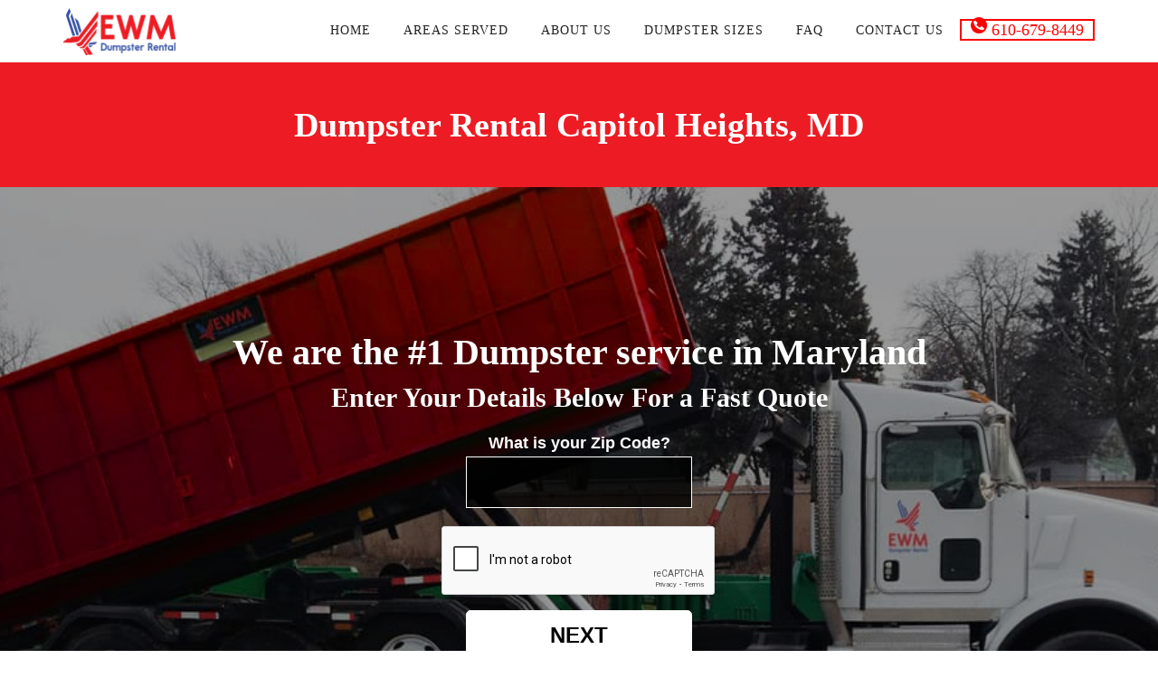

--- FILE ---
content_type: text/html; charset=UTF-8
request_url: https://ewmdumpsterrental.com/dumpster-rental-prince-georges-county-md/dumpster-rental-capitol-heights-md/
body_size: 72888
content:
<!DOCTYPE html>
<html lang="en-US">
<head>
	
	<!-- Google tag (gtag.js) -->
<script async src="https://www.googletagmanager.com/gtag/js?id=G-R245M2V7P6"></script>
<script>
  window.dataLayer = window.dataLayer || [];
  function gtag(){dataLayer.push(arguments);}
  gtag('js', new Date());

  gtag('config', 'G-R245M2V7P6');
</script>
	
	
<script src="https://cdnjs.cloudflare.com/ajax/libs/jquery/1.12.0/jquery.js"></script>
<meta content="IE=edge,chrome=1" http-equiv="X-UA-Compatible">
	<meta http-equiv="Content-Type" content="text/html; charset=utf-8"/>
    <meta name="viewport" content="width=device-width, initial-scale=1.0, minimum-scale=1">
	<meta name='robots' content='index, follow, max-image-preview:large, max-snippet:-1, max-video-preview:-1' />

	<!-- This site is optimized with the Yoast SEO plugin v23.6 - https://yoast.com/wordpress/plugins/seo/ -->
	<title>Dumpster Rental Capitol Heights, MD | EWM</title><link rel='preload' href='https://ewmdumpsterrental.com/wp-content/uploads/2019/01/logo.png' as='image'>
	<link rel="canonical" href="https://ewmdumpsterrental.com/dumpster-rental-prince-georges-county-md/dumpster-rental-capitol-heights-md/" />
	<meta property="og:locale" content="en_US" />
	<meta property="og:type" content="article" />
	<meta property="og:title" content="Dumpster Rental Capitol Heights, MD | EWM" />
	<meta property="og:url" content="https://ewmdumpsterrental.com/dumpster-rental-prince-georges-county-md/dumpster-rental-capitol-heights-md/" />
	<meta property="og:site_name" content="EWM Dumpster Rental" />
	<meta property="article:modified_time" content="2022-05-18T09:43:37+00:00" />
	<meta name="twitter:card" content="summary_large_image" />
	<style media="all">#colorbox,#cboxOverlay,#cboxWrapper{position:absolute;top:0;left:0;z-index:9999;overflow:hidden}#cboxWrapper{max-width:none}#cboxOverlay{position:fixed;width:100%;height:100%}#cboxMiddleLeft,#cboxBottomLeft{clear:left}#cboxContent{position:relative}#cboxLoadedContent{overflow:auto;-webkit-overflow-scrolling:touch}#cboxTitle{margin:0}#cboxLoadingOverlay,#cboxLoadingGraphic{position:absolute;top:0;left:0;width:100%;height:100%}#cboxPrevious,#cboxNext,#cboxClose,#cboxSlideshow{cursor:pointer}.cboxPhoto{float:left;margin:auto;border:0;display:block;max-width:none;-ms-interpolation-mode:bicubic}.cboxIframe{width:100%;height:100%;display:block;border:0;padding:0;margin:0}#colorbox,#cboxContent,#cboxLoadedContent{box-sizing:content-box;-moz-box-sizing:content-box;-webkit-box-sizing:content-box}#cboxOverlay{background:url(//ewmdumpsterrental.com/wp-content/plugins/cmssuperheroes/assets/css/../images/overlay.png) repeat 0 0}#colorbox{outline:0}#cboxTopLeft{width:21px;height:21px;background:url(//ewmdumpsterrental.com/wp-content/plugins/cmssuperheroes/assets/css/../images/controls.png) no-repeat -101px 0}#cboxTopRight{width:21px;height:21px;background:url(//ewmdumpsterrental.com/wp-content/plugins/cmssuperheroes/assets/css/../images/controls.png) no-repeat -130px 0}#cboxBottomLeft{width:21px;height:21px;background:url(//ewmdumpsterrental.com/wp-content/plugins/cmssuperheroes/assets/css/../images/controls.png) no-repeat -101px -29px}#cboxBottomRight{width:21px;height:21px;background:url(//ewmdumpsterrental.com/wp-content/plugins/cmssuperheroes/assets/css/../images/controls.png) no-repeat -130px -29px}#cboxMiddleLeft{width:21px;background:url(//ewmdumpsterrental.com/wp-content/plugins/cmssuperheroes/assets/css/../images/controls.png) left top repeat-y}#cboxMiddleRight{width:21px;background:url(//ewmdumpsterrental.com/wp-content/plugins/cmssuperheroes/assets/css/../images/controls.png) right top repeat-y}#cboxTopCenter{height:21px;background:url(//ewmdumpsterrental.com/wp-content/plugins/cmssuperheroes/assets/css/../images/border.png) 0 0 repeat-x}#cboxBottomCenter{height:21px;background:url(//ewmdumpsterrental.com/wp-content/plugins/cmssuperheroes/assets/css/../images/border.png) 0 -29px repeat-x}#cboxContent{background:#fff;overflow:hidden}.cboxIframe{background:#fff}#cboxError{padding:50px;border:1px solid #ccc}#cboxLoadedContent{margin-bottom:28px}#cboxTitle{position:absolute;bottom:4px;left:0;text-align:center;width:100%;color:#949494}#cboxCurrent{position:absolute;bottom:4px;left:58px;color:#949494}#cboxLoadingOverlay{background:url(//ewmdumpsterrental.com/wp-content/plugins/cmssuperheroes/assets/css/../images/loading_background.png) no-repeat center center}#cboxLoadingGraphic{background:url(//ewmdumpsterrental.com/wp-content/plugins/cmssuperheroes/assets/css/../images/loading.gif) no-repeat center center}#cboxPrevious,#cboxNext,#cboxSlideshow,#cboxClose{border:0;padding:0;margin:0;overflow:visible;width:auto;background:0 0}#cboxPrevious:active,#cboxNext:active,#cboxSlideshow:active,#cboxClose:active{outline:0}#cboxSlideshow{position:absolute;bottom:4px;right:30px;color:#0092ef}#cboxPrevious{position:absolute;bottom:0;left:0;background:url(//ewmdumpsterrental.com/wp-content/plugins/cmssuperheroes/assets/css/../images/controls.png) no-repeat -75px 0;width:25px;height:25px;text-indent:-9999px}#cboxPrevious:hover{background-position:-75px -25px}#cboxNext{position:absolute;bottom:0;left:27px;background:url(//ewmdumpsterrental.com/wp-content/plugins/cmssuperheroes/assets/css/../images/controls.png) no-repeat -50px 0;width:25px;height:25px;text-indent:-9999px}#cboxNext:hover{background-position:-50px -25px}#cboxClose{position:absolute;bottom:0;right:0;background:url(//ewmdumpsterrental.com/wp-content/plugins/cmssuperheroes/assets/css/../images/controls.png) no-repeat -25px 0;width:25px;height:25px;text-indent:-9999px}#cboxClose:hover{background-position:-25px -25px}.cboxIE #cboxTopLeft,.cboxIE #cboxTopCenter,.cboxIE #cboxTopRight,.cboxIE #cboxBottomLeft,.cboxIE #cboxBottomCenter,.cboxIE #cboxBottomRight,.cboxIE #cboxMiddleLeft,.cboxIE #cboxMiddleRight{filter:progid:DXImageTransform.Microsoft.gradient(startColorstr=#00FFFFFF,endColorstr=#00FFFFFF)}
.cshero-header{margin-bottom:30px}.cshero-portfolio-wrapper{position:relative}.cshero_portfolio_filters ul li{display:inline-block;margin:0 5px}.cshero_portfolio_filters ul li:first-child{padding-left:0}.cshero_portfolio_filters ul li:last-child{padding-right:0}.cshero_portfolio_filters ul li a{display:block;line-height:1}.cshero-portfolio-item{float:left}.cshero-portfolio .cshero-portfolio-item img{width:100%}.cshero-portfolio .link-wrap a{margin:0 5px 5px 0}.cshero-portfolio .link-wrap a:last-child{margin-right:0}.cshero-portfolio-view-all{margin-top:30px}.cshero-portfolio-pagination{margin-top:30px}@media screen and (min-width:768px){.cshero-portfolio-col2 .cshero-portfolio-item{width:50%}.cshero-portfolio-col3 .cshero-portfolio-item{width:33.33%}.cshero-portfolio-col4 .cshero-portfolio-item{width:25%}.cshero-portfolio-col5 .cshero-portfolio-item{width:20%}}@media screen and (max-width:767px){.cshero-portfolio-item{margin:10px 0;width:100%}}
.wpcf7 .screen-reader-response{position:absolute;overflow:hidden;clip:rect(1px,1px,1px,1px);clip-path:inset(50%);height:1px;width:1px;margin:-1px;padding:0;border:0;word-wrap:normal !important}.wpcf7 form .wpcf7-response-output{margin:2em .5em 1em;padding:.2em 1em;border:2px solid #00a0d2}.wpcf7 form.init .wpcf7-response-output,.wpcf7 form.resetting .wpcf7-response-output,.wpcf7 form.submitting .wpcf7-response-output{display:none}.wpcf7 form.sent .wpcf7-response-output{border-color:#46b450}.wpcf7 form.failed .wpcf7-response-output,.wpcf7 form.aborted .wpcf7-response-output{border-color:#dc3232}.wpcf7 form.spam .wpcf7-response-output{border-color:#f56e28}.wpcf7 form.invalid .wpcf7-response-output,.wpcf7 form.unaccepted .wpcf7-response-output,.wpcf7 form.payment-required .wpcf7-response-output{border-color:#ffb900}.wpcf7-form-control-wrap{position:relative}.wpcf7-not-valid-tip{color:#dc3232;font-size:1em;font-weight:400;display:block}.use-floating-validation-tip .wpcf7-not-valid-tip{position:relative;top:-2ex;left:1em;z-index:100;border:1px solid #dc3232;background:#fff;padding:.2em .8em;width:24em}.wpcf7-list-item{display:inline-block;margin:0 0 0 1em}.wpcf7-list-item-label:before,.wpcf7-list-item-label:after{content:" "}.wpcf7-spinner{visibility:hidden;display:inline-block;background-color:#23282d;opacity:.75;width:24px;height:24px;border:none;border-radius:100%;padding:0;margin:0 24px;position:relative}form.submitting .wpcf7-spinner{visibility:visible}.wpcf7-spinner:before{content:'';position:absolute;background-color:#fbfbfc;top:4px;left:4px;width:6px;height:6px;border:none;border-radius:100%;transform-origin:8px 8px;animation-name:spin;animation-duration:1s;animation-timing-function:linear;animation-iteration-count:infinite}@media (prefers-reduced-motion:reduce){.wpcf7-spinner:before{animation-name:blink;animation-duration:2s}}@keyframes spin{from{transform:rotate(0deg)}to{transform:rotate(360deg)}}@keyframes blink{from{opacity:0}50%{opacity:1}to{opacity:0}}.wpcf7 [inert]{opacity:.5}.wpcf7 input[type=file]{cursor:pointer}.wpcf7 input[type=file]:disabled{cursor:default}.wpcf7 .wpcf7-submit:disabled{cursor:not-allowed}.wpcf7 input[type=url],.wpcf7 input[type=email],.wpcf7 input[type=tel]{direction:ltr}.wpcf7-reflection>output{display:list-item;list-style:none}.wpcf7-reflection>output[hidden]{display:none}
.esg-starring{line-height:25px;display:inline-block}.esg-starring .star-rating{float:none}.esg-starring .star-rating{color:#ffc321 !important}.esg-starring .star-rating,.esg-starring-page .star-rating{float:right;overflow:hidden;position:relative;height:1em;line-height:1em;font-size:1em;width:5.4em;font-family:star}.esg-starring .star-rating:before,.esg-starring-page .star-rating:before{content:"\73\73\73\73\73";color:#e0dadf;float:left;top:0;left:0;position:absolute}.esg-starring star-rating span,.esg-starring .star-rating span{overflow:hidden;float:left;top:0;left:0;position:absolute;padding-top:1.5em}.esg-starring .star-rating span:before,.esg-starring .star-rating span:before{content:"\53\53\53\53\53";top:0;position:absolute;left:0}.esg-starring .star-rating{color:#ffc321 !important}.lazyloadcover{position:absolute;top:0;left:0;z-index:10;width:100%;height:100%}.esg-lazyblur{background-repeat:no-repeat;filter:blur(25px);-webkit-filter:blur(25px);-moz-filter:blur(25px);background-size:cover;background-position:center center;width:100%;height:100%;top:0;left:0;overflow:hidden}.esg-media-poster{width:100%;height:100%;position:absolute;top:0;left:0;background-size:cover;background-position:center center;z-index:10;opacity:0}.esg-video-active .esg-media-poster{z-index:0}.esg-vimeo-frame{background:#000}.esg-grid .no-filter-message{position:absolute;bottom:0;left:0;width:100%;text-align:center;pointer-events:none;visibility:hidden;opacity:0;transition:all .2s ease}.esg-grid.show-message .no-filter-message{transition-duration:1s;visibility:visible;opacity:1}.esg-hover-image{display:none}.esg-media-poster .esg-hover-image{display:block;width:inherit;height:inherit;background-size:inherit;background-position:inherit;visibility:hidden;opacity:0}.esg-starring .star-rating,.esg-starring-page .star-rating{line-height:1em;font-size:1em;font-family:star}.esg-grid{width:100%;max-width:100%;font-family:'Open Sans',sans-serif;-webkit-backface-visibility:hidden;backface-visibility:hidden;-webkit-transform:translateZ(0px);transform:translateZ(0px)}@-moz-document url-prefix(){.esg-grid{transform:none !important}}.esg-grid .mainul,.esg-grid .mainul>li{list-style:none;margin:0;padding:0;transform-style:flat !important}.esg-grid *{-webkit-font-smoothing:antialiased;font-smoothing:antialiased}.esg-grid ul,.esg-grid li{list-style:none;margin:0;padding:0;transform-style:flat !important}.esg-overflowtrick{position:relative;width:100%;height:auto;overflow:hidden;padding:0;box-sizing:border-box;-moz-box-sizing:border-box;-webkit-box-sizing:border-box;z-index:1}.esg-container{position:relative;width:100%;height:auto}.esg-container>ul,.esg-overflowtrick>ul{width:100%;max-width:100%;height:0;position:relative;overflow:visible}.esg-grid li{border:0 solid transparent;outline:0px solid transparent;visibility:hidden;display:none}.esg-grid a{border:none;text-decoration:none}.esg-grid a:hover,.esg-grid a:focus{text-decoration:none;border:none}.esg-clear{clear:both;height:5px !important;background:0 0 !important}.esg-clear-no-height,.eg-clearfix{clear:both;height:0 !important;background:0 0 !important}.esg-divide-5{width:100%;height:5px}.esg-divide-15{width:100%;height:15px}.esg-divide-20{width:100%;height:20px}.esg-divide-22{width:100%;height:22px}.esg-divide-30{width:100%;height:30px}.esg-click-to-play-video{cursor:pointer}.esg-entry-media iframe{-webkit-transform-style:flat;-webkit-transform:translateZ(1000px);border:0}.esg-container .tp-esg-item{position:absolute;top:0;left:0}.esg-container .tp-esg-item{box-sizing:border-box;-moz-box-sizing:border-box;-webkit-box-sizing:border-box}.esg-container .tp-esg-item .blackoverlay{width:100%;height:100%;position:absolute;background:#000;top:0;left:0}.tp-esg-item{z-index:5}.tp-esg-item.itemonotherpage{z-index:0;display:none}.esg-entry-cover{box-sizing:border-box;-moz-box-sizing:border-box;-webkit-box-sizing:border-box;width:100%;height:100%;position:absolute;top:0;left:0;overflow:hidden;border:0 solid transparent;outline:0px solid transparent}.eec{display:block;width:auto;height:auto;position:absolute !important;font-size:20px;text-align:center}.esg-tc{top:0;left:0;width:100%}.esg-lc{top:0;left:0;height:100%}.esg-cc{top:0;left:0;width:100%;vertical-align:middle}.esg-rc{top:0;right:0;height:100%}.esg-bc{bottom:0;left:0;width:100%}.esg-tc .ess-tb-cell{text-align:center;vertical-align:top}.esg-lc .ess-tb-cell{text-align:left;vertical-align:middle}.esg-rc .ess-tb-cell{text-align:right;vertical-align:middle}.esg-blc .ess-tb-cell{text-align:left;vertical-align:bottom}.esg-bc .ess-tb-cell{text-align:center;vertical-align:bottom}.esg-brc .ess-tb-cell{text-align:right;vertical-align:bottom}.esg-bc .leftalign{text-align:left}.esg-entry-media{position:relative;border:0 solid transparent;outline:0px solid transparent;overflow:hidden}.esg-entry-media{width:100%}.esg-entry-media img{width:100%;height:auto;max-width:none !important;min-width:none !important}.esg-layout-masonry .esg-entry-media img{line-height:0;vertical-align:bottom;display:inline-block}.esg-layout-even .esg-entry-media img{display:none}.esg-media-cover-wrapper{position:relative;width:100%}.esg-layout-even .esg-media-cover-wrapper{height:100%}.esg-entry-media-wrapper{z-index:0}.esg-entry-media-wrapper .esg-video-frame{background:#000}.esg-entry-cover .esg-overlay{position:absolute;top:0;left:0;width:100%;height:100%;border:0 solid transparent;outline:0px solid transparent}.esg-layout-even .esg-entry-content{display:none}.esg-entry-content{box-sizing:border-box;-moz-box-sizing:border-box;-webkit-box-sizing:border-box;-webkit-backface-visibility:hidden}.navigationbuttons,.esg-pagination,.esg-filters{position:relative;z-index:50;-webkit-backface-visibility:hidden}.esg-sortbutton-order.eg-icon-down-open.tp-asc{text-align:center}.esg-sortbutton-order .tp-desc{text-align:center}.esg-singlefilters .esg-filter-checked{display:none;-webkit-backface-visibility:hidden}.esg-filter-wrapper{display:inline-block}.esg-sortbutton-wrapper{display:inline-block}.esg-cartbutton-wrapper{display:inline-block}.esg-filter-wrapper.dropdownstyle{min-width:100px;cursor:pointer;position:relative;z-index:1500;-webkit-backface-visibility:hidden;-webkit-transform:translateZ(1px);transform:translateZ(1px)}.esg-filter-wrapper.dropdownstyle .esg-filterbutton{display:block}.esg-dropdown-wrapper{display:none;position:absolute;background:#fff;padding:20px;top:100%;-webkit-backface-visibility:hidden;-webkit-transform:translateZ(10px)}.esg-selected-filterbutton{color:#999;margin-right:5px;cursor:pointer;padding:0 15px 0 10px;line-height:20px;font-size:12px;font-weight:600;font-family:"Open Sans",sans-serif;display:inline-block;background:rgba(0,0,0,0);margin-bottom:5px}.esg-selected-filterbutton:hover{color:#444}.esg-selected-filterbutton .eg-icon-down-open{display:inline-block;vertical-align:middle;width:29px;line-height:20px;font-size:9px;font-weight:700;color:#999;cursor:pointer;background:rgba(0,0,0,0)}.esg-sortbutton-order.tp-desc{-moz-transform:scaleY(-1);-o-transform:scaleY(-1);-webkit-transform:scaleY(-1);transform:scaleY(-1);filter:FlipV;-ms-filter:"FlipV"}.esg-sorting-select{cursor:pointer;position:absolute;top:0;left:0;width:100%;height:100%;-ms-filter:"alpha(opacity=0)";filter:alpha(opacity=0);-moz-opacity:0;-khtml-opacity:0;opacity:0;-webkit-appearance:menulist-button}.esg-filters.esg-navbutton-solo-left{position:absolute;left:0;top:50%;z-index:800}.esg-filters.esg-navbutton-solo-right{position:absolute;right:0;top:50%;z-index:800}.esg-navigationbutton.esg-right,.esg-navigationbutton.esg-left{margin-left:0 !important;margin-right:0 !important;-webkit-transform-style:flat;-webkit-transform:translateZ(5000px)}.eg-leftright-container{float:left;width:310px;margin-right:20px;box-sizing:border-box;-moz-box-sizing:border-box;-webkit-box-sizing:border-box;position:relative}.eg-leftright-container.dark{background:#1e1e1e}.eg-leftright-container .pagination{position:absolute;bottom:0}.eg-leftright-container .esg-filters{padding:30px;box-sizing:border-box;-moz-box-sizing:border-box;-webkit-box-sizing:border-box}.eg-leftright-container .esg-filterbutton{display:block;margin:0 0 5px}.eg-leftright-container .esg-filter-wrapper{display:block;margin-right:0}.eg-ajaxtarget-container{position:relative;width:100%;height:auto}.tp-esg-item .add_to_cart_button.loading:before{content:"";position:absolute;top:0;right:0;left:0;bottom:0;background:url(//ewmdumpsterrental.com/wp-content/plugins/essential-grid/public/assets/css/../images/ajax-loader.gif) center no-repeat rgba(255,255,255,.65)}.esg-loader{top:50%;left:50%;z-index:10000;position:absolute}.infinityscollavailable.esg-loader{position:relative;top:auto;left:50%;margin-top:25px !important;margin-bottom:25px !important}.esg-loader.spinner0{width:40px;height:40px;background:url(//ewmdumpsterrental.com/wp-content/plugins/essential-grid/public/assets/css/../images/loader.gif) no-repeat center center;background-color:#fff;box-shadow:0px 0px 20px 0px rgba(0,0,0,.15);-webkit-box-shadow:0px 0px 20px 0px rgba(0,0,0,.15);margin-left:-20px;-webkit-animation:esg-rotateplane 1.2s infinite ease-in-out;animation:esg-rotateplane 1.2s infinite ease-in-out;border-radius:3px;-moz-border-radius:3px;-webkit-border-radius:3px}.esg-loader.spinner1{width:40px;height:40px;background-color:#fff;box-shadow:0px 0px 20px 0px rgba(0,0,0,.15);-webkit-box-shadow:0px 0px 20px 0px rgba(0,0,0,.15);margin-left:-20px;-webkit-animation:esg-rotateplane 1.2s infinite ease-in-out;animation:esg-rotateplane 1.2s infinite ease-in-out;border-radius:3px;-moz-border-radius:3px;-webkit-border-radius:3px}.esg-loader.spinner5{background:url(//ewmdumpsterrental.com/wp-content/plugins/essential-grid/public/assets/css/../images/loader.gif) no-repeat 10px 10px;background-color:#fff;margin:-22px;width:44px;height:44px;border-radius:3px;-moz-border-radius:3px;-webkit-border-radius:3px}@-webkit-keyframes esg-rotateplane{0%{-webkit-transform:perspective(120px)}50%{-webkit-transform:perspective(120px) rotateY(180deg)}100%{-webkit-transform:perspective(120px) rotateY(180deg) rotateX(180deg)}}@keyframes esg-rotateplane{0%{transform:perspective(120px) rotateX(0deg) rotateY(0deg);-webkit-transform:perspective(120px) rotateX(0deg) rotateY(0deg)}50%{transform:perspective(120px) rotateX(-180.1deg) rotateY(0deg);-webkit-transform:perspective(120px) rotateX(-180.1deg) rotateY(0deg)}100%{transform:perspective(120px) rotateX(-180deg) rotateY(-179.9deg);-webkit-transform:perspective(120px) rotateX(-180deg) rotateY(-179.9deg)}}.esg-loader.spinner2{width:40px;height:40px;margin-left:-20px;background-color:red;box-shadow:0px 0px 20px 0px rgba(0,0,0,.15);-webkit-box-shadow:0px 0px 20px 0px rgba(0,0,0,.15);border-radius:100%;-webkit-animation:esg-scaleout 1s infinite ease-in-out;animation:esg-scaleout 1s infinite ease-in-out}@-webkit-keyframes esg-scaleout{0%{-webkit-transform:scale(0)}100%{-webkit-transform:scale(1);opacity:0}}@keyframes esg-scaleout{0%{transform:scale(0);-webkit-transform:scale(0)}100%{transform:scale(1);-webkit-transform:scale(1);opacity:0}}.esg-loader.spinner3{margin:-9px 0 0 -35px;width:70px;text-align:center}.eg-search-wrapper .esg-loader.spinner3{margin-top:-30px !important}.simple-light .eg-search-wrapper .esg-loader.spinner3,.simple-dark .eg-search-wrapper .esg-loader.spinner3{margin-top:-25px !important}.text-light .eg-search-wrapper .esg-loader.spinner3,.text-dark .eg-search-wrapper .esg-loader.spinner3{margin-top:-22px !important}.esg-loader.spinner3 .bounce1,.esg-loader.spinner3 .bounce2,.esg-loader.spinner3 .bounce3{width:18px;height:18px;background-color:#fff;box-shadow:0px 0px 20px 0px rgba(0,0,0,.15);-webkit-box-shadow:0px 0px 20px 0px rgba(0,0,0,.15);border-radius:100%;display:inline-block;-webkit-animation:esg-bouncedelay 1.4s infinite ease-in-out;animation:esg-bouncedelay 1.4s infinite ease-in-out;-webkit-animation-fill-mode:both;animation-fill-mode:both}.esg-loader.spinner3 .bounce1{-webkit-animation-delay:-.32s;animation-delay:-.32s}.esg-loader.spinner3 .bounce2{-webkit-animation-delay:-.16s;animation-delay:-.16s}@-webkit-keyframes esg-bouncedelay{0%,80%,100%{-webkit-transform:scale(0)}40%{-webkit-transform:scale(1)}}@keyframes esg-bouncedelay{0%,80%,100%{transform:scale(0);-webkit-transform:scale(0)}40%{transform:scale(1);-webkit-transform:scale(1)}}.esg-loader.spinner4{margin:0 0 0 -20px;width:40px;height:40px;text-align:center;-webkit-animation:esg-rotate 2s infinite linear;animation:esg-rotate 2s infinite linear}.esg-loader.spinner4 .dot1,.esg-loader.spinner4 .dot2{width:60%;height:60%;display:inline-block;position:absolute;top:0;background-color:#fff;border-radius:100%;-webkit-animation:esg-bounce 2s infinite ease-in-out;animation:esg-bounce 2s infinite ease-in-out;box-shadow:0px 0px 20px 0px rgba(0,0,0,.15);-webkit-box-shadow:0px 0px 20px 0px rgba(0,0,0,.15)}.esg-loader.spinner4 .dot2{top:auto;bottom:0;-webkit-animation-delay:-1s;animation-delay:-1s}@-webkit-keyframes esg-rotate{100%{-webkit-transform:rotate(360deg)}}@keyframes esg-rotate{100%{transform:rotate(360deg);-webkit-transform:rotate(360deg)}}@-webkit-keyframes esg-bounce{0%,100%{-webkit-transform:scale(0)}50%{-webkit-transform:scale(1)}}@keyframes esg-bounce{0%,100%{transform:scale(0);-webkit-transform:scale(0)}50%{transform:scale(1);-webkit-transform:scale(1)}}[class^=eg-icon-]:before,[class*=" eg-icon-"]:before{font-family:"eg-font";font-style:normal;font-weight:400;speak:none;display:inline-block;text-decoration:inherit;width:1em;margin-right:.2em;text-align:center;font-variant:normal;text-transform:none;line-height:1em;margin-left:.2em}[class^=fa-icon-]:before,[class*=" fa-icon-"]:before{font-family:FontAwesome;font-style:normal;font-weight:400;speak:none;display:inline-block;text-decoration:inherit;width:1em;margin-right:.2em;text-align:center;font-variant:normal;text-transform:none;line-height:1em;margin-left:.2em}[class^=pe-7s-]:before,[class*=" pe-7s-"]:before{font-family:'Pe-icon-7-stroke';display:inline-block;font-style:normal;font-weight:400;speak:none;display:inline-block;text-decoration:inherit;width:1em;margin-right:.2em;text-align:center;font-variant:normal;text-transform:none;line-height:1em;margin-left:.2em}.esg-filter-wrapper .esg-filterbutton:last-child,.esg-cartbutton a,.esg-selected-filterbutton{margin-right:0 !important}.esg-singlefilters .esg-filter-checked{display:none !important}.eg-ajaxclicklistener{cursor:pointer}.eg-ajax-video-container{position:relative;padding-bottom:56.25%;padding-top:30px;height:0;overflow:hidden}.eg-ajax-video-container.widevideo{padding-bottom:50%}.eg-ajax-video-container iframe,.eg-ajax-video-container object,.eg-ajax-video-container embed{position:absolute;top:0;left:0;width:100%;height:100%}.forcenotvisible{visibility:hidden !important}.forcenotdisplay{display:none !important}input.eg-search-input[type=text],.eg-search-input{display:inline-block}.eg-search-submit,.eg-search-clean{display:inline-block;width:auto;-moz-user-select:-moz-none;-khtml-user-select:none;-webkit-user-select:none}.eg-search-submit,.eg-search-clean{cursor:pointer}.eg-search-wrapper{vertical-align:top;line-height:40px}input.eg-search-input[type=text]{font-family:"Open Sans",sans-serif;outline:none !important;margin:0 0 5px !important;padding:8px 15px;vertical-align:middle}.eg-ajax-closer-wrapper{display:block;z-index:51000;position:relative}.eg-ajax-navbt{cursor:pointer;display:inline-block;margin-right:5px}.eg-acp-inner.eg-acp-tr .eg-ajax-closer.eg-ajax-navbt,.eg-acp-inner.eg-acp-br .eg-ajax-closer.eg-ajax-navbt{margin-right:0}.eg-ajax-closer-wrapper.eg-acp-tl,.eg-ajax-closer-wrapper.eg-acp-bl{text-align:left}.eg-ajax-closer-wrapper.eg-acp-tr,.eg-ajax-closer-wrapper.eg-acp-br{text-align:right}.eg-ajax-closer-wrapper.eg-acp-t,.eg-ajax-closer-wrapper.eg-acp-b{text-align:center}.eg-ajax-closer-wrapper.eg-acp-t,.eg-ajax-closer-wrapper.eg-acp-tr,.eg-ajax-closer-wrapper.eg-acp-tl{margin-bottom:5px}.eg-ajax-closer-wrapper.eg-acp-bl,.eg-ajax-closer-wrapper.eg-acp-br,.eg-ajax-closer-wrapper.eg-acp-b{margin-top:5px}.eg-acp-inner{display:block;position:absolute;z-index:50;margin:5px}.eg-acp-inner.eg-acp-tr,.eg-acp-inner.eg-acp-tl,.eg-acp-inner.eg-acp-t{top:0}.eg-acp-inner.eg-acp-br,.eg-acp-inner.eg-acp-bl,.eg-acp-inner.eg-acp-b{bottom:0}.eg-acp-inner.eg-acp-tl,.eg-acp-inner.eg-acp-bl{left:0}.eg-acp-inner.eg-acp-tr,.eg-acp-inner.eg-acp-br{right:0}.eg-acp-inner.eg-acp-t,.eg-acp-inner.eg-acp-b{left:50%;-webkit-transform:translateX(-50%);transform:translateX(-50%);-moz-transform:translateX(-50%)}.eg-ajax-navbt{line-height:21px;background:#000;background:rgba(0,0,0,.75);color:#fff;border-radius:2px;-moz-border-radius:2px;-webkit-border-radius:2px;text-transform:uppercase;padding:1px 1px 0 0;font-size:11px;font-weight:400}.eg-ajax-closer.eg-ajax-navbt{padding:1px 5px 1px 3px;vertical-align:top}.eg-acp-light .eg-ajax-navbt{background:#e5e5e5;color:#000}.eg-ajax-closer.eg-ajax-navbt i{font-size:13px}.eg-ajax-navbt i{font-size:16px}.eg-ajax-closer-wrapper.eg-acp-type1{margin:0}.eg-acp-type1 .eg-ajax-navbt{border-radius:0;-moz-border-radius:0px;-webkit-border-radius:0px;padding:10px;margin:0}.eg-acp-type1 .eg-ajax-navbt i{font-size:20px}.eg-acp-type1 .eg-ajax-navbt{width:40px;height:40px;text-align:center;vertical-align:medium !important;line-height:40px;padding:0}.eg-acp-type1 .eg-ajax-closer.eg-ajax-navbt{vertical-align:top;font-size:24px;font-weight:300;font-family:sans-serif;height:auto;line-height:28px;padding:8px 0 4px}span.eg-el-amount:before{content:"("}span.eg-el-amount:after{content:")"}span.eg-el-amount{margin-left:10px}.esg-split-content .esg-entry-media-wrapper,.esg-split-content .esg-entry-cover{width:50% !important}.esg-split-content .esg-media-cover-wrapper:after{content:"";display:table;clear:both}.esg-split-right .esg-entry-media-wrapper,.esg-split-right .esg-entry-cover{float:right}.esg-split-left .esg-entry-media-wrapper,.esg-split-left .esg-entry-cover{float:left}.esg-split-content .esg-entry-media{height:100% !important}.esg-split-content .esg-entry-cover{position:relative !important}.esg-split-content .esg-entry-content{clear:both}.grayscale{-webkit-filter:grayscale(100%);filter:grayscale(100%)}.esg-revealed .esg-itm-anime:not(.esg-anime-blur) .esg-overflowtrick{overflow:visible !important}.esg-revealed .esg-itm-anime .tp-esg-item{-webkit-mask-image:none !important}.esg-revealed .esg-itm-anime .tp-esg-item:hover{z-index:9999 !important;transform:none !important}.esg-revealed .esg-anime-item:before{position:absolute;top:0;left:0;width:100%;height:100%;content:""}.esg-anime-blur .esg-entry-media{transform:scale(1.15,1.15) !important;transform-origin:center center !important}.eg-invisiblebutton{box-shadow:none !important;height:inherit !important;display:block}.esg-lb-dummy{max-width:none !important;box-shadow:none !important;position:absolute;display:none}@media screen and (max-width:736px){.eg-lightbox-post-content-inner>div{width:100% !important;float:none !important}.eg-lightbox-post-content-inner .esg-post-featured-img{padding:30px 0 !important}}.esgbox-stage .esgbox-slide>*:not(.esgbox-share){margin:0;padding:0}.esgbox-stage .esgbox-slide>.esgbox-loading{margin-top:-30px;margin-left:-30px}.esgbox-toolbar .esgbox-button{transition:background .2s ease-out}.esgbox-toolbar .esgbox-button:focus,.esgbox-toolbar .esgbox-button:active,.esgbox-toolbar .esgbox-button:visited{background:rgba(30,30,30,.6)}.esgbox-toolbar .esgbox-button:hover{background:#767676}.esgbox-navigation .esgbox-button:before{transition:background .2s ease-out}.esgbox-navigation .esgbox-button:focus:before,.esgbox-navigation .esgbox-button:active:before,.esgbox-navigation .esgbox-button:visited:before,.esgbox-navigation .esgbox-button[disabled]:hover:before,.esgbox-toolbar .esgbox-button[disabled]:hover{background:rgba(30,30,30,.6)}.esgbox-navigation .esgbox-button:hover:before{background:#767676}.esgbox-hidearrows .esgbox-navigation .esgbox-button--arrow_left,.esgbox-hidearrows .esgbox-navigation .esgbox-button--arrow_right{display:none !important}.esgbox-single .esgbox-button--arrow_left,.esgbox-single .esgbox-button--arrow_right{display:none !important}.esgbox-slide--video iframe{width:1280px;height:720px;max-width:100%;max-height:100%}.esg-four-by-three .esgbox-slide--video iframe{width:800px;height:600px}.esgbox-container button:hover,.esgbox-container button:focus{background:0 0}.esg-filter-wrapper{visibility:hidden}.esg-mobile-filter-button{display:none}.esg-mobile-filter-wrap{visibility:visible}.esg-mobile-filter-wrap .esg-dropdown-wrapper{display:none !important;visibility:hidden !important}.aden{-webkit-filter:hue-rotate(-20deg) contrast(.9) saturate(.85) brightness(1.2);filter:hue-rotate(-20deg) contrast(.9) saturate(.85) brightness(1.2)}.aden:after{background:-webkit-linear-gradient(left,rgba(66,10,14,.2),transparent);background:linear-gradient(to right,rgba(66,10,14,.2),transparent);mix-blend-mode:darken}.perpetua:after,.reyes:after{mix-blend-mode:soft-light;opacity:.5}.inkwell{-webkit-filter:sepia(.3) contrast(1.1) brightness(1.1) grayscale(1);filter:sepia(.3) contrast(1.1) brightness(1.1) grayscale(1)}.perpetua:after{background:-webkit-linear-gradient(top,#005b9a,#e6c13d);background:linear-gradient(to bottom,#005b9a,#e6c13d)}.reyes{-webkit-filter:sepia(.22) brightness(1.1) contrast(.85) saturate(.75);filter:sepia(.22) brightness(1.1) contrast(.85) saturate(.75)}.reyes:after{background:#efcdad}.gingham{-webkit-filter:brightness(1.05) hue-rotate(-10deg);filter:brightness(1.05) hue-rotate(-10deg)}.gingham:after{background:-webkit-linear-gradient(left,rgba(66,10,14,.2),transparent);background:linear-gradient(to right,rgba(66,10,14,.2),transparent);mix-blend-mode:darken}.toaster{-webkit-filter:contrast(1.5) brightness(.9);filter:contrast(1.5) brightness(.9)}.toaster:after{background:-webkit-radial-gradient(circle,#804e0f,#3b003b);background:radial-gradient(circle,#804e0f,#3b003b);mix-blend-mode:screen}.walden{-webkit-filter:brightness(1.1) hue-rotate(-10deg) sepia(.3) saturate(1.6);filter:brightness(1.1) hue-rotate(-10deg) sepia(.3) saturate(1.6)}.walden:after{background:#04c;mix-blend-mode:screen;opacity:.3}.hudson{-webkit-filter:brightness(1.2) contrast(.9) saturate(1.1);filter:brightness(1.2) contrast(.9) saturate(1.1)}.hudson:after{background:-webkit-radial-gradient(circle,#a6b1ff 50%,#342134);background:radial-gradient(circle,#a6b1ff 50%,#342134);mix-blend-mode:multiply;opacity:.5}.earlybird{-webkit-filter:contrast(.9) sepia(.2);filter:contrast(.9) sepia(.2)}.earlybird:after{background:-webkit-radial-gradient(circle,#d0ba8e 20%,#360309 85%,#1d0210 100%);background:radial-gradient(circle,#d0ba8e 20%,#360309 85%,#1d0210 100%);mix-blend-mode:overlay}.mayfair{-webkit-filter:contrast(1.1) saturate(1.1);filter:contrast(1.1) saturate(1.1)}.mayfair:after{background:-webkit-radial-gradient(40% 40%,circle,rgba(255,255,255,.8),rgba(255,200,200,.6),#111 60%);background:radial-gradient(circle at 40% 40%,rgba(255,255,255,.8),rgba(255,200,200,.6),#111 60%);mix-blend-mode:overlay;opacity:.4}.lofi{-webkit-filter:saturate(1.1) contrast(1.5);filter:saturate(1.1) contrast(1.5)}.lofi:after{background:-webkit-radial-gradient(circle,transparent 70%,#222 150%);background:radial-gradient(circle,transparent 70%,#222 150%);mix-blend-mode:multiply}._1977{-webkit-filter:contrast(1.1) brightness(1.1) saturate(1.3);filter:contrast(1.1) brightness(1.1) saturate(1.3)}._1977:after{background:rgba(243,106,188,.3);mix-blend-mode:screen}.brooklyn{-webkit-filter:contrast(.9) brightness(1.1);filter:contrast(.9) brightness(1.1)}.brooklyn:after{background:-webkit-radial-gradient(circle,rgba(168,223,193,.4) 70%,#c4b7c8);background:radial-gradient(circle,rgba(168,223,193,.4) 70%,#c4b7c8);mix-blend-mode:overlay}.xpro2{-webkit-filter:sepia(.3);filter:sepia(.3)}.xpro2:after{background:-webkit-radial-gradient(circle,#e6e7e0 40%,rgba(43,42,161,.6) 110%);background:radial-gradient(circle,#e6e7e0 40%,rgba(43,42,161,.6) 110%);mix-blend-mode:color-burn}.nashville{-webkit-filter:sepia(.2) contrast(1.2) brightness(1.05) saturate(1.2);filter:sepia(.2) contrast(1.2) brightness(1.05) saturate(1.2)}.nashville:after{background:rgba(0,70,150,.4);mix-blend-mode:lighten}.nashville:before{background:rgba(247,176,153,.56);mix-blend-mode:darken}.lark{-webkit-filter:contrast(.9);filter:contrast(.9)}.lark:after{background:rgba(242,242,242,.8);mix-blend-mode:darken}.lark:before{background:#22253f;mix-blend-mode:color-dodge}.moon{-webkit-filter:grayscale(1) contrast(1.1) brightness(1.1);filter:grayscale(1) contrast(1.1) brightness(1.1)}.moon:before{background:#a0a0a0;mix-blend-mode:soft-light}.moon:after{background:#383838;mix-blend-mode:lighten}.clarendon{-webkit-filter:contrast(1.2) saturate(1.35);filter:contrast(1.2) saturate(1.35)}.clarendon:before{background:rgba(127,187,227,.2);mix-blend-mode:overlay}.willow{-webkit-filter:grayscale(.5) contrast(.95) brightness(.9);filter:grayscale(.5) contrast(.95) brightness(.9)}.willow:before{background-color:radial-gradient(40%,circle,#d4a9af 55%,#000 150%);mix-blend-mode:overlay}.willow:after{background-color:#d8cdcb;mix-blend-mode:color}.rise{-webkit-filter:brightness(1.05) sepia(.2) contrast(.9) saturate(.9);filter:brightness(1.05) sepia(.2) contrast(.9) saturate(.9)}.rise:after{background:-webkit-radial-gradient(circle,rgba(232,197,152,.8),transparent 90%);background:radial-gradient(circle,rgba(232,197,152,.8),transparent 90%);mix-blend-mode:overlay;opacity:.6}.rise:before{background:-webkit-radial-gradient(circle,rgba(236,205,169,.15) 55%,rgba(50,30,7,.4));background:radial-gradient(circle,rgba(236,205,169,.15) 55%,rgba(50,30,7,.4));mix-blend-mode:multiply}._1977:after,._1977:before,.aden:after,.aden:before,.brooklyn:after,.brooklyn:before,.clarendon:after,.clarendon:before,.earlybird:after,.earlybird:before,.gingham:after,.gingham:before,.hudson:after,.hudson:before,.inkwell:after,.inkwell:before,.lark:after,.lark:before,.lofi:after,.lofi:before,.mayfair:after,.mayfair:before,.moon:after,.moon:before,.nashville:after,.nashville:before,.perpetua:after,.perpetua:before,.reyes:after,.reyes:before,.rise:after,.rise:before,.slumber:after,.slumber:before,.toaster:after,.toaster:before,.walden:after,.walden:before,.willow:after,.willow:before,.xpro2:after,.xpro2:before{content:'';display:block;height:100%;width:100%;top:0;left:0;position:absolute;pointer-events:none}._1977,.aden,.brooklyn,.clarendon,.earlybird,.gingham,.hudson,.inkwell,.lark,.lofi,.mayfair,.moon,.nashville,.perpetua,.reyes,.rise,.slumber,.toaster,.walden,.willow,.xpro2{position:relative}._1977 img,.aden img,.brooklyn img,.clarendon img,.earlybird img,.gingham img,.hudson img,.inkwell img,.lark img,.lofi img,.mayfair img,.moon img,.nashville img,.perpetua img,.reyes img,.rise img,.slumber img,.toaster img,.walden img,.willow img,.xpro2 img{width:100%;z-index:1}._1977:before,.aden:before,.brooklyn:before,.clarendon:before,.earlybird:before,.gingham:before,.hudson:before,.inkwell:before,.lark:before,.lofi:before,.mayfair:before,.moon:before,.nashville:before,.perpetua:before,.reyes:before,.rise:before,.slumber:before,.toaster:before,.walden:before,.willow:before,.xpro2:before{z-index:2}._1977:after,.aden:after,.brooklyn:after,.clarendon:after,.earlybird:after,.gingham:after,.hudson:after,.inkwell:after,.lark:after,.lofi:after,.mayfair:after,.moon:after,.nashville:after,.perpetua:after,.reyes:after,.rise:after,.slumber:after,.toaster:after,.walden:after,.willow:after,.xpro2:after{z-index:3}.slumber{-webkit-filter:saturate(.66) brightness(1.05);filter:saturate(.66) brightness(1.05)}.slumber:after{background:rgba(125,105,24,.5);mix-blend-mode:soft-light}.slumber:before{background:rgba(69,41,12,.4);mix-blend-mode:lighten}.source_type_stream .esg-filter-wrapper,.source_type_nextgen .esg-filter-wrapper,.source_type_rml .esg-filter-wrapper{display:none!important}
@font-face{font-family:'eg-font';src:url(//ewmdumpsterrental.com/wp-content/plugins/essential-grid/public/assets/font/fontello/css/../fonts/egfont.eot?85610117);src:url(//ewmdumpsterrental.com/wp-content/plugins/essential-grid/public/assets/font/fontello/css/../fonts/egfont.eot?85610117#iefix) format('embedded-opentype'),url(//ewmdumpsterrental.com/wp-content/plugins/essential-grid/public/assets/font/fontello/css/../fonts/egfont.woff?85610117) format('woff'),url(//ewmdumpsterrental.com/wp-content/plugins/essential-grid/public/assets/font/fontello/css/../fonts/egfont.ttf?85610117) format('truetype'),url(//ewmdumpsterrental.com/wp-content/plugins/essential-grid/public/assets/font/fontello/css/../fonts/egfont.svg?85610117#egfont) format('svg');font-weight:400;font-style:normal}.eg-icon-soundcloud:before{content:'\e8ca'}.eg-icon-music:before{content:'\e858'}.eg-icon-color-adjust:before{content:'\e862'}.eg-icon-mail:before{content:'\e868'}.eg-icon-mail-alt:before{content:'\e869'}.eg-icon-heart:before{content:'\e86a'}.eg-icon-heart-empty:before{content:'\e86b'}.eg-icon-star:before{content:'\e86c'}.eg-icon-star-empty:before{content:'\e86d'}.eg-icon-user:before{content:'\e879'}.eg-icon-male:before{content:'\e87a'}.eg-icon-female:before{content:'\e87b'}.eg-icon-video:before{content:'\e805'}.eg-icon-videocam:before{content:'\e859'}.eg-icon-picture-1:before{content:'\e803'}.eg-icon-camera:before{content:'\e85a'}.eg-icon-camera-alt:before{content:'\e85b'}.eg-icon-th-large:before{content:'\e83c'}.eg-icon-th:before{content:'\e83d'}.eg-icon-ok:before{content:'\e80d'}.eg-icon-ok-circled2:before{content:'\e877'}.eg-icon-ok-squared:before{content:'\e878'}.eg-icon-cancel:before{content:'\e80a'}.eg-icon-plus:before{content:'\e86e'}.eg-icon-plus-circled:before{content:'\e876'}.eg-icon-plus-squared:before{content:'\e875'}.eg-icon-minus:before{content:'\e86f'}.eg-icon-minus-circled:before{content:'\e870'}.eg-icon-minus-squared:before{content:'\e871'}.eg-icon-minus-squared-alt:before{content:'\e872'}.eg-icon-info-circled:before{content:'\e80f'}.eg-icon-info:before{content:'\e844'}.eg-icon-home:before{content:'\e843'}.eg-icon-link:before{content:'\e80e'}.eg-icon-unlink:before{content:'\e83f'}.eg-icon-link-ext:before{content:'\e840'}.eg-icon-lock:before{content:'\e856'}.eg-icon-lock-open:before{content:'\e857'}.eg-icon-eye:before{content:'\e841'}.eg-icon-eye-off:before{content:'\e842'}.eg-icon-tag:before{content:'\e85c'}.eg-icon-thumbs-up:before{content:'\e887'}.eg-icon-thumbs-up-alt:before{content:'\e888'}.eg-icon-download:before{content:'\e88a'}.eg-icon-upload:before{content:'\e889'}.eg-icon-reply:before{content:'\e8a6'}.eg-icon-forward:before{content:'\e874'}.eg-icon-export-1:before{content:'\e873'}.eg-icon-print:before{content:'\e886'}.eg-icon-gamepad:before{content:'\e837'}.eg-icon-trash:before{content:'\e801'}.eg-icon-doc-text:before{content:'\e885'}.eg-icon-doc-inv:before{content:'\e884'}.eg-icon-folder-1:before{content:'\e83e'}.eg-icon-folder-open:before{content:'\e883'}.eg-icon-folder-open-empty:before{content:'\e882'}.eg-icon-rss:before{content:'\e880'}.eg-icon-rss-squared:before{content:'\e881'}.eg-icon-phone:before{content:'\e87f'}.eg-icon-menu:before{content:'\e830'}.eg-icon-cog-alt:before{content:'\e847'}.eg-icon-wrench:before{content:'\e848'}.eg-icon-basket-1:before{content:'\e87c'}.eg-icon-calendar:before{content:'\e87d'}.eg-icon-calendar-empty:before{content:'\e87e'}.eg-icon-lightbulb:before{content:'\e88b'}.eg-icon-resize-full-alt:before{content:'\e845'}.eg-icon-move:before{content:'\e846'}.eg-icon-down-dir:before{content:'\e838'}.eg-icon-up-dir:before{content:'\e839'}.eg-icon-left-dir:before{content:'\e817'}.eg-icon-right-dir:before{content:'\e818'}.eg-icon-down-open:before{content:'\e83b'}.eg-icon-left-open:before{content:'\e819'}.eg-icon-right-open:before{content:'\e81a'}.eg-icon-angle-left:before{content:'\e820'}.eg-icon-angle-right:before{content:'\e81d'}.eg-icon-angle-double-left:before{content:'\e892'}.eg-icon-angle-double-right:before{content:'\e893'}.eg-icon-left-big:before{content:'\e81f'}.eg-icon-right-big:before{content:'\e81e'}.eg-icon-up-hand:before{content:'\e835'}.eg-icon-ccw-1:before{content:'\e891'}.eg-icon-shuffle-1:before{content:'\e849'}.eg-icon-play:before{content:'\e88c'}.eg-icon-play-circled:before{content:'\e88e'}.eg-icon-stop:before{content:'\e88f'}.eg-icon-pause:before{content:'\e88d'}.eg-icon-fast-fw:before{content:'\e890'}.eg-icon-desktop:before{content:'\e85d'}.eg-icon-laptop:before{content:'\e85e'}.eg-icon-tablet:before{content:'\e85f'}.eg-icon-mobile:before{content:'\e860'}.eg-icon-flight:before{content:'\e894'}.eg-icon-font:before{content:'\e851'}.eg-icon-bold:before{content:'\e852'}.eg-icon-italic:before{content:'\e855'}.eg-icon-text-height:before{content:'\e84f'}.eg-icon-text-width:before{content:'\e850'}.eg-icon-align-left:before{content:'\e84c'}.eg-icon-align-center:before{content:'\e84d'}.eg-icon-align-right:before{content:'\e84e'}.eg-icon-search:before{content:'\e802'}.eg-icon-indent-left:before{content:'\e866'}.eg-icon-indent-right:before{content:'\e867'}.eg-icon-ajust:before{content:'\e84a'}.eg-icon-tint:before{content:'\e84b'}.eg-icon-chart-bar:before{content:'\e853'}.eg-icon-magic:before{content:'\e807'}.eg-icon-sort:before{content:'\e895'}.eg-icon-sort-alt-up:before{content:'\e863'}.eg-icon-sort-alt-down:before{content:'\e864'}.eg-icon-sort-name-up:before{content:'\e854'}.eg-icon-sort-name-down:before{content:'\e865'}.eg-icon-coffee:before{content:'\e896'}.eg-icon-food:before{content:'\e897'}.eg-icon-medkit:before{content:'\e898'}.eg-icon-puzzle:before{content:'\e899'}.eg-icon-apple:before{content:'\e89a'}.eg-icon-facebook:before{content:'\e89b'}.eg-icon-gplus:before{content:'\e89c'}.eg-icon-tumblr:before{content:'\e8a0'}.eg-icon-twitter-squared:before{content:'\e8a2'}.eg-icon-twitter:before{content:'\e8a1'}.eg-icon-vimeo-squared:before{content:'\e89d'}.eg-icon-youtube:before{content:'\e89f'}.eg-icon-youtube-squared:before{content:'\e89e'}.eg-icon-picture:before{content:'\e800'}.eg-icon-check:before{content:'\e810'}.eg-icon-back:before{content:'\e8a5'}.eg-icon-thumbs-up-1:before{content:'\e8a9'}.eg-icon-thumbs-down:before{content:'\e8aa'}.eg-icon-download-1:before{content:'\e8ab'}.eg-icon-upload-1:before{content:'\e8ac'}.eg-icon-reply-1:before{content:'\e8a8'}.eg-icon-forward-1:before{content:'\e8a7'}.eg-icon-export:before{content:'\e80b'}.eg-icon-folder:before{content:'\e813'}.eg-icon-rss-1:before{content:'\e8c8'}.eg-icon-cog:before{content:'\e832'}.eg-icon-tools:before{content:'\e815'}.eg-icon-basket:before{content:'\e812'}.eg-icon-login:before{content:'\e833'}.eg-icon-logout:before{content:'\e834'}.eg-icon-resize-full:before{content:'\e816'}.eg-icon-popup:before{content:'\e828'}.eg-icon-arrow-combo:before{content:'\e827'}.eg-icon-left-open-1:before{content:'\e82a'}.eg-icon-right-open-1:before{content:'\e82b'}.eg-icon-left-open-mini:before{content:'\e822'}.eg-icon-right-open-mini:before{content:'\e823'}.eg-icon-left-open-big:before{content:'\e824'}.eg-icon-right-open-big:before{content:'\e825'}.eg-icon-left:before{content:'\e836'}.eg-icon-right:before{content:'\e826'}.eg-icon-ccw:before{content:'\e808'}.eg-icon-cw:before{content:'\e8c9'}.eg-icon-arrows-ccw:before{content:'\e806'}.eg-icon-level-down:before{content:'\e8a3'}.eg-icon-level-up:before{content:'\e8a4'}.eg-icon-shuffle:before{content:'\e814'}.eg-icon-palette:before{content:'\e829'}.eg-icon-list-add:before{content:'\e80c'}.eg-icon-back-in-time:before{content:'\e821'}.eg-icon-monitor:before{content:'\e81b'}.eg-icon-paper-plane:before{content:'\e8ad'}.eg-icon-brush:before{content:'\e8ae'}.eg-icon-droplet:before{content:'\e81c'}.eg-icon-clipboard:before{content:'\e8b0'}.eg-icon-megaphone:before{content:'\e8b1'}.eg-icon-key:before{content:'\e8af'}.eg-icon-github:before{content:'\e8b3'}.eg-icon-github-circled:before{content:'\e8b4'}.eg-icon-flickr:before{content:'\e8b2'}.eg-icon-flickr-circled:before{content:'\e8b5'}.eg-icon-vimeo:before{content:'\e8b6'}.eg-icon-vimeo-circled:before{content:'\e8b7'}.eg-icon-twitter-1:before{content:'\e8b8'}.eg-icon-twitter-circled:before{content:'\e8b9'}.eg-icon-facebook-1:before{content:'\e8ba'}.eg-icon-facebook-circled:before{content:'\e8bb'}.eg-icon-facebook-squared:before{content:'\e8bc'}.eg-icon-gplus-1:before{content:'\e8bd'}.eg-icon-gplus-circled:before{content:'\e8be'}.eg-icon-pinterest:before{content:'\e8bf'}.eg-icon-pinterest-circled:before{content:'\e8c0'}.eg-icon-tumblr-1:before{content:'\e8c1'}.eg-icon-tumblr-circled:before{content:'\e8c2'}.eg-icon-linkedin:before{content:'\e8c3'}.eg-icon-linkedin-circled:before{content:'\e8c4'}.eg-icon-dribbble:before{content:'\e8c5'}.eg-icon-dribbble-circled:before{content:'\e8c6'}.eg-icon-picasa:before{content:'\e8c7'}.eg-icon-ok-1:before{content:'\e811'}.eg-icon-doc:before{content:'\e809'}.eg-icon-left-open-outline:before{content:'\e82e'}.eg-icon-left-open-2:before{content:'\e82c'}.eg-icon-right-open-outline:before{content:'\e82f'}.eg-icon-right-open-2:before{content:'\e82d'}.eg-icon-equalizer:before{content:'\e83a'}.eg-icon-layers-alt:before{content:'\e804'}.eg-icon-pencil-1:before{content:'\e831'}.eg-icon-align-justify:before{content:'\e861'}.eg-icon-wistia:before{content:'\e89f'}.eg-icon-wistia-squared:before{content:'\e89e'}
@charset "UTF-8";.sg-popup-builder-content{height:100%}.sgpb-theme-1-overlay{background:url([data-uri])}.sgpb-theme-6-overlay{background:url([data-uri])}#sgpb-popup-dialog-main-div-wrapper #sgpb-close-button{padding:0 !important;color:#444 !important;border:0 !important;margin:0 !important;overflow:visible !important;width:auto !important;background:0 0 !important;text-shadow:0 0 2px #fff !important}#sgpb-popup-dialog-main-div-wrapper #sgpb-close-button:active{outline:0 !important}.sgpb-popup-dialog-main-div-wrapper iframe{border:none !important}#popup-dialog-main-div div{margin-bottom:43px}.popup-main-wrapper div:after{background-color:#e6e5e5;content:'';display:block;position:absolute;left:5px;right:5px;bottom:5px;z-index:99999999999999999999999999999999999999999;height:43px}#content-div{border:12px solid #4b4b4b}.sgpb-theme-5-content{border-bottom:34px solid #e6e5e5 !important}.sgpb-scroll-wrapper{width:100%;height:100%;overflow:hidden;-webkit-overflow-scrolling:touch}.sgpb-scroll-wrapper iframe{margin:0 !important;width:1px !important;min-width:100% !important;height:100% !important}.sgpb-video-iframe-wrapper{width:100%;height:100%;overflow:hidden;-webkit-overflow-scrolling:touch}.sgpb-video-iframe-wrapper iframe{margin:0 !important;width:100%;height:100%;border:none}.sgpb-video-error-message-wrapper h1{text-align:center}.sgpb-video-error-message-wrapper h3:last-child{padding:0}#sgpb-yes-button,#sgpb-no-button{text-transform:none !important}.sg-fb-buttons-wrapper{text-align:center;min-height:25px}@media only screen and (max-width:600px){.sgpb-scroll-wrapper{overflow:auto !important}}@media (min-width:600px){.sgpb-fb-wrapper-standard{min-width:450px !important;overflow:hidden}}@media (min-width:521px) and (max-width:599px){.sgpb-fb-wrapper-standard{min-width:450px !important;overflow:scroll}#sg-facebook-like{overflow:hidden}}@media (max-width:520px){.sgpb-fb-wrapper-standard{min-width:380px !important;max-width:380px !important;overflow:hidden}.sgpb-fb-wrapper-standard .fb-like{max-width:380px !important}#sg-facebook-like{overflow:hidden}}@media (max-width:420px){.sgpb-fb-wrapper-standard{min-width:350px !important;max-width:350px !important;overflow:hidden}}@media (max-width:400px){.sgpb-fb-wrapper-standard{min-width:330px !important;max-width:330px !important;overflow:scroll}}@media (max-width:320px){.sgpb-fb-wrapper-standard{min-width:270px !important;max-width:270px !important;overflow:scroll}}.sg-hide-element{display:none}a.sgpb-show-popup{cursor:pointer !important}.sgpb-cursor-pointer{cursor:pointer}.sgpb-theme-1-content{border-radius:6px;padding-bottom:0;box-shadow:rgba(0,0,0,.6) 0 0 0 14px !important;border-bottom-width:35px !important;border-bottom-color:#fff !important}.sgpb-theme-4-content{padding-bottom:0;border-radius:7px !important;border-bottom-width:35px !important;border-bottom-color:#fff !important}.sgpb-popup-close-button-4{z-index:initial !important;height:auto !important}.sgpb-popup-dialog-main-div-theme-wrapper-5{border:8px solid #555;outline:1px solid #8a8a8a;background-color:#707070}.sgpb-theme-5-content{border-radius:3px !important;box-shadow:0 0 10px #222 !important}.sgpb-theme-6-content{box-shadow:#646161 0 0 8px 3px !important}.sgpb-popup-close-button-1:hover,.sgpb-popup-close-button-1:focus,.sgpb-popup-close-button-1:active,.sgpb-popup-close-button-2:hover,.sgpb-popup-close-button-5:hover{z-index:99999999 !important;opacity:.8}.sgpb-popup-close-button-3:hover{z-index:999999999 !important;opacity:.9}.sgpb-popup-close-button-3{z-index:999999999 !important}.sgpb-popup-close-button-2{z-index:initial !important;border-radius:2px}.sgpb-main-image-content-wrapper img{height:auto;max-width:100%}.sgpb-overflow-hidden{width:100%;height:100%;overflow:hidden !important}.sgpb-overflow-hidden-body{width:100%;overflow:hidden !important}.sgpb-popup-content-direction-right{direction:rtl !important}.sgpb-popup-content-direction-right input[type=url],.sgpb-popup-content-direction-right input[type=email],.sgpb-popup-content-direction-right .sg-fb-buttons-wrapper,.sgpb-popup-content-direction-right .sgpb-alert{text-align:right !important}.sg-animated{-webkit-animation-duration:1s;animation-duration:1s;-webkit-animation-fill-mode:none;animation-fill-mode:none}.sg-animated.infinite{-webkit-animation-iteration-count:infinite;animation-iteration-count:infinite}.sg-animated.hinge{-webkit-animation-duration:2s;animation-duration:2s}.sg-animated.bounceIn,.sg-animated.bounceOut,.sg-animated.flipOutX,.sg-animated.flipOutY{-webkit-animation-duration:.75s;animation-duration:.75s}@-webkit-keyframes bounce{20%,53%,80%,from,to{-webkit-animation-timing-function:cubic-bezier(.215,.61,.355,1);animation-timing-function:cubic-bezier(.215,.61,.355,1);-webkit-transform:translate3d(0,0,0);transform:translate3d(0,0,0)}40%,43%{-webkit-animation-timing-function:cubic-bezier(.755,.05,.855,.06);animation-timing-function:cubic-bezier(.755,.05,.855,.06);-webkit-transform:translate3d(0,-30px,0);transform:translate3d(0,-30px,0)}70%{-webkit-animation-timing-function:cubic-bezier(.755,.05,.855,.06);animation-timing-function:cubic-bezier(.755,.05,.855,.06);-webkit-transform:translate3d(0,-15px,0);transform:translate3d(0,-15px,0)}90%{-webkit-transform:translate3d(0,-4px,0);transform:translate3d(0,-4px,0)}}@keyframes bounce{20%,53%,80%,from,to{-webkit-animation-timing-function:cubic-bezier(.215,.61,.355,1);animation-timing-function:cubic-bezier(.215,.61,.355,1);-webkit-transform:translate3d(0,0,0);transform:translate3d(0,0,0)}40%,43%{-webkit-animation-timing-function:cubic-bezier(.755,.05,.855,.06);animation-timing-function:cubic-bezier(.755,.05,.855,.06);-webkit-transform:translate3d(0,-30px,0);transform:translate3d(0,-30px,0)}70%{-webkit-animation-timing-function:cubic-bezier(.755,.05,.855,.06);animation-timing-function:cubic-bezier(.755,.05,.855,.06);-webkit-transform:translate3d(0,-15px,0);transform:translate3d(0,-15px,0)}90%{-webkit-transform:translate3d(0,-4px,0);transform:translate3d(0,-4px,0)}}.sgpb-bounce{-webkit-animation-name:bounce;animation-name:bounce;-webkit-transform-origin:center bottom;transform-origin:center bottom}@-webkit-keyframes flash{50%,from,to{opacity:1}25%,75%{opacity:0}}@keyframes flash{50%,from,to{opacity:1}25%,75%{opacity:0}}.sgpb-flash{-webkit-animation-name:flash;animation-name:flash}@-webkit-keyframes pulse{from,to{-webkit-transform:scale3d(1,1,1);transform:scale3d(1,1,1)}50%{-webkit-transform:scale3d(1.05,1.05,1.05);transform:scale3d(1.05,1.05,1.05)}}@keyframes pulse{from,to{-webkit-transform:scale3d(1,1,1);transform:scale3d(1,1,1)}50%{-webkit-transform:scale3d(1.05,1.05,1.05);transform:scale3d(1.05,1.05,1.05)}}.sgpb-pulse{-webkit-animation-name:pulse;animation-name:pulse}@-webkit-keyframes rubberBand{from,to{-webkit-transform:scale3d(1,1,1);transform:scale3d(1,1,1)}30%{-webkit-transform:scale3d(1.25,.75,1);transform:scale3d(1.25,.75,1)}40%{-webkit-transform:scale3d(.75,1.25,1);transform:scale3d(.75,1.25,1)}50%{-webkit-transform:scale3d(1.15,.85,1);transform:scale3d(1.15,.85,1)}65%{-webkit-transform:scale3d(.95,1.05,1);transform:scale3d(.95,1.05,1)}75%{-webkit-transform:scale3d(1.05,.95,1);transform:scale3d(1.05,.95,1)}}@keyframes rubberBand{from,to{-webkit-transform:scale3d(1,1,1);transform:scale3d(1,1,1)}30%{-webkit-transform:scale3d(1.25,.75,1);transform:scale3d(1.25,.75,1)}40%{-webkit-transform:scale3d(.75,1.25,1);transform:scale3d(.75,1.25,1)}50%{-webkit-transform:scale3d(1.15,.85,1);transform:scale3d(1.15,.85,1)}65%{-webkit-transform:scale3d(.95,1.05,1);transform:scale3d(.95,1.05,1)}75%{-webkit-transform:scale3d(1.05,.95,1);transform:scale3d(1.05,.95,1)}}.sgpb-rubberBand{-webkit-animation-name:rubberBand;animation-name:rubberBand}@-webkit-keyframes shake{from,to{-webkit-transform:translate3d(0,0,0);transform:translate3d(0,0,0)}10%,30%,50%,70%,90%{-webkit-transform:translate3d(-10px,0,0);transform:translate3d(-10px,0,0)}20%,40%,60%,80%{-webkit-transform:translate3d(10px,0,0);transform:translate3d(10px,0,0)}}@keyframes shake{from,to{-webkit-transform:translate3d(0,0,0);transform:translate3d(0,0,0)}10%,30%,50%,70%,90%{-webkit-transform:translate3d(-10px,0,0);transform:translate3d(-10px,0,0)}20%,40%,60%,80%{-webkit-transform:translate3d(10px,0,0);transform:translate3d(10px,0,0)}}.sgpb-shake{-webkit-animation-name:shake;animation-name:shake}@-webkit-keyframes swing{20%{-webkit-transform:rotate3d(0,0,1,15deg);transform:rotate3d(0,0,1,15deg)}40%{-webkit-transform:rotate3d(0,0,1,-10deg);transform:rotate3d(0,0,1,-10deg)}60%{-webkit-transform:rotate3d(0,0,1,5deg);transform:rotate3d(0,0,1,5deg)}80%{-webkit-transform:rotate3d(0,0,1,-5deg);transform:rotate3d(0,0,1,-5deg)}to{-webkit-transform:rotate3d(0,0,1,0deg);transform:rotate3d(0,0,1,0deg)}}@keyframes swing{20%{-webkit-transform:rotate3d(0,0,1,15deg);transform:rotate3d(0,0,1,15deg)}40%{-webkit-transform:rotate3d(0,0,1,-10deg);transform:rotate3d(0,0,1,-10deg)}60%{-webkit-transform:rotate3d(0,0,1,5deg);transform:rotate3d(0,0,1,5deg)}80%{-webkit-transform:rotate3d(0,0,1,-5deg);transform:rotate3d(0,0,1,-5deg)}to{-webkit-transform:rotate3d(0,0,1,0deg);transform:rotate3d(0,0,1,0deg)}}.sgpb-swing{-webkit-transform-origin:top center;transform-origin:top center;-webkit-animation-name:swing;animation-name:swing}@-webkit-keyframes tada{from,to{-webkit-transform:scale3d(1,1,1);transform:scale3d(1,1,1)}10%,20%{-webkit-transform:scale3d(.9,.9,.9) rotate3d(0,0,1,-3deg);transform:scale3d(.9,.9,.9) rotate3d(0,0,1,-3deg)}30%,50%,70%,90%{-webkit-transform:scale3d(1.1,1.1,1.1) rotate3d(0,0,1,3deg);transform:scale3d(1.1,1.1,1.1) rotate3d(0,0,1,3deg)}40%,60%,80%{-webkit-transform:scale3d(1.1,1.1,1.1) rotate3d(0,0,1,-3deg);transform:scale3d(1.1,1.1,1.1) rotate3d(0,0,1,-3deg)}}@keyframes tada{from,to{-webkit-transform:scale3d(1,1,1);transform:scale3d(1,1,1)}10%,20%{-webkit-transform:scale3d(.9,.9,.9) rotate3d(0,0,1,-3deg);transform:scale3d(.9,.9,.9) rotate3d(0,0,1,-3deg)}30%,50%,70%,90%{-webkit-transform:scale3d(1.1,1.1,1.1) rotate3d(0,0,1,3deg);transform:scale3d(1.1,1.1,1.1) rotate3d(0,0,1,3deg)}40%,60%,80%{-webkit-transform:scale3d(1.1,1.1,1.1) rotate3d(0,0,1,-3deg);transform:scale3d(1.1,1.1,1.1) rotate3d(0,0,1,-3deg)}}.sgpb-tada{-webkit-animation-name:tada;animation-name:tada}@-webkit-keyframes wobble{from,to{-webkit-transform:none;transform:none}15%{-webkit-transform:translate3d(-25%,0,0) rotate3d(0,0,1,-5deg);transform:translate3d(-25%,0,0) rotate3d(0,0,1,-5deg)}30%{-webkit-transform:translate3d(20%,0,0) rotate3d(0,0,1,3deg);transform:translate3d(20%,0,0) rotate3d(0,0,1,3deg)}45%{-webkit-transform:translate3d(-15%,0,0) rotate3d(0,0,1,-3deg);transform:translate3d(-15%,0,0) rotate3d(0,0,1,-3deg)}60%{-webkit-transform:translate3d(10%,0,0) rotate3d(0,0,1,2deg);transform:translate3d(10%,0,0) rotate3d(0,0,1,2deg)}75%{-webkit-transform:translate3d(-5%,0,0) rotate3d(0,0,1,-1deg);transform:translate3d(-5%,0,0) rotate3d(0,0,1,-1deg)}}@keyframes wobble{from,to{-webkit-transform:none;transform:none}15%{-webkit-transform:translate3d(-25%,0,0) rotate3d(0,0,1,-5deg);transform:translate3d(-25%,0,0) rotate3d(0,0,1,-5deg)}30%{-webkit-transform:translate3d(20%,0,0) rotate3d(0,0,1,3deg);transform:translate3d(20%,0,0) rotate3d(0,0,1,3deg)}45%{-webkit-transform:translate3d(-15%,0,0) rotate3d(0,0,1,-3deg);transform:translate3d(-15%,0,0) rotate3d(0,0,1,-3deg)}60%{-webkit-transform:translate3d(10%,0,0) rotate3d(0,0,1,2deg);transform:translate3d(10%,0,0) rotate3d(0,0,1,2deg)}75%{-webkit-transform:translate3d(-5%,0,0) rotate3d(0,0,1,-1deg);transform:translate3d(-5%,0,0) rotate3d(0,0,1,-1deg)}}.sgpb-wobble{-webkit-animation-name:wobble;animation-name:wobble}@-webkit-keyframes jello{11.1%,from,to{-webkit-transform:none;transform:none}22.2%{-webkit-transform:skewX(-12.5deg) skewY(-12.5deg);transform:skewX(-12.5deg) skewY(-12.5deg)}33.3%{-webkit-transform:skewX(6.25deg) skewY(6.25deg);transform:skewX(6.25deg) skewY(6.25deg)}44.4%{-webkit-transform:skewX(-3.125deg) skewY(-3.125deg);transform:skewX(-3.125deg) skewY(-3.125deg)}55.5%{-webkit-transform:skewX(1.5625deg) skewY(1.5625deg);transform:skewX(1.5625deg) skewY(1.5625deg)}66.6%{-webkit-transform:skewX(-.78125deg) skewY(-.78125deg);transform:skewX(-.78125deg) skewY(-.78125deg)}77.7%{-webkit-transform:skewX(.390625deg) skewY(.390625deg);transform:skewX(.390625deg) skewY(.390625deg)}88.8%{-webkit-transform:skewX(-.1953125deg) skewY(-.1953125deg);transform:skewX(-.1953125deg) skewY(-.1953125deg)}}@keyframes jello{11.1%,from,to{-webkit-transform:none;transform:none}22.2%{-webkit-transform:skewX(-12.5deg) skewY(-12.5deg);transform:skewX(-12.5deg) skewY(-12.5deg)}33.3%{-webkit-transform:skewX(6.25deg) skewY(6.25deg);transform:skewX(6.25deg) skewY(6.25deg)}44.4%{-webkit-transform:skewX(-3.125deg) skewY(-3.125deg);transform:skewX(-3.125deg) skewY(-3.125deg)}55.5%{-webkit-transform:skewX(1.5625deg) skewY(1.5625deg);transform:skewX(1.5625deg) skewY(1.5625deg)}66.6%{-webkit-transform:skewX(-.78125deg) skewY(-.78125deg);transform:skewX(-.78125deg) skewY(-.78125deg)}77.7%{-webkit-transform:skewX(.390625deg) skewY(.390625deg);transform:skewX(.390625deg) skewY(.390625deg)}88.8%{-webkit-transform:skewX(-.1953125deg) skewY(-.1953125deg);transform:skewX(-.1953125deg) skewY(-.1953125deg)}}.sgpb-jello{-webkit-animation-name:jello;animation-name:jello;-webkit-transform-origin:center;transform-origin:center}@-webkit-keyframes bounceIn{20%,40%,60%,80%,from,to{-webkit-animation-timing-function:cubic-bezier(.215,.61,.355,1);animation-timing-function:cubic-bezier(.215,.61,.355,1)}0%{opacity:0;-webkit-transform:scale3d(.3,.3,.3);transform:scale3d(.3,.3,.3)}20%{-webkit-transform:scale3d(1.1,1.1,1.1);transform:scale3d(1.1,1.1,1.1)}40%{-webkit-transform:scale3d(.9,.9,.9);transform:scale3d(.9,.9,.9)}60%{opacity:1;-webkit-transform:scale3d(1.03,1.03,1.03);transform:scale3d(1.03,1.03,1.03)}80%{-webkit-transform:scale3d(.97,.97,.97);transform:scale3d(.97,.97,.97)}to{opacity:1;-webkit-transform:scale3d(1,1,1);transform:scale3d(1,1,1)}}@keyframes bounceIn{20%,40%,60%,80%,from,to{-webkit-animation-timing-function:cubic-bezier(.215,.61,.355,1);animation-timing-function:cubic-bezier(.215,.61,.355,1)}0%{opacity:0;-webkit-transform:scale3d(.3,.3,.3);transform:scale3d(.3,.3,.3)}20%{-webkit-transform:scale3d(1.1,1.1,1.1);transform:scale3d(1.1,1.1,1.1)}40%{-webkit-transform:scale3d(.9,.9,.9);transform:scale3d(.9,.9,.9)}60%{opacity:1;-webkit-transform:scale3d(1.03,1.03,1.03);transform:scale3d(1.03,1.03,1.03)}80%{-webkit-transform:scale3d(.97,.97,.97);transform:scale3d(.97,.97,.97)}to{opacity:1;-webkit-transform:scale3d(1,1,1);transform:scale3d(1,1,1)}}.sgpb-bounceIn{-webkit-animation-name:bounceIn;animation-name:bounceIn}@-webkit-keyframes bounceInDown{60%,75%,90%,from,to{-webkit-animation-timing-function:cubic-bezier(.215,.61,.355,1);animation-timing-function:cubic-bezier(.215,.61,.355,1)}0%{opacity:0;-webkit-transform:translate3d(0,-3000px,0);transform:translate3d(0,-3000px,0)}60%{opacity:1;-webkit-transform:translate3d(0,25px,0);transform:translate3d(0,25px,0)}75%{-webkit-transform:translate3d(0,-10px,0);transform:translate3d(0,-10px,0)}90%{-webkit-transform:translate3d(0,5px,0);transform:translate3d(0,5px,0)}to{-webkit-transform:none;transform:none}}@keyframes bounceInDown{60%,75%,90%,from,to{-webkit-animation-timing-function:cubic-bezier(.215,.61,.355,1);animation-timing-function:cubic-bezier(.215,.61,.355,1)}0%{opacity:0;-webkit-transform:translate3d(0,-3000px,0);transform:translate3d(0,-3000px,0)}60%{opacity:1;-webkit-transform:translate3d(0,25px,0);transform:translate3d(0,25px,0)}75%{-webkit-transform:translate3d(0,-10px,0);transform:translate3d(0,-10px,0)}90%{-webkit-transform:translate3d(0,5px,0);transform:translate3d(0,5px,0)}to{-webkit-transform:none;transform:none}}.bounceInDown{-webkit-animation-name:bounceInDown;animation-name:bounceInDown}@-webkit-keyframes bounceInLeft{60%,75%,90%,from,to{-webkit-animation-timing-function:cubic-bezier(.215,.61,.355,1);animation-timing-function:cubic-bezier(.215,.61,.355,1)}0%{opacity:0;-webkit-transform:translate3d(-3000px,0,0);transform:translate3d(-3000px,0,0)}60%{opacity:1;-webkit-transform:translate3d(25px,0,0);transform:translate3d(25px,0,0)}75%{-webkit-transform:translate3d(-10px,0,0);transform:translate3d(-10px,0,0)}90%{-webkit-transform:translate3d(5px,0,0);transform:translate3d(5px,0,0)}to{-webkit-transform:none;transform:none}}@keyframes bounceInLeft{60%,75%,90%,from,to{-webkit-animation-timing-function:cubic-bezier(.215,.61,.355,1);animation-timing-function:cubic-bezier(.215,.61,.355,1)}0%{opacity:0;-webkit-transform:translate3d(-3000px,0,0);transform:translate3d(-3000px,0,0)}60%{opacity:1;-webkit-transform:translate3d(25px,0,0);transform:translate3d(25px,0,0)}75%{-webkit-transform:translate3d(-10px,0,0);transform:translate3d(-10px,0,0)}90%{-webkit-transform:translate3d(5px,0,0);transform:translate3d(5px,0,0)}to{-webkit-transform:none;transform:none}}.sgpb-bounceInLeft{-webkit-animation-name:bounceInLeft;animation-name:bounceInLeft}@-webkit-keyframes bounceInRight{60%,75%,90%,from,to{-webkit-animation-timing-function:cubic-bezier(.215,.61,.355,1);animation-timing-function:cubic-bezier(.215,.61,.355,1)}from{opacity:0;-webkit-transform:translate3d(3000px,0,0);transform:translate3d(3000px,0,0)}60%{opacity:1;-webkit-transform:translate3d(-25px,0,0);transform:translate3d(-25px,0,0)}75%{-webkit-transform:translate3d(10px,0,0);transform:translate3d(10px,0,0)}90%{-webkit-transform:translate3d(-5px,0,0);transform:translate3d(-5px,0,0)}to{-webkit-transform:none;transform:none}}@keyframes bounceInRight{60%,75%,90%,from,to{-webkit-animation-timing-function:cubic-bezier(.215,.61,.355,1);animation-timing-function:cubic-bezier(.215,.61,.355,1)}from{opacity:0;-webkit-transform:translate3d(3000px,0,0);transform:translate3d(3000px,0,0)}60%{opacity:1;-webkit-transform:translate3d(-25px,0,0);transform:translate3d(-25px,0,0)}75%{-webkit-transform:translate3d(10px,0,0);transform:translate3d(10px,0,0)}90%{-webkit-transform:translate3d(-5px,0,0);transform:translate3d(-5px,0,0)}to{-webkit-transform:none;transform:none}}.sgpb-bounceInRight{-webkit-animation-name:bounceInRight;animation-name:bounceInRight}@-webkit-keyframes bounceInUp{60%,75%,90%,from,to{-webkit-animation-timing-function:cubic-bezier(.215,.61,.355,1);animation-timing-function:cubic-bezier(.215,.61,.355,1)}from{opacity:0;-webkit-transform:translate3d(0,3000px,0);transform:translate3d(0,3000px,0)}60%{opacity:1;-webkit-transform:translate3d(0,-20px,0);transform:translate3d(0,-20px,0)}75%{-webkit-transform:translate3d(0,10px,0);transform:translate3d(0,10px,0)}90%{-webkit-transform:translate3d(0,-5px,0);transform:translate3d(0,-5px,0)}to{-webkit-transform:translate3d(0,0,0);transform:translate3d(0,0,0)}}@keyframes bounceInUp{60%,75%,90%,from,to{-webkit-animation-timing-function:cubic-bezier(.215,.61,.355,1);animation-timing-function:cubic-bezier(.215,.61,.355,1)}from{opacity:0;-webkit-transform:translate3d(0,3000px,0);transform:translate3d(0,3000px,0)}60%{opacity:1;-webkit-transform:translate3d(0,-20px,0);transform:translate3d(0,-20px,0)}75%{-webkit-transform:translate3d(0,10px,0);transform:translate3d(0,10px,0)}90%{-webkit-transform:translate3d(0,-5px,0);transform:translate3d(0,-5px,0)}to{-webkit-transform:translate3d(0,0,0);transform:translate3d(0,0,0)}}.sgpb-bounceInUp{-webkit-animation-name:bounceInUp;animation-name:bounceInUp}@-webkit-keyframes bounceOut{20%{-webkit-transform:scale3d(.9,.9,.9);transform:scale3d(.9,.9,.9)}50%,55%{opacity:1;-webkit-transform:scale3d(1.1,1.1,1.1);transform:scale3d(1.1,1.1,1.1)}to{opacity:0;-webkit-transform:scale3d(.3,.3,.3);transform:scale3d(.3,.3,.3)}}@keyframes bounceOut{20%{-webkit-transform:scale3d(.9,.9,.9);transform:scale3d(.9,.9,.9)}50%,55%{opacity:1;-webkit-transform:scale3d(1.1,1.1,1.1);transform:scale3d(1.1,1.1,1.1)}to{opacity:0;-webkit-transform:scale3d(.3,.3,.3);transform:scale3d(.3,.3,.3)}}.sgpb-bounceOut{-webkit-animation-name:bounceOut;animation-name:bounceOut}@-webkit-keyframes bounceOutDown{20%{-webkit-transform:translate3d(0,10px,0);transform:translate3d(0,10px,0)}40%,45%{opacity:1;-webkit-transform:translate3d(0,-20px,0);transform:translate3d(0,-20px,0)}to{opacity:0;-webkit-transform:translate3d(0,2000px,0);transform:translate3d(0,2000px,0)}}@keyframes bounceOutDown{20%{-webkit-transform:translate3d(0,10px,0);transform:translate3d(0,10px,0)}40%,45%{opacity:1;-webkit-transform:translate3d(0,-20px,0);transform:translate3d(0,-20px,0)}to{opacity:0;-webkit-transform:translate3d(0,2000px,0);transform:translate3d(0,2000px,0)}}.bounceOutDown{-webkit-animation-name:bounceOutDown;animation-name:bounceOutDown}@-webkit-keyframes bounceOutLeft{20%{opacity:1;-webkit-transform:translate3d(20px,0,0);transform:translate3d(20px,0,0)}to{opacity:0;-webkit-transform:translate3d(-2000px,0,0);transform:translate3d(-2000px,0,0)}}@keyframes bounceOutLeft{20%{opacity:1;-webkit-transform:translate3d(20px,0,0);transform:translate3d(20px,0,0)}to{opacity:0;-webkit-transform:translate3d(-2000px,0,0);transform:translate3d(-2000px,0,0)}}.sgpb-bounceOutLeft{-webkit-animation-name:bounceOutLeft;animation-name:bounceOutLeft}@-webkit-keyframes bounceOutRight{20%{opacity:1;-webkit-transform:translate3d(-20px,0,0);transform:translate3d(-20px,0,0)}to{opacity:0;-webkit-transform:translate3d(2000px,0,0);transform:translate3d(2000px,0,0)}}@keyframes bounceOutRight{20%{opacity:1;-webkit-transform:translate3d(-20px,0,0);transform:translate3d(-20px,0,0)}to{opacity:0;-webkit-transform:translate3d(2000px,0,0);transform:translate3d(2000px,0,0)}}.bounceOutRight{-webkit-animation-name:bounceOutRight;animation-name:bounceOutRight}@-webkit-keyframes bounceOutUp{20%{-webkit-transform:translate3d(0,-10px,0);transform:translate3d(0,-10px,0)}40%,45%{opacity:1;-webkit-transform:translate3d(0,20px,0);transform:translate3d(0,20px,0)}to{opacity:0;-webkit-transform:translate3d(0,-2000px,0);transform:translate3d(0,-2000px,0)}}@keyframes bounceOutUp{20%{-webkit-transform:translate3d(0,-10px,0);transform:translate3d(0,-10px,0)}40%,45%{opacity:1;-webkit-transform:translate3d(0,20px,0);transform:translate3d(0,20px,0)}to{opacity:0;-webkit-transform:translate3d(0,-2000px,0);transform:translate3d(0,-2000px,0)}}.bounceOutUp{-webkit-animation-name:bounceOutUp;animation-name:bounceOutUp}@-webkit-keyframes fadeIn{from{opacity:0}to{opacity:1}}@keyframes fadeIn{from{opacity:0}to{opacity:1}}.sgpb-fadeIn{-webkit-animation-name:fadeIn;animation-name:fadeIn}@-webkit-keyframes fadeInDown{from{opacity:0;-webkit-transform:translate3d(0,-100%,0);transform:translate3d(0,-100%,0)}to{opacity:1;-webkit-transform:none;transform:none}}@keyframes fadeInDown{from{opacity:0;-webkit-transform:translate3d(0,-100%,0);transform:translate3d(0,-100%,0)}to{opacity:1;-webkit-transform:none;transform:none}}.fadeInDown{-webkit-animation-name:fadeInDown;animation-name:fadeInDown}@-webkit-keyframes fadeInDownBig{from{opacity:0;-webkit-transform:translate3d(0,-2000px,0);transform:translate3d(0,-2000px,0)}to{opacity:1;-webkit-transform:none;transform:none}}@keyframes fadeInDownBig{from{opacity:0;-webkit-transform:translate3d(0,-2000px,0);transform:translate3d(0,-2000px,0)}to{opacity:1;-webkit-transform:none;transform:none}}.fadeInDownBig{-webkit-animation-name:fadeInDownBig;animation-name:fadeInDownBig}@-webkit-keyframes fadeInLeft{from{opacity:0;-webkit-transform:translate3d(-100%,0,0);transform:translate3d(-100%,0,0)}to{opacity:1;-webkit-transform:none;transform:none}}@keyframes fadeInLeft{from{opacity:0;-webkit-transform:translate3d(-100%,0,0);transform:translate3d(-100%,0,0)}to{opacity:1;-webkit-transform:none;transform:none}}.fadeInLeft{-webkit-animation-name:fadeInLeft;animation-name:fadeInLeft}@-webkit-keyframes fadeInLeftBig{from{opacity:0;-webkit-transform:translate3d(-2000px,0,0);transform:translate3d(-2000px,0,0)}to{opacity:1;-webkit-transform:none;transform:none}}@keyframes fadeInLeftBig{from{opacity:0;-webkit-transform:translate3d(-2000px,0,0);transform:translate3d(-2000px,0,0)}to{opacity:1;-webkit-transform:none;transform:none}}.fadeInLeftBig{-webkit-animation-name:fadeInLeftBig;animation-name:fadeInLeftBig}@-webkit-keyframes fadeInRight{from{opacity:0;-webkit-transform:translate3d(100%,0,0);transform:translate3d(100%,0,0)}to{opacity:1;-webkit-transform:none;transform:none}}@keyframes fadeInRight{from{opacity:0;-webkit-transform:translate3d(100%,0,0);transform:translate3d(100%,0,0)}to{opacity:1;-webkit-transform:none;transform:none}}.fadeInRight{-webkit-animation-name:fadeInRight;animation-name:fadeInRight}@-webkit-keyframes fadeInRightBig{from{opacity:0;-webkit-transform:translate3d(2000px,0,0);transform:translate3d(2000px,0,0)}to{opacity:1;-webkit-transform:none;transform:none}}@keyframes fadeInRightBig{from{opacity:0;-webkit-transform:translate3d(2000px,0,0);transform:translate3d(2000px,0,0)}to{opacity:1;-webkit-transform:none;transform:none}}.fadeInRightBig{-webkit-animation-name:fadeInRightBig;animation-name:fadeInRightBig}@-webkit-keyframes fadeInUp{from{opacity:0;-webkit-transform:translate3d(0,100%,0);transform:translate3d(0,100%,0)}to{opacity:1;-webkit-transform:none;transform:none}}@keyframes fadeInUp{from{opacity:0;-webkit-transform:translate3d(0,100%,0);transform:translate3d(0,100%,0)}to{opacity:1;-webkit-transform:none;transform:none}}.fadeInUp{-webkit-animation-name:fadeInUp;animation-name:fadeInUp}@-webkit-keyframes fadeInUpBig{from{opacity:0;-webkit-transform:translate3d(0,2000px,0);transform:translate3d(0,2000px,0)}to{opacity:1;-webkit-transform:none;transform:none}}@keyframes fadeInUpBig{from{opacity:0;-webkit-transform:translate3d(0,2000px,0);transform:translate3d(0,2000px,0)}to{opacity:1;-webkit-transform:none;transform:none}}.fadeInUpBig{-webkit-animation-name:fadeInUpBig;animation-name:fadeInUpBig}@-webkit-keyframes fadeOut{from{opacity:1}to{opacity:0}}@keyframes fadeOut{from{opacity:1}to{opacity:0}}.sgpb-fadeOut{-webkit-animation-name:fadeOut;animation-name:fadeOut}@-webkit-keyframes fadeOutDown{from{opacity:1}to{opacity:0;-webkit-transform:translate3d(0,100%,0);transform:translate3d(0,100%,0)}}@keyframes fadeOutDown{from{opacity:1}to{opacity:0;-webkit-transform:translate3d(0,100%,0);transform:translate3d(0,100%,0)}}.fadeOutDown{-webkit-animation-name:fadeOutDown;animation-name:fadeOutDown}@-webkit-keyframes fadeOutDownBig{from{opacity:1}to{opacity:0;-webkit-transform:translate3d(0,2000px,0);transform:translate3d(0,2000px,0)}}@keyframes fadeOutDownBig{from{opacity:1}to{opacity:0;-webkit-transform:translate3d(0,2000px,0);transform:translate3d(0,2000px,0)}}.fadeOutDownBig{-webkit-animation-name:fadeOutDownBig;animation-name:fadeOutDownBig}@-webkit-keyframes fadeOutLeft{from{opacity:1}to{opacity:0;-webkit-transform:translate3d(-100%,0,0);transform:translate3d(-100%,0,0)}}@keyframes fadeOutLeft{from{opacity:1}to{opacity:0;-webkit-transform:translate3d(-100%,0,0);transform:translate3d(-100%,0,0)}}.fadeOutLeft{-webkit-animation-name:fadeOutLeft;animation-name:fadeOutLeft}@-webkit-keyframes fadeOutLeftBig{from{opacity:1}to{opacity:0;-webkit-transform:translate3d(-2000px,0,0);transform:translate3d(-2000px,0,0)}}@keyframes fadeOutLeftBig{from{opacity:1}to{opacity:0;-webkit-transform:translate3d(-2000px,0,0);transform:translate3d(-2000px,0,0)}}.fadeOutLeftBig{-webkit-animation-name:fadeOutLeftBig;animation-name:fadeOutLeftBig}@-webkit-keyframes fadeOutRight{from{opacity:1}to{opacity:0;-webkit-transform:translate3d(100%,0,0);transform:translate3d(100%,0,0)}}@keyframes fadeOutRight{from{opacity:1}to{opacity:0;-webkit-transform:translate3d(100%,0,0);transform:translate3d(100%,0,0)}}.fadeOutRight{-webkit-animation-name:fadeOutRight;animation-name:fadeOutRight}@-webkit-keyframes fadeOutRightBig{from{opacity:1}to{opacity:0;-webkit-transform:translate3d(2000px,0,0);transform:translate3d(2000px,0,0)}}@keyframes fadeOutRightBig{from{opacity:1}to{opacity:0;-webkit-transform:translate3d(2000px,0,0);transform:translate3d(2000px,0,0)}}.fadeOutRightBig{-webkit-animation-name:fadeOutRightBig;animation-name:fadeOutRightBig}@-webkit-keyframes fadeOutUp{from{opacity:1}to{opacity:0;-webkit-transform:translate3d(0,-100%,0);transform:translate3d(0,-100%,0)}}@keyframes fadeOutUp{from{opacity:1}to{opacity:0;-webkit-transform:translate3d(0,-100%,0);transform:translate3d(0,-100%,0)}}.fadeOutUp{-webkit-animation-name:fadeOutUp;animation-name:fadeOutUp}@-webkit-keyframes fadeOutUpBig{from{opacity:1}to{opacity:0;-webkit-transform:translate3d(0,-2000px,0);transform:translate3d(0,-2000px,0)}}@keyframes fadeOutUpBig{from{opacity:1}to{opacity:0;-webkit-transform:translate3d(0,-2000px,0);transform:translate3d(0,-2000px,0)}}.fadeOutUpBig{-webkit-animation-name:fadeOutUpBig;animation-name:fadeOutUpBig}@-webkit-keyframes flip{from{-webkit-transform:perspective(400px) rotate3d(0,1,0,-360deg);transform:perspective(400px) rotate3d(0,1,0,-360deg);-webkit-animation-timing-function:ease-out;animation-timing-function:ease-out}40%{-webkit-transform:perspective(400px) translate3d(0,0,150px) rotate3d(0,1,0,-190deg);transform:perspective(400px) translate3d(0,0,150px) rotate3d(0,1,0,-190deg);-webkit-animation-timing-function:ease-out;animation-timing-function:ease-out}50%{-webkit-transform:perspective(400px) translate3d(0,0,150px) rotate3d(0,1,0,-170deg);transform:perspective(400px) translate3d(0,0,150px) rotate3d(0,1,0,-170deg);-webkit-animation-timing-function:ease-in;animation-timing-function:ease-in}80%{-webkit-transform:perspective(400px) scale3d(.95,.95,.95);transform:perspective(400px) scale3d(.95,.95,.95);-webkit-animation-timing-function:ease-in;animation-timing-function:ease-in}to{-webkit-transform:perspective(400px);transform:perspective(400px);-webkit-animation-timing-function:ease-in;animation-timing-function:ease-in}}@keyframes flip{from{-webkit-transform:perspective(400px) rotate3d(0,1,0,-360deg);transform:perspective(400px) rotate3d(0,1,0,-360deg);-webkit-animation-timing-function:ease-out;animation-timing-function:ease-out}40%{-webkit-transform:perspective(400px) translate3d(0,0,150px) rotate3d(0,1,0,-190deg);transform:perspective(400px) translate3d(0,0,150px) rotate3d(0,1,0,-190deg);-webkit-animation-timing-function:ease-out;animation-timing-function:ease-out}50%{-webkit-transform:perspective(400px) translate3d(0,0,150px) rotate3d(0,1,0,-170deg);transform:perspective(400px) translate3d(0,0,150px) rotate3d(0,1,0,-170deg);-webkit-animation-timing-function:ease-in;animation-timing-function:ease-in}80%{-webkit-transform:perspective(400px) scale3d(.95,.95,.95);transform:perspective(400px) scale3d(.95,.95,.95);-webkit-animation-timing-function:ease-in;animation-timing-function:ease-in}to{-webkit-transform:perspective(400px);transform:perspective(400px);-webkit-animation-timing-function:ease-in;animation-timing-function:ease-in}}.sg-animated.sgpb-flip{-webkit-backface-visibility:visible;backface-visibility:visible;-webkit-animation-name:flip;animation-name:flip}@-webkit-keyframes flipInX{from{-webkit-transform:perspective(400px) rotate3d(1,0,0,90deg);transform:perspective(400px) rotate3d(1,0,0,90deg);-webkit-animation-timing-function:ease-in;animation-timing-function:ease-in;opacity:0}40%{-webkit-transform:perspective(400px) rotate3d(1,0,0,-20deg);transform:perspective(400px) rotate3d(1,0,0,-20deg);-webkit-animation-timing-function:ease-in;animation-timing-function:ease-in}60%{-webkit-transform:perspective(400px) rotate3d(1,0,0,10deg);transform:perspective(400px) rotate3d(1,0,0,10deg);opacity:1}80%{-webkit-transform:perspective(400px) rotate3d(1,0,0,-5deg);transform:perspective(400px) rotate3d(1,0,0,-5deg)}to{-webkit-transform:perspective(400px);transform:perspective(400px)}}@keyframes flipInX{from{-webkit-transform:perspective(400px) rotate3d(1,0,0,90deg);transform:perspective(400px) rotate3d(1,0,0,90deg);-webkit-animation-timing-function:ease-in;animation-timing-function:ease-in;opacity:0}40%{-webkit-transform:perspective(400px) rotate3d(1,0,0,-20deg);transform:perspective(400px) rotate3d(1,0,0,-20deg);-webkit-animation-timing-function:ease-in;animation-timing-function:ease-in}60%{-webkit-transform:perspective(400px) rotate3d(1,0,0,10deg);transform:perspective(400px) rotate3d(1,0,0,10deg);opacity:1}80%{-webkit-transform:perspective(400px) rotate3d(1,0,0,-5deg);transform:perspective(400px) rotate3d(1,0,0,-5deg)}to{-webkit-transform:perspective(400px);transform:perspective(400px)}}.sgpb-flipInX{backface-visibility:visible!important;-webkit-animation-name:flipInX;animation-name:flipInX}.flipInX,.flipInY{-webkit-backface-visibility:visible!important}@-webkit-keyframes flipInY{from{-webkit-transform:perspective(400px) rotate3d(0,1,0,90deg);transform:perspective(400px) rotate3d(0,1,0,90deg);-webkit-animation-timing-function:ease-in;animation-timing-function:ease-in;opacity:0}40%{-webkit-transform:perspective(400px) rotate3d(0,1,0,-20deg);transform:perspective(400px) rotate3d(0,1,0,-20deg);-webkit-animation-timing-function:ease-in;animation-timing-function:ease-in}60%{-webkit-transform:perspective(400px) rotate3d(0,1,0,10deg);transform:perspective(400px) rotate3d(0,1,0,10deg);opacity:1}80%{-webkit-transform:perspective(400px) rotate3d(0,1,0,-5deg);transform:perspective(400px) rotate3d(0,1,0,-5deg)}to{-webkit-transform:perspective(400px);transform:perspective(400px)}}@keyframes flipInY{from{-webkit-transform:perspective(400px) rotate3d(0,1,0,90deg);transform:perspective(400px) rotate3d(0,1,0,90deg);-webkit-animation-timing-function:ease-in;animation-timing-function:ease-in;opacity:0}40%{-webkit-transform:perspective(400px) rotate3d(0,1,0,-20deg);transform:perspective(400px) rotate3d(0,1,0,-20deg);-webkit-animation-timing-function:ease-in;animation-timing-function:ease-in}60%{-webkit-transform:perspective(400px) rotate3d(0,1,0,10deg);transform:perspective(400px) rotate3d(0,1,0,10deg);opacity:1}80%{-webkit-transform:perspective(400px) rotate3d(0,1,0,-5deg);transform:perspective(400px) rotate3d(0,1,0,-5deg)}to{-webkit-transform:perspective(400px);transform:perspective(400px)}}.flipInY{backface-visibility:visible!important;-webkit-animation-name:flipInY;animation-name:flipInY}@-webkit-keyframes flipOutX{from{-webkit-transform:perspective(400px);transform:perspective(400px)}30%{-webkit-transform:perspective(400px) rotate3d(1,0,0,-20deg);transform:perspective(400px) rotate3d(1,0,0,-20deg);opacity:1}to{-webkit-transform:perspective(400px) rotate3d(1,0,0,90deg);transform:perspective(400px) rotate3d(1,0,0,90deg);opacity:0}}@keyframes flipOutX{from{-webkit-transform:perspective(400px);transform:perspective(400px)}30%{-webkit-transform:perspective(400px) rotate3d(1,0,0,-20deg);transform:perspective(400px) rotate3d(1,0,0,-20deg);opacity:1}to{-webkit-transform:perspective(400px) rotate3d(1,0,0,90deg);transform:perspective(400px) rotate3d(1,0,0,90deg);opacity:0}}.flipOutX{-webkit-animation-name:flipOutX;animation-name:flipOutX;backface-visibility:visible!important}.flipOutX,.flipOutY{-webkit-backface-visibility:visible!important}@-webkit-keyframes flipOutY{from{-webkit-transform:perspective(400px);transform:perspective(400px)}30%{-webkit-transform:perspective(400px) rotate3d(0,1,0,-15deg);transform:perspective(400px) rotate3d(0,1,0,-15deg);opacity:1}to{-webkit-transform:perspective(400px) rotate3d(0,1,0,90deg);transform:perspective(400px) rotate3d(0,1,0,90deg);opacity:0}}@keyframes flipOutY{from{-webkit-transform:perspective(400px);transform:perspective(400px)}30%{-webkit-transform:perspective(400px) rotate3d(0,1,0,-15deg);transform:perspective(400px) rotate3d(0,1,0,-15deg);opacity:1}to{-webkit-transform:perspective(400px) rotate3d(0,1,0,90deg);transform:perspective(400px) rotate3d(0,1,0,90deg);opacity:0}}.flipOutY{backface-visibility:visible!important;-webkit-animation-name:flipOutY;animation-name:flipOutY}@-webkit-keyframes lightSpeedIn{from{-webkit-transform:translate3d(100%,0,0) skewX(-30deg);transform:translate3d(100%,0,0) skewX(-30deg);opacity:0}60%{-webkit-transform:skewX(20deg);transform:skewX(20deg);opacity:1}80%{-webkit-transform:skewX(-5deg);transform:skewX(-5deg);opacity:1}to{-webkit-transform:none;transform:none;opacity:1}}@keyframes lightSpeedIn{from{-webkit-transform:translate3d(100%,0,0) skewX(-30deg);transform:translate3d(100%,0,0) skewX(-30deg);opacity:0}60%{-webkit-transform:skewX(20deg);transform:skewX(20deg);opacity:1}80%{-webkit-transform:skewX(-5deg);transform:skewX(-5deg);opacity:1}to{-webkit-transform:none;transform:none;opacity:1}}.lightSpeedIn{-webkit-animation-name:lightSpeedIn;animation-name:lightSpeedIn;-webkit-animation-timing-function:ease-out;animation-timing-function:ease-out}@-webkit-keyframes lightSpeedOut{from{opacity:1}to{-webkit-transform:translate3d(100%,0,0) skewX(30deg);transform:translate3d(100%,0,0) skewX(30deg);opacity:0}}@keyframes lightSpeedOut{from{opacity:1}to{-webkit-transform:translate3d(100%,0,0) skewX(30deg);transform:translate3d(100%,0,0) skewX(30deg);opacity:0}}.lightSpeedOut{-webkit-animation-name:lightSpeedOut;animation-name:lightSpeedOut;-webkit-animation-timing-function:ease-in;animation-timing-function:ease-in}@-webkit-keyframes rotateIn{from{-webkit-transform-origin:center;transform-origin:center;-webkit-transform:rotate3d(0,0,1,-200deg);transform:rotate3d(0,0,1,-200deg);opacity:0}to{-webkit-transform-origin:center;transform-origin:center;-webkit-transform:none;transform:none;opacity:1}}@keyframes rotateIn{from{-webkit-transform-origin:center;transform-origin:center;-webkit-transform:rotate3d(0,0,1,-200deg);transform:rotate3d(0,0,1,-200deg);opacity:0}to{-webkit-transform-origin:center;transform-origin:center;-webkit-transform:none;transform:none;opacity:1}}.sgpb-rotateIn{-webkit-animation-name:rotateIn;animation-name:rotateIn}@-webkit-keyframes rotateInDownLeft{from{-webkit-transform-origin:left bottom;transform-origin:left bottom;-webkit-transform:rotate3d(0,0,1,-45deg);transform:rotate3d(0,0,1,-45deg);opacity:0}to{-webkit-transform-origin:left bottom;transform-origin:left bottom;-webkit-transform:none;transform:none;opacity:1}}@keyframes rotateInDownLeft{from{-webkit-transform-origin:left bottom;transform-origin:left bottom;-webkit-transform:rotate3d(0,0,1,-45deg);transform:rotate3d(0,0,1,-45deg);opacity:0}to{-webkit-transform-origin:left bottom;transform-origin:left bottom;-webkit-transform:none;transform:none;opacity:1}}.sgpb-rotateInDownLeft{-webkit-animation-name:rotateInDownLeft;animation-name:rotateInDownLeft}@-webkit-keyframes rotateInDownRight{from{-webkit-transform-origin:right bottom;transform-origin:right bottom;-webkit-transform:rotate3d(0,0,1,45deg);transform:rotate3d(0,0,1,45deg);opacity:0}to{-webkit-transform-origin:right bottom;transform-origin:right bottom;-webkit-transform:none;transform:none;opacity:1}}@keyframes rotateInDownRight{from{-webkit-transform-origin:right bottom;transform-origin:right bottom;-webkit-transform:rotate3d(0,0,1,45deg);transform:rotate3d(0,0,1,45deg);opacity:0}to{-webkit-transform-origin:right bottom;transform-origin:right bottom;-webkit-transform:none;transform:none;opacity:1}}.rotateInDownRight{-webkit-animation-name:rotateInDownRight;animation-name:rotateInDownRight}@-webkit-keyframes rotateInUpLeft{from{-webkit-transform-origin:left bottom;transform-origin:left bottom;-webkit-transform:rotate3d(0,0,1,45deg);transform:rotate3d(0,0,1,45deg);opacity:0}to{-webkit-transform-origin:left bottom;transform-origin:left bottom;-webkit-transform:none;transform:none;opacity:1}}@keyframes rotateInUpLeft{from{-webkit-transform-origin:left bottom;transform-origin:left bottom;-webkit-transform:rotate3d(0,0,1,45deg);transform:rotate3d(0,0,1,45deg);opacity:0}to{-webkit-transform-origin:left bottom;transform-origin:left bottom;-webkit-transform:none;transform:none;opacity:1}}.rotateInUpLeft{-webkit-animation-name:rotateInUpLeft;animation-name:rotateInUpLeft}@-webkit-keyframes rotateInUpRight{from{-webkit-transform-origin:right bottom;transform-origin:right bottom;-webkit-transform:rotate3d(0,0,1,-90deg);transform:rotate3d(0,0,1,-90deg);opacity:0}to{-webkit-transform-origin:right bottom;transform-origin:right bottom;-webkit-transform:none;transform:none;opacity:1}}@keyframes rotateInUpRight{from{-webkit-transform-origin:right bottom;transform-origin:right bottom;-webkit-transform:rotate3d(0,0,1,-90deg);transform:rotate3d(0,0,1,-90deg);opacity:0}to{-webkit-transform-origin:right bottom;transform-origin:right bottom;-webkit-transform:none;transform:none;opacity:1}}.rotateInUpRight{-webkit-animation-name:rotateInUpRight;animation-name:rotateInUpRight}@-webkit-keyframes rotateOut{from{-webkit-transform-origin:center;transform-origin:center;opacity:1}to{-webkit-transform-origin:center;transform-origin:center;-webkit-transform:rotate3d(0,0,1,200deg);transform:rotate3d(0,0,1,200deg);opacity:0}}@keyframes rotateOut{from{-webkit-transform-origin:center;transform-origin:center;opacity:1}to{-webkit-transform-origin:center;transform-origin:center;-webkit-transform:rotate3d(0,0,1,200deg);transform:rotate3d(0,0,1,200deg);opacity:0}}.sgpb-rotateOut{-webkit-animation-name:rotateOut;animation-name:rotateOut}@-webkit-keyframes rotateOutDownLeft{from{-webkit-transform-origin:left bottom;transform-origin:left bottom;opacity:1}to{-webkit-transform-origin:left bottom;transform-origin:left bottom;-webkit-transform:rotate3d(0,0,1,45deg);transform:rotate3d(0,0,1,45deg);opacity:0}}@keyframes rotateOutDownLeft{from{-webkit-transform-origin:left bottom;transform-origin:left bottom;opacity:1}to{-webkit-transform-origin:left bottom;transform-origin:left bottom;-webkit-transform:rotate3d(0,0,1,45deg);transform:rotate3d(0,0,1,45deg);opacity:0}}.rotateOutDownLeft{-webkit-animation-name:rotateOutDownLeft;animation-name:rotateOutDownLeft}@-webkit-keyframes rotateOutDownRight{from{-webkit-transform-origin:right bottom;transform-origin:right bottom;opacity:1}to{-webkit-transform-origin:right bottom;transform-origin:right bottom;-webkit-transform:rotate3d(0,0,1,-45deg);transform:rotate3d(0,0,1,-45deg);opacity:0}}@keyframes rotateOutDownRight{from{-webkit-transform-origin:right bottom;transform-origin:right bottom;opacity:1}to{-webkit-transform-origin:right bottom;transform-origin:right bottom;-webkit-transform:rotate3d(0,0,1,-45deg);transform:rotate3d(0,0,1,-45deg);opacity:0}}.rotateOutDownRight{-webkit-animation-name:rotateOutDownRight;animation-name:rotateOutDownRight}@-webkit-keyframes rotateOutUpLeft{from{-webkit-transform-origin:left bottom;transform-origin:left bottom;opacity:1}to{-webkit-transform-origin:left bottom;transform-origin:left bottom;-webkit-transform:rotate3d(0,0,1,-45deg);transform:rotate3d(0,0,1,-45deg);opacity:0}}@keyframes rotateOutUpLeft{from{-webkit-transform-origin:left bottom;transform-origin:left bottom;opacity:1}to{-webkit-transform-origin:left bottom;transform-origin:left bottom;-webkit-transform:rotate3d(0,0,1,-45deg);transform:rotate3d(0,0,1,-45deg);opacity:0}}.rotateOutUpLeft{-webkit-animation-name:rotateOutUpLeft;animation-name:rotateOutUpLeft}@-webkit-keyframes rotateOutUpRight{from{-webkit-transform-origin:right bottom;transform-origin:right bottom;opacity:1}to{-webkit-transform-origin:right bottom;transform-origin:right bottom;-webkit-transform:rotate3d(0,0,1,90deg);transform:rotate3d(0,0,1,90deg);opacity:0}}@keyframes rotateOutUpRight{from{-webkit-transform-origin:right bottom;transform-origin:right bottom;opacity:1}to{-webkit-transform-origin:right bottom;transform-origin:right bottom;-webkit-transform:rotate3d(0,0,1,90deg);transform:rotate3d(0,0,1,90deg);opacity:0}}.rotateOutUpRight{-webkit-animation-name:rotateOutUpRight;animation-name:rotateOutUpRight}@-webkit-keyframes hinge{0%{-webkit-transform-origin:top left;transform-origin:top left;-webkit-animation-timing-function:ease-in-out;animation-timing-function:ease-in-out}20%,60%{-webkit-transform:rotate3d(0,0,1,80deg);transform:rotate3d(0,0,1,80deg);-webkit-transform-origin:top left;transform-origin:top left;-webkit-animation-timing-function:ease-in-out;animation-timing-function:ease-in-out}40%,80%{-webkit-transform:rotate3d(0,0,1,60deg);transform:rotate3d(0,0,1,60deg);-webkit-transform-origin:top left;transform-origin:top left;-webkit-animation-timing-function:ease-in-out;animation-timing-function:ease-in-out;opacity:1}to{-webkit-transform:translate3d(0,700px,0);transform:translate3d(0,700px,0);opacity:0}}@keyframes hinge{0%{-webkit-transform-origin:top left;transform-origin:top left;-webkit-animation-timing-function:ease-in-out;animation-timing-function:ease-in-out}20%,60%{-webkit-transform:rotate3d(0,0,1,80deg);transform:rotate3d(0,0,1,80deg);-webkit-transform-origin:top left;transform-origin:top left;-webkit-animation-timing-function:ease-in-out;animation-timing-function:ease-in-out}40%,80%{-webkit-transform:rotate3d(0,0,1,60deg);transform:rotate3d(0,0,1,60deg);-webkit-transform-origin:top left;transform-origin:top left;-webkit-animation-timing-function:ease-in-out;animation-timing-function:ease-in-out;opacity:1}to{-webkit-transform:translate3d(0,700px,0);transform:translate3d(0,700px,0);opacity:0}}.hinge{-webkit-animation-name:hinge;animation-name:hinge}@-webkit-keyframes rollIn{from{opacity:0;-webkit-transform:translate3d(-100%,0,0) rotate3d(0,0,1,-120deg);transform:translate3d(-100%,0,0) rotate3d(0,0,1,-120deg)}to{opacity:1;-webkit-transform:none;transform:none}}@keyframes rollIn{from{opacity:0;-webkit-transform:translate3d(-100%,0,0) rotate3d(0,0,1,-120deg);transform:translate3d(-100%,0,0) rotate3d(0,0,1,-120deg)}to{opacity:1;-webkit-transform:none;transform:none}}.rollIn{-webkit-animation-name:rollIn;animation-name:rollIn}@-webkit-keyframes rollOut{from{opacity:1}to{opacity:0;-webkit-transform:translate3d(100%,0,0) rotate3d(0,0,1,120deg);transform:translate3d(100%,0,0) rotate3d(0,0,1,120deg)}}@keyframes rollOut{from{opacity:1}to{opacity:0;-webkit-transform:translate3d(100%,0,0) rotate3d(0,0,1,120deg);transform:translate3d(100%,0,0) rotate3d(0,0,1,120deg)}}.rollOut{-webkit-animation-name:rollOut;animation-name:rollOut}@-webkit-keyframes zoomIn{from{opacity:0;-webkit-transform:scale3d(.3,.3,.3);transform:scale3d(.3,.3,.3)}50%{opacity:1}}@keyframes zoomIn{from{opacity:0;-webkit-transform:scale3d(.3,.3,.3);transform:scale3d(.3,.3,.3)}50%{opacity:1}}.zoomIn{-webkit-animation-name:zoomIn;animation-name:zoomIn}@-webkit-keyframes zoomInDown{from{opacity:0;-webkit-transform:scale3d(.1,.1,.1) translate3d(0,-1000px,0);transform:scale3d(.1,.1,.1) translate3d(0,-1000px,0);-webkit-animation-timing-function:cubic-bezier(.55,.055,.675,.19);animation-timing-function:cubic-bezier(.55,.055,.675,.19)}60%{opacity:1;-webkit-transform:scale3d(.475,.475,.475) translate3d(0,60px,0);transform:scale3d(.475,.475,.475) translate3d(0,60px,0);-webkit-animation-timing-function:cubic-bezier(.175,.885,.32,1);animation-timing-function:cubic-bezier(.175,.885,.32,1)}}@keyframes zoomInDown{from{opacity:0;-webkit-transform:scale3d(.1,.1,.1) translate3d(0,-1000px,0);transform:scale3d(.1,.1,.1) translate3d(0,-1000px,0);-webkit-animation-timing-function:cubic-bezier(.55,.055,.675,.19);animation-timing-function:cubic-bezier(.55,.055,.675,.19)}60%{opacity:1;-webkit-transform:scale3d(.475,.475,.475) translate3d(0,60px,0);transform:scale3d(.475,.475,.475) translate3d(0,60px,0);-webkit-animation-timing-function:cubic-bezier(.175,.885,.32,1);animation-timing-function:cubic-bezier(.175,.885,.32,1)}}.zoomInDown{-webkit-animation-name:zoomInDown;animation-name:zoomInDown}@-webkit-keyframes zoomInLeft{from{opacity:0;-webkit-transform:scale3d(.1,.1,.1) translate3d(-1000px,0,0);transform:scale3d(.1,.1,.1) translate3d(-1000px,0,0);-webkit-animation-timing-function:cubic-bezier(.55,.055,.675,.19);animation-timing-function:cubic-bezier(.55,.055,.675,.19)}60%{opacity:1;-webkit-transform:scale3d(.475,.475,.475) translate3d(10px,0,0);transform:scale3d(.475,.475,.475) translate3d(10px,0,0);-webkit-animation-timing-function:cubic-bezier(.175,.885,.32,1);animation-timing-function:cubic-bezier(.175,.885,.32,1)}}@keyframes zoomInLeft{from{opacity:0;-webkit-transform:scale3d(.1,.1,.1) translate3d(-1000px,0,0);transform:scale3d(.1,.1,.1) translate3d(-1000px,0,0);-webkit-animation-timing-function:cubic-bezier(.55,.055,.675,.19);animation-timing-function:cubic-bezier(.55,.055,.675,.19)}60%{opacity:1;-webkit-transform:scale3d(.475,.475,.475) translate3d(10px,0,0);transform:scale3d(.475,.475,.475) translate3d(10px,0,0);-webkit-animation-timing-function:cubic-bezier(.175,.885,.32,1);animation-timing-function:cubic-bezier(.175,.885,.32,1)}}.zoomInLeft{-webkit-animation-name:zoomInLeft;animation-name:zoomInLeft}@-webkit-keyframes zoomInRight{from{opacity:0;-webkit-transform:scale3d(.1,.1,.1) translate3d(1000px,0,0);transform:scale3d(.1,.1,.1) translate3d(1000px,0,0);-webkit-animation-timing-function:cubic-bezier(.55,.055,.675,.19);animation-timing-function:cubic-bezier(.55,.055,.675,.19)}60%{opacity:1;-webkit-transform:scale3d(.475,.475,.475) translate3d(-10px,0,0);transform:scale3d(.475,.475,.475) translate3d(-10px,0,0);-webkit-animation-timing-function:cubic-bezier(.175,.885,.32,1);animation-timing-function:cubic-bezier(.175,.885,.32,1)}}@keyframes zoomInRight{from{opacity:0;-webkit-transform:scale3d(.1,.1,.1) translate3d(1000px,0,0);transform:scale3d(.1,.1,.1) translate3d(1000px,0,0);-webkit-animation-timing-function:cubic-bezier(.55,.055,.675,.19);animation-timing-function:cubic-bezier(.55,.055,.675,.19)}60%{opacity:1;-webkit-transform:scale3d(.475,.475,.475) translate3d(-10px,0,0);transform:scale3d(.475,.475,.475) translate3d(-10px,0,0);-webkit-animation-timing-function:cubic-bezier(.175,.885,.32,1);animation-timing-function:cubic-bezier(.175,.885,.32,1)}}.zoomInRight{-webkit-animation-name:zoomInRight;animation-name:zoomInRight}@-webkit-keyframes zoomInUp{from{opacity:0;-webkit-transform:scale3d(.1,.1,.1) translate3d(0,1000px,0);transform:scale3d(.1,.1,.1) translate3d(0,1000px,0);-webkit-animation-timing-function:cubic-bezier(.55,.055,.675,.19);animation-timing-function:cubic-bezier(.55,.055,.675,.19)}60%{opacity:1;-webkit-transform:scale3d(.475,.475,.475) translate3d(0,-60px,0);transform:scale3d(.475,.475,.475) translate3d(0,-60px,0);-webkit-animation-timing-function:cubic-bezier(.175,.885,.32,1);animation-timing-function:cubic-bezier(.175,.885,.32,1)}}@keyframes zoomInUp{from{opacity:0;-webkit-transform:scale3d(.1,.1,.1) translate3d(0,1000px,0);transform:scale3d(.1,.1,.1) translate3d(0,1000px,0);-webkit-animation-timing-function:cubic-bezier(.55,.055,.675,.19);animation-timing-function:cubic-bezier(.55,.055,.675,.19)}60%{opacity:1;-webkit-transform:scale3d(.475,.475,.475) translate3d(0,-60px,0);transform:scale3d(.475,.475,.475) translate3d(0,-60px,0);-webkit-animation-timing-function:cubic-bezier(.175,.885,.32,1);animation-timing-function:cubic-bezier(.175,.885,.32,1)}}.zoomInUp{-webkit-animation-name:zoomInUp;animation-name:zoomInUp}@-webkit-keyframes zoomOut{from{opacity:1}50%{opacity:0;-webkit-transform:scale3d(.3,.3,.3);transform:scale3d(.3,.3,.3)}to{opacity:0}}@keyframes zoomOut{from{opacity:1}50%{opacity:0;-webkit-transform:scale3d(.3,.3,.3);transform:scale3d(.3,.3,.3)}to{opacity:0}}.zoomOut{-webkit-animation-name:zoomOut;animation-name:zoomOut}@-webkit-keyframes zoomOutDown{40%{opacity:1;-webkit-transform:scale3d(.475,.475,.475) translate3d(0,-60px,0);transform:scale3d(.475,.475,.475) translate3d(0,-60px,0);-webkit-animation-timing-function:cubic-bezier(.55,.055,.675,.19);animation-timing-function:cubic-bezier(.55,.055,.675,.19)}to{opacity:0;-webkit-transform:scale3d(.1,.1,.1) translate3d(0,2000px,0);transform:scale3d(.1,.1,.1) translate3d(0,2000px,0);-webkit-transform-origin:center bottom;transform-origin:center bottom;-webkit-animation-timing-function:cubic-bezier(.175,.885,.32,1);animation-timing-function:cubic-bezier(.175,.885,.32,1)}}@keyframes zoomOutDown{40%{opacity:1;-webkit-transform:scale3d(.475,.475,.475) translate3d(0,-60px,0);transform:scale3d(.475,.475,.475) translate3d(0,-60px,0);-webkit-animation-timing-function:cubic-bezier(.55,.055,.675,.19);animation-timing-function:cubic-bezier(.55,.055,.675,.19)}to{opacity:0;-webkit-transform:scale3d(.1,.1,.1) translate3d(0,2000px,0);transform:scale3d(.1,.1,.1) translate3d(0,2000px,0);-webkit-transform-origin:center bottom;transform-origin:center bottom;-webkit-animation-timing-function:cubic-bezier(.175,.885,.32,1);animation-timing-function:cubic-bezier(.175,.885,.32,1)}}.zoomOutDown{-webkit-animation-name:zoomOutDown;animation-name:zoomOutDown}@-webkit-keyframes zoomOutLeft{40%{opacity:1;-webkit-transform:scale3d(.475,.475,.475) translate3d(42px,0,0);transform:scale3d(.475,.475,.475) translate3d(42px,0,0)}to{opacity:0;-webkit-transform:scale(.1) translate3d(-2000px,0,0);transform:scale(.1) translate3d(-2000px,0,0);-webkit-transform-origin:left center;transform-origin:left center}}@keyframes zoomOutLeft{40%{opacity:1;-webkit-transform:scale3d(.475,.475,.475) translate3d(42px,0,0);transform:scale3d(.475,.475,.475) translate3d(42px,0,0)}to{opacity:0;-webkit-transform:scale(.1) translate3d(-2000px,0,0);transform:scale(.1) translate3d(-2000px,0,0);-webkit-transform-origin:left center;transform-origin:left center}}.zoomOutLeft{-webkit-animation-name:zoomOutLeft;animation-name:zoomOutLeft}@-webkit-keyframes zoomOutRight{40%{opacity:1;-webkit-transform:scale3d(.475,.475,.475) translate3d(-42px,0,0);transform:scale3d(.475,.475,.475) translate3d(-42px,0,0)}to{opacity:0;-webkit-transform:scale(.1) translate3d(2000px,0,0);transform:scale(.1) translate3d(2000px,0,0);-webkit-transform-origin:right center;transform-origin:right center}}@keyframes zoomOutRight{40%{opacity:1;-webkit-transform:scale3d(.475,.475,.475) translate3d(-42px,0,0);transform:scale3d(.475,.475,.475) translate3d(-42px,0,0)}to{opacity:0;-webkit-transform:scale(.1) translate3d(2000px,0,0);transform:scale(.1) translate3d(2000px,0,0);-webkit-transform-origin:right center;transform-origin:right center}}.zoomOutRight{-webkit-animation-name:zoomOutRight;animation-name:zoomOutRight}@-webkit-keyframes zoomOutUp{40%{opacity:1;-webkit-transform:scale3d(.475,.475,.475) translate3d(0,60px,0);transform:scale3d(.475,.475,.475) translate3d(0,60px,0);-webkit-animation-timing-function:cubic-bezier(.55,.055,.675,.19);animation-timing-function:cubic-bezier(.55,.055,.675,.19)}to{opacity:0;-webkit-transform:scale3d(.1,.1,.1) translate3d(0,-2000px,0);transform:scale3d(.1,.1,.1) translate3d(0,-2000px,0);-webkit-transform-origin:center bottom;transform-origin:center bottom;-webkit-animation-timing-function:cubic-bezier(.175,.885,.32,1);animation-timing-function:cubic-bezier(.175,.885,.32,1)}}@keyframes zoomOutUp{40%{opacity:1;-webkit-transform:scale3d(.475,.475,.475) translate3d(0,60px,0);transform:scale3d(.475,.475,.475) translate3d(0,60px,0);-webkit-animation-timing-function:cubic-bezier(.55,.055,.675,.19);animation-timing-function:cubic-bezier(.55,.055,.675,.19)}to{opacity:0;-webkit-transform:scale3d(.1,.1,.1) translate3d(0,-2000px,0);transform:scale3d(.1,.1,.1) translate3d(0,-2000px,0);-webkit-transform-origin:center bottom;transform-origin:center bottom;-webkit-animation-timing-function:cubic-bezier(.175,.885,.32,1);animation-timing-function:cubic-bezier(.175,.885,.32,1)}}.zoomOutUp{-webkit-animation-name:zoomOutUp;animation-name:zoomOutUp}@-webkit-keyframes slideInDown{from{-webkit-transform:translate3d(0,-100%,0);transform:translate3d(0,-100%,0);visibility:visible}to{-webkit-transform:translate3d(0,0,0);transform:translate3d(0,0,0)}}@keyframes slideInDown{from{-webkit-transform:translate3d(0,-100%,0);transform:translate3d(0,-100%,0);visibility:visible}to{-webkit-transform:translate3d(0,0,0);transform:translate3d(0,0,0)}}.sgpb-slideInDown{-webkit-animation-name:slideInDown;animation-name:slideInDown}@-webkit-keyframes slideInLeft{from{-webkit-transform:translate3d(-100%,0,0);transform:translate3d(-100%,0,0);visibility:visible}to{-webkit-transform:translate3d(0,0,0);transform:translate3d(0,0,0)}}@keyframes slideInLeft{from{-webkit-transform:translate3d(-100%,0,0);transform:translate3d(-100%,0,0);visibility:visible}to{-webkit-transform:translate3d(0,0,0);transform:translate3d(0,0,0)}}.slideInLeft{-webkit-animation-name:slideInLeft;animation-name:slideInLeft}@-webkit-keyframes slideInRight{from{-webkit-transform:translate3d(100%,0,0);transform:translate3d(100%,0,0);visibility:visible}to{-webkit-transform:translate3d(0,0,0);transform:translate3d(0,0,0)}}@keyframes slideInRight{from{-webkit-transform:translate3d(100%,0,0);transform:translate3d(100%,0,0);visibility:visible}to{-webkit-transform:translate3d(0,0,0);transform:translate3d(0,0,0)}}.slideInRight{-webkit-animation-name:slideInRight;animation-name:slideInRight}@-webkit-keyframes slideInUp{from{-webkit-transform:translate3d(0,100%,0);transform:translate3d(0,100%,0);visibility:visible}to{-webkit-transform:translate3d(0,0,0);transform:translate3d(0,0,0)}}@keyframes slideInUp{from{-webkit-transform:translate3d(0,100%,0);transform:translate3d(0,100%,0);visibility:visible}to{-webkit-transform:translate3d(0,0,0);transform:translate3d(0,0,0)}}.sgpb-slideInUp{-webkit-animation-name:slideInUp;animation-name:slideInUp}@-webkit-keyframes slideOutDown{from{-webkit-transform:translate3d(0,0,0);transform:translate3d(0,0,0)}to{visibility:hidden;-webkit-transform:translate3d(0,100%,0);transform:translate3d(0,100%,0)}}@keyframes slideOutDown{from{-webkit-transform:translate3d(0,0,0);transform:translate3d(0,0,0)}to{visibility:hidden;-webkit-transform:translate3d(0,100%,0);transform:translate3d(0,100%,0)}}.sgpb-slideOutDown{-webkit-animation-name:slideOutDown;animation-name:slideOutDown}@-webkit-keyframes slideOutLeft{from{-webkit-transform:translate3d(0,0,0);transform:translate3d(0,0,0)}to{visibility:hidden;-webkit-transform:translate3d(-100%,0,0);transform:translate3d(-100%,0,0)}}@keyframes slideOutLeft{from{-webkit-transform:translate3d(0,0,0);transform:translate3d(0,0,0)}to{visibility:hidden;-webkit-transform:translate3d(-100%,0,0);transform:translate3d(-100%,0,0)}}.slideOutLeft{-webkit-animation-name:slideOutLeft;animation-name:slideOutLeft}@-webkit-keyframes slideOutRight{from{-webkit-transform:translate3d(0,0,0);transform:translate3d(0,0,0)}to{visibility:hidden;-webkit-transform:translate3d(100%,0,0);transform:translate3d(100%,0,0)}}@keyframes slideOutRight{from{-webkit-transform:translate3d(0,0,0);transform:translate3d(0,0,0)}to{visibility:hidden;-webkit-transform:translate3d(100%,0,0);transform:translate3d(100%,0,0)}}.slideOutRight{-webkit-animation-name:slideOutRight;animation-name:slideOutRight}@-webkit-keyframes slideOutUp{from{-webkit-transform:translate3d(0,0,0);transform:translate3d(0,0,0)}to{visibility:hidden;-webkit-transform:translate3d(0,-100%,0);transform:translate3d(0,-100%,0)}}@keyframes slideOutUp{from{-webkit-transform:translate3d(0,0,0);transform:translate3d(0,0,0)}to{visibility:hidden;-webkit-transform:translate3d(0,-100%,0);transform:translate3d(0,-100%,0)}}.sgpb-slideOutUp{-webkit-animation-name:slideOutUp;animation-name:slideOutUp}.sgpb-iframe-spiner{background:url('[data-uri]') center center no-repeat}.sgpb-alert{padding:15px;border:1px solid transparent;border-radius:4px;text-align:center}.sgpb-alert-info{color:#31708f;background-color:#d9edf7;border-color:#bce8f1}.sgpb-alert-success{color:#3c763d;background-color:#dff0d8;border-color:#d6e9c6}.sgpb-alert-danger{color:#a94442;background-color:#f2dede;border-color:#ebccd1}.sgpb-alert p{margin-bottom:0}[id*=__lpform_sgpb-]{position:fixed !important}.sgpb-floating-button{display:inline-block;text-decoration:none !important;z-index:99999999;position:fixed;text-align:center;padding:10px;font-family:sans-serif !important;font-weight:600 !important;box-shadow:none !important;-webkit-box-shadow:none !important;-moz-box-shadow:none !important;cursor:pointer !important;letter-spacing:.05em !important;-webkit-box-sizing:border-box;-moz-box-sizing:border-box;box-sizing:border-box}#sgpb-floating-button{display:inline-block;text-decoration:none;font-family:sans-serif;font-weight:600;box-shadow:none;-webkit-box-shadow:none;-moz-box-shadow:none;cursor:pointer !important;letter-spacing:.05em !important;-webkit-box-sizing:border-box;-moz-box-sizing:border-box;box-sizing:border-box}#sgpb-floating-button:focus,.sgpb-floating-button:focus{outline:0 !important}.sgpb-basic-left-center{transform:rotate(90deg) !important;transform-origin:left bottom 0 !important}.sgpb-basic-right-center{transform:rotate(-90deg);transform-origin:right bottom 0;right:0}.sgpb-basic-bottom-right{right:0;bottom:0}.sgpb-basic-bottom-left{bottom:0;left:0}.sgpb-basic-top-right{right:0;top:0}.sgpb-basic-bottom-center{bottom:0}.sgpb-basic-top-left{left:0;top:0}.sgpb-corner-bottom-right{right:-65px;bottom:-30px;transform:rotate(-45deg);transform-origin:right center 0;width:160px;height:160px;display:inline-grid;border:none !important}.sgpb-corner-bottom-right:hover{right:-63px !important;bottom:-28px !important}.sgpb-corner-bottom-left{bottom:-145px;left:-115px;transform:rotate(45deg);transform-origin:right center 0;width:160px;height:160px;display:inline-grid;border:none !important}.sgpb-corner-bottom-left:hover{bottom:-143px !important;left:-113px !important}.sgpb-corner-top-right{width:160px;height:160px;display:inline-grid;border:none !important;right:62px;top:-145px;transform:rotate(-140deg);transform-origin:right center 0}.sgpb-corner-top-left .sgpb-corner-floating-button-text,.sgpb-corner-top-right .sgpb-corner-floating-button-text{transform:rotate(180deg);height:20px}.sgpb-corner-top-right:hover{right:64px !important;top:-143px !important}.sgpb-corner-top-left{left:-220px;top:-40px;transform:rotate(140deg);transform-origin:right center 0;width:155px;height:155px;display:inline-grid;border:none !important}.sgpb-corner-top-left:hover{left:-218px !important;top:-38px !important}.sgpb-corner-floating-button-text{margin-bottom:120px !important}
#debungcontrolls{z-index:100000;position:fixed;bottom:0;width:100%;height:auto;background:rgba(0,0,0,.6);padding:10px;box-sizing:border-box}.debugtimeline{width:100%;height:10px;position:relative;display:block;margin-bottom:3px;display:none;white-space:nowrap;box-sizing:border-box}.debugtimeline:hover{height:15px}.the_timeline_tester{background:#e74c3c;position:absolute;top:0;left:0;height:100%;width:0}.rs-go-fullscreen{position:fixed !important;width:100% !important;height:100% !important;top:0 !important;left:0 !important;z-index:9999999 !important;background:#fff !important}.debugtimeline.tl_slide .the_timeline_tester{background:#f39c12}.debugtimeline.tl_frame .the_timeline_tester{background:#3498db}.debugtimline_txt{color:#fff;font-weight:400;font-size:7px;position:absolute;left:10px;top:0;white-space:nowrap;line-height:10px}.rtl{direction:rtl}@font-face{font-family:'revicons';src:url(//ewmdumpsterrental.com/wp-content/plugins/revslider/public/assets/css/../fonts/revicons/revicons.eot?5510888);src:url(//ewmdumpsterrental.com/wp-content/plugins/revslider/public/assets/css/../fonts/revicons/revicons.eot?5510888#iefix) format('embedded-opentype'),url(//ewmdumpsterrental.com/wp-content/plugins/revslider/public/assets/css/../fonts/revicons/revicons.woff?5510888) format('woff'),url(//ewmdumpsterrental.com/wp-content/plugins/revslider/public/assets/css/../fonts/revicons/revicons.ttf?5510888) format('truetype'),url(//ewmdumpsterrental.com/wp-content/plugins/revslider/public/assets/css/../fonts/revicons/revicons.svg?5510888#revicons) format('svg');font-weight:400;font-style:normal}[class^=revicon-]:before,[class*=" revicon-"]:before{font-family:"revicons";font-style:normal;font-weight:400;speak:none;display:inline-block;text-decoration:inherit;width:1em;margin-right:.2em;text-align:center;font-variant:normal;text-transform:none;line-height:1em;margin-left:.2em}.revicon-search-1:before{content:'\e802'}.revicon-pencil-1:before{content:'\e831'}.revicon-picture-1:before{content:'\e803'}.revicon-cancel:before{content:'\e80a'}.revicon-info-circled:before{content:'\e80f'}.revicon-trash:before{content:'\e801'}.revicon-left-dir:before{content:'\e817'}.revicon-right-dir:before{content:'\e818'}.revicon-down-open:before{content:'\e83b'}.revicon-left-open:before{content:'\e819'}.revicon-right-open:before{content:'\e81a'}.revicon-angle-left:before{content:'\e820'}.revicon-angle-right:before{content:'\e81d'}.revicon-left-big:before{content:'\e81f'}.revicon-right-big:before{content:'\e81e'}.revicon-magic:before{content:'\e807'}.revicon-picture:before{content:'\e800'}.revicon-export:before{content:'\e80b'}.revicon-cog:before{content:'\e832'}.revicon-login:before{content:'\e833'}.revicon-logout:before{content:'\e834'}.revicon-video:before{content:'\e805'}.revicon-arrow-combo:before{content:'\e827'}.revicon-left-open-1:before{content:'\e82a'}.revicon-right-open-1:before{content:'\e82b'}.revicon-left-open-mini:before{content:'\e822'}.revicon-right-open-mini:before{content:'\e823'}.revicon-left-open-big:before{content:'\e824'}.revicon-right-open-big:before{content:'\e825'}.revicon-left:before{content:'\e836'}.revicon-right:before{content:'\e826'}.revicon-ccw:before{content:'\e808'}.revicon-arrows-ccw:before{content:'\e806'}.revicon-palette:before{content:'\e829'}.revicon-list-add:before{content:'\e80c'}.revicon-doc:before{content:'\e809'}.revicon-left-open-outline:before{content:'\e82e'}.revicon-left-open-2:before{content:'\e82c'}.revicon-right-open-outline:before{content:'\e82f'}.revicon-right-open-2:before{content:'\e82d'}.revicon-equalizer:before{content:'\e83a'}.revicon-layers-alt:before{content:'\e804'}.revicon-popup:before{content:'\e828'}.rev_slider_wrapper{position:relative;z-index:0;width:100%}.rev_slider{position:relative;overflow:visible}.entry-content .rev_slider a,.rev_slider a{box-shadow:none}.tp-overflow-hidden{overflow:hidden !important}.group_ov_hidden{overflow:hidden}.tp-simpleresponsive img,.rev_slider img{max-width:none !important;transition:none;margin:0;padding:0;border:none}.rev_slider .no-slides-text{font-weight:700;text-align:center;padding-top:80px}.rev_slider>ul,.rev_slider_wrapper>ul,.tp-revslider-mainul>li,.rev_slider>ul>li,.rev_slider>ul>li:before,.tp-revslider-mainul>li:before,.tp-simpleresponsive>ul,.tp-simpleresponsive>ul>li,.tp-simpleresponsive>ul>li:before,.tp-revslider-mainul>li,.tp-simpleresponsive>ul>li{list-style:none !important;position:absolute;margin:0 !important;padding:0 !important;overflow-x:visible;overflow-y:visible;list-style-type:none !important;background-image:none;background-position:0 0;text-indent:0em;top:0;left:0}.tp-revslider-mainul>li,.rev_slider>ul>li,.rev_slider>ul>li:before,.tp-revslider-mainul>li:before,.tp-simpleresponsive>ul>li,.tp-simpleresponsive>ul>li:before,.tp-revslider-mainul>li,.tp-simpleresponsive>ul>li{visibility:hidden}.tp-revslider-slidesli,.tp-revslider-mainul{padding:0 !important;margin:0 !important;list-style:none !important}.rev_slider li.tp-revslider-slidesli{position:absolute !important}.tp-caption .rs-untoggled-content{display:block}.tp-caption .rs-toggled-content{display:none}.rs-toggle-content-active.tp-caption .rs-toggled-content{display:block}.rs-toggle-content-active.tp-caption .rs-untoggled-content{display:none}.rev_slider .tp-caption,.rev_slider .caption{position:relative;visibility:hidden;white-space:nowrap;display:block;-webkit-font-smoothing:antialiased !important;z-index:1}.rev_slider .tp-caption,.rev_slider .caption,.tp-simpleresponsive img{-moz-user-select:none;-khtml-user-select:none;-webkit-user-select:none;-o-user-select:none}.rev_slider .tp-mask-wrap .tp-caption,.rev_slider .tp-mask-wrap *:last-child,.wpb_text_column .rev_slider .tp-mask-wrap .tp-caption,.wpb_text_column .rev_slider .tp-mask-wrap *:last-child{margin-bottom:0}.tp-svg-layer svg{width:100%;height:100%;position:relative;vertical-align:top}.tp-carousel-wrapper{cursor:url(//ewmdumpsterrental.com/wp-content/plugins/revslider/public/assets/css/openhand.cur),move}.tp-carousel-wrapper.dragged{cursor:url(//ewmdumpsterrental.com/wp-content/plugins/revslider/public/assets/css/closedhand.cur),move}.tp_inner_padding{box-sizing:border-box;max-height:none !important}.tp-caption.tp-layer-selectable{-moz-user-select:all;-khtml-user-select:all;-webkit-user-select:all;-o-user-select:all}.tp-forcenotvisible,.tp-hide-revslider,.tp-caption.tp-hidden-caption,.tp-parallax-wrap.tp-hidden-caption{visibility:hidden !important;display:none !important}.rev_slider embed,.rev_slider iframe,.rev_slider object,.rev_slider audio,.rev_slider video{max-width:none !important}.tp-element-background{position:absolute;top:0;left:0;width:100%;height:100%;z-index:0}.tp-blockmask,.tp-blockmask_in,.tp-blockmask_out{position:absolute;top:0;left:0;width:100%;height:100%;background:#fff;z-index:1000;transform:scaleX(0) scaleY(0)}.tp-parallax-wrap{transform-style:preserve-3d}.rev_row_zone{position:absolute;width:100%;left:0;box-sizing:border-box;min-height:50px;font-size:0px}.rev_row_zone_top{top:0}.rev_row_zone_middle{top:50%;transform:translateY(-50%)}.rev_row_zone_bottom{bottom:0}.rev_column .tp-parallax-wrap{vertical-align:top}.rev_slider .tp-caption.rev_row{display:table;position:relative;width:100% !important;table-layout:fixed;box-sizing:border-box;vertical-align:top;height:auto !important;font-size:0px}.rev_column{display:table-cell;position:relative;vertical-align:top;height:auto;box-sizing:border-box;font-size:0px}.rev_column_inner{box-sizing:border-box;display:block;position:relative;width:100% !important;height:auto !important;white-space:normal !important}.rev_column_bg{width:100%;height:100%;position:absolute;top:0;left:0;z-index:0;box-sizing:border-box;background-clip:content-box;border:0 solid transparent}.rev_column_inner .tp-parallax-wrap,.rev_column_inner .tp-loop-wrap,.rev_column_inner .tp-mask-wrap{text-align:inherit}.rev_column_inner .tp-mask-wrap{display:inline-block}.rev_column_inner .tp-parallax-wrap .tp-loop-wrap,.rev_column_inner .tp-parallax-wrap .tp-mask-wrap,.rev_column_inner .tp-parallax-wrap{position:relative !important;left:auto !important;top:auto !important;line-height:0}.rev_column_inner .tp-parallax-wrap .tp-loop-wrap,.rev_column_inner .tp-parallax-wrap .tp-mask-wrap,.rev_column_inner .tp-parallax-wrap,.rev_column_inner .rev_layer_in_column{vertical-align:top}.rev_break_columns{display:block !important}.rev_break_columns .tp-parallax-wrap.rev_column{display:block !important;width:100% !important}.fullscreen-container{position:relative;padding:0}.fullwidthbanner-container{position:relative;padding:0;overflow:hidden}.fullwidthbanner-container .fullwidthabanner{width:100%;position:relative}.tp-static-layers{position:absolute;z-index:101;top:0;left:0}.tp-static-layers-back{z-index:0}.tp-caption .frontcorner{width:0;height:0;border-left:40px solid transparent;border-right:0 solid transparent;border-top:40px solid #00a8ff;position:absolute;left:-40px;top:0}.tp-caption .backcorner{width:0;height:0;border-left:0 solid transparent;border-right:40px solid transparent;border-bottom:40px solid #00a8ff;position:absolute;right:0;top:0}.tp-caption .frontcornertop{width:0;height:0;border-left:40px solid transparent;border-right:0 solid transparent;border-bottom:40px solid #00a8ff;position:absolute;left:-40px;top:0}.tp-caption .backcornertop{width:0;height:0;border-left:0 solid transparent;border-right:40px solid transparent;border-top:40px solid #00a8ff;position:absolute;right:0;top:0}.tp-layer-inner-rotation{position:relative !important}img.tp-slider-alternative-image{width:100%;height:auto}.noFilterClass{filter:none !important}.rs-background-video-layer{position:absolute;top:0;left:0;width:100%;height:100%;visibility:hidden;z-index:0}.tp-caption.coverscreenvideo{width:100%;height:100%;top:0;left:0;position:absolute}.caption.fullscreenvideo,.tp-caption.fullscreenvideo{left:0;top:0;position:absolute;width:100%;height:100%}.caption.fullscreenvideo iframe,.caption.fullscreenvideo audio,.caption.fullscreenvideo video,.tp-caption.fullscreenvideo iframe,.tp-caption.fullscreenvideo iframe audio,.tp-caption.fullscreenvideo iframe video{width:100% !important;height:100% !important;display:none}.fullcoveredvideo audio,.fullscreenvideo audio .fullcoveredvideo video,.fullscreenvideo video{background:#000}.fullcoveredvideo .tp-poster{background-position:center center;background-size:cover;width:100%;height:100%;top:0;left:0}.videoisplaying .html5vid .tp-poster{display:none}.tp-video-play-button{background:#000;background:rgba(0,0,0,.3);border-radius:5px;position:absolute;top:50%;left:50%;color:#fff;z-index:3;margin-top:-25px;margin-left:-25px;line-height:50px !important;text-align:center;cursor:pointer;width:50px;height:50px;box-sizing:border-box;display:inline-block;vertical-align:top;z-index:4;opacity:0;transition:opacity .3s ease-out !important}.tp-hiddenaudio,.tp-audio-html5 .tp-video-play-button{display:none !important}.tp-caption .html5vid{width:100% !important;height:100% !important}.tp-video-play-button i{width:50px;height:50px;display:inline-block;text-align:center;vertical-align:top;line-height:50px !important;font-size:40px !important}.tp-caption:hover .tp-video-play-button{opacity:1;display:block}.tp-caption .tp-revstop{display:none;border-left:5px solid #fff !important;border-right:5px solid #fff !important;margin-top:15px !important;line-height:20px !important;vertical-align:top;font-size:25px !important}.videoisplaying .revicon-right-dir{display:none}.videoisplaying .tp-revstop{display:inline-block}.videoisplaying .tp-video-play-button{display:none}.fullcoveredvideo .tp-video-play-button{display:none !important}.fullscreenvideo .fullscreenvideo audio{object-fit:contain !important}.fullscreenvideo .fullscreenvideo video{object-fit:contain !important}.fullscreenvideo .fullcoveredvideo audio{object-fit:cover !important}.fullscreenvideo .fullcoveredvideo video{object-fit:cover !important}.tp-video-controls{position:absolute;bottom:0;left:0;right:0;padding:5px;opacity:0;transition:opacity .3s;background-image:linear-gradient(to bottom,#000 13%,#323232 100%);display:table;max-width:100%;overflow:hidden;box-sizing:border-box}.tp-caption:hover .tp-video-controls{opacity:.9}.tp-video-button{background:rgba(0,0,0,.5);border:0;color:#eee;border-radius:3px;cursor:pointer;line-height:12px;font-size:12px;color:#fff;padding:0;margin:0;outline:none}.tp-video-button:hover{cursor:pointer}.tp-video-button-wrap,.tp-video-seek-bar-wrap,.tp-video-vol-bar-wrap{padding:0 5px;display:table-cell;vertical-align:middle}.tp-video-seek-bar-wrap{width:80%}.tp-video-vol-bar-wrap{width:20%}.tp-volume-bar,.tp-seek-bar{width:100%;cursor:pointer;outline:none;line-height:12px;margin:0;padding:0}.rs-fullvideo-cover{width:100%;height:100%;top:0;left:0;position:absolute;background:0 0;z-index:5}.disabled_lc .tp-video-play-button,.rs-background-video-layer video::-webkit-media-controls-start-playback-button,.rs-background-video-layer video::-webkit-media-controls,.rs-background-video-layer audio::-webkit-media-controls{display:none !important}.tp-audio-html5 .tp-video-controls{opacity:1 !important;visibility:visible !important}.tp-dottedoverlay{background-repeat:repeat;width:100%;height:100%;position:absolute;top:0;left:0;z-index:3}.tp-dottedoverlay.twoxtwo{background:url(//ewmdumpsterrental.com/wp-content/plugins/revslider/public/assets/css/../assets/gridtile.png)}.tp-dottedoverlay.twoxtwowhite{background:url(//ewmdumpsterrental.com/wp-content/plugins/revslider/public/assets/css/../assets/gridtile_white.png)}.tp-dottedoverlay.threexthree{background:url(//ewmdumpsterrental.com/wp-content/plugins/revslider/public/assets/css/../assets/gridtile_3x3.png)}.tp-dottedoverlay.threexthreewhite{background:url(//ewmdumpsterrental.com/wp-content/plugins/revslider/public/assets/css/../assets/gridtile_3x3_white.png)}.tp-shadowcover{width:100%;height:100%;top:0;left:0;background:#fff;position:absolute;z-index:-1}.tp-shadow1{box-shadow:0 10px 6px -6px rgba(0,0,0,.8)}.tp-shadow2:before,.tp-shadow2:after,.tp-shadow3:before,.tp-shadow4:after{z-index:-2;position:absolute;content:"";bottom:10px;left:10px;width:50%;top:85%;max-width:300px;background:0 0;box-shadow:0 15px 10px rgba(0,0,0,.8);transform:rotate(-3deg)}.tp-shadow2:after,.tp-shadow4:after{transform:rotate(3deg);right:10px;left:auto}.tp-shadow5{position:relative;box-shadow:0 1px 4px rgba(0,0,0,.3),0 0 40px rgba(0,0,0,.1) inset}.tp-shadow5:before,.tp-shadow5:after{content:"";position:absolute;z-index:-2;box-shadow:0 0 25px 0px rgba(0,0,0,.6);top:30%;bottom:0;left:20px;right:20px;border-radius:100px/20px}.tp-button{padding:6px 13px 5px;border-radius:3px;height:30px;cursor:pointer;color:#fff !important;text-shadow:0px 1px 1px rgba(0,0,0,.6) !important;font-size:15px;line-height:45px !important;font-family:arial,sans-serif;font-weight:700;letter-spacing:-1px;text-decoration:none}.tp-button.big{color:#fff;text-shadow:0px 1px 1px rgba(0,0,0,.6);font-weight:700;padding:9px 20px;font-size:19px;line-height:57px !important}.purchase:hover,.tp-button:hover,.tp-button.big:hover{background-position:bottom,15px 11px}.tp-button.green,.tp-button:hover.green,.purchase.green,.purchase:hover.green{background-color:#21a117;box-shadow:0px 3px 0px 0px #104d0b}.tp-button.blue,.tp-button:hover.blue,.purchase.blue,.purchase:hover.blue{background-color:#1d78cb;box-shadow:0px 3px 0px 0px #0f3e68}.tp-button.red,.tp-button:hover.red,.purchase.red,.purchase:hover.red{background-color:#cb1d1d;box-shadow:0px 3px 0px 0px #7c1212}.tp-button.orange,.tp-button:hover.orange,.purchase.orange,.purchase:hover.orange{background-color:#f70;box-shadow:0px 3px 0px 0px #a34c00}.tp-button.darkgrey,.tp-button.grey,.tp-button:hover.darkgrey,.tp-button:hover.grey,.purchase.darkgrey,.purchase:hover.darkgrey{background-color:#555;box-shadow:0px 3px 0px 0px #222}.tp-button.lightgrey,.tp-button:hover.lightgrey,.purchase.lightgrey,.purchase:hover.lightgrey{background-color:#888;box-shadow:0px 3px 0px 0px #555}.rev-btn,.rev-btn:visited{outline:none !important;box-shadow:none !important;text-decoration:none !important;line-height:44px;font-size:17px;font-weight:500;padding:12px 35px;box-sizing:border-box;font-family:"Roboto",sans-serif;cursor:pointer}.rev-btn.rev-uppercase,.rev-btn.rev-uppercase:visited{text-transform:uppercase;letter-spacing:1px;font-size:15px;font-weight:900}.rev-btn.rev-withicon i{font-size:15px;font-weight:400;position:relative;top:0;transition:all .2s ease-out !important;margin-left:10px !important}.rev-btn.rev-hiddenicon i{font-size:15px;font-weight:400;position:relative;top:0;transition:all .2s ease-out !important;opacity:0;margin-left:0 !important;width:0 !important}.rev-btn.rev-hiddenicon:hover i{opacity:1 !important;margin-left:10px !important;width:auto !important}.rev-btn.rev-medium,.rev-btn.rev-medium:visited{line-height:36px;font-size:14px;padding:10px 30px}.rev-btn.rev-medium.rev-withicon i{font-size:14px;top:0}.rev-btn.rev-medium.rev-hiddenicon i{font-size:14px;top:0}.rev-btn.rev-small,.rev-btn.rev-small:visited{line-height:28px;font-size:12px;padding:7px 20px}.rev-btn.rev-small.rev-withicon i{font-size:12px;top:0}.rev-btn.rev-small.rev-hiddenicon i{font-size:12px;top:0}.rev-maxround{border-radius:30px}.rev-minround{border-radius:3px}.rev-burger{position:relative;width:60px;height:60px;box-sizing:border-box;padding:22px 0 0 14px;border-radius:50%;border:1px solid rgba(51,51,51,.25);-webkit-tap-highlight-color:rgba(0,0,0,0);-webkit-tap-highlight-color:transparent;cursor:pointer}.rev-burger span{display:block;width:30px;height:3px;background:#333;transition:.7s;pointer-events:none;transform-style:flat !important}.rev-burger span:nth-child(2){margin:3px 0}#dialog_addbutton .rev-burger:hover :first-child,.open .rev-burger :first-child,.open.rev-burger :first-child{transform:translateY(6px) rotate(-45deg)}#dialog_addbutton .rev-burger:hover :nth-child(2),.open .rev-burger :nth-child(2),.open.rev-burger :nth-child(2){transform:rotate(-45deg);opacity:0}#dialog_addbutton .rev-burger:hover :last-child,.open .rev-burger :last-child,.open.rev-burger :last-child{transform:translateY(-6px) rotate(-135deg)}.rev-burger.revb-white{border:2px solid rgba(255,255,255,.2)}.rev-burger.revb-white span{background:#fff}.rev-burger.revb-whitenoborder{border:0}.rev-burger.revb-whitenoborder span{background:#fff}.rev-burger.revb-darknoborder{border:0}.rev-burger.revb-darknoborder span{background:#333}.rev-burger.revb-whitefull{background:#fff;border:none}.rev-burger.revb-whitefull span{background:#333}.rev-burger.revb-darkfull{background:#333;border:none}.rev-burger.revb-darkfull span{background:#fff}@keyframes rev-ani-mouse{0%{opacity:1;top:29%}15%{opacity:1;top:50%}50%{opacity:0;top:50%}100%{opacity:0;top:29%}}.rev-scroll-btn{display:inline-block;position:relative;left:0;right:0;text-align:center;cursor:pointer;width:35px;height:55px;box-sizing:border-box;border:3px solid #fff;border-radius:23px}.rev-scroll-btn>*{display:inline-block;line-height:18px;font-size:13px;font-weight:400;color:#7f8c8d;color:#fff;font-family:"proxima-nova","Helvetica Neue",Helvetica,Arial,sans-serif;letter-spacing:2px}.rev-scroll-btn>*:hover,.rev-scroll-btn>*:focus,.rev-scroll-btn>*.active{color:#fff}.rev-scroll-btn>*:hover,.rev-scroll-btn>*:focus,.rev-scroll-btn>*:active,.rev-scroll-btn>*.active{opacity:.8}.rev-scroll-btn.revs-fullwhite{background:#fff}.rev-scroll-btn.revs-fullwhite span{background:#333}.rev-scroll-btn.revs-fulldark{background:#333;border:none}.rev-scroll-btn.revs-fulldark span{background:#fff}.rev-scroll-btn span{position:absolute;display:block;top:29%;left:50%;width:8px;height:8px;margin:-4px 0 0 -4px;background:#fff;border-radius:50%;animation:rev-ani-mouse 2.5s linear infinite}.rev-scroll-btn.revs-dark{border-color:#333}.rev-scroll-btn.revs-dark span{background:#333}.rev-control-btn{position:relative;display:inline-block;z-index:5;color:#fff;font-size:20px;line-height:60px;font-weight:400;font-style:normal;font-family:Raleway;text-decoration:none;text-align:center;background-color:#000;border-radius:50px;text-shadow:none;background-color:rgba(0,0,0,.5);width:60px;height:60px;box-sizing:border-box;cursor:pointer}.rev-cbutton-dark-sr{border-radius:3px}.rev-cbutton-light{color:#333;background-color:rgba(255,255,255,.75)}.rev-cbutton-light-sr{color:#333;border-radius:3px;background-color:rgba(255,255,255,.75)}.rev-sbutton{line-height:37px;width:37px;height:37px}.rev-sbutton-blue{background-color:#3b5998}.rev-sbutton-lightblue{background-color:#00a0d1}.rev-sbutton-red{background-color:#dd4b39}.tp-bannertimer{visibility:hidden;width:100%;height:5px;background:#000;background:rgba(0,0,0,.15);position:absolute;z-index:200;top:0}.tp-bannertimer.tp-bottom{top:auto;bottom:0 !important;height:5px}.tp-caption img{background:0 0;-ms-filter:"progid:DXImageTransform.Microsoft.gradient(startColorstr=#00FFFFFF,endColorstr=#00FFFFFF)";filter:progid:DXImageTransform.Microsoft.gradient(startColorstr=#00FFFFFF,endColorstr=#00FFFFFF);zoom:1}.caption.slidelink a div,.tp-caption.slidelink a div{width:3000px;height:1500px;background:url(//ewmdumpsterrental.com/wp-content/plugins/revslider/public/assets/css/../assets/coloredbg.png) repeat}.tp-caption.slidelink a span{background:url(//ewmdumpsterrental.com/wp-content/plugins/revslider/public/assets/css/../assets/coloredbg.png) repeat}.tp-shape{width:100%;height:100%}.tp-caption .rs-starring{display:inline-block}.tp-caption .rs-starring .star-rating{float:none;display:inline-block;vertical-align:top;color:#ffc321 !important}.tp-caption .rs-starring .star-rating,.tp-caption .rs-starring-page .star-rating{position:relative;height:1em;width:5.4em;font-family:star;font-size:1em !important}.tp-caption .rs-starring .star-rating:before,.tp-caption .rs-starring-page .star-rating:before{content:"\73\73\73\73\73";color:#e0dadf;float:left;top:0;left:0;position:absolute}.tp-caption .rs-starring .star-rating span{overflow:hidden;float:left;top:0;left:0;position:absolute;padding-top:1.5em;font-size:1em !important}.tp-caption .rs-starring .star-rating span:before,.tp-caption .rs-starring .star-rating span:before{content:"\53\53\53\53\53";top:0;position:absolute;left:0}.tp-loader{top:50%;left:50%;z-index:10000;position:absolute}.tp-loader.spinner0{width:40px;height:40px;background-color:#fff;background-image:url(//ewmdumpsterrental.com/wp-content/plugins/revslider/public/assets/css/../assets/loader.gif);background-repeat:no-repeat;background-position:center center;box-shadow:0px 0px 20px 0px rgba(0,0,0,.15);margin-top:-20px;margin-left:-20px;animation:tp-rotateplane 1.2s infinite ease-in-out;border-radius:3px}.tp-loader.spinner1{width:40px;height:40px;background-color:#fff;box-shadow:0px 0px 20px 0px rgba(0,0,0,.15);margin-top:-20px;margin-left:-20px;animation:tp-rotateplane 1.2s infinite ease-in-out;border-radius:3px}.tp-loader.spinner5{background-image:url(//ewmdumpsterrental.com/wp-content/plugins/revslider/public/assets/css/../assets/loader.gif);background-repeat:no-repeat;background-position:10px 10px;background-color:#fff;margin:-22px;width:44px;height:44px;border-radius:3px}@keyframes tp-rotateplane{0%{transform:perspective(120px) rotateX(0deg) rotateY(0deg)}50%{transform:perspective(120px) rotateX(-180.1deg) rotateY(0deg)}100%{transform:perspective(120px) rotateX(-180deg) rotateY(-179.9deg)}}.tp-loader.spinner2{width:40px;height:40px;margin-top:-20px;margin-left:-20px;background-color:red;box-shadow:0px 0px 20px 0px rgba(0,0,0,.15);border-radius:100%;animation:tp-scaleout 1s infinite ease-in-out}@keyframes tp-scaleout{0%{transform:scale(0)}100%{transform:scale(1);opacity:0}}.tp-loader.spinner3{margin:-9px 0 0 -35px;width:70px;text-align:center}.tp-loader.spinner3 .bounce1,.tp-loader.spinner3 .bounce2,.tp-loader.spinner3 .bounce3{width:18px;height:18px;background-color:#fff;box-shadow:0px 0px 20px 0px rgba(0,0,0,.15);border-radius:100%;display:inline-block;animation:tp-bouncedelay 1.4s infinite ease-in-out;animation-fill-mode:both}.tp-loader.spinner3 .bounce1{animation-delay:-.32s}.tp-loader.spinner3 .bounce2{animation-delay:-.16s}@keyframes tp-bouncedelay{0%,80%,100%{transform:scale(0)}40%{transform:scale(1)}}.tp-loader.spinner4{margin:-20px 0 0 -20px;width:40px;height:40px;text-align:center;animation:tp-rotate 2s infinite linear}.tp-loader.spinner4 .dot1,.tp-loader.spinner4 .dot2{width:60%;height:60%;display:inline-block;position:absolute;top:0;background-color:#fff;border-radius:100%;animation:tp-bounce 2s infinite ease-in-out;box-shadow:0px 0px 20px 0px rgba(0,0,0,.15)}.tp-loader.spinner4 .dot2{top:auto;bottom:0;animation-delay:-1s}@keyframes tp-rotate{100%{transform:rotate(360deg)}}@keyframes tp-bounce{0%,100%{transform:scale(0)}50%{transform:scale(1)}}.tp-thumbs.navbar,.tp-bullets.navbar,.tp-tabs.navbar{border:none;min-height:0;margin:0;border-radius:0}.tp-tabs,.tp-thumbs,.tp-bullets{position:absolute;display:block;z-index:1000;top:0;left:0}.tp-tab,.tp-thumb{cursor:pointer;position:absolute;opacity:.5;box-sizing:border-box}.tp-arr-imgholder,.tp-videoposter,.tp-thumb-image,.tp-tab-image{background-position:center center;background-size:cover;width:100%;height:100%;display:block;position:absolute;top:0;left:0}.tp-tab:hover,.tp-tab.selected,.tp-thumb:hover,.tp-thumb.selected{opacity:1}.tp-tab-mask,.tp-thumb-mask{box-sizing:border-box !important}.tp-tabs,.tp-thumbs{box-sizing:content-box !important}.tp-bullet{width:15px;height:15px;position:absolute;background:#fff;background:rgba(255,255,255,.3);cursor:pointer}.tp-bullet.selected,.tp-bullet:hover{background:#fff}.tparrows{cursor:pointer;background:#000;background:rgba(0,0,0,.5);width:40px;height:40px;position:absolute;display:block;z-index:1000}.tparrows:hover{background:#000}.tparrows:before{font-family:"revicons";font-size:15px;color:#fff;display:block;line-height:40px;text-align:center}.tparrows.tp-leftarrow:before{content:'\e824'}.tparrows.tp-rightarrow:before{content:'\e825'}body.rtl .tp-kbimg{left:0 !important}.dddwrappershadow{box-shadow:0 45px 100px rgba(0,0,0,.4)}.hglayerinfo{position:fixed;bottom:0;left:0;color:#fff;font-size:12px;line-height:20px;font-weight:600;background:rgba(0,0,0,.75);padding:5px 10px;z-index:2000;white-space:normal}.hginfo{position:absolute;top:-2px;left:-2px;color:#e74c3c;font-size:12px;font-weight:600;background:#000;padding:2px 5px}.indebugmode .tp-caption:hover{border:1px dashed #c0392b !important}.helpgrid{border:2px dashed #c0392b;position:absolute;top:0;left:0;z-index:0}#revsliderlogloglog{padding:15px;color:#fff;position:fixed;top:0;left:0;width:200px;height:150px;background:rgba(0,0,0,.7);z-index:100000;font-size:10px;overflow:scroll}.aden{filter:hue-rotate(-20deg) contrast(.9) saturate(.85) brightness(1.2)}.aden:after{background:linear-gradient(to right,rgba(66,10,14,.2),transparent);mix-blend-mode:darken}.perpetua:after,.reyes:after{mix-blend-mode:soft-light;opacity:.5}.inkwell{filter:sepia(.3) contrast(1.1) brightness(1.1) grayscale(1)}.perpetua:after{background:linear-gradient(to bottom,#005b9a,#e6c13d)}.reyes{filter:sepia(.22) brightness(1.1) contrast(.85) saturate(.75)}.reyes:after{background:#efcdad}.gingham{filter:brightness(1.05) hue-rotate(-10deg)}.gingham:after{background:linear-gradient(to right,rgba(66,10,14,.2),transparent);mix-blend-mode:darken}.toaster{filter:contrast(1.5) brightness(.9)}.toaster:after{background:radial-gradient(circle,#804e0f,#3b003b);mix-blend-mode:screen}.walden{filter:brightness(1.1) hue-rotate(-10deg) sepia(.3) saturate(1.6)}.walden:after{background:#04c;mix-blend-mode:screen;opacity:.3}.hudson{filter:brightness(1.2) contrast(.9) saturate(1.1)}.hudson:after{background:radial-gradient(circle,#a6b1ff 50%,#342134);mix-blend-mode:multiply;opacity:.5}.earlybird{filter:contrast(.9) sepia(.2)}.earlybird:after{background:radial-gradient(circle,#d0ba8e 20%,#360309 85%,#1d0210 100%);mix-blend-mode:overlay}.mayfair{filter:contrast(1.1) saturate(1.1)}.mayfair:after{background:radial-gradient(circle at 40% 40%,rgba(255,255,255,.8),rgba(255,200,200,.6),#111 60%);mix-blend-mode:overlay;opacity:.4}.lofi{filter:saturate(1.1) contrast(1.5)}.lofi:after{background:radial-gradient(circle,transparent 70%,#222 150%);mix-blend-mode:multiply}._1977{filter:contrast(1.1) brightness(1.1) saturate(1.3)}._1977:after{background:rgba(243,106,188,.3);mix-blend-mode:screen}.brooklyn{filter:contrast(.9) brightness(1.1)}.brooklyn:after{background:radial-gradient(circle,rgba(168,223,193,.4) 70%,#c4b7c8);mix-blend-mode:overlay}.xpro2{filter:sepia(.3)}.xpro2:after{background:radial-gradient(circle,#e6e7e0 40%,rgba(43,42,161,.6) 110%);mix-blend-mode:color-burn}.nashville{filter:sepia(.2) contrast(1.2) brightness(1.05) saturate(1.2)}.nashville:after{background:rgba(0,70,150,.4);mix-blend-mode:lighten}.nashville:before{background:rgba(247,176,153,.56);mix-blend-mode:darken}.lark{filter:contrast(.9)}.lark:after{background:rgba(242,242,242,.8);mix-blend-mode:darken}.lark:before{background:#22253f;mix-blend-mode:color-dodge}.moon{filter:grayscale(1) contrast(1.1) brightness(1.1)}.moon:before{background:#a0a0a0;mix-blend-mode:soft-light}.moon:after{background:#383838;mix-blend-mode:lighten}.clarendon{filter:contrast(1.2) saturate(1.35)}.clarendon:before{background:rgba(127,187,227,.2);mix-blend-mode:overlay}.willow{filter:grayscale(.5) contrast(.95) brightness(.9)}.willow:before{background-color:radial-gradient(40%,circle,#d4a9af 55%,#000 150%);mix-blend-mode:overlay}.willow:after{background-color:#d8cdcb;mix-blend-mode:color}.rise{filter:brightness(1.05) sepia(.2) contrast(.9) saturate(.9)}.rise:after{background:radial-gradient(circle,rgba(232,197,152,.8),transparent 90%);mix-blend-mode:overlay;opacity:.6}.rise:before{background:radial-gradient(circle,rgba(236,205,169,.15) 55%,rgba(50,30,7,.4));mix-blend-mode:multiply}._1977:after,._1977:before,.aden:after,.aden:before,.brooklyn:after,.brooklyn:before,.clarendon:after,.clarendon:before,.earlybird:after,.earlybird:before,.gingham:after,.gingham:before,.hudson:after,.hudson:before,.inkwell:after,.inkwell:before,.lark:after,.lark:before,.lofi:after,.lofi:before,.mayfair:after,.mayfair:before,.moon:after,.moon:before,.nashville:after,.nashville:before,.perpetua:after,.perpetua:before,.reyes:after,.reyes:before,.rise:after,.rise:before,.slumber:after,.slumber:before,.toaster:after,.toaster:before,.walden:after,.walden:before,.willow:after,.willow:before,.xpro2:after,.xpro2:before{content:'';display:block;height:100%;width:100%;top:0;left:0;position:absolute;pointer-events:none}._1977,.aden,.brooklyn,.clarendon,.earlybird,.gingham,.hudson,.inkwell,.lark,.lofi,.mayfair,.moon,.nashville,.perpetua,.reyes,.rise,.slumber,.toaster,.walden,.willow,.xpro2{position:relative}._1977 img,.aden img,.brooklyn img,.clarendon img,.earlybird img,.gingham img,.hudson img,.inkwell img,.lark img,.lofi img,.mayfair img,.moon img,.nashville img,.perpetua img,.reyes img,.rise img,.slumber img,.toaster img,.walden img,.willow img,.xpro2 img{width:100%;z-index:1}._1977:before,.aden:before,.brooklyn:before,.clarendon:before,.earlybird:before,.gingham:before,.hudson:before,.inkwell:before,.lark:before,.lofi:before,.mayfair:before,.moon:before,.nashville:before,.perpetua:before,.reyes:before,.rise:before,.slumber:before,.toaster:before,.walden:before,.willow:before,.xpro2:before{z-index:2}._1977:after,.aden:after,.brooklyn:after,.clarendon:after,.earlybird:after,.gingham:after,.hudson:after,.inkwell:after,.lark:after,.lofi:after,.mayfair:after,.moon:after,.nashville:after,.perpetua:after,.reyes:after,.rise:after,.slumber:after,.toaster:after,.walden:after,.willow:after,.xpro2:after{z-index:3}.slumber{filter:saturate(.66) brightness(1.05)}.slumber:after{background:rgba(125,105,24,.5);mix-blend-mode:soft-light}.slumber:before{background:rgba(69,41,12,.4);mix-blend-mode:lighten}.tp-kbimg-wrap:before,.tp-kbimg-wrap:after{height:500%;width:500%}
.popup-template .modal {
  opacity: 0;
  -webkit-transition: all 250ms ease;
  -o-transition: all 250ms ease;
  transition: all 250ms ease;
}
.popup-template .modal.is-open {
  opacity: 1;
  -webkit-transition: all 250ms ease;
  -o-transition: all 250ms ease;
  transition: all 250ms ease;
}
@-webkit-keyframes swal2-show{0%{-webkit-transform:scale(.7);transform:scale(.7)}45%{-webkit-transform:scale(1.05);transform:scale(1.05)}80%{-webkit-transform:scale(.95);transform:scale(.95)}100%{-webkit-transform:scale(1);transform:scale(1)}}@keyframes swal2-show{0%{-webkit-transform:scale(.7);transform:scale(.7)}45%{-webkit-transform:scale(1.05);transform:scale(1.05)}80%{-webkit-transform:scale(.95);transform:scale(.95)}100%{-webkit-transform:scale(1);transform:scale(1)}}@-webkit-keyframes swal2-hide{0%{-webkit-transform:scale(1);transform:scale(1);opacity:1}100%{-webkit-transform:scale(.5);transform:scale(.5);opacity:0}}@keyframes swal2-hide{0%{-webkit-transform:scale(1);transform:scale(1);opacity:1}100%{-webkit-transform:scale(.5);transform:scale(.5);opacity:0}}@-webkit-keyframes swal2-animate-success-line-tip{0%{top:1.1875em;left:.0625em;width:0}54%{top:1.0625em;left:.125em;width:0}70%{top:2.1875em;left:-.375em;width:3.125em}84%{top:3em;left:1.3125em;width:1.0625em}100%{top:2.8125em;left:.875em;width:1.5625em}}@keyframes swal2-animate-success-line-tip{0%{top:1.1875em;left:.0625em;width:0}54%{top:1.0625em;left:.125em;width:0}70%{top:2.1875em;left:-.375em;width:3.125em}84%{top:3em;left:1.3125em;width:1.0625em}100%{top:2.8125em;left:.875em;width:1.5625em}}@-webkit-keyframes swal2-animate-success-line-long{0%{top:3.375em;right:2.875em;width:0}65%{top:3.375em;right:2.875em;width:0}84%{top:2.1875em;right:0;width:3.4375em}100%{top:2.375em;right:.5em;width:2.9375em}}@keyframes swal2-animate-success-line-long{0%{top:3.375em;right:2.875em;width:0}65%{top:3.375em;right:2.875em;width:0}84%{top:2.1875em;right:0;width:3.4375em}100%{top:2.375em;right:.5em;width:2.9375em}}@-webkit-keyframes swal2-rotate-success-circular-line{0%{-webkit-transform:rotate(-45deg);transform:rotate(-45deg)}5%{-webkit-transform:rotate(-45deg);transform:rotate(-45deg)}12%{-webkit-transform:rotate(-405deg);transform:rotate(-405deg)}100%{-webkit-transform:rotate(-405deg);transform:rotate(-405deg)}}@keyframes swal2-rotate-success-circular-line{0%{-webkit-transform:rotate(-45deg);transform:rotate(-45deg)}5%{-webkit-transform:rotate(-45deg);transform:rotate(-45deg)}12%{-webkit-transform:rotate(-405deg);transform:rotate(-405deg)}100%{-webkit-transform:rotate(-405deg);transform:rotate(-405deg)}}@-webkit-keyframes swal2-animate-error-x-mark{0%{margin-top:1.625em;-webkit-transform:scale(.4);transform:scale(.4);opacity:0}50%{margin-top:1.625em;-webkit-transform:scale(.4);transform:scale(.4);opacity:0}80%{margin-top:-.375em;-webkit-transform:scale(1.15);transform:scale(1.15)}100%{margin-top:0;-webkit-transform:scale(1);transform:scale(1);opacity:1}}@keyframes swal2-animate-error-x-mark{0%{margin-top:1.625em;-webkit-transform:scale(.4);transform:scale(.4);opacity:0}50%{margin-top:1.625em;-webkit-transform:scale(.4);transform:scale(.4);opacity:0}80%{margin-top:-.375em;-webkit-transform:scale(1.15);transform:scale(1.15)}100%{margin-top:0;-webkit-transform:scale(1);transform:scale(1);opacity:1}}@-webkit-keyframes swal2-animate-error-icon{0%{-webkit-transform:rotateX(100deg);transform:rotateX(100deg);opacity:0}100%{-webkit-transform:rotateX(0);transform:rotateX(0);opacity:1}}@keyframes swal2-animate-error-icon{0%{-webkit-transform:rotateX(100deg);transform:rotateX(100deg);opacity:0}100%{-webkit-transform:rotateX(0);transform:rotateX(0);opacity:1}}body.swal2-toast-shown .swal2-container{position:fixed;background-color:transparent}body.swal2-toast-shown .swal2-container.swal2-shown{background-color:transparent}body.swal2-toast-shown .swal2-container.swal2-top{top:0;right:auto;bottom:auto;left:50%;-webkit-transform:translateX(-50%);transform:translateX(-50%)}body.swal2-toast-shown .swal2-container.swal2-top-end,body.swal2-toast-shown .swal2-container.swal2-top-right{top:0;right:0;bottom:auto;left:auto}body.swal2-toast-shown .swal2-container.swal2-top-left,body.swal2-toast-shown .swal2-container.swal2-top-start{top:0;right:auto;bottom:auto;left:0}body.swal2-toast-shown .swal2-container.swal2-center-left,body.swal2-toast-shown .swal2-container.swal2-center-start{top:50%;right:auto;bottom:auto;left:0;-webkit-transform:translateY(-50%);transform:translateY(-50%)}body.swal2-toast-shown .swal2-container.swal2-center{top:50%;right:auto;bottom:auto;left:50%;-webkit-transform:translate(-50%,-50%);transform:translate(-50%,-50%)}body.swal2-toast-shown .swal2-container.swal2-center-end,body.swal2-toast-shown .swal2-container.swal2-center-right{top:50%;right:0;bottom:auto;left:auto;-webkit-transform:translateY(-50%);transform:translateY(-50%)}body.swal2-toast-shown .swal2-container.swal2-bottom-left,body.swal2-toast-shown .swal2-container.swal2-bottom-start{top:auto;right:auto;bottom:0;left:0}body.swal2-toast-shown .swal2-container.swal2-bottom{top:auto;right:auto;bottom:0;left:50%;-webkit-transform:translateX(-50%);transform:translateX(-50%)}body.swal2-toast-shown .swal2-container.swal2-bottom-end,body.swal2-toast-shown .swal2-container.swal2-bottom-right{top:auto;right:0;bottom:0;left:auto}body.swal2-toast-column .swal2-toast{flex-direction:column;align-items:stretch}body.swal2-toast-column .swal2-toast .swal2-actions{flex:1;align-self:stretch;height:2.2em;margin-top:.3125em}body.swal2-toast-column .swal2-toast .swal2-loading{justify-content:center}body.swal2-toast-column .swal2-toast .swal2-input{height:2em;margin:.3125em auto;font-size:1em}body.swal2-toast-column .swal2-toast .swal2-validationerror{font-size:1em}.swal2-popup.swal2-toast{flex-direction:row;align-items:center;width:auto;padding:.625em;box-shadow:0 0 .625em #d9d9d9;overflow-y:hidden}.swal2-popup.swal2-toast .swal2-header{flex-direction:row}.swal2-popup.swal2-toast .swal2-title{flex-grow:1;justify-content:flex-start;margin:0 .6em;font-size:1em}.swal2-popup.swal2-toast .swal2-footer{margin:.5em 0 0;padding:.5em 0 0;font-size:.8em}.swal2-popup.swal2-toast .swal2-close{position:initial;width:.8em;height:.8em;line-height:.8}.swal2-popup.swal2-toast .swal2-content{justify-content:flex-start;font-size:1em}.swal2-popup.swal2-toast .swal2-icon{width:2em;min-width:2em;height:2em;margin:0}.swal2-popup.swal2-toast .swal2-icon-text{font-size:2em;font-weight:700;line-height:1em}.swal2-popup.swal2-toast .swal2-icon.swal2-success .swal2-success-ring{width:2em;height:2em}.swal2-popup.swal2-toast .swal2-icon.swal2-error [class^=swal2-x-mark-line]{top:.875em;width:1.375em}.swal2-popup.swal2-toast .swal2-icon.swal2-error [class^=swal2-x-mark-line][class$=left]{left:.3125em}.swal2-popup.swal2-toast .swal2-icon.swal2-error [class^=swal2-x-mark-line][class$=right]{right:.3125em}.swal2-popup.swal2-toast .swal2-actions{height:auto;margin:0 .3125em}.swal2-popup.swal2-toast .swal2-styled{margin:0 .3125em;padding:.3125em .625em;font-size:1em}.swal2-popup.swal2-toast .swal2-styled:focus{box-shadow:0 0 0 .0625em #fff,0 0 0 .125em rgba(50,100,150,.4)}.swal2-popup.swal2-toast .swal2-success{border-color:#a5dc86}.swal2-popup.swal2-toast .swal2-success [class^=swal2-success-circular-line]{position:absolute;width:2em;height:2.8125em;-webkit-transform:rotate(45deg);transform:rotate(45deg);border-radius:50%}.swal2-popup.swal2-toast .swal2-success [class^=swal2-success-circular-line][class$=left]{top:-.25em;left:-.9375em;-webkit-transform:rotate(-45deg);transform:rotate(-45deg);-webkit-transform-origin:2em 2em;transform-origin:2em 2em;border-radius:4em 0 0 4em}.swal2-popup.swal2-toast .swal2-success [class^=swal2-success-circular-line][class$=right]{top:-.25em;left:.9375em;-webkit-transform-origin:0 2em;transform-origin:0 2em;border-radius:0 4em 4em 0}.swal2-popup.swal2-toast .swal2-success .swal2-success-ring{width:2em;height:2em}.swal2-popup.swal2-toast .swal2-success .swal2-success-fix{top:0;left:.4375em;width:.4375em;height:2.6875em}.swal2-popup.swal2-toast .swal2-success [class^=swal2-success-line]{height:.3125em}.swal2-popup.swal2-toast .swal2-success [class^=swal2-success-line][class$=tip]{top:1.125em;left:.1875em;width:.75em}.swal2-popup.swal2-toast .swal2-success [class^=swal2-success-line][class$=long]{top:.9375em;right:.1875em;width:1.375em}.swal2-popup.swal2-toast.swal2-show{-webkit-animation:showSweetToast .5s;animation:showSweetToast .5s}.swal2-popup.swal2-toast.swal2-hide{-webkit-animation:hideSweetToast .2s forwards;animation:hideSweetToast .2s forwards}.swal2-popup.swal2-toast .swal2-animate-success-icon .swal2-success-line-tip{-webkit-animation:animate-toast-success-tip .75s;animation:animate-toast-success-tip .75s}.swal2-popup.swal2-toast .swal2-animate-success-icon .swal2-success-line-long{-webkit-animation:animate-toast-success-long .75s;animation:animate-toast-success-long .75s}@-webkit-keyframes showSweetToast{0%{-webkit-transform:translateY(-.625em) rotateZ(2deg);transform:translateY(-.625em) rotateZ(2deg);opacity:0}33%{-webkit-transform:translateY(0) rotateZ(-2deg);transform:translateY(0) rotateZ(-2deg);opacity:.5}66%{-webkit-transform:translateY(.3125em) rotateZ(2deg);transform:translateY(.3125em) rotateZ(2deg);opacity:.7}100%{-webkit-transform:translateY(0) rotateZ(0);transform:translateY(0) rotateZ(0);opacity:1}}@keyframes showSweetToast{0%{-webkit-transform:translateY(-.625em) rotateZ(2deg);transform:translateY(-.625em) rotateZ(2deg);opacity:0}33%{-webkit-transform:translateY(0) rotateZ(-2deg);transform:translateY(0) rotateZ(-2deg);opacity:.5}66%{-webkit-transform:translateY(.3125em) rotateZ(2deg);transform:translateY(.3125em) rotateZ(2deg);opacity:.7}100%{-webkit-transform:translateY(0) rotateZ(0);transform:translateY(0) rotateZ(0);opacity:1}}@-webkit-keyframes hideSweetToast{0%{opacity:1}33%{opacity:.5}100%{-webkit-transform:rotateZ(1deg);transform:rotateZ(1deg);opacity:0}}@keyframes hideSweetToast{0%{opacity:1}33%{opacity:.5}100%{-webkit-transform:rotateZ(1deg);transform:rotateZ(1deg);opacity:0}}@-webkit-keyframes animate-toast-success-tip{0%{top:.5625em;left:.0625em;width:0}54%{top:.125em;left:.125em;width:0}70%{top:.625em;left:-.25em;width:1.625em}84%{top:1.0625em;left:.75em;width:.5em}100%{top:1.125em;left:.1875em;width:.75em}}@keyframes animate-toast-success-tip{0%{top:.5625em;left:.0625em;width:0}54%{top:.125em;left:.125em;width:0}70%{top:.625em;left:-.25em;width:1.625em}84%{top:1.0625em;left:.75em;width:.5em}100%{top:1.125em;left:.1875em;width:.75em}}@-webkit-keyframes animate-toast-success-long{0%{top:1.625em;right:1.375em;width:0}65%{top:1.25em;right:.9375em;width:0}84%{top:.9375em;right:0;width:1.125em}100%{top:.9375em;right:.1875em;width:1.375em}}@keyframes animate-toast-success-long{0%{top:1.625em;right:1.375em;width:0}65%{top:1.25em;right:.9375em;width:0}84%{top:.9375em;right:0;width:1.125em}100%{top:.9375em;right:.1875em;width:1.375em}}body.swal2-shown:not(.swal2-no-backdrop):not(.swal2-toast-shown){overflow-y:hidden}body.swal2-height-auto{height:auto!important}body.swal2-no-backdrop .swal2-shown{top:auto;right:auto;bottom:auto;left:auto;background-color:transparent}body.swal2-no-backdrop .swal2-shown>.swal2-modal{box-shadow:0 0 10px rgba(0,0,0,.4)}body.swal2-no-backdrop .swal2-shown.swal2-top{top:0;left:50%;-webkit-transform:translateX(-50%);transform:translateX(-50%)}body.swal2-no-backdrop .swal2-shown.swal2-top-left,body.swal2-no-backdrop .swal2-shown.swal2-top-start{top:0;left:0}body.swal2-no-backdrop .swal2-shown.swal2-top-end,body.swal2-no-backdrop .swal2-shown.swal2-top-right{top:0;right:0}body.swal2-no-backdrop .swal2-shown.swal2-center{top:50%;left:50%;-webkit-transform:translate(-50%,-50%);transform:translate(-50%,-50%)}body.swal2-no-backdrop .swal2-shown.swal2-center-left,body.swal2-no-backdrop .swal2-shown.swal2-center-start{top:50%;left:0;-webkit-transform:translateY(-50%);transform:translateY(-50%)}body.swal2-no-backdrop .swal2-shown.swal2-center-end,body.swal2-no-backdrop .swal2-shown.swal2-center-right{top:50%;right:0;-webkit-transform:translateY(-50%);transform:translateY(-50%)}body.swal2-no-backdrop .swal2-shown.swal2-bottom{bottom:0;left:50%;-webkit-transform:translateX(-50%);transform:translateX(-50%)}body.swal2-no-backdrop .swal2-shown.swal2-bottom-left,body.swal2-no-backdrop .swal2-shown.swal2-bottom-start{bottom:0;left:0}body.swal2-no-backdrop .swal2-shown.swal2-bottom-end,body.swal2-no-backdrop .swal2-shown.swal2-bottom-right{right:0;bottom:0}.swal2-container{display:flex;position:fixed;top:0;right:0;bottom:0;left:0;flex-direction:row;align-items:center;justify-content:center;padding:10px;background-color:transparent;z-index:1060;overflow-x:hidden;-webkit-overflow-scrolling:touch}.swal2-container.swal2-top{align-items:flex-start}.swal2-container.swal2-top-left,.swal2-container.swal2-top-start{align-items:flex-start;justify-content:flex-start}.swal2-container.swal2-top-end,.swal2-container.swal2-top-right{align-items:flex-start;justify-content:flex-end}.swal2-container.swal2-center{align-items:center}.swal2-container.swal2-center-left,.swal2-container.swal2-center-start{align-items:center;justify-content:flex-start}.swal2-container.swal2-center-end,.swal2-container.swal2-center-right{align-items:center;justify-content:flex-end}.swal2-container.swal2-bottom{align-items:flex-end}.swal2-container.swal2-bottom-left,.swal2-container.swal2-bottom-start{align-items:flex-end;justify-content:flex-start}.swal2-container.swal2-bottom-end,.swal2-container.swal2-bottom-right{align-items:flex-end;justify-content:flex-end}.swal2-container.swal2-grow-fullscreen>.swal2-modal{display:flex!important;flex:1;align-self:stretch;justify-content:center}.swal2-container.swal2-grow-row>.swal2-modal{display:flex!important;flex:1;align-content:center;justify-content:center}.swal2-container.swal2-grow-column{flex:1;flex-direction:column}.swal2-container.swal2-grow-column.swal2-bottom,.swal2-container.swal2-grow-column.swal2-center,.swal2-container.swal2-grow-column.swal2-top{align-items:center}.swal2-container.swal2-grow-column.swal2-bottom-left,.swal2-container.swal2-grow-column.swal2-bottom-start,.swal2-container.swal2-grow-column.swal2-center-left,.swal2-container.swal2-grow-column.swal2-center-start,.swal2-container.swal2-grow-column.swal2-top-left,.swal2-container.swal2-grow-column.swal2-top-start{align-items:flex-start}.swal2-container.swal2-grow-column.swal2-bottom-end,.swal2-container.swal2-grow-column.swal2-bottom-right,.swal2-container.swal2-grow-column.swal2-center-end,.swal2-container.swal2-grow-column.swal2-center-right,.swal2-container.swal2-grow-column.swal2-top-end,.swal2-container.swal2-grow-column.swal2-top-right{align-items:flex-end}.swal2-container.swal2-grow-column>.swal2-modal{display:flex!important;flex:1;align-content:center;justify-content:center}.swal2-container:not(.swal2-top):not(.swal2-top-start):not(.swal2-top-end):not(.swal2-top-left):not(.swal2-top-right):not(.swal2-center-start):not(.swal2-center-end):not(.swal2-center-left):not(.swal2-center-right):not(.swal2-bottom):not(.swal2-bottom-start):not(.swal2-bottom-end):not(.swal2-bottom-left):not(.swal2-bottom-right):not(.swal2-grow-fullscreen)>.swal2-modal{margin:auto}@media all and (-ms-high-contrast:none),(-ms-high-contrast:active){.swal2-container .swal2-modal{margin:0!important}}.swal2-container.swal2-fade{transition:background-color .1s}.swal2-container.swal2-shown{background-color:rgba(0,0,0,.4)}.swal2-popup{display:none;position:relative;flex-direction:column;justify-content:center;width:32em;max-width:100%;padding:1.25em;border-radius:.3125em;background:#fff;font-family:inherit;font-size:1rem;box-sizing:border-box}.swal2-popup:focus{outline:0}.swal2-popup.swal2-loading{overflow-y:hidden}.swal2-popup .swal2-header{display:flex;flex-direction:column;align-items:center}.swal2-popup .swal2-title{display:block;position:relative;max-width:100%;margin:0 0 .4em;padding:0;color:#595959;font-size:1.875em;font-weight:600;text-align:center;text-transform:none;word-wrap:break-word}.swal2-popup .swal2-actions{align-items:center;justify-content:center;margin:1.25em auto 0;z-index:1}.swal2-popup .swal2-actions:not(.swal2-loading) .swal2-styled[disabled]{opacity:.4}.swal2-popup .swal2-actions:not(.swal2-loading) .swal2-styled:hover{background-image:linear-gradient(rgba(0,0,0,.1),rgba(0,0,0,.1))}.swal2-popup .swal2-actions:not(.swal2-loading) .swal2-styled:active{background-image:linear-gradient(rgba(0,0,0,.2),rgba(0,0,0,.2))}.swal2-popup .swal2-actions.swal2-loading .swal2-styled.swal2-confirm{width:2.5em;height:2.5em;margin:.46875em;padding:0;border:.25em solid transparent;border-radius:100%;border-color:transparent;background-color:transparent!important;color:transparent;cursor:default;box-sizing:border-box;-webkit-animation:swal2-rotate-loading 1.5s linear 0s infinite normal;animation:swal2-rotate-loading 1.5s linear 0s infinite normal;-webkit-user-select:none;-moz-user-select:none;-ms-user-select:none;user-select:none}.swal2-popup .swal2-actions.swal2-loading .swal2-styled.swal2-cancel{margin-right:30px;margin-left:30px}.swal2-popup .swal2-actions.swal2-loading :not(.swal2-styled).swal2-confirm::after{display:inline-block;width:15px;height:15px;margin-left:5px;border:3px solid #999;border-radius:50%;border-right-color:transparent;box-shadow:1px 1px 1px #fff;content:'';-webkit-animation:swal2-rotate-loading 1.5s linear 0s infinite normal;animation:swal2-rotate-loading 1.5s linear 0s infinite normal}.swal2-popup .swal2-styled{margin:0 .3125em;padding:.625em 2em;font-weight:500;box-shadow:none}.swal2-popup .swal2-styled:not([disabled]){cursor:pointer}.swal2-popup .swal2-styled.swal2-confirm{border:0;border-radius:.25em;background:initial;background-color:#3085d6;color:#fff;font-size:1.0625em}.swal2-popup .swal2-styled.swal2-cancel{border:0;border-radius:.25em;background:initial;background-color:#aaa;color:#fff;font-size:1.0625em}.swal2-popup .swal2-styled:focus{outline:0;box-shadow:0 0 0 2px #fff,0 0 0 4px rgba(50,100,150,.4)}.swal2-popup .swal2-styled::-moz-focus-inner{border:0}.swal2-popup .swal2-footer{justify-content:center;margin:1.25em 0 0;padding:1em 0 0;border-top:1px solid #eee;color:#545454;font-size:1em}.swal2-popup .swal2-image{max-width:100%;margin:1.25em auto}.swal2-popup .swal2-close{position:absolute;top:0;right:0;justify-content:center;width:1.2em;height:1.2em;padding:0;transition:color .1s ease-out;border:none;border-radius:0;background:0 0;color:#ccc;font-family:serif;font-size:2.5em;line-height:1.2;cursor:pointer;overflow:hidden}.swal2-popup .swal2-close:hover{-webkit-transform:none;transform:none;color:#f27474}.swal2-popup>.swal2-checkbox,.swal2-popup>.swal2-file,.swal2-popup>.swal2-input,.swal2-popup>.swal2-radio,.swal2-popup>.swal2-select,.swal2-popup>.swal2-textarea{display:none}.swal2-popup .swal2-content{justify-content:center;margin:0;padding:0;color:#545454;font-size:1.125em;font-weight:300;line-height:normal;z-index:1;word-wrap:break-word}.swal2-popup #swal2-content{text-align:center}.swal2-popup .swal2-checkbox,.swal2-popup .swal2-file,.swal2-popup .swal2-input,.swal2-popup .swal2-radio,.swal2-popup .swal2-select,.swal2-popup .swal2-textarea{margin:1em auto}.swal2-popup .swal2-file,.swal2-popup .swal2-input,.swal2-popup .swal2-textarea{width:100%;transition:border-color .3s,box-shadow .3s;border:1px solid #d9d9d9;border-radius:.1875em;font-size:1.125em;box-shadow:inset 0 1px 1px rgba(0,0,0,.06);box-sizing:border-box}.swal2-popup .swal2-file.swal2-inputerror,.swal2-popup .swal2-input.swal2-inputerror,.swal2-popup .swal2-textarea.swal2-inputerror{border-color:#f27474!important;box-shadow:0 0 2px #f27474!important}.swal2-popup .swal2-file:focus,.swal2-popup .swal2-input:focus,.swal2-popup .swal2-textarea:focus{border:1px solid #b4dbed;outline:0;box-shadow:0 0 3px #c4e6f5}.swal2-popup .swal2-file::-webkit-input-placeholder,.swal2-popup .swal2-input::-webkit-input-placeholder,.swal2-popup .swal2-textarea::-webkit-input-placeholder{color:#ccc}.swal2-popup .swal2-file:-ms-input-placeholder,.swal2-popup .swal2-input:-ms-input-placeholder,.swal2-popup .swal2-textarea:-ms-input-placeholder{color:#ccc}.swal2-popup .swal2-file::-ms-input-placeholder,.swal2-popup .swal2-input::-ms-input-placeholder,.swal2-popup .swal2-textarea::-ms-input-placeholder{color:#ccc}.swal2-popup .swal2-file::placeholder,.swal2-popup .swal2-input::placeholder,.swal2-popup .swal2-textarea::placeholder{color:#ccc}.swal2-popup .swal2-range input{width:80%}.swal2-popup .swal2-range output{width:20%;font-weight:600;text-align:center}.swal2-popup .swal2-range input,.swal2-popup .swal2-range output{height:2.625em;margin:1em auto;padding:0;font-size:1.125em;line-height:2.625em}.swal2-popup .swal2-input{height:2.625em;padding:0 .75em}.swal2-popup .swal2-input[type=number]{max-width:10em}.swal2-popup .swal2-file{font-size:1.125em}.swal2-popup .swal2-textarea{height:6.75em;padding:.75em}.swal2-popup .swal2-select{min-width:50%;max-width:100%;padding:.375em .625em;color:#545454;font-size:1.125em}.swal2-popup .swal2-checkbox,.swal2-popup .swal2-radio{align-items:center;justify-content:center}.swal2-popup .swal2-checkbox label,.swal2-popup .swal2-radio label{margin:0 .6em;font-size:1.125em}.swal2-popup .swal2-checkbox input,.swal2-popup .swal2-radio input{margin:0 .4em}.swal2-popup .swal2-validationerror{display:none;align-items:center;justify-content:center;padding:.625em;background:#f0f0f0;color:#666;font-size:1em;font-weight:300;overflow:hidden}.swal2-popup .swal2-validationerror::before{display:inline-block;width:1.5em;min-width:1.5em;height:1.5em;margin:0 .625em;border-radius:50%;background-color:#f27474;color:#fff;font-weight:600;line-height:1.5em;text-align:center;content:'!';zoom:normal}@supports (-ms-accelerator:true){.swal2-range input{width:100%!important}.swal2-range output{display:none}}@media all and (-ms-high-contrast:none),(-ms-high-contrast:active){.swal2-range input{width:100%!important}.swal2-range output{display:none}}@-moz-document url-prefix(){.swal2-close:focus{outline:2px solid rgba(50,100,150,.4)}}.swal2-icon{position:relative;justify-content:center;width:5em;height:5em;margin:1.25em auto 1.875em;border:.25em solid transparent;border-radius:50%;line-height:5em;cursor:default;box-sizing:content-box;-webkit-user-select:none;-moz-user-select:none;-ms-user-select:none;user-select:none;zoom:normal}.swal2-icon-text{font-size:3.75em}.swal2-icon.swal2-error{border-color:#f27474}.swal2-icon.swal2-error .swal2-x-mark{position:relative;flex-grow:1}.swal2-icon.swal2-error [class^=swal2-x-mark-line]{display:block;position:absolute;top:2.3125em;width:2.9375em;height:.3125em;border-radius:.125em;background-color:#f27474}.swal2-icon.swal2-error [class^=swal2-x-mark-line][class$=left]{left:1.0625em;-webkit-transform:rotate(45deg);transform:rotate(45deg)}.swal2-icon.swal2-error [class^=swal2-x-mark-line][class$=right]{right:1em;-webkit-transform:rotate(-45deg);transform:rotate(-45deg)}.swal2-icon.swal2-warning{border-color:#facea8;color:#f8bb86}.swal2-icon.swal2-info{border-color:#9de0f6;color:#3fc3ee}.swal2-icon.swal2-question{border-color:#c9dae1;color:#87adbd}.swal2-icon.swal2-success{border-color:#a5dc86}.swal2-icon.swal2-success [class^=swal2-success-circular-line]{position:absolute;width:3.75em;height:7.5em;-webkit-transform:rotate(45deg);transform:rotate(45deg);border-radius:50%}.swal2-icon.swal2-success [class^=swal2-success-circular-line][class$=left]{top:-.4375em;left:-2.0635em;-webkit-transform:rotate(-45deg);transform:rotate(-45deg);-webkit-transform-origin:3.75em 3.75em;transform-origin:3.75em 3.75em;border-radius:7.5em 0 0 7.5em}.swal2-icon.swal2-success [class^=swal2-success-circular-line][class$=right]{top:-.6875em;left:1.875em;-webkit-transform:rotate(-45deg);transform:rotate(-45deg);-webkit-transform-origin:0 3.75em;transform-origin:0 3.75em;border-radius:0 7.5em 7.5em 0}.swal2-icon.swal2-success .swal2-success-ring{position:absolute;top:-.25em;left:-.25em;width:100%;height:100%;border:.25em solid rgba(165,220,134,.3);border-radius:50%;z-index:2;box-sizing:content-box}.swal2-icon.swal2-success .swal2-success-fix{position:absolute;top:.5em;left:1.625em;width:.4375em;height:5.625em;-webkit-transform:rotate(-45deg);transform:rotate(-45deg);z-index:1}.swal2-icon.swal2-success [class^=swal2-success-line]{display:block;position:absolute;height:.3125em;border-radius:.125em;background-color:#a5dc86;z-index:2}.swal2-icon.swal2-success [class^=swal2-success-line][class$=tip]{top:2.875em;left:.875em;width:1.5625em;-webkit-transform:rotate(45deg);transform:rotate(45deg)}.swal2-icon.swal2-success [class^=swal2-success-line][class$=long]{top:2.375em;right:.5em;width:2.9375em;-webkit-transform:rotate(-45deg);transform:rotate(-45deg)}.swal2-progresssteps{align-items:center;margin:0 0 1.25em;padding:0;font-weight:600}.swal2-progresssteps li{display:inline-block;position:relative}.swal2-progresssteps .swal2-progresscircle{width:2em;height:2em;border-radius:2em;background:#3085d6;color:#fff;line-height:2em;text-align:center;z-index:20}.swal2-progresssteps .swal2-progresscircle:first-child{margin-left:0}.swal2-progresssteps .swal2-progresscircle:last-child{margin-right:0}.swal2-progresssteps .swal2-progresscircle.swal2-activeprogressstep{background:#3085d6}.swal2-progresssteps .swal2-progresscircle.swal2-activeprogressstep~.swal2-progresscircle{background:#add8e6}.swal2-progresssteps .swal2-progresscircle.swal2-activeprogressstep~.swal2-progressline{background:#add8e6}.swal2-progresssteps .swal2-progressline{width:2.5em;height:.4em;margin:0 -1px;background:#3085d6;z-index:10}[class^=swal2]{-webkit-tap-highlight-color:transparent}.swal2-show{-webkit-animation:swal2-show .3s;animation:swal2-show .3s}.swal2-show.swal2-noanimation{-webkit-animation:none;animation:none}.swal2-hide{-webkit-animation:swal2-hide .15s forwards;animation:swal2-hide .15s forwards}.swal2-hide.swal2-noanimation{-webkit-animation:none;animation:none}[dir=rtl] .swal2-close{right:auto;left:0}.swal2-animate-success-icon .swal2-success-line-tip{-webkit-animation:swal2-animate-success-line-tip .75s;animation:swal2-animate-success-line-tip .75s}.swal2-animate-success-icon .swal2-success-line-long{-webkit-animation:swal2-animate-success-line-long .75s;animation:swal2-animate-success-line-long .75s}.swal2-animate-success-icon .swal2-success-circular-line-right{-webkit-animation:swal2-rotate-success-circular-line 4.25s ease-in;animation:swal2-rotate-success-circular-line 4.25s ease-in}.swal2-animate-error-icon{-webkit-animation:swal2-animate-error-icon .5s;animation:swal2-animate-error-icon .5s}.swal2-animate-error-icon .swal2-x-mark{-webkit-animation:swal2-animate-error-x-mark .5s;animation:swal2-animate-error-x-mark .5s}@-webkit-keyframes swal2-rotate-loading{0%{-webkit-transform:rotate(0);transform:rotate(0)}100%{-webkit-transform:rotate(360deg);transform:rotate(360deg)}}@keyframes swal2-rotate-loading{0%{-webkit-transform:rotate(0);transform:rotate(0)}100%{-webkit-transform:rotate(360deg);transform:rotate(360deg)}}
.swal2-popup .swal2-title{font-weight:400 !important;font-size:21px !important}.swal2-popup .swal2-styled:focus{box-shadow:none !important}.swal2-show{border:none !important}button.swal2-confirm.swal2-styled{font-size:14px !important;padding:5px 25px !important}h1:not(.site-title):before,h2#swal2-title:before{content:"" !important;height:0}
.cbf-cont2{height:150px !important;color:#fff !important;background:rgba(0,0,0,.8) !important;font-size:30px !important;margin-top:5px !important;resize:none !important;max-width:505px !important}.cbf-cont2 input{color:#fff !important;background:rgba(0,0,0,.8) !important;font-size:30px !important;font-family:'Raleway',sans-serif !important;line-height:30px !important;width:100% !important;height:57px !important}.ohmyg{background:#ff0 !important;font-size:50px !important;color:#123456 !important;width:300px !important;height:100px !important;font-weight:700 !important}#output{background:#ff0 !important;font-size:30px !important;color:#000 !important;width:500px !important;height:100px !important;font-weight:700 !important}.tos-box .read-more-link{background:#ed1c24 !important;border:solid 1px #ed1c24 !important}.tos-box .read-more-link:hover{color:#ed1c24 !important;border-color:#ed1c24 !important;background:#fff !important}.tos-box .cshero-fancybox-image{margin-bottom:0}.size-cont{border:solid 2px #dad7d7;border-radius:15px}.sz-head{padding:30px;box-sizing:border-box;text-align:center}.sz-body{box-sizing:border-box;padding:30px !important;border-left:solid 2px #dad7d7;text-align:left}.sz-body ul{margin-bottom:0}#custom-cta-btn a{background:#ed1c24 !important;border-color:#ed1c24 !important;color:#fff !important;font-weight:700 !important;font-size:18px !important;line-height:22px !important;font-family:'Poppins',sans-serif !important}#custom-cta-btn i{font-size:18px}#custom-cta-btn{margin-bottom:0}#custom-banner-form{text-align:center;margin:20px 0 30px;z-index:99999;position:relative}.cbf-cont span{font-family:'Raleway',sans-serif !important;font-size:18px;line-height:22px;color:#fff !important;font-weight:700 !important;margin-bottom:10px !important}.cbf-cont{max-width:250px;display:inline-block;vertical-align:top;margin:0 5px}#custom-banner-form .cbf-cont input{border:1px solid #fff;color:#fff !important;background:rgba(0,0,0,.8);font-size:30px !important;font-family:'Raleway',sans-serif !important;line-height:35px !important;width:100%;height:57px !important}#jb{font-size:24px !important;border-radius:5px;text-transform:uppercase;background:#fff;padding:.5em 1em !important;color:#000 !important;font-family:'Raleway',sans-serif !important;font-weight:700 !important;width:250px;line-height:30px !important;display:inline-block !important;margin-top:15px;cursor:pointer !important;vertical-align:top;margin-left:5px;margin-right:5px;border:solid 1px #fff !important}#main-banner:after{background:rgba(0,0,0,.4);position:absolute;content:"";top:0;width:100%;height:100%;left:0;display:block}.button.button-back{font-size:24px !important;border-radius:5px !important;text-transform:uppercase !important;background:0 0 !important;padding:.5em 1em !important;color:#fff !important;font-family:'Raleway',sans-serif !important;font-weight:700 !important;width:250px;line-height:30px !important;cursor:pointer !important;border:solid 1px #fff !important;display:inline-block !important;vertical-align:top;margin-top:15px !important}#custom-banner-form .wpcf7-form-control.wpcf7-submit{font-size:24px !important;border-radius:5px;text-transform:uppercase;background:#fff;padding:.5em 1em !important;color:#000 !important;font-family:'Raleway',sans-serif !important;font-weight:700 !important;width:250px;line-height:30px !important;display:inline-block !important;margin-top:15px;cursor:pointer !important;vertical-align:top;margin-left:5px;margin-right:5px;border:solid 1px #fff !important}.cms-heading-wrapper .cms-heading-inner .cms-heading-title .heading-line,.cms-heading-wrapper .heading-style2 .cms-heading-title:after,.cms-heading-wrapper .heading-style3 .cms-heading-title:after{background:#ed1c24 !important}#main-banner h3,#main-banner h4{position:relative;z-index:99999}#faq-list .vc_tta-title-text{color:#222 !important;font-size:16px !important;line-height:26px !important}p,ul li{font-size:16px !important}.areas-cta a{background:#ed1c24 !important;color:#fff !important;font-weight:700 !important;border:none !important;font-size:20px !important;line-height:25px !important}#sz-body-head p{font-family:Raleway;font-weight:700;font-style:normal;color:#fff;font-size:22px !important;line-height:26px !important;margin:0;margin-bottom:0;margin-bottom:0;background:#ed1c24;padding:25px;margin-bottom:25px;text-align:center}.logo.logo-line-height-nav{width:15% !important}#menu{width:85% !important}.custom-menu-btn a{background:#ed1c24;font-size:20px !important;line-height:24px !important;font-weight:700 !important;color:#fff !important;padding:12px 20px 12px 55px !important;margin-top:11px !important;border-radius:8px !important;position:relative !important;font-family:'Montserrat',sans-serif !important}.custom-menu-btn a{font-size:20px !important;line-height:24px !important;font-weight:700 !important;color:#fff !important;transition:all ease .3s}.custom-menu-btn a:before{content:"";position:absolute;background-image:url("https://ewmdumpsterrental.com/wp-content/uploads/phone-icon.png");width:25px;height:25px;left:23px}.custom-menu-btn a:hover{background:#c2151b}@media screen and (max-width:991px){.sz-body{border-left:none;border-top:solid 2px #dad7d7}}@media screen and (max-width:767px){#custom-cta-ribbon .cms-heading-title{text-align:center}#custom-cta-btn{text-align:center}#custom-cta-btn .cms-heading-title{margin-bottom:0}.custom-menu-btn a{border-radius:0 !important}.logo.logo-line-height-nav{width:50% !important}#menu{width:50% !important}}
@-ms-viewport{width:auto}.lgc-clear{clear:both;display:block;overflow:hidden;visibility:hidden;width:0;height:0}.lgc-grid-container:before,.lgc-grid-5:before,.lgc-mobile-grid-5:before,.lgc-tablet-grid-5:before,.lgc-grid-10:before,.lgc-mobile-grid-10:before,.lgc-tablet-grid-10:before,.lgc-grid-15:before,.lgc-mobile-grid-15:before,.lgc-tablet-grid-15:before,.lgc-grid-20:before,.lgc-mobile-grid-20:before,.lgc-tablet-grid-20:before,.lgc-grid-25:before,.lgc-mobile-grid-25:before,.lgc-tablet-grid-25:before,.lgc-grid-30:before,.lgc-mobile-grid-30:before,.lgc-tablet-grid-30:before,.lgc-grid-35:before,.lgc-mobile-grid-35:before,.lgc-tablet-grid-35:before,.lgc-grid-40:before,.lgc-mobile-grid-40:before,.lgc-tablet-grid-40:before,.lgc-grid-45:before,.lgc-mobile-grid-45:before,.lgc-tablet-grid-45:before,.lgc-grid-50:before,.lgc-mobile-grid-50:before,.lgc-tablet-grid-50:before,.lgc-grid-55:before,.lgc-mobile-grid-55:before,.lgc-tablet-grid-55:before,.lgc-grid-60:before,.lgc-mobile-grid-60:before,.lgc-tablet-grid-60:before,.lgc-grid-65:before,.lgc-mobile-grid-65:before,.lgc-tablet-grid-65:before,.lgc-grid-70:before,.lgc-mobile-grid-70:before,.lgc-tablet-grid-70:before,.lgc-grid-75:before,.lgc-mobile-grid-75:before,.lgc-tablet-grid-75:before,.lgc-grid-80:before,.lgc-mobile-grid-80:before,.lgc-tablet-grid-80:before,.lgc-grid-85:before,.lgc-mobile-grid-85:before,.lgc-tablet-grid-85:before,.lgc-grid-90:before,.lgc-mobile-grid-90:before,.lgc-tablet-grid-90:before,.lgc-grid-95:before,.lgc-mobile-grid-95:before,.lgc-tablet-grid-95:before,.lgc-grid-100:before,.lgc-mobile-grid-100:before,.lgc-tablet-grid-100:before,.lgc-grid-33:before,.lgc-mobile-grid-33:before,.lgc-tablet-grid-33:before,.lgc-grid-66:before,.lgc-mobile-grid-66:before,.lgc-tablet-grid-66:before,.lgc-clearfix:before,.lgc-grid-container:after,.lgc-grid-5:after,.lgc-mobile-grid-5:after,.lgc-tablet-grid-5:after,.lgc-grid-10:after,.lgc-mobile-grid-10:after,.lgc-tablet-grid-10:after,.lgc-grid-15:after,.lgc-mobile-grid-15:after,.lgc-tablet-grid-15:after,.lgc-grid-20:after,.lgc-mobile-grid-20:after,.lgc-tablet-grid-20:after,.lgc-grid-25:after,.lgc-mobile-grid-25:after,.lgc-tablet-grid-25:after,.lgc-grid-30:after,.lgc-mobile-grid-30:after,.lgc-tablet-grid-30:after,.lgc-grid-35:after,.lgc-mobile-grid-35:after,.lgc-tablet-grid-35:after,.lgc-grid-40:after,.lgc-mobile-grid-40:after,.lgc-tablet-grid-40:after,.lgc-grid-45:after,.lgc-mobile-grid-45:after,.lgc-tablet-grid-45:after,.lgc-grid-50:after,.lgc-mobile-grid-50:after,.lgc-tablet-grid-50:after,.lgc-grid-55:after,.lgc-mobile-grid-55:after,.lgc-tablet-grid-55:after,.lgc-grid-60:after,.lgc-mobile-grid-60:after,.lgc-tablet-grid-60:after,.lgc-grid-65:after,.lgc-mobile-grid-65:after,.lgc-tablet-grid-65:after,.lgc-grid-70:after,.lgc-mobile-grid-70:after,.lgc-tablet-grid-70:after,.lgc-grid-75:after,.lgc-mobile-grid-75:after,.lgc-tablet-grid-75:after,.lgc-grid-80:after,.lgc-mobile-grid-80:after,.lgc-tablet-grid-80:after,.lgc-grid-85:after,.lgc-mobile-grid-85:after,.lgc-tablet-grid-85:after,.lgc-grid-90:after,.lgc-mobile-grid-90:after,.lgc-tablet-grid-90:after,.lgc-grid-95:after,.lgc-mobile-grid-95:after,.lgc-tablet-grid-95:after,.lgc-grid-100:after,.lgc-mobile-grid-100:after,.lgc-tablet-grid-100:after,.lgc-grid-33:after,.lgc-mobile-grid-33:after,.lgc-tablet-grid-33:after,.lgc-grid-66:after,.lgc-mobile-grid-66:after,.lgc-tablet-grid-66:after,.lgc-clearfix:after{content:".";display:block;overflow:hidden;visibility:hidden;font-size:0;line-height:0;width:0;height:0}.lgc-grid-container:after,.lgc-grid-5:after,.lgc-mobile-grid-5:after,.lgc-tablet-grid-5:after,.lgc-grid-10:after,.lgc-mobile-grid-10:after,.lgc-tablet-grid-10:after,.lgc-grid-15:after,.lgc-mobile-grid-15:after,.lgc-tablet-grid-15:after,.lgc-grid-20:after,.lgc-mobile-grid-20:after,.lgc-tablet-grid-20:after,.lgc-grid-25:after,.lgc-mobile-grid-25:after,.lgc-tablet-grid-25:after,.lgc-grid-30:after,.lgc-mobile-grid-30:after,.lgc-tablet-grid-30:after,.lgc-grid-35:after,.lgc-mobile-grid-35:after,.lgc-tablet-grid-35:after,.lgc-grid-40:after,.lgc-mobile-grid-40:after,.lgc-tablet-grid-40:after,.lgc-grid-45:after,.lgc-mobile-grid-45:after,.lgc-tablet-grid-45:after,.lgc-grid-50:after,.lgc-mobile-grid-50:after,.lgc-tablet-grid-50:after,.lgc-grid-55:after,.lgc-mobile-grid-55:after,.lgc-tablet-grid-55:after,.lgc-grid-60:after,.lgc-mobile-grid-60:after,.lgc-tablet-grid-60:after,.lgc-grid-65:after,.lgc-mobile-grid-65:after,.lgc-tablet-grid-65:after,.lgc-grid-70:after,.lgc-mobile-grid-70:after,.lgc-tablet-grid-70:after,.lgc-grid-75:after,.lgc-mobile-grid-75:after,.lgc-tablet-grid-75:after,.lgc-grid-80:after,.lgc-mobile-grid-80:after,.lgc-tablet-grid-80:after,.lgc-grid-85:after,.lgc-mobile-grid-85:after,.lgc-tablet-grid-85:after,.lgc-grid-90:after,.lgc-mobile-grid-90:after,.lgc-tablet-grid-90:after,.lgc-grid-95:after,.lgc-mobile-grid-95:after,.lgc-tablet-grid-95:after,.lgc-grid-100:after,.lgc-mobile-grid-100:after,.lgc-tablet-grid-100:after,.lgc-grid-33:after,.lgc-mobile-grid-33:after,.lgc-tablet-grid-33:after,.lgc-grid-66:after,.lgc-mobile-grid-66:after,.lgc-tablet-grid-66:after,.lgc-clearfix:after{clear:both}.lgc-grid-container{margin-left:auto;margin-right:auto;max-width:1200px;padding-left:10px;padding-right:10px}.lgc-grid-5,.lgc-mobile-grid-5,.lgc-tablet-grid-5,.lgc-grid-10,.lgc-mobile-grid-10,.lgc-tablet-grid-10,.lgc-grid-15,.lgc-mobile-grid-15,.lgc-tablet-grid-15,.lgc-grid-20,.lgc-mobile-grid-20,.lgc-tablet-grid-20,.lgc-grid-25,.lgc-mobile-grid-25,.lgc-tablet-grid-25,.lgc-grid-30,.lgc-mobile-grid-30,.lgc-tablet-grid-30,.lgc-grid-35,.lgc-mobile-grid-35,.lgc-tablet-grid-35,.lgc-grid-40,.lgc-mobile-grid-40,.lgc-tablet-grid-40,.lgc-grid-45,.lgc-mobile-grid-45,.lgc-tablet-grid-45,.lgc-grid-50,.lgc-mobile-grid-50,.lgc-tablet-grid-50,.lgc-grid-55,.lgc-mobile-grid-55,.lgc-tablet-grid-55,.lgc-grid-60,.lgc-mobile-grid-60,.lgc-tablet-grid-60,.lgc-grid-65,.lgc-mobile-grid-65,.lgc-tablet-grid-65,.lgc-grid-70,.lgc-mobile-grid-70,.lgc-tablet-grid-70,.lgc-grid-75,.lgc-mobile-grid-75,.lgc-tablet-grid-75,.lgc-grid-80,.lgc-mobile-grid-80,.lgc-tablet-grid-80,.lgc-grid-85,.lgc-mobile-grid-85,.lgc-tablet-grid-85,.lgc-grid-90,.lgc-mobile-grid-90,.lgc-tablet-grid-90,.lgc-grid-95,.lgc-mobile-grid-95,.lgc-tablet-grid-95,.lgc-grid-100,.lgc-mobile-grid-100,.lgc-tablet-grid-100,.lgc-grid-33,.lgc-mobile-grid-33,.lgc-tablet-grid-33,.lgc-grid-66,.lgc-mobile-grid-66,.lgc-tablet-grid-66{-moz-box-sizing:border-box;-webkit-box-sizing:border-box;box-sizing:border-box;padding-left:10px;padding-right:10px}.lgc-grid-parent{padding-left:0;padding-right:0}.lgc-grid-offset{margin-left:-10px;margin-right:-10px}@media (max-width:767px){.mobile-push-5,.lgc-mobile-pull-5,.lgc-mobile-push-10,.lgc-mobile-pull-10,.lgc-mobile-push-15,.lgc-mobile-pull-15,.lgc-mobile-push-20,.lgc-mobile-pull-20,.lgc-mobile-push-25,.lgc-mobile-pull-25,.lgc-mobile-push-30,.lgc-mobile-pull-30,.lgc-mobile-push-35,.lgc-mobile-pull-35,.lgc-mobile-push-40,.lgc-mobile-pull-40,.lgc-mobile-push-45,.lgc-mobile-pull-45,.lgc-mobile-push-50,.lgc-mobile-pull-50,.lgc-mobile-push-55,.lgc-mobile-pull-55,.lgc-mobile-push-60,.lgc-mobile-pull-60,.lgc-mobile-push-65,.lgc-mobile-pull-65,.lgc-mobile-push-70,.lgc-mobile-pull-70,.lgc-mobile-push-75,.lgc-mobile-pull-75,.lgc-mobile-push-80,.lgc-mobile-pull-80,.lgc-mobile-push-85,.lgc-mobile-pull-85,.lgc-mobile-push-90,.lgc-mobile-pull-90,.lgc-mobile-push-95,.lgc-mobile-pull-95,.lgc-mobile-push-33,.lgc-mobile-pull-33,.lgc-mobile-push-66,.lgc-mobile-pull-66{position:relative}.lgc-hide-on-mobile{display:none !important}.lgc-mobile-grid-5{float:left;width:5%}.lgc-mobile-prefix-5{margin-left:5%}.lgc-mobile-suffix-5{margin-right:5%}.lgc-mobile-push-5{left:5%}.lgc-mobile-pull-5{left:-5%}.lgc-mobile-grid-10{float:left;width:10%}.lgc-mobile-prefix-10{margin-left:10%}.lgc-mobile-suffix-10{margin-right:10%}.lgc-mobile-push-10{left:10%}.lgc-mobile-pull-10{left:-10%}.lgc-mobile-grid-15{float:left;width:15%}.lgc-mobile-prefix-15{margin-left:15%}.lgc-mobile-suffix-15{margin-right:15%}.lgc-mobile-push-15{left:15%}.lgc-mobile-pull-15{left:-15%}.lgc-mobile-grid-20{float:left;width:20%}.lgc-mobile-prefix-20{margin-left:20%}.lgc-mobile-suffix-20{margin-right:20%}.lgc-mobile-push-20{left:20%}.lgc-mobile-pull-20{left:-20%}.lgc-mobile-grid-25{float:left;width:25%}.lgc-mobile-prefix-25{margin-left:25%}.lgc-mobile-suffix-25{margin-right:25%}.lgc-mobile-push-25{left:25%}.lgc-mobile-pull-25{left:-25%}.lgc-mobile-grid-30{float:left;width:30%}.lgc-mobile-prefix-30{margin-left:30%}.lgc-mobile-suffix-30{margin-right:30%}.lgc-mobile-push-30{left:30%}.lgc-mobile-pull-30{left:-30%}.lgc-mobile-grid-35{float:left;width:35%}.lgc-mobile-prefix-35{margin-left:35%}.lgc-mobile-suffix-35{margin-right:35%}.lgc-mobile-push-35{left:35%}.lgc-mobile-pull-35{left:-35%}.lgc-mobile-grid-40{float:left;width:40%}.lgc-mobile-prefix-40{margin-left:40%}.lgc-mobile-suffix-40{margin-right:40%}.lgc-mobile-push-40{left:40%}.lgc-mobile-pull-40{left:-40%}.lgc-mobile-grid-45{float:left;width:45%}.lgc-mobile-prefix-45{margin-left:45%}.lgc-mobile-suffix-45{margin-right:45%}.lgc-mobile-push-45{left:45%}.lgc-mobile-pull-45{left:-45%}.lgc-mobile-grid-50{float:left;width:50%}.lgc-mobile-prefix-50{margin-left:50%}.lgc-mobile-suffix-50{margin-right:50%}.lgc-mobile-push-50{left:50%}.lgc-mobile-pull-50{left:-50%}.lgc-mobile-grid-55{float:left;width:55%}.lgc-mobile-prefix-55{margin-left:55%}.lgc-mobile-suffix-55{margin-right:55%}.lgc-mobile-push-55{left:55%}.lgc-mobile-pull-55{left:-55%}.lgc-mobile-grid-60{float:left;width:60%}.lgc-mobile-prefix-60{margin-left:60%}.lgc-mobile-suffix-60{margin-right:60%}.lgc-mobile-push-60{left:60%}.lgc-mobile-pull-60{left:-60%}.lgc-mobile-grid-65{float:left;width:65%}.lgc-mobile-prefix-65{margin-left:65%}.lgc-mobile-suffix-65{margin-right:65%}.lgc-mobile-push-65{left:65%}.lgc-mobile-pull-65{left:-65%}.lgc-mobile-grid-70{float:left;width:70%}.lgc-mobile-prefix-70{margin-left:70%}.lgc-mobile-suffix-70{margin-right:70%}.lgc-mobile-push-70{left:70%}.lgc-mobile-pull-70{left:-70%}.lgc-mobile-grid-75{float:left;width:75%}.lgc-mobile-prefix-75{margin-left:75%}.lgc-mobile-suffix-75{margin-right:75%}.lgc-mobile-push-75{left:75%}.lgc-mobile-pull-75{left:-75%}.lgc-mobile-grid-80{float:left;width:80%}.lgc-mobile-prefix-80{margin-left:80%}.lgc-mobile-suffix-80{margin-right:80%}.lgc-mobile-push-80{left:80%}.lgc-mobile-pull-80{left:-80%}.lgc-mobile-grid-85{float:left;width:85%}.lgc-mobile-prefix-85{margin-left:85%}.lgc-mobile-suffix-85{margin-right:85%}.lgc-mobile-push-85{left:85%}.lgc-mobile-pull-85{left:-85%}.lgc-mobile-grid-90{float:left;width:90%}.lgc-mobile-prefix-90{margin-left:90%}.lgc-mobile-suffix-90{margin-right:90%}.lgc-mobile-push-90{left:90%}.lgc-mobile-pull-90{left:-90%}.lgc-mobile-grid-95{float:left;width:95%}.lgc-mobile-prefix-95{margin-left:95%}.lgc-mobile-suffix-95{margin-right:95%}.lgc-mobile-push-95{left:95%}.lgc-mobile-pull-95{left:-95%}.lgc-mobile-grid-33{float:left;width:33.33333%}.lgc-mobile-prefix-33{margin-left:33.33333%}.lgc-mobile-suffix-33{margin-right:33.33333%}.lgc-mobile-push-33{left:33.33333%}.lgc-mobile-pull-33{left:-33.33333%}.lgc-mobile-grid-66{float:left;width:66.66667%}.lgc-mobile-prefix-66{margin-left:66.66667%}.lgc-mobile-suffix-66{margin-right:66.66667%}.lgc-mobile-push-66{left:66.66667%}.lgc-mobile-pull-66{left:-66.66667%}.lgc-mobile-grid-100{clear:both;width:100%}}@media (min-width:768px) and (max-width:1025px){.tablet-push-5,.lgc-tablet-pull-5,.lgc-tablet-push-10,.lgc-tablet-pull-10,.lgc-tablet-push-15,.lgc-tablet-pull-15,.lgc-tablet-push-20,.lgc-tablet-pull-20,.lgc-tablet-push-25,.lgc-tablet-pull-25,.lgc-tablet-push-30,.lgc-tablet-pull-30,.lgc-tablet-push-35,.lgc-tablet-pull-35,.lgc-tablet-push-40,.lgc-tablet-pull-40,.lgc-tablet-push-45,.lgc-tablet-pull-45,.lgc-tablet-push-50,.lgc-tablet-pull-50,.lgc-tablet-push-55,.lgc-tablet-pull-55,.lgc-tablet-push-60,.lgc-tablet-pull-60,.lgc-tablet-push-65,.lgc-tablet-pull-65,.lgc-tablet-push-70,.lgc-tablet-pull-70,.lgc-tablet-push-75,.lgc-tablet-pull-75,.lgc-tablet-push-80,.lgc-tablet-pull-80,.lgc-tablet-push-85,.lgc-tablet-pull-85,.lgc-tablet-push-90,.lgc-tablet-pull-90,.lgc-tablet-push-95,.lgc-tablet-pull-95,.lgc-tablet-push-33,.lgc-tablet-pull-33,.lgc-tablet-push-66,.lgc-tablet-pull-66{position:relative}.lgc-hide-on-tablet{display:none !important}.lgc-tablet-grid-5{float:left;width:5%}.lgc-tablet-prefix-5{margin-left:5%}.lgc-tablet-suffix-5{margin-right:5%}.lgc-tablet-push-5{left:5%}.lgc-tablet-pull-5{left:-5%}.lgc-tablet-grid-10{float:left;width:10%}.lgc-tablet-prefix-10{margin-left:10%}.lgc-tablet-suffix-10{margin-right:10%}.lgc-tablet-push-10{left:10%}.lgc-tablet-pull-10{left:-10%}.lgc-tablet-grid-15{float:left;width:15%}.lgc-tablet-prefix-15{margin-left:15%}.lgc-tablet-suffix-15{margin-right:15%}.lgc-tablet-push-15{left:15%}.lgc-tablet-pull-15{left:-15%}.lgc-tablet-grid-20{float:left;width:20%}.lgc-tablet-prefix-20{margin-left:20%}.lgc-tablet-suffix-20{margin-right:20%}.lgc-tablet-push-20{left:20%}.lgc-tablet-pull-20{left:-20%}.lgc-tablet-grid-25{float:left;width:25%}.lgc-tablet-prefix-25{margin-left:25%}.lgc-tablet-suffix-25{margin-right:25%}.lgc-tablet-push-25{left:25%}.lgc-tablet-pull-25{left:-25%}.lgc-tablet-grid-30{float:left;width:30%}.lgc-tablet-prefix-30{margin-left:30%}.lgc-tablet-suffix-30{margin-right:30%}.lgc-tablet-push-30{left:30%}.lgc-tablet-pull-30{left:-30%}.lgc-tablet-grid-35{float:left;width:35%}.lgc-tablet-prefix-35{margin-left:35%}.lgc-tablet-suffix-35{margin-right:35%}.lgc-tablet-push-35{left:35%}.lgc-tablet-pull-35{left:-35%}.lgc-tablet-grid-40{float:left;width:40%}.lgc-tablet-prefix-40{margin-left:40%}.lgc-tablet-suffix-40{margin-right:40%}.lgc-tablet-push-40{left:40%}.lgc-tablet-pull-40{left:-40%}.lgc-tablet-grid-45{float:left;width:45%}.lgc-tablet-prefix-45{margin-left:45%}.lgc-tablet-suffix-45{margin-right:45%}.lgc-tablet-push-45{left:45%}.lgc-tablet-pull-45{left:-45%}.lgc-tablet-grid-50{float:left;width:50%}.lgc-tablet-prefix-50{margin-left:50%}.lgc-tablet-suffix-50{margin-right:50%}.lgc-tablet-push-50{left:50%}.lgc-tablet-pull-50{left:-50%}.lgc-tablet-grid-55{float:left;width:55%}.lgc-tablet-prefix-55{margin-left:55%}.lgc-tablet-suffix-55{margin-right:55%}.lgc-tablet-push-55{left:55%}.lgc-tablet-pull-55{left:-55%}.lgc-tablet-grid-60{float:left;width:60%}.lgc-tablet-prefix-60{margin-left:60%}.lgc-tablet-suffix-60{margin-right:60%}.lgc-tablet-push-60{left:60%}.lgc-tablet-pull-60{left:-60%}.lgc-tablet-grid-65{float:left;width:65%}.lgc-tablet-prefix-65{margin-left:65%}.lgc-tablet-suffix-65{margin-right:65%}.lgc-tablet-push-65{left:65%}.lgc-tablet-pull-65{left:-65%}.lgc-tablet-grid-70{float:left;width:70%}.lgc-tablet-prefix-70{margin-left:70%}.lgc-tablet-suffix-70{margin-right:70%}.lgc-tablet-push-70{left:70%}.lgc-tablet-pull-70{left:-70%}.lgc-tablet-grid-75{float:left;width:75%}.lgc-tablet-prefix-75{margin-left:75%}.lgc-tablet-suffix-75{margin-right:75%}.lgc-tablet-push-75{left:75%}.lgc-tablet-pull-75{left:-75%}.lgc-tablet-grid-80{float:left;width:80%}.lgc-tablet-prefix-80{margin-left:80%}.lgc-tablet-suffix-80{margin-right:80%}.lgc-tablet-push-80{left:80%}.lgc-tablet-pull-80{left:-80%}.lgc-tablet-grid-85{float:left;width:85%}.lgc-tablet-prefix-85{margin-left:85%}.lgc-tablet-suffix-85{margin-right:85%}.lgc-tablet-push-85{left:85%}.lgc-tablet-pull-85{left:-85%}.lgc-tablet-grid-90{float:left;width:90%}.lgc-tablet-prefix-90{margin-left:90%}.lgc-tablet-suffix-90{margin-right:90%}.lgc-tablet-push-90{left:90%}.lgc-tablet-pull-90{left:-90%}.lgc-tablet-grid-95{float:left;width:95%}.lgc-tablet-prefix-95{margin-left:95%}.lgc-tablet-suffix-95{margin-right:95%}.lgc-tablet-push-95{left:95%}.lgc-tablet-pull-95{left:-95%}.lgc-tablet-grid-33{float:left;width:33.33333%}.lgc-tablet-prefix-33{margin-left:33.33333%}.lgc-tablet-suffix-33{margin-right:33.33333%}.lgc-tablet-push-33{left:33.33333%}.lgc-tablet-pull-33{left:-33.33333%}.lgc-tablet-grid-66{float:left;width:66.66667%}.lgc-tablet-prefix-66{margin-left:66.66667%}.lgc-tablet-suffix-66{margin-right:66.66667%}.lgc-tablet-push-66{left:66.66667%}.lgc-tablet-pull-66{left:-66.66667%}.lgc-tablet-grid-100{clear:both;width:100%}}@media (min-width:1025px){.push-5,.lgc-pull-5,.lgc-push-10,.lgc-pull-10,.lgc-push-15,.lgc-pull-15,.lgc-push-20,.lgc-pull-20,.lgc-push-25,.lgc-pull-25,.lgc-push-30,.lgc-pull-30,.lgc-push-35,.lgc-pull-35,.lgc-push-40,.lgc-pull-40,.lgc-push-45,.lgc-pull-45,.lgc-push-50,.lgc-pull-50,.lgc-push-55,.lgc-pull-55,.lgc-push-60,.lgc-pull-60,.lgc-push-65,.lgc-pull-65,.lgc-push-70,.lgc-pull-70,.lgc-push-75,.lgc-pull-75,.lgc-push-80,.lgc-pull-80,.lgc-push-85,.lgc-pull-85,.lgc-push-90,.lgc-pull-90,.lgc-push-95,.lgc-pull-95,.lgc-push-33,.lgc-pull-33,.lgc-push-66,.lgc-pull-66{position:relative}.lgc-hide-on-desktop{display:none !important}.lgc-grid-5{float:left;width:5%}.lgc-prefix-5{margin-left:5%}.lgc-suffix-5{margin-right:5%}.lgc-push-5{left:5%}.lgc-pull-5{left:-5%}.lgc-grid-10{float:left;width:10%}.lgc-prefix-10{margin-left:10%}.lgc-suffix-10{margin-right:10%}.lgc-push-10{left:10%}.lgc-pull-10{left:-10%}.lgc-grid-15{float:left;width:15%}.lgc-prefix-15{margin-left:15%}.lgc-suffix-15{margin-right:15%}.lgc-push-15{left:15%}.lgc-pull-15{left:-15%}.lgc-grid-20{float:left;width:20%}.lgc-prefix-20{margin-left:20%}.lgc-suffix-20{margin-right:20%}.lgc-push-20{left:20%}.lgc-pull-20{left:-20%}.lgc-grid-25{float:left;width:25%}.lgc-prefix-25{margin-left:25%}.lgc-suffix-25{margin-right:25%}.lgc-push-25{left:25%}.lgc-pull-25{left:-25%}.lgc-grid-30{float:left;width:30%}.lgc-prefix-30{margin-left:30%}.lgc-suffix-30{margin-right:30%}.lgc-push-30{left:30%}.lgc-pull-30{left:-30%}.lgc-grid-35{float:left;width:35%}.lgc-prefix-35{margin-left:35%}.lgc-suffix-35{margin-right:35%}.lgc-push-35{left:35%}.lgc-pull-35{left:-35%}.lgc-grid-40{float:left;width:40%}.lgc-prefix-40{margin-left:40%}.lgc-suffix-40{margin-right:40%}.lgc-push-40{left:40%}.lgc-pull-40{left:-40%}.lgc-grid-45{float:left;width:45%}.lgc-prefix-45{margin-left:45%}.lgc-suffix-45{margin-right:45%}.lgc-push-45{left:45%}.lgc-pull-45{left:-45%}.lgc-grid-50{float:left;width:50%}.lgc-prefix-50{margin-left:50%}.lgc-suffix-50{margin-right:50%}.lgc-push-50{left:50%}.lgc-pull-50{left:-50%}.lgc-grid-55{float:left;width:55%}.lgc-prefix-55{margin-left:55%}.lgc-suffix-55{margin-right:55%}.lgc-push-55{left:55%}.lgc-pull-55{left:-55%}.lgc-grid-60{float:left;width:60%}.lgc-prefix-60{margin-left:60%}.lgc-suffix-60{margin-right:60%}.lgc-push-60{left:60%}.lgc-pull-60{left:-60%}.lgc-grid-65{float:left;width:65%}.lgc-prefix-65{margin-left:65%}.lgc-suffix-65{margin-right:65%}.lgc-push-65{left:65%}.lgc-pull-65{left:-65%}.lgc-grid-70{float:left;width:70%}.lgc-prefix-70{margin-left:70%}.lgc-suffix-70{margin-right:70%}.lgc-push-70{left:70%}.lgc-pull-70{left:-70%}.lgc-grid-75{float:left;width:75%}.lgc-prefix-75{margin-left:75%}.lgc-suffix-75{margin-right:75%}.lgc-push-75{left:75%}.lgc-pull-75{left:-75%}.lgc-grid-80{float:left;width:80%}.lgc-prefix-80{margin-left:80%}.lgc-suffix-80{margin-right:80%}.lgc-push-80{left:80%}.lgc-pull-80{left:-80%}.lgc-grid-85{float:left;width:85%}.lgc-prefix-85{margin-left:85%}.lgc-suffix-85{margin-right:85%}.lgc-push-85{left:85%}.lgc-pull-85{left:-85%}.lgc-grid-90{float:left;width:90%}.lgc-prefix-90{margin-left:90%}.lgc-suffix-90{margin-right:90%}.lgc-push-90{left:90%}.lgc-pull-90{left:-90%}.lgc-grid-95{float:left;width:95%}.lgc-prefix-95{margin-left:95%}.lgc-suffix-95{margin-right:95%}.lgc-push-95{left:95%}.lgc-pull-95{left:-95%}.lgc-grid-33{float:left;width:33.33333%}.lgc-prefix-33{margin-left:33.33333%}.lgc-suffix-33{margin-right:33.33333%}.lgc-push-33{left:33.33333%}.lgc-pull-33{left:-33.33333%}.lgc-grid-66{float:left;width:66.66667%}.lgc-prefix-66{margin-left:66.66667%}.lgc-suffix-66{margin-right:66.66667%}.lgc-push-66{left:66.66667%}.lgc-pull-66{left:-66.66667%}.lgc-grid-100{clear:both;width:100%}}.lgc-column p{margin-bottom:1.5em}.inside-grid-column{padding:0 10px;margin-bottom:1.5em}.inside-grid-column>p:last-child{margin-bottom:0}@media (max-width:767px){.lgc-mobile-grid-100 .inside-grid-column{padding:0}}@media (max-width:1024px){.lgc-clear{display:none}}
.cshero-fancybox-wrap,.cshero-fancybox-wrap .fancy-icon{position:relative;-webkit-transition:all .3s linear 0s;-moz-transition:all .3s linear 0s;-ms-transition:all .3s linear 0s;-o-transition:all .3s linear 0s;transition:all .3s linear 0s}.cshero-fancybox-wrap .cshero-fancybox-padding{overflow:hidden}.cshero-fancybox-wrap .fancy-icon:before{position:relative;z-index:1}.cshero-fancybox-wrap .fancy-icon:after{content:"";display:block;position:absolute;top:0;left:0;right:0;bottom:0;opacity:0;visibility:hidden;-webkit-transition:all .3s linear 0s;-moz-transition:all .3s linear 0s;-ms-transition:all .3s linear 0s;-o-transition:all .3s linear 0s;transition:all .3s linear 0s}.cshero-fancybox-wrap .cshero-fancybox-title{margin:15px 0}.cshero-fancybox-wrap .fancy-icon.icon-hover-style-1:after{transform:scale(1.3);-webkit-transform:scale(1.3);-moz-transform:scale(1.3);-ms-transform:scale(1.3);-o-transform:scale(1.3)}.cshero-fancybox-wrap:hover .fancy-icon.icon-hover-style-1:after{opacity:1;visibility:visible;transform:scale(1);-webkit-transform:scale(1);-moz-transform:scale(1);-ms-transform:scale(1);-o-transform:scale(1)}.cshero-fancybox-wrap .fancy-icon.icon-hover-style-2:after{background-color:transparent !important;transform:scale(0);-webkit-transform:scale(0);-moz-transform:scale(0);-ms-transform:scale(0);-o-transform:scale(0)}.csbody .cshero-fancybox-wrap:hover .fancy-icon.icon-hover-style-2:after{opacity:1;visibility:visible;-webkit-transform:scale(1.2);-moz-transform:scale(1.2);-ms-transform:scale(1.2);-o-transform:scale(1.2);transform:scale(1.2)}.cshero-fancybox-wrap .content,.cshero-fancybox-wrap .cshero-title-main{-webkit-transition:all .3s linear 0s;-moz-transition:all .3s linear 0s;-ms-transition:all .3s linear 0s;-o-transition:all .3s linear 0s;transition:all .3s linear 0s}</style><script type="application/ld+json" class="yoast-schema-graph">{"@context":"https://schema.org","@graph":[{"@type":"WebPage","@id":"https://ewmdumpsterrental.com/dumpster-rental-prince-georges-county-md/dumpster-rental-capitol-heights-md/","url":"https://ewmdumpsterrental.com/dumpster-rental-prince-georges-county-md/dumpster-rental-capitol-heights-md/","name":"Dumpster Rental Capitol Heights, MD | EWM","isPartOf":{"@id":"https://ewmdumpsterrental.com/#website"},"datePublished":"2022-02-07T13:08:03+00:00","dateModified":"2022-05-18T09:43:37+00:00","breadcrumb":{"@id":"https://ewmdumpsterrental.com/dumpster-rental-prince-georges-county-md/dumpster-rental-capitol-heights-md/#breadcrumb"},"inLanguage":"en-US","potentialAction":[{"@type":"ReadAction","target":["https://ewmdumpsterrental.com/dumpster-rental-prince-georges-county-md/dumpster-rental-capitol-heights-md/"]}]},{"@type":"BreadcrumbList","@id":"https://ewmdumpsterrental.com/dumpster-rental-prince-georges-county-md/dumpster-rental-capitol-heights-md/#breadcrumb","itemListElement":[{"@type":"ListItem","position":1,"name":"Home","item":"https://ewmdumpsterrental.com/"},{"@type":"ListItem","position":2,"name":"Dumpster Rental Prince Georges County, MD","item":"https://ewmdumpsterrental.com/dumpster-rental-prince-georges-county-md/"},{"@type":"ListItem","position":3,"name":"Dumpster Rental Capitol Heights, MD"}]},{"@type":"WebSite","@id":"https://ewmdumpsterrental.com/#website","url":"https://ewmdumpsterrental.com/","name":"EWM Dumpster Rental","description":"An Informative blog on Dumpster Rental","potentialAction":[{"@type":"SearchAction","target":{"@type":"EntryPoint","urlTemplate":"https://ewmdumpsterrental.com/?s={search_term_string}"},"query-input":{"@type":"PropertyValueSpecification","valueRequired":true,"valueName":"search_term_string"}}],"inLanguage":"en-US"}]}</script>
	<!-- / Yoast SEO plugin. -->



<link href='https://www.gstatic.com' rel='preconnect' />
<link href='https://www.googletagmanager.com' rel='preconnect' />

<link rel="alternate" type="application/rss+xml" title="EWM Dumpster Rental &raquo; Feed" href="https://ewmdumpsterrental.com/feed/" />
<link rel="alternate" type="application/rss+xml" title="EWM Dumpster Rental &raquo; Comments Feed" href="https://ewmdumpsterrental.com/comments/feed/" />
<link id='omgf-preload-0' rel='preload' href='//ewmdumpsterrental.com/wp-content/uploads/omgf/tp-open-sans-mod-kb6wt/open-sans-normal-400.woff2' as='font' type='font/woff2' crossorigin />
<link id='omgf-preload-1' rel='preload' href='//ewmdumpsterrental.com/wp-content/uploads/omgf/tp-open-sans-mod-kb6wt/open-sans-normal-700.woff2' as='font' type='font/woff2' crossorigin />
<link id='omgf-preload-2' rel='preload' href='//ewmdumpsterrental.com/wp-content/uploads/omgf/tp-raleway-mod-xzy5k/raleway-normal-400.woff2' as='font' type='font/woff2' crossorigin />
<link id='omgf-preload-3' rel='preload' href='//ewmdumpsterrental.com/wp-content/uploads/omgf/tp-raleway-mod-xzy5k/raleway-normal-700.woff2' as='font' type='font/woff2' crossorigin />
<script type="text/javascript">
/* <![CDATA[ */
window._wpemojiSettings = {"baseUrl":"https:\/\/s.w.org\/images\/core\/emoji\/15.0.3\/72x72\/","ext":".png","svgUrl":"https:\/\/s.w.org\/images\/core\/emoji\/15.0.3\/svg\/","svgExt":".svg","source":{"concatemoji":"https:\/\/ewmdumpsterrental.com\/wp-includes\/js\/wp-emoji-release.min.js?ver=6.5.7"}};
/*! This file is auto-generated */
!function(i,n){var o,s,e;function c(e){try{var t={supportTests:e,timestamp:(new Date).valueOf()};sessionStorage.setItem(o,JSON.stringify(t))}catch(e){}}function p(e,t,n){e.clearRect(0,0,e.canvas.width,e.canvas.height),e.fillText(t,0,0);var t=new Uint32Array(e.getImageData(0,0,e.canvas.width,e.canvas.height).data),r=(e.clearRect(0,0,e.canvas.width,e.canvas.height),e.fillText(n,0,0),new Uint32Array(e.getImageData(0,0,e.canvas.width,e.canvas.height).data));return t.every(function(e,t){return e===r[t]})}function u(e,t,n){switch(t){case"flag":return n(e,"\ud83c\udff3\ufe0f\u200d\u26a7\ufe0f","\ud83c\udff3\ufe0f\u200b\u26a7\ufe0f")?!1:!n(e,"\ud83c\uddfa\ud83c\uddf3","\ud83c\uddfa\u200b\ud83c\uddf3")&&!n(e,"\ud83c\udff4\udb40\udc67\udb40\udc62\udb40\udc65\udb40\udc6e\udb40\udc67\udb40\udc7f","\ud83c\udff4\u200b\udb40\udc67\u200b\udb40\udc62\u200b\udb40\udc65\u200b\udb40\udc6e\u200b\udb40\udc67\u200b\udb40\udc7f");case"emoji":return!n(e,"\ud83d\udc26\u200d\u2b1b","\ud83d\udc26\u200b\u2b1b")}return!1}function f(e,t,n){var r="undefined"!=typeof WorkerGlobalScope&&self instanceof WorkerGlobalScope?new OffscreenCanvas(300,150):i.createElement("canvas"),a=r.getContext("2d",{willReadFrequently:!0}),o=(a.textBaseline="top",a.font="600 32px Arial",{});return e.forEach(function(e){o[e]=t(a,e,n)}),o}function t(e){var t=i.createElement("script");t.src=e,t.defer=!0,i.head.appendChild(t)}"undefined"!=typeof Promise&&(o="wpEmojiSettingsSupports",s=["flag","emoji"],n.supports={everything:!0,everythingExceptFlag:!0},e=new Promise(function(e){i.addEventListener("DOMContentLoaded",e,{once:!0})}),new Promise(function(t){var n=function(){try{var e=JSON.parse(sessionStorage.getItem(o));if("object"==typeof e&&"number"==typeof e.timestamp&&(new Date).valueOf()<e.timestamp+604800&&"object"==typeof e.supportTests)return e.supportTests}catch(e){}return null}();if(!n){if("undefined"!=typeof Worker&&"undefined"!=typeof OffscreenCanvas&&"undefined"!=typeof URL&&URL.createObjectURL&&"undefined"!=typeof Blob)try{var e="postMessage("+f.toString()+"("+[JSON.stringify(s),u.toString(),p.toString()].join(",")+"));",r=new Blob([e],{type:"text/javascript"}),a=new Worker(URL.createObjectURL(r),{name:"wpTestEmojiSupports"});return void(a.onmessage=function(e){c(n=e.data),a.terminate(),t(n)})}catch(e){}c(n=f(s,u,p))}t(n)}).then(function(e){for(var t in e)n.supports[t]=e[t],n.supports.everything=n.supports.everything&&n.supports[t],"flag"!==t&&(n.supports.everythingExceptFlag=n.supports.everythingExceptFlag&&n.supports[t]);n.supports.everythingExceptFlag=n.supports.everythingExceptFlag&&!n.supports.flag,n.DOMReady=!1,n.readyCallback=function(){n.DOMReady=!0}}).then(function(){return e}).then(function(){var e;n.supports.everything||(n.readyCallback(),(e=n.source||{}).concatemoji?t(e.concatemoji):e.wpemoji&&e.twemoji&&(t(e.twemoji),t(e.wpemoji)))}))}((window,document),window._wpemojiSettings);
/* ]]> */
</script>
<style id='wp-emoji-styles-inline-css' type='text/css'>

	img.wp-smiley, img.emoji {
		display: inline !important;
		border: none !important;
		box-shadow: none !important;
		height: 1em !important;
		width: 1em !important;
		margin: 0 0.07em !important;
		vertical-align: -0.1em !important;
		background: none !important;
		padding: 0 !important;
	}
</style>
<link rel='stylesheet' id='wp-block-library-css' href='https://ewmdumpsterrental.com/wp-includes/css/dist/block-library/style.min.css?ver=6.5.7' type='text/css' media='all' />
<style id='classic-theme-styles-inline-css' type='text/css'>
/*! This file is auto-generated */
.wp-block-button__link{color:#fff;background-color:#32373c;border-radius:9999px;box-shadow:none;text-decoration:none;padding:calc(.667em + 2px) calc(1.333em + 2px);font-size:1.125em}.wp-block-file__button{background:#32373c;color:#fff;text-decoration:none}
</style>
<style id='global-styles-inline-css' type='text/css'>
body{--wp--preset--color--black: #000000;--wp--preset--color--cyan-bluish-gray: #abb8c3;--wp--preset--color--white: #ffffff;--wp--preset--color--pale-pink: #f78da7;--wp--preset--color--vivid-red: #cf2e2e;--wp--preset--color--luminous-vivid-orange: #ff6900;--wp--preset--color--luminous-vivid-amber: #fcb900;--wp--preset--color--light-green-cyan: #7bdcb5;--wp--preset--color--vivid-green-cyan: #00d084;--wp--preset--color--pale-cyan-blue: #8ed1fc;--wp--preset--color--vivid-cyan-blue: #0693e3;--wp--preset--color--vivid-purple: #9b51e0;--wp--preset--gradient--vivid-cyan-blue-to-vivid-purple: linear-gradient(135deg,rgba(6,147,227,1) 0%,rgb(155,81,224) 100%);--wp--preset--gradient--light-green-cyan-to-vivid-green-cyan: linear-gradient(135deg,rgb(122,220,180) 0%,rgb(0,208,130) 100%);--wp--preset--gradient--luminous-vivid-amber-to-luminous-vivid-orange: linear-gradient(135deg,rgba(252,185,0,1) 0%,rgba(255,105,0,1) 100%);--wp--preset--gradient--luminous-vivid-orange-to-vivid-red: linear-gradient(135deg,rgba(255,105,0,1) 0%,rgb(207,46,46) 100%);--wp--preset--gradient--very-light-gray-to-cyan-bluish-gray: linear-gradient(135deg,rgb(238,238,238) 0%,rgb(169,184,195) 100%);--wp--preset--gradient--cool-to-warm-spectrum: linear-gradient(135deg,rgb(74,234,220) 0%,rgb(151,120,209) 20%,rgb(207,42,186) 40%,rgb(238,44,130) 60%,rgb(251,105,98) 80%,rgb(254,248,76) 100%);--wp--preset--gradient--blush-light-purple: linear-gradient(135deg,rgb(255,206,236) 0%,rgb(152,150,240) 100%);--wp--preset--gradient--blush-bordeaux: linear-gradient(135deg,rgb(254,205,165) 0%,rgb(254,45,45) 50%,rgb(107,0,62) 100%);--wp--preset--gradient--luminous-dusk: linear-gradient(135deg,rgb(255,203,112) 0%,rgb(199,81,192) 50%,rgb(65,88,208) 100%);--wp--preset--gradient--pale-ocean: linear-gradient(135deg,rgb(255,245,203) 0%,rgb(182,227,212) 50%,rgb(51,167,181) 100%);--wp--preset--gradient--electric-grass: linear-gradient(135deg,rgb(202,248,128) 0%,rgb(113,206,126) 100%);--wp--preset--gradient--midnight: linear-gradient(135deg,rgb(2,3,129) 0%,rgb(40,116,252) 100%);--wp--preset--font-size--small: 13px;--wp--preset--font-size--medium: 20px;--wp--preset--font-size--large: 36px;--wp--preset--font-size--x-large: 42px;--wp--preset--spacing--20: 0.44rem;--wp--preset--spacing--30: 0.67rem;--wp--preset--spacing--40: 1rem;--wp--preset--spacing--50: 1.5rem;--wp--preset--spacing--60: 2.25rem;--wp--preset--spacing--70: 3.38rem;--wp--preset--spacing--80: 5.06rem;--wp--preset--shadow--natural: 6px 6px 9px rgba(0, 0, 0, 0.2);--wp--preset--shadow--deep: 12px 12px 50px rgba(0, 0, 0, 0.4);--wp--preset--shadow--sharp: 6px 6px 0px rgba(0, 0, 0, 0.2);--wp--preset--shadow--outlined: 6px 6px 0px -3px rgba(255, 255, 255, 1), 6px 6px rgba(0, 0, 0, 1);--wp--preset--shadow--crisp: 6px 6px 0px rgba(0, 0, 0, 1);}:where(.is-layout-flex){gap: 0.5em;}:where(.is-layout-grid){gap: 0.5em;}body .is-layout-flex{display: flex;}body .is-layout-flex{flex-wrap: wrap;align-items: center;}body .is-layout-flex > *{margin: 0;}body .is-layout-grid{display: grid;}body .is-layout-grid > *{margin: 0;}:where(.wp-block-columns.is-layout-flex){gap: 2em;}:where(.wp-block-columns.is-layout-grid){gap: 2em;}:where(.wp-block-post-template.is-layout-flex){gap: 1.25em;}:where(.wp-block-post-template.is-layout-grid){gap: 1.25em;}.has-black-color{color: var(--wp--preset--color--black) !important;}.has-cyan-bluish-gray-color{color: var(--wp--preset--color--cyan-bluish-gray) !important;}.has-white-color{color: var(--wp--preset--color--white) !important;}.has-pale-pink-color{color: var(--wp--preset--color--pale-pink) !important;}.has-vivid-red-color{color: var(--wp--preset--color--vivid-red) !important;}.has-luminous-vivid-orange-color{color: var(--wp--preset--color--luminous-vivid-orange) !important;}.has-luminous-vivid-amber-color{color: var(--wp--preset--color--luminous-vivid-amber) !important;}.has-light-green-cyan-color{color: var(--wp--preset--color--light-green-cyan) !important;}.has-vivid-green-cyan-color{color: var(--wp--preset--color--vivid-green-cyan) !important;}.has-pale-cyan-blue-color{color: var(--wp--preset--color--pale-cyan-blue) !important;}.has-vivid-cyan-blue-color{color: var(--wp--preset--color--vivid-cyan-blue) !important;}.has-vivid-purple-color{color: var(--wp--preset--color--vivid-purple) !important;}.has-black-background-color{background-color: var(--wp--preset--color--black) !important;}.has-cyan-bluish-gray-background-color{background-color: var(--wp--preset--color--cyan-bluish-gray) !important;}.has-white-background-color{background-color: var(--wp--preset--color--white) !important;}.has-pale-pink-background-color{background-color: var(--wp--preset--color--pale-pink) !important;}.has-vivid-red-background-color{background-color: var(--wp--preset--color--vivid-red) !important;}.has-luminous-vivid-orange-background-color{background-color: var(--wp--preset--color--luminous-vivid-orange) !important;}.has-luminous-vivid-amber-background-color{background-color: var(--wp--preset--color--luminous-vivid-amber) !important;}.has-light-green-cyan-background-color{background-color: var(--wp--preset--color--light-green-cyan) !important;}.has-vivid-green-cyan-background-color{background-color: var(--wp--preset--color--vivid-green-cyan) !important;}.has-pale-cyan-blue-background-color{background-color: var(--wp--preset--color--pale-cyan-blue) !important;}.has-vivid-cyan-blue-background-color{background-color: var(--wp--preset--color--vivid-cyan-blue) !important;}.has-vivid-purple-background-color{background-color: var(--wp--preset--color--vivid-purple) !important;}.has-black-border-color{border-color: var(--wp--preset--color--black) !important;}.has-cyan-bluish-gray-border-color{border-color: var(--wp--preset--color--cyan-bluish-gray) !important;}.has-white-border-color{border-color: var(--wp--preset--color--white) !important;}.has-pale-pink-border-color{border-color: var(--wp--preset--color--pale-pink) !important;}.has-vivid-red-border-color{border-color: var(--wp--preset--color--vivid-red) !important;}.has-luminous-vivid-orange-border-color{border-color: var(--wp--preset--color--luminous-vivid-orange) !important;}.has-luminous-vivid-amber-border-color{border-color: var(--wp--preset--color--luminous-vivid-amber) !important;}.has-light-green-cyan-border-color{border-color: var(--wp--preset--color--light-green-cyan) !important;}.has-vivid-green-cyan-border-color{border-color: var(--wp--preset--color--vivid-green-cyan) !important;}.has-pale-cyan-blue-border-color{border-color: var(--wp--preset--color--pale-cyan-blue) !important;}.has-vivid-cyan-blue-border-color{border-color: var(--wp--preset--color--vivid-cyan-blue) !important;}.has-vivid-purple-border-color{border-color: var(--wp--preset--color--vivid-purple) !important;}.has-vivid-cyan-blue-to-vivid-purple-gradient-background{background: var(--wp--preset--gradient--vivid-cyan-blue-to-vivid-purple) !important;}.has-light-green-cyan-to-vivid-green-cyan-gradient-background{background: var(--wp--preset--gradient--light-green-cyan-to-vivid-green-cyan) !important;}.has-luminous-vivid-amber-to-luminous-vivid-orange-gradient-background{background: var(--wp--preset--gradient--luminous-vivid-amber-to-luminous-vivid-orange) !important;}.has-luminous-vivid-orange-to-vivid-red-gradient-background{background: var(--wp--preset--gradient--luminous-vivid-orange-to-vivid-red) !important;}.has-very-light-gray-to-cyan-bluish-gray-gradient-background{background: var(--wp--preset--gradient--very-light-gray-to-cyan-bluish-gray) !important;}.has-cool-to-warm-spectrum-gradient-background{background: var(--wp--preset--gradient--cool-to-warm-spectrum) !important;}.has-blush-light-purple-gradient-background{background: var(--wp--preset--gradient--blush-light-purple) !important;}.has-blush-bordeaux-gradient-background{background: var(--wp--preset--gradient--blush-bordeaux) !important;}.has-luminous-dusk-gradient-background{background: var(--wp--preset--gradient--luminous-dusk) !important;}.has-pale-ocean-gradient-background{background: var(--wp--preset--gradient--pale-ocean) !important;}.has-electric-grass-gradient-background{background: var(--wp--preset--gradient--electric-grass) !important;}.has-midnight-gradient-background{background: var(--wp--preset--gradient--midnight) !important;}.has-small-font-size{font-size: var(--wp--preset--font-size--small) !important;}.has-medium-font-size{font-size: var(--wp--preset--font-size--medium) !important;}.has-large-font-size{font-size: var(--wp--preset--font-size--large) !important;}.has-x-large-font-size{font-size: var(--wp--preset--font-size--x-large) !important;}
.wp-block-navigation a:where(:not(.wp-element-button)){color: inherit;}
:where(.wp-block-post-template.is-layout-flex){gap: 1.25em;}:where(.wp-block-post-template.is-layout-grid){gap: 1.25em;}
:where(.wp-block-columns.is-layout-flex){gap: 2em;}:where(.wp-block-columns.is-layout-grid){gap: 2em;}
.wp-block-pullquote{font-size: 1.5em;line-height: 1.6;}
</style>



<style id='contact-form-7-inline-css' type='text/css'>
.wpcf7 .wpcf7-recaptcha iframe {margin-bottom: 0;}.wpcf7 .wpcf7-recaptcha[data-align="center"] > div {margin: 0 auto;}.wpcf7 .wpcf7-recaptcha[data-align="right"] > div {margin: 0 0 0 auto;}
</style>

<link rel='stylesheet' id='tp-open-sans-css' href='//ewmdumpsterrental.com/wp-content/uploads/omgf/tp-open-sans-mod-kb6wt/tp-open-sans-mod-kb6wt.css?ver=1647340186' type='text/css' media='all' />
<link rel='stylesheet' id='tp-raleway-css' href='//ewmdumpsterrental.com/wp-content/uploads/omgf/tp-raleway-mod-xzy5k/tp-raleway-mod-xzy5k.css?ver=1647340186' type='text/css' media='all' />
<link rel='stylesheet' id='tp-droid-serif-css' href='//ewmdumpsterrental.com/wp-content/uploads/omgf/tp-droid-serif/tp-droid-serif.css?ver=1647340186' type='text/css' media='all' />



<style id='rs-plugin-settings-inline-css' type='text/css'>
#rs-demo-id {}
</style>



<link rel='stylesheet' id='cmssuperheroes-style-css' href='https://ewmdumpsterrental.com/wp-content/themes/wp_spectrum/style.css?ver=6.5.7' type='text/css' media='all' />

<link rel='stylesheet' id='bootstrap-css' href='https://ewmdumpsterrental.com/wp-content/themes/wp_spectrum/css/bootstrap.min.css?ver=3.2.0' type='text/css' media='all' />
<link rel='stylesheet' id='animate-elements-css' href='https://ewmdumpsterrental.com/wp-content/themes/wp_spectrum/css/cs-animate-elements.css?ver=1.0.0' type='text/css' media='all' />
<link rel='stylesheet' id='style-css' href='https://ewmdumpsterrental.com/wp-content/themes/wp_spectrum/style.css?ver=1.0.0' type='text/css' media='all' />
<link rel='stylesheet' id='dynamic-main-css' href='https://ewmdumpsterrental.com/wp-content/themes/wp_spectrum/css/dynamic.css?ver=6.5.7' type='text/css' media='all' />
<link rel='stylesheet' id='widget_cart_search_scripts-css' href='https://ewmdumpsterrental.com/wp-content/themes/wp_spectrum/framework/widgets/widgets.css?ver=6.5.7' type='text/css' media='all' />
<link rel='stylesheet' id='js_composer_front-css' href='https://ewmdumpsterrental.com/wp-content/plugins/js_composer/assets/css/js_composer.min.css?ver=5.6' type='text/css' media='all' />

<link rel="preload" as="style" href="//ewmdumpsterrental.com/wp-content/uploads/omgf/omgf-stylesheet-229/omgf-stylesheet-229.css?ver=1647340186" /><link rel="stylesheet" href="//ewmdumpsterrental.com/wp-content/uploads/omgf/omgf-stylesheet-229/omgf-stylesheet-229.css?ver=1647340186" media="print" onload="this.media='all'"><noscript><link rel="stylesheet" href="//ewmdumpsterrental.com/wp-content/uploads/omgf/omgf-stylesheet-229/omgf-stylesheet-229.css?ver=1647340186" /></noscript><script type="text/javascript" src="https://ewmdumpsterrental.com/wp-includes/js/jquery/jquery.min.js?ver=3.7.1" id="jquery-core-js"></script>
<script type="text/javascript" src="https://ewmdumpsterrental.com/wp-includes/js/jquery/jquery-migrate.min.js?ver=3.4.1" id="jquery-migrate-js"></script>
<script type="text/javascript" src="https://ewmdumpsterrental.com/wp-content/plugins/simple-contact-form-7-wizard-multisteps-form/assets/js/wizard-js.js?ver=1.0" id="scf7wmf-wizard-form-js-js"></script>
<script type="text/javascript" id="Popup.js-js-before">
/* <![CDATA[ */
var sgpbPublicUrl = "https:\/\/ewmdumpsterrental.com\/wp-content\/plugins\/popup-builder\/public\/";
var SGPB_JS_LOCALIZATION = {"imageSupportAlertMessage":"Only image files supported","pdfSupportAlertMessage":"Only pdf files supported","areYouSure":"Are you sure?","addButtonSpinner":"L","audioSupportAlertMessage":"Only audio files supported (e.g.: mp3, wav, m4a, ogg)","publishPopupBeforeElementor":"Please, publish the popup before starting to use Elementor with it!","publishPopupBeforeDivi":"Please, publish the popup before starting to use Divi Builder with it!","closeButtonAltText":"Close"};
/* ]]> */
</script>
<script type="text/javascript" src="https://ewmdumpsterrental.com/wp-content/plugins/popup-builder/public/js/Popup.js?ver=4.3.4" id="Popup.js-js"></script>
<script type="text/javascript" src="https://ewmdumpsterrental.com/wp-content/plugins/popup-builder/public/js/PopupConfig.js?ver=4.3.4" id="PopupConfig.js-js"></script>
<script type="text/javascript" id="PopupBuilder.js-js-before">
/* <![CDATA[ */
var SGPB_POPUP_PARAMS = {"popupTypeAgeRestriction":"ageRestriction","defaultThemeImages":{"1":"https:\/\/ewmdumpsterrental.com\/wp-content\/plugins\/popup-builder\/public\/img\/theme_1\/close.png","2":"https:\/\/ewmdumpsterrental.com\/wp-content\/plugins\/popup-builder\/public\/img\/theme_2\/close.png","3":"https:\/\/ewmdumpsterrental.com\/wp-content\/plugins\/popup-builder\/public\/img\/theme_3\/close.png","5":"https:\/\/ewmdumpsterrental.com\/wp-content\/plugins\/popup-builder\/public\/img\/theme_5\/close.png","6":"https:\/\/ewmdumpsterrental.com\/wp-content\/plugins\/popup-builder\/public\/img\/theme_6\/close.png"},"homePageUrl":"https:\/\/ewmdumpsterrental.com\/","isPreview":false,"convertedIdsReverse":[],"dontShowPopupExpireTime":365,"conditionalJsClasses":[],"disableAnalyticsGeneral":false};
var SGPB_JS_PACKAGES = {"packages":{"current":1,"free":1,"silver":2,"gold":3,"platinum":4},"extensions":{"geo-targeting":false,"advanced-closing":false}};
var SGPB_JS_PARAMS = {"ajaxUrl":"https:\/\/ewmdumpsterrental.com\/wp-admin\/admin-ajax.php","nonce":"ec42cd584d"};
/* ]]> */
</script>
<script type="text/javascript" src="https://ewmdumpsterrental.com/wp-content/plugins/popup-builder/public/js/PopupBuilder.js?ver=4.3.4" id="PopupBuilder.js-js"></script>
<script type="text/javascript" src="https://ewmdumpsterrental.com/wp-content/plugins/essential-grid/public/assets/js/jquery.esgbox.min.js?ver=2.2.5" id="themepunchboxext-js"></script>
<script type="text/javascript" src="https://ewmdumpsterrental.com/wp-content/plugins/essential-grid/public/assets/js/jquery.themepunch.tools.min.js?ver=2.2.5" id="tp-tools-js"></script>
<script type="text/javascript" src="https://ewmdumpsterrental.com/wp-content/plugins/revslider/public/assets/js/jquery.themepunch.revolution.min.js?ver=5.4.8" id="revmin-js"></script>
<script type="text/javascript" src="https://ewmdumpsterrental.com/wp-content/plugins/popup-message-contact-form-7/js/popupscript.js?ver=6.5.7" id="pmfcf-script-popupscript-js"></script>
<script type="text/javascript" src="https://ewmdumpsterrental.com/wp-content/plugins/popup-message-contact-form-7/js/sweetalert2.all.min.js?ver=6.5.7" id="pmfcf-script-sweetalert2-js"></script>
<script type="text/javascript" src="https://ewmdumpsterrental.com/wp-content/plugins/popup-message-contact-form-7/js/jscolor.js?ver=6.5.7" id="pmfcf-jscolor-js"></script>
<script type="text/javascript" src="https://ewmdumpsterrental.com/wp-content/themes/wp_spectrum/js/bootstrap.min.js?ver=3.2.0" id="bootstrap-js"></script>
<script type="text/javascript" src="https://ewmdumpsterrental.com/wp-content/themes/wp_spectrum/framework/widgets/widgets.js?ver=6.5.7" id="widget_cart_search_scripts-js"></script>
<link rel="https://api.w.org/" href="https://ewmdumpsterrental.com/wp-json/" /><link rel="alternate" type="application/json" href="https://ewmdumpsterrental.com/wp-json/wp/v2/pages/17068" /><link rel="EditURI" type="application/rsd+xml" title="RSD" href="https://ewmdumpsterrental.com/xmlrpc.php?rsd" />
<meta name="generator" content="WordPress 6.5.7" />
<link rel='shortlink' href='https://ewmdumpsterrental.com/?p=17068' />
<link rel="alternate" type="application/json+oembed" href="https://ewmdumpsterrental.com/wp-json/oembed/1.0/embed?url=https%3A%2F%2Fewmdumpsterrental.com%2Fdumpster-rental-prince-georges-county-md%2Fdumpster-rental-capitol-heights-md%2F" />
<link rel="alternate" type="text/xml+oembed" href="https://ewmdumpsterrental.com/wp-json/oembed/1.0/embed?url=https%3A%2F%2Fewmdumpsterrental.com%2Fdumpster-rental-prince-georges-county-md%2Fdumpster-rental-capitol-heights-md%2F&#038;format=xml" />
<meta name="generator" content="Redux 4.4.18" /><link href="//ewmdumpsterrental.com/wp-content/uploads/omgf/omgf-stylesheet-128/omgf-stylesheet-128.css?ver=1647340186" rel="stylesheet">
<link href="//ewmdumpsterrental.com/wp-content/uploads/omgf/omgf-stylesheet-131/omgf-stylesheet-131.css?ver=1647340186" rel="stylesheet">
<!-- Meta Pixel Code -->
<script>
!function(f,b,e,v,n,t,s)
{if(f.fbq)return;n=f.fbq=function(){n.callMethod?
n.callMethod.apply(n,arguments):n.queue.push(arguments)};
if(!f._fbq)f._fbq=n;n.push=n;n.loaded=!0;n.version='2.0';
n.queue=[];t=b.createElement(e);t.async=!0;
t.src=v;s=b.getElementsByTagName(e)[0];
s.parentNode.insertBefore(t,s)}(window, document,'script',
'https://connect.facebook.net/en_US/fbevents.js');
fbq('init', '493520857121008');
fbq('track', 'PageView');
</script>
<noscript><img height="1" width="1" style="display:none"
src="https://www.facebook.com/tr?id=493520857121008&ev=PageView&noscript=1"
/></noscript>
<!-- End Meta Pixel Code -->		<!--[if lt IE 9]>
			<link rel="stylesheet" href="https://ewmdumpsterrental.com/wp-content/plugins/lightweight-grid-columns/css/ie.min.css" />
		<![endif]-->
			<script type="text/javascript">
			var ajaxRevslider;
			
			jQuery(document).ready(function() {
				// CUSTOM AJAX CONTENT LOADING FUNCTION
				ajaxRevslider = function(obj) {
				
					// obj.type : Post Type
					// obj.id : ID of Content to Load
					// obj.aspectratio : The Aspect Ratio of the Container / Media
					// obj.selector : The Container Selector where the Content of Ajax will be injected. It is done via the Essential Grid on Return of Content
					
					var content = "";

					data = {};
					
					data.action = 'revslider_ajax_call_front';
					data.client_action = 'get_slider_html';
					data.token = '5d227b4b2c';
					data.type = obj.type;
					data.id = obj.id;
					data.aspectratio = obj.aspectratio;
					
					// SYNC AJAX REQUEST
					jQuery.ajax({
						type:"post",
						url:"https://ewmdumpsterrental.com/wp-admin/admin-ajax.php",
						dataType: 'json',
						data:data,
						async:false,
						success: function(ret, textStatus, XMLHttpRequest) {
							if(ret.success == true)
								content = ret.data;								
						},
						error: function(e) {
							console.log(e);
						}
					});
					
					 // FIRST RETURN THE CONTENT WHEN IT IS LOADED !!
					 return content;						 
				};
				
				// CUSTOM AJAX FUNCTION TO REMOVE THE SLIDER
				var ajaxRemoveRevslider = function(obj) {
					return jQuery(obj.selector+" .rev_slider").revkill();
				};

				// EXTEND THE AJAX CONTENT LOADING TYPES WITH TYPE AND FUNCTION
				var extendessential = setInterval(function() {
					if (jQuery.fn.tpessential != undefined) {
						clearInterval(extendessential);
						if(typeof(jQuery.fn.tpessential.defaults) !== 'undefined') {
							jQuery.fn.tpessential.defaults.ajaxTypes.push({type:"revslider",func:ajaxRevslider,killfunc:ajaxRemoveRevslider,openAnimationSpeed:0.3});   
							// type:  Name of the Post to load via Ajax into the Essential Grid Ajax Container
							// func: the Function Name which is Called once the Item with the Post Type has been clicked
							// killfunc: function to kill in case the Ajax Window going to be removed (before Remove function !
							// openAnimationSpeed: how quick the Ajax Content window should be animated (default is 0.3)
						}
					}
				},30);
			});
		</script>
		<!-- Schema optimized by Schema Pro --><script type="application/ld+json">{"@context":"https:\/\/schema.org","@type":"LocalBusiness","name":"Dumpster Rental Capitol Heights, MD","image":["https:\/\/ewmdumpsterrental.com\/wp-content\/uploads\/Berks-County-Dumpster-Rental.jpeg"],"telephone":"+1 667-220-8570","url":"https:\/\/ewmdumpsterrental.com\/dumpster-rental-prince-georges-county-md\/dumpster-rental-capitol-heights-md\/","address":{"@type":"PostalAddress","streetAddress":"201 Carpenter St","addressLocality":"St Michaels","postalCode":"21663","addressRegion":"MD","addressCountry":"US"},"aggregateRating":{"@type":"AggregateRating","ratingValue":"5","reviewCount":"3"},"priceRange":"$ - $$$","openingHoursSpecification":[{"@type":"OpeningHoursSpecification","dayOfWeek":["Monday"],"opens":"07:00","closes":"19:00"},{"@type":"OpeningHoursSpecification","dayOfWeek":["Tuesday"],"opens":"07:00","closes":"19:00"},{"@type":"OpeningHoursSpecification","dayOfWeek":["Wednesday"],"opens":"07:00","closes":"19:00"},{"@type":"OpeningHoursSpecification","dayOfWeek":["Thursday"],"opens":"07:00","closes":"19:00"},{"@type":"OpeningHoursSpecification","dayOfWeek":["Friday"],"opens":"07:00","closes":"19:00"},{"@type":"OpeningHoursSpecification","dayOfWeek":["Saturday"],"opens":"07:00","closes":"15:00"}],"ContactPoint":{"@type":"ContactPoint","contactType":"sales","telephone":"+1-610-679-8449","url":"https:\/\/ewmdumpsterrental.com\/contact-us\/","email":"support@ewmdumpsterrental.com","areaServed":"US","contactOption":["",""],"availableLanguage":"English"}}</script><!-- / Schema optimized by Schema Pro --><!-- organization Schema optimized by Schema Pro --><script type="application/ld+json">{"@context":"https:\/\/schema.org","@type":"organization","name":"EWM Dumpster Rental","url":"https:\/\/ewmdumpsterrental.com","ContactPoint":{"@type":"ContactPoint","contactType":"sales","telephone":"+1-610-679-8449","url":"https:\/\/ewmdumpsterrental.com\/contact-us\/","email":"support@ewmdumpsterrental.com","areaServed":"US","contactOption":["",""],"availableLanguage":"English"},"logo":{"@type":"ImageObject","url":"https:\/\/ewmdumpsterrental.com\/wp-content\/uploads\/EWM-Dumpster-Rental-LOGO.png","width":1102,"height":505},"sameAs":["https:\/\/www.facebook.com\/pg\/EWM-Dumpster-Rental-375740579718761","https:\/\/twitter.com\/RentalEwm","https:\/\/www.youtube.com\/channel\/UCsDsgTHK_tJ5N_yI5oRPjjw\/","https:\/\/www.linkedin.com\/company\/ewm-dumpster-rental\/about\/","https:\/\/www.pinterest.com\/EWMDumpster\/overview\/","https:\/\/soundcloud.com\/user-270956749\/vid","https:\/\/ewmdumpsterrentalblr.tumblr.com\/"]}</script><!-- / organization Schema optimized by Schema Pro --><!-- site-navigation-element Schema optimized by Schema Pro --><script type="application/ld+json">{"@context":"https:\/\/schema.org","@graph":[{"@context":"https:\/\/schema.org","@type":"SiteNavigationElement","id":"site-navigation","name":"Home","url":"https:\/\/ewmdumpsterrental.com\/"},{"@context":"https:\/\/schema.org","@type":"SiteNavigationElement","id":"site-navigation","name":"About Us","url":"https:\/\/ewmdumpsterrental.com\/about-us\/"},{"@context":"https:\/\/schema.org","@type":"SiteNavigationElement","id":"site-navigation","name":"Dumpster Sizes","url":"https:\/\/ewmdumpsterrental.com\/dumpster-sizes\/"},{"@context":"https:\/\/schema.org","@type":"SiteNavigationElement","id":"site-navigation","name":"Areas Served","url":"https:\/\/ewmdumpsterrental.com\/areas-served\/"},{"@context":"https:\/\/schema.org","@type":"SiteNavigationElement","id":"site-navigation","name":"Pennsylvania","url":"https:\/\/pennsylvania.ewmdumpsterrental.com\/"},{"@context":"https:\/\/schema.org","@type":"SiteNavigationElement","id":"site-navigation","name":"New Jersey","url":"https:\/\/newjersey.ewmdumpsterrental.com\/"},{"@context":"https:\/\/schema.org","@type":"SiteNavigationElement","id":"site-navigation","name":"Maryland","url":"https:\/\/maryland.ewmdumpsterrental.com\/"},{"@context":"https:\/\/schema.org","@type":"SiteNavigationElement","id":"site-navigation","name":"Delaware","url":"https:\/\/delaware.ewmdumpsterrental.com\/"},{"@context":"https:\/\/schema.org","@type":"SiteNavigationElement","id":"site-navigation","name":"Virginia","url":"https:\/\/virginia.ewmdumpsterrental.com\/"},{"@context":"https:\/\/schema.org","@type":"SiteNavigationElement","id":"site-navigation","name":"Connecticut","url":"https:\/\/connecticut.ewmdumpsterrental.com\/"},{"@context":"https:\/\/schema.org","@type":"SiteNavigationElement","id":"site-navigation","name":"Washington DC","url":"https:\/\/washington.ewmdumpsterrental.com\/"},{"@context":"https:\/\/schema.org","@type":"SiteNavigationElement","id":"site-navigation","name":"Ohio","url":"https:\/\/ohio.ewmdumpsterrental.com\/"},{"@context":"https:\/\/schema.org","@type":"SiteNavigationElement","id":"site-navigation","name":"FAQ","url":"https:\/\/ewmdumpsterrental.com\/faqs\/"},{"@context":"https:\/\/schema.org","@type":"SiteNavigationElement","id":"site-navigation","name":"Contact Us","url":"https:\/\/ewmdumpsterrental.com\/contact-us\/"}]}</script><!-- / site-navigation-element Schema optimized by Schema Pro --><!-- breadcrumb Schema optimized by Schema Pro --><script type="application/ld+json">{"@context":"https:\/\/schema.org","@type":"BreadcrumbList","itemListElement":[{"@type":"ListItem","position":1,"item":{"@id":"https:\/\/ewmdumpsterrental.com\/","name":"Home"}},{"@type":"ListItem","position":2,"item":{"@id":"https:\/\/ewmdumpsterrental.com\/dumpster-rental-prince-georges-county-md\/","name":"Dumpster Rental Prince Georges County, MD"}},{"@type":"ListItem","position":3,"item":{"@id":"https:\/\/ewmdumpsterrental.com\/dumpster-rental-prince-georges-county-md\/dumpster-rental-capitol-heights-md\/","name":"Dumpster Rental Capitol Heights, MD"}}]}</script><!-- / breadcrumb Schema optimized by Schema Pro --><link type="image/x-icon" href="https://ewmdumpsterrental.com/wp-content/themes/wp_spectrum-child/favicon.ico" rel="shortcut icon"><style type="text/css">  .cshero-dropdown > li > a,.btn,.meny-right .hidden-sidebar-text i{font-family:Raleway; font-weight:500;  text-align:; font-size:; line-height:; color:}.cshero-progress-title .title,.progress-bar span{font-family:Raleway; font-weight:;  text-align:; font-size:; line-height:; color:}.header-v2 .header-top-1,.header-v2 .header-top-2,.header-v2 .header-top-3,.wpb_tabs.style3 ul.wpb_tabs_nav li a{font-family:Raleway; font-weight:700;  text-align:; font-size:; line-height:; color:}body{background-color:#FFFFFF}body.page #cs-page-title-wrapper,body.single #cs-page-title-wrapper{background-color:#ed1c24}body #cshero-header{background-color:rgba(255,255,255,1.0)}.header-v2 #cshero-header.transparentFixed .container .row{background-color:rgba(255,255,255,1.0)}#cs-bottom-wrap{background-color:#FFFFFF}#footer-top{background-color:#111111}@media (min-width:993px){#cshero-header ul.cshero-dropdown > li > a,#cshero-header .menu-pages .menu > ul > li > a,.cshero-hidden-sidebar .cshero-hidden-sidebar-btn a{color:#222222}#cshero-header ul.cshero-dropdown > li.current-menu-item > a,#cshero-header ul.cshero-dropdown > li.current-menu-ancestor > a,#cshero-header ul.cshero-dropdown > li > a.active,#cshero-header ul.cshero-dropdown > li > a:active{color:#ed1c24}}@media (max-width:992px){#cshero-header.transparentFixed .btn-navbar i:after,.csbody .cshero-menu-mobile a i:after{-webkit-box-shadow:-8px 2px 0 2px #222222,-12px 9px 0 2px #222222,0 16px 0 2px #222222;   -moz-box-shadow:-8px 2px 0 2px #222222,-12px 9px 0 2px #222222,0 16px 0 2px #222222;   -ms-box-shadow:-8px 2px 0 2px #222222,-12px 9px 0 2px #222222,0 16px 0 2px #222222; -o-box-shadow:-8px 2px 0 2px #222222,-12px 9px 0 2px #222222,0 16px 0 2px #222222;  box-shadow:-8px 2px 0 2px #222222,-12px 9px 0 2px #222222,0 16px 0 2px #222222}.cshero-hidden-sidebar .cshero-hidden-sidebar-btn a,.csbody .cshero-menu-mobile a{color:#222222}}@media (min-width:993px){body.header-v4{margin-left:300px}body.header-v4 .header-wrapper{left:0}body.header-v4 .cshero-header-fixed-content-widget{left:0}}#cs-page-title-wrapper{padding:50px 0;  margin:0 0 80px 0}#cs-page-title-wrapper .title_bar .page-title{color:#ffffff;  font-size:38px;  line-height:38px}#cs-page-title-wrapper .title_bar,#cs-page-title-wrapper .title_bar .sub_header_text{text-align:center;  color:#ffffff}#cs-breadcrumb-wrapper{text-align:center}#cs-breadcrumb-wrapper,#cs-breadcrumb-wrapper span,#cs-breadcrumb-wrapper a,#cs-breadcrumb-wrapper .cs-breadcrumbs a:after{color:#222222}.csbody #cs-breadcrumb-wrapper .cs-breadcrumbs a,.csbody #cs-breadcrumb-wrapper .cs-breadcrumbs span{padding:0 10px 0 0}.csbody #cs-breadcrumb-wrapper .cs-breadcrumbs a:after{content:"\f105"}</style><meta name="generator" content="speculation-rules 1.3.1">
<style type="text/css">.recentcomments a{display:inline !important;padding:0 !important;margin:0 !important;}</style><meta name="generator" content="Powered by WPBakery Page Builder - drag and drop page builder for WordPress."/>
<!--[if lte IE 9]><link rel="stylesheet" type="text/css" href="https://ewmdumpsterrental.com/wp-content/plugins/js_composer/assets/css/vc_lte_ie9.min.css" media="screen"><![endif]--><meta name="generator" content="Powered by Slider Revolution 5.4.8 - responsive, Mobile-Friendly Slider Plugin for WordPress with comfortable drag and drop interface." />
<script type="text/javascript">function setREVStartSize(e){									
						try{ e.c=jQuery(e.c);var i=jQuery(window).width(),t=9999,r=0,n=0,l=0,f=0,s=0,h=0;
							if(e.responsiveLevels&&(jQuery.each(e.responsiveLevels,function(e,f){f>i&&(t=r=f,l=e),i>f&&f>r&&(r=f,n=e)}),t>r&&(l=n)),f=e.gridheight[l]||e.gridheight[0]||e.gridheight,s=e.gridwidth[l]||e.gridwidth[0]||e.gridwidth,h=i/s,h=h>1?1:h,f=Math.round(h*f),"fullscreen"==e.sliderLayout){var u=(e.c.width(),jQuery(window).height());if(void 0!=e.fullScreenOffsetContainer){var c=e.fullScreenOffsetContainer.split(",");if (c) jQuery.each(c,function(e,i){u=jQuery(i).length>0?u-jQuery(i).outerHeight(!0):u}),e.fullScreenOffset.split("%").length>1&&void 0!=e.fullScreenOffset&&e.fullScreenOffset.length>0?u-=jQuery(window).height()*parseInt(e.fullScreenOffset,0)/100:void 0!=e.fullScreenOffset&&e.fullScreenOffset.length>0&&(u-=parseInt(e.fullScreenOffset,0))}f=u}else void 0!=e.minHeight&&f<e.minHeight&&(f=e.minHeight);e.c.closest(".rev_slider_wrapper").css({height:f})					
						}catch(d){console.log("Failure at Presize of Slider:"+d)}						
					};</script>
		<style type="text/css" id="wp-custom-css">
			.viewportonehundred h3 span{
    background-color: #00008B !important;
}
#main-banner h3, #main-banner h4 {
    position: relative;
    z-index: 1;
}		</style>
		<style id="smof_data-dynamic-css" title="dynamic-css" class="redux-options-output">body{font-family:Raleway;line-height:28px;font-weight:400;font-style:normal;color:#232323;font-size:14px;}h1{font-family:Raleway;line-height:60px;font-weight:700;font-style:normal;color:#222222;font-size:52px;}h2{font-family:Raleway;line-height:36px;font-weight:700;font-style:normal;color:#222222;font-size:33px;}h3{font-family:Raleway;line-height:26px;font-weight:700;font-style:normal;color:#222222;font-size:22px;}h4{font-family:Raleway;line-height:27px;font-weight:700;font-style:normal;color:#222222;font-size:20px;}h5{font-family:Raleway;line-height:18px;font-weight:700;font-style:normal;color:#222222;font-size:16px;}h6{font-family:Raleway;line-height:16px;font-weight:700;font-style:normal;color:#222222;font-size:14px;}</style><style type="text/css" data-type="vc_shortcodes-custom-css">.vc_custom_1549090137463{margin-top: -80px !important;border-top-width: 0px !important;padding-top: 150px !important;padding-bottom: 100px !important;background-image: url(https://ewmdumpsterrental.com/wp-content/uploads/Roll-Off-Dumpster-Services.jpg?id=2072) !important;background-position: center !important;background-repeat: no-repeat !important;background-size: cover !important;}.vc_custom_1549091396556{background-color: #e8e8e8 !important;}.vc_custom_1549091793062{background-color: #e8e8e8 !important;}.vc_custom_1549097281958{background-color: #e8e8e8 !important;}.vc_custom_1549296387695{background-color: #e8e8e8 !important;}.vc_custom_1549097292096{background-color: #e8e8e8 !important;}.vc_custom_1549095628063{margin-top: 11px !important;}</style><noscript><style type="text/css"> .wpb_animate_when_almost_visible { opacity: 1; }</style></noscript><meta name="google-site-verification" content="ydWTn_X5v8iPVKfZoxxrnkKb52SepDLIC48bSB9J2PI" />
<link rel="apple-touch-icon" sizes="57x57" href="/favicon/apple-icon-57x57.png">
<link rel="apple-touch-icon" sizes="60x60" href="/favicon/apple-icon-60x60.png">
<link rel="apple-touch-icon" sizes="72x72" href="/favicon/apple-icon-72x72.png">
<link rel="apple-touch-icon" sizes="76x76" href="/favicon/apple-icon-76x76.png">
<link rel="apple-touch-icon" sizes="114x114" href="/favicon/apple-icon-114x114.png">
<link rel="apple-touch-icon" sizes="120x120" href="/favicon/apple-icon-120x120.png">
<link rel="apple-touch-icon" sizes="144x144" href="/favicon/apple-icon-144x144.png">
<link rel="apple-touch-icon" sizes="152x152" href="/favicon/apple-icon-152x152.png">
<link rel="apple-touch-icon" sizes="180x180" href="/favicon/apple-icon-180x180.png">
<link rel="icon" type="image/png" sizes="192x192"  href="/favicon/android-icon-192x192.png">
<link rel="icon" type="image/png" sizes="32x32" href="/favicon/favicon-32x32.png">
<link rel="icon" type="image/png" sizes="96x96" href="/favicon/favicon-96x96.png">
<link rel="icon" type="image/png" sizes="16x16" href="/favicon/favicon-16x16.png">
<link rel="manifest" href="/favicon/manifest.json" crossorigin = "use-credentials">
<meta name="msapplication-TileColor" content="#ffffff">
<meta name="msapplication-TileImage" content="/favicon/ms-icon-144x144.png">
<meta name="theme-color" content="#ffffff">
<meta name="google-site-verification" content="YphHTyEjUfLkfxEgcn-YrBV1msDDZsJB4_x42ecTCFY" />
	
	
	<!-- Google tag (gtag.js) -->
<script async src="https://www.googletagmanager.com/gtag/js?id=AW-11120633184"></script>
<script>
  window.dataLayer = window.dataLayer || [];
  function gtag(){dataLayer.push(arguments);}
  gtag('js', new Date());

  gtag('config', 'AW-11120633184');
</script>
	
</head> 
<body class="page-template-default page page-id-17068 page-child parent-pageid-17037 csbody body_header_normal header-position-left menu-appear-flyout header-v1 eagle1 wp-schema-pro-1.3.0 wpb-js-composer js-comp-ver-5.6 vc_responsive" id="wp-spectrum">
    	<div id="wrapper">
		<header class="header-wrapper">
    		<div class="header header-v1">        <div id="cshero-header" class="stripe-parallax-bg " data-stellar-background-ratio='0.6' data-background-width='' data-background-height=''>        <div class="container">            <div class="row">                <div class="logo logo-line-height-nav col-xs-6 col-sm-6 col-md-3 col-lg-3">                    <a href="https://ewmdumpsterrental.com">                        <img src="https://ewmdumpsterrental.com/wp-content/uploads/2019/01/logo.png" alt="EWM Dumpster Rental"                             style="height: 52px" class="normal-logo logo-v1"/>                    </a>                </div>                <div id="menu" class=" main-menu-wrap col-xs-6 col-sm-6 col-md-9 col-lg-9">                    <div class="cs-main-menu-wrap right clearfix">                                                                                                  <div class="cshero-header-content-widget cshero-menu-mobile hidden-lg hidden-md right">                            <div class="cshero-header-content-widget-inner">                                <a class="btn-navbar" data-toggle="collapse" data-target="#cshero-main-menu-mobile" href="#" ><i class=""></i></a>                            </div>                        </div>                                                                            <div class="cshero-header-content-widget cshero-header-content-widget-2 right">                                <div class="cshero-header-content-widget-inner">                                    <div id="block-2" class="header-top-widget-col widget_block"><span style="font-size:18px !important;border:2px;border-style: solid; border-color: red;font-family:Roboto !important;"><a style="color:RED;font-weight:400;" href="tel:610-679-8449"><img decoding="async" src="https://ewmdumpsterrental.com/wp-content/uploads/phone-2.png" style="height:18px !important; width: 18px !important;"> 610-679-8449</a></span><div style="clear:both;"></div></div>                                </div>                            </div>                                                <div class="cs_mega_menu main-menu-content cshero-menu-dropdown clearfix cshero-mobile right">                            <ul class="cshero-dropdown main-menu menu-item-padding"><li id="menu-item-1921" class="menu-item menu-item-type-post_type menu-item-object-page menu-item-home no_group menu-item-1921" data-depth="0"><a href="https://ewmdumpsterrental.com/"><span class="menu-title">Home</span></a></li>
<li id="menu-item-2038" class="menu-item menu-item-type-post_type menu-item-object-page no_group menu-item-2038" data-depth="0"><a href="https://ewmdumpsterrental.com/about-us/"><span class="menu-title">About Us</span></a></li>
<li id="menu-item-2064" class="menu-item menu-item-type-post_type menu-item-object-page no_group menu-item-2064" data-depth="0"><a href="https://ewmdumpsterrental.com/dumpster-sizes/"><span class="menu-title">Dumpster Sizes</span></a></li>
<li id="menu-item-2070" class="menu-item menu-item-type-post_type menu-item-object-page menu-item-has-children no_group menu-item-2070" data-depth="0"><a href="https://ewmdumpsterrental.com/areas-served/"><span class="menu-title">Areas Served</span></a>
<ul class='standar-dropdown standard autodrop_submenu sub-menu' style="width:200px;">
	<li id="menu-item-29400" class="menu-item menu-item-type-custom menu-item-object-custom no_group menu-item-29400" data-depth="1"><a href="https://pennsylvania.ewmdumpsterrental.com/"><span class="menu-title">Pennsylvania</span></a></li>
	<li id="menu-item-29653" class="menu-item menu-item-type-custom menu-item-object-custom no_group menu-item-29653" data-depth="1"><a href="https://newjersey.ewmdumpsterrental.com/"><span class="menu-title">New Jersey</span></a></li>
	<li id="menu-item-29401" class="menu-item menu-item-type-custom menu-item-object-custom no_group menu-item-29401" data-depth="1"><a href="https://maryland.ewmdumpsterrental.com/"><span class="menu-title">Maryland</span></a></li>
	<li id="menu-item-29402" class="menu-item menu-item-type-custom menu-item-object-custom no_group menu-item-29402" data-depth="1"><a href="https://delaware.ewmdumpsterrental.com/"><span class="menu-title">Delaware</span></a></li>
	<li id="menu-item-29403" class="menu-item menu-item-type-custom menu-item-object-custom no_group menu-item-29403" data-depth="1"><a href="https://virginia.ewmdumpsterrental.com/"><span class="menu-title">Virginia</span></a></li>
	<li id="menu-item-29404" class="menu-item menu-item-type-custom menu-item-object-custom no_group menu-item-29404" data-depth="1"><a href="https://connecticut.ewmdumpsterrental.com/"><span class="menu-title">Connecticut</span></a></li>
	<li id="menu-item-29405" class="menu-item menu-item-type-custom menu-item-object-custom no_group menu-item-29405" data-depth="1"><a href="https://washington.ewmdumpsterrental.com/"><span class="menu-title">Washington DC</span></a></li>
	<li id="menu-item-29744" class="menu-item menu-item-type-custom menu-item-object-custom no_group menu-item-29744" data-depth="1"><a href="https://ohio.ewmdumpsterrental.com/"><span class="menu-title">Ohio</span></a></li>
</ul>
</li>
<li id="menu-item-29379" class="menu-item menu-item-type-post_type menu-item-object-page no_group menu-item-29379" data-depth="0"><a href="https://ewmdumpsterrental.com/faqs/"><span class="menu-title">FAQ</span></a></li>
<li id="menu-item-2033" class="menu-item menu-item-type-post_type menu-item-object-page no_group menu-item-2033" data-depth="0"><a href="https://ewmdumpsterrental.com/contact-us/"><span class="menu-title">Contact Us</span></a></li>
</ul>                        </div>                    </div>                </div>                <div id="cshero-main-menu-mobile" class="collapse navbar-collapse cshero-mmenu"></div>            </div>        </div>    </div></div> 		</header>
		<section class="cs-content-header">
    <div id="cs-page-title-wrapper" class=" s cs-page-title stripe-parallax-bg"  data-stellar-background-ratio=0.6 data-background-width= data-background-height=>
        <div class="container">
            <div id="" class="row">
                                <div class="col-xs-12 col-sm-12 col-md-12 col-lg-12">
                    <div class="title_bar"><h1 class="page-title">Dumpster Rental Capitol Heights, MD</h1></div>                </div>
                                            </div>
        </div>
                            </div>
</section>
	<div id="primary" class="content-area">
        <div class="container">
            <div class="row">
                                <div class="content-wrap col-xs-12 col-sm-12 col-md-12 col-lg-12">
                    <main id="main" class="site-main" role="main">
						<div class="sidebar-custom-button-wrap">
													</div>
                                                    <article id="post-17068" class="post-17068 page type-page status-publish hentry">
		<div class="entry-content">
	<div id="main-banner" data-vc-full-width="true" data-vc-full-width-init="false" class="vc_row wpb_row vc_row-fluid vc_custom_1549090137463 vc_row-has-fill"><div class="wpb_column vc_column_container vc_col-sm-12"><div class="vc_column-inner"><div class="wpb_wrapper">	<div class="cms-heading-wrapper">
		<div class="cms-heading-inner text-center heading-default">
			<h4 class="cms-sub-heading" style="margin:;font-size:;color:;"></h4>
			<h3 class="cms-heading-title" style="margin:;font-size:40px;color:#ffffff;line-height:45px;">
				<span style="padding:;">We are the #1 Dumpster service in Philadelphia, Eastern Pennsylvania &amp; Delaware</span>
				<span class="heading-line" style="height:;width:;background-color:;"></span>
			</h3>
		</div>
	</div>
		<div class="cms-heading-wrapper">
		<div class="cms-heading-inner text-center heading-default">
			<h4 class="cms-sub-heading" style="margin:;font-size:;color:;"></h4>
			<h4 class="cms-heading-title" style="margin:;font-size:30px;color:#ffffff;line-height:35px;">
				<span style="padding:;">Enter Your Details Below For a Fast Quote</span>
				<span class="heading-line" style="height:;width:;background-color:;"></span>
			</h4>
		</div>
	</div>
	
	<div class="wpb_raw_code wpb_content_element wpb_raw_html" >
		<div class="wpb_wrapper">
			<div id="custom-banner-form">
<div class="wpcf7 no-js" id="wpcf7-f2373-p17068-o1" lang="en-US" dir="ltr">
<div class="screen-reader-response"><p role="status" aria-live="polite" aria-atomic="true"></p> <ul></ul></div>
<form action="/dumpster-rental-prince-georges-county-md/dumpster-rental-capitol-heights-md/#wpcf7-f2373-p17068-o1" method="post" class="wpcf7-form init" aria-label="Contact form" novalidate="novalidate" data-status="init">
<div style="display: none;">
<input type="hidden" name="_wpcf7" value="2373" />
<input type="hidden" name="_wpcf7_version" value="5.9.8" />
<input type="hidden" name="_wpcf7_locale" value="en_US" />
<input type="hidden" name="_wpcf7_unit_tag" value="wpcf7-f2373-p17068-o1" />
<input type="hidden" name="_wpcf7_container_post" value="17068" />
<input type="hidden" name="_wpcf7_posted_data_hash" value="" />
<input type="hidden" name="_wpcf7_recaptcha_response" value="" />
</div>
<section class=wizardform' data-step='1'>
<h3></h3>

</p>
<div class="cbf-cont">
	<p><span>What is your Zip Code?</span><span class="wpcf7-form-control-wrap" data-name="zip"><input class="wpcf7-form-control wpcf7-number wpcf7-validates-as-required wpcf7-validates-as-number quantity" id="zip" max="99999" aria-required="true" aria-invalid="false" value="" type="number" name="zip" /></span>
	</p>
</div>
<div style="clear: both;">
</div>
<p><label class="slider-input-wrapper" style="display:none;"><span class="input-title">What is your City?</span><br />
<span class="wpcf7-form-control-wrap" data-name="city"><input size="40" maxlength="400" class="wpcf7-form-control wpcf7-text slider-input" id="city" aria-invalid="false" value="" type="text" name="city" /></span><br />
</label>
</p>
<p><label class="slider-input-wrapper" style="display:none;" ><span class="input-title">What is your County?</span><br />
<span class="wpcf7-form-control-wrap" data-name="county"><input size="40" maxlength="400" class="wpcf7-form-control wpcf7-text slider-input" id="county" aria-invalid="false" value="" type="text" name="county" /></span><br />
</label>
</p>
<p><label class="slider-input-wrapper" style="display:none;"><span class="input-title">What is your State?</span><br />
<span class="wpcf7-form-control-wrap" data-name="state"><input size="40" maxlength="400" class="wpcf7-form-control wpcf7-text slider-input" id="state" aria-invalid="false" value="" type="text" name="state" /></span><br />
</label>
	<center>
	<span class="wpcf7-form-control-wrap recaptcha" data-name="recaptcha"><span data-sitekey="6LfPr6gpAAAAAF_xZgmeTO1KN-QhZu3jE5efkExz" data-align="center" class="wpcf7-form-control wpcf7-recaptcha g-recaptcha"></span>
<noscript>
	<div class="grecaptcha-noscript">
		<iframe src="https://www.google.com/recaptcha/api/fallback?k=6LfPr6gpAAAAAF_xZgmeTO1KN-QhZu3jE5efkExz" frameborder="0" scrolling="no" width="310" height="430">
		</iframe>
		<textarea name="g-recaptcha-response" rows="3" cols="40" placeholder="reCaptcha Response Here">
		</textarea>
	</div>
</noscript>
</span>
	</center><button id='jb' class='button button-next'>Next</button>
</section>
<section class=wizardform' data-step='2'>
<h3></h3>

</p>
<div class="cbf-cont">
	<p><span>What is your Name?</span><span class="wpcf7-form-control-wrap" data-name="your-name"><input size="40" maxlength="400" class="wpcf7-form-control wpcf7-text wpcf7-validates-as-required" aria-required="true" aria-invalid="false" value="" type="text" name="your-name" /></span>
	</p>
</div>
<div class="cbf-cont">
	<p><span>What is your Phone?</span><span class="wpcf7-form-control-wrap" data-name="your-phone"><input size="40" maxlength="400" class="wpcf7-form-control wpcf7-tel wpcf7-validates-as-required wpcf7-text wpcf7-validates-as-tel" aria-required="true" aria-invalid="false" value="" type="tel" name="your-phone" /></span>
	</p>
</div>
<div class="cbf-cont">
	<p><span>What is your Email?</span><span class="wpcf7-form-control-wrap" data-name="your-email"><input size="40" maxlength="400" class="wpcf7-form-control wpcf7-email wpcf7-validates-as-required wpcf7-text wpcf7-validates-as-email" aria-required="true" aria-invalid="false" value="" type="email" name="your-email" /></span>
	</p>
</div>
<div style="clear: both;">
</div>
<p><button class='button button-back'>Back</button> <button id='jb' class='button button-next'>Next</button>
</section>
<section class=wizardform' data-step='3'>
<h3></h3>

</p>
<div class="cbf-cont">
	<p><span>Let us know a little info</span>
	</p>
</div>
<center>
	<p><span class="wpcf7-form-control-wrap" data-name="your-message"><textarea cols="40" rows="10" maxlength="2000" class="wpcf7-form-control wpcf7-textarea wpcf7-validates-as-required cbf-cont2" aria-required="true" aria-invalid="false" name="your-message"></textarea></span>
	</p>
</center>
<p><button class='button button-back'>Back</button> <input class="wpcf7-form-control wpcf7-submit has-spinner" type="submit" value="Send" />
</section><div class="wpcf7-response-output" aria-hidden="true"></div>
</form>
</div>
</div>
		</div>
	</div>
</div></div></div></div><div class="vc_row-full-width vc_clearfix"></div><div class="vc_row wpb_row vc_row-fluid"><div class="wpb_column vc_column_container vc_col-sm-12"><div class="vc_column-inner"><div class="wpb_wrapper"><div class="vc_empty_space"   style="height: 35px" ><span class="vc_empty_space_inner"></span></div>
</div></div></div></div><div class="vc_row wpb_row vc_row-fluid"><div class="wpb_column vc_column_container vc_col-sm-12"><div class="vc_column-inner"><div class="wpb_wrapper"><div class="vc_empty_space"   style="height: 35px" ><span class="vc_empty_space_inner"></span></div>
</div></div></div></div><div class="vc_row wpb_row vc_row-fluid"><div class="wpb_column vc_column_container vc_col-sm-8"><div class="vc_column-inner"><div class="wpb_wrapper">
	<div class="wpb_text_column wpb_content_element " >
		<div class="wpb_wrapper">
			<p>Capitol Heights, Maryland is within our delivery zone at EWM Dumpster Rental. With multiple delivery centers across <a href="https://ewmdumpsterrental.com/dumpster-rental-prince-georges-county-md/">Prince George’s County</a> and the Washington, DC metro area, we maintain cheap delivery fees and fast delivery times while hauling dumpsters of all shapes and sizes to jobsites that need efficient waste management services. Over the last three decades of working in the area, we’ve continued to exceed the expectations of our clients at every step of the way. Whether you need a small dumpster for a weekend project at home, a medium dumpster for a renovation or demolition project at a small business, or a large C&amp;D dumpster for construction or demolition projects, you can get the best rental dumpster in Capitol Heights, Maryland with your local team at EWM Dumpster Rental. Contact us today for effective and affordable waste management services in Capitol Heights, Maryland and the 20743, 20791, and 20790 ZIP codes.</p>
<p>Our zone encompasses all jobsites in Prince George’s County, Maryland and all surrounding areas, including but not limited to the communities below: Upper Marlboro, University Park, Riverdale Park, North Brentwood, Morningside, Landover Hills, Forest Heights, Fairmount Heights, Edmonston, Eagle Harbor, Cottage City, Colmar Manor, Cheverly, Capitol Heights, Brentwood, Bladensburg, Berwyn Heights, Seat Pleasant, New Carrollton, Mount Rainier, Laurel, Hyattsville, Greenbelt, Glenarden, District Heights, College Park, and Bowie, along with all other communities within the greater Prince George’s County zone.</p>
<h2>Affordable Prices on Rental Dumpsters in Capitol Heights, Maryland</h2>
<p>At EWM Dumpster Rental, we’re known for selling excellent roll-away dumpster rentals at a great price. Get a free quote on your upcoming roll-away container rental in Maryland, Pittsburgh, Western Pennsylvania, New Jersey, Delaware, Philadelphia, and Eastern Pennsylvania just for typing in your ZIP code into our online form</p>
<p>No matter where you are located in New Jersey, Delaware, Philadelphia, Pittsburgh, Western Pennsylvania, or Eastern Pennsylvania, EWM Dumpster Rental will not have any problems getting the right dumpster to your address. EWM Dumpster Rental can quickly deliver C&amp;D roll-away dumpsters, dirt, concrete, and asphalt roll-away bins, or dumpsters for organic garbage. We can haul to any home, business, or jobsite in Maryland.</p>
<p>Searching for the right dumpster rental firm in MD? Look no further than EWM Dumpster Rental. We deliver to most addresses in Maryland. Our customers include renovation companies, construction companies, general contractors, and more throughout Maryland.</p>
<p>Unsure what type of roll-off container you need? No sweat! EWM Dumpster Rental is ready to respond to your questions over the phone or by email. We have a friendly, local team that can happily respond to any questions you may have about your upcoming roll-away dumpster rental, including which dumpster would work the best for the task at hand. We can also explain which size is best if you give us a short description of the project.</p>
<p>What materials are permitted to be thrown in your roll-away dumpster? We receive plenty of questions about what can and can’t be tossed into the rental roll-away bin. So what can’t be thrown inside your roll-away container? Regulations vary between dumpster rental companies and from township to township. Typically, however, things that are permitted to be tossed in a rental dumpster include construction materials, renovation and remodeling junk, household waste, appliances, furniture, electrical tools, and furniture, among other items. Items that cannot be thrown into a rental dumpster include tires, paint, stains, lacquers, hazardous waste, batteries, and chemical waste. Are you allowed to throw a mattress inside a rental dumpster? Some dumpster rental companies may charge an extra fee for mattress disposals, in which case the roll-away container rental company will have to add it to your invoice. What about television disposals? Is it possible to throw a TV into a rental roll-away dumpster? Most companies won’t allow you to throw out a TV without an additional fee. Can you throw construction and roofing materials into a rental roll-away bin? Some firms are okay with this, while other companies are not. Contact your waste management company to avoid unwanted surprises on your final invoice. As with all EWM Dumpster Rental fees and charges, we will disclose all of this information before your rental to ensure customers are never left with additional charges. Feel free to ask if you have any questions regarding what can and cannot go inside your rental roll-away dumpster.</p>
<p>Our trash dumpster rental pricing is typically done on a flat fee basis, which means every charge is listed on your estimate and your fee is all-inclusive. This allows our customers to compare our prices to the prices charged by competitors. We never charge hidden fees. Our goal is to provide easy-to-understand roll-away bin rental pricing to every customer regardless of whether you are renting a 15 cubic yard roll-off container or any other volume.</p>
<p>Whatever your roll-away container rental needs may be, our clients can rely on our team to drop off and pick up a rental dumpster at a lower price than our competitors who work in Maryland, eastern PA, western PA, northern Delaware, and New Jersey. Request your no-obligations estimate or begin your rental dumpster order immediately by getting in touch by email, phone, or online form for projects in the 20743 ZIP code and the town of Capitol Heights in Prince George’s County, Maryland.</p>
<p>&nbsp;</p>
<p>&nbsp;</p>
<p>&nbsp;</p>
<p>&nbsp;</p>
<p>&nbsp;</p>
<p>&nbsp;</p>

		</div>
	</div>
</div></div></div><div class="wpb_column vc_column_container vc_col-sm-4"><div class="vc_column-inner"><div class="wpb_wrapper">
	<div  class="wpb_single_image wpb_content_element vc_align_center">
		
		<figure class="wpb_wrapper vc_figure">
			<div class="vc_single_image-wrapper vc_box_border  vc_box_border_grey"><img fetchpriority="high" decoding="async" width="600" height="429" src="https://ewmdumpsterrental.com/wp-content/uploads/Dumpster-Rental-Capitol-Heights-MD.jpg" class="vc_single_image-img attachment-full" alt="Dumpster Rental Capitol Heights MD" srcset="https://ewmdumpsterrental.com/wp-content/uploads/Dumpster-Rental-Capitol-Heights-MD.jpg 600w, https://ewmdumpsterrental.com/wp-content/uploads/Dumpster-Rental-Capitol-Heights-MD-300x214.jpg 300w" sizes="(max-width: 600px) 100vw, 600px" /></div><figcaption class="vc_figure-caption">Dumpster Rental Capitol Heights MD</figcaption>
		</figure>
	</div>

	<div class="wpb_text_column wpb_content_element " >
		<div class="wpb_wrapper">
			<h3><strong>List of areas we serve</strong></h3>
<ul>
<li><a href="https://ewmdumpsterrental.com/berks-county/">Berks County</a></li>
<li><a href="https://ewmdumpsterrental.com/bucks-county/">Bucks County</a></li>
<li><a href="https://ewmdumpsterrental.com/chester-county/">Chester County</a></li>
<li><a href="https://ewmdumpsterrental.com/dauphin-county/">Dauphin County</a></li>
<li><a href="https://ewmdumpsterrental.com/delaware-county/">Delaware County</a></li>
<li><a href="https://ewmdumpsterrental.com/lancaster-county/">Lancaster County</a></li>
<li><a href="https://ewmdumpsterrental.com/lebanon-county/">Lebanon County</a></li>
<li><a href="https://ewmdumpsterrental.com/lehigh-county/">Lehigh County</a></li>
<li><a href="https://ewmdumpsterrental.com/montgomery-county/">Montgomery County</a></li>
<li><a href="https://ewmdumpsterrental.com/northampton-county/">Northampton County</a></li>
<li><a href="https://ewmdumpsterrental.com/philadelphia-county/">Philadelphia County</a></li>
<li><a href="https://ewmdumpsterrental.com/york-county/">York County</a></li>
<li><a href="https://ewmdumpsterrental.com/new-castle-county/">New Castle County</a></li>
<li><a href="https://ewmdumpsterrental.com/kent-county/">Kent County</a></li>
<li><a href="https://ewmdumpsterrental.com/cecil-county/">Cecil County</a></li>
<li><a href="https://ewmdumpsterrental.com/caroline-county-md/">Caroline County</a></li>
<li><a href="https://ewmdumpsterrental.com/dorchester-county-md/">Dorchester County</a></li>
<li><a href="https://ewmdumpsterrental.com/queen-anne-county-md/">Queen Anne County</a></li>
<li><a href="https://ewmdumpsterrental.com/talbot-county-md/">Talbot County</a></li>
<li><a href="https://ewmdumpsterrental.com/somerset-county-md/">Somerset County</a></li>
<li><a href="https://ewmdumpsterrental.com/worcester-county-md/">Worcester County</a></li>
<li><a href="https://ewmdumpsterrental.com/wicomico-county-md/">Wicomico County</a></li>
<li><a href="https://ewmdumpsterrental.com/kent-county-md/">Kent County MD</a></li>
<li><a href="https://ewmdumpsterrental.com/camden-county-nj/">Camden County</a></li>
<li><a href="https://ewmdumpsterrental.com/gloucester-county-nj/">Gloucester County</a></li>
<li><a href="https://ewmdumpsterrental.com/burlington-county-nj/">Burlington County</a></li>
<li><a href="https://ewmdumpsterrental.com/mercer-county-nj/">Mercer County</a></li>
<li><a href="https://ewmdumpsterrental.com/hunterdon-county-nj/">Hunterdon County</a></li>
<li><a href="https://ewmdumpsterrental.com/somerset-county-nj/">Somerset County NJ</a></li>
<li><a href="https://ewmdumpsterrental.com/ocean-county-nj/">Ocean County</a></li>
<li><a href="https://ewmdumpsterrental.com/monmouth-county-nj/">Monmouth County</a></li>
<li><a href="https://ewmdumpsterrental.com/middlesex-county-nj/">Middlesex County</a></li>
<li><a href="https://ewmdumpsterrental.com/cumberland-county-pa/">Cumberland County</a></li>
</ul>

		</div>
	</div>
<div class="vc_empty_space"   style="height: 32px" ><span class="vc_empty_space_inner"></span></div>

	<div class="wpb_text_column wpb_content_element " >
		<div class="wpb_wrapper">
			<div><span style="text-decoration: underline;"><span style="color: #ff0000; font-size: 21px;"><strong><span class="cs-highlight-style-4">Overall rating</span></strong></span></span></div>
<div>Overall rating of 5 out of 5 based on a total of 3 customer reviews from the following sources: <b><a href="https://www.google.com/search?q=EWMDumpsterRental.com+Talbot+County+MD#lrd=0x89c6c1fb192aac5d:0x2af30f7dc66cc8cd,1,,,">Google+</a></b></div>

		</div>
	</div>
</div></div></div></div><div class="vc_row wpb_row vc_row-fluid"><div class="wpb_column vc_column_container vc_col-sm-12"><div class="vc_column-inner"><div class="wpb_wrapper"><div class="vc_empty_space"   style="height: 35px" ><span class="vc_empty_space_inner"></span></div>
</div></div></div></div><div class="vc_row wpb_row vc_row-fluid"><div class="wpb_column vc_column_container vc_col-sm-12"><div class="vc_column-inner"><div class="wpb_wrapper">
	<div class="wpb_text_column wpb_content_element " >
		<div class="wpb_wrapper">
			<p></p>

		</div>
	</div>
</div></div></div></div><div class="vc_row wpb_row vc_row-fluid"><div class="wpb_column vc_column_container vc_col-sm-12"><div class="vc_column-inner"><div class="wpb_wrapper">
	<div class="wpb_text_column wpb_content_element " >
		<div class="wpb_wrapper">
			<p><b>Nearby Areas We Serve:</b><br />
<a href="https://ewmdumpsterrental.com/dumpster-rental-prince-georges-county-md/dumpster-rental-cheltenham-md/">Cheltenham MD</a><br />
<a href="https://ewmdumpsterrental.com/dumpster-rental-prince-georges-county-md/dumpster-rental-clinton-md/">Clinton MD</a><br />
<a href="https://ewmdumpsterrental.com/dumpster-rental-prince-georges-county-md/dumpster-rental-college-park-md/">College Park MD</a></p>

		</div>
	</div>
</div></div></div></div><div class="vc_row wpb_row vc_row-fluid"><div class="wpb_column vc_column_container vc_col-sm-12"><div class="vc_column-inner"><div class="wpb_wrapper"><div class="vc_empty_space"   style="height: 35px" ><span class="vc_empty_space_inner"></span></div>
</div></div></div></div><div class="vc_row wpb_row vc_row-fluid"><div class="wpb_column vc_column_container vc_col-sm-12"><div class="vc_column-inner"><div class="wpb_wrapper">
	<div class="wpb_text_column wpb_content_element " >
		<div class="wpb_wrapper">
			<p></p>

		</div>
	</div>
</div></div></div></div><div data-vc-full-width="true" data-vc-full-width-init="false" class="vc_row wpb_row vc_row-fluid vc_custom_1549091396556 vc_row-has-fill"><div class="wpb_column vc_column_container vc_col-sm-12"><div class="vc_column-inner"><div class="wpb_wrapper"><div class="vc_empty_space"   style="height: 32px" ><span class="vc_empty_space_inner"></span></div>
	<div class="cms-heading-wrapper">
		<div class="cms-heading-inner text-center heading-default">
			<h4 class="cms-sub-heading" style="margin:;font-size:;color:;"></h4>
			<h3 class="cms-heading-title" style="margin:;font-size:40px;color:;line-height:45px;">
				<span style="padding:;">Same Day Dumpster Rental Near You</span>
				<span class="heading-line" style="height:;width:;background-color:;"></span>
			</h3>
		</div>
	</div>
	<div class="vc_empty_space"   style="height: 32px" ><span class="vc_empty_space_inner"></span></div>
</div></div></div></div><div class="vc_row-full-width vc_clearfix"></div><div data-vc-full-width="true" data-vc-full-width-init="false" class="vc_row wpb_row vc_row-fluid vc_custom_1549091793062 vc_row-has-fill"><div class="wpb_column vc_column_container vc_col-sm-4"><div class="vc_column-inner"><div class="wpb_wrapper"><div id="cshero-fancybox693dcb1e4f343_1765657374" class="cshero-fancybox-wrap fancybox-layout3  text-left   wpb_animate_when_almost_visible wpb_top-to-bottom" style="border-color: transparent;   ">
	<style type="text/css" scoped>
        #cshero-fancybox693dcb1e4f343_1765657374.fancybox-layout3:hover .fancy-icon {
            background-color: !important;
            border-color: !important;
            color: !important;
        }

        #cshero-fancybox693dcb1e4f343_1765657374.fancybox-layout3 .fancy-icon.icon-hover-style-1:after{
    		-webkit-border-radius:;
    		-moz-border-radius:;
    		-ms-border-radius:;
    		-o-border-radius:;
    		border-radius:;
    		background-color:;
    		border-width:;
    		border-style:none;
    		border-color:;
	   }
                     
              #cshero-fancybox693dcb1e4f343_1765657374:hover .cshero-title-main {
            color: #1e73be;
       }
              	</style>
    <div class="cshero-fancybox-title-image">
        <div class="cshero-fancybox-icon">
                                                                        <i class="fancy-icon icon-hover-style-1 fa fas fa-check-square" style="text-align:center; font-size: 38px;   width: 70px; height: 70px; line-height: 70px; border-style: none;  ">
                        </i>
                                                            </div>
        
        <div class="cshero-fancybox-content" style="padding-left: 70px;">
            <div class="cshero-fancybox-padding">
                <h4 style="  text-transform: inherit;" class="cshero-fancybox-title">
                    <span class="cshero-title-main">
                        Fast Delivery                    </span>
                </h4>
                <div class="content">
                    </p>
<p style="text-align: left;">We respect the time and provide faster delivery possible.</p>
<p>                </div>
                            </div>
        </div>
       
    </div>
</div>
<div id="cshero-fancybox693dcb1e4f46f_1765657374" class="cshero-fancybox-wrap fancybox-layout3  text-left   wpb_animate_when_almost_visible wpb_top-to-bottom" style="border-color: transparent;   ">
	<style type="text/css" scoped>
        #cshero-fancybox693dcb1e4f46f_1765657374.fancybox-layout3:hover .fancy-icon {
            background-color: !important;
            border-color: !important;
            color: !important;
        }

        #cshero-fancybox693dcb1e4f46f_1765657374.fancybox-layout3 .fancy-icon.icon-hover-style-1:after{
    		-webkit-border-radius:;
    		-moz-border-radius:;
    		-ms-border-radius:;
    		-o-border-radius:;
    		border-radius:;
    		background-color:;
    		border-width:;
    		border-style:none;
    		border-color:;
	   }
                     
              #cshero-fancybox693dcb1e4f46f_1765657374:hover .cshero-title-main {
            color: #1e73be;
       }
              	</style>
    <div class="cshero-fancybox-title-image">
        <div class="cshero-fancybox-icon">
                                                                        <i class="fancy-icon icon-hover-style-1 fa fas fa-check-square" style="text-align:center; font-size: 38px;   width: 70px; height: 70px; line-height: 70px; border-style: none;  ">
                        </i>
                                                            </div>
        
        <div class="cshero-fancybox-content" style="padding-left: 70px;">
            <div class="cshero-fancybox-padding">
                <h4 style="  text-transform: inherit;" class="cshero-fancybox-title">
                    <span class="cshero-title-main">
                        Professional Staff                    </span>
                </h4>
                <div class="content">
                    </p>
<p>Our staff offers complete help through call or in person service.</p>
<p>                </div>
                            </div>
        </div>
       
    </div>
</div>
<div class="vc_empty_space"   style="height: 35px" ><span class="vc_empty_space_inner"></span></div>
</div></div></div><div class="wpb_column vc_column_container vc_col-sm-4"><div class="vc_column-inner"><div class="wpb_wrapper"><div id="cshero-fancybox693dcb1e4f6bc_1765657374" class="cshero-fancybox-wrap fancybox-layout3  text-left   wpb_animate_when_almost_visible wpb_top-to-bottom" style="border-color: transparent;   ">
	<style type="text/css" scoped>
        #cshero-fancybox693dcb1e4f6bc_1765657374.fancybox-layout3:hover .fancy-icon {
            background-color: !important;
            border-color: !important;
            color: !important;
        }

        #cshero-fancybox693dcb1e4f6bc_1765657374.fancybox-layout3 .fancy-icon.icon-hover-style-1:after{
    		-webkit-border-radius:;
    		-moz-border-radius:;
    		-ms-border-radius:;
    		-o-border-radius:;
    		border-radius:;
    		background-color:;
    		border-width:;
    		border-style:none;
    		border-color:;
	   }
                     
              #cshero-fancybox693dcb1e4f6bc_1765657374:hover .cshero-title-main {
            color: #1e73be;
       }
              	</style>
    <div class="cshero-fancybox-title-image">
        <div class="cshero-fancybox-icon">
                                                                        <i class="fancy-icon icon-hover-style-1 fa fas fa-check-square" style="text-align:center; font-size: 38px;   width: 70px; height: 70px; line-height: 70px; border-style: none;  ">
                        </i>
                                                            </div>
        
        <div class="cshero-fancybox-content" style="padding-left: 70px;">
            <div class="cshero-fancybox-padding">
                <h4 style="  text-transform: inherit;" class="cshero-fancybox-title">
                    <span class="cshero-title-main">
                        Hassle-Free Service                    </span>
                </h4>
                <div class="content">
                    </p>
<p>Hassle-free dumpster drop and pick up services at your doorsteps.</p>
<p>                </div>
                            </div>
        </div>
       
    </div>
</div>
<div id="cshero-fancybox693dcb1e4f7b4_1765657374" class="cshero-fancybox-wrap fancybox-layout3  text-left   wpb_animate_when_almost_visible wpb_top-to-bottom" style="border-color: transparent;   ">
	<style type="text/css" scoped>
        #cshero-fancybox693dcb1e4f7b4_1765657374.fancybox-layout3:hover .fancy-icon {
            background-color: !important;
            border-color: !important;
            color: !important;
        }

        #cshero-fancybox693dcb1e4f7b4_1765657374.fancybox-layout3 .fancy-icon.icon-hover-style-1:after{
    		-webkit-border-radius:;
    		-moz-border-radius:;
    		-ms-border-radius:;
    		-o-border-radius:;
    		border-radius:;
    		background-color:;
    		border-width:;
    		border-style:none;
    		border-color:;
	   }
                     
              #cshero-fancybox693dcb1e4f7b4_1765657374:hover .cshero-title-main {
            color: #1e73be;
       }
              	</style>
    <div class="cshero-fancybox-title-image">
        <div class="cshero-fancybox-icon">
                                                                        <i class="fancy-icon icon-hover-style-1 fa fas fa-check-square" style="text-align:center; font-size: 38px;   width: 70px; height: 70px; line-height: 70px; border-style: none;  ">
                        </i>
                                                            </div>
        
        <div class="cshero-fancybox-content" style="padding-left: 70px;">
            <div class="cshero-fancybox-padding">
                <h4 style="  text-transform: inherit;" class="cshero-fancybox-title">
                    <span class="cshero-title-main">
                        Permit Assistance                    </span>
                </h4>
                <div class="content">
                    </p>
<p>Complete assistance with getting a permit from local authority.</p>
<p>                </div>
                            </div>
        </div>
       
    </div>
</div>
<div class="vc_empty_space"   style="height: 35px" ><span class="vc_empty_space_inner"></span></div>
</div></div></div><div class="wpb_column vc_column_container vc_col-sm-4"><div class="vc_column-inner"><div class="wpb_wrapper"><div id="cshero-fancybox693dcb1e4f9fe_1765657374" class="cshero-fancybox-wrap fancybox-layout3  text-left   wpb_animate_when_almost_visible wpb_top-to-bottom" style="border-color: transparent;   ">
	<style type="text/css" scoped>
        #cshero-fancybox693dcb1e4f9fe_1765657374.fancybox-layout3:hover .fancy-icon {
            background-color: !important;
            border-color: !important;
            color: !important;
        }

        #cshero-fancybox693dcb1e4f9fe_1765657374.fancybox-layout3 .fancy-icon.icon-hover-style-1:after{
    		-webkit-border-radius:;
    		-moz-border-radius:;
    		-ms-border-radius:;
    		-o-border-radius:;
    		border-radius:;
    		background-color:;
    		border-width:;
    		border-style:none;
    		border-color:;
	   }
                     
              #cshero-fancybox693dcb1e4f9fe_1765657374:hover .cshero-title-main {
            color: #1e73be;
       }
              	</style>
    <div class="cshero-fancybox-title-image">
        <div class="cshero-fancybox-icon">
                                                                        <i class="fancy-icon icon-hover-style-1 fa fas fa-check-square" style="text-align:center; font-size: 38px;   width: 70px; height: 70px; line-height: 70px; border-style: none;  ">
                        </i>
                                                            </div>
        
        <div class="cshero-fancybox-content" style="padding-left: 70px;">
            <div class="cshero-fancybox-padding">
                <h4 style="  text-transform: inherit;" class="cshero-fancybox-title">
                    <span class="cshero-title-main">
                        Competitive Pricing                    </span>
                </h4>
                <div class="content">
                    </p>
<p>Wide range of dumpster sizes at low and competitive prices.</p>
<p>                </div>
                            </div>
        </div>
       
    </div>
</div>
<div id="cshero-fancybox693dcb1e4faf2_1765657374" class="cshero-fancybox-wrap fancybox-layout3  text-left   wpb_animate_when_almost_visible wpb_top-to-bottom" style="border-color: transparent;   ">
	<style type="text/css" scoped>
        #cshero-fancybox693dcb1e4faf2_1765657374.fancybox-layout3:hover .fancy-icon {
            background-color: !important;
            border-color: !important;
            color: !important;
        }

        #cshero-fancybox693dcb1e4faf2_1765657374.fancybox-layout3 .fancy-icon.icon-hover-style-1:after{
    		-webkit-border-radius:;
    		-moz-border-radius:;
    		-ms-border-radius:;
    		-o-border-radius:;
    		border-radius:;
    		background-color:;
    		border-width:;
    		border-style:none;
    		border-color:;
	   }
                     
              #cshero-fancybox693dcb1e4faf2_1765657374:hover .cshero-title-main {
            color: #1e73be;
       }
              	</style>
    <div class="cshero-fancybox-title-image">
        <div class="cshero-fancybox-icon">
                                                                        <i class="fancy-icon icon-hover-style-1 fa fas fa-check-square" style="text-align:center; font-size: 38px;   width: 70px; height: 70px; line-height: 70px; border-style: none;  ">
                        </i>
                                                            </div>
        
        <div class="cshero-fancybox-content" style="padding-left: 70px;">
            <div class="cshero-fancybox-padding">
                <h4 style="  text-transform: inherit;" class="cshero-fancybox-title">
                    <span class="cshero-title-main">
                        One Stop Solution                    </span>
                </h4>
                <div class="content">
                    </p>
<p>We cover residential, commercial and contractual dumpster rentals.</p>
<p>                </div>
                            </div>
        </div>
       
    </div>
</div>
<div class="vc_empty_space"   style="height: 35px" ><span class="vc_empty_space_inner"></span></div>
</div></div></div></div><div class="vc_row-full-width vc_clearfix"></div><div class="vc_row wpb_row vc_row-fluid"><div class="wpb_column vc_column_container vc_col-sm-12"><div class="vc_column-inner"><div class="wpb_wrapper"><div class="vc_empty_space"   style="height: 35px" ><span class="vc_empty_space_inner"></span></div>
</div></div></div></div><div class="vc_row wpb_row vc_row-fluid"><div class="wpb_column vc_column_container vc_col-sm-6"><div class="vc_column-inner"><div class="wpb_wrapper">
	<div class="wpb_text_column wpb_content_element " >
		<div class="wpb_wrapper">
			<h3>Roll Offs for Waste Management – A Perfect Choice for Junk Removal</h3>
<p>&nbsp;</p>
<ul>
<li style="list-style-type: none;">
<ul>
<li>The roll-off dumpsters lay long and are quite durable</li>
</ul>
</li>
</ul>
<ul>
<li style="list-style-type: none;">
<ul>
<li>They demand planning before you want to start using them</li>
</ul>
</li>
</ul>
<ul>
<li style="list-style-type: none;">
<ul>
<li>These are portable and provide ease of use</li>
</ul>
</li>
</ul>
<ul>
<li style="list-style-type: none;">
<ul>
<li>They are quite affordable and easily accessible</li>
</ul>
</li>
</ul>

		</div>
	</div>
</div></div></div><div class="wpb_column vc_column_container vc_col-sm-6"><div class="vc_column-inner"><div class="wpb_wrapper">
	<div  class="wpb_single_image wpb_content_element vc_align_center">
		
		<figure class="wpb_wrapper vc_figure">
			<div class="vc_single_image-wrapper vc_box_border  vc_box_border_grey"><noscript><img decoding="async" width="550" height="310" src="https://ewmdumpsterrental.com/wp-content/uploads/2019/01/roll-off-container-in-philadelphia-compressed.png" class="vc_single_image-img attachment-full" alt="" srcset="https://ewmdumpsterrental.com/wp-content/uploads/2019/01/roll-off-container-in-philadelphia-compressed.png 550w, https://ewmdumpsterrental.com/wp-content/uploads/2019/01/roll-off-container-in-philadelphia-compressed-300x169.png 300w" sizes="(max-width: 550px) 100vw, 550px" /></noscript><img decoding="async" width="550" height="310" src='data:image/svg+xml,%3Csvg%20xmlns=%22http://www.w3.org/2000/svg%22%20viewBox=%220%200%20550%20310%22%3E%3C/svg%3E' data-src="https://ewmdumpsterrental.com/wp-content/uploads/2019/01/roll-off-container-in-philadelphia-compressed.png" class="lazyload vc_single_image-img attachment-full" alt="" data-srcset="https://ewmdumpsterrental.com/wp-content/uploads/2019/01/roll-off-container-in-philadelphia-compressed.png 550w, https://ewmdumpsterrental.com/wp-content/uploads/2019/01/roll-off-container-in-philadelphia-compressed-300x169.png 300w" data-sizes="(max-width: 550px) 100vw, 550px" /></div>
		</figure>
	</div>
</div></div></div></div><div class="vc_row wpb_row vc_row-fluid"><div class="wpb_column vc_column_container vc_col-sm-12"><div class="vc_column-inner"><div class="wpb_wrapper"><div class="vc_separator wpb_content_element vc_separator_align_center vc_sep_width_100 vc_sep_border_width_2 vc_sep_pos_align_center vc_separator_no_text vc_sep_color_grey" ><span class="vc_sep_holder vc_sep_holder_l"><span  class="vc_sep_line"></span></span><span class="vc_sep_holder vc_sep_holder_r"><span  class="vc_sep_line"></span></span>
</div></div></div></div></div><div class="vc_row wpb_row vc_row-fluid"><div class="wpb_column vc_column_container vc_col-sm-12"><div class="vc_column-inner"><div class="wpb_wrapper"><div class="vc_empty_space"   style="height: 32px" ><span class="vc_empty_space_inner"></span></div>
	<div class="cms-heading-wrapper">
		<div class="cms-heading-inner text-center heading-default">
			<h4 class="cms-sub-heading" style="margin:;font-size:;color:;"></h4>
			<h3 class="cms-heading-title" style="margin:;font-size:35px;color:;line-height:40px;">
				<span style="padding:;">Our Container Sizes</span>
				<span class="heading-line" style="height:;width:;background-color:;"></span>
			</h3>
		</div>
	</div>
	<div class="vc_empty_space"   style="height: 32px" ><span class="vc_empty_space_inner"></span></div>

	<div class="wpb_text_column wpb_content_element " >
		<div class="wpb_wrapper">
			<p>The following are the details of each dumpster we have, its size and measurement, and also the materials that they approve. Also, we let you know which dumpster is suitable for which type of usages.</p>

		</div>
	</div>
<div class="vc_empty_space"   style="height: 32px" ><span class="vc_empty_space_inner"></span></div>

	<div class="wpb_raw_code wpb_content_element wpb_raw_html" >
		<div class="wpb_wrapper">
			<div class="size-cont">
					<div class="sz-head col-md-4">
						<noscript><img decoding="async" src="https://ewmdumpsterrental.com/wp-content/uploads/2019/01/roll-off-container-in-philadelphia-compressed.png"></noscript><img class="lazyload" decoding="async" src='data:image/svg+xml,%3Csvg%20xmlns=%22http://www.w3.org/2000/svg%22%20viewBox=%220%200%20210%20140%22%3E%3C/svg%3E' data-src="https://ewmdumpsterrental.com/wp-content/uploads/2019/01/roll-off-container-in-philadelphia-compressed.png">
						<h4>10 Yard Dumpster</h4>
					</div>
					<div class="sz-body col-md-8">
						<p>Our 10 cubic yard dumpsters can hold 10 cubic yards of debris, materials, and other waste. Our smallest dumpsters are approximately 10 feet long, 8 feet wide, and 4 feet high. However, we offer dumpsters from multiple manufacturers, and size varies between manufacturers. A 10 cubic yard dumpster is appropriate for small residential projects and minor cleanups like:</p>
						<ul>
							<li>Cleaning out a garage or single room</li>
							<li>250 square feet deck removals</li>
							<li>1500 square feet of roof shingles (single layer)</li>
							<li>Small kitchen or bathroom renovations</li>
						</ul>
					</div>
					<div class="clearfix"></div>
				</div>
		</div>
	</div>

	<div class="wpb_raw_code wpb_content_element wpb_raw_html" >
		<div class="wpb_wrapper">
			<div class="size-cont">
					<div class="sz-head col-md-4">
						<noscript><img decoding="async" src="https://ewmdumpsterrental.com/wp-content/uploads/2019/01/roll-off-container-in-philadelphia-compressed.png"></noscript><img class="lazyload" decoding="async" src='data:image/svg+xml,%3Csvg%20xmlns=%22http://www.w3.org/2000/svg%22%20viewBox=%220%200%20210%20140%22%3E%3C/svg%3E' data-src="https://ewmdumpsterrental.com/wp-content/uploads/2019/01/roll-off-container-in-philadelphia-compressed.png">
						<h4>20 Yard Dumpster</h4>
					</div>
					<div class="sz-body col-md-8">
						<p>A 20 yard dumpster holds 20 cubic yards of waste. Common dumpster dimensions for a 20 yard dumpster are: 22 ft. long by 8 ft. wide by 4.5 ft. high. A 20 yard container is the right dumpster size for a projects larger cleanups. A 20-yarder can hold approximately 10 pickup truck loads of waste and debris (this may vary). This is one of the most popular dumpster sizes because of its price, compact footprint and capacity. </p>
						<ul>
							<li>Roofing jobs</li>
							<li>Landscaping projects</li>
							<li>Home remodeling</li>
							<li>Small-scale construction projects</li>
							
						</ul>
					</div>
					<div class="clearfix"></div>
				</div>
		</div>
	</div>

	<div class="wpb_raw_code wpb_content_element wpb_raw_html" >
		<div class="wpb_wrapper">
			<div class="size-cont">
					<div class="sz-head col-md-4">
						<noscript><img decoding="async" src="https://ewmdumpsterrental.com/wp-content/uploads/2019/01/roll-off-container-in-philadelphia-compressed.png"></noscript><img class="lazyload" decoding="async" src='data:image/svg+xml,%3Csvg%20xmlns=%22http://www.w3.org/2000/svg%22%20viewBox=%220%200%20210%20140%22%3E%3C/svg%3E' data-src="https://ewmdumpsterrental.com/wp-content/uploads/2019/01/roll-off-container-in-philadelphia-compressed.png">
						<h4>30 Yard Dumpster</h4>
					</div>
					<div class="sz-body col-md-8">
						<p>30 yard roll-away containers hold 30 cubic yards of debris. They come with a similar length and width as our 20 yard containers, but are significantly deeper, typically sized at 22 feet long, 8 feet wide, and 6 feet high. A 30 cubic yard container is ideal for larger residential, commercial, and industrial projects, including constructions, demolitions, renovations, and other jobs: </p>
						<ul>
							<li>Major home or business additions</li>
							<li>New home constructions</li>
							<li>Garage, barn, or outbuilding demolitions</li>
							<li>Full home window or siding replacements</li>
							<li>Full home or business roofing projects</li>
						</ul>
					</div>
					<div class="clearfix"></div>
				</div>
		</div>
	</div>

	<div class="wpb_raw_code wpb_content_element wpb_raw_html" >
		<div class="wpb_wrapper">
			<div class="size-cont">
					<div class="sz-head col-md-4">
						<noscript><img decoding="async" src="https://ewmdumpsterrental.com/wp-content/uploads/2019/01/roll-off-container-in-philadelphia-compressed.png"></noscript><img class="lazyload" decoding="async" src='data:image/svg+xml,%3Csvg%20xmlns=%22http://www.w3.org/2000/svg%22%20viewBox=%220%200%20210%20140%22%3E%3C/svg%3E' data-src="https://ewmdumpsterrental.com/wp-content/uploads/2019/01/roll-off-container-in-philadelphia-compressed.png">
						<h4>40 Yard Dumpster</h4>
					</div>
					<div class="sz-body col-md-8">
						<p>This is our largest available dumpster size. 40 yard roll-away containers can hold 40 cubic yards of debris. The width and length dimensions are similar to our other large dumpsters, but the significantly deeper interior is better suited for larger projects. Our 40 yarders are typically 22 feet long, 8 feet wide, and 8 feet high. Our customers use 40 yard containers for large residential projects, commercial construction jobs, and industrial purposes, among other uses:</p>
						<ul>
							<li>Window and siding replacements on very large homes</li>
							<li>Commercial roofing demolitions</li>
							<li>Business or office cleanups</li>
							<li>New construction and major addition projects on larger homes or business</li>
							<li>Any demolition, renovation, or construction project with large amounts of debris, trash, paper, cardboard, or other material</li>
						</ul>
					</div>
					<div class="clearfix"></div>
				</div>
		</div>
	</div>
</div></div></div></div><div class="vc_row wpb_row vc_row-fluid"><div class="wpb_column vc_column_container vc_col-sm-12"><div class="vc_column-inner"><div class="wpb_wrapper"><div class="vc_empty_space"   style="height: 32px" ><span class="vc_empty_space_inner"></span></div>
<div class="vc_separator wpb_content_element vc_separator_align_center vc_sep_width_100 vc_sep_border_width_2 vc_sep_pos_align_center vc_separator_no_text vc_sep_color_grey" ><span class="vc_sep_holder vc_sep_holder_l"><span  class="vc_sep_line"></span></span><span class="vc_sep_holder vc_sep_holder_r"><span  class="vc_sep_line"></span></span>
</div></div></div></div></div><div class="vc_row wpb_row vc_row-fluid"><div class="wpb_column vc_column_container vc_col-sm-12"><div class="vc_column-inner"><div class="wpb_wrapper"><div class="vc_empty_space"   style="height: 32px" ><span class="vc_empty_space_inner"></span></div>
	<div class="cms-heading-wrapper">
		<div class="cms-heading-inner text-center heading-default">
			<h4 class="cms-sub-heading" style="margin:;font-size:;color:;"></h4>
			<h3 class="cms-heading-title" style="margin:;font-size:35px;color:;line-height:40px;">
				<span style="padding:;">Frequently Asked Questions</span>
				<span class="heading-line" style="height:;width:;background-color:;"></span>
			</h3>
		</div>
	</div>
	<div class="vc_empty_space"   style="height: 32px" ><span class="vc_empty_space_inner"></span></div>
</div></div></div></div><div data-vc-full-width="true" data-vc-full-width-init="false" class="vc_row wpb_row vc_row-fluid vc_custom_1549097281958 vc_row-has-fill"><div class="wpb_column vc_column_container vc_col-sm-12"><div class="vc_column-inner"><div class="wpb_wrapper"><div class="vc_empty_space"   style="height: 32px" ><span class="vc_empty_space_inner"></span></div>
	<div class="cms-heading-wrapper">
		<div class="cms-heading-inner text-left heading-default">
			<h4 class="cms-sub-heading" style="margin:;font-size:;color:;"></h4>
			<h3 class="cms-heading-title" style="margin:20px;font-size:40px;color:;line-height:45px;">
				<span style="padding:;">How Dumpster Rental Works? A 3-Step Process</span>
				<span class="heading-line" style="height:;width:;background-color:;"></span>
			</h3>
		</div>
	</div>
	<div class="vc_empty_space"   style="height: 32px" ><span class="vc_empty_space_inner"></span></div>
</div></div></div></div><div class="vc_row-full-width vc_clearfix"></div><div data-vc-full-width="true" data-vc-full-width-init="false" class="vc_row wpb_row vc_row-fluid vc_custom_1549097292096 vc_row-has-fill"><div class="wpb_column vc_column_container vc_col-sm-4"><div class="vc_column-inner"><div class="wpb_wrapper">
	<div class="wpb_raw_code wpb_content_element wpb_raw_html" >
		<div class="wpb_wrapper">
			<div class="lazyload" data-bg="https://ewmdumpsterrental.com/wp-content/uploads/text-block-background2.png" style="background-image: url(data:image/svg+xml,%3Csvg%20xmlns=%22http://www.w3.org/2000/svg%22%20viewBox=%220%200%20500%20300%22%3E%3C/svg%3E); background-repeat: no-repeat;width: 344px;height: 370px;">
<div style="text-align: center;padding: 20px;"><span style="font-size:25px;color:#00ff00;">Step 1</span><br><br>

<span style="font-size:14px;color:WHITE;"><span style="font-weight: bold;">Let us know your location and the type of project</span><br><hr>

Reach us out through a phone call, as simple as that! Just make a call on 717-937-2024 speak to our staff, communicate your required details like addressing your location and the type of project to be worked.</span>


</div>
</div>
		</div>
	</div>
</div></div></div><div class="wpb_column vc_column_container vc_col-sm-4"><div class="vc_column-inner"><div class="wpb_wrapper">
	<div class="wpb_raw_code wpb_content_element wpb_raw_html" >
		<div class="wpb_wrapper">
			<div class="lazyload" data-bg="https://ewmdumpsterrental.com/wp-content/uploads/text-block-background2.png" style="background-image: url(data:image/svg+xml,%3Csvg%20xmlns=%22http://www.w3.org/2000/svg%22%20viewBox=%220%200%20500%20300%22%3E%3C/svg%3E); background-repeat: no-repeat;width: 344px;height: 370px;">
<div style="text-align: center;padding: 20px;"><span style="font-size:25px;color:#00ff00;">Step 2</span><br><br>

<span style="font-size:14px;color:WHITE;"><span style="font-weight: bold;">Get the dumpster rental size, price & schedule an appointment</span><br><hr>

We explain the detailed description of each dumpster like its size, cost and the materials dumped in it, and help in choosing the right dumpster for the project that will fit the requirements & budget and schedule the appointment.</span>
</div>
</div>
		</div>
	</div>
</div></div></div><div class="wpb_column vc_column_container vc_col-sm-4"><div class="vc_column-inner"><div class="wpb_wrapper">
	<div class="wpb_raw_code wpb_content_element wpb_raw_html" >
		<div class="wpb_wrapper">
			<div class="lazyload" data-bg="https://ewmdumpsterrental.com/wp-content/uploads/text-block-background2.png" style="background-image: url(data:image/svg+xml,%3Csvg%20xmlns=%22http://www.w3.org/2000/svg%22%20viewBox=%220%200%20500%20300%22%3E%3C/svg%3E); background-repeat: no-repeat;width: 344px;height: 370px;">
<div style="text-align: center;padding: 20px;"><span style="font-size:25px;color:#00ff00;">Step 3</span><br><br>

<span style="font-size:14px;color:WHITE;"><span style="font-weight: bold;">We will take it away and dispose of it at your beck and call</span><br><hr>

Once the appointment is scheduled and the order is placed, our expert will drop the dumpster off at the designated location, get back when the scheduled time-frame ends, take it away and waste it in a sustainable way.</span>


</div>
</div>
		</div>
	</div>
</div></div></div></div><div class="vc_row-full-width vc_clearfix"></div><div class="vc_row wpb_row vc_row-fluid"><div class="wpb_column vc_column_container vc_col-sm-12"><div class="vc_column-inner"><div class="wpb_wrapper"><div class="vc_separator wpb_content_element vc_separator_align_center vc_sep_width_100 vc_sep_border_width_2 vc_sep_pos_align_center vc_separator_no_text vc_sep_color_grey" ><span class="vc_sep_holder vc_sep_holder_l"><span  class="vc_sep_line"></span></span><span class="vc_sep_holder vc_sep_holder_r"><span  class="vc_sep_line"></span></span>
</div><div class="vc_empty_space"   style="height: 32px" ><span class="vc_empty_space_inner"></span></div>
</div></div></div></div><div class="vc_row wpb_row vc_row-fluid"><div class="wpb_column vc_column_container vc_col-sm-12"><div class="vc_column-inner"><div class="wpb_wrapper"><div class="wpb_gmaps_widget wpb_content_element" >
		<div class="wpb_wrapper">
		<div class="wpb_map_wraper">
			<iframe src="https://www.google.com/maps/embed?pb=!1m18!1m12!1m3!1d3042.281882333114!2d-79.39020638460717!3d40.313901179377304!2m3!1f0!2f0!3f0!3m2!1i1024!2i768!4f13.1!3m3!1m2!1s0x0%3A0xb24e19898e3315dd!2sEWM%20Dumpster%20Rental%20Westmoreland%20County%20PA!5e0!3m2!1sen!2sbd!4v1614830853476!5m2!1sen!2sbd" width="600" height="450" style="border:0;" allowfullscreen="" loading="lazy"></iframe>		</div>
	</div>
</div>
<div class="vc_empty_space"   style="height: 32px" ><span class="vc_empty_space_inner"></span></div>
</div></div></div></div>
		</div><!-- .entry-content -->
	<footer class="entry-footer">
			</footer><!-- .entry-footer -->
</article><!-- #post-## -->
                                                                        </main><!-- #main -->
                </div>
                            </div>
        </div>
	</div><!-- #primary -->
                        <section id="cs-bottom-wrap" class="clearfix">
            <div class="container">
                <div class="row">
                    <div id="bottom-top" class="bottom-top clearfix">
                                            <div class='bottom-top-1 col-xs-12 col-sm-6 col-md-3 col-lg-3'>
                                                </div>
                                            <div class='bottom-top-2 col-xs-12 col-sm-6 col-md-3 col-lg-3'>
                                                </div>
                                        </div>
                </div>
            </div>
        </section>
        		<footer id="footer-bottom">
	<div class="container">
		<div class="row">
			<div class="footer-bottom">
				<div class='footer-bottom-1 col-xs-12 col-sm-12 col-md-12 col-lg-12'><div id="text-3" class="slidingbar-widget-col widget_text"><h3 class="wg-title"><span>EWM DUMPSTER RENTAL</span></h3>			<div class="textwidget"><div style="color: #a8a8a8;argin-bottom:20px;">400 E Pennsylvania Ave, Downingtown, PA 19335<br />
Tel: +1 610-679-8449
 | Email: <a href="/cdn-cgi/l/email-protection" class="__cf_email__" data-cfemail="6104160c05140c111215041313040f15000d21060c00080d4f020e0c">[email&#160;protected]</a> | <a href="https://ewmdumpsterrental.com/sitemap.html" target="_blank" style="color: #a8a8a8;" rel="noopener">Sitemap</a></div></div>
		<div style="clear:both;"></div></div><div id="cs_social_widget-1" class=" slidingbar-widget-col widget_cs_social_widget"><ul class='cs-social default text-center'><li><a target="_blank" data-rel="tooltip" data-placement="bottom" data-original-title="Facebook" href="#"><i class="fa fa-facebook"></i></a></li><li><a target="_blank" data-rel="tooltip" data-placement="bottom" data-original-title="YouTube" href="#"><i class="fa fa-youtube"></i></a></li><li><a target="_blank" data-rel="tooltip" data-placement="bottom" data-original-title="Twitter" href="#"><i class="fa fa-twitter"></i></a></li><li><a target="_blank" data-rel="tooltip" data-placement="bottom" data-original-title="Google" href="#"><i class="fa fa-google-plus"></i></a></li></ul><div style="clear:both;"></div></div><div id="block-3" class="slidingbar-widget-col widget_block widget_text">
<p><a href="https://ewmdumpsterrental.com">Dumpster Rental Philadelphia</a> - <a href="https://pennsylvania.ewmdumpsterrental.com">Dumpster Rental Pennsylvania</a> - <a href="https://newjersey.ewmdumpsterrental.com">Dumpster Rental New Jersey</a> - <a href="https://maryland.ewmdumpsterrental.com">Dumpster Rental Maryland</a> - <a href="https://delaware.ewmdumpsterrental.com">Dumpster Rental Delaware</a> - <a href="https://virginia.ewmdumpsterrental.com">Dumpster Rental Virginia</a> - <a href="https://connecticut.ewmdumpsterrental.com">Dumpster Rental Connecticut</a> - <a href="https://washington.ewmdumpsterrental.com">Dumpster Rental Washington DC</a> - <a href="https://ohio.ewmdumpsterrental.com">Dumpster Rental Ohio</a></p>
<div style="clear:both;"></div></div></div>			</div>
		</div>
	</div>
</footer>
		</div>
        <!--Meny-->
        				<a id="back_to_top" class="back_to_top">
			<span class="go_up">
				<i style="" class="fa fa-arrow-up"></i>
			</span></a>
				<!-- Vital Signs Tracker -->
<script data-cfasync="false" src="/cdn-cgi/scripts/5c5dd728/cloudflare-static/email-decode.min.js"></script><script>
  var _paq = window._paq = window._paq || [];
  /* tracker methods like "setCustomDimension" should be called before "trackPageView" */
  _paq.push(['trackPageView']);
  _paq.push(['enableLinkTracking']);
  (function() {
    var u="https://analytics.vitalsignstracker.com/";
    _paq.push(['setTrackerUrl', u+'js/tracker.php']);
    _paq.push(['setSiteId', '261']);
    var d=document, g=d.createElement('script'), s=d.getElementsByTagName('script')[0];
    g.async=true; g.src=u+'js/tracker.php'; s.parentNode.insertBefore(g,s);
  })();
</script>
<!-- End Vital Signs Tracker Code --> <script>
//Pennsylvania PAGES START
if (window.location == "https://ewmdumpsterrental.com/berks-county/") {
  window.location.href = "https://pennsylvania.ewmdumpsterrental.com/berks-county/";
}
if (window.location == "https://ewmdumpsterrental.com/bucks-county/") {
  window.location.href = "https://pennsylvania.ewmdumpsterrental.com/bucks-county/";
}
if (window.location == "https://ewmdumpsterrental.com/chester-county/") {
  window.location.href = "https://pennsylvania.ewmdumpsterrental.com/chester-county/";
}
if (window.location == "https://ewmdumpsterrental.com/dauphin-county/") {
  window.location.href = "https://pennsylvania.ewmdumpsterrental.com/dauphin-county/";
}
if (window.location == "https://ewmdumpsterrental.com/delaware-county/") {
  window.location.href = "https://pennsylvania.ewmdumpsterrental.com/delaware-county/";
}
if (window.location == "https://ewmdumpsterrental.com/lancaster-county/") {
  window.location.href = "https://pennsylvania.ewmdumpsterrental.com/lancaster-county/";
}
if (window.location == "https://ewmdumpsterrental.com/lebanon-county/") {
  window.location.href = "https://pennsylvania.ewmdumpsterrental.com/lebanon-county/";
}
if (window.location == "https://ewmdumpsterrental.com/lehigh-county/") {
  window.location.href = "https://pennsylvania.ewmdumpsterrental.com/lehigh-county/";
}
if (window.location == "https://ewmdumpsterrental.com/montgomery-county/") {
  window.location.href = "https://pennsylvania.ewmdumpsterrental.com/montgomery-county/";
}
if (window.location == "https://ewmdumpsterrental.com/northampton-county/") {
  window.location.href = "https://pennsylvania.ewmdumpsterrental.com/northampton-county/";
}
if (window.location == "https://ewmdumpsterrental.com/philadelphia-county/") {
  window.location.href = "https://pennsylvania.ewmdumpsterrental.com/philadelphia-county/";
}
if (window.location == "https://ewmdumpsterrental.com/york-county/") {
  window.location.href = "https://pennsylvania.ewmdumpsterrental.com/york-county/";
}
if (window.location == "https://ewmdumpsterrental.com/delaware-county/dumpster-rental-manoa-pa/") {
   window.location.href = 'https://pennsylvania.ewmdumpsterrental.com/delaware-county/dumpster-rental-manoa-pa/'; 
}
if (window.location == "https://ewmdumpsterrental.com/delaware-county/dumpster-rental-marcus-hook-pa/") {
   window.location.href = 'https://pennsylvania.ewmdumpsterrental.com/delaware-county/dumpster-rental-marcus-hook-pa/'; 
}
//Pennsylvania PAGES END
//VIRGINIA PAGES START
if (window.location == "https://ewmdumpsterrental.com/areas-served/virginia/") {
   window.location.href = 'https://virginia.ewmdumpsterrental.com/'; 
}
if (window.location == "https://ewmdumpsterrental.com/fairfax-county-va-dumpster-rental/") {
   window.location.href = 'https://virginia.ewmdumpsterrental.com/fairfax-county-va-dumpster-rental/'; 
}
if (window.location == "https://ewmdumpsterrental.com/arlington-county-va-dumpster-rental/") {
   window.location.href = 'https://virginia.ewmdumpsterrental.com/arlington-county-va-dumpster-rental/'; 
}
if (window.location == "https://ewmdumpsterrental.com/fairfax-county-va-dumpster-rental/alexandria-va/") {
   window.location.href = 'https://virginia.ewmdumpsterrental.com/fairfax-county-va-dumpster-rental/alexandria-va/'; 
}
if (window.location == "https://ewmdumpsterrental.com/fairfax-county-va-dumpster-rental/annandale-va/") {
   window.location.href = 'https://virginia.ewmdumpsterrental.com/fairfax-county-va-dumpster-rental/annandale-va/'; 
}
if (window.location == "https://ewmdumpsterrental.com/fairfax-county-va-dumpster-rental/burke-va/") {
   window.location.href = 'https://virginia.ewmdumpsterrental.com/fairfax-county-va-dumpster-rental/burke-va/'; 
}
if (window.location == "https://ewmdumpsterrental.com/fairfax-county-va-dumpster-rental/centreville-va/") {
   window.location.href = 'https://virginia.ewmdumpsterrental.com/fairfax-county-va-dumpster-rental/centreville-va/'; 
}
if (window.location == "https://ewmdumpsterrental.com/fairfax-county-va-dumpster-rental/chantilly-va/") {
   window.location.href = 'https://virginia.ewmdumpsterrental.com/fairfax-county-va-dumpster-rental/chantilly-va/'; 
}
if (window.location == "https://ewmdumpsterrental.com/fairfax-county-va-dumpster-rental/clifton-va/") {
   window.location.href = 'https://virginia.ewmdumpsterrental.com/fairfax-county-va-dumpster-rental/clifton-va/'; 
}
if (window.location == "https://ewmdumpsterrental.com/fairfax-county-va-dumpster-rental/dunn-loring-va/") {
   window.location.href = 'https://virginia.ewmdumpsterrental.com/fairfax-county-va-dumpster-rental/dunn-loring-va/'; 
}
if (window.location == "https://ewmdumpsterrental.com/fairfax-county-va-dumpster-rental/fairfax-station-va/") {
   window.location.href = 'https://virginia.ewmdumpsterrental.com/fairfax-county-va-dumpster-rental/fairfax-station-va/'; 
}
if (window.location == "https://ewmdumpsterrental.com/fairfax-county-va-dumpster-rental/fairfax-va/") {
   window.location.href = 'https://virginia.ewmdumpsterrental.com/fairfax-county-va-dumpster-rental/fairfax-va/'; 
}
if (window.location == "https://ewmdumpsterrental.com/fairfax-county-va-dumpster-rental/falls-church-va/") {
   window.location.href = 'https://virginia.ewmdumpsterrental.com/fairfax-county-va-dumpster-rental/falls-church-va/'; 
}
if (window.location == "https://ewmdumpsterrental.com/fairfax-county-va-dumpster-rental/fort-belvoir-va/") {
   window.location.href = 'https://virginia.ewmdumpsterrental.com/fairfax-county-va-dumpster-rental/fort-belvoir-va/'; 
}
if (window.location == "https://ewmdumpsterrental.com/fairfax-county-va-dumpster-rental/great-falls-va/") {
   window.location.href = 'https://virginia.ewmdumpsterrental.com/fairfax-county-va-dumpster-rental/great-falls-va/'; 
}
if (window.location == "https://ewmdumpsterrental.com/fairfax-county-va-dumpster-rental/herndon-va/") {
   window.location.href = 'https://virginia.ewmdumpsterrental.com/fairfax-county-va-dumpster-rental/herndon-va/'; 
}
if (window.location == "https://ewmdumpsterrental.com/fairfax-county-va-dumpster-rental/lorton-va/") {
   window.location.href = 'https://virginia.ewmdumpsterrental.com/fairfax-county-va-dumpster-rental/lorton-va/'; 
}
if (window.location == "https://ewmdumpsterrental.com/fairfax-county-va-dumpster-rental/mclean-va/") {
   window.location.href = 'https://virginia.ewmdumpsterrental.com/fairfax-county-va-dumpster-rental/mclean-va/'; 
}
if (window.location == "https://ewmdumpsterrental.com/fairfax-county-va-dumpster-rental/merrifield-va/") {
   window.location.href = 'https://virginia.ewmdumpsterrental.com/fairfax-county-va-dumpster-rental/merrifield-va/'; 
}
if (window.location == "https://ewmdumpsterrental.com/fairfax-county-va-dumpster-rental/mount-vernon-va/") {
   window.location.href = 'https://virginia.ewmdumpsterrental.com/fairfax-county-va-dumpster-rental/mount-vernon-va/'; 
}
if (window.location == "https://ewmdumpsterrental.com/fairfax-county-va-dumpster-rental/newington-va/") {
   window.location.href = 'https://virginia.ewmdumpsterrental.com/fairfax-county-va-dumpster-rental/newington-va/'; 
}
if (window.location == "https://ewmdumpsterrental.com/fairfax-county-va-dumpster-rental/oakton-va/") {
   window.location.href = 'https://virginia.ewmdumpsterrental.com/fairfax-county-va-dumpster-rental/oakton-va/'; 
}
if (window.location == "https://ewmdumpsterrental.com/fairfax-county-va-dumpster-rental/reston-va/") {
   window.location.href = 'https://virginia.ewmdumpsterrental.com/fairfax-county-va-dumpster-rental/reston-va/'; 
}
if (window.location == "https://ewmdumpsterrental.com/fairfax-county-va-dumpster-rental/springfield-va/") {
   window.location.href = 'https://virginia.ewmdumpsterrental.com/fairfax-county-va-dumpster-rental/springfield-va/'; 
}
if (window.location == "https://ewmdumpsterrental.com/fairfax-county-va-dumpster-rental/vienna-va/") {
   window.location.href = 'https://virginia.ewmdumpsterrental.com/fairfax-county-va-dumpster-rental/vienna-va/'; 
}
if (window.location == "https://ewmdumpsterrental.com/fairfax-county-va-dumpster-rental/west-mclean-va/") {
   window.location.href = 'https://virginia.ewmdumpsterrental.com/fairfax-county-va-dumpster-rental/west-mclean-va/'; 
}
if (window.location == "https://ewmdumpsterrental.com/arlington-county-va-dumpster-rental/arlington-va/") {
   window.location.href = 'https://virginia.ewmdumpsterrental.com/arlington-county-va-dumpster-rental/arlington-va/'; 
}
if (window.location == "https://ewmdumpsterrental.com/arlington-county-va-dumpster-rental/fort-myer-va/") {
   window.location.href = 'https://virginia.ewmdumpsterrental.com/arlington-county-va-dumpster-rental/fort-myer-va/'; 
}
//VIRGINIA PAGES END
//DELAWARE PAGES START
if (window.location == "https://ewmdumpsterrental.com/sussex-county/") {
   window.location.href = "https://delaware.ewmdumpsterrental.com/sussex-county/";
}
if (window.location == "https://ewmdumpsterrental.com/new-castle-county/") {
    window.location.href = "https://delaware.ewmdumpsterrental.com/new-castle-county/";
}
if (window.location == "https://ewmdumpsterrental.com/kent-county/") {
   window.location.href = "https://delaware.ewmdumpsterrental.com/kent-county/";
}
if (window.location == "https://ewmdumpsterrental.com/areas-served/delaware/") {
   window.location.href = "https://delaware.ewmdumpsterrental.com/";
}
if (window.location == "https://ewmdumpsterrental.com/new-castle-county/dumpster-rental-arden-de/") {
   window.location.href = "https://delaware.ewmdumpsterrental.com/new-castle-county/dumpster-rental-arden-de/";
}
if (window.location == "https://ewmdumpsterrental.com/new-castle-county/dumpster-rental-bellefonte-de/") {
   window.location.href = "https://delaware.ewmdumpsterrental.com/new-castle-county/dumpster-rental-bellefonte-de/";
}
if (window.location == "https://ewmdumpsterrental.com/new-castle-county/dumpster-rental-brookside-de/") {
   window.location.href = "https://delaware.ewmdumpsterrental.com/new-castle-county/dumpster-rental-brookside-de/";
}
if (window.location == "https://ewmdumpsterrental.com/new-castle-county/dumpster-rental-centerville-de/") {
   window.location.href = "https://delaware.ewmdumpsterrental.com/new-castle-county/dumpster-rental-centerville-de/";
}
if (window.location == "https://ewmdumpsterrental.com/new-castle-county/dumpster-rental-christiana-de/") {
   window.location.href = "https://delaware.ewmdumpsterrental.com/new-castle-county/dumpster-rental-christiana-de/";
}
if (window.location == "https://ewmdumpsterrental.com/new-castle-county/dumpster-rental-delaware-city-de/") {
   window.location.href = "https://delaware.ewmdumpsterrental.com/new-castle-county/dumpster-rental-delaware-city-de/";
}
if (window.location == "https://ewmdumpsterrental.com/new-castle-county/dumpster-rental-edgemoor-de/") {
   window.location.href = "https://delaware.ewmdumpsterrental.com/new-castle-county/dumpster-rental-edgemoor-de/";
}
if (window.location == "https://ewmdumpsterrental.com/new-castle-county/dumpster-rental-elsmere-de/") {
   window.location.href = "https://delaware.ewmdumpsterrental.com/new-castle-county/dumpster-rental-elsmere-de/";
}
if (window.location == "https://ewmdumpsterrental.com/new-castle-county/dumpster-rental-glasgow-de/") {
   window.location.href = "https://delaware.ewmdumpsterrental.com/new-castle-county/dumpster-rental-glasgow-de/";
}
if (window.location == "https://ewmdumpsterrental.com/new-castle-county/dumpster-rental-greenville-de/") {
   window.location.href = "https://delaware.ewmdumpsterrental.com/new-castle-county/dumpster-rental-greenville-de/";
}
if (window.location == "https://ewmdumpsterrental.com/new-castle-county/dumpster-rental-manor-de/") {
   window.location.href = "https://delaware.ewmdumpsterrental.com/new-castle-county/dumpster-rental-manor-de/";
}
if (window.location == "https://ewmdumpsterrental.com/new-castle-county/dumpster-rental-marshallton-de/") {
   window.location.href = "https://delaware.ewmdumpsterrental.com/new-castle-county/dumpster-rental-marshallton-de/";
}
if (window.location == "https://ewmdumpsterrental.com/new-castle-county/dumpster-rental-new-castle-de/") {
   window.location.href = "https://delaware.ewmdumpsterrental.com/new-castle-county/dumpster-rental-new-castle-de/";
}
if (window.location == "https://ewmdumpsterrental.com/new-castle-county/dumpster-rental-newport-de/") {
   window.location.href = "https://delaware.ewmdumpsterrental.com/new-castle-county/dumpster-rental-newport-de/";
}
if (window.location == "https://ewmdumpsterrental.com/new-castle-county/dumpster-rental-north-star-de/") {
   window.location.href = "https://delaware.ewmdumpsterrental.com/new-castle-county/dumpster-rental-north-star-de/";
}
if (window.location == "https://ewmdumpsterrental.com/new-castle-county/dumpster-rental-pike-creek-de/") {
   window.location.href = "https://delaware.ewmdumpsterrental.com/new-castle-county/dumpster-rental-pike-creek-de/";
}
if (window.location == "https://ewmdumpsterrental.com/new-castle-county/dumpster-rental-port-penn-de/") {
   window.location.href = "https://delaware.ewmdumpsterrental.com/new-castle-county/dumpster-rental-port-penn-de/";
}
if (window.location == "https://ewmdumpsterrental.com/new-castle-county/dumpster-rental-st-georges-de/") {
   window.location.href = "https://delaware.ewmdumpsterrental.com/new-castle-county/dumpster-rental-st-georges-de/";
}
if (window.location == "https://ewmdumpsterrental.com/new-castle-county/dumpster-rental-stanton-de/") {
   window.location.href = "https://delaware.ewmdumpsterrental.com/new-castle-county/dumpster-rental-stanton-de/";
}
if (window.location == "https://ewmdumpsterrental.com/new-castle-county/dumpster-rental-talleyville-de/") {
   window.location.href = "https://delaware.ewmdumpsterrental.com/new-castle-county/dumpster-rental-talleyville-de/";
}
if (window.location == "https://ewmdumpsterrental.com/new-castle-county/dumpster-rental-townsend-de/") {
   window.location.href = "https://delaware.ewmdumpsterrental.com/new-castle-county/dumpster-rental-townsend-de/";
}
if (window.location == "https://ewmdumpsterrental.com/new-castle-county/dumpster-rental-wilmington-manor-de/") {
   window.location.href = "https://delaware.ewmdumpsterrental.com/new-castle-county/dumpster-rental-wilmington-manor-de/";
}
if (window.location == "https://ewmdumpsterrental.com/new-castle-county/dumpster-rental-yorklyn-de/") {
   window.location.href = "https://delaware.ewmdumpsterrental.com/new-castle-county/dumpster-rental-yorklyn-de/";
}
if (window.location == "https://ewmdumpsterrental.com/sussex-county/dumpster-rental-bethany-beach-de/") {
   window.location.href = "https://delaware.ewmdumpsterrental.com/sussex-county/dumpster-rental-bethany-beach-de/";
}
if (window.location == "https://ewmdumpsterrental.com/sussex-county/dumpster-rental-bethel-de/") {
   window.location.href = "https://delaware.ewmdumpsterrental.com/sussex-county/dumpster-rental-bethel-de/";
}
if (window.location == "https://ewmdumpsterrental.com/sussex-county/dumpster-rental-blades-de/") {
   window.location.href = "https://delaware.ewmdumpsterrental.com/sussex-county/dumpster-rental-blades-de/";
}
if (window.location == "https://ewmdumpsterrental.com/sussex-county/dumpster-rental-bridgeville-de/") {
   window.location.href = "https://delaware.ewmdumpsterrental.com/sussex-county/dumpster-rental-bridgeville-de/";
}
if (window.location == "https://ewmdumpsterrental.com/sussex-county/dumpster-rental-dagsboro-de/") {
   window.location.href = "https://delaware.ewmdumpsterrental.com/sussex-county/dumpster-rental-dagsboro-de/";
}
if (window.location == "https://ewmdumpsterrental.com/sussex-county/dumpster-rental-delmar-de/") {
   window.location.href = "https://delaware.ewmdumpsterrental.com/sussex-county/dumpster-rental-delmar-de/";
}
if (window.location == "https://ewmdumpsterrental.com/sussex-county/dumpster-rental-dewey-beach-de/") {
   window.location.href = "https://delaware.ewmdumpsterrental.com/sussex-county/dumpster-rental-dewey-beach-de/";
}
if (window.location == "https://ewmdumpsterrental.com/sussex-county/dumpster-rental-ellendale-de/") {
   window.location.href = "https://delaware.ewmdumpsterrental.com/sussex-county/dumpster-rental-ellendale-de/";
}
if (window.location == "https://ewmdumpsterrental.com/sussex-county/dumpster-rental-fenwick-island-de/") {
   window.location.href = "https://delaware.ewmdumpsterrental.com/sussex-county/dumpster-rental-fenwick-island-de/";
}
if (window.location == "https://ewmdumpsterrental.com/sussex-county/dumpster-rental-frankford-de/") {
   window.location.href = "https://delaware.ewmdumpsterrental.com/sussex-county/dumpster-rental-frankford-de/";
}
if (window.location == "https://ewmdumpsterrental.com/sussex-county/dumpster-rental-georgetown-de/") {
   window.location.href = "https://delaware.ewmdumpsterrental.com/sussex-county/dumpster-rental-georgetown-de/";
}
if (window.location == "https://ewmdumpsterrental.com/sussex-county/dumpster-rental-greenwood-de/") {
   window.location.href = "https://delaware.ewmdumpsterrental.com/sussex-county/dumpster-rental-greenwood-de/";
}
if (window.location == "https://ewmdumpsterrental.com/sussex-county/dumpster-rental-henlopen-acres-de/") {
   window.location.href = "https://delaware.ewmdumpsterrental.com/sussex-county/dumpster-rental-henlopen-acres-de/";
}
if (window.location == "https://ewmdumpsterrental.com/sussex-county/dumpster-rental-laurel-de/") {
   window.location.href = "https://delaware.ewmdumpsterrental.com/sussex-county/dumpster-rental-laurel-de/";
}
if (window.location == "https://ewmdumpsterrental.com/sussex-county/dumpster-rental-lewes-de/") {
   window.location.href = "https://delaware.ewmdumpsterrental.com/sussex-county/dumpster-rental-lewes-de/";
}
if (window.location == "https://ewmdumpsterrental.com/sussex-county/dumpster-rental-millsboro-de/") {
   window.location.href = "https://delaware.ewmdumpsterrental.com/sussex-county/dumpster-rental-millsboro-de/";
}
if (window.location == "https://ewmdumpsterrental.com/sussex-county/dumpster-rental-millville-de/") {
   window.location.href = "https://delaware.ewmdumpsterrental.com/sussex-county/dumpster-rental-millville-de/";
}
if (window.location == "https://ewmdumpsterrental.com/sussex-county/dumpster-rental-milton-de/") {
   window.location.href = "https://delaware.ewmdumpsterrental.com/sussex-county/dumpster-rental-milton-de/";
}
if (window.location == "https://ewmdumpsterrental.com/sussex-county/dumpster-rental-ocean-view-de/") {
   window.location.href = "https://delaware.ewmdumpsterrental.com/sussex-county/dumpster-rental-ocean-view-de/";
}
if (window.location == "https://ewmdumpsterrental.com/sussex-county/dumpster-rental-rehoboth-beach-de/") {
   window.location.href = "https://delaware.ewmdumpsterrental.com/sussex-county/dumpster-rental-rehoboth-beach-de/";
}
if (window.location == "https://ewmdumpsterrental.com/sussex-county/dumpster-rental-seaford-de/") {
   window.location.href = "https://delaware.ewmdumpsterrental.com/sussex-county/dumpster-rental-seaford-de/";
}
if (window.location == "https://ewmdumpsterrental.com/sussex-county/dumpster-rental-selbyville-de/") {
   window.location.href = "https://delaware.ewmdumpsterrental.com/sussex-county/dumpster-rental-selbyville-de/";
}
if (window.location == "https://ewmdumpsterrental.com/sussex-county/dumpster-rental-slaughter-beach-de/") {
   window.location.href = "https://delaware.ewmdumpsterrental.com/sussex-county/dumpster-rental-slaughter-beach-de/";
}
if (window.location == "https://ewmdumpsterrental.com/sussex-county/dumpster-rental-south-bethany-de/") {
   window.location.href = "https://delaware.ewmdumpsterrental.com/sussex-county/dumpster-rental-south-bethany-de/";
}
if (window.location == "https://ewmdumpsterrental.com/kent-county/camden-wyoming-de/") {
   window.location.href = "https://delaware.ewmdumpsterrental.com/kent-county/camden-wyoming-de/";
}
if (window.location == "https://ewmdumpsterrental.com/kent-county/cheswold-de/") {
   window.location.href = "https://delaware.ewmdumpsterrental.com/kent-county/cheswold-de/";
}
if (window.location == "https://ewmdumpsterrental.com/kent-county/clayton-de/") {
   window.location.href = "https://delaware.ewmdumpsterrental.com/kent-county/clayton-de/";
}
if (window.location == "https://ewmdumpsterrental.com/kent-county/dover-afb-de/") {
   window.location.href = "https://delaware.ewmdumpsterrental.com/kent-county/dover-afb-de/";
}
if (window.location == "https://ewmdumpsterrental.com/kent-county/dover-de/") {
   window.location.href = "https://delaware.ewmdumpsterrental.com/kent-county/dover-de/";
}
if (window.location == "https://ewmdumpsterrental.com/kent-county/felton-de/") {
   window.location.href = "https://delaware.ewmdumpsterrental.com/kent-county/felton-de/";
}
if (window.location == "https://ewmdumpsterrental.com/kent-county/frederica-de/") {
   window.location.href = "https://delaware.ewmdumpsterrental.com/kent-county/frederica-de/";
}
if (window.location == "https://ewmdumpsterrental.com/kent-county/harrington-de/") {
   window.location.href = "https://delaware.ewmdumpsterrental.com/kent-county/harrington-de/";
}
if (window.location == "https://ewmdumpsterrental.com/kent-county/hartly-de/") {
   window.location.href = "https://delaware.ewmdumpsterrental.com/kent-county/hartly-de/";
}
if (window.location == "https://ewmdumpsterrental.com/kent-county/houston-de/") {
   window.location.href = "https://delaware.ewmdumpsterrental.com/kent-county/houston-de/";
}
if (window.location == "https://ewmdumpsterrental.com/kent-county/kenton-de/") {
   window.location.href = "https://delaware.ewmdumpsterrental.com/kent-county/kenton-de/";
}
if (window.location == "https://ewmdumpsterrental.com/kent-county/little-creek-de/") {
   window.location.href = "https://delaware.ewmdumpsterrental.com/kent-county/little-creek-de/";
}
if (window.location == "https://ewmdumpsterrental.com/kent-county/magnolia-de/") {
   window.location.href = "https://delaware.ewmdumpsterrental.com/kent-county/magnolia-de/";
}
if (window.location == "https://ewmdumpsterrental.com/kent-county/marydel-de/") {
   window.location.href = "https://delaware.ewmdumpsterrental.com/kent-county/marydel-de/";
}
if (window.location == "https://ewmdumpsterrental.com/kent-county/smyrna-de/") {
   window.location.href = "https://delaware.ewmdumpsterrental.com/kent-county/smyrna-de/";
}
if (window.location == "https://ewmdumpsterrental.com/kent-county/viola-de/") {
   window.location.href = "https://delaware.ewmdumpsterrental.com/kent-county/viola-de/";
}
if (window.location == "https://ewmdumpsterrental.com/kent-county/woodside-de/") {
   window.location.href = "https://delaware.ewmdumpsterrental.com/kent-county/woodside-de/";
}
//DELAWARE PAGES END
//MARYLAND PAGES START
if (window.location == "https://ewmdumpsterrental.com/cecil-county/") {
   window.location.href = "https://maryland.ewmdumpsterrental.com/cecil-county/";
}
if (window.location == "https://ewmdumpsterrental.com/caroline-county-md/") {
   window.location.href = "https://maryland.ewmdumpsterrental.com/caroline-county-md/";
}
if (window.location == "https://ewmdumpsterrental.com/dorchester-county-md/") {
   window.location.href = "https://maryland.ewmdumpsterrental.com/dorchester-county-md/";
}
if (window.location == "https://ewmdumpsterrental.com/queen-anne-county-md/") {
   window.location.href = "https://maryland.ewmdumpsterrental.com/queen-anne-county-md/";
}
if (window.location == "https://ewmdumpsterrental.com/talbot-county-md/") {
   window.location.href = "https://maryland.ewmdumpsterrental.com/talbot-county-md/";
}
if (window.location == "https://ewmdumpsterrental.com/somerset-county-md/") {
   window.location.href = "https://maryland.ewmdumpsterrental.com/somerset-county-md/";
}
if (window.location == "https://ewmdumpsterrental.com/worcester-county-md/") {
   window.location.href = "https://maryland.ewmdumpsterrental.com/worcester-county-md/";
}
if (window.location == "https://ewmdumpsterrental.com/wicomico-county-md/") {
   window.location.href = "https://maryland.ewmdumpsterrental.com/wicomico-county-md/";
}
if (window.location == "https://ewmdumpsterrental.com/kent-county-md/") {
   window.location.href = "https://maryland.ewmdumpsterrental.com/kent-county-md/";
}
if (window.location == "https://ewmdumpsterrental.com/burlington-county-nj/dumpster-rental-joint-base-mdl-nj/") {
   window.location.href = "https://maryland.ewmdumpsterrental.com/burlington-county-nj/dumpster-rental-joint-base-mdl-nj/";
}
if (window.location == "https://ewmdumpsterrental.com/caroline-county-md/dumpster-rental-bethlehem-md/") {
   window.location.href = "https://maryland.ewmdumpsterrental.com/caroline-county-md/dumpster-rental-bethlehem-md/";
}
if (window.location == "https://ewmdumpsterrental.com/caroline-county-md/dumpster-rental-denton-md/") {
   window.location.href = "https://maryland.ewmdumpsterrental.com/caroline-county-md/dumpster-rental-denton-md/";
}
if (window.location == "https://ewmdumpsterrental.com/caroline-county-md/dumpster-rental-federalsburg-md/") {
   window.location.href = "https://maryland.ewmdumpsterrental.com/caroline-county-md/dumpster-rental-federalsburg-md/";
}
if (window.location == "https://ewmdumpsterrental.com/caroline-county-md/dumpster-rental-goldsboro-md/") {
   window.location.href = "https://maryland.ewmdumpsterrental.com/caroline-county-md/dumpster-rental-goldsboro-md/";
}
if (window.location == "https://ewmdumpsterrental.com/caroline-county-md/dumpster-rental-greensboro-md/") {
   window.location.href = "https://maryland.ewmdumpsterrental.com/caroline-county-md/dumpster-rental-greensboro-md/";
}
if (window.location == "https://ewmdumpsterrental.com/caroline-county-md/dumpster-rental-henderson-md/") {
   window.location.href = "https://maryland.ewmdumpsterrental.com/caroline-county-md/dumpster-rental-henderson-md/";
}
if (window.location == "https://ewmdumpsterrental.com/caroline-county-md/dumpster-rental-hillsboro-md/") {
   window.location.href = "https://maryland.ewmdumpsterrental.com/caroline-county-md/dumpster-rental-hillsboro-md/";
}
if (window.location == "https://ewmdumpsterrental.com/caroline-county-md/dumpster-rental-marydel-md/") {
   window.location.href = "https://maryland.ewmdumpsterrental.com/caroline-county-md/dumpster-rental-marydel-md/";
}
if (window.location == "https://ewmdumpsterrental.com/caroline-county-md/dumpster-rental-ridgely-md/") {
   window.location.href = "https://maryland.ewmdumpsterrental.com/caroline-county-md/dumpster-rental-ridgely-md/";
}
if (window.location == "https://ewmdumpsterrental.com/caroline-county-md/dumpster-rental-templeville-md/") {
   window.location.href = "https://maryland.ewmdumpsterrental.com/caroline-county-md/dumpster-rental-templeville-md/";
}
if (window.location == "https://ewmdumpsterrental.com/caroline-county-md/dumpster-rental-preston-md/") {
   window.location.href = "https://maryland.ewmdumpsterrental.com/caroline-county-md/dumpster-rental-preston-md/";
}
if (window.location == "https://ewmdumpsterrental.com/dorchester-county-md/dumpster-rental-cambridge-md/") {
   window.location.href = "https://maryland.ewmdumpsterrental.com/dorchester-county-md/dumpster-rental-cambridge-md/";
}
if (window.location == "https://ewmdumpsterrental.com/dorchester-county-md/dumpster-rental-church-creek-md/") {
   window.location.href = "https://maryland.ewmdumpsterrental.com/dorchester-county-md/dumpster-rental-church-creek-md/";
}
if (window.location == "https://ewmdumpsterrental.com/dorchester-county-md/dumpster-rental-crapo-md/") {
   window.location.href = "https://maryland.ewmdumpsterrental.com/dorchester-county-md/dumpster-rental-crapo-md/";
}
if (window.location == "https://ewmdumpsterrental.com/dorchester-county-md/dumpster-rental-crocheron-md/") {
   window.location.href = "https://maryland.ewmdumpsterrental.com/dorchester-county-md/dumpster-rental-crocheron-md/";
}
if (window.location == "https://ewmdumpsterrental.com/dorchester-county-md/dumpster-rental-east-new-market-md/") {
   window.location.href = "https://maryland.ewmdumpsterrental.com/dorchester-county-md/dumpster-rental-east-new-market-md/";
}
if (window.location == "https://ewmdumpsterrental.com/dorchester-county-md/dumpster-rental-fishing-creek-md/") {
   window.location.href = "https://maryland.ewmdumpsterrental.com/dorchester-county-md/dumpster-rental-fishing-creek-md/";
}
if (window.location == "https://ewmdumpsterrental.com/dorchester-county-md/dumpster-rental-hurlock-md/") {
   window.location.href = "https://maryland.ewmdumpsterrental.com/dorchester-county-md/dumpster-rental-hurlock-md/";
}
if (window.location == "https://ewmdumpsterrental.com/dorchester-county-md/dumpster-rental-linkwood-md/") {
   window.location.href = "https://maryland.ewmdumpsterrental.com/dorchester-county-md/dumpster-rental-linkwood-md/";
}
if (window.location == "https://ewmdumpsterrental.com/dorchester-county-md/dumpster-rental-madison-md/") {
   window.location.href = "https://maryland.ewmdumpsterrental.com/dorchester-county-md/dumpster-rental-madison-md/";
}
if (window.location == "https://ewmdumpsterrental.com/dorchester-county-md/dumpster-rental-rhodesdale-md/") {
   window.location.href = "https://maryland.ewmdumpsterrental.com/dorchester-county-md/dumpster-rental-rhodesdale-md/";
}
if (window.location == "https://ewmdumpsterrental.com/dorchester-county-md/dumpster-rental-secretary-md/") {
   window.location.href = "https://maryland.ewmdumpsterrental.com/dorchester-county-md/dumpster-rental-secretary-md/";
}
if (window.location == "https://ewmdumpsterrental.com/dorchester-county-md/dumpster-rental-taylors-island-md/") {
   window.location.href = "https://maryland.ewmdumpsterrental.com/dorchester-county-md/dumpster-rental-taylors-island-md/";
}
if (window.location == "https://ewmdumpsterrental.com/dorchester-county-md/dumpster-rental-toddville-md/") {
   window.location.href = "https://maryland.ewmdumpsterrental.com/dorchester-county-md/dumpster-rental-toddville-md/";
}
if (window.location == "https://ewmdumpsterrental.com/dorchester-county-md/dumpster-rental-vienna-md/") {
   window.location.href = "https://maryland.ewmdumpsterrental.com/dorchester-county-md/dumpster-rental-vienna-md/";
}
if (window.location == "https://ewmdumpsterrental.com/dorchester-county-md/dumpster-rental-wingate-md/") {
   window.location.href = "https://maryland.ewmdumpsterrental.com/dorchester-county-md/dumpster-rental-wingate-md/";
}
if (window.location == "https://ewmdumpsterrental.com/dorchester-county-md/dumpster-rental-woolford-md/") {
   window.location.href = "https://maryland.ewmdumpsterrental.com/dorchester-county-md/dumpster-rental-woolford-md/";
}
if (window.location == "https://ewmdumpsterrental.com/queen-anne-county-md/dumpster-rental-barclay-md/") {
   window.location.href = "https://maryland.ewmdumpsterrental.com/queen-anne-county-md/dumpster-rental-barclay-md/";
}
if (window.location == "https://ewmdumpsterrental.com/queen-anne-county-md/dumpster-rental-centreville-md/") {
   window.location.href = "https://maryland.ewmdumpsterrental.com/queen-anne-county-md/dumpster-rental-centreville-md/";
}
if (window.location == "https://ewmdumpsterrental.com/queen-anne-county-md/dumpster-rental-chester-md/") {
   window.location.href = "https://maryland.ewmdumpsterrental.com/queen-anne-county-md/dumpster-rental-chester-md/";
}
if (window.location == "https://ewmdumpsterrental.com/queen-anne-county-md/dumpster-rental-chestertown-md/") {
   window.location.href = "https://maryland.ewmdumpsterrental.com/queen-anne-county-md/dumpster-rental-chestertown-md/";
}
if (window.location == "https://ewmdumpsterrental.com/queen-anne-county-md/dumpster-rental-church-hill-md/") {
   window.location.href = "https://maryland.ewmdumpsterrental.com/queen-anne-county-md/dumpster-rental-church-hill-md/";
}
if (window.location == "https://ewmdumpsterrental.com/queen-anne-county-md/dumpster-rental-crumpton-md/") {
   window.location.href = "https://maryland.ewmdumpsterrental.com/queen-anne-county-md/dumpster-rental-crumpton-md/";
}
if (window.location == "https://ewmdumpsterrental.com/queen-anne-county-md/dumpster-rental-grasonville-md/") {
   window.location.href = "https://maryland.ewmdumpsterrental.com/queen-anne-county-md/dumpster-rental-grasonville-md/";
}
if (window.location == "https://ewmdumpsterrental.com/queen-anne-county-md/dumpster-rental-ingleside-md/") {
   window.location.href = "https://maryland.ewmdumpsterrental.com/queen-anne-county-md/dumpster-rental-ingleside-md/";
}
if (window.location == "https://ewmdumpsterrental.com/queen-anne-county-md/dumpster-rental-price-md/") {
   window.location.href = "https://maryland.ewmdumpsterrental.com/queen-anne-county-md/dumpster-rental-price-md/";
}
if (window.location == "https://ewmdumpsterrental.com/queen-anne-county-md/dumpster-rental-queen-anne-md/") {
   window.location.href = "https://maryland.ewmdumpsterrental.com/queen-anne-county-md/dumpster-rental-queen-anne-md/";
}
if (window.location == "https://ewmdumpsterrental.com/queen-anne-county-md/dumpster-rental-queenstown-md/") {
   window.location.href = "https://maryland.ewmdumpsterrental.com/queen-anne-county-md/dumpster-rental-queenstown-md/";
}
if (window.location == "https://ewmdumpsterrental.com/queen-anne-county-md/dumpster-rental-stevensville-md/") {
   window.location.href = "https://maryland.ewmdumpsterrental.com/queen-anne-county-md/dumpster-rental-stevensville-md/";
}
if (window.location == "https://ewmdumpsterrental.com/queen-anne-county-md/dumpster-rental-sudlersville-md/") {
window.location.href = "https://maryland.ewmdumpsterrental.com/queen-anne-county-md/dumpster-rental-sudlersville-md/";
}
if (window.location == "https://ewmdumpsterrental.com/talbot-county-md/dumpster-rental-bozman-md/") {
window.location.href = "https://maryland.ewmdumpsterrental.com/talbot-county-md/dumpster-rental-bozman-md/";
}
if (window.location == "https://ewmdumpsterrental.com/talbot-county-md/dumpster-rental-claiborne-md/") {
window.location.href = "https://maryland.ewmdumpsterrental.com/talbot-county-md/dumpster-rental-claiborne-md/";
}
if (window.location == "https://ewmdumpsterrental.com/talbot-county-md/dumpster-rental-cordova-md/") {
window.location.href = "https://maryland.ewmdumpsterrental.com/talbot-county-md/dumpster-rental-cordova-md/";
}
if (window.location == "https://ewmdumpsterrental.com/talbot-county-md/dumpster-rental-easton-md/") {
window.location.href = "https://maryland.ewmdumpsterrental.com/talbot-county-md/dumpster-rental-easton-md/";
}
if (window.location == "https://ewmdumpsterrental.com/talbot-county-md/dumpster-rental-mcdaniel-md/") {
window.location.href = "https://maryland.ewmdumpsterrental.com/talbot-county-md/dumpster-rental-mcdaniel-md/";
}
if (window.location == "https://ewmdumpsterrental.com/talbot-county-md/dumpster-rental-neavitt-md/") {
window.location.href = "https://maryland.ewmdumpsterrental.com/talbot-county-md/dumpster-rental-neavitt-md/";
}
if (window.location == "https://ewmdumpsterrental.com/talbot-county-md/dumpster-rental-newcomb-md/") {
window.location.href = "https://maryland.ewmdumpsterrental.com/talbot-county-md/dumpster-rental-newcomb-md/";
}
if (window.location == "https://ewmdumpsterrental.com/talbot-county-md/dumpster-rental-oxford-md/") {
window.location.href = "https://maryland.ewmdumpsterrental.com/talbot-county-md/dumpster-rental-oxford-md/";
}
if (window.location == "https://ewmdumpsterrental.com/talbot-county-md/dumpster-rental-royal-oak-md/") {
window.location.href = "https://maryland.ewmdumpsterrental.com/talbot-county-md/dumpster-rental-royal-oak-md/";
}
if (window.location == "https://ewmdumpsterrental.com/talbot-county-md/dumpster-rental-st-michaels-md/") {
window.location.href = "https://maryland.ewmdumpsterrental.com/talbot-county-md/dumpster-rental-st-michaels-md/";
}
if (window.location == "https://ewmdumpsterrental.com/talbot-county-md/dumpster-rental-sherwood-md/") {
window.location.href = "https://maryland.ewmdumpsterrental.com/talbot-county-md/dumpster-rental-sherwood-md/";
}
if (window.location == "https://ewmdumpsterrental.com/talbot-county-md/dumpster-rental-tilghman-md/") {
window.location.href = "https://maryland.ewmdumpsterrental.com/talbot-county-md/dumpster-rental-tilghman-md/";
}
if (window.location == "https://ewmdumpsterrental.com/talbot-county-md/dumpster-rental-trappe-md/") {
window.location.href = "https://maryland.ewmdumpsterrental.com/talbot-county-md/dumpster-rental-trappe-md/";
}
if (window.location == "https://ewmdumpsterrental.com/talbot-county-md/dumpster-rental-wittman-md/") {
window.location.href = "https://maryland.ewmdumpsterrental.com/talbot-county-md/dumpster-rental-wittman-md/";
}
if (window.location == "https://ewmdumpsterrental.com/talbot-county-md/dumpster-rental-wye-mills-md/") {
window.location.href = "https://maryland.ewmdumpsterrental.com/talbot-county-md/dumpster-rental-wye-mills-md/";
}
if (window.location == "https://ewmdumpsterrental.com/somerset-county-md/dumpster-rental-crisfield-md/") {
window.location.href = "https://maryland.ewmdumpsterrental.com/somerset-county-md/dumpster-rental-crisfield-md/";
}
if (window.location == "https://ewmdumpsterrental.com/somerset-county-md/dumpster-rental-deal-island-md/") {
window.location.href = "https://maryland.ewmdumpsterrental.com/somerset-county-md/dumpster-rental-deal-island-md/";
}
if (window.location == "https://ewmdumpsterrental.com/somerset-county-md/dumpster-rental-ewell-md/") {
window.location.href = "https://maryland.ewmdumpsterrental.com/somerset-county-md/dumpster-rental-ewell-md/";
}
if (window.location == "https://ewmdumpsterrental.com/somerset-county-md/dumpster-rental-manokin-md/") {
window.location.href = "https://maryland.ewmdumpsterrental.com/somerset-county-md/dumpster-rental-manokin-md/";
}
if (window.location == "https://ewmdumpsterrental.com/somerset-county-md/dumpster-rental-marion-station-md/") {
window.location.href = "https://maryland.ewmdumpsterrental.com/somerset-county-md/dumpster-rental-marion-station-md/";
}
if (window.location == "https://ewmdumpsterrental.com/somerset-county-md/dumpster-rental-princess-anne-md/") {
window.location.href = "https://maryland.ewmdumpsterrental.com/somerset-county-md/dumpster-rental-princess-anne-md/";
}
if (window.location == "https://ewmdumpsterrental.com/somerset-county-md/dumpster-rental-rehobeth-md/") {
window.location.href = "https://maryland.ewmdumpsterrental.com/somerset-county-md/dumpster-rental-rehobeth-md/";
}
if (window.location == "https://ewmdumpsterrental.com/somerset-county-md/dumpster-rental-tylerton-md/") {
window.location.href = "https://maryland.ewmdumpsterrental.com/somerset-county-md/dumpster-rental-tylerton-md/";
}
if (window.location == "https://ewmdumpsterrental.com/somerset-county-md/dumpster-rental-upper-fairmount-md/") {
window.location.href = "https://maryland.ewmdumpsterrental.com/somerset-county-md/dumpster-rental-upper-fairmount-md/";
}
if (window.location == "https://ewmdumpsterrental.com/somerset-county-md/dumpster-rental-westover-md/") {
window.location.href = "https://maryland.ewmdumpsterrental.com/somerset-county-md/dumpster-rental-westover-md/";
}
if (window.location == "https://ewmdumpsterrental.com/worcester-county-md/dumpster-rental-berlin-md/") {
window.location.href = "https://maryland.ewmdumpsterrental.com/worcester-county-md/dumpster-rental-berlin-md/";
}
if (window.location == "https://ewmdumpsterrental.com/worcester-county-md/dumpster-rental-bishopville-md/") {
window.location.href = "https://maryland.ewmdumpsterrental.com/worcester-county-md/dumpster-rental-bishopville-md/";
}
if (window.location == "https://ewmdumpsterrental.com/worcester-county-md/dumpster-rental-eden-md/") {
window.location.href = "https://maryland.ewmdumpsterrental.com/worcester-county-md/dumpster-rental-eden-md/";
}
if (window.location == "https://ewmdumpsterrental.com/worcester-county-md/dumpster-rental-girdletree-md/") {
window.location.href = "https://maryland.ewmdumpsterrental.com/worcester-county-md/dumpster-rental-girdletree-md/";
}
if (window.location == "https://ewmdumpsterrental.com/worcester-county-md/dumpster-rental-newark-md/") {
window.location.href = "https://maryland.ewmdumpsterrental.com/worcester-county-md/dumpster-rental-newark-md/";
}
if (window.location == "https://ewmdumpsterrental.com/worcester-county-md/dumpster-rental-ocean-city-md/") {
window.location.href = "https://maryland.ewmdumpsterrental.com/worcester-county-md/dumpster-rental-ocean-city-md/";
}
if (window.location == "https://ewmdumpsterrental.com/worcester-county-md/dumpster-rental-pocomoke-city-md/") {
window.location.href = "https://maryland.ewmdumpsterrental.com/worcester-county-md/dumpster-rental-pocomoke-city-md/";
}
if (window.location == "https://ewmdumpsterrental.com/worcester-county-md/dumpster-rental-showell-md/") {
window.location.href = "https://maryland.ewmdumpsterrental.com/worcester-county-md/dumpster-rental-showell-md/";
}
if (window.location == "https://ewmdumpsterrental.com/worcester-county-md/dumpster-rental-snow-hill-md/") {
window.location.href = "https://maryland.ewmdumpsterrental.com/worcester-county-md/dumpster-rental-snow-hill-md/";
}
if (window.location == "https://ewmdumpsterrental.com/worcester-county-md/dumpster-rental-stockton-md/") {
window.location.href = "https://maryland.ewmdumpsterrental.com/worcester-county-md/dumpster-rental-stockton-md/";
}
if (window.location == "https://ewmdumpsterrental.com/worcester-county-md/dumpster-rental-whaleyville-md/") {
window.location.href = "https://maryland.ewmdumpsterrental.com/worcester-county-md/dumpster-rental-whaleyville-md/";
}
if (window.location == "https://ewmdumpsterrental.com/kent-county-md/dumpster-rental-betterton-md/") {
window.location.href = "https://maryland.ewmdumpsterrental.com/kent-county-md/dumpster-rental-betterton-md/";
}
if (window.location == "https://ewmdumpsterrental.com/kent-county-md/dumpster-rental-chestertown-md/") {
window.location.href = "https://maryland.ewmdumpsterrental.com/kent-county-md/dumpster-rental-chestertown-md/";
}
if (window.location == "https://ewmdumpsterrental.com/kent-county-md/dumpster-rental-galena-md/") {
window.location.href = "https://maryland.ewmdumpsterrental.com/kent-county-md/dumpster-rental-galena-md/";
}
if (window.location == "https://ewmdumpsterrental.com/kent-county-md/dumpster-rental-kennedyville-md/") {
window.location.href = "https://maryland.ewmdumpsterrental.com/kent-county-md/dumpster-rental-kennedyville-md/";
}
if (window.location == "https://ewmdumpsterrental.com/kent-county-md/dumpster-rental-massey-md/") {
window.location.href = "https://maryland.ewmdumpsterrental.com/kent-county-md/dumpster-rental-massey-md/";
}
if (window.location == "https://ewmdumpsterrental.com/kent-county-md/dumpster-rental-millington-md/") {
window.location.href = "https://maryland.ewmdumpsterrental.com/kent-county-md/dumpster-rental-millington-md/";
}
if (window.location == "https://ewmdumpsterrental.com/kent-county-md/dumpster-rental-rock-hall-md/") {
window.location.href = "https://maryland.ewmdumpsterrental.com/kent-county-md/dumpster-rental-rock-hall-md/";
}
if (window.location == "https://ewmdumpsterrental.com/kent-county-md/dumpster-rental-still-pond-md/") {
window.location.href = "https://maryland.ewmdumpsterrental.com/kent-county-md/dumpster-rental-still-pond-md/";
}
if (window.location == "https://ewmdumpsterrental.com/kent-county-md/dumpster-rental-worton-md/") {
window.location.href = "https://maryland.ewmdumpsterrental.com/kent-county-md/dumpster-rental-worton-md/";
}
if (window.location == "https://ewmdumpsterrental.com/cecil-county/dumpster-rental-cecilton-md/") {
window.location.href = "https://maryland.ewmdumpsterrental.com/cecil-county/dumpster-rental-cecilton-md/";
}
if (window.location == "https://ewmdumpsterrental.com/cecil-county/dumpster-rental-charlestown-md/") {
window.location.href = "https://maryland.ewmdumpsterrental.com/cecil-county/dumpster-rental-charlestown-md/";
}
if (window.location == "https://ewmdumpsterrental.com/cecil-county/dumpster-rental-chesapeake-city-md/") {
window.location.href = "https://maryland.ewmdumpsterrental.com/cecil-county/dumpster-rental-chesapeake-city-md/";
}
if (window.location == "https://ewmdumpsterrental.com/cecil-county/dumpster-rental-childs-md/") {
window.location.href = "https://maryland.ewmdumpsterrental.com/cecil-county/dumpster-rental-childs-md/";
}
if (window.location == "https://ewmdumpsterrental.com/cecil-county/dumpster-rental-colora-md/") {
window.location.href = "https://maryland.ewmdumpsterrental.com/cecil-county/dumpster-rental-colora-md/";
}
if (window.location == "https://ewmdumpsterrental.com/cecil-county/dumpster-rental-conowingo-md/") {
window.location.href = "https://maryland.ewmdumpsterrental.com/cecil-county/dumpster-rental-conowingo-md/";
}
if (window.location == "https://ewmdumpsterrental.com/cecil-county/dumpster-rental-earleville-md/") {
window.location.href = "https://maryland.ewmdumpsterrental.com/cecil-county/dumpster-rental-earleville-md/";
}
if (window.location == "https://ewmdumpsterrental.com/cecil-county/dumpster-rental-elk-mills-md/") {
window.location.href = "https://maryland.ewmdumpsterrental.com/cecil-county/dumpster-rental-elk-mills-md/";
}
if (window.location == "https://ewmdumpsterrental.com/cecil-county/dumpster-rental-elkton-md/") {
window.location.href = "https://maryland.ewmdumpsterrental.com/cecil-county/dumpster-rental-elkton-md/";
}
if (window.location == "https://ewmdumpsterrental.com/cecil-county/dumpster-rental-georgetown-md/") {
window.location.href = "https://maryland.ewmdumpsterrental.com/cecil-county/dumpster-rental-georgetown-md/";
}
if (window.location == "https://ewmdumpsterrental.com/cecil-county/dumpster-rental-north-east-md/") {
window.location.href = "https://maryland.ewmdumpsterrental.com/cecil-county/dumpster-rental-north-east-md/";
}
if (window.location == "https://ewmdumpsterrental.com/cecil-county/dumpster-rental-perry-point-md/") {
window.location.href = "https://maryland.ewmdumpsterrental.com/cecil-county/dumpster-rental-perry-point-md/";
}
if (window.location == "https://ewmdumpsterrental.com/cecil-county/dumpster-rental-perryville-md/") {
window.location.href = "https://maryland.ewmdumpsterrental.com/cecil-county/dumpster-rental-perryville-md/";
}
if (window.location == "https://ewmdumpsterrental.com/cecil-county/dumpster-rental-port-deposit-md/") {
window.location.href = "https://maryland.ewmdumpsterrental.com/cecil-county/dumpster-rental-port-deposit-md/";
}
if (window.location == "https://ewmdumpsterrental.com/cecil-county/dumpster-rental-rising-sun-md/") {
window.location.href = "https://maryland.ewmdumpsterrental.com/cecil-county/dumpster-rental-rising-sun-md/";
}
if (window.location == "https://ewmdumpsterrental.com/cecil-county/dumpster-rental-warwick-md/") {
window.location.href = "https://maryland.ewmdumpsterrental.com/cecil-county/dumpster-rental-warwick-md/";
}
if (window.location == "https://ewmdumpsterrental.com/wicomico-county-md/dumpster-rental-allen-md/") {
window.location.href = "https://maryland.ewmdumpsterrental.com/wicomico-county-md/dumpster-rental-allen-md/";
}
if (window.location == "https://ewmdumpsterrental.com/wicomico-county-md/dumpster-rental-bivalve-md/") {
window.location.href = "https://maryland.ewmdumpsterrental.com/wicomico-county-md/dumpster-rental-bivalve-md/";
}
if (window.location == "https://ewmdumpsterrental.com/wicomico-county-md/dumpster-rental-delmar-md/") {
window.location.href = "https://maryland.ewmdumpsterrental.com/wicomico-county-md/dumpster-rental-delmar-md/";
}
if (window.location == "https://ewmdumpsterrental.com/wicomico-county-md/dumpster-rental-fruitland-md/") {
window.location.href = "https://maryland.ewmdumpsterrental.com/wicomico-county-md/dumpster-rental-fruitland-md/";
}
if (window.location == "https://ewmdumpsterrental.com/wicomico-county-md/dumpster-rental-hebron-md/") {
window.location.href = "https://maryland.ewmdumpsterrental.com/wicomico-county-md/dumpster-rental-hebron-md/";
}
if (window.location == "https://ewmdumpsterrental.com/wicomico-county-md/dumpster-rental-mardela-springs-md/") {
window.location.href = "https://maryland.ewmdumpsterrental.com/wicomico-county-md/dumpster-rental-mardela-springs-md/";
}
if (window.location == "https://ewmdumpsterrental.com/wicomico-county-md/dumpster-rental-nanticoke-md/") {
window.location.href = "https://maryland.ewmdumpsterrental.com/wicomico-county-md/dumpster-rental-nanticoke-md/";
}
if (window.location == "https://ewmdumpsterrental.com/wicomico-county-md/dumpster-rental-parsonsburg-md/") {
window.location.href = "https://maryland.ewmdumpsterrental.com/wicomico-county-md/dumpster-rental-parsonsburg-md/";
}
if (window.location == "https://ewmdumpsterrental.com/wicomico-county-md/dumpster-rental-pittsville-md/") {
window.location.href = "https://maryland.ewmdumpsterrental.com/wicomico-county-md/dumpster-rental-pittsville-md/";
}
if (window.location == "https://ewmdumpsterrental.com/wicomico-county-md/dumpster-rental-powellville-md/") {
window.location.href = "https://maryland.ewmdumpsterrental.com/wicomico-county-md/dumpster-rental-powellville-md/";
}
if (window.location == "https://ewmdumpsterrental.com/wicomico-county-md/dumpster-rental-quantico-md/") {
window.location.href = "https://maryland.ewmdumpsterrental.com/wicomico-county-md/dumpster-rental-quantico-md/";
}
if (window.location == "https://ewmdumpsterrental.com/wicomico-county-md/dumpster-rental-salisbury-md/") {
window.location.href = "https://maryland.ewmdumpsterrental.com/wicomico-county-md/dumpster-rental-salisbury-md/";
}
if (window.location == "https://ewmdumpsterrental.com/wicomico-county-md/dumpster-rental-sharptown-md/") {
window.location.href = "https://maryland.ewmdumpsterrental.com/wicomico-county-md/dumpster-rental-sharptown-md/";
}
if (window.location == "https://ewmdumpsterrental.com/wicomico-county-md/dumpster-rental-tyaskin-md/") {
window.location.href = "https://maryland.ewmdumpsterrental.com/wicomico-county-md/dumpster-rental-tyaskin-md/";
}
if (window.location == "https://ewmdumpsterrental.com/wicomico-county-md/dumpster-rental-willards-md/") {
window.location.href = "https://maryland.ewmdumpsterrental.com/wicomico-county-md/dumpster-rental-willards-md/";
}
if (window.location == "https://ewmdumpsterrental.com/carroll-county-md-dumpster-rental/") {
window.location.href = "https://maryland.ewmdumpsterrental.com/carroll-county-md-dumpster-rental/";
}
if (window.location == "https://ewmdumpsterrental.com/frederick-county-md-dumpster-rental/") {
window.location.href = "https://maryland.ewmdumpsterrental.com/frederick-county-md-dumpster-rental/";
}
if (window.location == "https://ewmdumpsterrental.com/washington-county-md-dumpster-rental/") {
window.location.href = "https://maryland.ewmdumpsterrental.com/washington-county-md-dumpster-rental/";
}
if (window.location == "https://ewmdumpsterrental.com/montgomery-county-md-dumpster-rental/") {
window.location.href = "https://maryland.ewmdumpsterrental.com/montgomery-county-md-dumpster-rental/";
}
if (window.location == "https://ewmdumpsterrental.com/carroll-county-md-dumpster-rental/dumpster-rental-finksburg-md/") {
window.location.href = "https://maryland.ewmdumpsterrental.com/carroll-county-md-dumpster-rental/dumpster-rental-finksburg-md/";
}
if (window.location == "https://ewmdumpsterrental.com/carroll-county-md-dumpster-rental/dumpster-rental-hampstead-md/") {
window.location.href = "https://maryland.ewmdumpsterrental.com/carroll-county-md-dumpster-rental/dumpster-rental-hampstead-md/";
}
if (window.location == "https://ewmdumpsterrental.com/carroll-county-md-dumpster-rental/dumpster-rental-keymar-md/") {
window.location.href = "https://maryland.ewmdumpsterrental.com/carroll-county-md-dumpster-rental/dumpster-rental-keymar-md/";
}
if (window.location == "https://ewmdumpsterrental.com/carroll-county-md-dumpster-rental/dumpster-rental-lineboro-md/") {
window.location.href = "https://maryland.ewmdumpsterrental.com/carroll-county-md-dumpster-rental/dumpster-rental-lineboro-md/";
}
if (window.location == "https://ewmdumpsterrental.com/carroll-county-md-dumpster-rental/dumpster-rental-manchester-md/") {
window.location.href = "https://maryland.ewmdumpsterrental.com/carroll-county-md-dumpster-rental/dumpster-rental-manchester-md/";
}
if (window.location == "https://ewmdumpsterrental.com/carroll-county-md-dumpster-rental/dumpster-rental-marriottsville-md/") {
window.location.href = "https://maryland.ewmdumpsterrental.com/carroll-county-md-dumpster-rental/dumpster-rental-marriottsville-md/";
}
if (window.location == "https://ewmdumpsterrental.com/carroll-county-md-dumpster-rental/dumpster-rental-new-windsor-md/") {
window.location.href = "https://maryland.ewmdumpsterrental.com/carroll-county-md-dumpster-rental/dumpster-rental-new-windsor-md/";
}
if (window.location == "https://ewmdumpsterrental.com/carroll-county-md-dumpster-rental/dumpster-rental-sykesville-md/") {
window.location.href = "https://maryland.ewmdumpsterrental.com/carroll-county-md-dumpster-rental/dumpster-rental-sykesville-md/";
}
if (window.location == "https://ewmdumpsterrental.com/carroll-county-md-dumpster-rental/dumpster-rental-taneytown-md/") {
window.location.href = "https://maryland.ewmdumpsterrental.com/carroll-county-md-dumpster-rental/dumpster-rental-taneytown-md/";
}
if (window.location == "https://ewmdumpsterrental.com/carroll-county-md-dumpster-rental/dumpster-rental-union-bridge-md/") {
window.location.href = "https://maryland.ewmdumpsterrental.com/carroll-county-md-dumpster-rental/dumpster-rental-union-bridge-md/";
}
if (window.location == "https://ewmdumpsterrental.com/carroll-county-md-dumpster-rental/dumpster-rental-westminster-md/") {
window.location.href = "https://maryland.ewmdumpsterrental.com/carroll-county-md-dumpster-rental/dumpster-rental-westminster-md/";
}
if (window.location == "https://ewmdumpsterrental.com/frederick-county-md-dumpster-rental/dumpster-rental-adamstown-md/") {
window.location.href = "https://maryland.ewmdumpsterrental.com/frederick-county-md-dumpster-rental/dumpster-rental-adamstown-md/";
}
if (window.location == "https://ewmdumpsterrental.com/frederick-county-md-dumpster-rental/dumpster-rental-braddock-heights-md/") {
window.location.href = "https://maryland.ewmdumpsterrental.com/frederick-county-md-dumpster-rental/dumpster-rental-braddock-heights-md/";
}
if (window.location == "https://ewmdumpsterrental.com/frederick-county-md-dumpster-rental/dumpster-rental-brunswick-md/") {
window.location.href = "https://maryland.ewmdumpsterrental.com/frederick-county-md-dumpster-rental/dumpster-rental-brunswick-md/";
}
if (window.location == "https://ewmdumpsterrental.com/frederick-county-md-dumpster-rental/dumpster-rental-buckeystown-md/") {
window.location.href = "https://maryland.ewmdumpsterrental.com/frederick-county-md-dumpster-rental/dumpster-rental-buckeystown-md/";
}
if (window.location == "https://ewmdumpsterrental.com/frederick-county-md-dumpster-rental/dumpster-rental-emmitsburg-md/") {
window.location.href = "https://maryland.ewmdumpsterrental.com/frederick-county-md-dumpster-rental/dumpster-rental-emmitsburg-md/";
}
if (window.location == "https://ewmdumpsterrental.com/frederick-county-md-dumpster-rental/dumpster-rental-frederick-md/") {
window.location.href = "https://maryland.ewmdumpsterrental.com/frederick-county-md-dumpster-rental/dumpster-rental-frederick-md/";
}
if (window.location == "https://ewmdumpsterrental.com/frederick-county-md-dumpster-rental/dumpster-rental-ijamsville-md/") {
window.location.href = "https://maryland.ewmdumpsterrental.com/frederick-county-md-dumpster-rental/dumpster-rental-ijamsville-md/";
}
if (window.location == "https://ewmdumpsterrental.com/frederick-county-md-dumpster-rental/dumpster-rental-jefferson-md/") {
window.location.href = "https://maryland.ewmdumpsterrental.com/frederick-county-md-dumpster-rental/dumpster-rental-jefferson-md/";
}
if (window.location == "https://ewmdumpsterrental.com/frederick-county-md-dumpster-rental/dumpster-rental-knoxville-md/") {
window.location.href = "https://maryland.ewmdumpsterrental.com/frederick-county-md-dumpster-rental/dumpster-rental-knoxville-md/";
}
if (window.location == "https://ewmdumpsterrental.com/frederick-county-md-dumpster-rental/dumpster-rental-ladiesburg-md/") {
window.location.href = "https://maryland.ewmdumpsterrental.com/frederick-county-md-dumpster-rental/dumpster-rental-ladiesburg-md/";
}
if (window.location == "https://ewmdumpsterrental.com/frederick-county-md-dumpster-rental/dumpster-rental-libertytown-md/") {
window.location.href = "https://maryland.ewmdumpsterrental.com/frederick-county-md-dumpster-rental/dumpster-rental-libertytown-md/";
}
if (window.location == "https://ewmdumpsterrental.com/frederick-county-md-dumpster-rental/dumpster-rental-middletown-md/") {
window.location.href = "https://maryland.ewmdumpsterrental.com/frederick-county-md-dumpster-rental/dumpster-rental-middletown-md/";
}
if (window.location == "https://ewmdumpsterrental.com/frederick-county-md-dumpster-rental/dumpster-rental-monrovia-md/") {
window.location.href = "https://maryland.ewmdumpsterrental.com/frederick-county-md-dumpster-rental/dumpster-rental-monrovia-md/";
}
if (window.location == "https://ewmdumpsterrental.com/frederick-county-md-dumpster-rental/dumpster-rental-mount-airy-md/") {
window.location.href = "https://maryland.ewmdumpsterrental.com/frederick-county-md-dumpster-rental/dumpster-rental-mount-airy-md/";
}
if (window.location == "https://ewmdumpsterrental.com/frederick-county-md-dumpster-rental/dumpster-rental-myersville-md/") {
window.location.href = "https://maryland.ewmdumpsterrental.com/frederick-county-md-dumpster-rental/dumpster-rental-myersville-md/";
}
if (window.location == "https://ewmdumpsterrental.com/frederick-county-md-dumpster-rental/dumpster-rental-new-market-md/") {
window.location.href = "https://maryland.ewmdumpsterrental.com/frederick-county-md-dumpster-rental/dumpster-rental-new-market-md/";
}
if (window.location == "https://ewmdumpsterrental.com/frederick-county-md-dumpster-rental/dumpster-rental-new-midway-md/") {
window.location.href = "https://maryland.ewmdumpsterrental.com/frederick-county-md-dumpster-rental/dumpster-rental-new-midway-md/";
}
if (window.location == "https://ewmdumpsterrental.com/frederick-county-md-dumpster-rental/dumpster-rental-point-of-rocks-md/") {
window.location.href = "https://maryland.ewmdumpsterrental.com/frederick-county-md-dumpster-rental/dumpster-rental-point-of-rocks-md/";
}
if (window.location == "https://ewmdumpsterrental.com/frederick-county-md-dumpster-rental/dumpster-rental-rocky-ridge-md/") {
window.location.href = "https://maryland.ewmdumpsterrental.com/frederick-county-md-dumpster-rental/dumpster-rental-rocky-ridge-md/";
}
if (window.location == "https://ewmdumpsterrental.com/frederick-county-md-dumpster-rental/dumpster-rental-sabillasville-md/") {
window.location.href = "https://maryland.ewmdumpsterrental.com/frederick-county-md-dumpster-rental/dumpster-rental-sabillasville-md/";
}
if (window.location == "https://ewmdumpsterrental.com/frederick-county-md-dumpster-rental/dumpster-rental-thurmont-md/") {
window.location.href = "https://maryland.ewmdumpsterrental.com/frederick-county-md-dumpster-rental/dumpster-rental-thurmont-md/";
}
if (window.location == "https://ewmdumpsterrental.com/frederick-county-md-dumpster-rental/dumpster-rental-tuscarora-md/") {
window.location.href = "https://maryland.ewmdumpsterrental.com/frederick-county-md-dumpster-rental/dumpster-rental-tuscarora-md/";
}
if (window.location == "https://ewmdumpsterrental.com/frederick-county-md-dumpster-rental/dumpster-rental-unionville-md/") {
window.location.href = "https://maryland.ewmdumpsterrental.com/frederick-county-md-dumpster-rental/dumpster-rental-unionville-md/";
}
if (window.location == "https://ewmdumpsterrental.com/frederick-county-md-dumpster-rental/dumpster-rental-walkersville-md/") {
window.location.href = "https://maryland.ewmdumpsterrental.com/frederick-county-md-dumpster-rental/dumpster-rental-walkersville-md/";
}
if (window.location == "https://ewmdumpsterrental.com/frederick-county-md-dumpster-rental/dumpster-rental-woodsboro-md/") {
window.location.href = "https://maryland.ewmdumpsterrental.com/frederick-county-md-dumpster-rental/dumpster-rental-woodsboro-md/";
}
if (window.location == "https://ewmdumpsterrental.com/frederick-county-md-dumpster-rental/dumpster-rental-burkittsville-md/") {
window.location.href = "https://maryland.ewmdumpsterrental.com/frederick-county-md-dumpster-rental/dumpster-rental-burkittsville-md/";
}
if (window.location == "https://ewmdumpsterrental.com/washington-county-md-dumpster-rental/dumpster-rental-big-pool-md/") {
window.location.href = "https://maryland.ewmdumpsterrental.com/washington-county-md-dumpster-rental/dumpster-rental-big-pool-md/";
}
if (window.location == "https://ewmdumpsterrental.com/washington-county-md-dumpster-rental/dumpster-rental-boonsboro-md/") {
window.location.href = "https://maryland.ewmdumpsterrental.com/washington-county-md-dumpster-rental/dumpster-rental-boonsboro-md/";
}
if (window.location == "https://ewmdumpsterrental.com/washington-county-md-dumpster-rental/dumpster-rental-brownsville-md/") {
window.location.href = "https://maryland.ewmdumpsterrental.com/washington-county-md-dumpster-rental/dumpster-rental-brownsville-md/";
}
if (window.location == "https://ewmdumpsterrental.com/washington-county-md-dumpster-rental/dumpster-rental-cascade-md/") {
window.location.href = "https://maryland.ewmdumpsterrental.com/washington-county-md-dumpster-rental/dumpster-rental-cascade-md/";
}
if (window.location == "https://ewmdumpsterrental.com/washington-county-md-dumpster-rental/dumpster-rental-cavetown-md/") {
window.location.href = "https://maryland.ewmdumpsterrental.com/washington-county-md-dumpster-rental/dumpster-rental-cavetown-md/";
}
if (window.location == "https://ewmdumpsterrental.com/washington-county-md-dumpster-rental/dumpster-rental-chewsville-md/") {
window.location.href = "https://maryland.ewmdumpsterrental.com/washington-county-md-dumpster-rental/dumpster-rental-chewsville-md/";
}
if (window.location == "https://ewmdumpsterrental.com/washington-county-md-dumpster-rental/dumpster-rental-clear-spring-md/") {
window.location.href = "https://maryland.ewmdumpsterrental.com/washington-county-md-dumpster-rental/dumpster-rental-clear-spring-md/";
}
if (window.location == "https://ewmdumpsterrental.com/washington-county-md-dumpster-rental/dumpster-rental-fairplay-md/") {
window.location.href = "https://maryland.ewmdumpsterrental.com/washington-county-md-dumpster-rental/dumpster-rental-fairplay-md/";
}
if (window.location == "https://ewmdumpsterrental.com/washington-county-md-dumpster-rental/dumpster-rental-funkstown-md/") {
window.location.href = "https://maryland.ewmdumpsterrental.com/washington-county-md-dumpster-rental/dumpster-rental-funkstown-md/";
}
if (window.location == "https://ewmdumpsterrental.com/washington-county-md-dumpster-rental/dumpster-rental-hagerstown-md/") {
window.location.href = "https://maryland.ewmdumpsterrental.com/washington-county-md-dumpster-rental/dumpster-rental-hagerstown-md/";
}
if (window.location == "https://ewmdumpsterrental.com/washington-county-md-dumpster-rental/dumpster-rental-hancock-md/") {
window.location.href = "https://maryland.ewmdumpsterrental.com/washington-county-md-dumpster-rental/dumpster-rental-hancock-md/";
}
if (window.location == "https://ewmdumpsterrental.com/washington-county-md-dumpster-rental/dumpster-rental-keedysville-md/") {
window.location.href = "https://maryland.ewmdumpsterrental.com/washington-county-md-dumpster-rental/dumpster-rental-keedysville-md/";
}
if (window.location == "https://ewmdumpsterrental.com/washington-county-md-dumpster-rental/dumpster-rental-maugansville-md/") {
window.location.href = "https://maryland.ewmdumpsterrental.com/washington-county-md-dumpster-rental/dumpster-rental-maugansville-md/";
}
if (window.location == "https://ewmdumpsterrental.com/washington-county-md-dumpster-rental/dumpster-rental-rohrersville-md/") {
window.location.href = "https://maryland.ewmdumpsterrental.com/washington-county-md-dumpster-rental/dumpster-rental-rohrersville-md/";
}
if (window.location == "https://ewmdumpsterrental.com/washington-county-md-dumpster-rental/dumpster-rental-saint-james-md/") {
window.location.href = "https://maryland.ewmdumpsterrental.com/washington-county-md-dumpster-rental/dumpster-rental-saint-james-md/";
}
if (window.location == "https://ewmdumpsterrental.com/washington-county-md-dumpster-rental/dumpster-rental-sharpsburg-md/") {
window.location.href = "https://maryland.ewmdumpsterrental.com/washington-county-md-dumpster-rental/dumpster-rental-sharpsburg-md/";
}
if (window.location == "https://ewmdumpsterrental.com/washington-county-md-dumpster-rental/dumpster-rental-smithsburg-md/") {
window.location.href = "https://maryland.ewmdumpsterrental.com/washington-county-md-dumpster-rental/dumpster-rental-smithsburg-md/";
}
if (window.location == "https://ewmdumpsterrental.com/washington-county-md-dumpster-rental/dumpster-rental-williamsport-md/") {
window.location.href = "https://maryland.ewmdumpsterrental.com/washington-county-md-dumpster-rental/dumpster-rental-williamsport-md/";
}
if (window.location == "https://ewmdumpsterrental.com/montgomery-county-md-dumpster-rental/dumpster-rental-beallsville-md/") {
window.location.href = "https://maryland.ewmdumpsterrental.com/montgomery-county-md-dumpster-rental/dumpster-rental-beallsville-md/";
}
if (window.location == "https://ewmdumpsterrental.com/montgomery-county-md-dumpster-rental/dumpster-rental-bethesda-md/") {
window.location.href = "https://maryland.ewmdumpsterrental.com/montgomery-county-md-dumpster-rental/dumpster-rental-bethesda-md/";
}
if (window.location == "https://ewmdumpsterrental.com/montgomery-county-md-dumpster-rental/dumpster-rental-boyds-md/") {
window.location.href = "https://maryland.ewmdumpsterrental.com/montgomery-county-md-dumpster-rental/dumpster-rental-boyds-md/";
}
if (window.location == "https://ewmdumpsterrental.com/montgomery-county-md-dumpster-rental/dumpster-rental-brinklow-md/") {
window.location.href = "https://maryland.ewmdumpsterrental.com/montgomery-county-md-dumpster-rental/dumpster-rental-brinklow-md/";
}
if (window.location == "https://ewmdumpsterrental.com/montgomery-county-md-dumpster-rental/dumpster-rental-brookeville-md/") {
window.location.href = "https://maryland.ewmdumpsterrental.com/montgomery-county-md-dumpster-rental/dumpster-rental-brookeville-md/";
}
if (window.location == "https://ewmdumpsterrental.com/montgomery-county-md-dumpster-rental/dumpster-rental-burtonsville-md/") {
window.location.href = "https://maryland.ewmdumpsterrental.com/montgomery-county-md-dumpster-rental/dumpster-rental-burtonsville-md/";
}
if (window.location == "https://ewmdumpsterrental.com/montgomery-county-md-dumpster-rental/dumpster-rental-cabin-john-md/") {
window.location.href = "https://maryland.ewmdumpsterrental.com/montgomery-county-md-dumpster-rental/dumpster-rental-cabin-john-md/";
}
if (window.location == "https://ewmdumpsterrental.com/montgomery-county-md-dumpster-rental/dumpster-rental-chevy-chase-md/") {
window.location.href = "https://maryland.ewmdumpsterrental.com/montgomery-county-md-dumpster-rental/dumpster-rental-chevy-chase-md/";
}
if (window.location == "https://ewmdumpsterrental.com/montgomery-county-md-dumpster-rental/dumpster-rental-clarksburg-md/") {
window.location.href = "https://maryland.ewmdumpsterrental.com/montgomery-county-md-dumpster-rental/dumpster-rental-clarksburg-md/";
}
if (window.location == "https://ewmdumpsterrental.com/montgomery-county-md-dumpster-rental/dumpster-rental-damascus-md/") {
window.location.href = "https://maryland.ewmdumpsterrental.com/montgomery-county-md-dumpster-rental/dumpster-rental-damascus-md/";
}
if (window.location == "https://ewmdumpsterrental.com/montgomery-county-md-dumpster-rental/dumpster-rental-derwood-md/") {
window.location.href = "https://maryland.ewmdumpsterrental.com/montgomery-county-md-dumpster-rental/dumpster-rental-derwood-md/";
}
if (window.location == "https://ewmdumpsterrental.com/montgomery-county-md-dumpster-rental/dumpster-rental-dickerson-md/") {
window.location.href = "https://maryland.ewmdumpsterrental.com/montgomery-county-md-dumpster-rental/dumpster-rental-dickerson-md/";
}
if (window.location == "https://ewmdumpsterrental.com/montgomery-county-md-dumpster-rental/dumpster-rental-gaithersburg-md/") {
window.location.href = "https://maryland.ewmdumpsterrental.com/montgomery-county-md-dumpster-rental/dumpster-rental-gaithersburg-md/";
}
if (window.location == "https://ewmdumpsterrental.com/montgomery-county-md-dumpster-rental/dumpster-rental-garrett-park-md/") {
window.location.href = "https://maryland.ewmdumpsterrental.com/montgomery-county-md-dumpster-rental/dumpster-rental-garrett-park-md/";
}
if (window.location == "https://ewmdumpsterrental.com/montgomery-county-md-dumpster-rental/dumpster-rental-germantown-md/") {
window.location.href = "https://maryland.ewmdumpsterrental.com/montgomery-county-md-dumpster-rental/dumpster-rental-germantown-md/";
}
if (window.location == "https://ewmdumpsterrental.com/montgomery-county-md-dumpster-rental/dumpster-rental-glen-echo-md/") {
window.location.href = "https://maryland.ewmdumpsterrental.com/montgomery-county-md-dumpster-rental/dumpster-rental-glen-echo-md/";
}
if (window.location == "https://ewmdumpsterrental.com/montgomery-county-md-dumpster-rental/dumpster-rental-kensington-md/") {
window.location.href = "https://maryland.ewmdumpsterrental.com/montgomery-county-md-dumpster-rental/dumpster-rental-kensington-md/";
}
if (window.location == "https://ewmdumpsterrental.com/montgomery-county-md-dumpster-rental/dumpster-rental-montgomery-village-md/") {
window.location.href = "https://maryland.ewmdumpsterrental.com/montgomery-county-md-dumpster-rental/dumpster-rental-montgomery-village-md/";
}
if (window.location == "https://ewmdumpsterrental.com/montgomery-county-md-dumpster-rental/dumpster-rental-olney-md/") {
window.location.href = "https://maryland.ewmdumpsterrental.com/montgomery-county-md-dumpster-rental/dumpster-rental-olney-md/";
}
if (window.location == "https://ewmdumpsterrental.com/montgomery-county-md-dumpster-rental/dumpster-rental-poolesville-md/") {
window.location.href = "https://maryland.ewmdumpsterrental.com/montgomery-county-md-dumpster-rental/dumpster-rental-poolesville-md/";
}
if (window.location == "https://ewmdumpsterrental.com/montgomery-county-md-dumpster-rental/dumpster-rental-potomac-md/") {
window.location.href = "https://maryland.ewmdumpsterrental.com/montgomery-county-md-dumpster-rental/dumpster-rental-potomac-md/";
}
if (window.location == "https://ewmdumpsterrental.com/montgomery-county-md-dumpster-rental/dumpster-rental-rockville-md/") {
window.location.href = "https://maryland.ewmdumpsterrental.com/montgomery-county-md-dumpster-rental/dumpster-rental-rockville-md/";
}
if (window.location == "https://ewmdumpsterrental.com/montgomery-county-md-dumpster-rental/dumpster-rental-sandy-spring-md/") {
window.location.href = "https://maryland.ewmdumpsterrental.com/montgomery-county-md-dumpster-rental/dumpster-rental-sandy-spring-md/";
}
if (window.location == "https://ewmdumpsterrental.com/montgomery-county-md-dumpster-rental/dumpster-rental-silver-spring-md/") {
window.location.href = "https://maryland.ewmdumpsterrental.com/montgomery-county-md-dumpster-rental/dumpster-rental-silver-spring-md/";
}
if (window.location == "https://ewmdumpsterrental.com/montgomery-county-md-dumpster-rental/dumpster-rental-spencerville-md/") {
window.location.href = "https://maryland.ewmdumpsterrental.com/montgomery-county-md-dumpster-rental/dumpster-rental-spencerville-md/";
}
if (window.location == "https://ewmdumpsterrental.com/montgomery-county-md-dumpster-rental/dumpster-rental-takoma-park-md/") {
window.location.href = "https://maryland.ewmdumpsterrental.com/montgomery-county-md-dumpster-rental/dumpster-rental-takoma-park-md/";
}
if (window.location == "https://ewmdumpsterrental.com/montgomery-county-md-dumpster-rental/dumpster-rental-washington-grove-md/") {
window.location.href = "https://maryland.ewmdumpsterrental.com/montgomery-county-md-dumpster-rental/dumpster-rental-washington-grove-md/";
}
if (window.location == "https://ewmdumpsterrental.com/dumpster-rental-baltimore-county-md/") {
window.location.href = "https://maryland.ewmdumpsterrental.com/dumpster-rental-baltimore-county-md/";
}
if (window.location == "https://ewmdumpsterrental.com/dumpster-rental-baltimore-county-md/dumpster-rental-baldwin-md/") {
window.location.href = "https://maryland.ewmdumpsterrental.com/dumpster-rental-baltimore-county-md/dumpster-rental-baldwin-md/";
}
if (window.location == "https://ewmdumpsterrental.com/dumpster-rental-baltimore-county-md/dumpster-rental-baltimore-md/") {
window.location.href = "https://maryland.ewmdumpsterrental.com/dumpster-rental-baltimore-county-md/dumpster-rental-baltimore-md/";
}
if (window.location == "https://ewmdumpsterrental.com/dumpster-rental-baltimore-county-md/dumpster-rental-boring-md/") {
window.location.href = "https://maryland.ewmdumpsterrental.com/dumpster-rental-baltimore-county-md/dumpster-rental-boring-md/";
}
if (window.location == "https://ewmdumpsterrental.com/dumpster-rental-baltimore-county-md/dumpster-rental-brooklandville-md/") {
window.location.href = "https://maryland.ewmdumpsterrental.com/dumpster-rental-baltimore-county-md/dumpster-rental-brooklandville-md/";
}
if (window.location == "https://ewmdumpsterrental.com/dumpster-rental-baltimore-county-md/dumpster-rental-brooklyn-park-md/") {
window.location.href = "https://maryland.ewmdumpsterrental.com/dumpster-rental-baltimore-county-md/dumpster-rental-brooklyn-park-md/";
}
if (window.location == "https://ewmdumpsterrental.com/dumpster-rental-baltimore-county-md/dumpster-rental-brooklyn-md/") {
window.location.href = "https://maryland.ewmdumpsterrental.com/dumpster-rental-baltimore-county-md/dumpster-rental-brooklyn-md/";
}
if (window.location == "https://ewmdumpsterrental.com/dumpster-rental-baltimore-county-md/dumpster-rental-butler-md/") {
window.location.href = "https://maryland.ewmdumpsterrental.com/dumpster-rental-baltimore-county-md/dumpster-rental-butler-md/";
}
if (window.location == "https://ewmdumpsterrental.com/dumpster-rental-baltimore-county-md/dumpster-rental-catonsville-md/") {
window.location.href = "https://maryland.ewmdumpsterrental.com/dumpster-rental-baltimore-county-md/dumpster-rental-catonsville-md/";
}
if (window.location == "https://ewmdumpsterrental.com/dumpster-rental-baltimore-county-md/dumpster-rental-chase-md/") {
window.location.href = "https://maryland.ewmdumpsterrental.com/dumpster-rental-baltimore-county-md/dumpster-rental-chase-md/";
}
if (window.location == "https://ewmdumpsterrental.com/dumpster-rental-baltimore-county-md/dumpster-rental-cockeysville-md/") {
window.location.href = "https://maryland.ewmdumpsterrental.com/dumpster-rental-baltimore-county-md/dumpster-rental-cockeysville-md/";
}
if (window.location == "https://ewmdumpsterrental.com/dumpster-rental-baltimore-county-md/dumpster-rental-dundalk-md/") {
window.location.href = "https://maryland.ewmdumpsterrental.com/dumpster-rental-baltimore-county-md/dumpster-rental-dundalk-md/";
}
if (window.location == "https://ewmdumpsterrental.com/dumpster-rental-baltimore-county-md/dumpster-rental-essex-md/") {
window.location.href = "https://maryland.ewmdumpsterrental.com/dumpster-rental-baltimore-county-md/dumpster-rental-essex-md/";
}
if (window.location == "https://ewmdumpsterrental.com/dumpster-rental-baltimore-county-md/dumpster-rental-fork-md/") {
window.location.href = "https://maryland.ewmdumpsterrental.com/dumpster-rental-baltimore-county-md/dumpster-rental-fork-md/";
}
if (window.location == "https://ewmdumpsterrental.com/dumpster-rental-baltimore-county-md/dumpster-rental-fort-howard-md/") {
window.location.href = "https://maryland.ewmdumpsterrental.com/dumpster-rental-baltimore-county-md/dumpster-rental-fort-howard-md/";
}
if (window.location == "https://ewmdumpsterrental.com/dumpster-rental-baltimore-county-md/dumpster-rental-freeland-md/") {
window.location.href = "https://maryland.ewmdumpsterrental.com/dumpster-rental-baltimore-county-md/dumpster-rental-freeland-md/";
}
if (window.location == "https://ewmdumpsterrental.com/dumpster-rental-baltimore-county-md/dumpster-rental-glen-arm-md/") {
window.location.href = "https://maryland.ewmdumpsterrental.com/dumpster-rental-baltimore-county-md/dumpster-rental-glen-arm-md/";
}
if (window.location == "https://ewmdumpsterrental.com/dumpster-rental-baltimore-county-md/dumpster-rental-glyndon-md/") {
window.location.href = "https://maryland.ewmdumpsterrental.com/dumpster-rental-baltimore-county-md/dumpster-rental-glyndon-md/";
}
if (window.location == "https://ewmdumpsterrental.com/dumpster-rental-baltimore-county-md/dumpster-rental-gwynn-oak-md/") {
window.location.href = "https://maryland.ewmdumpsterrental.com/dumpster-rental-baltimore-county-md/dumpster-rental-gwynn-oak-md/";
}
if (window.location == "https://ewmdumpsterrental.com/dumpster-rental-baltimore-county-md/dumpster-rental-halethorpe-md/") {
window.location.href = "https://maryland.ewmdumpsterrental.com/dumpster-rental-baltimore-county-md/dumpster-rental-halethorpe-md/";
}
if (window.location == "https://ewmdumpsterrental.com/dumpster-rental-baltimore-county-md/dumpster-rental-hunt-valley-md/") {
window.location.href = "https://maryland.ewmdumpsterrental.com/dumpster-rental-baltimore-county-md/dumpster-rental-hunt-valley-md/";
}
if (window.location == "https://ewmdumpsterrental.com/dumpster-rental-baltimore-county-md/dumpster-rental-hydes-md/") {
window.location.href = "https://maryland.ewmdumpsterrental.com/dumpster-rental-baltimore-county-md/dumpster-rental-hydes-md/";
}
if (window.location == "https://ewmdumpsterrental.com/dumpster-rental-baltimore-county-md/dumpster-rental-kingsville-md/") {
window.location.href = "https://maryland.ewmdumpsterrental.com/dumpster-rental-baltimore-county-md/dumpster-rental-kingsville-md/";
}
if (window.location == "https://ewmdumpsterrental.com/dumpster-rental-baltimore-county-md/dumpster-rental-long-green-md/") {
window.location.href = "https://maryland.ewmdumpsterrental.com/dumpster-rental-baltimore-county-md/dumpster-rental-long-green-md/";
}
if (window.location == "https://ewmdumpsterrental.com/dumpster-rental-baltimore-county-md/dumpster-rental-lutherville-timonium-md/") {
window.location.href = "https://maryland.ewmdumpsterrental.com/dumpster-rental-baltimore-county-md/dumpster-rental-lutherville-timonium-md/";
}
if (window.location == "https://ewmdumpsterrental.com/dumpster-rental-baltimore-county-md/dumpster-rental-maryland-line-md/") {
window.location.href = "https://maryland.ewmdumpsterrental.com/dumpster-rental-baltimore-county-md/dumpster-rental-maryland-line-md/";
}
if (window.location == "https://ewmdumpsterrental.com/dumpster-rental-baltimore-county-md/dumpster-rental-middle-river-md/") {
window.location.href = "https://maryland.ewmdumpsterrental.com/dumpster-rental-baltimore-county-md/dumpster-rental-middle-river-md/";
}
if (window.location == "https://ewmdumpsterrental.com/dumpster-rental-baltimore-county-md/dumpster-rental-monkton-md/") {
window.location.href = "https://maryland.ewmdumpsterrental.com/dumpster-rental-baltimore-county-md/dumpster-rental-monkton-md/";
}
if (window.location == "https://ewmdumpsterrental.com/dumpster-rental-baltimore-county-md/dumpster-rental-nottingham-md/") {
window.location.href = "https://maryland.ewmdumpsterrental.com/dumpster-rental-baltimore-county-md/dumpster-rental-nottingham-md/";
}
if (window.location == "https://ewmdumpsterrental.com/dumpster-rental-baltimore-county-md/dumpster-rental-owings-mills-md/") {
window.location.href = "https://maryland.ewmdumpsterrental.com/dumpster-rental-baltimore-county-md/dumpster-rental-owings-mills-md/";
}
if (window.location == "https://ewmdumpsterrental.com/dumpster-rental-baltimore-county-md/dumpster-rental-parkton-md/") {
window.location.href = "https://maryland.ewmdumpsterrental.com/dumpster-rental-baltimore-county-md/dumpster-rental-parkton-md/";
}
if (window.location == "https://ewmdumpsterrental.com/dumpster-rental-baltimore-county-md/dumpster-rental-parkville-md/") {
window.location.href = "https://maryland.ewmdumpsterrental.com/dumpster-rental-baltimore-county-md/dumpster-rental-parkville-md/";
}
if (window.location == "https://ewmdumpsterrental.com/dumpster-rental-baltimore-county-md/dumpster-rental-perry-hall-md/") {
window.location.href = "https://maryland.ewmdumpsterrental.com/dumpster-rental-baltimore-county-md/dumpster-rental-perry-hall-md/";
}
if (window.location == "https://ewmdumpsterrental.com/dumpster-rental-baltimore-county-md/dumpster-rental-phoenix-md/") {
window.location.href = "https://maryland.ewmdumpsterrental.com/dumpster-rental-baltimore-county-md/dumpster-rental-phoenix-md/";
}
if (window.location == "https://ewmdumpsterrental.com/dumpster-rental-baltimore-county-md/dumpster-rental-pikesville-md/") {
window.location.href = "https://maryland.ewmdumpsterrental.com/dumpster-rental-baltimore-county-md/dumpster-rental-pikesville-md/";
}
if (window.location == "https://ewmdumpsterrental.com/dumpster-rental-baltimore-county-md/dumpster-rental-randallstown-md/") {
window.location.href = "https://maryland.ewmdumpsterrental.com/dumpster-rental-baltimore-county-md/dumpster-rental-randallstown-md/";
}
if (window.location == "https://ewmdumpsterrental.com/dumpster-rental-baltimore-county-md/dumpster-rental-reisterstown-md/") {
window.location.href = "https://maryland.ewmdumpsterrental.com/dumpster-rental-baltimore-county-md/dumpster-rental-reisterstown-md/";
}
if (window.location == "https://ewmdumpsterrental.com/dumpster-rental-baltimore-county-md/dumpster-rental-riderwood-md/") {
window.location.href = "https://maryland.ewmdumpsterrental.com/dumpster-rental-baltimore-county-md/dumpster-rental-riderwood-md/";
}
if (window.location == "https://ewmdumpsterrental.com/dumpster-rental-baltimore-county-md/dumpster-rental-rosedale-md/") {
window.location.href = "https://maryland.ewmdumpsterrental.com/dumpster-rental-baltimore-county-md/dumpster-rental-rosedale-md/";
}
if (window.location == "https://ewmdumpsterrental.com/dumpster-rental-baltimore-county-md/dumpster-rental-sparks-glencoe-md/") {
window.location.href = "https://maryland.ewmdumpsterrental.com/dumpster-rental-baltimore-county-md/dumpster-rental-sparks-glencoe-md/";
}
if (window.location == "https://ewmdumpsterrental.com/dumpster-rental-baltimore-county-md/dumpster-rental-sparrows-point-md/") {
window.location.href = "https://maryland.ewmdumpsterrental.com/dumpster-rental-baltimore-county-md/dumpster-rental-sparrows-point-md/";
}
if (window.location == "https://ewmdumpsterrental.com/dumpster-rental-baltimore-county-md/dumpster-rental-stevenson-md/") {
window.location.href = "https://maryland.ewmdumpsterrental.com/dumpster-rental-baltimore-county-md/dumpster-rental-stevenson-md/";
}
if (window.location == "https://ewmdumpsterrental.com/dumpster-rental-baltimore-county-md/dumpster-rental-towson-md/") {
window.location.href = "https://maryland.ewmdumpsterrental.com/dumpster-rental-baltimore-county-md/dumpster-rental-towson-md/";
}
if (window.location == "https://ewmdumpsterrental.com/dumpster-rental-baltimore-county-md/dumpster-rental-upper-falls-md/") {
window.location.href = "https://maryland.ewmdumpsterrental.com/dumpster-rental-baltimore-county-md/dumpster-rental-upper-falls-md/";
}
if (window.location == "https://ewmdumpsterrental.com/dumpster-rental-baltimore-county-md/dumpster-rental-upperco-md/") {
window.location.href = "https://maryland.ewmdumpsterrental.com/dumpster-rental-baltimore-county-md/dumpster-rental-upperco-md/";
}
if (window.location == "https://ewmdumpsterrental.com/dumpster-rental-baltimore-county-md/dumpster-rental-white-marsh-md/") {
window.location.href = "https://maryland.ewmdumpsterrental.com/dumpster-rental-baltimore-county-md/dumpster-rental-white-marsh-md/";
}
if (window.location == "https://ewmdumpsterrental.com/dumpster-rental-baltimore-county-md/dumpster-rental-windsor-mill-md/") {
window.location.href = "https://maryland.ewmdumpsterrental.com/dumpster-rental-baltimore-county-md/dumpster-rental-windsor-mill-md/";
}
if (window.location == "https://ewmdumpsterrental.com/dumpster-rental-anne-arundel-md/") {
window.location.href = "https://maryland.ewmdumpsterrental.com/dumpster-rental-anne-arundel-md/";
}
if (window.location == "https://ewmdumpsterrental.com/dumpster-rental-anne-arundel-md/dumpster-rental-annapolis-md/") {
window.location.href = "https://maryland.ewmdumpsterrental.com/dumpster-rental-anne-arundel-md/dumpster-rental-annapolis-md/";
}
if (window.location == "https://ewmdumpsterrental.com/dumpster-rental-anne-arundel-md/dumpster-rental-baltimore-md/") {
window.location.href = "https://maryland.ewmdumpsterrental.com/dumpster-rental-anne-arundel-md/dumpster-rental-baltimore-md/";
}
if (window.location == "https://ewmdumpsterrental.com/dumpster-rental-anne-arundel-md/dumpster-rental-churchton-md/") {
window.location.href = "https://maryland.ewmdumpsterrental.com/dumpster-rental-anne-arundel-md/dumpster-rental-churchton-md/";
}
if (window.location == "https://ewmdumpsterrental.com/dumpster-rental-anne-arundel-md/dumpster-rental-crofton-md/") {
window.location.href = "https://maryland.ewmdumpsterrental.com/dumpster-rental-anne-arundel-md/dumpster-rental-crofton-md/";
}
if (window.location == "https://ewmdumpsterrental.com/dumpster-rental-anne-arundel-md/dumpster-rental-crownsville-md/") {
window.location.href = "https://maryland.ewmdumpsterrental.com/dumpster-rental-anne-arundel-md/dumpster-rental-crownsville-md/";
}
if (window.location == "https://ewmdumpsterrental.com/dumpster-rental-anne-arundel-md/dumpster-rental-curtis-bay-md/") {
window.location.href = "https://maryland.ewmdumpsterrental.com/dumpster-rental-anne-arundel-md/dumpster-rental-curtis-bay-md/";
}
if (window.location == "https://ewmdumpsterrental.com/dumpster-rental-anne-arundel-md/dumpster-rental-davidsonville-md/") {
window.location.href = "https://maryland.ewmdumpsterrental.com/dumpster-rental-anne-arundel-md/dumpster-rental-davidsonville-md/";
}
if (window.location == "https://ewmdumpsterrental.com/dumpster-rental-anne-arundel-md/dumpster-rental-deale-md/") {
window.location.href = "https://maryland.ewmdumpsterrental.com/dumpster-rental-anne-arundel-md/dumpster-rental-deale-md/";
}
if (window.location == "https://ewmdumpsterrental.com/dumpster-rental-anne-arundel-md/dumpster-rental-edgewater-md/") {
window.location.href = "https://maryland.ewmdumpsterrental.com/dumpster-rental-anne-arundel-md/dumpster-rental-edgewater-md/";
}
if (window.location == "https://ewmdumpsterrental.com/dumpster-rental-anne-arundel-md/dumpster-rental-fort-meade-md/") {
window.location.href = "https://maryland.ewmdumpsterrental.com/dumpster-rental-anne-arundel-md/dumpster-rental-fort-meade-md/";
}
if (window.location == "https://ewmdumpsterrental.com/dumpster-rental-anne-arundel-md/dumpster-rental-friendship-md/") {
window.location.href = "https://maryland.ewmdumpsterrental.com/dumpster-rental-anne-arundel-md/dumpster-rental-friendship-md/";
}
if (window.location == "https://ewmdumpsterrental.com/dumpster-rental-anne-arundel-md/dumpster-rental-galesville-md/") {
window.location.href = "https://maryland.ewmdumpsterrental.com/dumpster-rental-anne-arundel-md/dumpster-rental-galesville-md/";
}
if (window.location == "https://ewmdumpsterrental.com/dumpster-rental-anne-arundel-md/dumpster-rental-gambrills-md/") {
window.location.href = "https://maryland.ewmdumpsterrental.com/dumpster-rental-anne-arundel-md/dumpster-rental-gambrills-md/";
}
if (window.location == "https://ewmdumpsterrental.com/dumpster-rental-anne-arundel-md/dumpster-rental-gibson-island-md/") {
window.location.href = "https://maryland.ewmdumpsterrental.com/dumpster-rental-anne-arundel-md/dumpster-rental-gibson-island-md/";
}
if (window.location == "https://ewmdumpsterrental.com/dumpster-rental-anne-arundel-md/dumpster-rental-glen-burnie-md/") {
window.location.href = "https://maryland.ewmdumpsterrental.com/dumpster-rental-anne-arundel-md/dumpster-rental-glen-burnie-md/";
}
if (window.location == "https://ewmdumpsterrental.com/dumpster-rental-anne-arundel-md/dumpster-rental-hanover-md/") {
window.location.href = "https://maryland.ewmdumpsterrental.com/dumpster-rental-anne-arundel-md/dumpster-rental-hanover-md/";
}
if (window.location == "https://ewmdumpsterrental.com/dumpster-rental-anne-arundel-md/dumpster-rental-harmans-md/") {
window.location.href = "https://maryland.ewmdumpsterrental.com/dumpster-rental-anne-arundel-md/dumpster-rental-harmans-md/";
}
if (window.location == "https://ewmdumpsterrental.com/dumpster-rental-anne-arundel-md/dumpster-rental-harwood-md/") {
window.location.href = "https://maryland.ewmdumpsterrental.com/dumpster-rental-anne-arundel-md/dumpster-rental-harwood-md/";
}
if (window.location == "https://ewmdumpsterrental.com/dumpster-rental-anne-arundel-md/dumpster-rental-laurel-md/") {
window.location.href = "https://maryland.ewmdumpsterrental.com/dumpster-rental-anne-arundel-md/dumpster-rental-laurel-md/";
}
if (window.location == "https://ewmdumpsterrental.com/dumpster-rental-anne-arundel-md/dumpster-rental-linthicum-heights-md/") {
window.location.href = "https://maryland.ewmdumpsterrental.com/dumpster-rental-anne-arundel-md/dumpster-rental-linthicum-heights-md/";
}
if (window.location == "https://ewmdumpsterrental.com/dumpster-rental-anne-arundel-md/dumpster-rental-lothian-md/") {
window.location.href = "https://maryland.ewmdumpsterrental.com/dumpster-rental-anne-arundel-md/dumpster-rental-lothian-md/";
}
if (window.location == "https://ewmdumpsterrental.com/dumpster-rental-anne-arundel-md/dumpster-rental-mayo-md/") {
window.location.href = "https://maryland.ewmdumpsterrental.com/dumpster-rental-anne-arundel-md/dumpster-rental-mayo-md/";
}
if (window.location == "https://ewmdumpsterrental.com/dumpster-rental-anne-arundel-md/dumpster-rental-millersville-md/") {
window.location.href = "https://maryland.ewmdumpsterrental.com/dumpster-rental-anne-arundel-md/dumpster-rental-millersville-md/";
}
if (window.location == "https://ewmdumpsterrental.com/dumpster-rental-anne-arundel-md/dumpster-rental-odenton-md/") {
window.location.href = "https://maryland.ewmdumpsterrental.com/dumpster-rental-anne-arundel-md/dumpster-rental-odenton-md/";
}
if (window.location == "https://ewmdumpsterrental.com/dumpster-rental-anne-arundel-md/dumpster-rental-pasadena-md/") {
window.location.href = "https://maryland.ewmdumpsterrental.com/dumpster-rental-anne-arundel-md/dumpster-rental-pasadena-md/";
}
if (window.location == "https://ewmdumpsterrental.com/dumpster-rental-anne-arundel-md/dumpster-rental-riva-md/") {
window.location.href = "https://maryland.ewmdumpsterrental.com/dumpster-rental-anne-arundel-md/dumpster-rental-riva-md/";
}
if (window.location == "https://ewmdumpsterrental.com/dumpster-rental-anne-arundel-md/dumpster-rental-severn-md/") {
window.location.href = "https://maryland.ewmdumpsterrental.com/dumpster-rental-anne-arundel-md/dumpster-rental-severn-md/";
}
if (window.location == "https://ewmdumpsterrental.com/dumpster-rental-anne-arundel-md/dumpster-rental-severna-park-md/") {
window.location.href = "https://maryland.ewmdumpsterrental.com/dumpster-rental-anne-arundel-md/dumpster-rental-severna-park-md/";
}
if (window.location == "https://ewmdumpsterrental.com/dumpster-rental-anne-arundel-md/dumpster-rental-shady-side-md/") {
window.location.href = "https://maryland.ewmdumpsterrental.com/dumpster-rental-anne-arundel-md/dumpster-rental-shady-side-md/";
}
if (window.location == "https://ewmdumpsterrental.com/dumpster-rental-anne-arundel-md/dumpster-rental-tracys-landing-md/") {
window.location.href = "https://maryland.ewmdumpsterrental.com/dumpster-rental-anne-arundel-md/dumpster-rental-tracys-landing-md/";
}
if (window.location == "https://ewmdumpsterrental.com/dumpster-rental-anne-arundel-md/dumpster-rental-west-river-md/") {
window.location.href = "https://maryland.ewmdumpsterrental.com/dumpster-rental-anne-arundel-md/dumpster-rental-west-river-md/";
}
if (window.location == "https://ewmdumpsterrental.com/dumpster-rental-allegany-county-md/dumpster-rental-barton-md/") {
window.location.href = "https://maryland.ewmdumpsterrental.com/dumpster-rental-allegany-county-md/dumpster-rental-barton-md/";
}
if (window.location == "https://ewmdumpsterrental.com/dumpster-rental-allegany-county-md/dumpster-rental-corriganville-md/") {
window.location.href = "https://maryland.ewmdumpsterrental.com/dumpster-rental-allegany-county-md/dumpster-rental-corriganville-md/";
}
if (window.location == "https://ewmdumpsterrental.com/dumpster-rental-allegany-county-md/dumpster-rental-cumberland-md/") {
window.location.href = "https://maryland.ewmdumpsterrental.com/dumpster-rental-allegany-county-md/dumpster-rental-cumberland-md/";
}
if (window.location == "https://ewmdumpsterrental.com/dumpster-rental-allegany-county-md/dumpster-rental-eckhart-mines-md/") {
window.location.href = "https://maryland.ewmdumpsterrental.com/dumpster-rental-allegany-county-md/dumpster-rental-eckhart-mines-md/";
}
if (window.location == "https://ewmdumpsterrental.com/dumpster-rental-allegany-county-md/dumpster-rental-ellerslie-md/") {
window.location.href = "https://maryland.ewmdumpsterrental.com/dumpster-rental-allegany-county-md/dumpster-rental-ellerslie-md/";
}
if (window.location == "https://ewmdumpsterrental.com/dumpster-rental-allegany-county-md/dumpster-rental-flintstone-md/") {
window.location.href = "https://maryland.ewmdumpsterrental.com/dumpster-rental-allegany-county-md/dumpster-rental-flintstone-md/";
}
if (window.location == "https://ewmdumpsterrental.com/dumpster-rental-allegany-county-md/dumpster-rental-frostburg-md/") {
window.location.href = "https://maryland.ewmdumpsterrental.com/dumpster-rental-allegany-county-md/dumpster-rental-frostburg-md/";
}
if (window.location == "https://ewmdumpsterrental.com/dumpster-rental-allegany-county-md/dumpster-rental-little-orleans-md/") {
window.location.href = "https://maryland.ewmdumpsterrental.com/dumpster-rental-allegany-county-md/dumpster-rental-little-orleans-md/";
}
if (window.location == "https://ewmdumpsterrental.com/dumpster-rental-allegany-county-md/dumpster-rental-lonaconing-md/") {
window.location.href = "https://maryland.ewmdumpsterrental.com/dumpster-rental-allegany-county-md/dumpster-rental-lonaconing-md/";
}
if (window.location == "https://ewmdumpsterrental.com/dumpster-rental-allegany-county-md/dumpster-rental-luke-md/") {
window.location.href = "https://maryland.ewmdumpsterrental.com/dumpster-rental-allegany-county-md/dumpster-rental-luke-md/";
}
if (window.location == "https://ewmdumpsterrental.com/dumpster-rental-allegany-county-md/dumpster-rental-midland-md/") {
window.location.href = "https://maryland.ewmdumpsterrental.com/dumpster-rental-allegany-county-md/dumpster-rental-midland-md/";
}
if (window.location == "https://ewmdumpsterrental.com/dumpster-rental-allegany-county-md/dumpster-rental-midlothian-md/") {
window.location.href = "https://maryland.ewmdumpsterrental.com/dumpster-rental-allegany-county-md/dumpster-rental-midlothian-md/";
}
if (window.location == "https://ewmdumpsterrental.com/dumpster-rental-allegany-county-md/dumpster-rental-mount-savage-md/") {
window.location.href = "https://maryland.ewmdumpsterrental.com/dumpster-rental-allegany-county-md/dumpster-rental-mount-savage-md/";
}
if (window.location == "https://ewmdumpsterrental.com/dumpster-rental-allegany-county-md/dumpster-rental-oldtown-md/") {
window.location.href = "https://maryland.ewmdumpsterrental.com/dumpster-rental-allegany-county-md/dumpster-rental-oldtown-md/";
}
if (window.location == "https://ewmdumpsterrental.com/dumpster-rental-allegany-county-md/dumpster-rental-pinto-md/") {
window.location.href = "https://maryland.ewmdumpsterrental.com/dumpster-rental-allegany-county-md/dumpster-rental-pinto-md/";
}
if (window.location == "https://ewmdumpsterrental.com/dumpster-rental-allegany-county-md/dumpster-rental-rawlings-md/") {
window.location.href = "https://maryland.ewmdumpsterrental.com/dumpster-rental-allegany-county-md/dumpster-rental-rawlings-md/";
}
if (window.location == "https://ewmdumpsterrental.com/dumpster-rental-allegany-county-md/dumpster-rental-spring-gap-md/") {
window.location.href = "https://maryland.ewmdumpsterrental.com/dumpster-rental-allegany-county-md/dumpster-rental-spring-gap-md/";
}
if (window.location == "https://ewmdumpsterrental.com/dumpster-rental-allegany-county-md/dumpster-rental-westernport-md/") {
window.location.href = "https://maryland.ewmdumpsterrental.com/dumpster-rental-allegany-county-md/dumpster-rental-westernport-md/";
}
if (window.location == "https://ewmdumpsterrental.com/dumpster-rental-garrett-county-md/") {
window.location.href = "https://maryland.ewmdumpsterrental.com/dumpster-rental-garrett-county-md/";
}
if (window.location == "https://ewmdumpsterrental.com/dumpster-rental-garrett-county-md/dumpster-rental-accident-md/") {
window.location.href = "https://maryland.ewmdumpsterrental.com/dumpster-rental-garrett-county-md/dumpster-rental-accident-md/";
}
if (window.location == "https://ewmdumpsterrental.com/dumpster-rental-garrett-county-md/dumpster-rental-bittinger-md/") {
window.location.href = "https://maryland.ewmdumpsterrental.com/dumpster-rental-garrett-county-md/dumpster-rental-bittinger-md/";
}
if (window.location == "https://ewmdumpsterrental.com/dumpster-rental-garrett-county-md/dumpster-rental-bloomington-md/") {
window.location.href = "https://maryland.ewmdumpsterrental.com/dumpster-rental-garrett-county-md/dumpster-rental-bloomington-md/";
}
if (window.location == "https://ewmdumpsterrental.com/dumpster-rental-garrett-county-md/dumpster-rental-friendsville-md/") {
window.location.href = "https://maryland.ewmdumpsterrental.com/dumpster-rental-garrett-county-md/dumpster-rental-friendsville-md/";
}
if (window.location == "https://ewmdumpsterrental.com/dumpster-rental-garrett-county-md/dumpster-rental-grantsville-md/") {
window.location.href = "https://maryland.ewmdumpsterrental.com/dumpster-rental-garrett-county-md/dumpster-rental-grantsville-md/";
}
if (window.location == "https://ewmdumpsterrental.com/dumpster-rental-garrett-county-md/dumpster-rental-kitzmiller-md/") {
window.location.href = "https://maryland.ewmdumpsterrental.com/dumpster-rental-garrett-county-md/dumpster-rental-kitzmiller-md/";
}
if (window.location == "https://ewmdumpsterrental.com/dumpster-rental-garrett-county-md/dumpster-rental-mchenry-md/") {
window.location.href = "https://maryland.ewmdumpsterrental.com/dumpster-rental-garrett-county-md/dumpster-rental-mchenry-md/";
}
if (window.location == "https://ewmdumpsterrental.com/dumpster-rental-garrett-county-md/dumpster-rental-oakland-md/") {
window.location.href = "https://maryland.ewmdumpsterrental.com/dumpster-rental-garrett-county-md/dumpster-rental-oakland-md/";
}
if (window.location == "https://ewmdumpsterrental.com/dumpster-rental-garrett-county-md/dumpster-rental-swanton-md/") {
window.location.href = "https://maryland.ewmdumpsterrental.com/dumpster-rental-garrett-county-md/dumpster-rental-swanton-md/";
}
if (window.location == "https://ewmdumpsterrental.com/dumpster-rental-harford-county-md/") {
window.location.href = "https://maryland.ewmdumpsterrental.com/dumpster-rental-harford-county-md/";
}
if (window.location == "https://ewmdumpsterrental.com/dumpster-rental-harford-county-md/dumpster-rental-aberdeen-proving-ground-md/") {
window.location.href = "https://maryland.ewmdumpsterrental.com/dumpster-rental-harford-county-md/dumpster-rental-aberdeen-proving-ground-md/";
}
if (window.location == "https://ewmdumpsterrental.com/dumpster-rental-harford-county-md/dumpster-rental-aberdeen-md/") {
window.location.href = "https://maryland.ewmdumpsterrental.com/dumpster-rental-harford-county-md/dumpster-rental-aberdeen-md/";
}
if (window.location == "https://ewmdumpsterrental.com/dumpster-rental-harford-county-md/dumpster-rental-abingdon-md/") {
window.location.href = "https://maryland.ewmdumpsterrental.com/dumpster-rental-harford-county-md/dumpster-rental-abingdon-md/";
}
if (window.location == "https://ewmdumpsterrental.com/dumpster-rental-harford-county-md/dumpster-rental-bel-air-md/") {
window.location.href = "https://maryland.ewmdumpsterrental.com/dumpster-rental-harford-county-md/dumpster-rental-bel-air-md/";
}
if (window.location == "https://ewmdumpsterrental.com/dumpster-rental-harford-county-md/dumpster-rental-belcamp-md/") {
window.location.href = "https://maryland.ewmdumpsterrental.com/dumpster-rental-harford-county-md/dumpster-rental-belcamp-md/";
}
if (window.location == "https://ewmdumpsterrental.com/dumpster-rental-harford-county-md/dumpster-rental-benson-md/") {
window.location.href = "https://maryland.ewmdumpsterrental.com/dumpster-rental-harford-county-md/dumpster-rental-benson-md/";
}
if (window.location == "https://ewmdumpsterrental.com/dumpster-rental-harford-county-md/dumpster-rental-churchville-md/") {
window.location.href = "https://maryland.ewmdumpsterrental.com/dumpster-rental-harford-county-md/dumpster-rental-churchville-md/";
}
if (window.location == "https://ewmdumpsterrental.com/dumpster-rental-harford-county-md/dumpster-rental-darlington-md/") {
window.location.href = "https://maryland.ewmdumpsterrental.com/dumpster-rental-harford-county-md/dumpster-rental-darlington-md/";
}
if (window.location == "https://ewmdumpsterrental.com/dumpster-rental-harford-county-md/dumpster-rental-edgewood-md/") {
window.location.href = "https://maryland.ewmdumpsterrental.com/dumpster-rental-harford-county-md/dumpster-rental-edgewood-md/";
}
if (window.location == "https://ewmdumpsterrental.com/dumpster-rental-harford-county-md/dumpster-rental-fallston-md/") {
window.location.href = "https://maryland.ewmdumpsterrental.com/dumpster-rental-harford-county-md/dumpster-rental-fallston-md/";
}
if (window.location == "https://ewmdumpsterrental.com/dumpster-rental-harford-county-md/dumpster-rental-forest-hill-md/") {
window.location.href = "https://maryland.ewmdumpsterrental.com/dumpster-rental-harford-county-md/dumpster-rental-forest-hill-md/";
}
if (window.location == "https://ewmdumpsterrental.com/dumpster-rental-harford-county-md/dumpster-rental-gunpowder-md/") {
window.location.href = "https://maryland.ewmdumpsterrental.com/dumpster-rental-harford-county-md/dumpster-rental-gunpowder-md/";
}
if (window.location == "https://ewmdumpsterrental.com/dumpster-rental-harford-county-md/dumpster-rental-havre-de-grace-md/") {
window.location.href = "https://maryland.ewmdumpsterrental.com/dumpster-rental-harford-county-md/dumpster-rental-havre-de-grace-md/";
}
if (window.location == "https://ewmdumpsterrental.com/dumpster-rental-harford-county-md/dumpster-rental-jarrettsville-md/") {
window.location.href = "https://maryland.ewmdumpsterrental.com/dumpster-rental-harford-county-md/dumpster-rental-jarrettsville-md/";
}
if (window.location == "https://ewmdumpsterrental.com/dumpster-rental-harford-county-md/dumpster-rental-joppa-md/") {
window.location.href = "https://maryland.ewmdumpsterrental.com/dumpster-rental-harford-county-md/dumpster-rental-joppa-md/";
}
if (window.location == "https://ewmdumpsterrental.com/dumpster-rental-harford-county-md/dumpster-rental-perryman-md/") {
window.location.href = "https://maryland.ewmdumpsterrental.com/dumpster-rental-harford-county-md/dumpster-rental-perryman-md/";
}
if (window.location == "https://ewmdumpsterrental.com/dumpster-rental-harford-county-md/dumpster-rental-pylesville-md/") {
window.location.href = "https://maryland.ewmdumpsterrental.com/dumpster-rental-harford-county-md/dumpster-rental-pylesville-md/";
}
if (window.location == "https://ewmdumpsterrental.com/dumpster-rental-harford-county-md/dumpster-rental-street-md/") {
window.location.href = "https://maryland.ewmdumpsterrental.com/dumpster-rental-harford-county-md/dumpster-rental-street-md/";
}
if (window.location == "https://ewmdumpsterrental.com/dumpster-rental-harford-county-md/dumpster-rental-white-hall-md/") {
window.location.href = "https://maryland.ewmdumpsterrental.com/dumpster-rental-harford-county-md/dumpster-rental-white-hall-md/";
}
if (window.location == "https://ewmdumpsterrental.com/dumpster-rental-harford-county-md/dumpster-rental-whiteford-md/") {
window.location.href = "https://maryland.ewmdumpsterrental.com/dumpster-rental-harford-county-md/dumpster-rental-whiteford-md/";
}
if (window.location == "https://ewmdumpsterrental.com/dumpster-rental-prince-georges-county-md/") {
window.location.href = "https://maryland.ewmdumpsterrental.com/dumpster-rental-prince-georges-county-md/";
}
if (window.location == "https://ewmdumpsterrental.com/dumpster-rental-prince-georges-county-md/dumpster-rental-accokeek-md/") {
window.location.href = "https://maryland.ewmdumpsterrental.com/dumpster-rental-prince-georges-county-md/dumpster-rental-accokeek-md/";
}
if (window.location == "https://ewmdumpsterrental.com/dumpster-rental-prince-georges-county-md/dumpster-rental-andrews-air-force-base-md/") {
window.location.href = "https://maryland.ewmdumpsterrental.com/dumpster-rental-prince-georges-county-md/dumpster-rental-andrews-air-force-base-md/";
}
if (window.location == "https://ewmdumpsterrental.com/dumpster-rental-prince-georges-county-md/dumpster-rental-aquasco-md/") {
window.location.href = "https://maryland.ewmdumpsterrental.com/dumpster-rental-prince-georges-county-md/dumpster-rental-aquasco-md/";
}
if (window.location == "https://ewmdumpsterrental.com/dumpster-rental-prince-georges-county-md/dumpster-rental-beltsville-md/") {
window.location.href = "https://maryland.ewmdumpsterrental.com/dumpster-rental-prince-georges-county-md/dumpster-rental-beltsville-md/";
}
if (window.location == "https://ewmdumpsterrental.com/dumpster-rental-prince-georges-county-md/dumpster-rental-bladensburg-md/") {
window.location.href = "https://maryland.ewmdumpsterrental.com/dumpster-rental-prince-georges-county-md/dumpster-rental-bladensburg-md/";
}
if (window.location == "https://ewmdumpsterrental.com/dumpster-rental-prince-georges-county-md/dumpster-rental-bowie-md/") {
window.location.href = "https://maryland.ewmdumpsterrental.com/dumpster-rental-prince-georges-county-md/dumpster-rental-bowie-md/";
}
if (window.location == "https://ewmdumpsterrental.com/dumpster-rental-prince-georges-county-md/dumpster-rental-brandywine-md/") {
window.location.href = "https://maryland.ewmdumpsterrental.com/dumpster-rental-prince-georges-county-md/dumpster-rental-brandywine-md/";
}
if (window.location == "https://ewmdumpsterrental.com/dumpster-rental-prince-georges-county-md/dumpster-rental-brentwood-md/") {
window.location.href = "https://maryland.ewmdumpsterrental.com/dumpster-rental-prince-georges-county-md/dumpster-rental-brentwood-md/";
}
if (window.location == "https://ewmdumpsterrental.com/dumpster-rental-prince-georges-county-md/dumpster-rental-capitol-heights-md/") {
window.location.href = "https://maryland.ewmdumpsterrental.com/dumpster-rental-prince-georges-county-md/dumpster-rental-capitol-heights-md/";
}
if (window.location == "https://ewmdumpsterrental.com/dumpster-rental-prince-georges-county-md/dumpster-rental-cheltenham-md/") {
window.location.href = "https://maryland.ewmdumpsterrental.com/dumpster-rental-prince-georges-county-md/dumpster-rental-cheltenham-md/";
}
if (window.location == "https://ewmdumpsterrental.com/dumpster-rental-prince-georges-county-md/dumpster-rental-clinton-md/") {
window.location.href = "https://maryland.ewmdumpsterrental.com/dumpster-rental-prince-georges-county-md/dumpster-rental-clinton-md/";
}
if (window.location == "https://ewmdumpsterrental.com/dumpster-rental-prince-georges-county-md/dumpster-rental-college-park-md/") {
window.location.href = "https://maryland.ewmdumpsterrental.com/dumpster-rental-prince-georges-county-md/dumpster-rental-college-park-md/";
}
if (window.location == "https://ewmdumpsterrental.com/dumpster-rental-prince-georges-county-md/dumpster-rental-district-heights-md/") {
window.location.href = "https://maryland.ewmdumpsterrental.com/dumpster-rental-prince-georges-county-md/dumpster-rental-district-heights-md/";
}
if (window.location == "https://ewmdumpsterrental.com/dumpster-rental-prince-georges-county-md/dumpster-rental-fort-washington-md/") {
window.location.href = "https://maryland.ewmdumpsterrental.com/dumpster-rental-prince-georges-county-md/dumpster-rental-fort-washington-md/";
}
if (window.location == "https://ewmdumpsterrental.com/dumpster-rental-prince-georges-county-md/dumpster-rental-glenn-dale-md/") {
window.location.href = "https://maryland.ewmdumpsterrental.com/dumpster-rental-prince-georges-county-md/dumpster-rental-glenn-dale-md/";
}
if (window.location == "https://ewmdumpsterrental.com/dumpster-rental-prince-georges-county-md/dumpster-rental-greenbelt-md/") {
window.location.href = "https://maryland.ewmdumpsterrental.com/dumpster-rental-prince-georges-county-md/dumpster-rental-greenbelt-md/";
}
if (window.location == "https://ewmdumpsterrental.com/dumpster-rental-prince-georges-county-md/dumpster-rental-hyattsville-md/") {
window.location.href = "https://maryland.ewmdumpsterrental.com/dumpster-rental-prince-georges-county-md/dumpster-rental-hyattsville-md/";
}
if (window.location == "https://ewmdumpsterrental.com/dumpster-rental-prince-georges-county-md/dumpster-rental-lanham-md/") {
window.location.href = "https://maryland.ewmdumpsterrental.com/dumpster-rental-prince-georges-county-md/dumpster-rental-lanham-md/";
}
if (window.location == "https://ewmdumpsterrental.com/dumpster-rental-prince-georges-county-md/dumpster-rental-laurel-md/") {
window.location.href = "https://maryland.ewmdumpsterrental.com/dumpster-rental-prince-georges-county-md/dumpster-rental-laurel-md/";
}
if (window.location == "https://ewmdumpsterrental.com/dumpster-rental-prince-georges-county-md/dumpster-rental-mount-rainier-md/") {
window.location.href = "https://maryland.ewmdumpsterrental.com/dumpster-rental-prince-georges-county-md/dumpster-rental-mount-rainier-md/";
}
if (window.location == "https://ewmdumpsterrental.com/dumpster-rental-prince-georges-county-md/dumpster-rental-oxon-hill-maryland/") {
window.location.href = "https://maryland.ewmdumpsterrental.com/dumpster-rental-prince-georges-county-md/dumpster-rental-oxon-hill-maryland/";
}
if (window.location == "https://ewmdumpsterrental.com/dumpster-rental-prince-georges-county-md/dumpster-rental-riverdale-md/") {
window.location.href = "https://maryland.ewmdumpsterrental.com/dumpster-rental-prince-georges-county-md/dumpster-rental-riverdale-md/";
}
if (window.location == "https://ewmdumpsterrental.com/dumpster-rental-prince-georges-county-md/dumpster-rental-suitland-md/") {
window.location.href = "https://maryland.ewmdumpsterrental.com/dumpster-rental-prince-georges-county-md/dumpster-rental-suitland-md/";
}
if (window.location == "https://ewmdumpsterrental.com/dumpster-rental-prince-georges-county-md/dumpster-rental-temple-hills-md/") {
window.location.href = "https://maryland.ewmdumpsterrental.com/dumpster-rental-prince-georges-county-md/dumpster-rental-temple-hills-md/";
}
if (window.location == "https://ewmdumpsterrental.com/dumpster-rental-prince-georges-county-md/dumpster-rental-upper-marlboro-md/") {
window.location.href = "https://maryland.ewmdumpsterrental.com/dumpster-rental-prince-georges-county-md/dumpster-rental-upper-marlboro-md/";
}
if (window.location == "https://ewmdumpsterrental.com/dumpster-rental-calvert-county-md/") {
window.location.href = "https://maryland.ewmdumpsterrental.com/dumpster-rental-calvert-county-md/";
}
if (window.location == "https://ewmdumpsterrental.com/dumpster-rental-calvert-county-md/dumpster-rental-barstow-md/") {
window.location.href = "https://maryland.ewmdumpsterrental.com/dumpster-rental-calvert-county-md/dumpster-rental-barstow-md/";
}
if (window.location == "https://ewmdumpsterrental.com/dumpster-rental-calvert-county-md/dumpster-rental-broomes-island-md/") {
window.location.href = "https://maryland.ewmdumpsterrental.com/dumpster-rental-calvert-county-md/dumpster-rental-broomes-island-md/";
}
if (window.location == "https://ewmdumpsterrental.com/dumpster-rental-calvert-county-md/dumpster-rental-chesapeake-beach-md/") {
window.location.href = "https://maryland.ewmdumpsterrental.com/dumpster-rental-calvert-county-md/dumpster-rental-chesapeake-beach-md/";
}
if (window.location == "https://ewmdumpsterrental.com/dumpster-rental-calvert-county-md/dumpster-rental-dowell-md/") {
window.location.href = "https://maryland.ewmdumpsterrental.com/dumpster-rental-calvert-county-md/dumpster-rental-dowell-md/";
}
if (window.location == "https://ewmdumpsterrental.com/dumpster-rental-calvert-county-md/dumpster-rental-dunkirk-md/") {
window.location.href = "https://maryland.ewmdumpsterrental.com/dumpster-rental-calvert-county-md/dumpster-rental-dunkirk-md/";
}
if (window.location == "https://ewmdumpsterrental.com/dumpster-rental-calvert-county-md/dumpster-rental-huntingtown-md/") {
window.location.href = "https://maryland.ewmdumpsterrental.com/dumpster-rental-calvert-county-md/dumpster-rental-huntingtown-md/";
}
if (window.location == "https://ewmdumpsterrental.com/dumpster-rental-calvert-county-md/dumpster-rental-lusby-md/") {
window.location.href = "https://maryland.ewmdumpsterrental.com/dumpster-rental-calvert-county-md/dumpster-rental-lusby-md/";
}
if (window.location == "https://ewmdumpsterrental.com/dumpster-rental-calvert-county-md/dumpster-rental-north-beach-md/") {
window.location.href = "https://maryland.ewmdumpsterrental.com/dumpster-rental-calvert-county-md/dumpster-rental-north-beach-md/";
}
if (window.location == "https://ewmdumpsterrental.com/dumpster-rental-calvert-county-md/dumpster-rental-owings-md/") {
window.location.href = "https://maryland.ewmdumpsterrental.com/dumpster-rental-calvert-county-md/dumpster-rental-owings-md/";
}
if (window.location == "https://ewmdumpsterrental.com/dumpster-rental-calvert-county-md/dumpster-rental-port-republic-md/") {
window.location.href = "https://maryland.ewmdumpsterrental.com/dumpster-rental-calvert-county-md/dumpster-rental-port-republic-md/";
}
if (window.location == "https://ewmdumpsterrental.com/dumpster-rental-calvert-county-md/dumpster-rental-prince-frederick-md/") {
window.location.href = "https://maryland.ewmdumpsterrental.com/dumpster-rental-calvert-county-md/dumpster-rental-prince-frederick-md/";
}
if (window.location == "https://ewmdumpsterrental.com/dumpster-rental-calvert-county-md/dumpster-rental-saint-leonard-md/") {
window.location.href = "https://maryland.ewmdumpsterrental.com/dumpster-rental-calvert-county-md/dumpster-rental-saint-leonard-md/";
}
if (window.location == "https://ewmdumpsterrental.com/dumpster-rental-calvert-county-md/dumpster-rental-solomons-md/") {
window.location.href = "https://maryland.ewmdumpsterrental.com/dumpster-rental-calvert-county-md/dumpster-rental-solomons-md/";
}
if (window.location == "https://ewmdumpsterrental.com/dumpster-rental-calvert-county-md/dumpster-rental-sunderland-md/") {
window.location.href = "https://maryland.ewmdumpsterrental.com/dumpster-rental-calvert-county-md/dumpster-rental-sunderland-md/";
}
if (window.location == "https://ewmdumpsterrental.com/dumpster-rental-howard-county-md/") {
window.location.href = "https://maryland.ewmdumpsterrental.com/dumpster-rental-howard-county-md/";
}
if (window.location == "https://ewmdumpsterrental.com/dumpster-rental-howard-county-md/dumpster-rental-annapolis-junction-md/") {
window.location.href = "https://maryland.ewmdumpsterrental.com/dumpster-rental-howard-county-md/dumpster-rental-annapolis-junction-md/";
}
if (window.location == "https://ewmdumpsterrental.com/dumpster-rental-howard-county-md/dumpster-rental-clarksville-md/") {
window.location.href = "https://maryland.ewmdumpsterrental.com/dumpster-rental-howard-county-md/dumpster-rental-clarksville-md/";
}
if (window.location == "https://ewmdumpsterrental.com/dumpster-rental-howard-county-md/dumpster-rental-columbia-md/") {
window.location.href = "https://maryland.ewmdumpsterrental.com/dumpster-rental-howard-county-md/dumpster-rental-columbia-md/";
}
if (window.location == "https://ewmdumpsterrental.com/dumpster-rental-howard-county-md/dumpster-rental-cooksville-md/") {
window.location.href = "https://maryland.ewmdumpsterrental.com/dumpster-rental-howard-county-md/dumpster-rental-cooksville-md/";
}
if (window.location == "https://ewmdumpsterrental.com/dumpster-rental-howard-county-md/dumpster-rental-dayton-md/") {
window.location.href = "https://maryland.ewmdumpsterrental.com/dumpster-rental-howard-county-md/dumpster-rental-dayton-md/";
}
if (window.location == "https://ewmdumpsterrental.com/dumpster-rental-howard-county-md/dumpster-rental-elkridge-md/") {
window.location.href = "https://maryland.ewmdumpsterrental.com/dumpster-rental-howard-county-md/dumpster-rental-elkridge-md/";
}
if (window.location == "https://ewmdumpsterrental.com/dumpster-rental-howard-county-md/dumpster-rental-ellicott-city-md/") {
window.location.href = "https://maryland.ewmdumpsterrental.com/dumpster-rental-howard-county-md/dumpster-rental-ellicott-city-md/";
}
if (window.location == "https://ewmdumpsterrental.com/dumpster-rental-howard-county-md/dumpster-rental-fulton-md/") {
window.location.href = "https://maryland.ewmdumpsterrental.com/dumpster-rental-howard-county-md/dumpster-rental-fulton-md/";
}
if (window.location == "https://ewmdumpsterrental.com/dumpster-rental-howard-county-md/dumpster-rental-glenelg-md/") {
window.location.href = "https://maryland.ewmdumpsterrental.com/dumpster-rental-howard-county-md/dumpster-rental-glenelg-md/";
}
if (window.location == "https://ewmdumpsterrental.com/dumpster-rental-howard-county-md/dumpster-rental-glenwood-md/") {
window.location.href = "https://maryland.ewmdumpsterrental.com/dumpster-rental-howard-county-md/dumpster-rental-glenwood-md/";
}
if (window.location == "https://ewmdumpsterrental.com/dumpster-rental-howard-county-md/dumpster-rental-granite-md/") {
window.location.href = "https://maryland.ewmdumpsterrental.com/dumpster-rental-howard-county-md/dumpster-rental-granite-md/";
}
if (window.location == "https://ewmdumpsterrental.com/dumpster-rental-howard-county-md/dumpster-rental-highland-md/") {
window.location.href = "https://maryland.ewmdumpsterrental.com/dumpster-rental-howard-county-md/dumpster-rental-highland-md/";
}
if (window.location == "https://ewmdumpsterrental.com/dumpster-rental-howard-county-md/dumpster-rental-jessup-md/") {
window.location.href = "https://maryland.ewmdumpsterrental.com/dumpster-rental-howard-county-md/dumpster-rental-jessup-md/";
}
if (window.location == "https://ewmdumpsterrental.com/dumpster-rental-howard-county-md/dumpster-rental-laurel-md/") {
window.location.href = "https://maryland.ewmdumpsterrental.com/dumpster-rental-howard-county-md/dumpster-rental-laurel-md/";
}
if (window.location == "https://ewmdumpsterrental.com/dumpster-rental-howard-county-md/dumpster-rental-lisbon-md/") {
window.location.href = "https://maryland.ewmdumpsterrental.com/dumpster-rental-howard-county-md/dumpster-rental-lisbon-md/";
}
if (window.location == "https://ewmdumpsterrental.com/dumpster-rental-howard-county-md/dumpster-rental-savage-md/") {
window.location.href = "https://maryland.ewmdumpsterrental.com/dumpster-rental-howard-county-md/dumpster-rental-savage-md/";
}
if (window.location == "https://ewmdumpsterrental.com/dumpster-rental-howard-county-md/dumpster-rental-simpsonville-md/") {
window.location.href = "https://maryland.ewmdumpsterrental.com/dumpster-rental-howard-county-md/dumpster-rental-simpsonville-md/";
}
if (window.location == "https://ewmdumpsterrental.com/dumpster-rental-howard-county-md/dumpster-rental-west-friendship-md/") {
window.location.href = "https://maryland.ewmdumpsterrental.com/dumpster-rental-howard-county-md/dumpster-rental-west-friendship-md/";
}
if (window.location == "https://ewmdumpsterrental.com/dumpster-rental-howard-county-md/dumpster-rental-woodbine-md/") {
window.location.href = "https://maryland.ewmdumpsterrental.com/dumpster-rental-howard-county-md/dumpster-rental-woodbine-md/";
}
if (window.location == "https://ewmdumpsterrental.com/dumpster-rental-howard-county-md/dumpster-rental-woodstock-md/") {
window.location.href = "https://maryland.ewmdumpsterrental.com/dumpster-rental-howard-county-md/dumpster-rental-woodstock-md/";
}
if (window.location == "https://ewmdumpsterrental.com/dumpster-rental-saint-mary-county-md/") {
window.location.href = "https://maryland.ewmdumpsterrental.com/dumpster-rental-saint-mary-county-md/";
}
if (window.location == "https://ewmdumpsterrental.com/dumpster-rental-saint-mary-county-md/dumpster-rental-abell-md/") {
window.location.href = "https://maryland.ewmdumpsterrental.com/dumpster-rental-saint-mary-county-md/dumpster-rental-abell-md/";
}
if (window.location == "https://ewmdumpsterrental.com/dumpster-rental-saint-mary-county-md/dumpster-rental-avenue-md/") {
window.location.href = "https://maryland.ewmdumpsterrental.com/dumpster-rental-saint-mary-county-md/dumpster-rental-avenue-md/";
}
if (window.location == "https://ewmdumpsterrental.com/dumpster-rental-saint-mary-county-md/dumpster-rental-bushwood-md/") {
window.location.href = "https://maryland.ewmdumpsterrental.com/dumpster-rental-saint-mary-county-md/dumpster-rental-bushwood-md/";
}
if (window.location == "https://ewmdumpsterrental.com/dumpster-rental-saint-mary-county-md/dumpster-rental-california-md/") {
window.location.href = "https://maryland.ewmdumpsterrental.com/dumpster-rental-saint-mary-county-md/dumpster-rental-california-md/";
}
if (window.location == "https://ewmdumpsterrental.com/dumpster-rental-saint-mary-county-md/dumpster-rental-callaway-md/") {
window.location.href = "https://maryland.ewmdumpsterrental.com/dumpster-rental-saint-mary-county-md/dumpster-rental-callaway-md/";
}
if (window.location == "https://ewmdumpsterrental.com/dumpster-rental-saint-mary-county-md/dumpster-rental-chaptico-md/") {
window.location.href = "https://maryland.ewmdumpsterrental.com/dumpster-rental-saint-mary-county-md/dumpster-rental-chaptico-md/";
}
if (window.location == "https://ewmdumpsterrental.com/dumpster-rental-saint-mary-county-md/dumpster-rental-charlotte-hall-md/") {
window.location.href = "https://maryland.ewmdumpsterrental.com/dumpster-rental-saint-mary-county-md/dumpster-rental-charlotte-hall-md/";
}
if (window.location == "https://ewmdumpsterrental.com/dumpster-rental-saint-mary-county-md/dumpster-rental-clements-md/") {
window.location.href = "https://maryland.ewmdumpsterrental.com/dumpster-rental-saint-mary-county-md/dumpster-rental-clements-md/";
}
if (window.location == "https://ewmdumpsterrental.com/dumpster-rental-saint-mary-county-md/dumpster-rental-coltons-point-md/") {
window.location.href = "https://maryland.ewmdumpsterrental.com/dumpster-rental-saint-mary-county-md/dumpster-rental-coltons-point-md/";
}
if (window.location == "https://ewmdumpsterrental.com/dumpster-rental-saint-mary-county-md/dumpster-rental-compton-md/") {
window.location.href = "https://maryland.ewmdumpsterrental.com/dumpster-rental-saint-mary-county-md/dumpster-rental-compton-md/";
}
if (window.location == "https://ewmdumpsterrental.com/dumpster-rental-saint-mary-county-md/dumpster-rental-dameron-md/") {
window.location.href = "https://maryland.ewmdumpsterrental.com/dumpster-rental-saint-mary-county-md/dumpster-rental-dameron-md/";
}
if (window.location == "https://ewmdumpsterrental.com/dumpster-rental-saint-mary-county-md/dumpster-rental-drayden-md/") {
window.location.href = "https://maryland.ewmdumpsterrental.com/dumpster-rental-saint-mary-county-md/dumpster-rental-drayden-md/";
}
if (window.location == "https://ewmdumpsterrental.com/dumpster-rental-saint-mary-county-md/dumpster-rental-great-mills-md/") {
window.location.href = "https://maryland.ewmdumpsterrental.com/dumpster-rental-saint-mary-county-md/dumpster-rental-great-mills-md/";
}
if (window.location == "https://ewmdumpsterrental.com/dumpster-rental-saint-mary-county-md/dumpster-rental-helen-md/") {
window.location.href = "https://maryland.ewmdumpsterrental.com/dumpster-rental-saint-mary-county-md/dumpster-rental-helen-md/";
}
if (window.location == "https://ewmdumpsterrental.com/dumpster-rental-saint-mary-county-md/dumpster-rental-hollywood-md/") {
window.location.href = "https://maryland.ewmdumpsterrental.com/dumpster-rental-saint-mary-county-md/dumpster-rental-hollywood-md/";
}
if (window.location == "https://ewmdumpsterrental.com/dumpster-rental-saint-mary-county-md/dumpster-rental-leonardtown-md/") {
window.location.href = "https://maryland.ewmdumpsterrental.com/dumpster-rental-saint-mary-county-md/dumpster-rental-leonardtown-md/";
}
if (window.location == "https://ewmdumpsterrental.com/dumpster-rental-saint-mary-county-md/dumpster-rental-lexington-park-md/") {
window.location.href = "https://maryland.ewmdumpsterrental.com/dumpster-rental-saint-mary-county-md/dumpster-rental-lexington-park-md/";
}
if (window.location == "https://ewmdumpsterrental.com/dumpster-rental-saint-mary-county-md/dumpster-rental-loveville-md/") {
window.location.href = "https://maryland.ewmdumpsterrental.com/dumpster-rental-saint-mary-county-md/dumpster-rental-loveville-md/";
}
if (window.location == "https://ewmdumpsterrental.com/dumpster-rental-saint-mary-county-md/dumpster-rental-mechanicsville-md/") {
window.location.href = "https://maryland.ewmdumpsterrental.com/dumpster-rental-saint-mary-county-md/dumpster-rental-mechanicsville-md/";
}
if (window.location == "https://ewmdumpsterrental.com/dumpster-rental-saint-mary-county-md/dumpster-rental-morganza-md/") {
window.location.href = "https://maryland.ewmdumpsterrental.com/dumpster-rental-saint-mary-county-md/dumpster-rental-morganza-md/";
}
if (window.location == "https://ewmdumpsterrental.com/dumpster-rental-saint-mary-county-md/dumpster-rental-park-hall-md/") {
window.location.href = "https://maryland.ewmdumpsterrental.com/dumpster-rental-saint-mary-county-md/dumpster-rental-park-hall-md/";
}
if (window.location == "https://ewmdumpsterrental.com/dumpster-rental-saint-mary-county-md/dumpster-rental-patuxent-river-md/") {
window.location.href = "https://maryland.ewmdumpsterrental.com/dumpster-rental-saint-mary-county-md/dumpster-rental-patuxent-river-md/";
}
if (window.location == "https://ewmdumpsterrental.com/dumpster-rental-saint-mary-county-md/dumpster-rental-piney-point-md/") {
window.location.href = "https://maryland.ewmdumpsterrental.com/dumpster-rental-saint-mary-county-md/dumpster-rental-piney-point-md/";
}
if (window.location == "https://ewmdumpsterrental.com/dumpster-rental-saint-mary-county-md/dumpster-rental-ridge-md/") {
window.location.href = "https://maryland.ewmdumpsterrental.com/dumpster-rental-saint-mary-county-md/dumpster-rental-ridge-md/";
}
if (window.location == "https://ewmdumpsterrental.com/dumpster-rental-saint-mary-county-md/dumpster-rental-saint-inigoes-md/") {
window.location.href = "https://maryland.ewmdumpsterrental.com/dumpster-rental-saint-mary-county-md/dumpster-rental-saint-inigoes-md/";
}
if (window.location == "https://ewmdumpsterrental.com/dumpster-rental-saint-mary-county-md/dumpster-rental-saint-marys-city-md/") {
window.location.href = "https://maryland.ewmdumpsterrental.com/dumpster-rental-saint-mary-county-md/dumpster-rental-saint-marys-city-md/";
}
if (window.location == "https://ewmdumpsterrental.com/dumpster-rental-saint-mary-county-md/dumpster-rental-scotland-md/") {
window.location.href = "https://maryland.ewmdumpsterrental.com/dumpster-rental-saint-mary-county-md/dumpster-rental-scotland-md/";
}
if (window.location == "https://ewmdumpsterrental.com/dumpster-rental-saint-mary-county-md/dumpster-rental-tall-timbers-md/") {
window.location.href = "https://maryland.ewmdumpsterrental.com/dumpster-rental-saint-mary-county-md/dumpster-rental-tall-timbers-md/";
}
if (window.location == "https://ewmdumpsterrental.com/dumpster-rental-saint-mary-county-md/dumpster-rental-valley-lee-md/") {
window.location.href = "https://maryland.ewmdumpsterrental.com/dumpster-rental-saint-mary-county-md/dumpster-rental-valley-lee-md/";
}
if (window.location == "https://ewmdumpsterrental.com/dumpster-rental-allegany-county-md/") {
window.location.href = "https://maryland.ewmdumpsterrental.com/dumpster-rental-allegany-county-md/";
}
if (window.location == "https://ewmdumpsterrental.com/dumpster-rental-baltimore-city-md/") {
window.location.href = "https://maryland.ewmdumpsterrental.com/dumpster-rental-baltimore-city-md/";
}
if (window.location == "https://ewmdumpsterrental.com/dumpster-rental-charles-county-md/") {
window.location.href = "https://maryland.ewmdumpsterrental.com/dumpster-rental-charles-county-md/";
}
if (window.location == "https://ewmdumpsterrental.com/dumpster-rental-charles-county-md/dumpster-rental-bel-alton-md/") {
window.location.href = "https://maryland.ewmdumpsterrental.com/dumpster-rental-charles-county-md/dumpster-rental-bel-alton-md/";
}
if (window.location == "https://ewmdumpsterrental.com/dumpster-rental-charles-county-md/dumpster-rental-benedict-md/") {
window.location.href = "https://maryland.ewmdumpsterrental.com/dumpster-rental-charles-county-md/dumpster-rental-benedict-md/";
}
if (window.location == "https://ewmdumpsterrental.com/dumpster-rental-charles-county-md/dumpster-rental-bryans-road-md/") {
window.location.href = "https://maryland.ewmdumpsterrental.com/dumpster-rental-charles-county-md/dumpster-rental-bryans-road-md/";
}
if (window.location == "https://ewmdumpsterrental.com/dumpster-rental-charles-county-md/dumpster-rental-bryantown-md/") {
window.location.href = "https://maryland.ewmdumpsterrental.com/dumpster-rental-charles-county-md/dumpster-rental-bryantown-md/";
}
if (window.location == "https://ewmdumpsterrental.com/dumpster-rental-charles-county-md/dumpster-rental-cobb-island-md/") {
window.location.href = "https://maryland.ewmdumpsterrental.com/dumpster-rental-charles-county-md/dumpster-rental-cobb-island-md/";
}
if (window.location == "https://ewmdumpsterrental.com/dumpster-rental-charles-county-md/dumpster-rental-faulkner-md/") {
window.location.href = "https://maryland.ewmdumpsterrental.com/dumpster-rental-charles-county-md/dumpster-rental-faulkner-md/";
}
if (window.location == "https://ewmdumpsterrental.com/dumpster-rental-charles-county-md/dumpster-rental-hughesville-md/") {
window.location.href = "https://maryland.ewmdumpsterrental.com/dumpster-rental-charles-county-md/dumpster-rental-hughesville-md/";
}
if (window.location == "https://ewmdumpsterrental.com/dumpster-rental-charles-county-md/dumpster-rental-indian-head-md/") {
window.location.href = "https://maryland.ewmdumpsterrental.com/dumpster-rental-charles-county-md/dumpster-rental-indian-head-md/";
}
if (window.location == "https://ewmdumpsterrental.com/dumpster-rental-charles-county-md/dumpster-rental-ironsides-md/") {
window.location.href = "https://maryland.ewmdumpsterrental.com/dumpster-rental-charles-county-md/dumpster-rental-ironsides-md/";
}
if (window.location == "https://ewmdumpsterrental.com/dumpster-rental-charles-county-md/dumpster-rental-issue-md/") {
window.location.href = "https://maryland.ewmdumpsterrental.com/dumpster-rental-charles-county-md/dumpster-rental-issue-md/";
}
if (window.location == "https://ewmdumpsterrental.com/dumpster-rental-charles-county-md/dumpster-rental-la-plata-md/") {
window.location.href = "https://maryland.ewmdumpsterrental.com/dumpster-rental-charles-county-md/dumpster-rental-la-plata-md/";
}
if (window.location == "https://ewmdumpsterrental.com/dumpster-rental-charles-county-md/dumpster-rental-marbury-md/") {
window.location.href = "https://maryland.ewmdumpsterrental.com/dumpster-rental-charles-county-md/dumpster-rental-marbury-md/";
}
if (window.location == "https://ewmdumpsterrental.com/dumpster-rental-charles-county-md/dumpster-rental-mount-victoria-md/") {
window.location.href = "https://maryland.ewmdumpsterrental.com/dumpster-rental-charles-county-md/dumpster-rental-mount-victoria-md/";
}
if (window.location == "https://ewmdumpsterrental.com/dumpster-rental-charles-county-md/dumpster-rental-nanjemoy-maryland/") {
window.location.href = "https://maryland.ewmdumpsterrental.com/dumpster-rental-charles-county-md/dumpster-rental-nanjemoy-maryland/";
}
if (window.location == "https://ewmdumpsterrental.com/dumpster-rental-charles-county-md/dumpster-rental-newburg-md/") {
window.location.href = "https://maryland.ewmdumpsterrental.com/dumpster-rental-charles-county-md/dumpster-rental-newburg-md/";
}
if (window.location == "https://ewmdumpsterrental.com/dumpster-rental-charles-county-md/dumpster-rental-pomfret-md/") {
window.location.href = "https://maryland.ewmdumpsterrental.com/dumpster-rental-charles-county-md/dumpster-rental-pomfret-md/";
}
if (window.location == "https://ewmdumpsterrental.com/dumpster-rental-charles-county-md/dumpster-rental-port-tobacco-md/") {
window.location.href = "https://maryland.ewmdumpsterrental.com/dumpster-rental-charles-county-md/dumpster-rental-port-tobacco-md/";
}
if (window.location == "https://ewmdumpsterrental.com/dumpster-rental-charles-county-md/dumpster-rental-rock-point-md/") {
window.location.href = "https://maryland.ewmdumpsterrental.com/dumpster-rental-charles-county-md/dumpster-rental-rock-point-md/";
}
if (window.location == "https://ewmdumpsterrental.com/dumpster-rental-charles-county-md/dumpster-rental-waldorf-md/") {
window.location.href = "https://maryland.ewmdumpsterrental.com/dumpster-rental-charles-county-md/dumpster-rental-waldorf-md/";
}
if (window.location == "https://ewmdumpsterrental.com/dumpster-rental-charles-county-md/dumpster-rental-welcome-md/") {
window.location.href = "https://maryland.ewmdumpsterrental.com/dumpster-rental-charles-county-md/dumpster-rental-welcome-md/";
}
if (window.location == "https://ewmdumpsterrental.com/dumpster-rental-charles-county-md/dumpster-rental-white-plains-md/") {
window.location.href = "https://maryland.ewmdumpsterrental.com/dumpster-rental-charles-county-md/dumpster-rental-white-plains-md/";
}
if (window.location == "https://ewmdumpsterrental.com/dumpster-rental-baltimore-city-md/dumpster-rental-bayview-md/") {
window.location.href = "https://maryland.ewmdumpsterrental.com/dumpster-rental-baltimore-city-md/dumpster-rental-bayview-md/";
}
if (window.location == "https://ewmdumpsterrental.com/dumpster-rental-baltimore-city-md/dumpster-rental-beechfield-irvington-md/") {
window.location.href = "https://maryland.ewmdumpsterrental.com/dumpster-rental-baltimore-city-md/dumpster-rental-beechfield-irvington-md/";
}
if (window.location == "https://ewmdumpsterrental.com/dumpster-rental-baltimore-city-md/dumpster-rental-belair-edison-md/") {
window.location.href = "https://maryland.ewmdumpsterrental.com/dumpster-rental-baltimore-city-md/dumpster-rental-belair-edison-md/";
}
if (window.location == "https://ewmdumpsterrental.com/dumpster-rental-baltimore-city-md/dumpster-rental-berea-md/") {
window.location.href = "https://maryland.ewmdumpsterrental.com/dumpster-rental-baltimore-city-md/dumpster-rental-berea-md/";
}
if (window.location == "https://ewmdumpsterrental.com/dumpster-rental-baltimore-city-md/dumpster-rental-brooklyn-curtis-bay-md/") {
window.location.href = "https://maryland.ewmdumpsterrental.com/dumpster-rental-baltimore-city-md/dumpster-rental-brooklyn-curtis-bay-md/";
}
if (window.location == "https://ewmdumpsterrental.com/dumpster-rental-baltimore-city-md/dumpster-rental-canton-md/") {
window.location.href = "https://maryland.ewmdumpsterrental.com/dumpster-rental-baltimore-city-md/dumpster-rental-canton-md/";
}
if (window.location == "https://ewmdumpsterrental.com/dumpster-rental-baltimore-city-md/dumpster-rental-cedonia-md/") {
window.location.href = "https://maryland.ewmdumpsterrental.com/dumpster-rental-baltimore-city-md/dumpster-rental-cedonia-md/";
}
if (window.location == "https://ewmdumpsterrental.com/dumpster-rental-baltimore-city-md/dumpster-rental-charles-village-md/") {
window.location.href = "https://maryland.ewmdumpsterrental.com/dumpster-rental-baltimore-city-md/dumpster-rental-charles-village-md/";
}
if (window.location == "https://ewmdumpsterrental.com/dumpster-rental-baltimore-city-md/dumpster-rental-cherry-hill-md/") {
window.location.href = "https://maryland.ewmdumpsterrental.com/dumpster-rental-baltimore-city-md/dumpster-rental-cherry-hill-md/";
}
if (window.location == "https://ewmdumpsterrental.com/dumpster-rental-baltimore-city-md/dumpster-rental-cheswolde-md/") {
window.location.href = "https://maryland.ewmdumpsterrental.com/dumpster-rental-baltimore-city-md/dumpster-rental-cheswolde-md/";
}
if (window.location == "https://ewmdumpsterrental.com/dumpster-rental-baltimore-city-md/dumpster-rental-chinquapin-park-belvedere-md/") {
window.location.href = "https://maryland.ewmdumpsterrental.com/dumpster-rental-baltimore-city-md/dumpster-rental-chinquapin-park-belvedere-md/";
}
if (window.location == "https://ewmdumpsterrental.com/dumpster-rental-baltimore-city-md/dumpster-rental-downtown-md/") {
window.location.href = "https://maryland.ewmdumpsterrental.com/dumpster-rental-baltimore-city-md/dumpster-rental-downtown-md/";
}
if (window.location == "https://ewmdumpsterrental.com/dumpster-rental-baltimore-city-md/dumpster-rental-dundalk-md/") {
window.location.href = "https://maryland.ewmdumpsterrental.com/dumpster-rental-baltimore-city-md/dumpster-rental-dundalk-md/";
}
if (window.location == "https://ewmdumpsterrental.com/dumpster-rental-baltimore-city-md/dumpster-rental-fairfield-md/") {
window.location.href = "https://maryland.ewmdumpsterrental.com/dumpster-rental-baltimore-city-md/dumpster-rental-fairfield-md/";
}
if (window.location == "https://ewmdumpsterrental.com/dumpster-rental-baltimore-city-md/dumpster-rental-federal-hill-md/") {
window.location.href = "https://maryland.ewmdumpsterrental.com/dumpster-rental-baltimore-city-md/dumpster-rental-federal-hill-md/";
}
if (window.location == "https://ewmdumpsterrental.com/dumpster-rental-baltimore-city-md/dumpster-rental-fells-point-md/") {
window.location.href = "https://maryland.ewmdumpsterrental.com/dumpster-rental-baltimore-city-md/dumpster-rental-fells-point-md/";
}
if (window.location == "https://ewmdumpsterrental.com/dumpster-rental-baltimore-city-md/dumpster-rental-forest-park-md/") {
window.location.href = "https://maryland.ewmdumpsterrental.com/dumpster-rental-baltimore-city-md/dumpster-rental-forest-park-md/";
}
if (window.location == "https://ewmdumpsterrental.com/dumpster-rental-baltimore-city-md/dumpster-rental-franklintown-md/") {
window.location.href = "https://maryland.ewmdumpsterrental.com/dumpster-rental-baltimore-city-md/dumpster-rental-franklintown-md/";
}
if (window.location == "https://ewmdumpsterrental.com/dumpster-rental-baltimore-city-md/dumpster-rental-glen-fallstaff-md/") {
window.location.href = "https://maryland.ewmdumpsterrental.com/dumpster-rental-baltimore-city-md/dumpster-rental-glen-fallstaff-md/";
}
if (window.location == "https://ewmdumpsterrental.com/dumpster-rental-baltimore-city-md/dumpster-rental-govans-md/") {
window.location.href = "https://maryland.ewmdumpsterrental.com/dumpster-rental-baltimore-city-md/dumpster-rental-govans-md/";
}
if (window.location == "https://ewmdumpsterrental.com/dumpster-rental-baltimore-city-md/dumpster-rental-greater-mount-washington-md/") {
window.location.href = "https://maryland.ewmdumpsterrental.com/dumpster-rental-baltimore-city-md/dumpster-rental-greater-mount-washington-md/";
}
if (window.location == "https://ewmdumpsterrental.com/dumpster-rental-baltimore-city-md/dumpster-rental-greater-rosemont-md/") {
window.location.href = "https://maryland.ewmdumpsterrental.com/dumpster-rental-baltimore-city-md/dumpster-rental-greater-rosemont-md/";
}
if (window.location == "https://ewmdumpsterrental.com/dumpster-rental-baltimore-city-md/dumpster-rental-greenmount-md/") {
window.location.href = "https://maryland.ewmdumpsterrental.com/dumpster-rental-baltimore-city-md/dumpster-rental-greenmount-md/";
}
if (window.location == "https://ewmdumpsterrental.com/dumpster-rental-baltimore-city-md/dumpster-rental-grove-park-md/") {
window.location.href = "https://maryland.ewmdumpsterrental.com/dumpster-rental-baltimore-city-md/dumpster-rental-grove-park-md/";
}
if (window.location == "https://ewmdumpsterrental.com/dumpster-rental-baltimore-city-md/dumpster-rental-hamilton-md/") {
window.location.href = "https://maryland.ewmdumpsterrental.com/dumpster-rental-baltimore-city-md/dumpster-rental-hamilton-md/";
}
if (window.location == "https://ewmdumpsterrental.com/dumpster-rental-baltimore-city-md/dumpster-rental-hampden-woodberry-remington-md/") {
window.location.href = "https://maryland.ewmdumpsterrental.com/dumpster-rental-baltimore-city-md/dumpster-rental-hampden-woodberry-remington-md/";
}
if (window.location == "https://ewmdumpsterrental.com/dumpster-rental-baltimore-city-md/dumpster-rental-highlandtown-md/") {
window.location.href = "https://maryland.ewmdumpsterrental.com/dumpster-rental-baltimore-city-md/dumpster-rental-highlandtown-md/";
}
if (window.location == "https://ewmdumpsterrental.com/dumpster-rental-baltimore-city-md/dumpster-rental-hopkins-middle-east-md/") {
window.location.href = "https://maryland.ewmdumpsterrental.com/dumpster-rental-baltimore-city-md/dumpster-rental-hopkins-middle-east-md/";
}
if (window.location == "https://ewmdumpsterrental.com/dumpster-rental-baltimore-city-md/dumpster-rental-howard-park-md/") {
window.location.href = "https://maryland.ewmdumpsterrental.com/dumpster-rental-baltimore-city-md/dumpster-rental-howard-park-md/";
}
if (window.location == "https://ewmdumpsterrental.com/dumpster-rental-baltimore-city-md/dumpster-rental-hunting-ridge-md/") {
window.location.href = "https://maryland.ewmdumpsterrental.com/dumpster-rental-baltimore-city-md/dumpster-rental-hunting-ridge-md/";
}
if (window.location == "https://ewmdumpsterrental.com/dumpster-rental-baltimore-city-md/dumpster-rental-inner-harbor-md/") {
window.location.href = "https://maryland.ewmdumpsterrental.com/dumpster-rental-baltimore-city-md/dumpster-rental-inner-harbor-md/";
}
if (window.location == "https://ewmdumpsterrental.com/dumpster-rental-baltimore-city-md/dumpster-rental-jonestown-md/") {
window.location.href = "https://maryland.ewmdumpsterrental.com/dumpster-rental-baltimore-city-md/dumpster-rental-jonestown-md/";
}
if (window.location == "https://ewmdumpsterrental.com/dumpster-rental-baltimore-city-md/dumpster-rental-lakeland-md/") {
window.location.href = "https://maryland.ewmdumpsterrental.com/dumpster-rental-baltimore-city-md/dumpster-rental-lakeland-md/";
}
if (window.location == "https://ewmdumpsterrental.com/dumpster-rental-baltimore-city-md/dumpster-rental-locust-point-md/") {
window.location.href = "https://maryland.ewmdumpsterrental.com/dumpster-rental-baltimore-city-md/dumpster-rental-locust-point-md/";
}
if (window.location == "https://ewmdumpsterrental.com/dumpster-rental-baltimore-city-md/dumpster-rental-lower-northwood-md/") {
window.location.href = "https://maryland.ewmdumpsterrental.com/dumpster-rental-baltimore-city-md/dumpster-rental-lower-northwood-md/";
}
if (window.location == "https://ewmdumpsterrental.com/dumpster-rental-baltimore-city-md/dumpster-rental-madison-eastend-md/") {
window.location.href = "https://maryland.ewmdumpsterrental.com/dumpster-rental-baltimore-city-md/dumpster-rental-madison-eastend-md/";
}
if (window.location == "https://ewmdumpsterrental.com/dumpster-rental-baltimore-city-md/dumpster-rental-midway-coldstream-md/") {
window.location.href = "https://maryland.ewmdumpsterrental.com/dumpster-rental-baltimore-city-md/dumpster-rental-midway-coldstream-md/";
}
if (window.location == "https://ewmdumpsterrental.com/dumpster-rental-baltimore-city-md/dumpster-rental-mondawmin-walbrook-md/") {
window.location.href = "https://maryland.ewmdumpsterrental.com/dumpster-rental-baltimore-city-md/dumpster-rental-mondawmin-walbrook-md/";
}
if (window.location == "https://ewmdumpsterrental.com/dumpster-rental-baltimore-city-md/dumpster-rental-monument-street-md/") {
window.location.href = "https://maryland.ewmdumpsterrental.com/dumpster-rental-baltimore-city-md/dumpster-rental-monument-street-md/";
}
if (window.location == "https://ewmdumpsterrental.com/dumpster-rental-baltimore-city-md/dumpster-rental-morrell-park-md/") {
window.location.href = "https://maryland.ewmdumpsterrental.com/dumpster-rental-baltimore-city-md/dumpster-rental-morrell-park-md/";
}
if (window.location == "https://ewmdumpsterrental.com/dumpster-rental-baltimore-city-md/dumpster-rental-old-town-md/") {
window.location.href = "https://maryland.ewmdumpsterrental.com/dumpster-rental-baltimore-city-md/dumpster-rental-old-town-md/";
}
if (window.location == "https://ewmdumpsterrental.com/dumpster-rental-baltimore-city-md/dumpster-rental-orangeville-md/") {
window.location.href = "https://maryland.ewmdumpsterrental.com/dumpster-rental-baltimore-city-md/dumpster-rental-orangeville-md/";
}
if (window.location == "https://ewmdumpsterrental.com/dumpster-rental-baltimore-city-md/dumpster-rental-park-heights-md/") {
window.location.href = "https://maryland.ewmdumpsterrental.com/dumpster-rental-baltimore-city-md/dumpster-rental-park-heights-md/";
}
if (window.location == "https://ewmdumpsterrental.com/dumpster-rental-baltimore-city-md/dumpster-rental-patterson-park-md/") {
window.location.href = "https://maryland.ewmdumpsterrental.com/dumpster-rental-baltimore-city-md/dumpster-rental-patterson-park-md/";
}
if (window.location == "https://ewmdumpsterrental.com/dumpster-rental-baltimore-city-md/dumpster-rental-pimlico-md/") {
window.location.href = "https://maryland.ewmdumpsterrental.com/dumpster-rental-baltimore-city-md/dumpster-rental-pimlico-md/";
}
if (window.location == "https://ewmdumpsterrental.com/dumpster-rental-baltimore-city-md/dumpster-rental-pulaski-md/") {
window.location.href = "https://maryland.ewmdumpsterrental.com/dumpster-rental-baltimore-city-md/dumpster-rental-pulaski-md/";
}
if (window.location == "https://ewmdumpsterrental.com/dumpster-rental-baltimore-city-md/dumpster-rental-reservoir-hill-bolton-hill-md/") {
window.location.href = "https://maryland.ewmdumpsterrental.com/dumpster-rental-baltimore-city-md/dumpster-rental-reservoir-hill-bolton-hill-md/";
}
if (window.location == "https://ewmdumpsterrental.com/dumpster-rental-baltimore-city-md/dumpster-rental-roland-park-homewood-guilford-md/") {
window.location.href = "https://maryland.ewmdumpsterrental.com/dumpster-rental-baltimore-city-md/dumpster-rental-roland-park-homewood-guilford-md/";
}
if (window.location == "https://ewmdumpsterrental.com/dumpster-rental-baltimore-city-md/dumpster-rental-upper-northwood-md/") {
window.location.href = "https://maryland.ewmdumpsterrental.com/dumpster-rental-baltimore-city-md/dumpster-rental-upper-northwood-md/";
}
if (window.location == "https://ewmdumpsterrental.com/dumpster-rental-baltimore-city-md/dumpster-rental-wakefield-md/") {
window.location.href = "https://maryland.ewmdumpsterrental.com/dumpster-rental-baltimore-city-md/dumpster-rental-wakefield-md/";
}
if (window.location == "https://ewmdumpsterrental.com/dumpster-rental-baltimore-city-md/dumpster-rental-west-baltimore-md/") {
window.location.href = "https://maryland.ewmdumpsterrental.com/dumpster-rental-baltimore-city-md/dumpster-rental-west-baltimore-md/";
}
if (window.location == "https://ewmdumpsterrental.com/dumpster-rental-baltimore-city-md/dumpster-rental-windsor-hills-md/") {
window.location.href = "https://maryland.ewmdumpsterrental.com/dumpster-rental-baltimore-city-md/dumpster-rental-windsor-hills-md/";
}
if (window.location == "https://ewmdumpsterrental.com/montgomery-county-md-dumpster-rental/dumpster-rental-barnesville-md/") {
window.location.href = "https://maryland.ewmdumpsterrental.com/montgomery-county-md-dumpster-rental/dumpster-rental-barnesville-md/";
}
//MARYLAND PAGES END
//OHIO PAGES START
if (window.location == "https://ewmdumpsterrental.com/areas-served/ohio/") {
window.location.href = "https://ohio.ewmdumpsterrental.com/";
}
if (window.location == "https://ewmdumpsterrental.com/cuyahoga-county-oh/") {
window.location.href = "https://ohio.ewmdumpsterrental.com/cuyahoga-county-oh/";
}
if (window.location == "https://ewmdumpsterrental.com/cuyahoga-county-oh/bay-village-oh/") {
window.location.href = "https://ohio.ewmdumpsterrental.com/cuyahoga-county-oh/bay-village-oh/";
}
if (window.location == "https://ewmdumpsterrental.com/cuyahoga-county-oh/beachwood-oh/") {
window.location.href = "https://ohio.ewmdumpsterrental.com/cuyahoga-county-oh/beachwood-oh/";
}
if (window.location == "https://ewmdumpsterrental.com/cuyahoga-county-oh/bedford-oh/") {
window.location.href = "https://ohio.ewmdumpsterrental.com/cuyahoga-county-oh/bedford-oh/";
}
if (window.location == "https://ewmdumpsterrental.com/cuyahoga-county-oh/berea-oh/") {
window.location.href = "https://ohio.ewmdumpsterrental.com/cuyahoga-county-oh/berea-oh/";
}
if (window.location == "https://ewmdumpsterrental.com/cuyahoga-county-oh/brecksville-oh/") {
window.location.href = "https://ohio.ewmdumpsterrental.com/cuyahoga-county-oh/brecksville-oh/";
}
if (window.location == "https://ewmdumpsterrental.com/franklin-county-oh/") {
window.location.href = "https://ohio.ewmdumpsterrental.com/franklin-county-oh/";
}
if (window.location == "https://ewmdumpsterrental.com/hamilton-county-oh/") {
window.location.href = "https://ohio.ewmdumpsterrental.com/hamilton-county-oh/";
}
if (window.location == "https://ewmdumpsterrental.com/montgomery-county-oh/") {
window.location.href = "https://ohio.ewmdumpsterrental.com/montgomery-county-oh/";
}
if (window.location == "https://ewmdumpsterrental.com/summit-county-oh/") {
window.location.href = "https://ohio.ewmdumpsterrental.com/summit-county-oh/";
}
if (window.location == "https://ewmdumpsterrental.com/cuyahoga-county-oh/broadview-heights-oh/") {
window.location.href = "https://ohio.ewmdumpsterrental.com/cuyahoga-county-oh/broadview-heights-oh/";
}
if (window.location == "https://ewmdumpsterrental.com/cuyahoga-county-oh/brooklyn-heights-oh/") {
window.location.href = "https://ohio.ewmdumpsterrental.com/cuyahoga-county-oh/brooklyn-heights-oh/";
}
if (window.location == "https://ewmdumpsterrental.com/cuyahoga-county-oh/brook-park-oh/") {
window.location.href = "https://ohio.ewmdumpsterrental.com/cuyahoga-county-oh/brook-park-oh/";
}
if (window.location == "https://ewmdumpsterrental.com/cuyahoga-county-oh/chagrin-falls-oh/") {
window.location.href = "https://ohio.ewmdumpsterrental.com/cuyahoga-county-oh/chagrin-falls-oh/";
}
if (window.location == "https://ewmdumpsterrental.com/cuyahoga-county-oh/cleveland-oh/") {
window.location.href = "https://ohio.ewmdumpsterrental.com/cuyahoga-county-oh/cleveland-oh/";
}
if (window.location == "https://ewmdumpsterrental.com/cuyahoga-county-oh/euclid-oh/") {
window.location.href = "https://ohio.ewmdumpsterrental.com/cuyahoga-county-oh/euclid-oh/";
}
if (window.location == "https://ewmdumpsterrental.com/cuyahoga-county-oh/gates-mills-oh/") {
window.location.href = "https://ohio.ewmdumpsterrental.com/cuyahoga-county-oh/gates-mills-oh/";
}
if (window.location == "https://ewmdumpsterrental.com/cuyahoga-county-oh/independence-oh/") {
window.location.href = "https://ohio.ewmdumpsterrental.com/cuyahoga-county-oh/independence-oh/";
}
if (window.location == "https://ewmdumpsterrental.com/cuyahoga-county-oh/lakewood-oh/") {
window.location.href = "https://ohio.ewmdumpsterrental.com/cuyahoga-county-oh/lakewood-oh/";
}
if (window.location == "https://ewmdumpsterrental.com/cuyahoga-county-oh/lyndhurst-oh/") {
window.location.href = "https://ohio.ewmdumpsterrental.com/cuyahoga-county-oh/lyndhurst-oh/";
}
if (window.location == "https://ewmdumpsterrental.com/cuyahoga-county-oh/maple-heights-oh/") {
window.location.href = "https://ohio.ewmdumpsterrental.com/cuyahoga-county-oh/maple-heights-oh/";
}
if (window.location == "https://ewmdumpsterrental.com/cuyahoga-county-oh/mayfield-heights-oh/") {
window.location.href = "https://ohio.ewmdumpsterrental.com/cuyahoga-county-oh/mayfield-heights-oh/";
}
if (window.location == "https://ewmdumpsterrental.com/cuyahoga-county-oh/middleburg-heights-oh/") {
window.location.href = "https://ohio.ewmdumpsterrental.com/cuyahoga-county-oh/middleburg-heights-oh/";
}
if (window.location == "https://ewmdumpsterrental.com/cuyahoga-county-oh/north-olmsted-oh/") {
window.location.href = "https://ohio.ewmdumpsterrental.com/cuyahoga-county-oh/north-olmsted-oh/";
}
if (window.location == "https://ewmdumpsterrental.com/cuyahoga-county-oh/north-royalton-oh/") {
window.location.href = "https://ohio.ewmdumpsterrental.com/cuyahoga-county-oh/north-royalton-oh/";
}
if (window.location == "https://ewmdumpsterrental.com/cuyahoga-county-oh/olmsted-falls-oh/") {
window.location.href = "https://ohio.ewmdumpsterrental.com/cuyahoga-county-oh/olmsted-falls-oh/";
}
if (window.location == "https://ewmdumpsterrental.com/cuyahoga-county-oh/parma-heights-oh/") {
window.location.href = "https://ohio.ewmdumpsterrental.com/cuyahoga-county-oh/parma-heights-oh/";
}
if (window.location == "https://ewmdumpsterrental.com/cuyahoga-county-oh/parma-oh/") {
window.location.href = "https://ohio.ewmdumpsterrental.com/cuyahoga-county-oh/parma-oh/";
}
if (window.location == "https://ewmdumpsterrental.com/cuyahoga-county-oh/pepper-pike-oh/") {
window.location.href = "https://ohio.ewmdumpsterrental.com/cuyahoga-county-oh/pepper-pike-oh/";
}
if (window.location == "https://ewmdumpsterrental.com/cuyahoga-county-oh/rocky-river-oh/") {
window.location.href = "https://ohio.ewmdumpsterrental.com/cuyahoga-county-oh/rocky-river-oh/";
}
if (window.location == "https://ewmdumpsterrental.com/cuyahoga-county-oh/seven-hills-oh/") {
window.location.href = "https://ohio.ewmdumpsterrental.com/cuyahoga-county-oh/seven-hills-oh/";
}
if (window.location == "https://ewmdumpsterrental.com/cuyahoga-county-oh/solon-oh/") {
window.location.href = "https://ohio.ewmdumpsterrental.com/cuyahoga-county-oh/solon-oh/";
}
if (window.location == "https://ewmdumpsterrental.com/cuyahoga-county-oh/strongsville-oh/") {
window.location.href = "https://ohio.ewmdumpsterrental.com/cuyahoga-county-oh/strongsville-oh/";
}
if (window.location == "https://ewmdumpsterrental.com/cuyahoga-county-oh/westlake-oh/") {
window.location.href = "https://ohio.ewmdumpsterrental.com/cuyahoga-county-oh/westlake-oh/";
}
if (window.location == "https://ewmdumpsterrental.com/franklin-county-oh/amlin-oh/") {
window.location.href = "https://ohio.ewmdumpsterrental.com/franklin-county-oh/amlin-oh/";
}
if (window.location == "https://ewmdumpsterrental.com/franklin-county-oh/blacklick-oh/") {
window.location.href = "https://ohio.ewmdumpsterrental.com/franklin-county-oh/blacklick-oh/";
}
if (window.location == "https://ewmdumpsterrental.com/franklin-county-oh/brice-oh/") {
window.location.href = "https://ohio.ewmdumpsterrental.com/franklin-county-oh/brice-oh/";
}
if (window.location == "https://ewmdumpsterrental.com/franklin-county-oh/canal-winchester-oh/") {
window.location.href = "https://ohio.ewmdumpsterrental.com/franklin-county-oh/canal-winchester-oh/";
}
if (window.location == "https://ewmdumpsterrental.com/franklin-county-oh/columbus-oh/") {
window.location.href = "https://ohio.ewmdumpsterrental.com/franklin-county-oh/columbus-oh/";
}
if (window.location == "https://ewmdumpsterrental.com/franklin-county-oh/dublin-oh/") {
window.location.href = "https://ohio.ewmdumpsterrental.com/franklin-county-oh/dublin-oh/";
}
if (window.location == "https://ewmdumpsterrental.com/franklin-county-oh/galloway-oh/") {
window.location.href = "https://ohio.ewmdumpsterrental.com/franklin-county-oh/galloway-oh/";
}
if (window.location == "https://ewmdumpsterrental.com/franklin-county-oh/grove-city-oh/") {
window.location.href = "https://ohio.ewmdumpsterrental.com/franklin-county-oh/grove-city-oh/";
}
if (window.location == "https://ewmdumpsterrental.com/franklin-county-oh/groveport-oh/") {
window.location.href = "https://ohio.ewmdumpsterrental.com/franklin-county-oh/groveport-oh/";
}
if (window.location == "https://ewmdumpsterrental.com/franklin-county-oh/harrisburg-oh/") {
window.location.href = "https://ohio.ewmdumpsterrental.com/franklin-county-oh/harrisburg-oh/";
}
if (window.location == "https://ewmdumpsterrental.com/franklin-county-oh/hilliard-oh/") {
window.location.href = "https://ohio.ewmdumpsterrental.com/franklin-county-oh/hilliard-oh/";
}
if (window.location == "https://ewmdumpsterrental.com/franklin-county-oh/lockbourne-oh/") {
window.location.href = "https://ohio.ewmdumpsterrental.com/franklin-county-oh/lockbourne-oh/";
}
if (window.location == "https://ewmdumpsterrental.com/franklin-county-oh/new-albany-oh/") {
window.location.href = "https://ohio.ewmdumpsterrental.com/franklin-county-oh/new-albany-oh/";
}
if (window.location == "https://ewmdumpsterrental.com/franklin-county-oh/reynoldsburg-oh/") {
window.location.href = "https://ohio.ewmdumpsterrental.com/franklin-county-oh/reynoldsburg-oh/";
}
if (window.location == "https://ewmdumpsterrental.com/franklin-county-oh/westerville-oh/") {
window.location.href = "https://ohio.ewmdumpsterrental.com/franklin-county-oh/westerville-oh/";
}
if (window.location == "https://ewmdumpsterrental.com/montgomery-county-oh/brookville-oh/") {
window.location.href = "https://ohio.ewmdumpsterrental.com/montgomery-county-oh/brookville-oh/";
}
if (window.location == "https://ewmdumpsterrental.com/montgomery-county-oh/clayton-oh/") {
window.location.href = "https://ohio.ewmdumpsterrental.com/montgomery-county-oh/clayton-oh/";
}
if (window.location == "https://ewmdumpsterrental.com/montgomery-county-oh/dayton-oh/") {
window.location.href = "https://ohio.ewmdumpsterrental.com/montgomery-county-oh/dayton-oh/";
}
if (window.location == "https://ewmdumpsterrental.com/montgomery-county-oh/englewood-oh/") {
window.location.href = "https://ohio.ewmdumpsterrental.com/montgomery-county-oh/englewood-oh/";
}
if (window.location == "https://ewmdumpsterrental.com/montgomery-county-oh/farmersville-oh/") {
window.location.href = "https://ohio.ewmdumpsterrental.com/montgomery-county-oh/farmersville-oh/";
}
if (window.location == "https://ewmdumpsterrental.com/montgomery-county-oh/germantown-oh/") {
window.location.href = "https://ohio.ewmdumpsterrental.com/montgomery-county-oh/germantown-oh/";
}
if (window.location == "https://ewmdumpsterrental.com/montgomery-county-oh/miamisburg-oh/") {
window.location.href = "https://ohio.ewmdumpsterrental.com/montgomery-county-oh/miamisburg-oh/";
}
if (window.location == "https://ewmdumpsterrental.com/montgomery-county-oh/new-lebanon-oh/") {
window.location.href = "https://ohio.ewmdumpsterrental.com/montgomery-county-oh/new-lebanon-oh/";
}
if (window.location == "https://ewmdumpsterrental.com/montgomery-county-oh/phillipsburg-oh/") {
window.location.href = "https://ohio.ewmdumpsterrental.com/montgomery-county-oh/phillipsburg-oh/";
}
if (window.location == "https://ewmdumpsterrental.com/montgomery-county-oh/vandalia-oh/") {
window.location.href = "https://ohio.ewmdumpsterrental.com/montgomery-county-oh/vandalia-oh/";
}
if (window.location == "https://ewmdumpsterrental.com/montgomery-county-oh/akron-oh/") {
window.location.href = "https://ohio.ewmdumpsterrental.com/montgomery-county-oh/akron-oh/";
}
if (window.location == "https://ewmdumpsterrental.com/summit-county-oh/akron-oh/") {
window.location.href = "https://ohio.ewmdumpsterrental.com/summit-county-oh/akron-oh/";
}
if (window.location == "https://ewmdumpsterrental.com/summit-county-oh/barberton-oh/") {
window.location.href = "https://ohio.ewmdumpsterrental.com/summit-county-oh/barberton-oh/";
}
if (window.location == "https://ewmdumpsterrental.com/summit-county-oh/bath-township-oh/") {
window.location.href = "https://ohio.ewmdumpsterrental.com/summit-county-oh/bath-township-oh/";
}
if (window.location == "https://ewmdumpsterrental.com/summit-county-oh/clinton-oh/") {
window.location.href = "https://ohio.ewmdumpsterrental.com/summit-county-oh/clinton-oh/";
}
if (window.location == "https://ewmdumpsterrental.com/summit-county-oh/cuyahoga-falls-oh/") {
window.location.href = "https://ohio.ewmdumpsterrental.com/summit-county-oh/cuyahoga-falls-oh/";
}
if (window.location == "https://ewmdumpsterrental.com/summit-county-oh/fairlawn-oh/") {
window.location.href = "https://ohio.ewmdumpsterrental.com/summit-county-oh/fairlawn-oh/";
}
if (window.location == "https://ewmdumpsterrental.com/summit-county-oh/green-oh/") {
window.location.href = "https://ohio.ewmdumpsterrental.com/summit-county-oh/green-oh/";
}
if (window.location == "https://ewmdumpsterrental.com/summit-county-oh/hudson-oh/") {
window.location.href = "https://ohio.ewmdumpsterrental.com/summit-county-oh/hudson-oh/";
}
if (window.location == "https://ewmdumpsterrental.com/summit-county-oh/lakemore-oh/") {
window.location.href = "https://ohio.ewmdumpsterrental.com/summit-county-oh/lakemore-oh/";
}
if (window.location == "https://ewmdumpsterrental.com/summit-county-oh/macedonia-oh/") {
window.location.href = "https://ohio.ewmdumpsterrental.com/summit-county-oh/macedonia-oh/";
}
if (window.location == "https://ewmdumpsterrental.com/summit-county-oh/munroe-falls-oh/") {
window.location.href = "https://ohio.ewmdumpsterrental.com/summit-county-oh/munroe-falls-oh/";
}
if (window.location == "https://ewmdumpsterrental.com/summit-county-oh/northfield-oh/") {
window.location.href = "https://ohio.ewmdumpsterrental.com/summit-county-oh/northfield-oh/";
}
if (window.location == "https://ewmdumpsterrental.com/summit-county-oh/peninsula-oh/") {
window.location.href = "https://ohio.ewmdumpsterrental.com/summit-county-oh/peninsula-oh/";
}
if (window.location == "https://ewmdumpsterrental.com/summit-county-oh/richfield-oh/") {
window.location.href = "https://ohio.ewmdumpsterrental.com/summit-county-oh/richfield-oh/";
}
if (window.location == "https://ewmdumpsterrental.com/summit-county-oh/stow-oh/") {
window.location.href = "https://ohio.ewmdumpsterrental.com/summit-county-oh/stow-oh/";
}
if (window.location == "https://ewmdumpsterrental.com/summit-county-oh/tallmadge-oh/") {
window.location.href = "https://ohio.ewmdumpsterrental.com/summit-county-oh/tallmadge-oh/";
}
if (window.location == "https://ewmdumpsterrental.com/summit-county-oh/twinsburg-oh/") {
window.location.href = "https://ohio.ewmdumpsterrental.com/summit-county-oh/twinsburg-oh/";
}
if (window.location == "https://ewmdumpsterrental.com/hamilton-county-oh/addyston-oh/") {
window.location.href = "https://ohio.ewmdumpsterrental.com/hamilton-county-oh/addyston-oh/";
}
if (window.location == "https://ewmdumpsterrental.com/hamilton-county-oh/camp-dennison-oh/") {
window.location.href = "https://ohio.ewmdumpsterrental.com/hamilton-county-oh/camp-dennison-oh/";
}
if (window.location == "https://ewmdumpsterrental.com/hamilton-county-oh/cincinnati-oh/") {
window.location.href = "https://ohio.ewmdumpsterrental.com/hamilton-county-oh/cincinnati-oh/";
}
if (window.location == "https://ewmdumpsterrental.com/hamilton-county-oh/cleves-oh/") {
window.location.href = "https://ohio.ewmdumpsterrental.com/hamilton-county-oh/cleves-oh/";
}
if (window.location == "https://ewmdumpsterrental.com/hamilton-county-oh/harrison-oh/") {
window.location.href = "https://ohio.ewmdumpsterrental.com/hamilton-county-oh/harrison-oh/";
}
if (window.location == "https://ewmdumpsterrental.com/hamilton-county-oh/hooven-oh/") {
window.location.href = "https://ohio.ewmdumpsterrental.com/hamilton-county-oh/hooven-oh/";
}
if (window.location == "https://ewmdumpsterrental.com/hamilton-county-oh/miamitown-oh/") {
window.location.href = "https://ohio.ewmdumpsterrental.com/hamilton-county-oh/miamitown-oh/";
}
if (window.location == "https://ewmdumpsterrental.com/hamilton-county-oh/mount-saint-joseph-oh/") {
window.location.href = "https://ohio.ewmdumpsterrental.com/hamilton-county-oh/mount-saint-joseph-oh/";
}
if (window.location == "https://ewmdumpsterrental.com/hamilton-county-oh/north-bend-oh/") {
window.location.href = "https://ohio.ewmdumpsterrental.com/hamilton-county-oh/north-bend-oh/";
}
if (window.location == "https://ewmdumpsterrental.com/hamilton-county-oh/terrace-park-oh/") {
window.location.href = "https://ohio.ewmdumpsterrental.com/hamilton-county-oh/terrace-park-oh/";
}
if (window.location == "https://ewmdumpsterrental.com/lucas-county-oh/") {
window.location.href = "https://ohio.ewmdumpsterrental.com/lucas-county-oh/";
}
if (window.location == "https://ewmdumpsterrental.com/wayne-county-oh/") {
window.location.href = "https://ohio.ewmdumpsterrental.com/wayne-county-oh/";
}
if (window.location == "https://ewmdumpsterrental.com/stark-county-oh/") {
window.location.href = "https://ohio.ewmdumpsterrental.com/stark-county-oh/";
}
if (window.location == "https://ewmdumpsterrental.com/lorain-county-oh/") {
window.location.href = "https://ohio.ewmdumpsterrental.com/lorain-county-oh/";
}
if (window.location == "https://ewmdumpsterrental.com/mahoning-county-oh/") {
window.location.href = "https://ohio.ewmdumpsterrental.com/mahoning-county-oh/";
}
if (window.location == "https://ewmdumpsterrental.com/lake-county-oh/") {
window.location.href = "https://ohio.ewmdumpsterrental.com/lake-county-oh/";
}
if (window.location == "https://ewmdumpsterrental.com/clermont-county-oh/") {
window.location.href = "https://ohio.ewmdumpsterrental.com/clermont-county-oh/";
}
if (window.location == "https://ewmdumpsterrental.com/medina-county-oh/") {
window.location.href = "https://ohio.ewmdumpsterrental.com/medina-county-oh/";
}
if (window.location == "https://ewmdumpsterrental.com/licking-county-oh/") {
window.location.href = "https://ohio.ewmdumpsterrental.com/licking-county-oh/";
}
if (window.location == "https://ewmdumpsterrental.com/greene-county-oh/") {
window.location.href = "https://ohio.ewmdumpsterrental.com/greene-county-oh/";
}
if (window.location == "https://ewmdumpsterrental.com/portage-county-oh/") {
window.location.href = "https://ohio.ewmdumpsterrental.com/portage-county-oh/";
}
if (window.location == "https://ewmdumpsterrental.com/fairfield-county-oh/") {
window.location.href = "https://ohio.ewmdumpsterrental.com/fairfield-county-oh/";
}
if (window.location == "https://ewmdumpsterrental.com/delaware-county-oh/") {
window.location.href = "https://ohio.ewmdumpsterrental.com/delaware-county-oh/";
}
if (window.location == "https://ewmdumpsterrental.com/clark-county-oh/") {
window.location.href = "https://ohio.ewmdumpsterrental.com/clark-county-oh/";
}
if (window.location == "https://ewmdumpsterrental.com/wood-county-oh/") {
window.location.href = "https://ohio.ewmdumpsterrental.com/wood-county-oh/";
}
if (window.location == "https://ewmdumpsterrental.com/richland-county-oh/") {
window.location.href = "https://ohio.ewmdumpsterrental.com/richland-county-oh/";
}
if (window.location == "https://ewmdumpsterrental.com/trumbull-county-oh/") {
window.location.href = "https://ohio.ewmdumpsterrental.com/trumbull-county-oh/";
}
if (window.location == "https://ewmdumpsterrental.com/columbiana-county-oh/") {
window.location.href = "https://ohio.ewmdumpsterrental.com/columbiana-county-oh/";
}
if (window.location == "https://ewmdumpsterrental.com/allen-county-oh/") {
window.location.href = "https://ohio.ewmdumpsterrental.com/allen-county-oh/";
}
if (window.location == "https://ewmdumpsterrental.com/miami-county-oh/") {
window.location.href = "https://ohio.ewmdumpsterrental.com/miami-county-oh/";
}
if (window.location == "https://ewmdumpsterrental.com/ashtabula-county-oh/") {
window.location.href = "https://ohio.ewmdumpsterrental.com/ashtabula-county-oh/";
}
if (window.location == "https://ewmdumpsterrental.com/geauga-county-oh/") {
window.location.href = "https://ohio.ewmdumpsterrental.com/geauga-county-oh/";
}
if (window.location == "https://ewmdumpsterrental.com/tuscarawas-county-oh/") {
window.location.href = "https://ohio.ewmdumpsterrental.com/tuscarawas-county-oh/";
}
if (window.location == "https://ewmdumpsterrental.com/muskingum-county-oh/") {
window.location.href = "https://ohio.ewmdumpsterrental.com/muskingum-county-oh/";
}
if (window.location == "https://ewmdumpsterrental.com/lucas-county-oh/toledo-oh/") {
window.location.href = "https://ohio.ewmdumpsterrental.com/lucas-county-oh/toledo-oh/";
}
if (window.location == "https://ewmdumpsterrental.com/lucas-county-oh/monclova-oh/") {
window.location.href = "https://ohio.ewmdumpsterrental.com/lucas-county-oh/monclova-oh/";
}
if (window.location == "https://ewmdumpsterrental.com/lucas-county-oh/neapolis-oh/") {
window.location.href = "https://ohio.ewmdumpsterrental.com/lucas-county-oh/neapolis-oh/";
}
if (window.location == "https://ewmdumpsterrental.com/lucas-county-oh/whitehouse-oh/") {
window.location.href = "https://ohio.ewmdumpsterrental.com/lucas-county-oh/whitehouse-oh/";
}
if (window.location == "https://ewmdumpsterrental.com/lucas-county-oh/maumee-oh/") {
window.location.href = "https://ohio.ewmdumpsterrental.com/lucas-county-oh/maumee-oh/";
}
if (window.location == "https://ewmdumpsterrental.com/lucas-county-oh/berkey-oh/") {
window.location.href = "https://ohio.ewmdumpsterrental.com/lucas-county-oh/berkey-oh/";
}
if (window.location == "https://ewmdumpsterrental.com/lucas-county-oh/oregon-oh/") {
window.location.href = "https://ohio.ewmdumpsterrental.com/lucas-county-oh/oregon-oh/";
}
if (window.location == "https://ewmdumpsterrental.com/lucas-county-oh/holland-oh/") {
window.location.href = "https://ohio.ewmdumpsterrental.com/lucas-county-oh/holland-oh/";
}
if (window.location == "https://ewmdumpsterrental.com/lucas-county-oh/waterville-oh/") {
window.location.href = "https://ohio.ewmdumpsterrental.com/lucas-county-oh/waterville-oh/";
}
if (window.location == "https://ewmdumpsterrental.com/lucas-county-oh/harbor-view-oh/") {
window.location.href = "https://ohio.ewmdumpsterrental.com/lucas-county-oh/harbor-view-oh/";
}
if (window.location == "https://ewmdumpsterrental.com/lucas-county-oh/sylvania-oh/") {
window.location.href = "https://ohio.ewmdumpsterrental.com/lucas-county-oh/sylvania-oh/";
}
if (window.location == "https://ewmdumpsterrental.com/lorain-county-oh/grafton-oh/") {
window.location.href = "https://ohio.ewmdumpsterrental.com/lorain-county-oh/grafton-oh/";
}
if (window.location == "https://ewmdumpsterrental.com/lorain-county-oh/kipton-oh/") {
window.location.href = "https://ohio.ewmdumpsterrental.com/lorain-county-oh/kipton-oh/";
}
if (window.location == "https://ewmdumpsterrental.com/lorain-county-oh/avon-lake-oh/") {
window.location.href = "https://ohio.ewmdumpsterrental.com/lorain-county-oh/avon-lake-oh/";
}
if (window.location == "https://ewmdumpsterrental.com/lorain-county-oh/elyria-oh/") {
window.location.href = "https://ohio.ewmdumpsterrental.com/lorain-county-oh/elyria-oh/";
}
if (window.location == "https://ewmdumpsterrental.com/lorain-county-oh/columbia-station-oh/") {
window.location.href = "https://ohio.ewmdumpsterrental.com/lorain-county-oh/columbia-station-oh/";
}
if (window.location == "https://ewmdumpsterrental.com/lorain-county-oh/oberlin-oh/") {
window.location.href = "https://ohio.ewmdumpsterrental.com/lorain-county-oh/oberlin-oh/";
}
if (window.location == "https://ewmdumpsterrental.com/lorain-county-oh/sheffield-lake-oh/") {
window.location.href = "https://ohio.ewmdumpsterrental.com/lorain-county-oh/sheffield-lake-oh/";
}
if (window.location == "https://ewmdumpsterrental.com/lorain-county-oh/lorain-oh/") {
window.location.href = "https://ohio.ewmdumpsterrental.com/lorain-county-oh/lorain-oh/";
}
if (window.location == "https://ewmdumpsterrental.com/lorain-county-oh/north-ridgeville-oh/") {
window.location.href = "https://ohio.ewmdumpsterrental.com/lorain-county-oh/north-ridgeville-oh/";
}
if (window.location == "https://ewmdumpsterrental.com/lorain-county-oh/wellington-oh/") {
window.location.href = "https://ohio.ewmdumpsterrental.com/lorain-county-oh/wellington-oh/";
}
if (window.location == "https://ewmdumpsterrental.com/lorain-county-oh/avon-oh/") {
window.location.href = "https://ohio.ewmdumpsterrental.com/lorain-county-oh/avon-oh/";
}
if (window.location == "https://ewmdumpsterrental.com/lorain-county-oh/amherst-oh/") {
window.location.href = "https://ohio.ewmdumpsterrental.com/lorain-county-oh/amherst-oh/";
}
if (window.location == "https://ewmdumpsterrental.com/stark-county-oh/alliance-oh/") {
window.location.href = "https://ohio.ewmdumpsterrental.com/stark-county-oh/alliance-oh/";
}
if (window.location == "https://ewmdumpsterrental.com/stark-county-oh/hartville-oh/") {
window.location.href = "https://ohio.ewmdumpsterrental.com/stark-county-oh/hartville-oh/";
}
if (window.location == "https://ewmdumpsterrental.com/stark-county-oh/beach-city-oh/") {
window.location.href = "https://ohio.ewmdumpsterrental.com/stark-county-oh/beach-city-oh/";
}
if (window.location == "https://ewmdumpsterrental.com/stark-county-oh/limaville-oh/") {
window.location.href = "https://ohio.ewmdumpsterrental.com/stark-county-oh/limaville-oh/";
}
if (window.location == "https://ewmdumpsterrental.com/stark-county-oh/brewster-oh/") {
window.location.href = "https://ohio.ewmdumpsterrental.com/stark-county-oh/brewster-oh/";
}
if (window.location == "https://ewmdumpsterrental.com/stark-county-oh/canal-fulton-oh/") {
window.location.href = "https://ohio.ewmdumpsterrental.com/stark-county-oh/canal-fulton-oh/";
}
if (window.location == "https://ewmdumpsterrental.com/stark-county-oh/robertsville-oh/") {
window.location.href = "https://ohio.ewmdumpsterrental.com/stark-county-oh/robertsville-oh/";
}
if (window.location == "https://ewmdumpsterrental.com/stark-county-oh/massillon-oh/") {
window.location.href = "https://ohio.ewmdumpsterrental.com/stark-county-oh/massillon-oh/";
}
if (window.location == "https://ewmdumpsterrental.com/stark-county-oh/paris-oh/") {
window.location.href = "https://ohio.ewmdumpsterrental.com/stark-county-oh/paris-oh/";
}
if (window.location == "https://ewmdumpsterrental.com/stark-county-oh/minerva-oh/") {
window.location.href = "https://ohio.ewmdumpsterrental.com/stark-county-oh/minerva-oh/";
}
if (window.location == "https://ewmdumpsterrental.com/stark-county-oh/maximo-oh/") {
window.location.href = "https://ohio.ewmdumpsterrental.com/stark-county-oh/maximo-oh/";
}
if (window.location == "https://ewmdumpsterrental.com/stark-county-oh/navarre-oh/") {
window.location.href = "https://ohio.ewmdumpsterrental.com/stark-county-oh/navarre-oh/";
}
if (window.location == "https://ewmdumpsterrental.com/stark-county-oh/north-lawrence-oh/") {
window.location.href = "https://ohio.ewmdumpsterrental.com/stark-county-oh/north-lawrence-oh/";
}
if (window.location == "https://ewmdumpsterrental.com/stark-county-oh/canton-oh/") {
window.location.href = "https://ohio.ewmdumpsterrental.com/stark-county-oh/canton-oh/";
}
if (window.location == "https://ewmdumpsterrental.com/stark-county-oh/greentown-oh/") {
window.location.href = "https://ohio.ewmdumpsterrental.com/stark-county-oh/greentown-oh/";
}
if (window.location == "https://ewmdumpsterrental.com/stark-county-oh/waynesburg-oh/") {
window.location.href = "https://ohio.ewmdumpsterrental.com/stark-county-oh/waynesburg-oh/";
}
if (window.location == "https://ewmdumpsterrental.com/stark-county-oh/uniontown-oh/") {
window.location.href = "https://ohio.ewmdumpsterrental.com/stark-county-oh/uniontown-oh/";
}
if (window.location == "https://ewmdumpsterrental.com/stark-county-oh/wilmot-oh/") {
window.location.href = "https://ohio.ewmdumpsterrental.com/stark-county-oh/wilmot-oh/";
}
if (window.location == "https://ewmdumpsterrental.com/stark-county-oh/north-canton-oh/") {
window.location.href = "https://ohio.ewmdumpsterrental.com/stark-county-oh/north-canton-oh/";
}
if (window.location == "https://ewmdumpsterrental.com/stark-county-oh/east-canton-oh/") {
window.location.href = "https://ohio.ewmdumpsterrental.com/stark-county-oh/east-canton-oh/";
}
if (window.location == "https://ewmdumpsterrental.com/stark-county-oh/magnolia-oh/") {
window.location.href = "https://ohio.ewmdumpsterrental.com/stark-county-oh/magnolia-oh/";
}
if (window.location == "https://ewmdumpsterrental.com/stark-county-oh/middlebranch-oh/") {
window.location.href = "https://ohio.ewmdumpsterrental.com/stark-county-oh/middlebranch-oh/";
}
if (window.location == "https://ewmdumpsterrental.com/stark-county-oh/louisville-oh/") {
window.location.href = "https://ohio.ewmdumpsterrental.com/stark-county-oh/louisville-oh/";
}
if (window.location == "https://ewmdumpsterrental.com/stark-county-oh/east-sparta-oh/") {
window.location.href = "https://ohio.ewmdumpsterrental.com/stark-county-oh/east-sparta-oh/";
}
if (window.location == "https://ewmdumpsterrental.com/mahoning-county-oh/youngstown-oh/") {
window.location.href = "https://ohio.ewmdumpsterrental.com/mahoning-county-oh/youngstown-oh/";
}
if (window.location == "https://ewmdumpsterrental.com/mahoning-county-oh/struthers-oh/") {
window.location.href = "https://ohio.ewmdumpsterrental.com/mahoning-county-oh/struthers-oh/";
}
if (window.location == "https://ewmdumpsterrental.com/mahoning-county-oh/beloit-oh/") {
window.location.href = "https://ohio.ewmdumpsterrental.com/mahoning-county-oh/beloit-oh/";
}
if (window.location == "https://ewmdumpsterrental.com/mahoning-county-oh/damascus-oh/") {
window.location.href = "https://ohio.ewmdumpsterrental.com/mahoning-county-oh/damascus-oh/";
}
if (window.location == "https://ewmdumpsterrental.com/mahoning-county-oh/petersburg-oh/") {
window.location.href = "https://ohio.ewmdumpsterrental.com/mahoning-county-oh/petersburg-oh/";
}
if (window.location == "https://ewmdumpsterrental.com/mahoning-county-oh/ellsworth-oh/") {
window.location.href = "https://ohio.ewmdumpsterrental.com/mahoning-county-oh/ellsworth-oh/";
}
if (window.location == "https://ewmdumpsterrental.com/mahoning-county-oh/greenford-oh/") {
window.location.href = "https://ohio.ewmdumpsterrental.com/mahoning-county-oh/greenford-oh/";
}
if (window.location == "https://ewmdumpsterrental.com/mahoning-county-oh/lake-milton-oh/") {
window.location.href = "https://ohio.ewmdumpsterrental.com/mahoning-county-oh/lake-milton-oh/";
}
if (window.location == "https://ewmdumpsterrental.com/mahoning-county-oh/berlin-center-oh/") {
window.location.href = "https://ohio.ewmdumpsterrental.com/mahoning-county-oh/berlin-center-oh/";
}
if (window.location == "https://ewmdumpsterrental.com/mahoning-county-oh/campbell-oh/") {
window.location.href = "https://ohio.ewmdumpsterrental.com/mahoning-county-oh/campbell-oh/";
}
if (window.location == "https://ewmdumpsterrental.com/mahoning-county-oh/canfield-oh/") {
window.location.href = "https://ohio.ewmdumpsterrental.com/mahoning-county-oh/canfield-oh/";
}
if (window.location == "https://ewmdumpsterrental.com/mahoning-county-oh/lowellville-oh/") {
window.location.href = "https://ohio.ewmdumpsterrental.com/mahoning-county-oh/lowellville-oh/";
}
if (window.location == "https://ewmdumpsterrental.com/mahoning-county-oh/north-jackson-oh/") {
window.location.href = "https://ohio.ewmdumpsterrental.com/mahoning-county-oh/north-jackson-oh/";
}
if (window.location == "https://ewmdumpsterrental.com/mahoning-county-oh/north-lima-oh/") {
window.location.href = "https://ohio.ewmdumpsterrental.com/mahoning-county-oh/north-lima-oh/";
}
if (window.location == "https://ewmdumpsterrental.com/mahoning-county-oh/new-middletown-oh/") {
window.location.href = "https://ohio.ewmdumpsterrental.com/mahoning-county-oh/new-middletown-oh/";
}
if (window.location == "https://ewmdumpsterrental.com/mahoning-county-oh/new-springfield-oh/") {
window.location.href = "https://ohio.ewmdumpsterrental.com/mahoning-county-oh/new-springfield-oh/";
}
if (window.location == "https://ewmdumpsterrental.com/mahoning-county-oh/sebring-oh/") {
window.location.href = "https://ohio.ewmdumpsterrental.com/mahoning-county-oh/sebring-oh/";
}
if (window.location == "https://ewmdumpsterrental.com/lake-county-oh/wickliffe-oh/") {
window.location.href = "https://ohio.ewmdumpsterrental.com/lake-county-oh/wickliffe-oh/";
}
if (window.location == "https://ewmdumpsterrental.com/lake-county-oh/eastlake-oh/") {
window.location.href = "https://ohio.ewmdumpsterrental.com/lake-county-oh/eastlake-oh/";
}
if (window.location == "https://ewmdumpsterrental.com/lake-county-oh/willoughby-oh/") {
window.location.href = "https://ohio.ewmdumpsterrental.com/lake-county-oh/willoughby-oh/";
}
if (window.location == "https://ewmdumpsterrental.com/lake-county-oh/madison-oh/") {
window.location.href = "https://ohio.ewmdumpsterrental.com/lake-county-oh/madison-oh/";
}
if (window.location == "https://ewmdumpsterrental.com/lake-county-oh/mentor-oh/") {
window.location.href = "https://ohio.ewmdumpsterrental.com/lake-county-oh/mentor-oh/";
}
if (window.location == "https://ewmdumpsterrental.com/lake-county-oh/painesville-oh/") {
window.location.href = "https://ohio.ewmdumpsterrental.com/lake-county-oh/painesville-oh/";
}
if (window.location == "https://ewmdumpsterrental.com/lake-county-oh/grand-river-oh/") {
window.location.href = "https://ohio.ewmdumpsterrental.com/lake-county-oh/grand-river-oh/";
}
if (window.location == "https://ewmdumpsterrental.com/lake-county-oh/perry-oh/") {
window.location.href = "https://ohio.ewmdumpsterrental.com/lake-county-oh/perry-oh/";
}
if (window.location == "https://ewmdumpsterrental.com/trumbull-county-oh/warren-oh/") {
window.location.href = "https://ohio.ewmdumpsterrental.com/trumbull-county-oh/warren-oh/";
}
if (window.location == "https://ewmdumpsterrental.com/trumbull-county-oh/vienna-oh/") {
window.location.href = "https://ohio.ewmdumpsterrental.com/trumbull-county-oh/vienna-oh/";
}
if (window.location == "https://ewmdumpsterrental.com/trumbull-county-oh/southington-oh/") {
window.location.href = "https://ohio.ewmdumpsterrental.com/trumbull-county-oh/southington-oh/";
}
if (window.location == "https://ewmdumpsterrental.com/trumbull-county-oh/niles-oh/") {
window.location.href = "https://ohio.ewmdumpsterrental.com/trumbull-county-oh/niles-oh/";
}
if (window.location == "https://ewmdumpsterrental.com/trumbull-county-oh/mesopotamia-oh/") {
window.location.href = "https://ohio.ewmdumpsterrental.com/trumbull-county-oh/mesopotamia-oh/";
}
if (window.location == "https://ewmdumpsterrental.com/trumbull-county-oh/mineral-ridge-oh/") {
window.location.href = "https://ohio.ewmdumpsterrental.com/trumbull-county-oh/mineral-ridge-oh/";
}
if (window.location == "https://ewmdumpsterrental.com/trumbull-county-oh/newton-falls-oh/") {
window.location.href = "https://ohio.ewmdumpsterrental.com/trumbull-county-oh/newton-falls-oh/";
}
if (window.location == "https://ewmdumpsterrental.com/trumbull-county-oh/orangeville-oh/") {
window.location.href = "https://ohio.ewmdumpsterrental.com/trumbull-county-oh/orangeville-oh/";
}
if (window.location == "https://ewmdumpsterrental.com/trumbull-county-oh/west-farmington-oh/") {
window.location.href = "https://ohio.ewmdumpsterrental.com/trumbull-county-oh/west-farmington-oh/";
}
if (window.location == "https://ewmdumpsterrental.com/trumbull-county-oh/north-bloomfield-oh/") {
window.location.href = "https://ohio.ewmdumpsterrental.com/trumbull-county-oh/north-bloomfield-oh/";
}
if (window.location == "https://ewmdumpsterrental.com/trumbull-county-oh/masury-oh/") {
window.location.href = "https://ohio.ewmdumpsterrental.com/trumbull-county-oh/masury-oh/";
}
if (window.location == "https://ewmdumpsterrental.com/trumbull-county-oh/fowler-oh/") {
window.location.href = "https://ohio.ewmdumpsterrental.com/trumbull-county-oh/fowler-oh/";
}
if (window.location == "https://ewmdumpsterrental.com/trumbull-county-oh/farmdale-oh/") {
window.location.href = "https://ohio.ewmdumpsterrental.com/trumbull-county-oh/farmdale-oh/";
}
if (window.location == "https://ewmdumpsterrental.com/trumbull-county-oh/hartford-oh/") {
window.location.href = "https://ohio.ewmdumpsterrental.com/trumbull-county-oh/hartford-oh/";
}
if (window.location == "https://ewmdumpsterrental.com/trumbull-county-oh/girard-oh/") {
window.location.href = "https://ohio.ewmdumpsterrental.com/trumbull-county-oh/girard-oh/";
}
if (window.location == "https://ewmdumpsterrental.com/trumbull-county-oh/burghill-oh/") {
window.location.href = "https://ohio.ewmdumpsterrental.com/trumbull-county-oh/burghill-oh/";
}
if (window.location == "https://ewmdumpsterrental.com/trumbull-county-oh/brookfield-oh/") {
window.location.href = "https://ohio.ewmdumpsterrental.com/trumbull-county-oh/brookfield-oh/";
}
if (window.location == "https://ewmdumpsterrental.com/trumbull-county-oh/cortland-oh/") {
window.location.href = "https://ohio.ewmdumpsterrental.com/trumbull-county-oh/cortland-oh/";
}
if (window.location == "https://ewmdumpsterrental.com/trumbull-county-oh/bristolville-oh/") {
window.location.href = "https://ohio.ewmdumpsterrental.com/trumbull-county-oh/bristolville-oh/";
}
if (window.location == "https://ewmdumpsterrental.com/trumbull-county-oh/kinsman-oh/") {
window.location.href = "https://ohio.ewmdumpsterrental.com/trumbull-county-oh/kinsman-oh/";
}
if (window.location == "https://ewmdumpsterrental.com/trumbull-county-oh/hubbard-oh/") {
window.location.href = "https://ohio.ewmdumpsterrental.com/trumbull-county-oh/hubbard-oh/";
}
if (window.location == "https://ewmdumpsterrental.com/trumbull-county-oh/mc-donald-oh/") {
window.location.href = "https://ohio.ewmdumpsterrental.com/trumbull-county-oh/mc-donald-oh/";
}
if (window.location == "https://ewmdumpsterrental.com/trumbull-county-oh/leavittsburg-oh/") {
window.location.href = "https://ohio.ewmdumpsterrental.com/trumbull-county-oh/leavittsburg-oh/";
}
if (window.location == "https://ewmdumpsterrental.com/clermont-county-oh/milford-oh/") {
window.location.href = "https://ohio.ewmdumpsterrental.com/clermont-county-oh/milford-oh/";
}
if (window.location == "https://ewmdumpsterrental.com/clermont-county-oh/miamiville-oh/") {
window.location.href = "https://ohio.ewmdumpsterrental.com/clermont-county-oh/miamiville-oh/";
}
if (window.location == "https://ewmdumpsterrental.com/clermont-county-oh/loveland-oh/") {
window.location.href = "https://ohio.ewmdumpsterrental.com/clermont-county-oh/loveland-oh/";
}
if (window.location == "https://ewmdumpsterrental.com/clermont-county-oh/neville-oh/") {
window.location.href = "https://ohio.ewmdumpsterrental.com/clermont-county-oh/neville-oh/";
}
if (window.location == "https://ewmdumpsterrental.com/clermont-county-oh/williamsburg-oh/") {
window.location.href = "https://ohio.ewmdumpsterrental.com/clermont-county-oh/williamsburg-oh/";
}
if (window.location == "https://ewmdumpsterrental.com/clermont-county-oh/batavia-oh/") {
window.location.href = "https://ohio.ewmdumpsterrental.com/clermont-county-oh/batavia-oh/";
}
if (window.location == "https://ewmdumpsterrental.com/clermont-county-oh/newtonsville-oh/") {
window.location.href = "https://ohio.ewmdumpsterrental.com/clermont-county-oh/newtonsville-oh/";
}
if (window.location == "https://ewmdumpsterrental.com/clermont-county-oh/owensville-oh/") {
window.location.href = "https://ohio.ewmdumpsterrental.com/clermont-county-oh/owensville-oh/";
}
if (window.location == "https://ewmdumpsterrental.com/clermont-county-oh/bethel-oh/") {
window.location.href = "https://ohio.ewmdumpsterrental.com/clermont-county-oh/bethel-oh/";
}
if (window.location == "https://ewmdumpsterrental.com/clermont-county-oh/amelia-oh/") {
window.location.href = "https://ohio.ewmdumpsterrental.com/clermont-county-oh/amelia-oh/";
}
if (window.location == "https://ewmdumpsterrental.com/clermont-county-oh/moscow-oh/") {
window.location.href = "https://ohio.ewmdumpsterrental.com/clermont-county-oh/moscow-oh/";
}
if (window.location == "https://ewmdumpsterrental.com/clermont-county-oh/goshen-oh/") {
window.location.href = "https://ohio.ewmdumpsterrental.com/clermont-county-oh/goshen-oh/";
}
if (window.location == "https://ewmdumpsterrental.com/clermont-county-oh/chilo-oh/") {
window.location.href = "https://ohio.ewmdumpsterrental.com/clermont-county-oh/chilo-oh/";
}
if (window.location == "https://ewmdumpsterrental.com/clermont-county-oh/cincinnati-oh/") {
window.location.href = "https://ohio.ewmdumpsterrental.com/clermont-county-oh/cincinnati-oh/";
}
if (window.location == "https://ewmdumpsterrental.com/clermont-county-oh/felicity-oh/") {
window.location.href = "https://ohio.ewmdumpsterrental.com/clermont-county-oh/felicity-oh/";
}
if (window.location == "https://ewmdumpsterrental.com/clermont-county-oh/new-richmond-oh/") {
window.location.href = "https://ohio.ewmdumpsterrental.com/clermont-county-oh/new-richmond-oh/";
}
//OHIO PAGES END
 </script>
<script type="speculationrules">
{"prefetch":[{"source":"document","where":{"and":[{"href_matches":"\/*"},{"not":{"href_matches":["\/wp-login.php","\/wp-admin\/*","\/*\\?*(^|&)_wpnonce=*","\/wp-content\/uploads\/*","\/wp-content\/*","\/wp-content\/plugins\/*","\/wp-content\/themes\/wp_spectrum-child\/*","\/wp-content\/themes\/wp_spectrum\/*"]}},{"not":{"selector_matches":"a[rel~=\"nofollow\"]"}}]},"eagerness":"eager"}]}
</script>
<noscript><style>.lazyload{display:none;}</style></noscript><script data-noptimize="1">window.lazySizesConfig=window.lazySizesConfig||{};window.lazySizesConfig.loadMode=1;</script><script async data-noptimize="1" src='https://ewmdumpsterrental.com/wp-content/plugins/autoptimize/classes/external/js/lazysizes.min.js?ao_version=3.1.12'></script><div class="sgpb-main-popup-data-container-12112" style="position:fixed;opacity: 0;filter: opacity(0%);transform: scale(0);">
							<div class="sg-popup-builder-content" id="sg-popup-content-wrapper-12112" data-id="12112" data-events="[{&quot;param&quot;:&quot;load&quot;,&quot;value&quot;:&quot;35&quot;,&quot;hiddenOption&quot;:[]}]" data-options="[base64]">
								<div class="sgpb-popup-builder-content-12112 sgpb-popup-builder-content-html"><div class="sgpb-main-html-content-wrapper"><div class="p-mdl-hd">
<div class="p-mdl-st" style="text-align: center;">
<div class="p-mdl-hd">
<div class="p-mdl-st" style="text-align: center;">
<div class="p-mdl-hd"></div>
<div class="p-mdl-ct">
<p style="text-align: left;"><noscript><img class="aligncenter size-full wp-image-12117" src="https://ewmdumpsterrental.com/wp-content/uploads/wait-before.png" alt="" width="387" height="285" /></noscript><img class="lazyload aligncenter size-full wp-image-12117" src='data:image/svg+xml,%3Csvg%20xmlns=%22http://www.w3.org/2000/svg%22%20viewBox=%220%200%20387%20285%22%3E%3C/svg%3E' data-src="https://ewmdumpsterrental.com/wp-content/uploads/wait-before.png" alt="" width="387" height="285" /></p>
</div>
</div>
</div>
</div>
</div>
<div class="p-mdl-ct">
<p style="text-align: center;"><button class="sgpb-html-custom-button sgpb-html-custom-button-72317" style="width: 300px; height: 60px; border-width: 0px; border-radius: 2px; border-color: #1a48a5; background-color: #1d6ab7; hover-color: #2184d1; color: #ffffff; padding: 0; font-size: 22px; font-weight: 900;" data-options="%7B%22sgpb-custom-btn-title%22:%22GET%20STARTED%22,%22sgpb-custom-btn-width%22:%22300px%22,%22sgpb-custom-btn-height%22:%2260px%22,%22sgpb-custom-btn-border-width%22:%220px%22,%22sgpb-custom-btn-border-radius%22:%222px%22,%22sgpb-custom-btn-border-color%22:%22#1a48a5%22,%22undefined%22:%22Cancel%22,%22sgpb-custom-btn-bg-color%22:%22#2184d1%22,%22sgpb-custom-btn-text-color%22:%22#FFFFFF%22,%22sgpb-custom-button%22:%22redirectToURL%22,%22sgpb-custom-button-redirect-URL%22:%22/#tleadform%22,%22sgpb-custom-button-redirect-new-tab%22:%22on%22,%22sgpb-custom-button-copy-to-clipboard-text%22:%22some%20text%20here%22,%22sgpb-custom-button-copy-to-clipboard-message%22:%22Copied%20to%20clipboard!%22,%22sgpb-custom-button-popup%22:null%7D">GET STARTED</button></p>
<style>.sgpb-html-custom-button-72317:hover {background-color: #2184d1 !important;}</style>
</div>
<style></style></div></div>
							</div>
						  </div>
<link rel='stylesheet' id='fancybox-fancybox.layout3-css' href='https://ewmdumpsterrental.com/wp-content/themes/wp_spectrum/cms_templates/fancybox/css/fancybox.layout3.css?ver=6.5.7' type='text/css' media='all' />
<script type="text/javascript" id="post-favorite-js-extra">
/* <![CDATA[ */
var nectarLove = {"ajaxurl":"https:\/\/ewmdumpsterrental.com\/wp-admin\/admin-ajax.php","postID":"17068","rooturl":"https:\/\/ewmdumpsterrental.com"};
/* ]]> */
</script>
<script type="text/javascript" src="https://ewmdumpsterrental.com/wp-content/themes/wp_spectrum/js/post_favorite.js?ver=1.0" id="post-favorite-js"></script>
<script type="text/javascript" src="https://ewmdumpsterrental.com/wp-includes/js/dist/vendor/wp-polyfill-inert.min.js?ver=3.1.2" id="wp-polyfill-inert-js"></script>
<script type="text/javascript" src="https://ewmdumpsterrental.com/wp-includes/js/dist/vendor/regenerator-runtime.min.js?ver=0.14.0" id="regenerator-runtime-js"></script>
<script type="text/javascript" src="https://ewmdumpsterrental.com/wp-includes/js/dist/vendor/wp-polyfill.min.js?ver=3.15.0" id="wp-polyfill-js"></script>
<script type="text/javascript" src="https://ewmdumpsterrental.com/wp-includes/js/dist/hooks.min.js?ver=2810c76e705dd1a53b18" id="wp-hooks-js"></script>
<script type="text/javascript" src="https://ewmdumpsterrental.com/wp-includes/js/dist/i18n.min.js?ver=5e580eb46a90c2b997e6" id="wp-i18n-js"></script>
<script type="text/javascript" id="wp-i18n-js-after">
/* <![CDATA[ */
wp.i18n.setLocaleData( { 'text direction\u0004ltr': [ 'ltr' ] } );
/* ]]> */
</script>
<script type="text/javascript" src="https://ewmdumpsterrental.com/wp-content/plugins/contact-form-7/includes/swv/js/index.js?ver=5.9.8" id="swv-js"></script>
<script type="text/javascript" id="contact-form-7-js-extra">
/* <![CDATA[ */
var wpcf7 = {"api":{"root":"https:\/\/ewmdumpsterrental.com\/wp-json\/","namespace":"contact-form-7\/v1"}};
/* ]]> */
</script>
<script type="text/javascript" src="https://ewmdumpsterrental.com/wp-content/plugins/contact-form-7/includes/js/index.js?ver=5.9.8" id="contact-form-7-js"></script>
<script type="text/javascript" id="flying-pages-js-before">
/* <![CDATA[ */
window.FPConfig= {
	delay: 5,
	ignoreKeywords: ["\/wp-admin","\/wp-login.php","\/cart","\/checkout","add-to-cart","logout","#","?",".png",".jpeg",".jpg",".gif",".svg",".webp"],
	maxRPS: 1,
    hoverDelay: 50
};
/* ]]> */
</script>
<script type="text/javascript" src="https://ewmdumpsterrental.com/wp-content/plugins/flying-pages/flying-pages.min.js?ver=2.4.6" id="flying-pages-js" defer></script>
<script type="text/javascript" id="wpil-frontend-script-js-extra">
/* <![CDATA[ */
var wpilFrontend = {"ajaxUrl":"\/wp-admin\/admin-ajax.php","postId":"17068","postType":"post","openInternalInNewTab":"0","openExternalInNewTab":"0","disableClicks":"0","openLinksWithJS":"0","trackAllElementClicks":"0","clicksI18n":{"imageNoText":"Image in link: No Text","imageText":"Image Title: ","noText":"No Anchor Text Found"}};
/* ]]> */
</script>
<script type="text/javascript" src="https://ewmdumpsterrental.com/wp-content/plugins/link-whisper-premium/js/frontend.js?ver=1728215385" id="wpil-frontend-script-js"></script>
<script type="text/javascript" id="wpcf7-redirect-script-js-extra">
/* <![CDATA[ */
var wpcf7r = {"ajax_url":"https:\/\/ewmdumpsterrental.com\/wp-admin\/admin-ajax.php"};
/* ]]> */
</script>
<script type="text/javascript" src="https://ewmdumpsterrental.com/wp-content/plugins/wpcf7-redirect/build/js/wpcf7r-fe.js?ver=1.1" id="wpcf7-redirect-script-js"></script>
<script type="text/javascript" src="https://ewmdumpsterrental.com/wp-content/themes/wp_spectrum/js/cs_parallax.js?ver=1.0.0" id="parallax-js"></script>
<script type="text/javascript" src="https://ewmdumpsterrental.com/wp-content/themes/wp_spectrum/js/jquery_cookie.min.js?ver=1.0.0" id="jquery-cookie-js"></script>
<script type="text/javascript" src="https://ewmdumpsterrental.com/wp-content/themes/wp_spectrum/js/megamenu.js?ver=1.0.0" id="megamenu-js"></script>
<script type="text/javascript" src="https://ewmdumpsterrental.com/wp-content/themes/wp_spectrum/js/jquery.mousewheel.min.js?ver=1.0.0" id="mousewheel-js"></script>
<script type="text/javascript" src="https://ewmdumpsterrental.com/wp-content/themes/wp_spectrum/js/main.js?ver=1.0.0" id="main-js"></script>
<script type="text/javascript" src="https://ewmdumpsterrental.com/wp-content/plugins/js_composer/assets/js/dist/js_composer_front.min.js?ver=5.6" id="wpb_composer_front_js-js"></script>
<script type="text/javascript" src="https://ewmdumpsterrental.com/wp-content/plugins/wpcf7-recaptcha/assets/js/wpcf7-recaptcha-controls.js?ver=1.2" id="wpcf7-recaptcha-controls-js"></script>
<script type="text/javascript" id="google-recaptcha-js-extra">
/* <![CDATA[ */
var wpcf7iqfix = {"recaptcha_empty":"Please verify that you are not a robot.","response_err":"wpcf7-recaptcha: Could not verify reCaptcha response."};
/* ]]> */
</script>
<script type="text/javascript" src="https://www.google.com/recaptcha/api.js?hl=en_US&amp;onload=recaptchaCallback&amp;render=explicit&amp;ver=2.0" id="google-recaptcha-js"></script>
<script type="text/javascript" src="https://ewmdumpsterrental.com/wp-content/plugins/js_composer/assets/lib/waypoints/waypoints.min.js?ver=5.6" id="waypoints-js"></script>

<!-- Global site tag (gtag.js) - Google Analytics -->
<script async src="https://www.googletagmanager.com/gtag/js?id=UA-132439029-1"></script>
<script>
  window.dataLayer = window.dataLayer || [];
  function gtag(){dataLayer.push(arguments);}
  gtag('js', new Date());

  gtag('config', 'UA-132439029-1');
</script>
	</body>
</html>

--- FILE ---
content_type: text/html; charset=utf-8
request_url: https://www.google.com/recaptcha/api2/anchor?ar=1&k=6LfPr6gpAAAAAF_xZgmeTO1KN-QhZu3jE5efkExz&co=aHR0cHM6Ly9tYXJ5bGFuZC5ld21kdW1wc3RlcnJlbnRhbC5jb206NDQz&hl=en&v=7gg7H51Q-naNfhmCP3_R47ho&size=normal&anchor-ms=20000&execute-ms=15000&cb=cm98o16ybswi
body_size: 48750
content:
<!DOCTYPE HTML><html dir="ltr" lang="en"><head><meta http-equiv="Content-Type" content="text/html; charset=UTF-8">
<meta http-equiv="X-UA-Compatible" content="IE=edge">
<title>reCAPTCHA</title>
<style type="text/css">
/* cyrillic-ext */
@font-face {
  font-family: 'Roboto';
  font-style: normal;
  font-weight: 400;
  font-stretch: 100%;
  src: url(//fonts.gstatic.com/s/roboto/v48/KFO7CnqEu92Fr1ME7kSn66aGLdTylUAMa3GUBHMdazTgWw.woff2) format('woff2');
  unicode-range: U+0460-052F, U+1C80-1C8A, U+20B4, U+2DE0-2DFF, U+A640-A69F, U+FE2E-FE2F;
}
/* cyrillic */
@font-face {
  font-family: 'Roboto';
  font-style: normal;
  font-weight: 400;
  font-stretch: 100%;
  src: url(//fonts.gstatic.com/s/roboto/v48/KFO7CnqEu92Fr1ME7kSn66aGLdTylUAMa3iUBHMdazTgWw.woff2) format('woff2');
  unicode-range: U+0301, U+0400-045F, U+0490-0491, U+04B0-04B1, U+2116;
}
/* greek-ext */
@font-face {
  font-family: 'Roboto';
  font-style: normal;
  font-weight: 400;
  font-stretch: 100%;
  src: url(//fonts.gstatic.com/s/roboto/v48/KFO7CnqEu92Fr1ME7kSn66aGLdTylUAMa3CUBHMdazTgWw.woff2) format('woff2');
  unicode-range: U+1F00-1FFF;
}
/* greek */
@font-face {
  font-family: 'Roboto';
  font-style: normal;
  font-weight: 400;
  font-stretch: 100%;
  src: url(//fonts.gstatic.com/s/roboto/v48/KFO7CnqEu92Fr1ME7kSn66aGLdTylUAMa3-UBHMdazTgWw.woff2) format('woff2');
  unicode-range: U+0370-0377, U+037A-037F, U+0384-038A, U+038C, U+038E-03A1, U+03A3-03FF;
}
/* math */
@font-face {
  font-family: 'Roboto';
  font-style: normal;
  font-weight: 400;
  font-stretch: 100%;
  src: url(//fonts.gstatic.com/s/roboto/v48/KFO7CnqEu92Fr1ME7kSn66aGLdTylUAMawCUBHMdazTgWw.woff2) format('woff2');
  unicode-range: U+0302-0303, U+0305, U+0307-0308, U+0310, U+0312, U+0315, U+031A, U+0326-0327, U+032C, U+032F-0330, U+0332-0333, U+0338, U+033A, U+0346, U+034D, U+0391-03A1, U+03A3-03A9, U+03B1-03C9, U+03D1, U+03D5-03D6, U+03F0-03F1, U+03F4-03F5, U+2016-2017, U+2034-2038, U+203C, U+2040, U+2043, U+2047, U+2050, U+2057, U+205F, U+2070-2071, U+2074-208E, U+2090-209C, U+20D0-20DC, U+20E1, U+20E5-20EF, U+2100-2112, U+2114-2115, U+2117-2121, U+2123-214F, U+2190, U+2192, U+2194-21AE, U+21B0-21E5, U+21F1-21F2, U+21F4-2211, U+2213-2214, U+2216-22FF, U+2308-230B, U+2310, U+2319, U+231C-2321, U+2336-237A, U+237C, U+2395, U+239B-23B7, U+23D0, U+23DC-23E1, U+2474-2475, U+25AF, U+25B3, U+25B7, U+25BD, U+25C1, U+25CA, U+25CC, U+25FB, U+266D-266F, U+27C0-27FF, U+2900-2AFF, U+2B0E-2B11, U+2B30-2B4C, U+2BFE, U+3030, U+FF5B, U+FF5D, U+1D400-1D7FF, U+1EE00-1EEFF;
}
/* symbols */
@font-face {
  font-family: 'Roboto';
  font-style: normal;
  font-weight: 400;
  font-stretch: 100%;
  src: url(//fonts.gstatic.com/s/roboto/v48/KFO7CnqEu92Fr1ME7kSn66aGLdTylUAMaxKUBHMdazTgWw.woff2) format('woff2');
  unicode-range: U+0001-000C, U+000E-001F, U+007F-009F, U+20DD-20E0, U+20E2-20E4, U+2150-218F, U+2190, U+2192, U+2194-2199, U+21AF, U+21E6-21F0, U+21F3, U+2218-2219, U+2299, U+22C4-22C6, U+2300-243F, U+2440-244A, U+2460-24FF, U+25A0-27BF, U+2800-28FF, U+2921-2922, U+2981, U+29BF, U+29EB, U+2B00-2BFF, U+4DC0-4DFF, U+FFF9-FFFB, U+10140-1018E, U+10190-1019C, U+101A0, U+101D0-101FD, U+102E0-102FB, U+10E60-10E7E, U+1D2C0-1D2D3, U+1D2E0-1D37F, U+1F000-1F0FF, U+1F100-1F1AD, U+1F1E6-1F1FF, U+1F30D-1F30F, U+1F315, U+1F31C, U+1F31E, U+1F320-1F32C, U+1F336, U+1F378, U+1F37D, U+1F382, U+1F393-1F39F, U+1F3A7-1F3A8, U+1F3AC-1F3AF, U+1F3C2, U+1F3C4-1F3C6, U+1F3CA-1F3CE, U+1F3D4-1F3E0, U+1F3ED, U+1F3F1-1F3F3, U+1F3F5-1F3F7, U+1F408, U+1F415, U+1F41F, U+1F426, U+1F43F, U+1F441-1F442, U+1F444, U+1F446-1F449, U+1F44C-1F44E, U+1F453, U+1F46A, U+1F47D, U+1F4A3, U+1F4B0, U+1F4B3, U+1F4B9, U+1F4BB, U+1F4BF, U+1F4C8-1F4CB, U+1F4D6, U+1F4DA, U+1F4DF, U+1F4E3-1F4E6, U+1F4EA-1F4ED, U+1F4F7, U+1F4F9-1F4FB, U+1F4FD-1F4FE, U+1F503, U+1F507-1F50B, U+1F50D, U+1F512-1F513, U+1F53E-1F54A, U+1F54F-1F5FA, U+1F610, U+1F650-1F67F, U+1F687, U+1F68D, U+1F691, U+1F694, U+1F698, U+1F6AD, U+1F6B2, U+1F6B9-1F6BA, U+1F6BC, U+1F6C6-1F6CF, U+1F6D3-1F6D7, U+1F6E0-1F6EA, U+1F6F0-1F6F3, U+1F6F7-1F6FC, U+1F700-1F7FF, U+1F800-1F80B, U+1F810-1F847, U+1F850-1F859, U+1F860-1F887, U+1F890-1F8AD, U+1F8B0-1F8BB, U+1F8C0-1F8C1, U+1F900-1F90B, U+1F93B, U+1F946, U+1F984, U+1F996, U+1F9E9, U+1FA00-1FA6F, U+1FA70-1FA7C, U+1FA80-1FA89, U+1FA8F-1FAC6, U+1FACE-1FADC, U+1FADF-1FAE9, U+1FAF0-1FAF8, U+1FB00-1FBFF;
}
/* vietnamese */
@font-face {
  font-family: 'Roboto';
  font-style: normal;
  font-weight: 400;
  font-stretch: 100%;
  src: url(//fonts.gstatic.com/s/roboto/v48/KFO7CnqEu92Fr1ME7kSn66aGLdTylUAMa3OUBHMdazTgWw.woff2) format('woff2');
  unicode-range: U+0102-0103, U+0110-0111, U+0128-0129, U+0168-0169, U+01A0-01A1, U+01AF-01B0, U+0300-0301, U+0303-0304, U+0308-0309, U+0323, U+0329, U+1EA0-1EF9, U+20AB;
}
/* latin-ext */
@font-face {
  font-family: 'Roboto';
  font-style: normal;
  font-weight: 400;
  font-stretch: 100%;
  src: url(//fonts.gstatic.com/s/roboto/v48/KFO7CnqEu92Fr1ME7kSn66aGLdTylUAMa3KUBHMdazTgWw.woff2) format('woff2');
  unicode-range: U+0100-02BA, U+02BD-02C5, U+02C7-02CC, U+02CE-02D7, U+02DD-02FF, U+0304, U+0308, U+0329, U+1D00-1DBF, U+1E00-1E9F, U+1EF2-1EFF, U+2020, U+20A0-20AB, U+20AD-20C0, U+2113, U+2C60-2C7F, U+A720-A7FF;
}
/* latin */
@font-face {
  font-family: 'Roboto';
  font-style: normal;
  font-weight: 400;
  font-stretch: 100%;
  src: url(//fonts.gstatic.com/s/roboto/v48/KFO7CnqEu92Fr1ME7kSn66aGLdTylUAMa3yUBHMdazQ.woff2) format('woff2');
  unicode-range: U+0000-00FF, U+0131, U+0152-0153, U+02BB-02BC, U+02C6, U+02DA, U+02DC, U+0304, U+0308, U+0329, U+2000-206F, U+20AC, U+2122, U+2191, U+2193, U+2212, U+2215, U+FEFF, U+FFFD;
}
/* cyrillic-ext */
@font-face {
  font-family: 'Roboto';
  font-style: normal;
  font-weight: 500;
  font-stretch: 100%;
  src: url(//fonts.gstatic.com/s/roboto/v48/KFO7CnqEu92Fr1ME7kSn66aGLdTylUAMa3GUBHMdazTgWw.woff2) format('woff2');
  unicode-range: U+0460-052F, U+1C80-1C8A, U+20B4, U+2DE0-2DFF, U+A640-A69F, U+FE2E-FE2F;
}
/* cyrillic */
@font-face {
  font-family: 'Roboto';
  font-style: normal;
  font-weight: 500;
  font-stretch: 100%;
  src: url(//fonts.gstatic.com/s/roboto/v48/KFO7CnqEu92Fr1ME7kSn66aGLdTylUAMa3iUBHMdazTgWw.woff2) format('woff2');
  unicode-range: U+0301, U+0400-045F, U+0490-0491, U+04B0-04B1, U+2116;
}
/* greek-ext */
@font-face {
  font-family: 'Roboto';
  font-style: normal;
  font-weight: 500;
  font-stretch: 100%;
  src: url(//fonts.gstatic.com/s/roboto/v48/KFO7CnqEu92Fr1ME7kSn66aGLdTylUAMa3CUBHMdazTgWw.woff2) format('woff2');
  unicode-range: U+1F00-1FFF;
}
/* greek */
@font-face {
  font-family: 'Roboto';
  font-style: normal;
  font-weight: 500;
  font-stretch: 100%;
  src: url(//fonts.gstatic.com/s/roboto/v48/KFO7CnqEu92Fr1ME7kSn66aGLdTylUAMa3-UBHMdazTgWw.woff2) format('woff2');
  unicode-range: U+0370-0377, U+037A-037F, U+0384-038A, U+038C, U+038E-03A1, U+03A3-03FF;
}
/* math */
@font-face {
  font-family: 'Roboto';
  font-style: normal;
  font-weight: 500;
  font-stretch: 100%;
  src: url(//fonts.gstatic.com/s/roboto/v48/KFO7CnqEu92Fr1ME7kSn66aGLdTylUAMawCUBHMdazTgWw.woff2) format('woff2');
  unicode-range: U+0302-0303, U+0305, U+0307-0308, U+0310, U+0312, U+0315, U+031A, U+0326-0327, U+032C, U+032F-0330, U+0332-0333, U+0338, U+033A, U+0346, U+034D, U+0391-03A1, U+03A3-03A9, U+03B1-03C9, U+03D1, U+03D5-03D6, U+03F0-03F1, U+03F4-03F5, U+2016-2017, U+2034-2038, U+203C, U+2040, U+2043, U+2047, U+2050, U+2057, U+205F, U+2070-2071, U+2074-208E, U+2090-209C, U+20D0-20DC, U+20E1, U+20E5-20EF, U+2100-2112, U+2114-2115, U+2117-2121, U+2123-214F, U+2190, U+2192, U+2194-21AE, U+21B0-21E5, U+21F1-21F2, U+21F4-2211, U+2213-2214, U+2216-22FF, U+2308-230B, U+2310, U+2319, U+231C-2321, U+2336-237A, U+237C, U+2395, U+239B-23B7, U+23D0, U+23DC-23E1, U+2474-2475, U+25AF, U+25B3, U+25B7, U+25BD, U+25C1, U+25CA, U+25CC, U+25FB, U+266D-266F, U+27C0-27FF, U+2900-2AFF, U+2B0E-2B11, U+2B30-2B4C, U+2BFE, U+3030, U+FF5B, U+FF5D, U+1D400-1D7FF, U+1EE00-1EEFF;
}
/* symbols */
@font-face {
  font-family: 'Roboto';
  font-style: normal;
  font-weight: 500;
  font-stretch: 100%;
  src: url(//fonts.gstatic.com/s/roboto/v48/KFO7CnqEu92Fr1ME7kSn66aGLdTylUAMaxKUBHMdazTgWw.woff2) format('woff2');
  unicode-range: U+0001-000C, U+000E-001F, U+007F-009F, U+20DD-20E0, U+20E2-20E4, U+2150-218F, U+2190, U+2192, U+2194-2199, U+21AF, U+21E6-21F0, U+21F3, U+2218-2219, U+2299, U+22C4-22C6, U+2300-243F, U+2440-244A, U+2460-24FF, U+25A0-27BF, U+2800-28FF, U+2921-2922, U+2981, U+29BF, U+29EB, U+2B00-2BFF, U+4DC0-4DFF, U+FFF9-FFFB, U+10140-1018E, U+10190-1019C, U+101A0, U+101D0-101FD, U+102E0-102FB, U+10E60-10E7E, U+1D2C0-1D2D3, U+1D2E0-1D37F, U+1F000-1F0FF, U+1F100-1F1AD, U+1F1E6-1F1FF, U+1F30D-1F30F, U+1F315, U+1F31C, U+1F31E, U+1F320-1F32C, U+1F336, U+1F378, U+1F37D, U+1F382, U+1F393-1F39F, U+1F3A7-1F3A8, U+1F3AC-1F3AF, U+1F3C2, U+1F3C4-1F3C6, U+1F3CA-1F3CE, U+1F3D4-1F3E0, U+1F3ED, U+1F3F1-1F3F3, U+1F3F5-1F3F7, U+1F408, U+1F415, U+1F41F, U+1F426, U+1F43F, U+1F441-1F442, U+1F444, U+1F446-1F449, U+1F44C-1F44E, U+1F453, U+1F46A, U+1F47D, U+1F4A3, U+1F4B0, U+1F4B3, U+1F4B9, U+1F4BB, U+1F4BF, U+1F4C8-1F4CB, U+1F4D6, U+1F4DA, U+1F4DF, U+1F4E3-1F4E6, U+1F4EA-1F4ED, U+1F4F7, U+1F4F9-1F4FB, U+1F4FD-1F4FE, U+1F503, U+1F507-1F50B, U+1F50D, U+1F512-1F513, U+1F53E-1F54A, U+1F54F-1F5FA, U+1F610, U+1F650-1F67F, U+1F687, U+1F68D, U+1F691, U+1F694, U+1F698, U+1F6AD, U+1F6B2, U+1F6B9-1F6BA, U+1F6BC, U+1F6C6-1F6CF, U+1F6D3-1F6D7, U+1F6E0-1F6EA, U+1F6F0-1F6F3, U+1F6F7-1F6FC, U+1F700-1F7FF, U+1F800-1F80B, U+1F810-1F847, U+1F850-1F859, U+1F860-1F887, U+1F890-1F8AD, U+1F8B0-1F8BB, U+1F8C0-1F8C1, U+1F900-1F90B, U+1F93B, U+1F946, U+1F984, U+1F996, U+1F9E9, U+1FA00-1FA6F, U+1FA70-1FA7C, U+1FA80-1FA89, U+1FA8F-1FAC6, U+1FACE-1FADC, U+1FADF-1FAE9, U+1FAF0-1FAF8, U+1FB00-1FBFF;
}
/* vietnamese */
@font-face {
  font-family: 'Roboto';
  font-style: normal;
  font-weight: 500;
  font-stretch: 100%;
  src: url(//fonts.gstatic.com/s/roboto/v48/KFO7CnqEu92Fr1ME7kSn66aGLdTylUAMa3OUBHMdazTgWw.woff2) format('woff2');
  unicode-range: U+0102-0103, U+0110-0111, U+0128-0129, U+0168-0169, U+01A0-01A1, U+01AF-01B0, U+0300-0301, U+0303-0304, U+0308-0309, U+0323, U+0329, U+1EA0-1EF9, U+20AB;
}
/* latin-ext */
@font-face {
  font-family: 'Roboto';
  font-style: normal;
  font-weight: 500;
  font-stretch: 100%;
  src: url(//fonts.gstatic.com/s/roboto/v48/KFO7CnqEu92Fr1ME7kSn66aGLdTylUAMa3KUBHMdazTgWw.woff2) format('woff2');
  unicode-range: U+0100-02BA, U+02BD-02C5, U+02C7-02CC, U+02CE-02D7, U+02DD-02FF, U+0304, U+0308, U+0329, U+1D00-1DBF, U+1E00-1E9F, U+1EF2-1EFF, U+2020, U+20A0-20AB, U+20AD-20C0, U+2113, U+2C60-2C7F, U+A720-A7FF;
}
/* latin */
@font-face {
  font-family: 'Roboto';
  font-style: normal;
  font-weight: 500;
  font-stretch: 100%;
  src: url(//fonts.gstatic.com/s/roboto/v48/KFO7CnqEu92Fr1ME7kSn66aGLdTylUAMa3yUBHMdazQ.woff2) format('woff2');
  unicode-range: U+0000-00FF, U+0131, U+0152-0153, U+02BB-02BC, U+02C6, U+02DA, U+02DC, U+0304, U+0308, U+0329, U+2000-206F, U+20AC, U+2122, U+2191, U+2193, U+2212, U+2215, U+FEFF, U+FFFD;
}
/* cyrillic-ext */
@font-face {
  font-family: 'Roboto';
  font-style: normal;
  font-weight: 900;
  font-stretch: 100%;
  src: url(//fonts.gstatic.com/s/roboto/v48/KFO7CnqEu92Fr1ME7kSn66aGLdTylUAMa3GUBHMdazTgWw.woff2) format('woff2');
  unicode-range: U+0460-052F, U+1C80-1C8A, U+20B4, U+2DE0-2DFF, U+A640-A69F, U+FE2E-FE2F;
}
/* cyrillic */
@font-face {
  font-family: 'Roboto';
  font-style: normal;
  font-weight: 900;
  font-stretch: 100%;
  src: url(//fonts.gstatic.com/s/roboto/v48/KFO7CnqEu92Fr1ME7kSn66aGLdTylUAMa3iUBHMdazTgWw.woff2) format('woff2');
  unicode-range: U+0301, U+0400-045F, U+0490-0491, U+04B0-04B1, U+2116;
}
/* greek-ext */
@font-face {
  font-family: 'Roboto';
  font-style: normal;
  font-weight: 900;
  font-stretch: 100%;
  src: url(//fonts.gstatic.com/s/roboto/v48/KFO7CnqEu92Fr1ME7kSn66aGLdTylUAMa3CUBHMdazTgWw.woff2) format('woff2');
  unicode-range: U+1F00-1FFF;
}
/* greek */
@font-face {
  font-family: 'Roboto';
  font-style: normal;
  font-weight: 900;
  font-stretch: 100%;
  src: url(//fonts.gstatic.com/s/roboto/v48/KFO7CnqEu92Fr1ME7kSn66aGLdTylUAMa3-UBHMdazTgWw.woff2) format('woff2');
  unicode-range: U+0370-0377, U+037A-037F, U+0384-038A, U+038C, U+038E-03A1, U+03A3-03FF;
}
/* math */
@font-face {
  font-family: 'Roboto';
  font-style: normal;
  font-weight: 900;
  font-stretch: 100%;
  src: url(//fonts.gstatic.com/s/roboto/v48/KFO7CnqEu92Fr1ME7kSn66aGLdTylUAMawCUBHMdazTgWw.woff2) format('woff2');
  unicode-range: U+0302-0303, U+0305, U+0307-0308, U+0310, U+0312, U+0315, U+031A, U+0326-0327, U+032C, U+032F-0330, U+0332-0333, U+0338, U+033A, U+0346, U+034D, U+0391-03A1, U+03A3-03A9, U+03B1-03C9, U+03D1, U+03D5-03D6, U+03F0-03F1, U+03F4-03F5, U+2016-2017, U+2034-2038, U+203C, U+2040, U+2043, U+2047, U+2050, U+2057, U+205F, U+2070-2071, U+2074-208E, U+2090-209C, U+20D0-20DC, U+20E1, U+20E5-20EF, U+2100-2112, U+2114-2115, U+2117-2121, U+2123-214F, U+2190, U+2192, U+2194-21AE, U+21B0-21E5, U+21F1-21F2, U+21F4-2211, U+2213-2214, U+2216-22FF, U+2308-230B, U+2310, U+2319, U+231C-2321, U+2336-237A, U+237C, U+2395, U+239B-23B7, U+23D0, U+23DC-23E1, U+2474-2475, U+25AF, U+25B3, U+25B7, U+25BD, U+25C1, U+25CA, U+25CC, U+25FB, U+266D-266F, U+27C0-27FF, U+2900-2AFF, U+2B0E-2B11, U+2B30-2B4C, U+2BFE, U+3030, U+FF5B, U+FF5D, U+1D400-1D7FF, U+1EE00-1EEFF;
}
/* symbols */
@font-face {
  font-family: 'Roboto';
  font-style: normal;
  font-weight: 900;
  font-stretch: 100%;
  src: url(//fonts.gstatic.com/s/roboto/v48/KFO7CnqEu92Fr1ME7kSn66aGLdTylUAMaxKUBHMdazTgWw.woff2) format('woff2');
  unicode-range: U+0001-000C, U+000E-001F, U+007F-009F, U+20DD-20E0, U+20E2-20E4, U+2150-218F, U+2190, U+2192, U+2194-2199, U+21AF, U+21E6-21F0, U+21F3, U+2218-2219, U+2299, U+22C4-22C6, U+2300-243F, U+2440-244A, U+2460-24FF, U+25A0-27BF, U+2800-28FF, U+2921-2922, U+2981, U+29BF, U+29EB, U+2B00-2BFF, U+4DC0-4DFF, U+FFF9-FFFB, U+10140-1018E, U+10190-1019C, U+101A0, U+101D0-101FD, U+102E0-102FB, U+10E60-10E7E, U+1D2C0-1D2D3, U+1D2E0-1D37F, U+1F000-1F0FF, U+1F100-1F1AD, U+1F1E6-1F1FF, U+1F30D-1F30F, U+1F315, U+1F31C, U+1F31E, U+1F320-1F32C, U+1F336, U+1F378, U+1F37D, U+1F382, U+1F393-1F39F, U+1F3A7-1F3A8, U+1F3AC-1F3AF, U+1F3C2, U+1F3C4-1F3C6, U+1F3CA-1F3CE, U+1F3D4-1F3E0, U+1F3ED, U+1F3F1-1F3F3, U+1F3F5-1F3F7, U+1F408, U+1F415, U+1F41F, U+1F426, U+1F43F, U+1F441-1F442, U+1F444, U+1F446-1F449, U+1F44C-1F44E, U+1F453, U+1F46A, U+1F47D, U+1F4A3, U+1F4B0, U+1F4B3, U+1F4B9, U+1F4BB, U+1F4BF, U+1F4C8-1F4CB, U+1F4D6, U+1F4DA, U+1F4DF, U+1F4E3-1F4E6, U+1F4EA-1F4ED, U+1F4F7, U+1F4F9-1F4FB, U+1F4FD-1F4FE, U+1F503, U+1F507-1F50B, U+1F50D, U+1F512-1F513, U+1F53E-1F54A, U+1F54F-1F5FA, U+1F610, U+1F650-1F67F, U+1F687, U+1F68D, U+1F691, U+1F694, U+1F698, U+1F6AD, U+1F6B2, U+1F6B9-1F6BA, U+1F6BC, U+1F6C6-1F6CF, U+1F6D3-1F6D7, U+1F6E0-1F6EA, U+1F6F0-1F6F3, U+1F6F7-1F6FC, U+1F700-1F7FF, U+1F800-1F80B, U+1F810-1F847, U+1F850-1F859, U+1F860-1F887, U+1F890-1F8AD, U+1F8B0-1F8BB, U+1F8C0-1F8C1, U+1F900-1F90B, U+1F93B, U+1F946, U+1F984, U+1F996, U+1F9E9, U+1FA00-1FA6F, U+1FA70-1FA7C, U+1FA80-1FA89, U+1FA8F-1FAC6, U+1FACE-1FADC, U+1FADF-1FAE9, U+1FAF0-1FAF8, U+1FB00-1FBFF;
}
/* vietnamese */
@font-face {
  font-family: 'Roboto';
  font-style: normal;
  font-weight: 900;
  font-stretch: 100%;
  src: url(//fonts.gstatic.com/s/roboto/v48/KFO7CnqEu92Fr1ME7kSn66aGLdTylUAMa3OUBHMdazTgWw.woff2) format('woff2');
  unicode-range: U+0102-0103, U+0110-0111, U+0128-0129, U+0168-0169, U+01A0-01A1, U+01AF-01B0, U+0300-0301, U+0303-0304, U+0308-0309, U+0323, U+0329, U+1EA0-1EF9, U+20AB;
}
/* latin-ext */
@font-face {
  font-family: 'Roboto';
  font-style: normal;
  font-weight: 900;
  font-stretch: 100%;
  src: url(//fonts.gstatic.com/s/roboto/v48/KFO7CnqEu92Fr1ME7kSn66aGLdTylUAMa3KUBHMdazTgWw.woff2) format('woff2');
  unicode-range: U+0100-02BA, U+02BD-02C5, U+02C7-02CC, U+02CE-02D7, U+02DD-02FF, U+0304, U+0308, U+0329, U+1D00-1DBF, U+1E00-1E9F, U+1EF2-1EFF, U+2020, U+20A0-20AB, U+20AD-20C0, U+2113, U+2C60-2C7F, U+A720-A7FF;
}
/* latin */
@font-face {
  font-family: 'Roboto';
  font-style: normal;
  font-weight: 900;
  font-stretch: 100%;
  src: url(//fonts.gstatic.com/s/roboto/v48/KFO7CnqEu92Fr1ME7kSn66aGLdTylUAMa3yUBHMdazQ.woff2) format('woff2');
  unicode-range: U+0000-00FF, U+0131, U+0152-0153, U+02BB-02BC, U+02C6, U+02DA, U+02DC, U+0304, U+0308, U+0329, U+2000-206F, U+20AC, U+2122, U+2191, U+2193, U+2212, U+2215, U+FEFF, U+FFFD;
}

</style>
<link rel="stylesheet" type="text/css" href="https://www.gstatic.com/recaptcha/releases/7gg7H51Q-naNfhmCP3_R47ho/styles__ltr.css">
<script nonce="6e99MG6rjPgmBl2EORFW8Q" type="text/javascript">window['__recaptcha_api'] = 'https://www.google.com/recaptcha/api2/';</script>
<script type="text/javascript" src="https://www.gstatic.com/recaptcha/releases/7gg7H51Q-naNfhmCP3_R47ho/recaptcha__en.js" nonce="6e99MG6rjPgmBl2EORFW8Q">
      
    </script></head>
<body><div id="rc-anchor-alert" class="rc-anchor-alert"></div>
<input type="hidden" id="recaptcha-token" value="[base64]">
<script type="text/javascript" nonce="6e99MG6rjPgmBl2EORFW8Q">
      recaptcha.anchor.Main.init("[\x22ainput\x22,[\x22bgdata\x22,\x22\x22,\[base64]/[base64]/[base64]/[base64]/[base64]/[base64]/[base64]/[base64]/[base64]/[base64]\\u003d\x22,\[base64]\\u003d\x22,\x22w5ZuMhVYLMKpDhfCsMObwqDDtVrCvxQdWn8IBcKyUMO2wrPDnzhWTk3CqMOrGcOvQE5UGxt9w5TCg1QDHnQYw47Dk8OCw4dbwp/DhWQQfC0Rw73DgQEGwrHDucO0w4wIw54EMHDCmcOya8OGw5kiOMKiw418cSHDqcOXYcOteMOXYxnCllfCngrDo1/CpMKqJsKsM8OBBF/DpTDDlzDDkcOOwrHClMKDw7A4R8O9w758Jh/DoG/CsnvCgl7DkRU6flvDkcOCw7/Ds8KNwpHCullqRkvCnkNzYsKUw6bCocKQwqjCvAnDrDwfWEEyN31pXEnDjmvCvcKZwpLCtcK2FsOaworDs8OFdWnDqnLDh0jDk8OIKsOlworDusKyw5XDssKhDQFnwrpYwrzDpUl3woLCkcOLw4MLw6FUwpPCmsK5ZynDiFLDocOXwr4Cw7EYRcKrw4XCn3/[base64]/M1LCl3Jxf8OIWE5UX8KXwprDtAjCphQCw5hrwrfDg8KRwpM2TsKWw4lqw79iAwQEw4V5PHImw5zDtgHDuMOUCsOXJMOVH2MTdRBlwoTCkMOzwrRETcOkwqIHw4kJw7HChcOjCCdKFEDCn8O0w5/CkUzDoMO6UMK9KsOEQRLCosKlf8OXEsKVWQrDsBQ7eW/CvsOaO8KAw4fDgsK2FsOiw5QAw48mwqTDgyFVfw/Dgm/CqjJ6KMOkecK1UcOOP8KTLsK+wrsmw7zDiybCrsOQXsOFwp7CmW3CgcOZw6gQckcOw5k/[base64]/CjWxnw5DCoXnDhnnCgMOhNcOpb0QlOX7Dn8K0w4U/CxbCvsOlwqPDocK1w5ovAsKlwoNGRcKKKsOSeMOOw77Du8K4LWrCvht4DVgUwok/[base64]/UEcvwoMGw6V2esOaw51zd8O9worClxdoU8KVwr/CnsOnY8ORfsO0K1jDksKZwqoRw5pCwrhRa8OSw71Yw5bCm8KeHMKPIEfCocKDwqrDqcKwQcOkP8O/w7AbwoYrX107wrvDicOAw4TCrQHDsMOXw4pQw7/DnEXCrj1ZAMOlwqXDpg9QMSnCu0U5OMKeCMKfKsKZOn/[base64]/DljLDkAI4CMKkwrfCjcKxw6lqbQvDrHjCg8K5wpY1w7k9w6NJw5hhwrMXJVLChQoAJQALMcOJZ3jDlsOJGkXCuDNPOWlPwpoGwonCmRYiwrwGNS3CtCdFw7bDnCdCw7fDi1PDrywFPMOHwrzDuT8bwrjDsW1pwodHN8K/VsKmS8K0JMKbC8K/G2VUw59tw7nDqykaF3o8wovCt8K7HGxew7fDi1oYwqsRw5HCngvCnxXCpArDpcK5UsOhw5NYwo0ew5hAOMO4wo3ClkskTsO+ciDDp03Dk8OwW0TDrh9vEFlhbcOTMlEvwos2wqLDhnZVwqHDncKow4bCmAsNCsKqwrjDl8OPwpF3wpYLSk4VcAbChDfDojPDh0/CqcKGNcK8worCtw7Cjnofw7EkB8KWGQnCssKew5rCvcKJCMK3XRxswpFxwpkow4lqwoYbV8KjVF99aW1iasOrSAXCnMKxwrdmwr3DqCZcw6oQw7olwr1YfnxhEWUPA8OFUC/CklrDi8OOf3RZwpDDu8OQw6cgwpzDk2QuSSQXw6/CvcKLPMOCHMKyw7lPQ0fCjAPCuEJTwopYG8Kkw7LDjMKzBcK3YHrDocOta8OgDMKkM1bCn8O/w4LCpy7DiidMwqANTsKQwqsfw6nCvsOJGTLCkMOIwqcjDz5Lw6kXRh1iw5JNU8O1wqvCisOKNEYdBCDDr8Kkw7/DpkXCn8OjcMKABm/DlsKgIXPCmiNkAAZfbsK2wrfDvMKPwr7DkCA0F8KFHRTCiWUGwqN9wpvCucK0MidZFsKwMcOVWRnDgzPDi8OLCVNaXnIDwqHDlUTDo1jCojrDq8OVBsKPM8KIwqzCmcO+MwtIwpvDjMOISBI1wrrDj8OvwpXDhsOJZcK/[base64]/Chi/DvsOfwrcvEcKwT8OawqZ+wpJow6DDoTlBwog0wqRva8OGKkAjw6LCkcKdMDTCksO+w5lqwoxAw5wcT0XDiV7DiF/DojUoDBVbQ8OgMcKew69RcTXDvsOsw7fCiMK3TVzDgj/DlMOlGsKIZlPChMKiw5gtw7w6wrbDujAJwqvCiz7CvMKrwptQMTFAw5wkwpLDjMOjfBXCkRnCp8K/K8OoUWtYwofDkDzDhQIhXsK+w4JQRsOkVnlKwqBLUsOKf8Kze8O/L0wiw58KwqfCpcKlwrHCh8O+w7NAwoXDs8OPYcOrfcKUMlHCjzrDiGPCnys4wqTDtcKNwpMBwp3DuMKPKsOow7VVw53CvcO/w7jCmsKJw4fDvQvCiHfDr0dPd8KXJsOLKTtNwpoPwrZDwq/[base64]/CpsKIwrbCrMOswowPLMO6wrzDvFokwrPDlsO0wqnCnnhMEMKQwrpUABl9DMODw43DusKWwqtcbgl0wpoTw4/DgBnCoSIjI8OTw4DDpgPCmMKxT8OMT8OLwolCwohpPBUgw5bDnX3CkMOwbcOew418woZBKsOMwqx1wpvDmjt8CRsPZ0VGw5BfJsKzw4tLw6TDo8Oww6EJw7HDkF/CosKCwqzDoDzDmAs8wqsqNybCsUlBw4/DjmfCmDfCkMO+wozDk8KwDsKYw7MQw4lvb2t1H3hUw5Qawr/DkAjCk8OpwrLCuMOiw5XDnMKwXWx0EBIaekZcD03Dl8KBw4MtwppWMsKXSsOGw7/Ck8O7GsOgwr3CkCo+JcOuUjLDi1h/w7DDpVfDqEI3FsKrw4NTw4LDvRB/BkLDqsKGw48LFcKTw7TDpsObTcOGwrkaXSHCs0bDqzdAw6jCqn9kXsKrGFPDqydNw7pdWsKwJcOuHcKJQU5ZwpBrwoVTw7UMw6JHw6fDlRMffUURH8Klwq1tKMOiw4PDn8KhQ8OawrjDrn9DBcOzbsK6YU/CjCZJwplCw7fDo2t0VgNmwpLCvzoEwpNtO8OvOsOmFwwePyJGwqLCqWJXwrHCp1XCmzLDpMKPS3/[base64]/CvsKmwpInIA7CrMKkbmrDkD3CnsKuwplVAMOVwqzCs8KRd8KXOWbDh8OWwrskwofCm8K5w4vDi3rCvmYuw6Elwoogw5bCncK/w7DDjMOpF8O4O8O6w7UTwonCr8Oyw5hJw77CnA14EMKhMsOVbVrCl8K5Dn3Ck8Ozw6wqw5Fxw444IcKSYcKQw6JJw7jCj2rDscKywpXCisOwEjYew4czXMKHKMKeXcKFbMOuWg/CkjdBwpjDucOBwoPChElXSMKkSGc1VsO7w6d+wphbDEHDlypew6dywpLCm8Kew6wRKMOPwrjCq8O/AUnChMKJwpw8w4Ngw4IxGcK6w5sww4Z5Vl7CuTLCjcOIw54Nw7Zlw4vCo8KdeMK1TRXCpcO+GMObC1zCuMKeNx/Dvld+YzzDuw/Dvlw7XMOXOcKGwqbDisKURsK0w6AXw5YaQEk/wowiwprCmMK2T8Knw7xlwqAND8OHwrPCkMOuwrU/[base64]/CtsOvci4awqnCg8OQw61Ow5Mlw63Ch8OdUXMRUcO4GsOgw6nCksKKBsKew6B9HsKSw5vCjSwGRsOONMOpBMOSEMKNFznDl8ONbHF+GTgVwpNQGUJSKsKjw5FHWg5ow7k6w53CmAPDrnR2wotScC3Ci8KWwqwxIMOmwpQpw6/[base64]/CksKFw6bDmHZ2WMKAwptwPk7Dqg0SR8OHTcKFwotzwqBNw7AGwpbDr8KbBsOZVMK7woLDg2DDllwcwpfCv8OsI8KGSMO1c8OqQcOWBMOHR8KeCSxcRcOJKh9nNkQrwolGOsOGw7HCl8Ovwp3DmmjDrDPDlsODacKZJ1NNwokeOzN0JcOTw5JWQMOAw7LDrsOpdHQ/BsKpwrbCuRJ2wo/ChwvCmxA7w6BHDD8+wp3DtWlZJGzCqW4zw6PCsHbCu3oNw6lFFcOPw4/CuxzDj8Kzw40JwrPCmnFJwpJ5VsO5fcKQGMKERS/DnwRfKWY2BsODESkyw63CgULDnsKZw5fCtMKeUC0Mw4oCw4d0fjglw6jDnBDCisKELwDCsB/DkBnChMKnDAolNCsVwpHChsKoB8Okw4/[base64]/F8OGw7gBIsKQP0M7wofDhXYLRkR4GhrDh1fDnj9kZ2fCjcOXw7lkUsKOIzpVw583bMOKwqMlw5PCpCpFc8OJwpYkS8OgwqZYTnN1wpsPw4Yxw6vDpsKAw4HCiGpEw4Vcw4HDuB9oRsOdw5spfMKEPEjCmgHDr1kmccK8TWDCtSlyO8KVBMKfw5/CgUDDu2EhwoQWw5N/[base64]/CgmbDowfDq0bDmMKuW8O0wrTDucOTwoRyehbDicOfAsOfwrnCs8O1FsK8Ug5xXVLDr8OfOsOdI1AIw5x8w5HDqxgSw63DgsKpwr4Qw7xzUm5rHl9zwop1w4vCrHs3H8K9w5/CixciLyrDgRxRIcKqdcOoLAvDi8Obw4MJdMKyfQpZwrVgwo3Ds8O4VhzDu2rCnsK9G2wmw4bCo8K5w6XCkMOmwqjCkXwdwrLChxDCtMOHHFtkYCUQwojCrcK3w5DCr8KNwpI9Lh0gUUVRw4DCtxTDmAnCrcK6w5LChcO2FGvCgWDDnMOZwpnClsKKwpp5Ty/CoEkNJA7DqcOFIWbCmV3Cn8KHw67CjUViXw5Ew5jCs1PClh5pGXV0wofDgz06Chs+G8OeasOBLljDi8KEH8K4w7RjRDd6w7DCrcKGfcK3I3kRJMOKwrHCoyzCtQkewp7DtcO+wr/CgMOdwprCmsK5wqsOw5/CtcKrfsKqwpnCslQiwqAuDnzCrsKJw63CicKbOcOOaXbDp8KnSQvDuBnCucK/w49oP8KWw6jDtGzCtcK9Nz9lHMK4R8OXwovCqMK8wr9Jw6nDmGIjwp/DpMKpwqhUJsOLUsKzTkrCvsO1N8KRwqYqOX0nacOLw75nwqZEKsK3AsKAw6XCuSXCpMKBDcOVLF3DgcOjI8KQKsObw4F+w4zCiMO6exggc8OqRhErw6FLw6Z7WyApd8OcbkAzUMKCZCvCpX/DkMKZw4pBw5vCpsKpw6XDi8KEQHgIwrhmdMO0XR/[base64]/[base64]/[base64]/Di1NSKwsCwqQhdhzDj8KEw4YZw6IIw6tLwpnDg8KgICEcw6xdwqbCsDbDvsKGbcOvBMOaw73DjcKqfgMjwrNBGXhnLMOUw4DCkzPCjsK0wpsgWcKbDhwiw43DgVDDvijDsmTCicOnwptsVcOUwpDCt8KwEcK1wppewrjColTCpcO/ccK2w4gswpsbCHcAwqXDkcOod0Bbw6Vuw4vCoGFUw7U9SDQxw7YQwoXDj8OZZ3QzXlPCqcOGwr90BcKOw5fDtcKwQMOgcsOhO8OvDwTCrMKdwq/[base64]/wqzDtMOOw4HDlnHCnT0SDD/DhV9DATBHAcO2fMOFw7AGwpx+w4DCixQfw4UTwpHDgwDCvMKcwqTCqMOWIMOsw556woFOEnBIMcO+w7Iew6bDv8O5wrrCl1DDmsKkDDYoRsKGNDJ/QwIWWgfCtBMOw7zCmUQlLsKtL8O+w63ClF3CvGEkwqNqQcKpJxZ+wpREIknDjMKfw45vwqdveFjDl0MLccKCw6xhB8O7L03CqsO4wp7DqyTDhsO0wphNw5owX8O8SMKBw4vDtcKQYxzCn8O2wpXCq8ONKz7CnQnDiQFEw6Rgwo/Ch8O+YmbDlCjCh8OkKSzDmMKJwoVDasODw7k7wpAVNEkSb8KKdmLCsMKgwr9nw6nDvcOSw7ELAhzDm1DCswp4wqU3wrdCKzkrw4VIKW3DrBUIwrnDicKbUktmwoY0wpQKw4HDgkPCnQbDmsKbw4DDusK6dlNMYMOpwq/[base64]/DqiZcLsOqScKJw5PCkMOJw4nCsE40SsOxw6J3ScOtE0odeUx8wqE9wpZiwpPDu8KuNcKcw4HCgMOkYiA/HHjDnsO2wqoEw79Nwq3DuhbClcKswr17wqHCnw/CosOqLzYZCUbDg8Oaciogw7nDvjzClcOMw6dIBVI7wo0EK8KkXcOLw60IwrQpGMKgw7TCh8OIAMK2wo9DMR/Dn3NuIsKAQzfCuFscwrbClEAZw7l7EcOMZ2HCtwzCt8OnREvDnVsMw5YJXMOjNcOuUgs3EXDDom/Dg8KRbWHDmVvCumwGM8K6w5JBw4vCu8K1EzRHJH0yPMOhw5TDhcOwwqXDtklEw4N8dmjClMOXKmXDh8Oww7hJL8O7w6vCoR4hbcO1GFfDlS/Cm8KfUhVPw7RTTVTDqB4swr7CqhrCoXlAwppTw4fDqWUjBMO8GcKVwo4uwpo8wo4rwoHDicKew7XCvGXDs8KucBXDucKRSMOzTBDDtA08w4hcIcK4wr3CrsOHw5w4wqFww45KRTDDtDvDuCMuw6TDpcOhaMO6KntswpU6wpvCi8Orw7LDm8KEwr/CuMK0w5spw5M8IHYywrJ2McKXw5fDuRVhIxMNc8O9wrfDicO4DkLDsmDDuwxlOMKqw6zDi8KkwpLCr15rwqvCqMOfVcKjwqwXOAbCsMO8KCUbw7PCuDHDnmEKwoFGWnpLGjrDumvCgsO/Ng/[base64]/CsGpRB8OBIx7Cl8OzTQx7wpQJwpFOBcO/w5V7w7tewqPCn1vDmsKVX8K3wqtxwpJ7wqHChAovwrfCqmTDhcOZwp9LMHptwrvCingBwqcrR8OJw4vDq0pvw6/CmsOfIMKbWh7DpBDDtGEuwr5awrIXM8OAUF5/woLCh8Oxwp7CsMO4woTCgMORLcKnTMKaw6nCpcKRw5zCrcObL8KGwoM/w5s1fMOpw5vDsMOQw5fDlMOcw4PCiS4wwqLCpykQETTClHLCuiUWwozCs8ObecOLwoPDpMKZw7stf3XDkC3ClcKfwrzDvjAWwro9aMOlw7vCoMKAw4HCjMKFCcOAB8Kmw7zDksOvw6fCqS/Ch2USw77Ctw/[base64]/[base64]/CqsKPw7jDoMO6wrpNe1M+AHs1QTTCsMObY2Jbwo/[base64]/ChHpnw7hKw7zCtsOOw5FvwoTDqww0KSxpwozCscO7w6zCpBzDli/DjsOLwq5Ew6bCqi9FwqDCkhLDssK5w6zDmEwZwrp2w5ZRw53DsWbDnlPDl1zDisKJGhXDqMKRwpzDslgKwr8kL8KPwrR7O8KqeMObw6fDj8KoFHLCtcKfw4gRw6law5/DkScaciTDksKYw4XDhRwvb8KRwq/CtcKfOxTCusOBw5VufsOKwoEXGMK/[base64]/[base64]/DlMOswoHCj8KKKMKhICVww5vCvFFYwpwxwoFLKXBkQ3vDgsOJwopUVRR7w7zCuiHDkSXDqTQhLEdmaRNLwqxpw5bDpcO0wojDicOqNMOQw7EgwooewpckwqvDtcOnwpzCpsKCNcKxCn09d0RQSMKew6VCw7wmw5Z1wpbCtRAYM3R4YcKqEcKLaw/[base64]/cMKJT8KncQ7DpsKrwqoxU1PCgMOkPlXCvAjCsHPDunkpVGvCignDgGtjGUlzQsOiQcOtw7dbaEbCngNkKcKyYzlawr4ew6bDr8K9N8K9wrzCtcObw7x5wrhCEMK0EkzCo8OvdMOgw7bDoRXCrsO7wr0ZOcOcFDjCpsKyJmxEKsKxw4HCuVrCnsOSPB9/wqrDqGPCpcKJwo/DpMO3eSXDuMKjwrLCiHLCpVEaw6zCrMKMwoo+wo4NwrLCuMO+w6XDu0PCh8KVwoPDmy9LwqZXwqJ3w73DqsOcWcKfw493f8OKWsOtDw7Cg8KVwpk8w7jClibCuzQ4UxTCuzMwwrHCijgAbxrCvy/CtsOMR8KXwqcVeD7Ch8KNLXUBw6nDvMOWwoHCusKpZsK0wqFBcmvDrMOVclNlw7PCvGzCoMKRw4vCvkXDp27CucKvZkFOA8KNw7EmCRfDkMKkw6p8KmLCu8OvWMKSEV0qDMOoWgQVLMKVdcKqMXAcTcKewr/DgsObJcO7NxYzwqXDlgATwofCkAbDrsOEwoM1D0DCkMKuQMKbScOJasKSJTVOw5Uvw7bCtT7CmsOFEW/CosKKwqXDsMKLBsKWJ3UnPsK4w7rDlSw7T2A3wpzDusOKFMOEFHVVH8OUwqjDjMKKw41sw4PDr8OVBxvDhwJWRyMFWMO+w7JVwqDDh0LDjMKmTcOYOsOLfVNZwqh4bC5GeH5zwrctw7zDnMKOKMKcw4zDrGnCiMKYBMOPw4h/w6Ezw44kXF1tNkHDnmp0QsKqwplqRArDi8OFeklrw5lfbcKQGsO1aCkEw6oxM8KBw6XCk8KfXz3CpsOtKkITw6ErbSNxesKKwq/[base64]/Cj8O8wqjCg0jCjMKuw610w4svw7zDtGPCrXPCqB0PQ8OUw6FFw47DljzDjW3CmT0FDWjDk0TDsVgpw5QYdW7CuMKxw5/[base64]/CngLCtxrDrmhEw6JmJEIJJj/DscKsa8O0w5oqUiNEaEjDm8KwchxhREU8ecKNVcKNDhF0QwrDtsOvScOnEFJnRChIQzA0w6/DjBddJ8Kpw6rCgQHCgRVKw4daw7AuGVkxw4PCg1rDjW3DkMK6w7Ftw4oXIsOCw7YswpzCsMKsI0/[base64]/DmMKNVAtfwpl7P8O/MU/CoTRGahfCl8KLTWXDn8KSw6HDlAthw6HDvMORwrNFw5LCmsOswoTDq8KhKsOpXmRiF8O3wo5QGEHCssOmw4rCqV/Dg8KJw6zCssKKWW13ZQzDuynCmMKCQiXDiz3DgVLDjsOKw7h6wr1zw4HCsMKrwpjCpsKNfWDDusKsw7NeHiAtwpk6FMKgKsKsNsKAw5FjwrnDs8Kew7oMUMO5wpTDt3l8wqXDkcODB8OpwqYfK8OMV8KwXMOvZ8OPwp3CqnrDtMO/[base64]/CgBzDj0XDk8OwRAlaw6DDvC/[base64]/a0zDvsKnwoHCtnrCvUE8w4IpZQ94wrTCiTdiw5l6w7XCjsKxw4nDksKhTWYFw5JNw6EBRMK5WB/CrzHCpD1Zw5nCusKKJMKoQnoSw7ERwqLCuUomaQQgICtIw4TCjsKPJcO3w7TCksKCcCQnNxR+F2fCpzDDjMObK1bChMO8JsKjSMOjw4waw5E8wrfCikJLI8OBwrUJVsOFw57CmsKMSsOuX0jCj8KhKivCtcOAG8OIw6LClF/CjMOpw7XDiE7DggbDuAnDqQp0w6kOw6FnEsOZwptuUxZEw7jDqivDrMOXbcKrHXLDgsKmw7fCvDszwowBQMOZw7Ufw51dIMKKW8KmwpVVOXIFP8OXw4ZLVsKsw6vCqsOaCsK6GMOLwr/CrW0kJAcGw55qSVvDnnvDmW1XworDjkFVS8O5w7XDucOMwrZhw7PChklmMsKBDMODw79Bw7rCpcKAwpPCrcKJw7HCrsKAQnDDkCxQZsKXN3tWTcOOGMKewqbDtMOtTi/ClFDDgCTCshRWwodnw48HL8OuworDrGwnZV9Cw6kuPi1jw4HCn2dHw5Mgw5ddwr9pJcOiXm0twr/DrV7Dh8O6wqvCssOjwqFkDQ/CgGURw6HDpsO1wrwCwpsOwpfCoUjDh0zCm8OhdcK8wroxOx1eVcOMScK3TgpHcCRYU8KcDMOBD8O2w6F2VVhswr/DtMOHd8OJN8OawrzCiMKnw5rCskHDvnYhSMKnR8KPJsKiE8OzXMOYw5d8woUKwp3DnMOWOhRqYcK5wonCuX7DuWtPEsKZJxVaIkzDhzA5Hl7DlCLDksO/w7PCk0BAwobCoGUvWFNkcsOXwoByw6l+w6cYCzLCrX4Lwq5Be2XCihXCmTnDicK8w5HCsxIzCcOkwonCl8KKBw5MSBhNw5Y3f8OYw5/DnUVcw5VzfxhJw7MWwprDnmJZampew7RYWsOKKMK+wpnDncKRw7FXw4nCuCzDp8OhwqwbJsOtwpFJw6caFndNw4ckRMKBPRDDlcONLsOWfMKVZ8O8FsO3DDLCgMOlMMKQw4NmJhF3w4jCnm/[base64]/Ck8OjU2Jfwp5zXxrDrFfDmlbDv1LCq3VBwrIgw51yw7Nmw7AawoTDqcO7XcOhC8K4wo/Dl8K6wq81TMOiKC7Cr8Kcw7zCh8KBwqk4G07DnWvCqMOsJTgCw47Dh8KENzvClmrCszRPwpbClcOHTi1jYWkywoAAw4bCpDccw75rR8ONwoQwwoAfw6HCjyB0w7h+wp3DjGpbPMKmesOGWT/ClmRdXsK8wqB5wqXDmTFdw4EJwp1tVcOqw5RkwpXCp8Klwo45QRbCpFbCr8OCSG/CvMOxNlDCiMKdwpACfEgNAwNnw5k5ScKuJklyES0ZFMKXBcKRw7YTTXfDmEw6w78nwo59w6LCiXPCkcKgRB8cI8KiM3ELPW7DnlZob8Kww44qbcKeRmXCrQ0LAA7DtcO7w6DDnMKww4XDjGTDtMKJGk/CtcOuw6LCqcK6w51JKXMGw7JbA8KYwpR9w4UbBcK8Eh7Dj8K/wo3DgMOswq3DvFNjw4wAIMO+w5XDjzXDpcKzMcKsw4Jfw6Usw4QNwrJyH1vDjW4Bw5sDbsOWw4xcHMK0JsOraCpZw7DDqRXCkEvCugvDjn7CtzHDrEYjDz/[base64]/CrBpHLXXCh8KWZ8O2w61Tw7PDqyHCiFcww5Z1wp3CqAzDpARxEMOAM0vDksKcLwTDuAoSEMKHwo/DocK2QMKOGHFmw7x9e8Khw6bCtcKjw7/Cn8KBXh0bwpLCrC18KcKIw4jChCUrEDPDpMOLwoNQw6vDv1lmIMKEwr/CuxHCu0powqTDuMOjwprCncOpw78kU8KlYRoyecOfbXxDLllfw73DrylFwoNLwplnw5HDnApnwobCv3QUwrx2wp1VBD/CicKNwp92w5wUFUJYw4BowqjCicKXKCxwJFTDn0DCqcKHwpbDowcyw5VHw5rDhijDuMK2w7/CnmJMw7h8woUvd8Kkw6/[base64]/[base64]/[base64]/w5cbw5ALI3HCocKuIMOBVSvCpcKMVUDCr8O4wrxVbwJyw4R/FlVZfcOgwr1RwonCq8KEw5lxVxXCrUgswqlUw74mw48dw6A1w4TCmMOQwoMXU8OXSCvDoMOqw71LwqnDiC/DisOYwqZ5NmxOwpDDkMKtw7sWLx5NwqrChybCiMKuVsKIw53DsERVwqM9w6dGwo/Dr8K0w78FNHLDoDXDhjnCt8K2D8KSwqUYw4nDpcO1BFjCtifDmjDDj2bCpMO3fMOZX8KXTnzDqcKLw4rCnsO5cMKow4bDgMOlAMKDMMOgBcKTwpoAU8KEPsK5w4vCmcKCw6cVwrtBw7wWw7Mcwq/Cl8Kbw4nDlsKnUBJzPFhKfUdzwqgGw6/[base64]/ChyHCulbDvnVWI8Kvwo7DpTNOMTNNTD9hW2N3w4RkGgPDulPDucKFw6DCnCY0d1LDvzcKPVPCu8Odw6gBaMKuS2Y2wr9MNFRcw4LDssOpw7rCuEcgwpF1QB8Gwplkw6/DnidMwqdjJMKvwqHCmcOLw4YXw79QMsOvwqbDvMKHGcOhwp3DoV3DuA7CjcOqwrvDgTEcFRFOwq/DjzzDo8KgESPCsgRsw7bDmSjCji8ww6QJwoXDgMOcw4hpwpDCjA/[base64]/DtcKjSsOfw7HDhynDvMKSe8OFFD53GcKIUgxjwo4xw7wLw6powq4Vw5hMIMOYwqslw5DDtcODwqN3wovDsjEka8KtLMO/DMOLwpnDs18KEsKvFcKyBXjCngfCqn/[base64]/[base64]/Ci8O4KMOswoZ9wpRkFsOzw4JhwrUUWXpDwpRGw7PDusO4wrZzwoLCg8OpwoNnw4XDu1XDk8OMw5bDi0ASRsKsw7fDjUJow71nMsOVw6ETIMKACjFRw54fYcOPPD0rw4Mnw4RDwq1vbR95OC7DocOPfhPCjzUOwr7DjMOXw43CrV/Ctk3Cg8KmwocGw7/DhHdMJ8OhwrUOw6PCiQ7DugLDjsKow4zCtwnCssONw4HDvivDp8OkwqzCuMKmwpbDmWQifMO6w4Q4w7vCmsKGfFLCtMOrdGPDsiXDmSRxwrzDgiXCr3vDrcKMSHPCscKaw543XcKjEUgTYRDCoBUZw79bJEPCnh/DrsOJwr4xw4NKw5dfMsOlw7BfAsKvwpEaVDNEw4nDusK8ecOLRShkwr9WZ8OIwpJ8Jks/[base64]/D8OMw6bCnsOtwrV9TjxxWGbDoCLDrzvDj8Osw7YdbsKEw5vDk2tkLWLDvU7DnMK9w7zDuTxGw4fCs8OyBcO0D203w6zCv0MAwpFsU8KewovCrXfChMKpwp1aGMOHw4/CmQ/Dvi3DhcKYFCp4w4AINXZmesK1wpsRNwbCtsOdwoIDw67Dl8KaNBMww6xhwofCpsKNcwgHT8KKOmxJwqUVwpDDj3gNJcKgw5k+MmlAJncYPUIiw5I1bcO4C8OpHiTCvsO2K3rCgQbDvsKBacOUdCEDRcK/w4Bec8KWbiXDrsKGDMKtwoQNwp93XCDDlcOHQsKmElXCuMKmw6Yrw4MVwpDCpcOgw6xhHmgeecKDw5ExJMOzwpw3woR0wppVfMK9XmfCl8O7IMKcacOjNADChcKXwprCl8KYfVVOw4fDnyAtG1vChE/DgnQAw7HDnQTCjgkofn7CkV5YwrXDsMOnw7fDlAE5w5LCrcOsw53CjSAQIsKbwqVUw4Z3McODfD/Cp8OqDMKmKljCtMKlwqENw4sqDcKYwqfCrT9xw7jDo8KRcyLDshFgw5Bmw5jCo8KGw5Qcw5nDjVokwpgYw5slMXnDl8OsVsOkNsOMJsOZWMK2OT9gQShnZ0nCj8Ozw5bCkV1awr1ZwonDpMO9esKnwq/[base64]/CrWNxO3M9wpENwr0RSnILf8KDZsKAJE3DtcOwwqfChX55OMKDSFYcwrzDvsKRH8O8c8KqwqBYwpTCmCcHwpEzenXDokEOwpgyWU/DrsOnVDUjf1zCrsK9RB7CgWbDkwJrATxUwoTCpj/Ch24Owp3DhDJvwrM0wrw4JMOlw5xlBmjDjMKrw5hUBSgiKcOdw4XDjkc9GjfDuhTCrcOcwodTw6HDgx/[base64]/DjsOzfcKkc8Kpw4tcwrYTL8Kaw67Ck8KJSg7CrGrDqgIgw7bCtj5YMcKySwR+IVBSwqfCnsKrAUxxQCnChsKAwqJxw5rCrcONf8OvRsKKw5bColtbKXfCtiAIwo4uw5/[base64]/DhsKgdGw2wqHDv8K/wpkyw6A3w7zDsRXCv8K5w4lnw5ZlwrFqwoR7IcK1FxXDt8O/wqLDo8OrO8KfwqHCv24ILsK8c3/DklpmV8K3C8Okw7lDVXJPwqw8woXCn8OvQ3zDtsK8F8OAHcKCw7TCnC1td8K9wrMoNlXCqh/CgB/DssKXwqdoHWzCnsKBwq7DvDJtZcKYw5XCisKAWkvDpsOVwrwdPXR2wr46wrLCm8O+H8KVw4rCj8KNwoABw7p9w6YFw6jDncO0QMO8TAfCnsKWSRd+P1rDoy1TPA/[base64]/DuSvCusOvw7kOw4VLw5gCZ3wkRcOnIBrDssKvesO3I2Z+Qy/DiSV4wrzDg39lBMKtw7whwqYJw6l2wpcAW1tjR8OVb8Opw6Bcw75+wrDDjcKTD8KPwqMbNlIgfsKBw6dTFw98TDI4wo7DpcOlH8K+HcO/CT7CqwTCv8OmIcKKN19dw73DrsOWa8OcwocvHcKrJ3TCkMOjwoDCkn/CsGt5w7HDlcKNw7k0a3tQH8KoOQnCmBfCu0s/wp7CkMOMwo3DsBjDv3BfID5oRcKKwpc4HsObwr1cwpxXP8KkwpHDj8Oqw4c7w5PCl1pPEybChsOmw4ZXc8KKw5LDocKnwqvCsAUqwpVOfg4hanguw4Nrw5NDwo1YNMKBVcO5w4TDiVtBO8Orwp/DiMK9Gl5Zw4/Cm1XDqBvDoyXCp8KKQghNC8ObS8O1wpgfw7zCm0XCjcOow67DjcO0w5MUZFtFf8OsZS3ClcOuDig4w71FwqHDs8OBw5vClcKEwpnCsRchw4zCmcK8wo9XwrzDgxtvw6PDp8KqwpJkwpsKLcKcF8OKw7PDqhx+Twx+wp7DkMKZwqDCqE/DmGvDoCbClGfCmTDDq04aw7wjVSfDr8KowpPCiMK9wqU9QhbDl8K3wozDnl98ecKUw73Dr2Ztwox2HAw/[base64]/CmyZnwrNRwrF9wpnDvibDqSFCQnEGMsKzwqhUHcOaw7XCj0bDkcOKwq96bsK8CmvDosKQKAQedh0UwoFywrppTUrCvsOKWEjCqcKicXt7wptXDcKTw5fClAnDml3CrSvCsMKAwrnCuMK4RsKkSD7CrW5Rw5ZGQsOWw4sKw4ZcJcOTARDDk8KQccKHw7/CusKBXE89NcKxwrDDiFBywpXCunfCh8OqN8ObPhfClCHDpn/CtcOYDyHDijA0w5NkJ2p8HcO2w517K8KAw7fCm33Cq27CrsO3w4TDtWh4w7fDg19gc8KPw6/DsRXCunlCw6PCslohwoPCvMKAJ8OqTsKww53Cq21jMwTDoWNVwrprIhjCvS9Nw7HDk8KFP20dwrYYwq1gwqNJw7IsDsO4YsOnwpVlwq0oSUXDnl0EfsOTwrrDoG1iwrJrw7zDsMOmO8O4NMOSKmowwrYCwp/Cq8OIdsK3JEtFe8OWBB7CvGjDs0LCtcOyasOJwp4pBMO6wozCnGwow6jCjcO+MsO9wqDCo1fCl3xZwoMPw6QTwoV0wqk6w7dcYsKUbsOew6LDi8O9PsKtJj7DmxIIXMOqw7DDlcO/[base64]/CcKmFMKSE1nCqcOdaw4FQcOfek90MzHDsMOTwp3Ds1nDo8KPw6AkwoUcwpgOwpcmCnzDnsORJ8K0K8OhGMKIecK/wpUMw6dwVgU6YU08w5rDok3Domxfw6PCj8OAawUlHAzCucK7IhVcH8OmNDfCj8KlAyIvwotxwpvCs8OvYGzCtQvDocKdwqjCgsKMfTXCrk/Cq0fClMO7PHrDvB4bBibCuD48w7HDpsONd0nDqyEIw4fDksKfw6nCjcKTXlB2IyEyD8KCwoVROcO0EUVMw6Q5w67ClC3DgsO+wqgKY0Adwpgtw6xgwrXCly/[base64]/[base64]/[base64]/wqrDhzjDmsKBfxRacTjCnMK0WsOVwoEXUcO1wpfCkTbCkcKpL8OlPDHDkU0iwq7CuwfCsR83Y8KywpnDtA/CmsOUP8KiWnUDU8OKw782QArCtyrCl1hEFsOmP8OdwrnDoQrDt8OsXhfDqDTDhm1pZsKNwqLCrRnCoFLCkgnCjWXCjUjCjTZUXRPDkMKvI8OdwqPClMK9UAo2wo/DmMOnwqI1EDAsKsOMwrNeLcOZw5NWw6zDqMKBMn8ZwpnDoiINw77DuQJtwq8Mw4ZEV3bCg8O3w5TCk8OXa37CrHTClcKzAcKvwrBLXzLDlE3DsBUjNcOiwrREcMOQaBDCmgDCrQBXw7FkFz/DssOzwqw+wq3Dll3DuGdsHyJyLcKyaisGw6M/NcOew6tTwpxNCjQsw5oFw7nDvcOdd8O1w4/Ctm/DrkkgYn3DtsKtbhtZw5bClRfCr8KPwrwpbizDjMOqPj7Ct8O/Eil8d8KmLMOkw4RyVg/DnMO/w7XDoivCr8OsP8K7a8K8XcOlfScAF8KIwqvCrE4pwoQNF1XDtkvDojDCp8KqLgocw7DDgMOCwrDCucOfwrolwqo2w4kewqd0wqMdwp7DkMKKw6hGwpdgbWDCuMKUwqcEwoNkw6FhBcOYSMKMw4zCicKSw4ggIAzDtcO/w57CoWHDmsKEw6TCjMO4wpk6DsO4RcK2a8OUUsK2wo8Sb8OSfihfw5zDpDY9w55Cw4zDlAbCkcOUXMOIR2fDq8Kew7/CkQlZwrAmOgU+w5cWRMOjZsODw5hjGAFlw51MFVrCg2BicMOpVhA2LsKSw43CqFtQY8K6ccKITMO7ChjDqUrDqcOdwoLCicKRwp/[base64]/w5FcLnNtG8KBGC9Ww4d9wqh7R1/[base64]/[base64]/DoVtUZ0vDqi5hw4jCoMKDUsOrw5jDncKzGsKQwqt3FsOBS8K0bsOuMjFjwotaw6xCwoYCw4DDu1tMwrNtfmHCnFQuwoPDn8KWIQwFQ3R0WGHDr8O/wqrDmSt1w65gDz9bJ1NvwpsyU2IIPn4LCA3ClTBHw7/Dqi7CqcKtw5DCnmF5AnglwqjDpGrCoMOTw4pfw7trw5fDusKmwqQZcyzChMOgwqMFwodvwovDrsOEwoDDtDJSMRwtw4F9BS03WgvCuMKDwr1cFlpIJxQ6wo3CvhPDjGLChCDCvxDDrsK2RjsDw4/[base64]/Di0XDrzA3QBoSCcOPw7lFbsOswoDCqsKeZ8O8TsKqwol+wprDtX/DtsKwfiQuJTnDscKsD8OJwqrDpcKveQ/[base64]/wrzDvBU1wqxad8Ovd8KNwqPCg8K1wqPCoHkMwpdNwrnCrMOCwpzDr07DgMOjMMKNwpnCoApuA1QwOhbCi8OvwqlKw5tWwoETMcKlAMKrwpfCoiXChh9Lw5wREiXDicK1wrZeVGlyP8KpwoYRPcO/cld/w5AXwpxZKxnCn8OSw4nDqsK5ahpjwqPCksKiwozDsS/DnWrDpC7DpcOMw4xRw7k6w6vDuS/CgS0zwqoqbXLDr8K0IRjDvcKkMlnCk8OKUsOadS7DssOqw53DnU19B8O4w5TChlppwoRrwqLDg1IIw4htFTopa8K6w49dw6Nnw68POwRhwqUBw4dEFWNvK8Oyw5fDiVAew4ZYd0gSd1bDvcKPw6xIR8O9K8OTDcO0PsKgwonCqi4hw7nClcKPEsK/w5dJBsOfTBh2VVMVwoFywqAHMsOLEgXCqQZad8OuwovDmsOQwr8tAFnDqsOTURFoMcKOw6fCu8Khw5XCncOOw5TDtMKEw5nCnF50SsK0wpksXiEhw6HDki7DrsOBwpPDnsK5TcOWwojCqcKkwqbCm18/w546ccOVwoldwqJcwoXDucO+Gm7CslfCnHVZwpINN8OhwpTDoMKyW8OWw4zCtsK8w7NMDAXCksKlw5HCmMOeeR/DiERww4zDjgkmw7LCgC7DpUF3cQdfBcOgY1F8AFzDpWvCssO5wrbCpsOYFGrCmk/CvxViUCTCrMOZw7ZDw4piwrNwwrdZUBvDmkLDsMOAQsOYKcKscg8kwpjDvnAow4PCjFbDu8OCQ8OIUxjCgsO9woHDj8OIw7I2w4rCgMOiwprCrH5Pw6pyZ1rDncKGwpfCssKeeyoJOTxAwoYpecKWwrtDIcOjwpHDr8OhwpzDu8Kjw4dCw7/DtsOhw6IxwrRHwqzChg8JTsK6Y05awrnDocORwqh0w4pHw7HDrD0JH8KeFsOBNV0jCnlvJW85AwvCsDzDrgnCr8K6wpwuwp/CiMOeX2o4LStEwqdCLMO7wojDl8O7wrYpS8KKw68mScOJwoczc8O8PVrCqcKraB7CjcO0LGESFsOZw6JLeh1yKHzCiMK3W2wLMBbCh00Qw7PDshNJwoPCoQTDpwwDw5zCqsOVXQHClcOEVsKBw4hYI8OjwqVSw5RHw5nCqMOywpM0SCbDhsKEJFQcwq/[base64]\\u003d\x22],null,[\x22conf\x22,null,\x226LfPr6gpAAAAAF_xZgmeTO1KN-QhZu3jE5efkExz\x22,0,null,null,null,1,[21,125,63,73,95,87,41,43,42,83,102,105,109,121],[-1442069,982],0,null,null,null,null,0,null,0,1,700,1,null,0,\[base64]/tzcYADoGZWF6dTZkEg4Iiv2INxgAOgVNZklJNBoZCAMSFR0U8JfjNw7/vqUGGcSdCRmc4owCGQ\\u003d\\u003d\x22,0,0,null,null,1,null,0,0],\x22https://maryland.ewmdumpsterrental.com:443\x22,null,[1,1,1],null,null,null,0,3600,[\x22https://www.google.com/intl/en/policies/privacy/\x22,\x22https://www.google.com/intl/en/policies/terms/\x22],\x22rlqC1wB5zlkfB5kj3AYmtj5XwZPlepTqqlkoLMyZD54\\u003d\x22,0,0,null,1,1765660983101,0,0,[253,241,83,168],null,[205,142,102,197,52],\x22RC-mhwJ73csQ9OeFQ\x22,null,null,null,null,null,\x220dAFcWeA7Cbv_IRg9QBlThu5V-iwHTt5o8FNIAJL5zsto4dcuriYrZd1pF94-trTfSvmCVOMlZfiNTFMVV3gX2Rtvk3YHp3MEZ2w\x22,1765743783040]");
    </script></body></html>

--- FILE ---
content_type: text/css
request_url: https://ewmdumpsterrental.com/wp-content/uploads/omgf/tp-open-sans-mod-kb6wt/tp-open-sans-mod-kb6wt.css?ver=1647340186
body_size: -94
content:
/**
 * Auto Generated by OMGF
 * @author: Daan van den Bergh
 * @url: https://ffw.press
 */

@font-face {
    font-family: 'Open Sans';
    font-style: normal;
    font-weight: 400;
    font-display: swap;
    src: url('https://ewmdumpsterrental.com/wp-content/uploads/omgf/tp-open-sans-mod-kb6wt/open-sans-normal-400.eot');
    src: 
    url('https://ewmdumpsterrental.com/wp-content/uploads/omgf/tp-open-sans-mod-kb6wt/open-sans-normal-400.woff2') format('woff2'),
    url('https://ewmdumpsterrental.com/wp-content/uploads/omgf/tp-open-sans-mod-kb6wt/open-sans-normal-400.woff') format('woff'),
    url('https://ewmdumpsterrental.com/wp-content/uploads/omgf/tp-open-sans-mod-kb6wt/open-sans-normal-400.ttf') format('ttf'),
    url('https://ewmdumpsterrental.com/wp-content/uploads/omgf/tp-open-sans-mod-kb6wt/open-sans-normal-400.svg') format('svg');
}
@font-face {
    font-family: 'Open Sans';
    font-style: normal;
    font-weight: 700;
    font-display: swap;
    src: 
    url('https://ewmdumpsterrental.com/wp-content/uploads/omgf/tp-open-sans-mod-kb6wt/open-sans-normal-700.woff2') format('woff2'),
    url('https://ewmdumpsterrental.com/wp-content/uploads/omgf/tp-open-sans-mod-kb6wt/open-sans-normal-700.woff') format('woff'),
    url('https://ewmdumpsterrental.com/wp-content/uploads/omgf/tp-open-sans-mod-kb6wt/open-sans-normal-700.ttf') format('ttf'),
    url('https://ewmdumpsterrental.com/wp-content/uploads/omgf/tp-open-sans-mod-kb6wt/open-sans-normal-700.svg') format('svg');
}


--- FILE ---
content_type: text/css
request_url: https://ewmdumpsterrental.com/wp-content/uploads/omgf/tp-raleway-mod-xzy5k/tp-raleway-mod-xzy5k.css?ver=1647340186
body_size: -212
content:
/**
 * Auto Generated by OMGF
 * @author: Daan van den Bergh
 * @url: https://ffw.press
 */

@font-face {
    font-family: 'Raleway';
    font-style: normal;
    font-weight: 400;
    font-display: swap;
    src: url('https://ewmdumpsterrental.com/wp-content/uploads/omgf/tp-raleway-mod-xzy5k/raleway-normal-400.eot');
    src: 
    url('https://ewmdumpsterrental.com/wp-content/uploads/omgf/tp-raleway-mod-xzy5k/raleway-normal-400.woff2') format('woff2'),
    url('https://ewmdumpsterrental.com/wp-content/uploads/omgf/tp-raleway-mod-xzy5k/raleway-normal-400.woff') format('woff'),
    url('https://ewmdumpsterrental.com/wp-content/uploads/omgf/tp-raleway-mod-xzy5k/raleway-normal-400.ttf') format('ttf'),
    url('https://ewmdumpsterrental.com/wp-content/uploads/omgf/tp-raleway-mod-xzy5k/raleway-normal-400.svg') format('svg');
}
@font-face {
    font-family: 'Raleway';
    font-style: normal;
    font-weight: 700;
    font-display: swap;
    src: 
    url('https://ewmdumpsterrental.com/wp-content/uploads/omgf/tp-raleway-mod-xzy5k/raleway-normal-700.woff2') format('woff2'),
    url('https://ewmdumpsterrental.com/wp-content/uploads/omgf/tp-raleway-mod-xzy5k/raleway-normal-700.woff') format('woff'),
    url('https://ewmdumpsterrental.com/wp-content/uploads/omgf/tp-raleway-mod-xzy5k/raleway-normal-700.ttf') format('ttf'),
    url('https://ewmdumpsterrental.com/wp-content/uploads/omgf/tp-raleway-mod-xzy5k/raleway-normal-700.svg') format('svg');
}


--- FILE ---
content_type: text/css
request_url: https://ewmdumpsterrental.com/wp-content/themes/wp_spectrum/style.css?ver=1.0.0
body_size: 14
content:
/*
Theme Name: WP Spectrum
Theme URI: http://demo.cmssuperheroes.com/themeforest/wp-spectrum-landing/
Author: Cmssuperheroes Team
Author URI: http://cmssuperheroes.com/
Version: 3.0.9
License: ThemeForest
License URI: https://themeforest.net/licenses
Description: SPECTRUM is truly the first of its kind! Built specifically for the construction industry, we have packaged up all the major skills in the construction industry into one WordPress install. With an easy ‘One Click Install’ simply select which industry you want to use, the demos included are:
Text Domain: wp_spectrum
*/

/**
 * Table of Contents:
 *
*/

/** Style all button site **/
@import "css/buttons.css";

/** Style mobule and type title module **/
@import "css/module.css";

/** Style all menu site **/
@import "css/menu.css";

/** Style all shortcode site **/
@import "css/shortcodes.css";

/** STYLE BASE SITE  **/
@import "css/style.min.css";

/** Style base spectrum site **/
@import "css/style.spectrum.css";

/** Style Shop **/
@import "css/woocommerce.css";

/** Style custom home **/
@import "css/custom-home.css";

/** Style RTL **/
@import "style-rtl.css";

/** Style reponsive **/
@import "css/responsive.css";

/** 3rd Extensions  **/
@import "css/extensions.css";





--- FILE ---
content_type: text/css
request_url: https://ewmdumpsterrental.com/wp-content/themes/wp_spectrum/framework/widgets/widgets.css?ver=6.5.7
body_size: 1427
content:
.widget_cart_search_wrap{
	position: relative;
	z-index: 9999;
}
.widget_cart_search_wrap a.icon_search_wrap {
    display: none !important;
}
.widget_searchform_content {
    padding: 0 36px 0 0;
}
.widget_searchform_content form, .header-v5 .cshero-header-content-widget form {
    position: relative;
}
.widget_searchform_content form input[type='submit'],
.header-v5 .cshero-header-content-widget input[type='submit'] {
    position: absolute;
    right: 0;
    top: 0;
    width: 62px;
    height: 47px;
    line-height: 47px;
    padding: 0;
    text-indent: -9999px;
    -webkit-border-radius: 0 7px 7px 0;
       -moz-border-radius: 0 7px 7px 0;
        -ms-border-radius: 0 7px 7px 0;
         -o-border-radius: 0 7px 7px 0;
            border-radius: 0 7px 7px 0;
}
.widget_searchform_content input[type='text'],
.header-v5 .cshero-header-content-widget input[type='text'] {
    width: 100%;
	vertical-align: top;
    border: 3px solid #cecece;
    line-height: 47px;
    height: 47px;
    background: #fff;
    -webkit-border-radius: 7px;
       -moz-border-radius: 7px;
        -ms-border-radius: 7px;
         -o-border-radius: 7px;
            border-radius: 7px;
}
.shopping_cart_dropdown {
	display: none;
	position: absolute;
    width: 310px;
    padding: 10px;
    background-color: #fff;
    -webkit-transition: all 1s linear 0s;
       -moz-transition: all 1s linear 0s;
         -o-transition: all 1s linear 0s;
        -ms-transition: all 1s linear 0s;
            transition: all 1s linear 0s;
}
.shopping_cart_dropdown.active,
.widget_searchform_content.active{
	display: block;
}

.tagcloud {
    overflow: hidden;
}
.tagcloud a {
    background: #fff;
    border: 1px solid #222;
    color: #222;
    font-size: 13px !important;
    display: inline-block;
    padding: 11px 16px;
    position: relative;
    margin-bottom: 12px;
    margin-right: 12px;
    float: left;
    line-height: 1;
    -webkit-transition: all 300ms linear 0ms;
       -moz-transition: all 300ms linear 0ms;
         -o-transition: all 300ms linear 0ms;
        -ms-transition: all 300ms linear 0ms;
            transition: all 300ms linear 0ms;
}
.tagcloud a:hover {
    color: #fff;
    border-color: #222;
}
.post-details-footer {
    padding: 0 0 18px;
}
.post-details-footer .cs-blog-share {
    text-align: right;
}
.widget_calendar #wp-calendar {
    width: 100%;
}
.widget_calendar #wp-calendar caption {
    text-transform: uppercase;
    margin: 0 0 10px;
    text-align: center;
}
.widget_calendar #wp-calendar th {
    font-weight: normal;
    text-align: center;
}
.widget_calendar #wp-calendar tbody td {
    text-align: center;
    padding: 5px 0;
}
.widget_calendar #wp-calendar tbody td:hover {
    color: #fff;
}
.widget_calendar #wp-calendar tfoot #prev,
.widget_calendar #wp-calendar tfoot #next {
    display: none;
}
.widget_calendar table, .widget_calendar td {
    border: 0 none;
    border-collapse: separate;
    border-spacing: 1px;
}
.widget_calendar td#today:hover a {
    color: #fff;
}
/**** Search Form *****/
.searchform {
    position: relative;
    margin-bottom: 15px;
}
.searchform:before {
    position: absolute;
    top: 4px;
    right: 14px;
    content: "\f002";
    font-family: FontAwesome;
    font-size: 14px;
}
.searchform .screen-reader-text {
    display: none;
}
.searchform input[type="text"] {
    height: 35px;
    line-height: 35px;
    width: 100%;
    margin: 0;
}
.searchform input[type="submit"] {
    position: absolute;
    right: 0;
    top: 0;
    width: 35px;
    height: 35px;
    line-height: 35px;
    background: none !important;
    border: none !important;
    text-indent: -99999px;
    opacity: 0;
    padding: 0;
}
/***** Tabs Sidebar *****/
.primary-sidebar .widget_ww_news_tabs {
    border: none !important;
}
.tab-holder {
    padding: 0;
}
.tab-holder ul.nav {
    border: none;
}
.tab-holder ul.nav li {
}
.tab-holder ul.nav li a {
    font-size: 14px;
    line-height: 1;
    color: #333;
    text-transform: uppercase;
    padding: 15px 8px;
    border: 1px solid #e9e9e9;
    border-bottom: none;
    outline: none;
    background: #f5f5f5;
      -webkit-border-radius: 0px;
         -moz-border-radius: 0px;
              border-radius: 0px;
}
.tab-holder ul.nav li.active a, .tab-holder ul.nav li:hover a {
    background: #ffffff;
    border-bottom: 1px solid transparent;
}
.tab-content {
    border: 1px solid #e9e9e9;
}
.cs-popular {
    padding: 20px;
}
.cs-recent-post .cs-popular {
    padding: 0 !important;
}
.cs-popular li {
    display: block;
    padding: 0px;
    border-bottom: 1px solid rgba(233, 233, 233, 0.55);
    margin-bottom: 10px;
    padding-bottom: 10px;
	overflow:hidden;
}
.cs-popular li:last-child {
    border-bottom: none;
    padding-bottom: 0px;
    margin-bottom: 0px;
}
.cs-popular .cs-media {
    width: 80px;
	float:left;
	margin:0 10px 10px 0px;
}
.cs-popular .cs-details {
   
   
}
.cs-popular .cs-details > h4 {
    font-size: 14px;
    color: #333;
    letter-spacing: 0;
    line-height: 20px;
	text-transform:capitalize;
	margin:0 0 10px 0;
}
.cs-popular .cs-details .readmore {
    font-size: 13px;
    margin-top: 10px;
}
.cs-popular .cs-details .description {
    font-size: 13px;
    color: #a0a0a0;
    line-height: 20px;
}


/**** Menu Cart Search ****/
.header-cart-search a.cs_open,
.menu-item-cart-search .widget_cart_search_wrap .header a {
    outline: none;
}
.menu-item-cart-search .widget_cart_search_wrap .header a {
    float: left;
}
.header-cart-search .widget_searchform_content {
    width: 320px;
    border: 1px solid #eee;
    padding: 10px;
    background: #fff;
    left: auto !important;
    right:0;
}
.header-cart-search > div {
  display: inline-block;
}
.header-cart-search .cs-social li { margin: 0px 0 0 5px;}

/***** Social *****/
.cs-social {
    padding: 0;
    margin: 0;
}
.cs-social li {
    display: inline-block;
	 margin-right: 5px;
}
.cs-social li a {
    display: block;
    text-align: center;
}
.cs-social li a i {
    -webkit-transition: all 300ms linear 0ms;
       -moz-transition: all 300ms linear 0ms;
         -o-transition: all 300ms linear 0ms;
        -ms-transition: all 300ms linear 0ms;
            transition: all 300ms linear 0ms;
}
.cs-social.style-1 > li > a,
.cs-social.style-2 > li > a,
.cs-social.style-3 > li > a{
    width: 40px;
    height: 40px;
    line-height: 44px;
    background-color: #fff;
    padding: 0;
    -webkit-transition:all 0.3s linear 0s;
       -moz-transition:all 0.3s linear 0s;
        -ms-transition:all 0.3s linear 0s;
         -o-transition:all 0.3s linear 0s;
            transition:all 0.3s linear 0s;
}
.cs-social.style-6 > li > a{
    width: 40px;
    height: 40px;
    line-height: 44px;
    border: 1px solid #ddd;
    padding: 0;
    -webkit-transition:all 0.3s linear 0s;
    -moz-transition:all 0.3s linear 0s;
    -ms-transition:all 0.3s linear 0s;
    -o-transition:all 0.3s linear 0s;
    transition:all 0.3s linear 0s;
}
.cs-social.style-1 > li > a > i,
.cs-social.style-2 > li > a > i,
.cs-social.style-3 > li > a > i,
.cs-social.style-6 > li > a > i{
    font-size: 18px;
    padding: 0;
}
.cs-social.style-1 > li > a:hover,
.cs-social.style-2 > li > a:hover,
.cs-social.style-3 > li > a:hover{
    color: #fff !important;
}
.cs-social.style-6 > li > a:hover{
    border-color: #000;
}
.cs-social.style-2 > li > a{
    -webkit-border-radius: 3px;
       -moz-border-radius: 3px;
        -ms-border-radius: 3px;
         -o-border-radius: 3px;
            border-radius: 3px;
}
.cs-social.style-3 > li > a {
    -webkit-border-radius: 50%;
       -moz-border-radius: 50%;
        -ms-border-radius: 50%;
         -o-border-radius: 50%;
            border-radius: 50%;
}
.cs-social.style-4 li {
    margin: 0 10px 0 0;
}
.rtl .cs-social.style-4 li {
    margin: 0 0 0 10px;
}
.cs-social.style-4 li a {
    padding: 0 !important;
    margin: 0 !important;
}
.cs-social.style-4 li a i {
    font-size: 18px;
    height: 37px;
    width: 37px;
    border: 2px solid #707070;
    line-height: 33px;
    text-align: center;
}
.cs-social.style-6 > li > a {
    -webkit-border-radius: 50%;
    -moz-border-radius: 50%;
    -ms-border-radius: 50%;
    -o-border-radius: 50%;
    border-radius: 50%;
}
.cs-social.style-7 > li {
    margin-right: 1px;
}
.cs-social.style-7 > li > a {
    border: 1px solid #555;
    background: rgba(0, 0, 0, 0);
    border: 1px solid #555;
    height: 39px;
    padding: 8px 9px;
    width: 39px;
}
.cs-social.style-7 > li > a:hover {
    background: rgba(255, 255, 255, 1);
}
.cs-social.style-7 > li > a i {
    font-size: 18px;
}

/**** Recent Post V1 ***/
.cs-recent-post-v1 .post-date {
    display: block;
    font-size: 12px;
}
.cs-recent-post-v1 ul li a {
    font-size: 14px;
    font-weight: 700;
    line-height: 18px;
    text-transform: uppercase;
}
.cs-recent-post-v1 ul li {
    margin-bottom: 10px;
}
.cs-recent-post-v1 ul li:last-child {
    margin-bottom: 0;
}

--- FILE ---
content_type: text/css
request_url: https://ewmdumpsterrental.com/wp-content/themes/wp_spectrum/cms_templates/fancybox/css/fancybox.layout3.css?ver=6.5.7
body_size: -167
content:
.cshero-fancybox-wrap.fancybox-layout3 {
    width: 100%;
    overflow: visible;
}
.cshero-fancybox-wrap.fancybox-layout3 .cshero-fancybox-icon {
    float: left;
}
.rtl .cshero-fancybox-wrap.fancybox-layout3 .cshero-fancybox-icon {
    float: right;
}
.cshero-fancybox-wrap.fancybox-layout3 .cshero-fancybox-content {
    padding-left: 60px;
    padding-top: 15px;
}
.rtl .cshero-fancybox-wrap.fancybox-layout3 .cshero-fancybox-content {
    padding-left: 0px;
    padding-right: 60px;
}
.cshero-fancybox-wrap.fancybox-layout3 .cshero-fancybox-content .content {
    font-size: 13px;
    line-height: 26px;
}
.cshero-fancybox-wrap.fancybox-layout3 .cshero-fancybox-padding {
    padding-left: 16px;
}
.rtl .cshero-fancybox-wrap.fancybox-layout3 .cshero-fancybox-padding {
    padding-left: 0px;
    padding-right: 30px;
}
.cshero-fancybox-wrap.fancybox-layout3 .cs-title-main {
    display: inline-block !important;
    margin-bottom: 10px;
}
.cshero-fancybox-wrap.fancybox-layout3 .cshero-fancybox-title {
    margin: 0 0 15px 0;
}
.cshero-fancybox-wrap.fancybox-layout3 .cshero-fancybox-title i ,
.cshero-fancybox-wrap.fancybox-layout3 .cshero-fancybox-title .cshero-fancybox-image {
    height: 60px;
    width: 60px;
    line-height: 60px;
    font-size: 28px;
    margin-right: 15px;
    display: inline-block;
    text-align: center;
    float:left;
    -moz-box-sizing: initial;
    -webkit-box-sizing: initial;
    box-sizing: initial;
}
.rtl .cshero-fancybox-wrap.fancybox-layout3 .cshero-fancybox-title .cs-title-main {
    display: table-cell;
    padding-left: 0;
    padding-right: 20px;
}


--- FILE ---
content_type: text/css
request_url: https://ewmdumpsterrental.com/wp-content/themes/wp_spectrum/css/buttons.css
body_size: 274
content:
.btn,.button, button, input[type="submit"], a.comment-reply-link{cursor:pointer;display:inline-block;line-height:normal;-webkit-transition:all 0.5s ease-out 0s;-moz-transition:all 0.5s ease-out 0s;-o-transition:all 0.5s ease-out 0s;-ms-transition:all 0.5s ease-out 0s;transition:all 0.5s ease-out 0s;-webkit-box-shadow:0 0 0 transparent inset;-moz-box-shadow:0 0 0 transparent inset;-ms-box-shadow:0 0 0 transparent inset;-o-box-shadow:0 0 0 transparent inset;box-shadow:0 0 0 transparent inset;}
.csbody .btn:hover,
.csbody .btn:focus,
.csbody .button:hover,
.csbody .button:focus,
.csbody button:hover,
.csbody button:focus,
.csbody input[type="submit"]:hover,
.csbody input[type="submit"]:focus,
.csbody a.comment-reply-link:hover{outline:none;text-decoration:none;}
.btn.btn-success,
.btn.btn-info,
.btn.btn-warning,
.btn.btn-danger,
.btn.btn-inverse,
input[type="submit"]{color:#fff;}
.csbody .btn.btn-readmore{padding:10px 26px;}
.csbody .btn.btn-readmore:hover{border-left-width:0px !important;}
.btn-warning{background:#faa732!important;border-color:#d07d08!important;}
.btn-warning:hover,
.btn-warning:focus{border-color:#faa732!important;}
.btn-danger{background:#da4f49!important;border-color:#ba231c!important;}
.btn-danger:hover,
.btn-danger:focus{border-color:#da4f49!important;}
.btn-success{background:#5bb75b!important;border-color:#329a32!important;}
.btn-success:hover,
.btn-success:focus{border-color:#5bb75b!important;}
.btn-info{background:#49afcd!important;border-color:#4499bb!important;}
.btn-info:hover,
.btn-info:focus{border-color:#49afcd!important;}
.btn-inverse{background:#363636!important;border-color:#000000!important;}
.btn-inverse:hover,
.btn-inverse:focus{border-color:#363636!important;}
.btn.btn-trans{background:transparent;}
.btn.btn-white {
    border-color:#fff !important;
    color:#fff !important;
}
.btn.btn-trans {
    background: transparent !important;
}
.home-joinery .btn.btn-trans,
.btn.btn-trans.btn-overlay-black {
    background: rgba(0, 0, 0, 0.34) !important
}

/*** Size Button ***/
.csbody .btn.btn-large,
.csbody .btn.btn-lg{
    padding: 15px 150px;
    line-height: 1;
}
.csbody .btn.btn-medium,
.csbody .btn.btn-md {
    padding: 15px 90px;
    line-height: 1;
}
.csbody .btn.btn-small,
.csbody .btn.btn-sm {
    padding: 15px 50px;
    line-height: 1;
}
.csbody .btn.btn-mini,
.csbody .btn.btn-xs {
    padding: 15px 30px;
    line-height: 1;
}
/*** Style Button Primary only ***/
.csbody .btn-primary {
	position: relative;
}
.csbody .btn-primary:before {
	position: absolute;
    height: 3px;
    left: 0;
    right: 0;
    margin: auto;
    content: "";
    width: 95%;
}
/*** Button Custom Style ***/
.csbody .btn.btn-primary-style1 {
    border-color: #fff;
    color: #fff;
}
.csbody .btn.btn-primary-style1:hover {
    background: #fff;
}
.csbody .btn.btn-default-overlay {
    border-color: #222;
    color: #222;
    background: rgba(255,255,255,0.7);
}
.csbody .btn.btn-default-overlay:hover {
    color: #fff;
}

--- FILE ---
content_type: text/css
request_url: https://ewmdumpsterrental.com/wp-content/themes/wp_spectrum/css/module.css
body_size: 524
content:
h3.wg-title{margin:0 0 25px;padding:0;-webkit-transition:all 300ms linear 0ms;-moz-transition:all 300ms linear 0ms;-o-transition:all 300ms linear 0ms;-ms-transition:all 300ms linear 0ms;transition:all 300ms linear 0ms;}
.cshero-description {margin: 0 0 20px;}
#primary-sidebar [class^="widget-"]:first-child,
#primary-sidebar [class*="widget-"]:first-child{margin-top:0;}
.cs-border-column .wpb_column{border-left:1px solid #dddedf;}
.cs-border-column .wpb_column:first-child{border-left:none;}
.title-preset2 h3, .title-preset2 h3{}
.title-line-bottom-icon h3{position:relative;padding-bottom:30px;margin:0 0 22px;}
.title-line-bottom-icon h3:before{background:url(../images/title-style-icon.png) no-repeat center top;bottom:-10px;content:"";height:19px;width:206px;left:0;margin:auto;position:absolute;}
.title-line-bottom-icon.align-center .wpb_wrapper > h3:before{right:0;}
.title-line-bottom-icon.align-left .wpb_wrapper > h3:before{right:inherit;left:0;}
.title-line-bottom-icon.align-right .wpb_wrapper > h3:before{right:0;left:inherit;}
.title-line-bottom h3{margin:0 0 22px;padding:0 0 20px;position:relative;}
.title-line-bottom .wpb_wrapper > h3:before{position:absolute;height:2px;width:206px;background:#cdd2d6;content:"";bottom:0;left:0;margin:auto;}
.title-line-bottom.align-center .wpb_wrapper > h3:before{right:0;}
.title-line-bottom.align-left .wpb_wrapper > h3:before{right:inherit;left:0;}
.title-line-bottom.align-right .wpb_wrapper > h3:before{right:0;left:inherit;}
.title-accordion .wpb_wrapper > h3,
.title-accordion .cs-header .cs-title{color:#444 !important;position:relative;}
.title-accordion .wpb_wrapper > h3:after,
.title-accordion .cs-header .cs-title:after{position:absolute;content:"\f067";font-family:FontAwesome;right:0;font-size:10px;line-height:20px;}
.title-button-column .wpb_wrapper > h1,
.title-button-column .wpb_wrapper > h2,
.title-button-column .wpb_wrapper > h3,
.title-button-column .wpb_wrapper > h4,
.title-button-column .wpb_wrapper > h5,
.title-button-column .wpb_wrapper > h6,
.title-button-column .cs-header .cs-title{display:inline-block;padding:8px 15px;border:2px solid #818183;}
.title-button-column .wpb_wrapper > h5{font-size:14px;}
.title-button-white-line .wpb_wrapper > h1,
.title-button-white-line .wpb_wrapper > h2,
.title-button-white-line .wpb_wrapper > h3,
.title-button-white-line .wpb_wrapper > h4,
.title-button-white-line .wpb_wrapper > h5,
.title-button-white-line .wpb_wrapper > h6{display:inline-block;padding:20px 60px;line-height:1;border:2px solid #fff;position:relative;margin:0 0 70px;}
.title-button-white-line .wpb_wrapper > h1:before,
.title-button-white-line .wpb_wrapper > h2:before,
.title-button-white-line .wpb_wrapper > h3:before,
.title-button-white-line .wpb_wrapper > h4:before,
.title-button-white-line .wpb_wrapper > h5:before,
.title-button-white-line .wpb_wrapper > h6:before{position:absolute;content:"";width:60px;height:2px;background:#fff;bottom:-40px;left:0;right:0;margin:auto;}
.title-feature-box .wpb_text_column p {
	padding-top: 15px; 
	font-size: 25px; 
	line-height: 35px; 
	font-weight: 300;
}
.cms-heading-wrapper .cms-heading-inner:not(.heading-default) .cms-heading-title {
	position: relative;
	display: inline-block;
    margin-bottom: 40px;
    padding: 0 50px 22px 50px;
}
.cms-heading-wrapper .cms-heading-inner .cms-heading-title span {
	display: block;
}
.cms-heading-wrapper .cms-heading-inner.text-left:not(.heading-default) .cms-heading-title {
	padding-left: 0;
}
.cms-heading-wrapper .cms-heading-inner.text-right:not(.heading-default) .cms-heading-title {
	padding-right: 0;
}
.cms-heading-wrapper .cms-heading-inner:not(.heading-default) .cms-heading-title .heading-line {
    bottom: 0;
    content: "";
    height: 3px;
    left: 0;
    position: absolute;
    width: 46px;
}
.cms-heading-wrapper .cms-heading-inner.text-right:not(.heading-default) .cms-heading-title .heading-line {
	left: inherit;
	right: 0;
}
.cms-heading-wrapper .cms-heading-inner.text-center:not(.heading-default) .cms-heading-title .heading-line {
	left: 0;
	right: 0;
	margin: auto;
}
.cms-heading-wrapper .cms-heading-inner.heading-style2 .cms-heading-title .heading-line {
    width: 16px;
}
.cms-heading-wrapper .cms-heading-inner.heading-style3 .cms-heading-title {
	border-bottom: none;
	margin-bottom: 23px;
	padding-bottom: 16px;
}
.cms-heading-wrapper .cms-heading-inner.heading-style3 .cms-heading-title .heading-line {
    width: 75px;
    height: 4px;
}
.cms-heading-wrapper .cms-sub-heading {
	margin: 0;
}
.color-white, .color-white * {
	color: #fff !important;
}
body .wpb_gmaps_widget .wpb_wrapper {
	padding: 0;
}

--- FILE ---
content_type: text/css
request_url: https://ewmdumpsterrental.com/wp-content/themes/wp_spectrum/css/menu.css
body_size: 1572
content:
@media screen and (min-width:993px){
.cshero-mmenu{display:none !important;}
.btn-navbar.navbar-toggle{display:none;}
.cshero-menu-dropdown ul{list-style:none;padding:0;margin:0;}
.cshero-menu-dropdown ul li{position:relative;}
.cshero-menu-dropdown ul li a{text-decoration:none;position:relative;outline:none;display:block;}
.cshero-menu-dropdown ul li a i{padding-right:10px;}
.cshero-menu-dropdown ul li a:hover{outline:none;text-decoration:none;}
.cshero-menu-dropdown > ul > li{display:inline-block;float:left;}
.cshero-menu-dropdown.center > ul > li{display:inline-block;float:none;}
.cshero-menu-dropdown > ul > li > ul{text-align:left;}
.cshero-menu-dropdown > ul > li:last-child{padding-right:0;}
.cshero-menu-dropdown ul li:not(.group) > ul.sub-menu{background:#fff;top:-100000px;max-height:0;-webkit-box-shadow:0 3px 5px rgba(0,0,0,0.2);-moz-box-shadow:0 3px 5px rgba(0,0,0,0.2);box-shadow:0 3px 5px rgba(0,0,0,0.2);display:block;overflow:hidden;visibility:hidden;opacity:0;position:absolute;margin-top:42px;-webkit-transition:-webkit-transform 0.5s ease, margin-top 0.5s ease, opacity 0.6s ease, max-height 0.1s step-end, max-width 0.1s step-end, padding 0.6s step-end;-o-transition:-o-transform 0.5s ease, margin-top 0.5s ease, opacity 0.6s ease, max-height 0.1s step-end, max-width 0.1s step-end, padding 0.6s step-end;transition:transform 0.5s ease, margin-top 0.5s ease, opacity 0.6s ease, max-height 0.1s step-end, max-width 0.1s step-end, padding 0.6s step-end;z-index:1000;}
.cshero-menu-dropdown ul li:not(.group) > ul.drop_full_width.sub-menu{width:100%!important;left:0px;}
.cshero-menu-dropdown ul li.has_full_width{position:inherit;}
.cshero-menu-dropdown ul li:not(.group):hover > ul.sub-menu{overflow:visible;visibility: visible;opacity:1;margin-top:0;max-height:3000px;top:auto;}
.cshero-menu-dropdown ul li li:not(.group):hover > ul.sub-menu{top:5px;}
.cshero-menu-dropdown ul li:not(.group):hover > .drop_to_right.sub-menu{left:auto;right:0;}
.cshero-menu-dropdown ul li:not(.group):hover > ul.autodrop.sub-menu{left:-100%;right:auto;}
.cshero-menu-dropdown ul ul li{padding:10px 20px;display:block;}
.cshero-menu-dropdown ul ul li a{line-height:normal;font-weight:400;line-height:normal;position:relative;}
.cshero-menu-dropdown ul li .drop_to_right.sub-menu{left:auto;right:0;}
.cshero-menu-dropdown ul li .drop_to_center.sub-menu{left:50%;-webkit-transform:translateX(-50%);-moz-transform:translateX(-50%);-o-transform:translateX(-50%);-ms-transform:translateX(-50%);transform:translateX(-50%);}
#cshero-header ul.cshero-dropdown ul > li.group,#cshero-header ul.cshero-dropdown ul > li:first-child,
#header-sticky  ul.cshero-dropdown ul > li.group,#header-sticky ul.cshero-dropdown ul > li:first-child{border-top:0;} 
ul.sub-menu span.title-attribute{display:block;font-size:90%;font-style:italic;line-height:11px;}
.cs_mega_menu .group > ul.sub-menu{position:relative;display:block;-webkit-box-shadow:none;-moz-box-shadow:none;-ms-box-shadow:none;-o-box-shadow:none;box-shadow:none;left:0;float:left;width:100%;}
}
.cshero-menu-dropdown .multicolumn > li.group > a {
  text-transform: uppercase;
}
@media screen and (max-width:992px){
.btn-navbar.navbar-toggle{display:block;}
.cshero-menu-dropdown{display:none;}
.cshero-mobile-menu{padding:0;margin:0;}
.header-wrapper .row{position:relative;}
.cshero-mmenu.navbar-collapse{position:relative;width:100%;padding:0;}
.cshero-mmenu.navbar-collapse,
.cshero-mmenu.navbar-collapse .main-menu{overflow:hidden;max-height:5000px;}
.cshero-mmenu.collapse.in{height:auto!important;}
.btn-navbar{cursor:pointer;}
.cshero-mmenu .cshero-mobile-menu li{
	padding:0px;
	display:block !important;
}
.cshero-mmenu .cshero-mobile-menu li > a {
  display: block;
  padding: 0 25px;
}
.cshero-mmenu .cshero-mobile-menu ul, .cshero-mmenu .cshero-mobile-menu ul li {
  width: 100% !important;
}
.cshero-mmenu ul.sub-menu{padding:0;}
.cshero-mmenu ul li:last-child{border-bottom:none;}
.cshero-mmenu ul li a{line-height:40px;}
.cshero-mmenu ul li a:focus{outline:none;text-decoration:none;}
.cshero-mmenu ul li a:hover,
.cshero-mmenu ul li.current-menu-item a{text-decoration:none;}
#cshero-sticky-menu-mobile{max-height:400px;overflow:auto;}
ul.cshero-mobile-menu ul{ opacity: 0;overflow:hidden;max-height:0;-webkit-transition:-webkit-transform 0.5s ease, margin-top 0.5s ease, opacity 0.6s ease,max-height 0.2s ease 0.2s, max-width 0.1s step-end, padding 0.6s step-end;-o-transition:-o-transform 0.5s ease, margin-top 0.5s ease, opacity 0.6s ease, max-height 0.2s ease 0.2s, max-width 0.1s step-end, padding 0.6s step-end;transition:transform 0.5s ease, margin-top 0.5s ease, opacity 0.6s ease, max-height 0.2s ease 0.2s, max-width 0.1s step-end, padding 0.6s step-end;}
ul.cshero-mobile-menu li{position:relative;}
ul.cshero-mobile-menu li.open > ul{max-height:3000px; opacity: 1;}

span.cs-menu-toggle{
    font-family:"FontAwesome";
    content:"\f105";
    display:block;
    width:40px;
    height:40px;
    top: 6px;
    right:0px;
    position:absolute;
    line-height:40px;
    text-align:center;
    cursor:pointer;
    color:#888;
}
span.cs-menu-toggle:before{font-family:"FontAwesome";content:"\f105";}
li.open > span.cs-menu-toggle:before{font-family:"FontAwesome";content:"\f107";}
.btn-navbar {
	display: block;
    height: 19px;
    line-height: 19px;
    overflow: hidden;
    position: relative;
    width: 26px;
    -webkit-transition: all 0.6s cubic-bezier(0.215, 0.61, 0.355, 1) 0s;
       -moz-transition: all 0.6s cubic-bezier(0.215, 0.61, 0.355, 1) 0s;
         -o-transition: all 0.6s cubic-bezier(0.215, 0.61, 0.355, 1) 0s;
        -ms-transition: all 0.6s cubic-bezier(0.215, 0.61, 0.355, 1) 0s;
            transition: all 0.6s cubic-bezier(0.215, 0.61, 0.355, 1) 0s;
}
.btn-navbar i:after {
    color: #222;
    content: "";
    display: block;
    height: 0;
    position: absolute;
    right: 0;
    top: 0;
    width: 100%;
    -webkit-box-shadow: -8px 2px 0 2px #222, -12px 9px 0 2px #222, 0 16px 0 2px #222;
       -moz-box-shadow: -8px 2px 0 2px #222, -12px 9px 0 2px #222, 0 16px 0 2px #222;
        -ms-box-shadow: -8px 2px 0 2px #222, -12px 9px 0 2px #222, 0 16px 0 2px #222;
         -o-box-shadow: -8px 2px 0 2px #222, -12px 9px 0 2px #222, 0 16px 0 2px #222;
            box-shadow: -8px 2px 0 2px #222, -12px 9px 0 2px #222, 0 16px 0 2px #222;
    -webkit-transition: all 0.6s cubic-bezier(0.215, 0.61, 0.355, 1) 0s;
       -moz-transition: all 0.6s cubic-bezier(0.215, 0.61, 0.355, 1) 0s;
         -o-transition: all 0.6s cubic-bezier(0.215, 0.61, 0.355, 1) 0s;
        -ms-transition: all 0.6s cubic-bezier(0.215, 0.61, 0.355, 1) 0s;
            transition: all 0.6s cubic-bezier(0.215, 0.61, 0.355, 1) 0s;
}
#cshero-header.mobile-arrow-effect .btn-navbar {
	-webkit-transform: rotate(180deg);
       -moz-transform: rotate(180deg);
        -ms-transform: rotate(180deg);
         -o-transform: rotate(180deg);
            transform: rotate(180deg);
}
.cshero-header-content-widget.cshero-menu-mobile .cshero-header-content-widget-inner {
	height: 20px;
}
}
@media (min-width:768px) and (max-width:992px){.cshero-mmenu.navbar-collapse.collapse{height:0 !important;overflow:hidden !important;}
.cshero-mmenu.navbar-collapse.collapse.in{height:auto !important;max-height:400px!important;overflow:auto !important;}
}
.cs_mega_menu ul ul ul{top:0px;left:100%;width:200px;}
.cs_mega_menu ul ul li{display:block;float:left;width:100%;}
.cs_mega_menu ul ul li a{letter-spacing:0;line-height:1.8em;}
.cs_mega_menu li:hover ul{opacity:1;}
.mob-nav-menu{display:none;}
.cs_mega_menu ul{margin:0;}
.cs_mega_menu ul li a{-webkit-transition:color 0.3s ease;-moz-transition:color 0.3s ease;-ms-transition:color 0.3s ease;-o-transition:color 0.3s ease;transition:color 0.3s ease;letter-spacing:1px;}
.cs_mega_menu ul ul li .drop-arrow{-moz-opacity:0.3;-khtml-opacity:0.3;-webkit-opacity:0.3;opacity:0.3;-ms-filter:"progid:DXImageTransform.Microsoft.Alpha(Opacity=30)";filter:alpha(opacity=30);position:relative;right:-10px;top:7px;float:right;display:inline-block;width:10px;height:10px;}
.cs_mega_menu ul ul .current-menu-item,
.cs_mega_menu ul ul .current-menu-parent,
.cs_mega_menu ul ul .current-menu-ancestor{margin-top:0;border-top:0;}
.cs_mega_menu ul ul li a{border-right:0;letter-spacing:0;padding:10px 20px;}
.cs_mega_menu ul ul li{position:relative;padding:0;}
.cs_mega_menu ul li:last-child a{border-right:0;}
.cs_mega_menu ul ul ul,
.fixed-header-scroll .cs_mega_menu ul ul ul{padding:0;}
.fixed-header-scroll .cs_mega_menu ul ul ul{margin-top:0;}
.fixed-header-scroll .content-slider-wrapper{padding-top:0 !important;}
.cs_mega_menu .columns2  > li:nth-of-type(2n+1){clear:left;border-right:0px solid transparent;}
.cs_mega_menu  .columns3 > li:nth-child(3n+1){clear:left;border-right:0px solid transparent;}
.cs_mega_menu .columns4 > li:nth-child(4n+1){clear:left;border-right:0px solid transparent;}
.cs_mega_menu .columns5 > li:nth-child(5n+1){clear:left;border-right:0px solid transparent;}
.cs_mega_menu .columns5 > li{width:20% !important;}
.cs_mega_menu .columns4 > li{width:25% !important;}
.cs_mega_menu .columns3 > li{width:33% !important;}
.cs_mega_menu .columns2 > li{width:50% !important;}
@media screen and (max-width:1000px){.cols-4 .col{width:48.4%;}
.columns4 .col:nth-of-type(2n){clear:right;margin-right:0;}
.columns5 .col{width:31.2%;}
.columns5 .col:nth-of-type(5n){clear:none;margin-right:3.2%;}
.columns5 .col:nth-of-type(3n){clear:right;margin-right:0;}
}
@media screen and (max-width:768px){.cols-4 .col{width:48.4%;}
.columns4 .col:nth-of-type(3n){clear:none;margin-right:3.2%;}
.columns4 .col:nth-of-type(2n){clear:right;margin-right:0;}
.columns5 .col{width:48.4%;}
.columns5 .col:nth-of-type(3n){clear:none;margin-right:3.2%;}
.columns5 .col:nth-of-type(2n){clear:right;margin-right:0;}
.columns3 .col{width:48.4%;}
.columns3 .col:nth-of-type(3n){clear:none;margin-right:3.2%;}
.columns3 .col:nth-of-type(2n){clear:right;margin-right:0;}
}
@media screen and (max-width:520px){.col{clear:none !important;margin-right:0 !important;margin-left:0 !important;max-width:100% !important;width:100% !important;}
}
#menu.menu-up .main-menu > li > ul{margin:0;position:absolute;}
.rtl .cshero-menu-dropdown > ul > li > ul{text-align:right;}
@media screen and (max-width:992px){.cs-menu-custom,
.cs-logo-custom{width:100%;padding:0!important;}
.cs-logo-custom a{text-align:center;}
.cs-menu-custom .btn-navbar{float:none;margin:0 auto;}
}
/*** Menu Sample Pages ***/
.menu-pages ul li {
	display: inline-block;
}

--- FILE ---
content_type: text/css
request_url: https://ewmdumpsterrental.com/wp-content/themes/wp_spectrum/css/shortcodes.css
body_size: 8610
content:
.custom-heading-wrap h2,
.custom-heading-wrap h3,
.custom-heading-wrap h4,
.custom-heading-wrap h5,
.custom-heading-wrap h6{margin:0!important;}
.custom-heading-wrap .title-bottom-line-inner{width:40px;height:3px;background:#000;margin-bottom:35px;}
.custom-heading-wrap .title-bottom-line-inner,
.custom-heading-wrap .title-bottom-dotted-inner,
.custom-heading-wrap .cs_custom_heading{display:inline-block;vertical-align:top;}
.custom-heading-wrap.title-icon .cs_custom_heading{display:block;}
.custom-heading-wrap.title-icon.right,
.custom-heading-wrap.title-icon.center,
.custom-heading-wrap.title-icon.left{float:none!important;}
.custom-heading-wrap.title-icon.left i{float:right;}
.custom-heading-wrap.title-icon.right i{float:left;}
.custom-heading-wrap.title-dotted h1:after,
.custom-heading-wrap.title-dotted h1:before,
.custom-heading-wrap.title-dotted h2:after,
.custom-heading-wrap.title-dotted h2:before,
.custom-heading-wrap.title-dotted h3:after,
.custom-heading-wrap.title-dotted h3:before,
.custom-heading-wrap.title-dotted h4:after,
.custom-heading-wrap.title-dotted h4:before,
.custom-heading-wrap.title-dotted h5:after,
.custom-heading-wrap.title-dotted h5:before,
.custom-heading-wrap.title-dotted h6:after,
.custom-heading-wrap.title-dotted h6:before{content:'\f04d';font-family:FontAwesome;font-size:4px;position:relative;top:-2px;padding:0 8px;vertical-align:middle;}
.custom-heading-wrap.title-dotted h1:after,
.custom-heading-wrap.title-dotted h2:after,
.custom-heading-wrap.title-dotted h3:after,
.custom-heading-wrap.title-dotted h4:after,
.custom-heading-wrap.title-dotted h5:after,
.custom-heading-wrap.title-dotted h6:after{padding-right:0;}
.wpb_accordion .wpb_accordion_wrapper .wpb_accordion_header{margin: 0!important;background: transparent !important;}
.wpb_accordion_section{
	margin-bottom:10px;
	border:1px solid #4a4645;
	background: rgba(255,255,255,0.6);
	-webkit-border-radius:0;
	-moz-border-radius:0;
	border-radius:0;
}
.wpb_accordion_section .wpb_accordion_header a {
	text-transform: uppercase;
	display:block;
	letter-spacing:0;
	color:#222;
	font-size:22px;
	font-weight: 700; 
	line-height:1;
	padding:14px 0px 14px 39px !important;
	margin: 0 10px; 
	text-decoration:none;
	position:relative;
	-webkit-transition: all 300ms linear 0ms;
       -moz-transition: all 300ms linear 0ms;
         -o-transition: all 300ms linear 0ms;
        -ms-transition: all 300ms linear 0ms;
            transition: all 300ms linear 0ms;
}
.wpb_accordion_section .wpb_accordion_header a:hover,
.wpb_accordion_section .wpb_accordion_header a:focus {
	color: #222;
}
.wpb_accordion_section .ui-accordion-header-active.wpb_accordion_header a{border-bottom: 1px solid #222;}
.wpb_accordion_section .wpb_accordion_header a i{padding:0 15px 0 0;}
.rtl .wpb_accordion_section .wpb_accordion_header a i{padding:0 0 0 15px;}
.wpb_accordion_section .wpb_accordion_header a:after{
    bottom: 0;
    content: "";
    float: left;
    height: 26px;
    left: 0;
    margin: auto;
    position: absolute;
    top: 0;
    width: 13px;
    background: url(../images/accordian-normal.png) no-repeat;
}
.wpb_accordion_section .ui-accordion-header-active a:after {
	height: 13px;
	width: 26px;
	background: url(../images/accordian-down.png) no-repeat;
}
.rtl .wpb_accordion_section .wpb_accordion_header a:after{float:left;}
.wpb_accordion_section .wpb_accordion_header .ui-accordion-header-icon{display:none;opacity:0;}
.wpb_accordion .wpb_accordion_wrapper .wpb_accordion_content{font-size: 13px;line-height: 26px;color: #222; padding: 0px !important;}
.wpb_accordion .wpb_accordion_wrapper .wpb_accordion_content .wpb_content_element {padding: 20px;}
.wpb_tab.ui-tabs-panel{margin-top:0 !important;}
.widget_cs_instagram_widget .instagram-item{padding:3px;}
.cs-carousel .carousel-inner img{width:100%;height:auto;max-height:534px;}
.cs-carousel .carousel-indicators{display:none;}
.cs-carousel .carousel-caption{width:100%;left:0;right:0;bottom:0;background:rgba(0, 0, 0, 0.75);padding:15px;text-align:left;z-index:100;}
.cs-carousel .carousel-control{width:23px;height:23px;top:inherit;bottom:13px;z-index:101;left:inherit;-webkit-text-shadow:0 0 0 rgba(0, 0, 0, 0);-moz-text-shadow:0 0 0 rgba(0, 0, 0, 0);-ms-text-shadow:0 0 0 rgba(0, 0, 0, 0);-o-text-shadow:0 0 0 rgba(0, 0, 0, 0);text-shadow:0 0 0 rgba(0, 0, 0, 0);opacity:1;}
.cs-carousel .carousel-control.right{right:12px;}
.cs-carousel .carousel-control.left{right:40px;}
.cs-carousel .carousel-control span{color:#fff;font-size:20px;}
.wpb_tab {
	background: transparent !important;
}
h2.wpb_tabs_heading{margin-bottom:20px;}
.wpb_tabs .ui-tabs-panel{padding:15px 0 !important;}
.wpb_tabs.style1 li:hover{background:none !important;}
.wpb_tabs ul.wpb_tabs_nav,
.wpb_tabs.style1 ul.wpb_tabs_nav{margin-bottom:0;}
.wpb_tabs ul.wpb_tabs_nav li {
    margin-bottom: 13px;
}
.wpb_tabs ul.wpb_tabs_nav li,
.wpb_tabs ul.wpb_tabs_nav li a{background:transparent !important;}
.wpb_tabs ul.wpb_tabs_nav li.ui-tabs-active{background:#fff;}
.wpb_tab .wpb_content_element,
.wpb_tab .wpb_content_element p {
	font-size: 13px !important;
	line-height: 26px !important;
}
.wpb_tabs.style1 .ui-tabs-panel{border:none;}
.wpb_tabs.style1 .wpb_tabs_nav li.ui-tabs-active {
	background: transparent;
}
.wpb_tabs.style1 .wpb_tabs_nav li + li,
.wpb_tabs.style2 .wpb_tabs_nav li + li {
	margin-left: 15px;
}
.wpb_tabs.style1 .wpb_tabs_nav li a,
.wpb_tabs.style2 .wpb_tabs_nav li a {
	padding: 0 60px 15px 0;
	border-bottom-style: solid !important;
	border-bottom-width: 5px !important;
    font-size: 22px;
    font-weight: bold;
    color: #222 !important;
}
.wpb_tabs.style2 .ui-tabs-panel {
	padding-top: 20px !important;
}
.wpb_tabs.style2 .wpb_tabs_nav li a {
	padding: 0 60px 10px 0;
}
.wpb_tabs.style2 .wpb_tabs_nav li a,
.wpb_tabs.style2 .wpb_tabs_nav li:hover {
	border-bottom: none !important;
	position: relative;
	background: transparent !important;
}
.wpb_tabs.style2 .wpb_tabs_nav li a:before {
	content: "";
	height: 2px;
	background: #e9e9e9;
	width: 100%;
	position: absolute;
	bottom: 0;
	left: 0;
	-webkit-transform: rotate(-14deg);
       -moz-transform: rotate(-14deg);
        -ms-transform: rotate(-14deg);
         -o-transform: rotate(-14deg);
            transform: rotate(-14deg);
}
.wpb_tabs.style2 .wpb_tabs_nav li {
    margin-bottom: 25px;
}
#wrapper .wpb_tabs.style2 .wpb_tour_tabs_wrapper .ui-tabs-panel {
    padding-top: 15px !important;
}
.wpb_tabs.style3 .tab-fillter-wrapper {
	border-bottom: 1px solid #444444;
	position: relative;
}
.wpb_tabs.style3 .tab-fillter-wrapper:before,
.wpb_tabs.style3 .tab-fillter-wrapper:after {
	background: #444;
    content: "";
    height: 1px;
    left: -2000px;
    position: absolute;
    width: 2000px;
    bottom: -1px;
}
.wpb_tabs.style3 .tab-fillter-wrapper:after {
	left: inherit;
	right: -2000px;
}
.wpb_tabs.style3 ul.wpb_tabs_nav li {
	margin-bottom: 0;
}
.wpb_tabs.style3 ul.wpb_tabs_nav li a {
	font-size: 22px;
    font-weight: 700;
    padding: 24px 50px !important;
    line-height: 1;
    border-right: 1px solid #444;
}
.wpb_tabs.style3 ul.wpb_tabs_nav li:last-child a {
	border-right: none;
}
.wpb_tabs.style3 .ui-tabs-panel {
	padding: 45px 0 15px 0 !important;
}
/** Tab Style 4 ***/ 
.wpb_tabs.style4 ul.wpb_tabs_nav li a {
    background: #222222 !important;
    color: #fff;
    font-size: 15px;
    -webkit-border-radius: 5px 5px 0 0;
       -moz-border-radius: 5px 5px 0 0;
        -ms-border-radius: 5px 5px 0 0;
         -o-border-radius: 5px 5px 0 0;
            border-radius: 5px 5px 0 0;
}
.wpb_tabs.style4 ul.wpb_tabs_nav li a {
	line-height: 48px;
    padding: 0 40px !important;
    margin-top: 12px;
    -webkit-transition: all 300ms linear 0ms;
       -moz-transition: all 300ms linear 0ms;
         -o-transition: all 300ms linear 0ms;
        -ms-transition: all 300ms linear 0ms;
            transition: all 300ms linear 0ms;
}
.wpb_tabs.style4 ul.wpb_tabs_nav li {
	margin: 0 5px 0 0;
}
.wpb_tabs.style4 .ui-tabs-panel {
    padding: 0 !important;
}
.wpb_tabs.style4 ul.wpb_tabs_nav li.ui-state-active a {
	line-height: 60px;
   text-transform: uppercase;
   margin-top: 0 !important;
}
/*** End Style Tab ***/
.icon-list{padding:0;margin:0 0 40px;}
.icon-list li{display:inline-block;width:8%;text-align:center;font-size:0;margin:0 0 50px;line-height:1;}
.icon-list li:before{font-size:28px;}
.cs_icons.style2{border:1px solid;-webkit-border-radius:50%;-moz-border-radius:50%;-ms-border-radius:50%;-o-border-radius:50%;border-radius:50%;display:inline-block;height:50px;padding-top:10px;width:50px;text-align:center;}
.gallery-filters a{list-style:none outside none;margin-bottom:10px;margin-right:10px;background:#f5f5f5;border-color:#ececec;border-image:none;border-radius:4px;border-right:1px solid #ececec;border-style:none solid solid none;border-width:0 1px 1px 0;color:#888888 !important;display:inline-block;letter-spacing:0.05em;line-height:25px;padding:0 10px;text-decoration:none;outline:none;-webkit-transition:all 300ms linear 0ms;-moz-transition:all 300ms linear 0ms;-o-transition:all 300ms linear 0ms;-ms-transition:all 300ms linear 0ms;transition:all 300ms linear 0ms;}
.gallery-filters a:hover, .gallery-filters a.active{color:#fff !important;}
ul.gallery{padding:0 !important;}
ul.gallery li a{border:1px solid rgba(0, 0, 0, 0.2);display:block;padding:4px;-webkit-box-shadow:0 1px 3px rgba(0, 0, 0, 0.1);-moz-box-shadow:0 1px 3px rgba(0, 0, 0, 0.1);-ms-box-shadow:0 1px 3px rgba(0, 0, 0, 0.1);-o-box-shadow:0 1px 3px rgba(0, 0, 0, 0.1);box-shadow:0 1px 3px rgba(0, 0, 0, 0.1);}
ul.gallery li a img{cursor:pointer;}
.modal-dialog{margin:100px auto}
.modal-header{padding:0;height:42px;}
.modal-header .close span, .modal-header .close span:hover{background:none repeat scroll 0 0 #000;border-radius:100%;color:#fff;height:24px;line-height:24px;margin:10px 10px 0 0;right:8px;top:8px;width:24px;display:block;}
.modal-header .close:hover{background:none !important;border:none !important;}
.cs-fancy-box .fancy-icon{-moz-box-sizing:content-box;-webkit-box-sizing:content-box;box-sizing:content-box;}
.cs-fancy-box .cs-fancy-box-title i{display:inline-block;cursor:pointer;}
.cs-fancy-box .cs-fancy-box-title h3,
.cs-fancy-box .cs-fancy-box-title h4,
.cs-fancy-box .cs-fancy-box-icon h3,
.cs-fancy-box .cs-fancy-box-icon h4{line-height:22px;margin:0;text-shadow:none;}
.cs-fancy-box .cs-read-more{margin-top:10px;}
.cs-fancy-box .cs-read-more a.read-more-link.btn{margin:0;}
.cs-fancy-box.title-upper .cs-title-main{text-transform:uppercase;}
.cs-fancy-box .cs-fancy-box-title i,
.cs-fancy-box .cs-fancy-box-icon i{font-size:22px;text-shadow:none;}
.cs-fancy-box .cs-fancy-box-title .cs-title-main{line-height:1;display:block;}
.cs-fancy-box a.read-more-link, .readmore.main-color,
.csbody a.read-more-link{-webkit-transition:all 0.3s ease 0s;-moz-transition:all 0.3s ease 0s;-o-transition:all 0.3s ease 0s;-ms-transition:all 0.3s ease 0s;transition:all 0.3s ease 0s;}
.cs-dropcap .cs-icon i,
.cs-dropcap .cs-dropcap-firstText::first-letter{
	font-size:28px;margin:10px 10px 0 0;
	display:inline-block;
	line-height:36px;
	padding:0;
	height:40px;
	width:40px;
	text-align:center;
	float:left;
	border-width:1px;
	border-style:solid;
	-webkit-border-radius:5px;
	-moz-border-radius:5px;
	-ms-border-radius:5px;
	-o-border-radius:5px;
	border-radius:5px;
}
.cs-dropcap .cs-dropcap-firstText::first-letter{
	padding:8px 12px;
}
.rtl .cs-dropcap .cs-icon,
.rtl .cs-dropcap .cs-dropcap-firstText::first-letter{margin:0 0 0 10px;}
.ww-pie-chart.ww-style1 .ww-pie-chart-value,
.ww-pie-chart.ww-style1 .ww-pie-chart-label,
.ww-pie-chart.ww-style1 .ww-pie-chart-icon{display:block;font-size:200%;line-height:20.8px;height:100%;left:0;position:absolute;text-align:center;top:45%;width:100%;}
.ww-pie-chart.ww-style1 .vc-pie-info{position:relative;}
.ww-pie-chart.ww-style2 .ww-pie-chart-value,
.ww-pie-chart.ww-style2 .ww-pie-chart-label,
.ww-pie-chart.ww-style2 .ww-pie-chart-icon{color:#9A9A9A;display:block;font-family:opensans-bold-webfont;font-size:200%;height:inherit !important;left:0;line-height:20.8px !important;padding:10px 0;position:relative;text-align:center;width:100%;}
.ww-pie-chart.ww-style2 .ww-pie-chart-title{display:block;font-size:100%;left:0;line-height:20px;position:absolute;text-align:center;top:30%;width:100%;}
.ww-pie-chart.ww-style2 .ww-pie-chart-title h4{padding:0 30px;}
.vc-pie-hide-value{display:none !important;}
.vc-pie-inner i{font-size:41px;}
.wpb_button_a{display:block;margin:0 0 10px;}
.cover_boxes{position:relative;overflow:hidden;}
.cover_boxes ul{list-style:none;margin:0px -20px 0px 0px;padding:0px;width:200%;}
.cover_boxes ul li{float:left;margin-right:20px;overflow:hidden;position:relative;width:265px;-webkit-transition:all 0.4s ease 0s;-moz-transition:all 0.4s ease 0s;-o-transition:all 0.4s ease 0s;transition:all 0.4s ease 0s;}
.cover_boxes ul li.active{width:530px;}
.cover_boxes ul li .box{width:530px;}
.cover_boxes ul li .box .thumb{display:inline-block;float:left;margin-right:20px;position:relative;z-index:10;width:265px;}
.cover_boxes ul li .box .thumb img{display:block;position:relative;max-width:100%;}
.cover_boxes ul li .box .box_content{bottom:0px;left:285px;position:absolute;padding:0px 0px 0px 0px;width:245px;z-index:9;top:0;}
.cover_boxes ul li .box .cover_box_title{margin:0px 0px 18px 0px;}
.cover_boxes ul li .box .qbutton{margin:20px 0px 0px 0px;}
.cover_boxes .box_content .cover_box_title{margin:0 0 10px !important;}
.cover_boxes.cshero-col4 ul li {width: 200px;}
.cover_boxes.cshero-col4 ul li.active {width: 430px;}
.cover_boxes.cshero-col4 ul li .box .thumb {width: 210px;}
.cover_boxes.cshero-col4 ul li .box .box_content {left: 230px;width: 200px;}
ul.ordered, ol.ordered{counter-reset:li;display:block;list-style-type:decimal;background-position:left center;background-repeat:no-repeat;margin:0 0 30px;padding:0 0 0 20px;}
ul.cs_icon_list,
ul.cs_list_circle,
ul.cs_list_circleNumber,
ul.cs_list_number{padding:0;list-style:none;}
ol.ordered li,
ul.cs_icon_list li,
ul.cs_list_circle li,
ul.cs_list_circleNumber li,
ul.cs_list_number li{margin:0px 0px 20px;padding:0 0 0 4px;}
ul.cs_icon_list.style1 span{font-size:16px;margin-right:10px;color:#696969;}
ul.cs_icon_list.style2 span{border:1px solid #696969;color:#696969;display:inline-block;font-size:16px;height:30px;line-height:30px;text-align:center;width:30px;margin-right:10px;-webkit-border-radius:100%;-moz-border-radius:100%;-ms-border-radius:100%;-o-border-radius:100%;border-radius:100%;}
ul.cs_list_circle li{position:relative;padding-left:25px;}
ul.cs_list_circle li:before{-webkit-border-radius:25px;-moz-border-radius:25px;-ms-border-radius:25px;-o-border-radius:25px;border-radius:25px;content:"";height:7px;left:0;position:absolute;top:9px;width:7px;}
ul.cs_list_circleNumber, ul.cs_list_number{counter-reset:li;}
ul.cs_list_circleNumber li{position:relative;padding-left:55px;}
ul.cs_list_circleNumber li:before{content:counter(li, decimal-leading-zero);counter-increment:li;display:inline-block;font-weight:500;left:0;padding:0;position:absolute;text-align:center;width:20px;border-radius:2em;color:#fff;height:31px;line-height:31px;top:-3px;width:31px;}
ul.cs_list_number li{position:relative;padding-left:35px;}
ul.cs_list_number li:before{content:counter(li, decimal-leading-zero);counter-increment:li;display:inline-block;left:0;position:absolute;top:0;}
.vc_pie_chart.wpb_content_element{opacity:1;}
.vc_pie_chart .vc_pie_wrapper, .vc_pie_chart .vc_pie_chart_back, .vc_pie_chart canvas, .vc_pie_chart .vc_pie_wrapper .vc_pie_chart_value{width:160px !important;height:160px !important;line-height:160px !important;}
.vc_pie_chart .vc_pie_wrapper .vc_pie_chart_value{font-size:41px;font-weight:700;}
.vc_pie_chart .vc_pie_chart_back, .vc_pie_chart canvas{border-color:#e9e9e9 !important;}
.vc_pie_chart .wpb_pie_chart_heading{margin-top:30px;}
.vc_pie_chart canvas{position:absolute !important;top:0;left:0;}
.vc_pie_chart .vc_pie_chart_back {opacity: 1;}
.vc_pie_chart .vc_pie_wrapper {
	background: #fff;
	-webkit-border-radius: 100%;
       -moz-border-radius: 100%;
        -ms-border-radius: 100%;
         -o-border-radius: 100%;
            border-radius: 100%;
}
.vc_pie_chart .vc_pie_chart_value {color: #888;}
.start-bottom .vc_pie_chart canvas{-weblit-transform:rotate(-180deg);-moz-transform:rotate(-180deg);-ms-transform:rotate(-180deg);-o-transform:rotate(-180deg);transform:rotate(-180deg);}
.cs-highlight-style-1, .cs-highlight-style-2{color:#fff;padding:0 2px;}
.cs-interactive-banner{position:relative;width:100%;overflow:hidden;}
.cs-interactive-banner .cs-interactive-image{}
.cs-interactive-banner .cs-interactive-image img{width:100%;display:block;}
.cs-interactive-banner .cs-interactive-content-wrap,
.cs-interactive-banner .cs-interactive-content-hover-wrap{height:100%;left:0;position:absolute;top:0;width:100%;padding:35px;background:rgba(17, 58, 82, 0.4) !important;color:#fff;-webkit-transition:all 4s ease 0s;-moz-transition:all 4s ease 0s;-o-transition:all 4s ease 0s;transition:all 4s ease 0s;}
.cs-interactive-banner .cs-interactive-content-wrap .cs-interactive-icon{float:left;margin-right:25px;min-height:100px;width:60px;}
.cs-interactive-banner .cs-interactive-content-wrap .cs-interactive-icon i{font-size:60px;}
.cs-interactive-banner .shortcode-title > span{display:inline-block;border-bottom:4px solid #fff;padding-bottom:20px;}
.cs-interactive-banner .shortcode-title{color:#fff;}
.cs-interactive-banner .cs-interactive-content-hover-wrap{text-align:center;background:rgba(17, 58, 82, 0.5) !important;}
.cs-interactive-banner .cs-interactive-content-hover-wrap .cs-interactive-icon{margin:20px 0;}
.cs-interactive-banner .cs-interactive-content-hover-wrap .cs-interactive-icon i{font-size:70px;}
.cs-interactive-banner.style1 .cs-interactive-content-hover-wrap .cs-interactive-content{padding:6% 0 0 0px;}
.cs-interactive-banner.style1 .cs-interactive-content-hover-wrap .cs-interactive-readmore{margin-top:25px;}
.cs-interactive-banner.style1 .cs-interactive-content-wrap{opacity:1;transition:all 0.4s ease-in-out 0.2s;}
.cs-interactive-banner.style1:hover .cs-interactive-content-wrap{opacity:0;transform:scale(0);transition-delay:0s;}
.cs-interactive-banner.style1 .cs-interactive-content-hover-wrap{background-color:rgba(0, 0, 0, 0.8);-ms-filter:"progid: DXImageTransform.Microsoft.Alpha(Opacity=0)";filter:alpha(opacity=0);opacity:0;-webkit-transform:scale(0) rotate(-180deg);-moz-transform:scale(0) rotate(-180deg);-o-transform:scale(0) rotate(-180deg);-ms-transform:scale(0) rotate(-180deg);transform:scale(0) rotate(-180deg);-webkit-transition:all 0.4s ease-in;-moz-transition:all 0.4s ease-in;-o-transition:all 0.4s ease-in;-ms-transition:all 0.4s ease-in;transition:all 0.4s ease-in;-webkit-border-radius:0px;-moz-border-radius:0px;border-radius:0px;}
.cs-interactive-banner.style1:hover .cs-interactive-content-hover-wrap{-ms-filter:"progid: DXImageTransform.Microsoft.Alpha(Opacity=100)";filter:alpha(opacity=100);opacity:1;-webkit-transform:scale(1) rotate(0deg);-moz-transform:scale(1) rotate(0deg);-o-transform:scale(1) rotate(0deg);-ms-transform:scale(1) rotate(0deg);transform:scale(1) rotate(0deg);-webkit-transition-delay:0.2s;-moz-transition-delay:0.2s;-o-transition-delay:0.2s;-ms-transition-delay:0.2s;transition-delay:0.2s;}
.cs-interactive-banner.style2 .cs-interactive-content-inner{position:absolute;bottom:0;left:0;width:100%;padding:0 35px;}
.cs-interactive-banner.style2 .cs-interactive-content-wrap .cs-interactive-icon{width:40px;text-align:center;}
.cs-interactive-banner.style2 .cs-interactive-content-wrap .cs-interactive-icon{margin-right:20px;}
.cs-interactive-banner.style2 .cs-interactive-content-wrap .cs-interactive-icon i{font-size:60px;}
.cs-interactive-banner.style2 .cs-interactive-content-hover-wrap .cs-interactive-icon i{font-size:60px;}
.cs-interactive-banner.style2 .shortcode-title > span,
.cs-interactive-banner.style3 .shortcode-title > span{padding-bottom:12px;}
.cs-interactive-banner.style2 .cs-interactive-content-hover-wrap .shortcode-title > span,
.cs-interactive-banner.style3 .cs-interactive-content-hover-wrap .shortcode-title > span{padding-bottom:20px;}
.cs-interactive-banner.style2 .shortcode-title,
.cs-interactive-banner.style3 .shortcode-title{margin-bottom:6px;}
.cs-interactive-banner.style2 .cs-interactive-content-hover-wrap .shortcode-title,
.cs-interactive-banner.style3 .cs-interactive-content-hover-wrap .shortcode-title{margin-bottom:10px;}
.cs-interactive-banner.style2 .cs-interactive-content-hover-wrap .cs-interactive-content,
.cs-interactive-banner.style3 .cs-interactive-content-hover-wrap .cs-interactive-content{padding-top:20px;}
.cs-interactive-banner.style2 .cs-interactive-content-wrap{-webkit-transition:all 0.5s ease-in-out;-moz-transition:all 0.5s ease-in-out;-o-transition:all 0.5s ease-in-out;-ms-transition:all 0.5s ease-in-out;transition:all 0.5s ease-in-out;}
.cs-interactive-banner.style2:hover .cs-interactive-content-wrap{-webkit-transform:translateX(-3000px);-moz-transform:translateX(-3000px);-o-transform:translateX(-3000px);-ms-transform:translateX(-3000px);transform:translateX(-3000px);}
.cs-interactive-banner.style2 .cs-interactive-content-hover-wrap{-webkit-transform:translateX(3000px);-moz-transform:translateX(3000px);-o-transform:translateX(3000px);-ms-transform:translateX(3000px);transform:translateX(3000px);-ms-filter:"progid: DXImageTransform.Microsoft.Alpha(Opacity=100)";filter:alpha(opacity=100);opacity:1;-webkit-transition:all 0.5s ease-in-out;-moz-transition:all 0.5s ease-in-out;-o-transition:all 0.5s ease-in-out;-ms-transition:all 0.5s ease-in-out;transition:all 0.5s ease-in-out;}
.cs-interactive-banner.style2:hover .cs-interactive-content-hover-wrap{-webkit-transform:translateX(0px);-moz-transform:translateX(0px);-o-transform:translateX(0px);-ms-transform:translateX(0px);transform:translateX(0px);}
.cs-interactive-banner.style3 .cs-interactive-content-inner{position:absolute;bottom:0;left:0;width:100%;padding:0 5%;}
.cs-interactive-banner.style3 .cs-interactive-content-wrap .cs-interactive-icon{width:40px;text-align:center;float:right;margin:0 0 0 20px;}
.cs-interactive-banner.style3 .cs-interactive-content-wrap .cs-interactive-content{text-align:right;}
.cs-interactive-banner.style3 .cs-interactive-content-wrap .cs-interactive-icon i{font-size:60px;}
.cs-interactive-banner.style3 .cs-interactive-content-hover-wrap .cs-interactive-icon i{font-size:60px;}
.cs-interactive-banner.style3 .cs-interactive-content-wrap{-webkit-transition:all 0.5s ease-in-out;-moz-transition:all 0.5s ease-in-out;-o-transition:all 0.5s ease-in-out;-ms-transition:all 0.5s ease-in-out;transition:all 0.5s ease-in-out;}
.cs-interactive-banner.style3:hover .cs-interactive-content-wrap{-webkit-transform:translateX(3000px);-moz-transform:translateX(3000px);-o-transform:translateX(3000px);-ms-transform:translateX(3000px);transform:translateX(3000px);}
.cs-interactive-banner.style3 .cs-interactive-content-hover-wrap{-webkit-transform:translateX(-3000px);-moz-transform:translateX(-3000px);-o-transform:translateX(-3000px);-ms-transform:translateX(-3000px);transform:translateX(-3000px);-ms-filter:"progid: DXImageTransform.Microsoft.Alpha(Opacity=100)";filter:alpha(opacity=100);opacity:1;-webkit-transition:all 0.5s ease-in-out;-moz-transition:all 0.5s ease-in-out;-o-transition:all 0.5s ease-in-out;-ms-transition:all 0.5s ease-in-out;transition:all 0.5s ease-in-out;}
.cs-interactive-banner.style3:hover .cs-interactive-content-hover-wrap{-webkit-transform:translateX(0px);-moz-transform:translateX(0px);-o-transform:translateX(0px);-ms-transform:translateX(0px);transform:translateX(0px);}
.cs-interactive-banner.style4{text-align:center;}
.cs-interactive-banner.style4 .cs-interactive-content-wrap .cs-interactive-icon{float:none;margin:10px 0;text-align:center;width:auto;min-height:inherit;}
.cs-interactive-banner.style4 .cs-interactive-content-wrap .cs-interactive-icon i,
.cs-interactive-banner.style4 .cs-interactive-content-hover-wrap .cs-interactive-icon i{font-size:40px;}
.cs-interactive-banner.style4 .cs-interactive-content-wrap{-webkit-transition:all 0.5s ease-out;-moz-transition:all 0.5s ease-out;-o-transition:all 0.5s ease-out;-ms-transition:all 0.5s ease-out;transition:all 0.5s ease-out;-ms-filter:"progid: DXImageTransform.Microsoft.Alpha(Opacity=100)";filter:alpha(opacity=100);opacity:1;}
.cs-interactive-banner.style4:hover .cs-interactive-content-wrap{-webkit-transform:rotate(720deg) scale(0);-moz-transform:rotate(720deg) scale(0);-o-transform:rotate(720deg) scale(0);-ms-transform:rotate(720deg) scale(0);transform:rotate(720deg) scale(0);-ms-filter:"progid: DXImageTransform.Microsoft.Alpha(Opacity=0)";filter:alpha(opacity=0);opacity:0;}
.cs-interactive-banner.style4 .cs-interactive-content-hover-wrap{-webkit-transform:rotate(0deg) scale(1);-moz-transform:rotate(0deg) scale(1);-o-transform:rotate(0deg) scale(1);-ms-transform:rotate(0deg) scale(1);transform:rotate(0deg) scale(1);-ms-filter:"progid: DXImageTransform.Microsoft.Alpha(Opacity=0)";filter:alpha(opacity=0);opacity:0;-webkit-transition:all 0.3s ease-out;-moz-transition:all 0.3s ease-out;-o-transition:all 0.3s ease-out;-ms-transition:all 0.3s ease-out;transition:all 0.3s ease-out;}
.cs-interactive-banner.style4:hover .cs-interactive-content-hover-wrap{-ms-filter:"progid: DXImageTransform.Microsoft.Alpha(Opacity=100)";filter:alpha(opacity=100);opacity:1;-webkit-transform:translateY(0px) rotate(0deg);-moz-transform:translateY(0px) rotate(0deg);-o-transform:translateY(0px) rotate(0deg);-ms-transform:translateY(0px) rotate(0deg);transform:translateY(0px) rotate(0deg);-webkit-transition-delay:0.4s;-moz-transition-delay:0.4s;-o-transition-delay:0.4s;-ms-transition-delay:0.4s;transition-delay:0.4s;}
.cs-interactive-banner.style4 .cs-interactive-content-hover-wrap .shortcode-title{-webkit-transform:translateY(-200px);-moz-transform:translateY(-200px);-o-transform:translateY(-200px);-ms-transform:translateY(-200px);transform:translateY(-200px);-webkit-transition:all 0.2s ease-in-out;-moz-transition:all 0.2s ease-in-out;-o-transition:all 0.2s ease-in-out;-ms-transition:all 0.2s ease-in-out;transition:all 0.2s ease-in-out;}
.cs-interactive-banner.style4:hover .cs-interactive-content-hover-wrap .shortcode-title{-webkit-transform:translateY(0px);-moz-transform:translateY(0px);-o-transform:translateY(0px);-ms-transform:translateY(0px);transform:translateY(0px);-webkit-transition-delay:0.7s;-moz-transition-delay:0.7s;-o-transition-delay:0.7s;-ms-transition-delay:0.7s;transition-delay:0.7s;}
.cs-interactive-banner.style4 .cs-interactive-content-hover-wrap .cs-interactive-icon{transform:translateY(-200px);transition:all 0.2s ease-in-out 0s;}
.cs-interactive-banner.style4:hover .cs-interactive-content-hover-wrap .cs-interactive-icon{-webkit-transform:translateY(0px);-moz-transform:translateY(0px);-o-transform:translateY(0px);-ms-transform:translateY(0px);transform:translateY(0px);-webkit-transition-delay:0.6s;-moz-transition-delay:0.6s;-o-transition-delay:0.6s;-ms-transition-delay:0.6s;transition-delay:0.6s;}
.cs-interactive-banner.style4:hover .cs-interactive-content-hover-wrap .cs-interactive-short-description{-webkit-transform:translateY(-200px);-moz-transform:translateY(-200px);-o-transform:translateY(-200px);-ms-transform:translateY(-200px);transform:translateY(-200px);-webkit-transition:all 0.2s ease-in-out;-moz-transition:all 0.2s ease-in-out;-o-transition:all 0.2s ease-in-out;-ms-transition:all 0.2s ease-in-out;transition:all 0.2s ease-in-out;}
.cs-interactive-banner.style4:hover .cs-interactive-content-hover-wrap .cs-interactive-short-description{-webkit-transform:translateY(0px);-moz-transform:translateY(0px);-o-transform:translateY(0px);-ms-transform:translateY(0px);transform:translateY(0px);-webkit-transition-delay:0.5s;-moz-transition-delay:0.5s;-o-transition-delay:0.5s;-ms-transition-delay:0.5s;transition-delay:0.5s;}
.cs-interactive-banner.style5{text-align:center;}
.cs-interactive-banner.style5 .cs-interactive-content-wrap .cs-interactive-icon{float:none;margin:10px 0;text-align:center;width:auto;min-height:inherit;}
.cs-interactive-banner.style5 .cs-interactive-content-wrap .cs-interactive-icon i,
.cs-interactive-banner.style5 .cs-interactive-content-hover-wrap .cs-interactive-icon i{font-size:40px;}
.cs-interactive-banner.style5 .cs-interactive-content-wrap{opacity:1;transition:all 0.4s ease-in-out 0.2s;}
.cs-interactive-banner.style5:hover .cs-interactive-content-wrap{opacity:0;transform:scale(0);transition-delay:0s;}
.cs-interactive-banner.style5 .cs-interactive-content-hover-wrap{background-color:rgba(0, 0, 0, 0.8);-ms-filter:"progid: DXImageTransform.Microsoft.Alpha(Opacity=0)";filter:alpha(opacity=0);opacity:0;-webkit-transform:scale(0) rotate(-180deg);-moz-transform:scale(0) rotate(-180deg);-o-transform:scale(0) rotate(-180deg);-ms-transform:scale(0) rotate(-180deg);transform:scale(0) rotate(-180deg);-webkit-transition:all 0.4s ease-in;-moz-transition:all 0.4s ease-in;-o-transition:all 0.4s ease-in;-ms-transition:all 0.4s ease-in;transition:all 0.4s ease-in;-webkit-border-radius:0px;-moz-border-radius:0px;border-radius:0px;}
.cs-interactive-banner.style5:hover .cs-interactive-content-hover-wrap{-ms-filter:"progid: DXImageTransform.Microsoft.Alpha(Opacity=100)";filter:alpha(opacity=100);opacity:1;-webkit-transform:scale(1) rotate(0deg);-moz-transform:scale(1) rotate(0deg);-o-transform:scale(1) rotate(0deg);-ms-transform:scale(1) rotate(0deg);transform:scale(1) rotate(0deg);-webkit-transition-delay:0.2s;-moz-transition-delay:0.2s;-o-transition-delay:0.2s;-ms-transition-delay:0.2s;transition-delay:0.2s;}
.cs-interactive-banner.style6{text-align:center;}
.cs-interactive-banner.style6 .cs-interactive-content-wrap .cs-interactive-icon{float:none;margin:10px 0;text-align:center;width:auto;min-height:inherit;}
.cs-interactive-banner.style6 .cs-interactive-content-wrap .cs-interactive-icon i,
.cs-interactive-banner.style6 .cs-interactive-content-hover-wrap .cs-interactive-icon i{font-size:40px;}
.cs-interactive-banner.style6 .cs-interactive-content-wrap{opacity:1;transition:all 0.4s ease-in-out 0.2s;}
.cs-interactive-banner.style6:hover .cs-interactive-content-wrap{opacity:0;transform:scale(0);transition-delay:0s;}
.cs-interactive-banner.style6 .cs-interactive-content-hover-wrap{background-color:rgba(0, 0, 0, 0.8);-ms-filter:"progid: DXImageTransform.Microsoft.Alpha(Opacity=0)";filter:alpha(opacity=0);opacity:0;-webkit-transform:scale(0) rotate(-180deg);-moz-transform:scale(0) rotate(-180deg);-o-transform:scale(0) rotate(-180deg);-ms-transform:scale(0) rotate(-180deg);transform:scale(0) rotate(-180deg);-webkit-transition:all 0.4s ease-in;-moz-transition:all 0.4s ease-in;-o-transition:all 0.4s ease-in;-ms-transition:all 0.4s ease-in;transition:all 0.4s ease-in;-webkit-border-radius:0px;-moz-border-radius:0px;border-radius:0px;}
.cs-interactive-banner.style6:hover .cs-interactive-content-hover-wrap{-ms-filter:"progid: DXImageTransform.Microsoft.Alpha(Opacity=100)";filter:alpha(opacity=100);opacity:1;-webkit-transform:scale(1) rotate(0deg);-moz-transform:scale(1) rotate(0deg);-o-transform:scale(1) rotate(0deg);-ms-transform:scale(1) rotate(0deg);transform:scale(1) rotate(0deg);-webkit-transition-delay:0.2s;-moz-transition-delay:0.2s;-o-transition-delay:0.2s;-ms-transition-delay:0.2s;transition-delay:0.2s;}
.cs-interactive-banner.style4 .shortcode-title,
.cs-interactive-banner.style5 .shortcode-title,
.cs-interactive-banner.style6 .shortcode-title{margin-bottom:14px;}
.cs-interactive-banner.style4 .shortcode-title > span,
.cs-interactive-banner.style5 .shortcode-title > span,
.cs-interactive-banner.style6 .shortcode-title > span{padding-bottom:14px;}
.cs-interactive-banner.style4 .cs-interactive-icon,
.cs-interactive-banner.style5 .cs-interactive-icon,
.cs-interactive-banner.style6 .cs-interactive-icon{margin:14% 0 !important;}
.cs-interactive-banner.style4 .cs-interactive-content-wrap,
.cs-interactive-banner.style5 .cs-interactive-content-wrap,
.cs-interactive-banner.style6 .cs-interactive-content-wrap{padding:0 35px;}
.cs-interactive-banner.style4 .cs-interactive-content-wrap .cs-interactive-icon i,
.cs-interactive-banner.style5 .cs-interactive-content-wrap .cs-interactive-icon i,
.cs-interactive-banner.style6 .cs-interactive-content-wrap .cs-interactive-icon i{font-size:60px;}
.cs-interactive-banner.style4 .cs-interactive-content-hover-wrap .cs-interactive-icon i,
.cs-interactive-banner.style5 .cs-interactive-content-hover-wrap .cs-interactive-icon i,
.cs-interactive-banner.style6 .cs-interactive-content-hover-wrap .cs-interactive-icon i{display:none;}
.cs-interactive-banner.style4 .cs-interactive-content-hover-wrap .cs-interactive-icon,
.cs-interactive-banner.style5 .cs-interactive-content-hover-wrap .cs-interactive-icon,
.cs-interactive-banner.style6 .cs-interactive-content-hover-wrap .cs-interactive-icon{margin:0 !important;}
.cs-interactive-banner.style4 .cs-interactive-content-hover-wrap .cs-interactive-content,
.cs-interactive-banner.style5 .cs-interactive-content-hover-wrap .cs-interactive-content,
.cs-interactive-banner.style6 .cs-interactive-content-hover-wrap .cs-interactive-content{padding-top:8%;}
.cs-testimonial .media-body .cs-testimonial-featured-img img{max-width:100px;}
.cs-quote-style-1, .cs-quote-style-2, .cs-quote-style-3{
	display:block;
	font-size:18px;
	min-height:50px;
	margin:40px auto;
	padding:0 14%;
	position:relative;
	max-width:80%;
	text-align:center;
}
.cs-quote-style-1:before, .cs-quote-style-1:after{font-size:137px;position:absolute;top:45px;margin:auto;}
.cs-quote-style-1:before{left:0;content:"“";}
.rtl .cs-quote-style-1:before{left:inherit;right:0;}
.cs-quote-style-1:after{right:0;top:inherit;bottom:-25px;content:"”";}
.rtl .cs-quote-style-1:after{right:inherit;left:0;}
.cs-quote-style-2{padding:10px 20px;}
.cs-quote-style-3{background:#f5f5f5;padding:10px 60px 10px 70px;}
.cs-quote-style-3:before, .cs-quote-style-3:after{font-size:100px;height:24px;position:absolute;top:0;width:34px;line-height:1;}
.cs-quote-style-3:before{left:10px;content:"“";}
.rtl .cs-quote-style-3:before{left:inherit;right:10px;}
.cs-quote-style-3:after{top:inherit;right:20px;bottom:-14px;content:"“";}
.cs-quote-style-3:after{bottom:20px;content:"“";right:20px;top:auto;line-height:1;}
.cs_call_to_action.cs_align_right .cs-button-call, .cs_call_to_action.cs_align_left .wpb_call_text{float:right;}
.cs_call_to_action.cs_align_left .cs-button-call, .cs_call_to_action.cs_align_right .wpb_call_text{float:left;}
.cs_call_to_action .cs-button-call {margin:0;}
.cs_call_to_action.cta_align_right .cs-button-call {
	text-align: right;
}
.cs_call_to_action .wpb_call_text{margin:0;line-height:50px;}
.cs_call_to_action .btn-primary-alt.btn-white:hover,
.btn.btn-white:hover{color:#fff !important;}
.separator-arrow .vc_sep_line {
	position: relative;
}
.separator-arrow .vc_sep_line:before {
	display: block;
	position: absolute;
	height: 0;
	width: 0;
	top: 0px;
	left: 0;
	right: 0;
	margin: auto;
	border-style: solid;
	border-width: 17px;
	border-top-color: inherit;
	border-bottom-color: transparent;
	border-left-color: transparent;
	border-right-color: transparent;
	content: "";
}
.csbody #wrapper .cs-pricing .cs-pricing-item{text-align:center;}
.csbody #wrapper .cs-pricing .cs-pricing-item .cs-pricing-container{ margin: 0 3px;border:1px solid #222;background:#fff;}
.csbody #wrapper .cs-pricing .cs-pricing-item .cs-pricing-title {
	font-size: 32px;
    font-weight: 700;
    line-height: 1;
    margin: 0;
    padding: 20px 0;
    background: #e9e9e9;
    border-bottom: 1px solid #222;
    color: #222;
}
.csbody #wrapper .cs-pricing .cs-pricing-item .cs-pricing-title span {
	display: block;
    font-size: 19px;
    line-height: 1;
}
.csbody #wrapper .cs-pricing .cs-pricing-item .cs-pricing-description .jmPrice .number{font-size:60px;padding:0 3px;line-height:60px; color: #222;}
.csbody #wrapper .cs-pricing .cs-pricing-item .cs-pricing-description .loaded{margin:0;}
.csbody #wrapper .cs-pricing .cs-pricing-item .cs-pricing-description .jmPrice{padding:35px 0;background:transparent; margin: 0 17px; border-top: 1px solid #9d9d9d; border-bottom: 1px solid #9d9d9d;}
.csbody #wrapper .cs-pricing .cs-pricing-item.cs-pricing-image .cs-pricing-description .jmPrice{background-size:cover;color:#fff;}
.csbody #wrapper .cs-pricing .cs-pricing-item.cs-pricing-image .cs-pricing-container{-webkit-box-shadow:none;-moz-box-shadow:none;-ms-box-shadow:none;-o-box-shadow:none;box-shadow:none;}
.csbody #wrapper .cs-pricing .cs-pricing-item .cs-pricing-description .jmPrice small{display:block;font-size:12px;line-height:normal;position:relative;vertical-align:bottom;}
.csbody #wrapper .cs-pricing .cs-pricing-item .cs-pricing-description .loaded dd{padding:17px 0;font-size:18px;border-bottom:1px solid #222;margin:0 17px; color: #222; font-weight: 700;}
.csbody #wrapper .cs-pricing .cs-pricing-item .cs-pricing-description .loaded dd:last-child {border-bottom: none; padding-bottom: 5px !important;}
.csbody #wrapper .cs-pricing .cs-pricing-item .cs-pricing-button,
.csbody #wrapper .cs-pricing .cs-pricing-item.cs-pricing-feature .cs-pricing-button{padding:90px 25px 25px 25px; background: #e9e9e9 !important;}
.csbody #wrapper .cs-pricing .cs-pricing-item .cs-pricing-button a{-webkit-transition:all 300ms linear 0ms;-moz-transition:all 300ms linear 0ms;-o-transition:all 300ms linear 0ms;-ms-transition:all 300ms linear 0ms;transition:all 300ms linear 0ms;}
.csbody #wrapper .cs-pricing .cs-pricing-item.cs-pricing-feature{margin-top:-12px;}
.csbody #wrapper .cs-pricing .cs-pricing-item.cs-pricing-feature .cs-pricing-container{-webkit-box-shadow:0px 1px 5px #e8e8e8;-moz-box-shadow:0px 1px 5px #e8e8e8;-ms-box-shadow:0px 1px 5px #e8e8e8;-o-box-shadow:0px 1px 5px #e8e8e8;box-shadow:0px 1px 5px #e8e8e8;position:relative;}
.csbody #wrapper .cs-pricing .cs-pricing-item.cs-pricing-feature.cs-pricing-image .cs-pricing-container{-webkit-box-shadow:none;-moz-box-shadow:none;-ms-box-shadow:none;-o-box-shadow:none;box-shadow:none;}
.csbody #wrapper .cs-pricing .cs-pricing-item.cs-pricing-feature .cs-pricing-title{font-size: 41px; color: #222;}
.csbody #wrapper .cs-pricing .cs-pricing-item.cs-pricing-feature .cs-pricing-description .loaded dd{padding:20px 0;}
.cs-pricing .cs-pricing-item.cs-pricing-feature .cs-pricing-container.hasBestValue:before,
.cs-pricing .cs-pricing-item.cs-pricing-feature .cs-pricing-container.hasBestValue:after {
	display: none;
}
article.team{position:relative;}
.cs-carousel-team article.team{background:transparent;}
.cs-header{margin-bottom:30px;position:relative;}
.cs-header.cs-team-header{margin-bottom:40px;}
.cs-team .cs-carousel-container{padding:10px 0;}
.cs-team.cs-team-style-1 .cs-team-title-wrap{margin:0 0 17px;}
.cs-team.cs-team-style-1 .cs-team-title-wrap h3.cs-team-title{margin:0 0 7px;}
.cs-team.cs-team-style-1 .cs-team-category{font-style:italic;}
.cs-team.cs-team-style-1 .cs-team-featured-img{margin:0px 0 16px;}
.cs-team.cs-team-style-1 .cs-team-description{margin:0 0 16px;text-align:left;}
.cs-team.cs-team-style-1 .cs-team-featured-img img{border:1px solid #e9e9e9;}
.cs-team.cs-team-style-2 .cs-team-featured-img{text-align:center;display:inline-block;position:relative;margin:0 auto 20px auto;}
.cs-team.cs-team-style-3 .cs-team-featured-img img,
.cs-team.cs-team-style-2 .cs-team-featured-img img{-webkit-border-radius:50%;-moz-border-radius:50%;-ms-border-radius:50%;-o-border-radius:50%;border-radius:50%;}
.cs-team.cs-team-style-2 .cs-team-featured-img,
.cs-team.cs-team-style-2 .cs-team-featured-img img{}
.cs-team.cs-team-style-3 .cs-team-featured-img .circle-border,
.cs-team.cs-team-style-2 .cs-team-featured-img .circle-border{position:absolute;height:100%;width:100%;display:block;border:1px solid transparent;top:0;left:0;border-radius:100%;-webkit-transition:all 255ms cubic-bezier(0.5, -0.7, 0.67, 0.7);-moz-transition:all 255ms cubic-bezier(0.5, -0.7, 0.67, 0.7);-o-transition:all 255ms cubic-bezier(0.5, -0.7, 0.67, 0.7);-ms-transition:all 255ms cubic-bezier(0.5, -0.7, 0.67, 0.7);transition:all 255ms cubic-bezier(0.5, -0.7, 0.67, 0.7);-webkit-transform:scale(1);-moz-transform:scale(1);-ms-transform:scale(1);-o-transform:scale(1);transform:scale(1);}
.cs-team.cs-team-style-3 .cs-team-featured-img:hover .circle-border,
.cs-team.cs-team-style-2 .cs-team-featured-img:hover .circle-border{-webkit-transform:scale(1.12);-moz-transform:scale(1.12);-ms-transform:scale(1.12);-o-transform:scale(1.12);transform:scale(1.12);}
.cs-team.cs-team-style-3 .cs-team-content h3.cs-team-title,
.cs-team.cs-team-style-2 .cs-team-content h3.cs-team-title{margin:0;line-height:1;}
.cs-team.cs-team-style-3 .cs-team-content .cs-team-category,
.cs-team.cs-team-style-2 .cs-team-content .cs-team-category{margin:8px 0;font-size:12px;}
.cs-team.cs-team-style-3 .cs-team-content .cs-team-description,
.cs-team.cs-team-style-2 .cs-team-content .cs-team-description{padding-bottom:10px;margin:0 0 12px;}
.cs-team.cs-team-style-2 .cs-team-content .cs-team-description{padding:15px;background:#fff;color:#747474;font-style:italic;-webkit-border-radius:6px;-moz-border-radius:6px;-ms-border-radius:6px;-o-border-radius:6px;border-radius:6px;}
.cs-team .cs-team-content .cs-team-social a + a{margin-left:10px;}
.cs-team .cs-team-content .cs-team-social a i{font-size:20px;-webkit-transition:all 300ms linear 0ms;-moz-transition:all 300ms linear 0ms;-o-transition:all 300ms linear 0ms;-ms-transition:all 300ms linear 0ms;transition:all 300ms linear 0ms;}
.cs-team .cs-team-content .cs-team-social a:hover i{-webkit-transform:scale(1.05);-moz-transform:scale(1.05);-ms-transform:scale(1.05);-o-transform:scale(1.05);transform:scale(1.05);}
.cs-team.cs-team-style-3 .cs-team-wrap,
.cs-team.cs-team-style-2 .cs-team-wrap{margin-bottom:50px;}
.cs-team.cs-team-style-3 .cs-item-team .cs-team-meta,
.cs-team.cs-team-style-2 .cs-item-team .cs-team-meta{padding:28px 0 0 28px;}
.cs-team.cs-team-style-3 .cs-item-team .cs-team-meta h3,
.cs-team.cs-team-style-2 .cs-item-team .cs-team-meta h3{font-size:22px;line-height:26px;}
.cs-team.cs-team-style-3 .cs-item-team .cs-team-details,
.cs-team.cs-team-style-2 .cs-item-team .cs-team-details{position:inherit;}
.cs-team.cs-team-style-3 .cs-item-team .cs-team-meta .cs-team-description,
.cs-team.cs-team-style-2 .cs-item-team .cs-team-meta .cs-team-description{color:#fff;margin-bottom:25px;}
.cs-team .cs-item-team .cs-team-social{bottom:0;position:absolute;max-width:240px;width:100%;margin-bottom:20px;}
.cs-team a.read_more{display:block;}
.cs-portfolio.cs-portfolio-style2 .cs-portfolio-header{position:relative;overflow:hidden;}
.cs-portfolio.cs-portfolio-style2 .cs-portfolio-header img{display:block;}
.cs-portfolio.cs-portfolio-style2 .cs-portfolio-meta{height:100%;left:0;position:absolute;top:0;width:100%;-webkit-transition:all 300ms linear 0ms;-moz-transition:all 300ms linear 0ms;-o-transition:all 300ms linear 0ms;-ms-transition:all 300ms linear 0ms;transition:all 300ms linear 0ms;}
.cs-portfolio.cs-portfolio-style2 .cs-portfolio-meta-box{bottom:0;height:60px;left:0;margin:auto;position:absolute;right:0;text-align:center;top:0;width:100%;}
.cs-portfolio.cs-portfolio-style2 .cs-portfolio-meta-box .cs-portfolio-title a{color:#fff;font-weight:700;font-size:16px;}
.cs-portfolio.cs-portfolio-style2 .cs-portfolio-title{margin:0;;line-height:24px;opacity:0;-webkit-transition:all 300ms linear 0ms;-moz-transition:all 300ms linear 0ms;-o-transition:all 300ms linear 0ms;-ms-transition:all 300ms linear 0ms;transition:all 300ms linear 0ms;-webkit-transform:translateX(-100px);-moz-transform:translateX(-100px);-ms-transform:translateX(-100px);-o-transform:translateX(-100px);transform:translateX(-100px);}
.cs-portfolio.cs-portfolio-style2 .cs-portfolio-category{line-height:24px;margin:0;opacity:0;-webkit-transition:all 300ms linear 0ms;-moz-transition:all 300ms linear 0ms;-o-transition:all 300ms linear 0ms;-ms-transition:all 300ms linear 0ms;transition:all 300ms linear 0ms;-webkit-transform:translateX(100px);-moz-transform:translateX(100px);-ms-transform:translateX(100px);-o-transform:translateX(100px);transform:translateX(100px);}
.cs-portfolio.cs-portfolio-style2 .cs-portfolio-category a{font-size:12px;color:#fff;font-style:italic;}
.cs-portfolio.cs-portfolio-style2 .cs-portfolio-readmore{bottom:0;position:absolute;right:0;}
.cs-portfolio.cs-portfolio-style2 .cs-portfolio-description{margin-top:20px;}
.cs-portfolio.cs-portfolio-style2 a.cs-read-more{border-color:transparent rgba(0, 0, 0, 0.2) rgba(0, 0, 0, 0.2) transparent;border-style:solid;border-width:32px;color:#fff;display:block;font-size:21px;height:64px;width:64px;opacity:0;-webkit-transition:all 300ms linear 0ms;-moz-transition:all 300ms linear 0ms;-o-transition:all 300ms linear 0ms;-ms-transition:all 300ms linear 0ms;transition:all 300ms linear 0ms;}
.cs-portfolio.cs-portfolio-style2 .cs-portfolio-header:hover .cs-portfolio-category,
.cs-portfolio.cs-portfolio-style2 .cs-portfolio-header:hover .cs-portfolio-title,
.cs-portfolio.cs-portfolio-style2 .cs-portfolio-header:hover a.cs-read-more{opacity:1;-webkit-transform:translateX(0px);-moz-transform:translateX(0px);-ms-transform:translateX(0px);-o-transform:translateX(0px);transform:translateX(0px);}
.cs-testimonial .cs-testimonial-header .cs-title{}
.cs-testimonial .cs-nav{margin-top:14px;}
.cs-carousel-client .cs-nav{text-align:center;margin:0px 0 0;}
.cs-carousel-client .cs-carousel-item-wrap{text-align:center;}
.cs-carousel-client .cs-nav ul li a,.vertical-center.cs-nav ul li a{outline:none;background:none repeat scroll 0 0 rgba(0, 0, 0, 0.2);border-radius:50%;display:block;height:42px;line-height:42px;text-align:center;text-decoration:none;transition:all 0.2s ease 0s;width:42px;color:#fff;}
.cs-carousel-client .cs-nav ul li a:hover,
.vertical-center.cs-nav ul li a:hover{background:none repeat scroll 0 0 rgba(0, 0, 0, 0.6);}
.gmnoprint img{max-width:inherit;}
#cboxLoadedContent{overflow:hidden!important;}
.cs-recent-post .cs-entry-media{min-height:100px;position:relative;}
.cs-recent-post .cs-entry-media img{display:block;width:100%;max-width:100%;}
.cs-recent-post .cs-entry-media .cboxElement{background:none repeat scroll 0 0 rgba(19,22,69,0.78);border:1px solid #161a48;border-radius:50%;color:#fff;display:inline-block;font-size:20px;height:50px;left:50%;margin-left:-25px;margin-top:-25px;position:absolute;text-align:center;top:50%;vertical-align:middle;width:50px;z-index:10;}
.cs-recent-post .cs-entry-media .cboxElement .fa{margin-top:-10px;position:absolute;top:50%;left:50%;margin-left:-10px;}
.cs-recent-post.style-1 .cs-entry-media{margin-bottom:20px;position:relative;}
.cs-recent-post.style-1 .cs-entry-media:after{background:none repeat scroll 0 0 rgba(0, 0, 0, 0.3);content:"";height:100%;left:0;position:absolute;top:0;width:100%;}
.cs-recent-post.style-1 .cs-entry-media:hover:after{background:rgba(0,0,0,0.1);}
.cs-recent-post.style-1 .cs-recent-post-container{margin-bottom:30px;}
.cs-recent-post.style-1 .cs-recent-post-meta{padding:0px 30px 10px;text-transform:uppercase;}
.cs-recent-post.style-1 .cs-recent-post-meta .cs-category a{}
.cs-recent-post.style-1 .cs-recent-post-title{}
.cs-recent-post .cs-recent-post-title .entry-title{}
.cs-recent-post.style-1 .cs-recent-post-description{}
.cs-recent-post.style-2 .cs-entry-media{}
.cs-recent-post.style-2 .cs-entry-media img{border:1px solid #ddd;border-radius:4px;margin:0 10px 20px 0;padding:5px;}
.cs-carousel-post.style-1,
.cs-carousel-post.style-1 .cs-carousel-header{position:relative;}
.cs-carousel-post.style-1 .cs-carousel-header .cs-header + .cs-nav{position:absolute;top:0;right:0;}
.rtl .cs-carousel-post.style-1 .cs-carousel-header .cs-header + .cs-nav{right:inherit;left:0;}
.cs-carousel-post.style-1 .cs-carousel-details{height:100%;left:0;position:absolute;top:0;width:100%;}
.cs-carousel-post.style-1 a.read-more-link{bottom:0;color:#fff !important;display:block;font-size:50px;height:60px;left:0;line-height:60px;margin:auto;opacity:0;position:absolute;right:0;text-align:center;top:0;transition:all 300ms linear 0ms;width:60px;-webkit-transform:translateY(-300px);-moz-transform:translateY(-300px);-o-transform:translateY(-300px);-ms-transform:translateY(-300px);transform:translateY(-300px);-webkit-transition:all 300ms linear 0ms;-moz-transition:all 300ms linear 0ms;-o-transition:all 300ms linear 0ms;-ms-transition:all 300ms linear 0ms;transition:all 300ms linear 0ms;}
.cs-carousel-post.style-1 .cs-carousel-header:hover a.read-more-link{-webkit-transform:translateY(0);-moz-transform:translateY(0);-o-transform:translateY(0);-ms-transform:translateY(0);transform:translateY(0);opacity:1;}
.cs-recent-post.style-3 .cs-post-image img{border:medium none;border-radius:0;padding:0;width:100%;margin:0;}
.cs-recent-post.style-3 .cs-entry-media{float:none;overflow:hidden;}
.cs-recent-post.style-3 .cs-entry-media img{-webkit-transition:all 300ms linear 0ms;-moz-transition:all 300ms linear 0ms;-o-transition:all 300ms linear 0ms;-ms-transition:all 300ms linear 0ms;transition:all 300ms linear 0ms;}
.cs-recent-post.style-3 .cs-entry-media:hover img{-webkit-transform:rotate(3deg) scale(1.12);-moz-transform:rotate(3deg) scale(1.12);-ms-transform:rotate(3deg) scale(1.12);-o-transform:rotate(3deg) scale(1.12);transform:rotate(3deg) scale(1.12);}
.cs-recent-post.style-3 .cs-recent-post-title a{font-size:14px;text-transform:none;display:block;}
.cs-recent-post.style-3 .cs-recent-post-item{padding:9px;}
.cs-recent-post.style-3 .cs-title{color:#fff;padding:15px 19px;margin:0 9px;}
.cs-recent-post.style-3 .cs-title:before{content:"\f1ea";font-family:FontAwesome;padding-right:20px;}
.rtl .cs-recent-post.style-3 .cs-title:before{padding-right:0;padding-left:0;}
.cs-recent-post.style-3 .cs-recent-post-container{position:relative;}
.cs-recent-post.style-3 .cs-recent-post-title{bottom:0;position:absolute;width:100%}
.cs-recent-post.style-3 .cs-recent-post-title .entry-title{margin:10px;}
.cs-recent-post.style-3 .cs-recent-post-title a{color:#fff;padding:10px 20px;}
.cs-eventCount-content{overflow:hidden;}
.cs-eventCount-content .cs-title{font-size:96px;line-height:76px;margin:20px 0 0;}
.cs-eventCount-content .cs-eventCount-introImg{padding:0;height:auto;}
.cs-eventCount-content .cs-eventCount-contentWrap .cs-eventCount-title,
.cs-eventCount-content .cs-eventCount-contentWrap .cs-eventCount-content-main{padding-left:12px;}
.rtl .cs-eventCount-content .cs-eventCount-contentWrap .cs-eventCount-title,
.rtl .cs-eventCount-content .cs-eventCount-contentWrap .cs-eventCount-content-main{padding:0 12px 0 0;}
.cs-eventCount-content .cs-eventCount-content-main{font-size:13px;line-height:20px;margin-bottom:10px;}
.cs-eventCount-content h3.cs-eventCount-title{margin:20px 0 15px 0;padding-bottom:0;font-size:25px;letter-spacing:0;}
.cs-eventCount-content #event_countdown{display:block;margin:30px 0 0;}
.cs-eventCount-content #event_countdown ul{padding:0;margin:0;width:100%;}
.cs-eventCount-content #event_countdown ul li{display:inline-block;margin:0px;padding:0 25px;}
.cs-eventCount-content #event_countdown ul li:last-child{border-right:none;}
.cs-eventCount-content #event_countdown span{display:block;}
.cs-eventCount-content #event_countdown span:nth-child(1){font-size:13px;text-transform:uppercase;margin-bottom:2px;}
.cs-eventCount-content #event_countdown span:nth-child(2){font-size:45px;line-height:46px;}
.cs-booking-form{border:1px solid #fff;margin:0 auto;max-width:700px;padding:30px;}
.content-area .cs-booking-form form,
.cs-booking-form .cs-message{color:#fff;}
.content-area .cs-booking-form form input[type="text"]{color:#333;}
.cs-booking-form .Selectoptions{display:block;}
.cs-booking-form .Selectoptions:before,
.cs-booking-form .Selectoptions:after{content:"";background:none;}
.cs-booking-form form{background:transparent !important;}
.cs-booking-form label{display:block;font-size:14px;color:#fff;font-weight:normal;text-align:center;}
.cs-booking-form span.des-text{text-align:center;color:#fff;display:block;margin-top:20px;}
.cs-booking-form .btn{color:#fff !important;padding:8px 20px;}
.cs-booking-form input[type="text"], .cs-booking-form input[type="email"], select{font-weight:normal;margin-bottom:15px;width:100%;background:#fff;border:1px solid #b7b6b6;-webkit-border-radius:5px;-moz-border-radius:5px;-ms-border-radius:5px;-o-border-radius:5px;border-radius:5px;}
.cs-booking-form .cs-bookTable-submit{text-align:center;}
.cs-booking-form .rtb-error{color:#ea0d23;}
.cs-booking-form select{background:#fff !important;color:#333;}
.cs-categories-woo-wrap{position:relative;}
.cs-categories-woo-wrap .cs-categories-woo-inner{position:absolute;text-align:center;top:50%;width:100%;-webkit-transform:translate(0px, -50%);-moz-transform:translate(0px, -50%);-ms-transform:translate(0px, -50%);-o-transform:translate(0px, -50%);transform:translate(0px, -50%);}
.cs-categories-woo-wrap .cs-categories-woo-image img{width:100%;}
.cs-categories-woo-wrap .cs-categories-woo-meta .cs-categories-woo-title{text-transform:uppercase;}
.cs-categories-woo-wrap:hover .cs-categories-woo-meta .cs-categories-woo-title,
.cs-categories-woo-wrap:hover .cs-categories-woo-button a{border-color:#232323 !important;color:#232323 !important;background:transparent;}
.radio input[type="radio"],
.radio-inline input[type="radio"],
.checkbox input[type="checkbox"],
.checkbox-inline input[type="checkbox"]{margin-left:-16px;margin-top:6px;position:absolute;}
.radio span, .radio label, .radio div, .checkbox span{position:relative;}
input[type="radio"] + span,
input[type="checkbox"] + span{cursor:pointer;line-height:24px;padding-left:8px;position:static;text-transform:capitalize;}
input[type="radio"] + span:before,
input[type="checkbox"] + span:before{background:#f5f5f5;border:1px solid #eeeeee;-webkit-border-radius:50px;-moz-border-radius:50px;-ms-border-radius:50px;-o-border-radius:50px;border-radius:50px;content:"";height:20px;left:0;position:absolute;right:0;width:20px;top:0;}
input[type="checkbox"] + span:before{-webkit-border-radius:0px;-moz-border-radius:0px;-ms-border-radius:0px;-o-border-radius:0px;border-radius:0px;}
input[type="checkbox"] + span:after{content:"\f00c";font-family:FontAwesome;color:#f5f5f5;height:0;left:3px;position:absolute;top:-3px;width:0;}
input[type="checkbox"]:checked + span:after{background:red;}
input[type="radio"]:checked + span:before,
input[type="checkbox"]:checked + span:before{background:#00c3b6;border:none;}

.woocommerce input[type="radio"], 
.woocommerce input[type="checkbox"],
.woocommerce input[type="radio"],
.woocommerce input[type="checkbox"] {
	position: static;
}
.woocommerce input[type="checkbox"] {
	margin: -4px 8px 0 0;
}
.woocommerce input[type="radio"] + span::before, 
.woocommerce input[type="checkbox"] + span::before,
.woocommerce input[type="radio"] + span::after,
.woocommerce input[type="checkbox"] + span::after {
	display: none;
}
span.Selectoptions{position:relative;display:inline-block;}
span.Selectoptions:after{background:#f5f5f5;bottom:0;content:"\f063";font-family:FontAwesome;height:35px;position:absolute;right:1px;top:1px;width:25px;line-height:37px;text-align:center;}
span.Selectoptions select{padding:0 5px;}
.wpcf7-captchar{max-width:100px;}
.wpcf7-captchac{margin:0 10px;}
.cs-carousel-event-style1 .cs-title{font-size:36px;margin:0 0 10px;}
.cs-carousel-event-style1 .cs-title span{border-top:5px solid #fff;color:#fff;padding:10px 0 0;}
.cs-carousel-event-style1 .cs-subtitle{font-size:30px;}
.cs-carousel-event-style1 .cs-content{background:rgba(255, 255, 255, 0.4);}
.cs-carousel-event-style1 .cs-header{position:relative;margin:0 0 25px;}
.cs-carousel-event-style1 .cs-nav{position:absolute;right:0;bottom:0;}
.cs-carousel-event-style1 .cs-content .cs-carousel-list{overflow:hidden;}
.cs-carousel-event-style1 .cs-content .cs-carousel-item-wrap .cs-carousel-item{margin:25px -1px 25px 0 !important;padding:0 25px;border-right:1px solid #fff;}
.cs-carousel-event-style1 .cs-event-date .cs-day{font-size:72px;color:#fff;display:block;line-height:1;}
.cs-carousel-event-style1 .cs-event-date .cs-month{font-size:33px;color:#fff;display:block;line-height:1;}
.cs-carousel-event-style1 .cs-carousel-header{overflow:hidden;}
.cs-carousel-event-style1 .cs-carousel-header .cs-event-date{float:left;height:110px;margin:0 10px 0 0;width:100px;text-align:center;}
.cs-carousel-event-style1 .cs-carousel-header .cs-month{text-transform:uppercase;}
.cs-carousel-event-style1 .cs-carousel-title a{font-size:18px;}
.cs-carousel-event-style1 .cs-event-meta .cs-event-time i{font-size:18px;padding-right:14px;}
.cs-carousel-event-style1 .cs-carousel-post-description{line-height:18px;margin:12px 0 0;}
.cs-carousel-event-style1 .btn-event{color:#fff !important;font-family:inherit !important;font-size:17px;line-height:24px;padding:10px 14px;}
.cs-carousel-event-style1 .btn-event i{padding-left:10px;}
.vc_wrap_header i{bottom:0;left:0;position:absolute;right:0;top:0;line-height:177px;}
.fontawesome-icon-list i{padding-right:5px;}
.fontawesome-icon-list [class*="col-"], .fontawesome-icon-list [class^="col-"]{-webkit-border-radius:4px;-moz-border-radius:4px;-ms-border-radius:4px;-o-border-radius:4px;border-radius:4px;}
.widget_cs_facebook_widget .fb_iframe_widget{display:table;position:relative;margin:0 auto;}
.fb_iframe_widget span,.fb_iframe_widget iframe{max-width:100%;}
@media (max-width:768px){.widget_cs_facebook_widget .fb_iframe_widget{display:block;max-width:100%;}
}
.vertical-center li.prev{left:-50px;position:absolute;top:50%;margin-top:-15px;}
.vertical-center li.next{position:absolute;right:-50px;top:50%;margin-top:-15px;}
border-bottom
overline
underline
line-through
.cs-header{}
.cs-header .cs-title{position:relative;}
.cs-header.border-bottom{border-bottom:1px solid #ccc;}
.cs-header.overline{border-bottom:1px solid #ccc;}
.cs-header.overline .cs-title{padding:0;margin:0;}
.cs-header.overline .cs-title .line{display:inline-block;padding-bottom:20px;margin:0 0 -1px 0;border-bottom:1px solid blue;}
.cs-header.underline .cs-title{padding:0;margin:0;}
.cs-header.underline .cs-title .line{display:inline-block;margin:0;border-bottom:1px solid #ccc;}
.cs-header.line-through .cs-title{}
.cs-header.line-through .cs-title:after{display:block;content:"";height:1px;width:100%;background-color:#ccc;position:absolute;top:50%;transform:translateY(-50%);}
.cs-header.line-through .cs-title .line{background-color:white;padding:0 20px;position:relative;z-index:2;}
.cs-header.dotted-bottom .cs-title{margin:0;padding-bottom:30px;}
.cs-header.dotted-bottom .cs-title:after{display:block;content:"";height:5px;width:24px;position:absolute;bottom:0;left:0;}
.cs-header.dotted-bottom.text-center .cs-title:after,
.cs-header.dotted-bottom .cs-title.text-center:after{left:50%;transform:translateX(-50%);}
.cs-header.dotted-bottom.text-right .cs-title:after,
.cs-header.dotted-bottom .cs-title.text-right:after{left:auto;right:0;}
.cs-header.dotted-bottom2{margin:0;padding-bottom:30px;}
.cs-header.dotted-bottom2:after{display:block;content:"";height:5px;width:24px;position:absolute;bottom:0;left:0;}
.cs-header.dotted-bottom2.text-center:after{left:50%;transform:translateX(-50%);}
.cs-header.dotted-bottom2.text-right:after{left:auto;right:0;}
.cs-header.dotted-bottom2 .cs-subtitle{margin-top:-30px;}
.cshero-nav ul{padding:0;margin:0;list-style:none;border:0;display:inline-block;}
.cshero-nav ul li{display:inline-block;margin:0;padding:0;border:0;}
.cshero-nav ul li a{padding:0;font-size:20px;}
.cshero-nav.text-left{}
.cshero-nav.text-center{text-align:center;}
.cshero-nav.text-right{text-align:right;}
.cshero-nav.vertical-center{height:0;}
.cshero-nav.vertical-center li{position:absolute;top:50%;-webkit-transform:translateY(-50%);-moz-transform:translateY(-50%);-ms-transform:translateY(-50%);-o-transform:translateY(-50%);transform:translateY(-50%);}
.cshero-nav.vertical-center li.prev{left:0;}
.cshero-nav.vertical-center li.next{right:0;}
.cshero-nav ul li a{ display: inline-block; text-align: center; line-height: 40px; width: 40px; height: 40px; background: #e9e9e9;-webkit-transition: all 300ms linear 0ms; -moz-transition: all 300ms linear 0ms;-o-transition: all 300ms linear 0ms;-ms-transition: all 300ms linear 0ms; transition: all 300ms linear 0ms;}
.pager-left .bx-pager .bx-pager-inner{text-align:left;}
.pager-center .bx-pager .bx-pager-inner{text-align:center;}
.pager-right .bx-pager .bx-pager-inner{text-align:right;}
.bx-pager-inner{list-style:none;padding:0;margin:0;}
.bx-pager-inner li{display:inline-block;margin:0 5px;}
.bx-pager-inner li .bx-pager-link{background:none repeat scroll 0 0 rgba(0, 0, 0, 0.6);border-radius:50%;width:10px;height:10px;font-size:0pt;display:block;}
.bx-pager-inner li .bx-pager-link:hover ,
.bx-pager-inner li .bx-pager-link.active{}
#cs_portfolio_filters ul{padding:0;margin:0;text-align:center;}
#cs_portfolio_filters ul li{display:inline-block;list-style:none outside none;margin-bottom:10px;margin-right:10px;padding:0;}
#cs_portfolio_filters ul li a{background:#f5f5f5;border-color:#ececec;border-image:none;border-radius:4px;border-right:1px solid #ececec;border-style:none solid solid none;border-width:0 1px 1px 0;color:#888888 !important;display:block;letter-spacing:0.05em;line-height:25px;padding:0 10px;text-decoration:none;outline:none;-webkit-transition:all 300ms linear 0ms;-moz-transition:all 300ms linear 0ms;-o-transition:all 300ms linear 0ms;-ms-transition:all 300ms linear 0ms;transition:all 300ms linear 0ms;}
#cs_portfolio_filters ul li:hover a, #cs_portfolio_filters ul li.active a{color:#fff !important;}
.cs-nav ul{padding:0;margin:0;}
.cs-nav ul li{display:inline-block;margin:0px 3px;}
.cs-nav ul li a{outline:none;text-decoration:none;transition:all 0.2s ease 0s;}
.cs-nav ul li a:hover{}
.cs-nav ul li i{font-size:15px;-webkit-transition:all 0.3s ease 0s;-moz-transition:all 0.3s ease 0s;-o-transition:all 0.3s ease 0s;-ms-transition:all 0.3s ease 0s;transition:all 0.3s ease 0s;}
.cs-carousel-client{position:relative;}
.cs-carousel-client li.prev{left:-50px;position:absolute;top:45%;margin-top:-15px;}
.cs-carousel-client li.next{position:absolute;right:-50px;top:45%;margin-top:-15px;}
.cs-carousel-client .cs-carousel-list{position:relative;}
.bx-pager-inner{list-style:none;padding:0;margin:0;text-align:center;}
.bx-pager-inner li{display:inline-block;margin:0 5px;}
.bx-pager-inner li .bx-pager-link{background:none repeat scroll 0 0 rgba(0, 0, 0, 0.6);border-radius:50%;width:10px;height:10px;font-size:0pt;display:block;}
.bx-pager-inner li .bx-pager-link:hover ,
.bx-pager-inner li .bx-pager-link.active{}
.bx-has-pager{margin-top:30px;}
.pager-left .bx-has-pager .bx-pager-inner{text-align:left;}
.pager-center .bx-has-pager .bx-pager-inner{text-align:center;}
.pager-right .bx-has-pager .bx-pager-inner{text-align:right;}
div.cs-morelink,.cs-control,.cs-carousel-portfolio-default1 .cs-controls{text-align:center;}
div.cs-morelink{margin:20px 0}
.call-action-custom{position:relative;padding:20px;overflow:hidden;}
.call-action-custom i.fa-pencil{font-size:25px;position:absolute;left:2.5%;top:50%;margin-top:-12px;}
.call-action-custom .shoot-callout-content{border-left:1px solid #ddd;margin:0 0 0 10%;padding-left:20px;}
.call-action-custom .shoot-callout-content h3{position:relative;top:5px;}
.call-action-custom .shoot-callout-content p{margin-bottom:0;}
.call-action-custom .vc_col-sm-4{position:static;}
.call-action-custom .vc_col-sm-4 .btn{position:absolute;top:50%;right:55px;-webkit-transform:translate(0, -50%);-ms-transform:translate(0, -50%);-o-transform:translate(0, -50%);transform:translate(0, -50%);}
.cs-carousel-portfolio-style-7.margin-item-zero .cs-carousel-image{margin-bottom:0;}
/**** Reset Shortcode ****/
.cshero-desc {
	font-size: 25px;
    line-height: 35px;
    font-weight: 300;
    margin-top: 20px;
}

--- FILE ---
content_type: text/css
request_url: https://ewmdumpsterrental.com/wp-content/themes/wp_spectrum/css/custom-home.css
body_size: -68
content:
.csbody.header-v4 .header-left .main-menu.wrap {
	
}
.csbody.header-v4 .header-left .main-menu-left > ul {
	margin: 0 0px 40px;
}

.csbody.header-v4 .header-left .main-menu-left > ul > li {
	padding: 0 30px;
}

.csbody.header-v4 .header-left .main-menu-left > ul > li:first-child {
	padding-top: 30px;
}

.csbody.header-v4 .header-left .main-menu-left > ul > li:last-child {
	padding-bottom: 30px;
}

.csbody.header-v4 .header-left .main-menu-left > ul > li:first-child > a,
.csbody.header-v4 .header-left .main-menu-left > ul > li:last-child > a {
	position: relative;
}

.csbody.header-v4 .header-left .main-menu-left > ul > li:last-child > a:before,
.csbody.header-v4 .header-left .main-menu-left > ul > li:first-child > a:before {
	border-top: 1px solid #e9e9de;
	position: absolute;
	content: '';
	display: block;
	width: 100%;
	left: 0;
	top: -25px;
}

.csbody.header-v4 .header-left .main-menu-left > ul > li:last-child > a:before {
	top: auto;
	bottom: -25px;
}

.csbody.header-v4 .cshero-header-fixed-content-widget-inner {
	text-align: center;
	color: #fff;
}
.csbody.header-v4 .widget_cs_social_widget ul {
	display: block;
	text-align: center;
}
.csbody.header-v4 .widget_cs_social_widget ul li {
	display: inline-block;
	text-align: center;
}
.csbody.header-v4 .widget_cs_social_widget ul li a {
	font-size: 22px;
}
.csbody.header-v4 #cshero-header .header-left-inner .cshero-header-fixed-content-widget a:hover i {
	color: #797942;
}

.csbody.header-v4 #cshero-header .header-left ul.cshero-dropdown ul > li:first-child > a {
	border: none;
}

.csbody.header-v4 #cshero-header ul ul > li {
	padding-left: 20px;
	padding-right: 20px;
}

.csbody.header-v4 #cshero-header ul ul > li > a {
	text-transform: uppercase;
}

/*body.header-v4 .cshero-header-fixed-content-widget {
	position: fixed;
	bottom: 0;
}*/

--- FILE ---
content_type: text/css
request_url: https://ewmdumpsterrental.com/wp-content/themes/wp_spectrum/css/extensions.css
body_size: -172
content:
/* =======================================
||			   LearnDash				|| 
======================================= */
/* Course List */
.lms-course-list {
	position: relative;
}
.lms-course-list + .lms-course-list{
	margin-top: 30px;
}
.lms-course-list .lms-course-item-inner{
	position: relative;
	-webkit-transition:all 0.3s linear 0s;
	-moz-transition:all 0.3s linear 0s;
	-ms-transition:all 0.3s linear 0s;
	-o-transition:all 0.3s linear 0s;
	transition:all 0.3s linear 0s;
	display: table;
}
.lms-course-list .lms-course-image{
	display: table-cell;
	vertical-align: top;
}
.lms-course-list .lms-course-image img{
	width: 100%;
	max-width: 100%;
}
.lms-course-list .lms-course-content{
	padding: 20px 20px 50px 30px;
	display: table-cell;
	vertical-align: top;
	background: #f7f7f7;
	position: relative;
}
.lms-course-list .lms-course-content .readmore{
	position: absolute;
	left: 0;
	bottom: 0;
	right: 0;
	background: #bbbbbb;
	text-align: center;
	-webkit-transition:all 0.3s linear 0s;
	-moz-transition:all 0.3s linear 0s;
	-ms-transition:all 0.3s linear 0s;
	-o-transition:all 0.3s linear 0s;
	transition:all 0.3s linear 0s;
}
.lms-course-list .lms-course-content .readmore a{
	color: #fff;
	border: none;
}
/* Hover state */
.lms-course-list .lms-course-item:hover .lms-course-content .readmore{
	
}


--- FILE ---
content_type: text/css
request_url: https://maryland.ewmdumpsterrental.com/wp-content/uploads/omgf/tp-open-sans-mod-kb6wt/tp-open-sans-mod-kb6wt.css?ver=1647340186
body_size: -215
content:
/**
 * Auto Generated by OMGF
 * @author: Daan van den Bergh
 * @url: https://ffw.press
 */

@font-face {
    font-family: 'Open Sans';
    font-style: normal;
    font-weight: 400;
    font-display: swap;
    src: url('https://ewmdumpsterrental.com/wp-content/uploads/omgf/tp-open-sans-mod-kb6wt/open-sans-normal-400.eot');
    src: 
    url('https://ewmdumpsterrental.com/wp-content/uploads/omgf/tp-open-sans-mod-kb6wt/open-sans-normal-400.woff2') format('woff2'),
    url('https://ewmdumpsterrental.com/wp-content/uploads/omgf/tp-open-sans-mod-kb6wt/open-sans-normal-400.woff') format('woff'),
    url('https://ewmdumpsterrental.com/wp-content/uploads/omgf/tp-open-sans-mod-kb6wt/open-sans-normal-400.ttf') format('ttf'),
    url('https://ewmdumpsterrental.com/wp-content/uploads/omgf/tp-open-sans-mod-kb6wt/open-sans-normal-400.svg') format('svg');
}
@font-face {
    font-family: 'Open Sans';
    font-style: normal;
    font-weight: 700;
    font-display: swap;
    src: 
    url('https://ewmdumpsterrental.com/wp-content/uploads/omgf/tp-open-sans-mod-kb6wt/open-sans-normal-700.woff2') format('woff2'),
    url('https://ewmdumpsterrental.com/wp-content/uploads/omgf/tp-open-sans-mod-kb6wt/open-sans-normal-700.woff') format('woff'),
    url('https://ewmdumpsterrental.com/wp-content/uploads/omgf/tp-open-sans-mod-kb6wt/open-sans-normal-700.ttf') format('ttf'),
    url('https://ewmdumpsterrental.com/wp-content/uploads/omgf/tp-open-sans-mod-kb6wt/open-sans-normal-700.svg') format('svg');
}


--- FILE ---
content_type: text/css
request_url: https://maryland.ewmdumpsterrental.com/wp-content/uploads/omgf/tp-raleway-mod-xzy5k/tp-raleway-mod-xzy5k.css?ver=1647340186
body_size: -198
content:
/**
 * Auto Generated by OMGF
 * @author: Daan van den Bergh
 * @url: https://ffw.press
 */

@font-face {
    font-family: 'Raleway';
    font-style: normal;
    font-weight: 400;
    font-display: swap;
    src: url('https://ewmdumpsterrental.com/wp-content/uploads/omgf/tp-raleway-mod-xzy5k/raleway-normal-400.eot');
    src: 
    url('https://ewmdumpsterrental.com/wp-content/uploads/omgf/tp-raleway-mod-xzy5k/raleway-normal-400.woff2') format('woff2'),
    url('https://ewmdumpsterrental.com/wp-content/uploads/omgf/tp-raleway-mod-xzy5k/raleway-normal-400.woff') format('woff'),
    url('https://ewmdumpsterrental.com/wp-content/uploads/omgf/tp-raleway-mod-xzy5k/raleway-normal-400.ttf') format('ttf'),
    url('https://ewmdumpsterrental.com/wp-content/uploads/omgf/tp-raleway-mod-xzy5k/raleway-normal-400.svg') format('svg');
}
@font-face {
    font-family: 'Raleway';
    font-style: normal;
    font-weight: 700;
    font-display: swap;
    src: 
    url('https://ewmdumpsterrental.com/wp-content/uploads/omgf/tp-raleway-mod-xzy5k/raleway-normal-700.woff2') format('woff2'),
    url('https://ewmdumpsterrental.com/wp-content/uploads/omgf/tp-raleway-mod-xzy5k/raleway-normal-700.woff') format('woff'),
    url('https://ewmdumpsterrental.com/wp-content/uploads/omgf/tp-raleway-mod-xzy5k/raleway-normal-700.ttf') format('ttf'),
    url('https://ewmdumpsterrental.com/wp-content/uploads/omgf/tp-raleway-mod-xzy5k/raleway-normal-700.svg') format('svg');
}


--- FILE ---
content_type: text/css
request_url: https://maryland.ewmdumpsterrental.com/wp-content/themes/wp_spectrum/style.css?ver=1.0.0
body_size: 57
content:
/*
Theme Name: WP Spectrum
Theme URI: http://demo.cmssuperheroes.com/themeforest/wp-spectrum-landing/
Author: Cmssuperheroes Team
Author URI: http://cmssuperheroes.com/
Version: 3.0.9
License: ThemeForest
License URI: https://themeforest.net/licenses
Description: SPECTRUM is truly the first of its kind! Built specifically for the construction industry, we have packaged up all the major skills in the construction industry into one WordPress install. With an easy ‘One Click Install’ simply select which industry you want to use, the demos included are:
Text Domain: wp_spectrum
*/

/**
 * Table of Contents:
 *
*/

/** Style all button site **/
@import "css/buttons.css";

/** Style mobule and type title module **/
@import "css/module.css";

/** Style all menu site **/
@import "css/menu.css";

/** Style all shortcode site **/
@import "css/shortcodes.css";

/** STYLE BASE SITE  **/
@import "css/style.min.css";

/** Style base spectrum site **/
@import "css/style.spectrum.css";

/** Style Shop **/
@import "css/woocommerce.css";

/** Style custom home **/
@import "css/custom-home.css";

/** Style RTL **/
@import "style-rtl.css";

/** Style reponsive **/
@import "css/responsive.css";

/** 3rd Extensions  **/
@import "css/extensions.css";





--- FILE ---
content_type: text/css
request_url: https://maryland.ewmdumpsterrental.com/wp-content/themes/wp_spectrum/css/module.css
body_size: 480
content:
h3.wg-title{margin:0 0 25px;padding:0;-webkit-transition:all 300ms linear 0ms;-moz-transition:all 300ms linear 0ms;-o-transition:all 300ms linear 0ms;-ms-transition:all 300ms linear 0ms;transition:all 300ms linear 0ms;}
.cshero-description {margin: 0 0 20px;}
#primary-sidebar [class^="widget-"]:first-child,
#primary-sidebar [class*="widget-"]:first-child{margin-top:0;}
.cs-border-column .wpb_column{border-left:1px solid #dddedf;}
.cs-border-column .wpb_column:first-child{border-left:none;}
.title-preset2 h3, .title-preset2 h3{}
.title-line-bottom-icon h3{position:relative;padding-bottom:30px;margin:0 0 22px;}
.title-line-bottom-icon h3:before{background:url(../images/title-style-icon.png) no-repeat center top;bottom:-10px;content:"";height:19px;width:206px;left:0;margin:auto;position:absolute;}
.title-line-bottom-icon.align-center .wpb_wrapper > h3:before{right:0;}
.title-line-bottom-icon.align-left .wpb_wrapper > h3:before{right:inherit;left:0;}
.title-line-bottom-icon.align-right .wpb_wrapper > h3:before{right:0;left:inherit;}
.title-line-bottom h3{margin:0 0 22px;padding:0 0 20px;position:relative;}
.title-line-bottom .wpb_wrapper > h3:before{position:absolute;height:2px;width:206px;background:#cdd2d6;content:"";bottom:0;left:0;margin:auto;}
.title-line-bottom.align-center .wpb_wrapper > h3:before{right:0;}
.title-line-bottom.align-left .wpb_wrapper > h3:before{right:inherit;left:0;}
.title-line-bottom.align-right .wpb_wrapper > h3:before{right:0;left:inherit;}
.title-accordion .wpb_wrapper > h3,
.title-accordion .cs-header .cs-title{color:#444 !important;position:relative;}
.title-accordion .wpb_wrapper > h3:after,
.title-accordion .cs-header .cs-title:after{position:absolute;content:"\f067";font-family:FontAwesome;right:0;font-size:10px;line-height:20px;}
.title-button-column .wpb_wrapper > h1,
.title-button-column .wpb_wrapper > h2,
.title-button-column .wpb_wrapper > h3,
.title-button-column .wpb_wrapper > h4,
.title-button-column .wpb_wrapper > h5,
.title-button-column .wpb_wrapper > h6,
.title-button-column .cs-header .cs-title{display:inline-block;padding:8px 15px;border:2px solid #818183;}
.title-button-column .wpb_wrapper > h5{font-size:14px;}
.title-button-white-line .wpb_wrapper > h1,
.title-button-white-line .wpb_wrapper > h2,
.title-button-white-line .wpb_wrapper > h3,
.title-button-white-line .wpb_wrapper > h4,
.title-button-white-line .wpb_wrapper > h5,
.title-button-white-line .wpb_wrapper > h6{display:inline-block;padding:20px 60px;line-height:1;border:2px solid #fff;position:relative;margin:0 0 70px;}
.title-button-white-line .wpb_wrapper > h1:before,
.title-button-white-line .wpb_wrapper > h2:before,
.title-button-white-line .wpb_wrapper > h3:before,
.title-button-white-line .wpb_wrapper > h4:before,
.title-button-white-line .wpb_wrapper > h5:before,
.title-button-white-line .wpb_wrapper > h6:before{position:absolute;content:"";width:60px;height:2px;background:#fff;bottom:-40px;left:0;right:0;margin:auto;}
.title-feature-box .wpb_text_column p {
	padding-top: 15px; 
	font-size: 25px; 
	line-height: 35px; 
	font-weight: 300;
}
.cms-heading-wrapper .cms-heading-inner:not(.heading-default) .cms-heading-title {
	position: relative;
	display: inline-block;
    margin-bottom: 40px;
    padding: 0 50px 22px 50px;
}
.cms-heading-wrapper .cms-heading-inner .cms-heading-title span {
	display: block;
}
.cms-heading-wrapper .cms-heading-inner.text-left:not(.heading-default) .cms-heading-title {
	padding-left: 0;
}
.cms-heading-wrapper .cms-heading-inner.text-right:not(.heading-default) .cms-heading-title {
	padding-right: 0;
}
.cms-heading-wrapper .cms-heading-inner:not(.heading-default) .cms-heading-title .heading-line {
    bottom: 0;
    content: "";
    height: 3px;
    left: 0;
    position: absolute;
    width: 46px;
}
.cms-heading-wrapper .cms-heading-inner.text-right:not(.heading-default) .cms-heading-title .heading-line {
	left: inherit;
	right: 0;
}
.cms-heading-wrapper .cms-heading-inner.text-center:not(.heading-default) .cms-heading-title .heading-line {
	left: 0;
	right: 0;
	margin: auto;
}
.cms-heading-wrapper .cms-heading-inner.heading-style2 .cms-heading-title .heading-line {
    width: 16px;
}
.cms-heading-wrapper .cms-heading-inner.heading-style3 .cms-heading-title {
	border-bottom: none;
	margin-bottom: 23px;
	padding-bottom: 16px;
}
.cms-heading-wrapper .cms-heading-inner.heading-style3 .cms-heading-title .heading-line {
    width: 75px;
    height: 4px;
}
.cms-heading-wrapper .cms-sub-heading {
	margin: 0;
}
.color-white, .color-white * {
	color: #fff !important;
}
body .wpb_gmaps_widget .wpb_wrapper {
	padding: 0;
}

--- FILE ---
content_type: text/css
request_url: https://maryland.ewmdumpsterrental.com/wp-content/themes/wp_spectrum/css/style.min.css
body_size: 13864
content:
/*------------------------------------------------------------------
[Table of contents]

1. Reset HTML/CSS, Unitest, Body
2. Header
    2.1 Header Top
    2.2 Header Sticky
    2.3 Breadcrumb
    2.4 Header Custom Shop
3. Blog
    3.1 Blog Single
    3.2 Blog Category Basic Style 1
    3.3 Blog Category Basic Style 2
    3.4 Blog Mansory
4. Portfolio Single
5. Team Single
6. Primary
7. Sidebar
    7.1 Sidebar Blog
    7.2 Hidden Sidebar
8. Footer 
    8.1 Footer Top
    8.2 Footer Bottom
9. Element and Custom Row VC
    9.1 Element Form
    9.2 Reset Row VC
-------------------------------------------------------------------*/

/* ==========================================================================
   1. Reset HTML/CSS, Unitest, Body
========================================================================== */

html {
    /*overflow-x: hidden;*/
    max-width: 100%;
    margin: 0 !important;
}
body.admin-bar {
    margin-top: 0px;
}
body {
    overflow-x: hidden;
}
body.meny-top {
    background: #ffffff;
}
body.meny-left {
    overflow-x: visible;
    border-bottom-color: 
}
a, a:hover, a:focus, a:active, a.active {
    text-decoration: none;
    outline: 0;
    -webkit-transition:all 300ms linear 0s;
       -moz-transition:all 300ms linear 0s;
        -ms-transition:all 300ms linear 0s;
         -o-transition:all 300ms linear 0s;
            transition:all 300ms linear 0s;
}
input[type=submit] {
   -webkit-appearance: none;
}
.container.cs-row-fullwidth{
    padding-left: 0!important;
    padding-right: 0!important;
}
.container  {
	max-width:100%;
}
/* mixins */
.center {
    text-align:center;
}
.center th,.center tr,.center td{
    text-align:center;
}
.left{float:left;}
.right{float:right;}

.list-unstyled {
    margin: 0;
}
.wrap{
    width: 100%;
    clear: both;
}
.text-white {
    color: #fff;
}
.gallery-caption{
    opacity: 1;
}
.wp-caption-text{
    opacity: 1;
}
.bypostauthor{
    opacity: 1;
}
/* end mixins */
sup {
    font-size: 10px;
    vertical-align: super;
}
sub {
    font-size: 10px;
    vertical-align: sub;
}
p:empty {
    display: none;
}

img {
    max-width: 100%;
    height: auto;
    vertical-align: top;
}

h1, h2, h3, h4, h5, h6 {
    margin: 10px 0;
}
body.csbody .title-sub .wpb_text_column h4,
body.csbody .title-feature-box .wpb_text_column h4 {
    line-height: 0.9;
    margin-bottom: 5px;
    margin-top: 0;
}
body.csbody .title-sub .wpb_text_column h1,
body.csbody .title-sub .wpb_text_column h2,
body.csbody .title-feature-box .wpb_text_column h1 {
    line-height: 0.9;
    margin-bottom: 15px;
    margin-top: 0;
}
body.csbody .title-sub .wpb_text_column h2 {
    font-size: 31px;
}
body.csbody .title-feature-box .wpb_text_column h1 {
    margin-bottom: 10px;
}
body.csbody a.cs-viewmore {
	text-transform: capitalize;
	font-size: 12px;
	border-left: 1px solid;
	padding-left: 10px;
	margin-left: 10px;
}

embed, iframe, object, video {
    border: medium none;
    max-width: 100%;
}

.cs-col-border [class*="vc_col-"] + [class*="vc_col-"] {
    border-left: 1px solid #eee;
}
.unliststyle {
    list-style: none;
    padding: 0;
    margin: 0;
}
.unliststyle li {
    margin-bottom: 10px;
}
.wpb_row {
    margin-bottom: 0 !important;
}
.upper {
    text-transform: uppercase;
}
.page-links {
    clear: both;
    padding-top: 10px;
}

/*
================> Font Face
*/
@font-face {
    font-family: 'Novecentowide-Bold';
    src: url('../fonts/Novecentowide-Bold.eot');
    src: url('../fonts/Novecentowide-Bold.eot?#iefix') format('embedded-opentype'),
         url('../fonts/Novecentowide-Bold.woff') format('woff'),
         url('../fonts/Novecentowide-Bold.ttf') format('truetype'),
         url('../fonts/Novecentowide-Bold.svg#Novecentowide-Bold') format('svg');
    font-weight: normal;
    font-style: normal;

}

/*
================> Unit Test
*/

table {
    border-bottom: 1px solid #ededed;
    border-collapse: collapse;
    border-spacing: 0;
    line-height: 2;
    margin: 0 0 20px;
    width: 100%;
}
th, th a {
    text-transform: uppercase;
}
caption, th, td {
    font-weight: normal;
    text-align: left;
}
td {
    border-top: 1px solid #ededed;
    padding: 6px 10px 6px 0;
}
/*--- Definition Lists ---*/
dl {
    margin: 0 0 0 50px;
}
dl dt {
    font-weight: normal;
    line-height: 26px;
    text-transform: uppercase;
    font-family: 'Novecentowide-Bold';
}
dl dd {
    line-height: 26px;
}
code, kbd {
    background-color: transparent;
    border-radius: 4px;
    color: inherit;
    font-size: 100%;
    padding: 2px 4px;
    -webkit-box-shadow: none;
       -moz-box-shadow: none;
         -o-box-shadow: none;
            box-shadow: none;
}
ins {
    color: #fff;
    border: none;
    padding: 2px;
    text-decoration: none;
}
pre {
    border: none;
    -webkit-border-radius: 0px;
       -moz-border-radius: 0px;
         -o-border-radius: 0px;
            border-radius: 0px;
    color: inherit;
    display: block;
    font-size: inherit;
    line-height: 26px;
    margin: 0 0 20px;
    padding: 20px 35px;
    overflow: hidden;
}
.alignleft {
    float: left;
    margin: 5px 20px 5px 0;
}
.alignright {
    float: right;
    margin: 5px 0 5px 20px;
}
.aligncenter {
    text-align: center;
}
.wp-caption.alignnone {
    width: 100% !important;
}
body .vc_col-has-fill > .vc_column-inner, body .vc_row-has-fill + .vc_row-full-width + .vc_row > .vc_column_container > .vc_column-inner, body .vc_row-has-fill + .vc_row > .vc_column_container > .vc_column-inner, body .vc_row-has-fill + .vc_vc_row > .vc_row > .vc_vc_column > .vc_column_container > .vc_column-inner, body .vc_row-has-fill + .vc_vc_row_inner > .vc_row > .vc_vc_column_inner > .vc_column_container > .vc_column-inner, body .vc_row-has-fill > .vc_column_container > .vc_column-inner, body .vc_row-has-fill > .vc_row > .vc_vc_column > .vc_column_container > .vc_column-inner, body .vc_row-has-fill > .vc_vc_column_inner > .vc_column_container > .vc_column-inner, .vc_section.vc_section-has-fill, body .vc_section.vc_section-has-fill + .vc_row-full-width + .vc_section, body .vc_section.vc_section-has-fill + .vc_section {
    padding-top: 0;
}
#z-index1 {
    z-index: 99;
}
#z-index2 {
    z-index: 100;
}
/*
================> [END] Unit Test
*/

/* ==========================================================================
   [END] 1. Reset HTML/CSS, Unitest, Body
========================================================================== */

/* ==========================================================================
   2. Header
========================================================================== */
/*
================> 2.1 Header Top
*/
.header-wrapper{   
    position: relative;    
    z-index: 999;
}
#header-top .no-container,
#cshero-header:not(.cs-header-custom) .no-container,
#cshero-header .custom-header .no-container,
#header-sticky .no-container{
    padding-left: 15px;
    padding-right: 15px;
}
.align-center .logo{
    text-align: center;
}
#cshero-header.transparentFixed {
    position: absolute;
    top: auto;
    width: 100%;
}
#cshero-header.transparentFixed .main-menu > li > a {
    -webkit-transition: all 300ms linear 0ms;
       -moz-transition: all 300ms linear 0ms;
         -o-transition: all 300ms linear 0ms;
        -ms-transition: all 300ms linear 0ms;
            transition: all 300ms linear 0ms;
}
img.logo-blog {
    display: none;
}
/* Main Naviation Widget */
.cshero-header-content-widget > div{
    position: relative;
    top: 50%;
    -webkit-transform:translate(0,-50%);
       -moz-transform:translate(0,-50%);
        -ms-transform:translate(0,-50%);
         -o-transform:translate(0,-50%);
            transform:translate(0,-50%);
}
/* Fix style social widget in Custom Header*/
.cs_custom_header_menu ul.cs-social{
    width: auto;
    min-width: 0 !important;
}
.cs_custom_header_menu ul.cs-social li{
    display: inline-block !important;
    border: 0 !important;
    padding: 0 !important;
    margin: 0 !important;
    float: none !important;
    width: auto !important; 
}
.cs_custom_header_menu ul.cs-social li:hover a,
.cs_custom_header_menu ul.cs-social li:active a,
.cs_custom_header_menu ul.cs-social li:focus a,
.cs_custom_header_menu ul.cs-social li:visited a{
    background:none !important;
}
.cs_custom_header_menu ul.cs-social li a{
    display: inline-block !important;
}
/* Hidden Sidebar item */
.cs_custom_header_menu li.cshero-hidden-sidebar{
    padding: 0;
}
.cs_custom_header_menu li.cshero-hidden-sidebar:hover a,
.cs_custom_header_menu li.cshero-hidden-sidebar:active a,
.cs_custom_header_menu li.cshero-hidden-sidebar:focus a,
.cs_custom_header_menu li.cshero-hidden-sidebar:visited a{
    background:none !important; 
}
/* End Main Naviation Widget */

/* Special Style for each Header Version 
------------------------------------------*/
/* Header V2*/
.header-v2 #cshero-header.transparentFixed {
    background-color: transparent;
}
body .header-v2 #cshero-header .cshero-header-content-widget1 {
    position: absolute;
    right: 70px;
}
/* End Special Style for each Header Version */

/* Logo */
.logo .slogan,
.logo-sticky .slogan {
    display: block;
}

.btn-navbar{
    cursor: pointer;
}
#header-top ul,
#footer-bottom ul{
    margin: 0;
    padding: 0;
    list-style: none;
}
#footer-bottom .cs-social a{
	font-size: 18px;
}
#header-top ul li,
#footer-bottom ul li {
    display: inline-block;
}
#header-top ul li a,
#footer-bottom ul li a{
    display: inline-block;
    padding: 0 5px;
}
#header-top ul ul,
#footer-bottom ul ul{
    display: none;
}
#footer-bottom.footer-bottom-v2 {
    position: relative;
}
#footer-bottom .decor {
    left: 0;
    position: absolute;
    top: -50px;
}
#header-top ul.custom-menu-top li {
    line-height: 22px;
    display: block;
}
#header-top ul.shop-menu-top li {
    font-size: 13px;
    padding-right: 8px;
    position: relative;
}
#header-top ul.shop-menu-top li:after {
    content: "|";
    padding-left: 12px;
}
#header-top ul.shop-menu-top li:last-child:after {
    content: "";
}
.csbody #cshero-header .top-contact {
    text-align: center;
    padding-right: 36px;
}
.top-contact > li {
    display: inline-block;
    font-weight: 700;
    color: #222;
    padding-bottom: 3px;
    margin: 0 15px;
}
.top-contact > li i {
    font-size: 16px;
    padding-right: 5px;
}
/*
================> [End] 2.1 Header Top
*/
body #cshero-header .container,body .header-wrapper .container{
	position:relative;
}
body .header-wrapper  .main-menu-wrap,body .header-wrapper .sticky-menu-wrap{
	position: inherit;
}
.header-wrapper .logo a,.sticky-header .cshero-logo  a{
	display: block;
}
.header-wrapper .logo a img,.sticky-header .cshero-logo  a img{
	vertical-align: middle;
}
/*---- Begin Header Custom ----*/
.cs-header-custom .pull-center,
.cs-header-custom .pull-center .cshero-dropdown,
.cs-header-custom .pull-center .cshero-menu-dropdown{
    width: 100%;
    display: block;
}
.cs-header-custom .pull-center .cshero-dropdown{
    text-align: center;
}
.cs-header-custom .pull-center ul li {
    float: none;
}
/*---- End Header Custom ----*/
#cs-header-custom-bottom {
    bottom: 0;
    position: absolute;
    transition: all 300ms linear 0ms;
    width: 100%;
    z-index: 999;
}
#cs-header-custom-center {
    top: 50%;
    position: absolute;
    transition: all 300ms linear 0ms;
    width: 100%;
    z-index: 999;
}

/***** Page Loadding *****/
#wrapper{
    -webkit-transition: opacity .6s linear;
    transition: opacity .6s linear;
    opacity: 1;
	position: relative;
    z-index: 490;
	overflow:hidden;
    margin-top: -1px;
}
#wrapper.cs_hidden{
    opacity: 0;
}
#cs_loader{
    position: absolute;
    z-index: 999;
    -webkit-transition: height .6s linear;
    background: #fff url('../images/loading.gif') no-repeat center center;
    transition: height .6s linear;
}
/* .admin-bar .cs-sticky.fixed.fixed-transition */
.admin-bar .sticky-header.fixed {
    top: 32px;
}
/*
================> 2.2 Header Sticky
*/
.sticky-header {
    visibility: hidden;
}
.sticky-header.fixed .cshero-dropdown.sticky-nav {
    margin: 0;
}
.sticky-header {
    max-height: 0;
    -webkit-opacity: 0;
    opacity: 0;
    top: -10000px;
    left:0;
    position: fixed;
    -webkit-transform: translateY(-100px);
    transform: translateY(-100px);
    -webkit-transition:-webkit-transform 0.5s ease 0.1s, top 0.5s ease, opacity 0.6s ease, max-height 0.3s step-end, max-width 0.1s step-end, padding 0.6s step-end;
    -o-transition:-o-transform 0.5s ease 0.1s, margin-top 0.5s ease, opacity 0.6s ease, max-height 0.3s step-end, max-width 0.1s step-end, padding 0.6s step-end;
    transition:transform 0.5s ease 0.1s, margin-top 0.5s ease, opacity 0.6s ease, max-height 0.3s step-end, max-width 0.1s step-end, padding 0.6s step-end;
    background:#000;
    backface-visibility: hidden;
    width: 100%;
}
.cs-sticky.fixed{
    max-height: 300px;
    overflow: visible;
    z-index: 99;
    visibility: visible;
    -webkit-transform: translateY(0px);
    transform: translateY(0px);
    -webkit-opacity:1;
    opacity:1;
    top:0;
    display: block;
    backface-visibility: hidden;    
}
@media (min-width: 993px) {
    .cshero-mmenu.navbar-collapse.collapse {
        display: none !important;
    }
}
/*
================> [END] 2.2 Header Sticky
*/
/*
================> 2.3 Breadcrumb
*/
.title_bar_center .page-title,
.title_bar_center .sub_header_text {
    text-align: center;
}
.title_bar_left .page-title,
.title_bar_left .sub_header_text {
    text-align: left;
}
.title_bar_right .page-title,
.title_bar_right .sub_header_text {
    text-align: right;
}
#cs-page-title-wrapper {
    position: relative;
}
#cs-page-title-wrapper .page-title {
    margin: 0;  
	text-transform: capitalize;
}
#cs-page-title-wrapper .sub_header_text {
    font-size: 25px;
    padding: 10px 0;
    font-weight: 300;
    padding: 10px 0;
}
#cs-page-title-wrapper.page-title-style .page-title {}
.page-title-style .page-title{}
#cs-breadcrumb-wrapper .cs-breadcrumbs {
  margin: 0;
  font-weight: 400;
  text-transform: uppercase;
  padding-top: 22px;
}
#cs-breadcrumb-wrapper .cs-breadcrumbs a,
#cs-breadcrumb-wrapper .cs-breadcrumbs span {
    padding-right: 10px;
    font-size: 11px;
}
#cs-breadcrumb-wrapper .cs-breadcrumbs a:after {
    content: "\f0da";
    font-family: FontAwesome;
    padding-left: 10px;
}
#wrapper #cs-page-title-wrapper {
    -webkit-background-size: cover;
       -moz-background-size: cover;
         -o-background-size: cover;
            background-size: cover;
}
.cs-page-title-bar-left #cs-breadcrumb-wrapper {text-align:right;}
.cs-page-title-bar-right .cs-page-title {float:right;text-align:right;}
.cs-page-title-bar-center  {text-align:center;}
#cs-page-title-wrapper  .cs-page-title-bar-center  .page-title {
  line-height: inherit;
  padding: 20px 0 5px;
}
#cs-page-title-wrapper  .cs-page-title-bar-center  .cs-breadcrumbs {
  font-size: 11px;
  line-height: inherit;
  padding: 0 0 20px;
}
#cs-page-title-wrapper .container {
    position: relative;
    z-index: 3;
}
.cs-page-title-overlay {
    height: 100%;
    left: 0;
    position: absolute;
    top: 0;
    width: 100%;
    z-index: 1;
}
/*** Page Title Angle ***/
#cs-page-title-wrapper .decor {
    position: absolute;
    bottom: -1px;
    right: 0;
    z-index: 2;
}
/*
================> [END] 2.3 Breadcrumb
*/

/*
================> 2.4 Header Custom Shop
*/
.header-v3 .cshero-header-logo-wrapper {
    border-bottom: 1px solid #e9e9e9;
    padding: 40px 0;
}
.header-v3 .cshero-header-logo-wrapper .container {
    position: relative;
    z-index: 99;
}
.header-v3 .cshero-header-menu-wrapper.home-shop {
    background: #f5f5f5;
    padding: 23px 0;
}
.header-v3 .cshero-header-menu-wrapper.home-shop .cshero-menu-dropdown > ul > li {
    display: block;
    float: none;
}
.cshero-header-menu-wrapper.home-shop .cshero-menu-left-title {
    color: #fff;
    display: block;
    padding: 0 16px;
    line-height: 54px;
    color: #222222;
    font-size: 16px;
    font-weight: 700;
    -webkit-border-radius: 4px 4px 0 0;
       -moz-border-radius: 4px 4px 0 0;
        -ms-border-radius: 4px 4px 0 0;
         -o-border-radius: 4px 4px 0 0;
            border-radius: 4px 4px 0 0;
}
.cshero-header-menu-wrapper.home-shop .cshero-menu-left-title i {
    padding-right: 10px;
}
.cshero-header-menu-wrapper.home-shop .cshero-menu-dropdown {
    background-color: #fff !important;
    border-color: #dfdfdf;
    border-width: 0 1px 1px 1px;
    border-style: solid;
    -webkit-border-radius: 4px;
       -moz-border-radius: 4px;
        -ms-border-radius: 4px;
         -o-border-radius: 4px;
            border-radius: 4px;
}
.cshero-header-menu-wrapper.home-shop .cshero-menu-dropdown ul.cshero-dropdown > li:nth-child(2n) {
    background-color: #f6f6f6;
}
.cshero-header-menu-wrapper.home-shop .cshero-menu-dropdown ul.cshero-dropdown > li:last-child {
    -webkit-border-radius: 0 0 4px 4px;
       -moz-border-radius: 0 0 4px 4px;
        -ms-border-radius: 0 0 4px 4px;
         -o-border-radius: 0 0 4px 4px;
            border-radius: 0 0 4px 4px;
}
.cshero-header-menu-wrapper.home-shop .cshero-menu-dropdown ul.cshero-dropdown > li > a {
    color: #4b4b4b !important;
    font-size: 15px !important;
    line-height: 40px !important;
    margin: 0 !important;
    padding: 0 16px !important;
}
.cshero-header-menu-wrapper.home-shop .cshero-menu-dropdown ul.cshero-dropdown > li > a:hover {
    background-color: #222 !important;
}
.home #cshero-header.home-shop {
    border-bottom: 1px solid #e9e9e9 !important;
}
#cshero-header .cshero-header-menu-wrapper.home-shop ul.cshero-dropdown > li > a:hover, 
#cshero-header .cshero-header-menu-wrapper.home-shop .menu-pages .menu > ul > li > a:hover, 
#cshero-header .cshero-header-menu-wrapper.home-shop ul.cshero-dropdown > li > a:focus, 
#cshero-header .cshero-header-menu-wrapper.home-shop ul.cshero-dropdown > li:hover > a, 
#cshero-header .cshero-header-menu-wrapper.home-shop ul.cshero-dropdown > li:focus > a, 
#cshero-header .cshero-header-menu-wrapper.home-shop ul.cshero-dropdown > li:active > a,
#cshero-header .cshero-header-menu-wrapper.home-shop ul.cshero-dropdown > li.current-menu-item > a, 
#cshero-header .cshero-header-menu-wrapper.home-shop ul.cshero-dropdown > li.current-menu-ancestor > a, 
#cshero-header .cshero-header-menu-wrapper.home-shop ul.cshero-dropdown > li > a.active, 
#cshero-header .cshero-header-menu-wrapper.home-shop ul.cshero-dropdown > li > a:active {
    -webkit-box-shadow: none;
       -moz-box-shadow: none;
        -ms-box-shadow: none;
         -o-box-shadow: none;
            box-shadow: none;
}
.header-v3 .cshero-header-menu-wrapper.home-shop .cshero-mobile-menu {
    background: #fff;
    position: relative;
    z-index: 100;
}
.header-v3 #cshero-header .cshero-header-content-widget a.btn-navbar {
    width: 28px !important;
}
/*
================> [END] 2.4 Header Custom Shop
*/
/* ==========================================================================
   [END] 2. Header
========================================================================== */


/** Contact FORM **/
.wpcf7-form .row {
    margin-bottom: 30px;
}
.wpcf7-form.contact-style-1  .wpcf7-form-control:not(.wpcf7-submit) {
  width: 100%;
  background: rgba(255,255,255,0.8);
}
.wpcf7-form.contact-style-1 input[type="email"],
.wpcf7-form.contact-style-1 input[type="text"],
.wpcf7-form.contact-style-1 textarea  {
    height: 58px;
    line-height: 58px;
    font-size: 24px;
    font-weight: 700;
    color: #888;
    padding: 5px 20px;
    text-transform: uppercase;
}
.wpcf7-form.contact-style-1 textarea {
    height: 134px;
}
.wpcf7-form input[type="email"],
.wpcf7-form input[type="password"],
.wpcf7-form input[type="text"],
.wpcf7-form textarea  {
    width: 100%;
}
.wpcf7-form span.wpcf7-not-valid-tip {
    color: #888;
    display: block;
    font-size: 12px;
}
.wpcf7-form div.wpcf7-response-output {
    font-size: 12px;
    margin: 0;
    padding: 0;
    border: none;
}
.wpcf7-form .wpcf7-captchac {
     margin: 5px 10px;
}
.wpcf7-form.contact-style-2 label {
    color: #222;
    font-weight: normal;
}
/*---- Navigation ----*/
.post-navigation {
    margin: 0 0 90px;
}
.navigation.pos {
    margin-top: 30px;
}
.navigation .nav-previous, .navigation .nav-next {
    width: 50%;
    float: left;
}
.navigation .nav-previous i {
    padding-right: 18px;
}
.navigation .nav-next {
    text-align: right;
    float: right;
}
.navigation .nav-next i {
    padding-left: 18px;
}
.cs-navigation {
    text-align: center;
    margin: 0;
    padding: 0 0 42px;
}
.cs-navigation .pagination {
    margin: 0;
}
.cs-navigation .prev.page-numbers,
.cs-navigation .next.page-numbers {
    font-size: 0;
    text-align: center;
}
.cs-navigation .prev.page-numbers:before,
.cs-navigation .next.page-numbers:after {
    text-indent: 0;
    font-family: FontAwesome;
    text-indent: 0;
    font-size: 22px;
    color: #6b6a6a;
    font-weight: 300;
    display: inline-block;
}
.cs-navigation .prev.page-numbers:before {
    content: "\f104";
}
.cs-navigation .next.page-numbers:after {
    content: "\f105";
}
.cs-navigation .page-numbers {
    background: #e9e9e9;
    color: #222;
    font-size: 18px;
    font-weight: 700;
    line-height: 40px;
    padding: 0;
    display: inline-block;
    height: 40px;
    width: 40px;
    text-align: center;
    float: left;
    margin: 0 4px;
}
.cs-navigation .page-numbers:hover,
.cs-navigation .prev.page-numbers:hover:before,
.cs-navigation .next.page-numbers:hover:after,
.cs-navigation .page-numbers.current {
    color: #fff;
}
/** blockquote **/
blockquote {
    border: medium none;
    padding: 38px 30px;
    margin:20px 0;
}
blockquote > p {
    margin-left: 43px;
    padding-left: 17px;
    position: relative;
}
blockquote > p:before {
    content: "\f10d";
    color: #e9e9e9;
    font-family: FontAwesome;
    font-size: 41px;
    left: -57px;
    position: absolute;
    top: 6px;
}
blockquote > p cite {
    font-style: italic;
    display: block;
}
blockquote > p cite span {
    text-transform: none;
}
/*---- START BLOCK PARALLAX ----*/
.ww-custom.stripe-parallax-bg {
    position: relative;
    -webkit-background-size: cover;
       -moz-background-size: cover;
         -o-background-size: cover;
            background-size: cover; 
}
.ww-custom.stripe-parallax-bg .ww-parallax-bg {
    height: 100%;
    position: absolute;
    right: 0;
    top: 0;
    width: 100%;
}
.bg-overlay-preset, .bg-overlay-video, .overlay-secondary-color {
    position: relative;
}
.wpb_row.vc_row-fluid.bg-overlay-preset:before,
.wpb_row.vc_row-fluid.overlay-secondary-color:before,
.wpb_row.vc_row-fluid.bg-overlay-video:before {
    position: absolute;
    top: 0;
    left: 0;
    width: 100%;
    height: 100%;
    content: "";
    z-index: 100;
    display: block;
}
.wpb_row.vc_row-fluid.bg-overlay-preset .container,
.wpb_row.vc_row-fluid.overlay-secondary-color .container,
.wpb_row.vc_row-fluid.bg-overlay-video .container {
    position: relative;
    z-index: 101;
}
.wpb_row.vc_row-fluid.bg-overlay-video:before {
    background: rgba(255, 255, 255, 0.8);
}
/* ==========================================================================
   3. Blog
========================================================================== */
/*
================> 3.1 Blog Single
*/
.single-post .cs-blog {
    padding: 0 0 35px;
    margin: 0;
    border-bottom: none;
}
.single-post .cs-blog-thumbnail{
    margin-bottom: 20px;
}
.single-post #cs-page-title-wrapper {
    padding: 150px 0 22px 0;
    background-size: cover;
}
.single-post #cs-breadcrumb-wrapper {
    padding-top: 90px;
}
.single-post #cs-page-title-wrapper {

}
.single-post .cshero-feature-posttype {
    bottom: 0;
    left: 0;
    position: absolute;
    z-index: 900;
}
.single-post .cshero-feature-posttype:before {
    content: "";
    height: 120px;
    width: 120px;
    border-color: transparent transparent #dbd9d8 #dbd9d8;
    border-style: solid;
    border-width: 60px;
    z-index: 1;
    position: absolute;
    left: 0;
    bottom: 0;
}
.single-post .cshero-feature-posttype i {
    bottom: 15px;
    color: #222;
    font-size: 38px;
    left: 19px;
    position: relative;
    z-index: 2;
}
.single-post.single-format-audio .cshero-feature-posttype i {
    left: 13px;
    bottom: 13px;
}
.single-post.single-format-video .cshero-feature-posttype i {
    bottom: 15px;
    font-size: 32px;
    left: 15px;
}
.single-post.single-format-quote .cshero-feature-posttype i {
    bottom: 13px;
    left: 16px;
}
.single-post.single-format-audio .cs-blog-media,
.single-post.single-format-video .cs-blog-media,
.single-post.single-format-quote .cs-blog-content,
.single-post .cs-blog-thumbnail {
    margin-top: 30px;
}
.cs_pagination {text-align:center;}
#cshero-load-posts {
    display: inline-block;
    margin: 20px auto;
    overflow: hidden;
    position:relative;
    padding: 5px 10px;
    border: 1px solid #444444;
}
#cshero-load-posts  a {
    display: inline-block;
    position:relative;
    z-index:100;
}
#cshero-load-posts:hover a{
    color: #fff;
}
#cshero-load-posts:after {
  background-color: #444;
  color: #fff;
  content: "";
  display: block;
  height: 100%;
  left: -100%;
  line-height: 1.5em;
  opacity: 0.5;
  padding: 1em 1.3em;
  position: absolute;
  top: 0;
  transition: all 0.4s ease-out 0s;
  width: 100%;
  z-index:0;
}
#cshero-load-posts:hover:after{
  opacity:1;
  left:0;
}
.cs-blog {
    margin: 0 0 50px;
    padding: 0 0 50px;
    border-bottom: 1px solid #eee;
}
.cs-blog .cs-blog-header {
    margin-bottom: 20px;
}
.cs-blog-item  .cs-blog-thumbnail img{
	width:100%;
}
.cs-blog .cs-blog-media {
    position: relative;
}
.cs-blog .cs-blog-media .cs-blog-thumbnail img{
    width: 100%;
}
.search .cs-blog .cs-blog-media .cs-blog-thumbnail img{
    width: inherit;
}
.cs-blog .cs-blog-share {
    margin-top: 20px;
}
.cs-blog-share a i{
    width: 40px;
    height: 40px;
    line-height: 40px;
    display: inline-block;
    text-align: center;
    color: #444;
    font-size: 16px;
    border: 1px solid #444;
    -webkit-transition: all 300ms linear 0ms;
       -moz-transition: all 300ms linear 0ms;
         -o-transition: all 300ms linear 0ms;
        -ms-transition: all 300ms linear 0ms;
            transition: all 300ms linear 0ms;
}
.cs-blog-share a:hover i {
    background: #444;
    color: #fff;
}
.cs-blog .cs-blog-info {
    font-size: 20px;
    margin-top: 20px;
}
.cs-blog .cs-blog-info ul {}
.cs-blog .cs-blog-info li {
  line-height: 1;
  margin-bottom: 10px;
  display: inline-block;
  margin-right: 20px;
}
.cs-blog .cs-blog-info li i {
    margin-right: 5px;
}
.cs-blog .cs-blog-info .cs_social a {
    cursor: pointer;
}
.cs-blog .cs-blog-info li a {
    color: #222;
}
.cs-blog-content .cs-gallery a.cboxElement {
  padding: 10px;
  text-align: center;
  display: block;
}
.cs-blog .cs-blog-content .readmore {
    margin: 30px 0 0;
}
.cs-blog .cs-blog-quote .cs-content-text {
    color: #222;
    font-size: 26px;
    font-style: italic;
    font-weight: normal;
    line-height: 36px;
    padding-left: 22px;
}
.single .cs-blog .cs-blog-quote .cs-content-text {
    margin-top: 20px;
}
.blog-masonry .cs-blog .cs-blog-quote .cs-content-text {
    border-bottom: 1px solid #eee;
    border-left: medium none;
    padding: 15px;
}
.cs-blog .cs-blog-quote .author {
    font-size: 13px;
    font-style: italic;
    font-weight: 700;
    text-transform: uppercase;
}
.cs-blog .cs-blog-quote .cs-blog-info ul {
    border-bottom: none;
}
.cs-blog .cs-blog-quote .cs-blog-info ul {
    text-align: center;
}
.cs-blog .cs-blog-quote .cs-blog-content {
    font-size: 18px;
    line-height: 26px;
    margin: 0 0 20px;
}
.cs-blog .cs-blog-quote .cs-blog-content .author {
    position: relative;
}
.cs-blog .cs-blog-quote .cs-blog-content .author span {
    text-transform: uppercase;
    font-weight: 700;
}
.cshero-blog-category-lists,
.filter_outer {
    text-align: center;
}
.cshero-blog-category-lists ul,
.filter_outer  {
    border-bottom: 1px solid #e9e9e9; 
    list-style: none;
    margin-bottom: 50px;
    padding: 0 0 40px;
}
.cshero-blog-category-lists ul li,
.filter_outer ul li {
    display: inline-block;
    margin: 0 20px;
}
.cshero-blog-category-lists ul li a,
.filter_outer ul li span {
    font-size: 16px;
    font-weight: 700;
    color: #222;
    text-transform: uppercase;
}
.filter_outer ul li span {
    cursor: pointer;
}
/*** Sticky Post ***/
.cs-blog.post-sticky .cs-blog-thumbnail {
    position: relative;
}
.cs-blog.post-sticky .cs-blog-thumbnail:before {
    position: absolute;
    height: 120px;
    width: 120px;
    line-height: 120px;
    text-align: center;
    top: 0;
    left: 0;
    z-index: 1;
    content: "";
    border-color: rgba(255, 255, 255, 0.6) transparent transparent rgba(255, 255, 255, 0.6);
    border-style: solid;
    border-width: 60px;
}
.cs-blog.post-sticky .cs-blog-thumbnail:after {
    position: absolute;
    top: 22px;
    left: 18px;
    content: "\f087";
    font-size: 38px;
    font-family: FontAwesome;
    color: #222;
    z-index: 2;
}
.single-post .cs-blog.post-sticky .cs-blog-thumbnail:before {
    border-color: transparent transparent #dbd9d8 #dbd9d8;
    top: inherit;
    bottom: 0;
}
.single-post .cs-blog.post-sticky .cs-blog-thumbnail:after {
    top: inherit;
    bottom: 20px;
}
/** COMENT FORM **/
#commentform {
    background: none;
    padding: 0;
    margin: 0 0 25px;
}
.comment-form textarea  {
    margin-top: 17px;
}
#commentform input[type="text"], #commentform textarea {
    border: 1px solid #e9e9e9;
    font-size: 14px;
    width: 100%;
    -webkit-border-radius: 0px;
       -moz-border-radius: 0px;
        -ms-border-radius: 0px;
         -o-border-radius: 0px;
            border-radius: 0px;
}
#commentform .form-submit {
    text-align: right;
    margin-top: 20px;
}
#commentform .form-allowed-tags {
    display: none;
}
.page #comments {
    border-top: none;
}
#primary #comments .comment-respond{
    padding: 30px 0 0;
}
#primary > .no-container #comments .st-comments-wrap, #primary > .no-container #comments .comment-respond{
    padding: 30px 15px 0 15px;
}
#primary .entry-footer .edit-link{
    display: block;
    text-align: center;
    padding: 10px 0;
}
#primary .entry-footer .edit-link a{
    margin: 0 5px;
}
#comments.comments-area {
    margin-bottom: 56px;
    font-size: 13px;
    font-weight: normal;
    color: #222;
    line-height: 20px;
}
#comments .comment-list {
    padding: 0;
    list-style: none;
}
#comments .comment-list .children{
    list-style: none;
    padding: 0;
}
#comments .comment-list li .comment-body {
    position: relative;
    background: transparent;
    padding: 30px 0;
    margin: 0;
}
#comments .comment-list .children li .comment-body {
  border-top: 1px solid #eee;
}
#comments ol.children .comment-body {
    margin: 0 0 0px 90px;
}
#comments ol.children .comment-body cite {
    font-style: normal;
}
#comments ol.children .comment-body + ol.children .comment-body {
    margin: 0 0 0px 180px;
}
#comments ol.children .comment-body + ol.children .comment-body + ol.children .comment-body {
    margin: 0 0 0px 260px;
}
#comments ol.children .comment-body + ol.children .comment-body + ol.children .comment-body + ol.children .comment-body {
    margin: 0 0 0px 300;
}
.rtl #comments ol.children .comment-body {
    margin: 0 25px 15px 0;
}
.rtl #comments ol.children .comment-body + ol.children .comment-body {
    margin: 0 50px 15px 0;
}
.rtl #comments ol.children .comment-body + ol.children .comment-body + ol.children .comment-body {
    margin: 0 75px 15px 0;
}
.rtl #comments ol.children .comment-body + ol.children .comment-body + ol.children .comment-body + ol.children .comment-body {
    margin: 0 100px 15px 0;
}
#comments .comment-list > li + li {
    border-top: 1px solid #eee;
}
.comment-author .says {
    display: none;
}
#comments .comment-list .reply {
    text-align: right;
    font-weight: 700;
}
#comments .comment-list .comment-meta {
    padding-left: 45px;
    margin-bottom: 12px;
}
#comments .comment-list .comment-meta a {
    color: #888;
}
.comment-author .fn {
    font-weight: 700;
}
.comment-author img.avatar {
    width: 33px;
    height: 36px;
    max-width: 33px;
    position: absolute;
    top: 30px;
    left: 0;
}
.comments-title, #reply-title {
    border-bottom: 1px solid #e9e9e9;
    font-size: 16px;
    line-height: 22px;
    text-transform: uppercase;
    margin: 0 0 27px;
}
.comments-title {
    margin: 0;
}
.comments-title span,
#reply-title span { 
    border-bottom: 1px solid #222;
    display: inline-block;
    margin-bottom: -1px;
    padding: 0 0 7px;
}
.comment-body .comment-author {
    display: table;
}
.comment-body .fn, .comment-body .avatar{
    display: table-cell;
    vertical-align: middle;
}
.comment-body .fn {
    color: #444;
    padding-left: 45px;
    font-size: 12px;
    text-transform: uppercase;
    line-height: normal;
    display: block;
    font-style: normal;
}
.comment-awaiting-moderation {
    padding: 0 0 0 450px;
}
.rtl .comment-awaiting-moderation {
    padding: 0 100px 0 0;
}
#commentform .comment-form-author {
    padding-left: 0;
}
#commentform .comment-form-url {
    padding-right: 0;
}
.rtl #commentform .comment-form-author {
    padding-left: 15px;
    padding-right: 0;
}
.rtl #commentform .comment-form-url {
    padding-right: 15px;
    padding-left: 0;
}
.comment-form .form-submit .submit {
    border: medium none !important;
    color: #222 !important;
    font-size: 13px !important;
    font-weight: 700;
    padding: 0 !important;
    background: transparent !important;
}
.cs-blog-item-style1 .cs-blog-info {
    color: #222;
    font-size: 11px;
    font-weight: normal;
    display: table;
    margin-top: -50px;
    padding-bottom: 5px;
}
.cs-blog-item-style1 .cs-blog-info ul {
    text-transform: uppercase;
}
.cs-blog-item-style1 .cs-blog-info .cs-date,
.cs-blog-item-style1 .cs-blog-info .cs-info {
    display: table-cell;
    vertical-align: bottom;
}
.cs-blog-item-style1 .cs-blog-info .cs-date {
    text-align: center;
}
.cs-blog-item-style1 .cs-blog-info .cs-info {
    padding-left: 30px;
    width: 100%;
}
.cs-blog-item-style1 .cs-blog-info .cs-info ul {
    border-bottom: 1px solid #e9e9e9;
    padding-bottom: 3px;
}
.cs-blog-item-style1 .cs-blog-info .cs-date span:nth-child(1) {
    display: block;
    font-size: 66px;
    line-height: 55px;
    color: #222;
    font-weight: 700;
}
.cs-blog-item-style1 .cs-blog-info .cs-date span:nth-child(2) {
    display: block;
    font-size: 15px;
    color: #222;
    text-transform: uppercase;
    line-height: 1;
    margin-top: 10px;
    padding: 0;
}
.cs-blog-item-style1 .cs-blog-info ul li a {
    color: #888;
}
.format-gallery .cs-blog-item-style1 .cs-blog-media {
    margin-top: 20px;
}
.cs-gallery .item {
    overflow: hidden;
}
.cs-gallery .item .item-content {
    position: absolute;
    bottom: 0;
    background: #fff;
    width: 100%;
    padding: 5px;
    opacity: 0;
    -webkit-transition: all 300ms linear 0ms;
       -moz-transition: all 300ms linear 0ms;
         -o-transition: all 300ms linear 0ms;
        -ms-transition: all 300ms linear 0ms;
            transition: all 300ms linear 0ms;
    -webkit-transform:translateY(-600px);
       -moz-transform:translateX(-600px);
        -ms-transform:translateX(-600px);
         -o-transform:translateX(-600px);
            transform:translateX(-600px);
}
.cs-gallery .item:hover .item-content {
    opacity: 1;
    -webkit-transform:translateY(0);
       -moz-transform:translateX(0);
        -ms-transform:translateX(0);
         -o-transform:translateX(0);
            transform:translateX(0);
}
/*
================> [END] 3.1 Blog Single
*/

/*
================> [START] 3.2 Blog Category Basic Style 1
*/

.blog-classic-style1 .cs-blog .cs-blog-info {
    margin-top: 0;
}
/*
================> [END] 3.2 Blog Category Basic Style 1
*/
/*
================> [START] 3.3 Blog Category Basic Style 2
*/
.cs-blogClass-style2 {
    border-bottom: 1px solid #eee;
    margin: 0 0 50px;
    padding: 0 0 50px;
}
.cs-blogClass-style2 .cs-blogClass-left {
    text-align: right;
}
.cs-blogClass-style2 .cs-blogClass-right {
    padding-right: 0;
}
.cs-blogClass-style2 .cs-blogClass-date {
    border-bottom: 1px solid #e9e9e9;
    margin: 0 0 22px;
    padding: 0 0 22px;
}
.cs-blogClass-style2 .cs-blogClass-date span:nth-child(1) {
    display: block;
    font-size: 66px;
    line-height: 55px;
    color: #222;
    font-weight: 700;
}
.cs-blogClass-style2 .cs-blogClass-date span:nth-child(2) {
    display: block;
    font-size: 15px;
    color: #222;
    text-transform: uppercase;
    padding-right: 4px;
}
.cs-blogClass-style2 .cs-blogClass-info {
    color: #222;
    font-size: 11px;
    font-weight: normal;
    text-transform: uppercase;
}
.cs-blogClass-style2 .cs-blogClass-info ul li {
    margin: 0;
    line-height: 35px;
}
.cs-blogClass-style2 .cs-blogClass-info ul li a {
    color: #888;
}
.cs-blogClass-style2 .cs-blog {
    margin: 0;
    padding: 0;
    border: none;
}
.cs-blogClass-style2 .cs-blog .cs-hedding-title {
    font-size: 32px;
    line-height: 36px;
    margin: 25px 0 30px;
}
/*
================> [END] 3.3 Blog Category Basic Style 2
*/

/*
================> [START] 3.4 Blog Mansory
*/
.col1{
    width:100%;
    padding:10px 1.2% 1.2%;
}
.col2{
    width:49.5%;
    padding:10px 1.2% 1.2%;
}
.col3 {
    padding: 10px 1.2% 1.2%;
    width: 33%;
}
.col4{
    width:24.5%;
    padding:10px 1.2% 1.2%;
}
.col6{
    width:16.6%;
    padding:10px 1.2% 1.2%;
}
.cshero-masonry-post .cs-blog {
    border: 1px solid #e9e9e9;
    margin: 0 0 10px;
    padding: 0 0 30px;
}
.cshero-masonry-post .cs-blog .cs-blog-info {
    font-size: 14px;
    margin-top: 10px;
    text-align: center;
}
.cshero-masonry-post .cs-blog .cs-blog-title a {
    font-size: 20px;
}
.cshero-masonry-post .cs-blog .cs-blog-content,
.cshero-masonry-post .cs-blog .cs-blog-meta {
    padding: 0 10px;
}
.cshero-masonry-post .cs-blog .cs-hedding-title {
    line-height: 26px;
    margin-top: 0;
}
.cshero-masonry-post .readmore {
    text-align: center;
}
.cshero-masonry-post .readmore .btn {
    font-size: 14px;
    padding: 10px 20px;
}
.cs-masonry-layout{
    overflow:visible!important;
}
/*
================> [ENd] 3.4 Blog Mansory
*/
.format-gallery .carousel-control {
    position: absolute;
    top: 0;
    left: 0;
}
.format-gallery .carousel-control.left, 
.format-gallery .carousel-control.right {
    color: #fff;
    font-size: 22px;
    height: 30px;
    left: 17px;
    outline: medium none;
    position: absolute;
    top: 50%;
    -webkit-transform: translate(0px, -50%);
       -moz-transform: translate(0px, -50%);
        -ms-transform: translate(0px, -50%);
         -o-transform: translate(0px, -50%);
            transform: translate(0px, -50%);
    width: 12px;
    opacity: 1;
    background: none;
    -webkit-text-shadow: none;
    -moz-text-shadow: none;
    -o-text-shadow: none;
    text-shadow: none;
}
.format-gallery .carousel-control.right {
    left: inherit;
    right: 17px;
}
.format-gallery .carousel-control span {
    font-size: 32px;
    color: #fff;
}
.format-gallery .carousel-control.left span {
    left: 20px;
}
.format-gallery .carousel-control.right span {
    right: 20px;
}
.format-gallery .carousel-control.left span:before {
    content: "\f3d2";
    font-family: Ionicons;
}
.format-gallery .carousel-control.right span:before {
    content: "\f3d3";
    font-family: Ionicons;
}
#primary.blog-masonry,
#primary.blog-two-columns,
#primary.blog-timeline,
#primary.blog-medium-image,
#primary.blog-large-image{
    /*padding-top: 30px;*/
    padding-bottom: 30px;
}

/* ==========================================================================
    4. Portfolio Single
========================================================================== */
.single-portfolio .cs-portfolio-item {
    padding-bottom: 50px;
}
.single-portfolio .cs-portfolio-content .cs-portfolio-thumbnail {
    margin-bottom: 45px;
}
.single-portfolio .cs-portfolio-sidebar .cs-portfolio-title h3,
.single-portfolio .cs-portfolio-title-group,
.single-portfolio .cs-portfolio-similar h3.cs-portfolio-similar-title {
    font-size: 20px;
    text-transform: uppercase;
    margin-top: 0;
    border-bottom: 1px solid #e9e9e9;
    margin-bottom: 18px;
}
.single-portfolio .cs-portfolio-sidebar .cs-portfolio-title h3 span,
.single-portfolio .cs-portfolio-title-group span,
.single-portfolio .cs-portfolio-similar h3.cs-portfolio-similar-title span {
    border-bottom: 1px solid #222;
    display: inline-block;
    margin-bottom: -1px;
    padding: 0 0 5px;
}
.single-portfolio .cs-portfolio-content .cs-portfolio-details {
    padding-bottom: 85px;
}
.single-portfolio .cs-portfolio-details .cs-portfolio-title-group,
.single-portfolio .cs-portfolio-testimonial .cs-portfolio-title-group {
    margin-bottom: 55px;
}
.single-portfolio .cs-portfolio-sidebar .cs-portfolio-description {
    padding-bottom: 130px;
}
.single-portfolio .cs-portfolio-list-details {
    border-bottom: 4px solid #e9e9e9;
    padding-bottom: 15px;
    margin-bottom: 56px;
}
.single-portfolio .cs-portfolio-list-details li {
    line-height: 35px;
    font-size: 11px;
    font-weight: 400;
}
.single-portfolio .cs-portfolio-list-details .details-label {
    color: #222;
    text-transform: uppercase;
}
.single-portfolio .cs-portfolio-list-details .details-label i {
    padding-right: 4px;
}
.single-portfolio .cs-portfolio-list-details .details-category a {
    color: #888;
}
.single-portfolio .cs-portfolio-list-details .social-details {
    display: inline-block;
}
.single-portfolio .cs-portfolio-list-details .social-details a {
    font-size: 14px;
    display: inline-block;
    margin: 0 7px;
}

.single-portfolio #cs-page-title-wrapper .sub_header_text {
    padding: 12px 0;
}
.single-portfolio .cs-portfolio-content .cs-portfolio-gallery  {
    margin-bottom: 100px;
}
.single-portfolio .cs-portfolio-content .cs-portfolio-gallery .item {
    margin-bottom: 1px;
}
.single-portfolio .cs-portfolio-content .post-navigation {
    margin: 55px 0 0;
    border-top: 1px solid #e9e9e9;
    padding-top: 55px;
    padding-bottom: 5px;
}
.single-portfolio .cs-portfolio-content .navigation .btn.btn-primary:before {
    background: transparent;
}
/*** Portfolio Similar ***/
.single-portfolio .cs-portfolio-similar-item {
    position: relative;
    margin-bottom: 15px;
}
.single-portfolio .cs-portfolio-similar-item:before {
    position: absolute;
    top: 0;
    left: 0;
    width: 100%;
    height: 100%;
    content: "";
    z-index: 1;
    -webkit-transition: all 300ms linear 0ms;
       -moz-transition: all 300ms linear 0ms;
         -o-transition: all 300ms linear 0ms;
        -ms-transition: all 300ms linear 0ms;
            transition: all 300ms linear 0ms;
}
.single-portfolio .cs-portfolio-similar-item .cs-portfolio-similar-details {
    position: absolute;
    top: 50%;
    -webkit-transform: translate(0px, -50%);
       -moz-transform: translate(0px, -50%);
        -ms-transform: translate(0px, -50%);
         -o-transform: translate(0px, -50%);
            transform: translate(0px, -50%);
    width: 100%;
    text-align: center;
    z-index: 2;
}
.single-portfolio .cs-portfolio-similar-item .cs-portfolio-similar-details i {
    padding-right: 3px;
}
.single-portfolio .cs-portfolio-similar-item .cs-portfolio-similar-details h3,
.single-portfolio .cs-portfolio-similar-item .cs-portfolio-similar-details a {
    font-size: 11px;
    text-transform: uppercase;
    color: #fff;
    font-weight: 700;
    line-height: 1;
    margin: 0;
    opacity: 0;
    -webkit-transition: all 300ms linear 0ms;
       -moz-transition: all 300ms linear 0ms;
         -o-transition: all 300ms linear 0ms;
        -ms-transition: all 300ms linear 0ms;
            transition: all 300ms linear 0ms;
}
.single-portfolio .cs-portfolio-similar-item:hover .cs-portfolio-similar-details h3,
.single-portfolio .cs-portfolio-similar-item:hover .cs-portfolio-similar-details a {
    opacity: 1;
}
.single-portfolio .cs-portfolio-similar-item .cs-portfolio-similar-details a:hover {
    color: #222;
}
.cs-scroll-fixed #primary-sidebar {
    margin-bottom: 100px;
    -webkit-transition: all 300ms linear 0ms;
       -moz-transition: all 300ms linear 0ms;
         -o-transition: all 300ms linear 0ms;
        -ms-transition: all 300ms linear 0ms;
            transition: all 300ms linear 0ms;
}
/* ==========================================================================
    [END] 4. Portfolio Single
========================================================================== */
/* ==========================================================================
    5. Team Single
========================================================================== */
.single-team article.team  {
    position: relative;
}
.single-team .cs-carousel-post {
    margin: 0 0 60px;
}
.single-team .cs-item-team {
    margin: 0 0 70px;
}
.single-team .cs-team-featured-img img {
    width: 100%;
}
.single-team .cs-item-team .cs-team-meta h3 {
    border-bottom: 1px solid #e9e9e9;
    font-size: 20px;
    margin-top: 0;
    text-transform: uppercase;
}
.single-team .cs-item-team .cs-team-meta h3 span {
    border-bottom: 1px solid #222;
    display: inline-block;
    margin-bottom: -1px;
    padding: 0 0 5px;
}
.single-team .cs-item-team .cs-team-details {
    position: inherit;
}
.single-team .cs-item-team .cs-team-social {
    bottom: 0;
    position: absolute;
    max-width: 240px;
    width: 100%;
}
.single-team .cs-item-team .cs-team-social li {
    margin-right: 32px;
}
.single-team .cs-item-team .cs-team-social a {
    font-size: 32px;
}
.single-team .cs-title {
    margin: 0 0 30px;
}
.single-team .cs-team-description {
    padding-bottom: 60px;
}
.single-team .cs-carousel-portfolio {
    margin-bottom: 60px;
}
.single-team .cs-nav {
    position: absolute;
    top: 2px;
    right: 0;
}
.single-team #cs-page-title-wrapper .sub_header_text {
    padding: 12px 0;
}
.single-team .cs-social {
    padding: 0;
    list-style: none;
}
.single-team .cs-social li {
    display: inline-block;
}
/* ==========================================================================
    [END] 5. Team Single
========================================================================== */

/* ==========================================================================
    6. Primary Styles
========================================================================== */
#primary.no_breadcrumb,
#primary.no_page_title {
    margin: 40px 0 0;
}
.single-post #primary.no_breadcrumb {
    margin: 90px 0 0;
}
.single-post #primary.no_breadcrumb .cs-blog-item-style1 .cs-blog-info {
    margin-top: -59px;
}
#primary .error-404 {
    margin-bottom: 60px;
}
#primary .error-404 .error_content h1 {
    font-size: 100px;
}
.single-post .cs-blog .cs-blog-info li.single-permalink {
    display: none;
}
/* ==========================================================================
    [END] 6. Primary Styles
========================================================================== */

/* ==========================================================================
    7. Sidebar Styles
========================================================================== */
/*
================> [START] 7.1 Sidebar Blog
*/
.csbody .primary-sidebar {
    font-weight: 400;
    font-size: 13px;
}
.primary-sidebar > [class*="widget_"], .primary-sidebar > [class^="widget_"], .primary-sidebar > .widget {
    margin-bottom: 90px;
    padding-bottom: 25px;
    border-bottom: 4px solid #e9e9e9;
}
.primary-sidebar [class*="widget_"]:first-child, .primary-sidebar [class^="widget_"]:first-child, .primary-sidebar .widget {
    margin-top: 0;
}
.primary-sidebar ul, [class*="widget-"] ul, [class^="widget-"] ul  {
    list-style: none;
    padding: 0;
    margin: 0;
}
.primary-sidebar .wg-title,
.cs-carousel-product .cs-title {
    font-size: 16px;
    line-height: 22px;
    text-transform: uppercase;
    border-bottom: 1px solid #e9e9e9;
}
.primary-sidebar h3.wg-title span,
.cs-carousel-product .cs-title span {
    border-bottom: 1px solid #222;
    display: inline-block;
    margin-bottom: -1px;
    padding: 0 0 7px;
}
.primary-sidebar ul ul.children,
.primary-sidebar ul ul.sub-menu {
    padding-left: 15px;
}
.primary-sidebar ul li {
    line-height: 28px;
}
.primary-sidebar .cs-recent-post-v1 ul li,
.primary-sidebar .widget_recent_comments ul li {
    line-height: 18px;
}
.primary-sidebar .widget_categories ul li,
.primary-sidebar .widget_archive ul li,
.primary-sidebar .widget_meta ul li {
    line-height: 34px;
}
.widget_tag_cloud .wg-title {
    margin-bottom: 37px;
}
.widget_calendar caption,
.widget_calendar thead th {
    font-family: 'Novecentowide-Bold';
}
.widget_calendar #wp-calendar .pad:hover {
    background: transparent;
}
/*** Hover Link Sidebar ***/
.widget_categories ul li a:hover,
.widget_archive ul li a:hover,
.widget_meta ul li a:hover,
.widget_pages ul li a:hover,
.widget_nav_menu ul li a:hover {
    padding-left: 10px;
}
/*** Recent comments **/
.widget_recent_comments ul li,
.cs-recent-post-v1 ul li  {
    margin-bottom: 15px;
    font-size: 12px;
}
.widget_recent_comments ul li:last-child {
    margin-bottom: 0;
}
.widget_recent_entries ul li{
    margin-bottom: 10px;
}
.widget_recent_comments ul li a,
.widget_recent_entries ul li a,
.cs-recent-post-v1 ul li a {
    font-size: 14px;
    font-weight: 700;
    line-height: 18px;
    text-transform: uppercase;
    display: block !important;
}
/** Comment **/
.sh-list-comment {
    padding: 20px;
    margin: 0;
}
.sh-list-comment li {
    border-bottom: 1px solid #e9e9e9;
    margin-bottom: 20px;
    padding-bottom: 20px;
}
.sh-list-comment li:last-child {
    border-bottom: none;
    padding-bottom: 0px;
    margin-bottom: 0px;
}
.sh-list-comment .image img {
    width: 60px;
    height: 60px;
    max-width: 60px;
    -webkit-border-radius: 50%;
         -moz-border-radius: 50%;
              border-radius: 50%;
}
.sh-list-comment .post-holder {
    font-size: 13px;
    padding-left: 15px;
}
.sh-list-comment .post-holder a {
    color: #A0A0A0;
    -webkit-transition: all .3s ease-out;
    -moz-transition: all .3s ease-out;
    -o-transition: all .3s ease-out;
    -ms-transition: all .3s ease-out;
    transition: all .3s ease-out;
}
.comment-reply-link{
    padding:5px 10px;
}
/*** Tag Cloud ***/
.tagcloud a {
    border: 1px solid #222;
    font-size: 13px !important;
    padding: 10px 14px;
    display: inline-block;
    line-height: 1;
    margin: 0 10px 10px 0;
}
.tagcloud a:hover {
    color: #fff !important;
}
/*** Widget Calendar ***/
.widget_calendar caption, .widget_calendar th, .widget_calendar td {
    text-align: center;
}
.widget_calendar td {
    padding: 6px;
}
.widget_calendar td:hover {
    color: #fff;
}
.widget_calendar #prev {
    text-align: left;
} 
.widget_calendar #prev:hover,
.widget_calendar #next:hover {
    background: transparent !important;
}
/**** Search Form ****/
.searchform {
    position: relative;
    margin-bottom: 15px;
}
.searchform:before {
    position: absolute;
    top: 5px;
    right: 14px;
    content: "\f002";
    font-family: FontAwesome;
    font-size: 14px;
}
.searchform .screen-reader-text {
    display: none;
}
.searchform input[type="text"] {
    height: 35px;
    line-height: 35px;
    width: 100%;
    margin: 0;
}
.searchform input[type="submit"] {
    height: 36px;
    line-height: 36px;
    width: 50px;
    padding: 0 10px;
    position: absolute;
    right: 0;
    -webkit-border-radius: 0 5px 5px 0;
       -moz-border-radius: 0 5px 5px 0;
        -ms-border-radius: 0 5px 5px 0;
         -o-border-radius: 0 5px 5px 0;
            border-radius: 0 5px 5px 0;
    top:0;
    opacity:0;
}
/*
================> [ENd] 7.1 Sidebar Blog
*/

/*
================> [START] 7.2 Hidden Sidebar
*/
#wrapper {
    -webkit-transition: all 0.53s cubic-bezier(0.694, 0.0482, 0.335, 1) 0s;
       -moz-transition: all 0.53s cubic-bezier(0.694, 0.0482, 0.335, 1) 0s;
         -o-transition: all 0.53s cubic-bezier(0.694, 0.0482, 0.335, 1) 0s;
        -ms-transition: all 0.53s cubic-bezier(0.694, 0.0482, 0.335, 1) 0s;
            transition: all 0.53s cubic-bezier(0.694, 0.0482, 0.335, 1) 0s;
}
.meny-right .meny-sidebar {
    background: #222;
    height: 100%;
    position: fixed;
    top: 0px;
    right: 0;
    visibility: hidden;
    z-index: 999;
    padding: 30px;
    width: 270px;
    -webkit-transition: all 0.53s cubic-bezier(0.694, 0.0482, 0.335, 1) 0s;
       -moz-transition: all 0.53s cubic-bezier(0.694, 0.0482, 0.335, 1) 0s;
         -o-transition: all 0.53s cubic-bezier(0.694, 0.0482, 0.335, 1) 0s;
        -ms-transition: all 0.53s cubic-bezier(0.694, 0.0482, 0.335, 1) 0s;
            transition: all 0.53s cubic-bezier(0.694, 0.0482, 0.335, 1) 0s;
}
.csbody.meny-right.right_sidebar_opened .meny-sidebar {
    -webkit-transform: matrix(1, 0, 0, 1, 0, 0);
       -moz-transform: matrix(1, 0, 0, 1, 0, 0);
        -ms-transform: matrix(1, 0, 0, 1, 0, 0);
         -o-transform: matrix(1, 0, 0, 1, 0, 0);
            transform: matrix(1, 0, 0, 1, 0, 0);
}
.meny-right.admin-bar .meny-sidebar {
    top: 32px;
}
.meny-right .meny-sidebar ul.cs-social li {
    display: inline-block;
}
.meny-right .meny-sidebar ul li {
    line-height: 32px;
    -webkit-transition: all 300ms linear 0ms;
       -moz-transition: all 300ms linear 0ms;
         -o-transition: all 300ms linear 0ms;
        -ms-transition: all 300ms linear 0ms;
            transition: all 300ms linear 0ms;
}
.meny-right .meny-sidebar ul li a {
    font-size: 14px;
    display: block;
}
.meny-right .meny-sidebar .wg-title {
    font-size: 14px;
    letter-spacing: 1px;
    line-height: 26px;
    margin: 0 0 10px;
    text-transform: uppercase;
}
.meny-right .meny-sidebar .wg-title,
.meny-right .meny-sidebar ul li a:hover {
    color: #fff;
}
.meny-right .meny-sidebar ul li a {
    color: #818181;
}
.meny-right .meny-sidebar .cs_close {
    position: absolute;
    top: 0;
    right: 0;
    z-index: 100;
}
.meny-right .meny-sidebar .cs_close i {
    background-image: url("../images/close_side_menu.png");
    background-repeat: no-repeat;
    display: inline-block;
    height: 13px;
    line-height: 13px;
    position: absolute;
    right: 25px;
    top: 29px;
    width: 13px;
    cursor: pointer;
    -webkit-transition: all 0.5s ease 0s;
       -moz-transition: all 0.5s ease 0s;
         -o-transition: all 0.5s ease 0s;
        -ms-transition: all 0.5s ease 0s;
            transition: all 0.5s ease 0s;
}
.meny-right .meny-sidebar .cs_close:hover i {
    -webkit-transform: rotate(180deg);
       -moz-transform: rotate(180deg);
        -ms-transform: rotate(180deg);
         -o-transform: rotate(180deg);
            transform: rotate(180deg);
}
.meny-right .meny-sidebar [class*="widget_"] {
    position: relative;
    z-index: 1;
}
.meny-right .meny-sidebar .primary-hidden-sidebar {
    margin-top: 0;   
    text-align: left;
}
.meny-right .hidden-sidebar-text span i {
    font-style: italic;
}
.meny-right .hidden-sidebar-text span:before {
    padding-right: 4px;
    font-size: 20px;
    font-style: normal;
}
.meny-right .meny-sidebar-wrapper {
    padding-top: 20px;
}
.cshero-hidden-sidebar-btn a {
    padding-left: 25px;
}
.cshero-hidden-sidebar-btn i, .cshero-menu-mobile a i {
    font-size: 20px;
}
.menu-menu-hidden-sidebar-container ul li a {
    opacity: 0;
    -webkit-transition: all 300ms linear 0ms;
       -moz-transition: all 300ms linear 0ms;
         -o-transition: all 300ms linear 0ms;
        -ms-transition: all 300ms linear 0ms;
            transition: all 300ms linear 0ms;
    -webkit-transform: translateX(15px);
       -moz-transform: translateX(15px);
        -ms-transform: translateX(15px);
         -o-transform: translateX(15px);
            transform: translateX(15px);
}
.menu-menu-hidden-sidebar-container ul li.open a {
    opacity: 1;
    -webkit-transform: translateX(0);
       -moz-transform: translateX(0);
        -ms-transform: translateX(0);
         -o-transform: translateX(0);
            transform: translateX(0);
}
.primary-hidden-sidebar [class*="widget_"] {
    margin: 0 0 30px;
}
.widget_cs_social_widget ul li {
    margin-right: 15px;
}
.widget_cs_social_widget ul li a i {
    font-size: 17px;
}
.widget_cs_social_widget ul li a:hover i {
    color: #fff;
}
#header-top .widget_cs_social_widget ul li a:hover i {
    color: inherit;
}
.header-v2 .widget_cs_social_widget ul li {
    margin-right: 0;  
}
.header-v2 .widget_cs_social_widget ul li + li {
    margin-left: 10px;  
}
.header-v2 .widget_cs_social_widget ul li a i {
    font-size: 26px;
}

/*
================> [ENd] 7.2 Hidden Sidebar
*/
/* ==========================================================================
    [END] 7. Sidebar Styles
========================================================================== */

/* ==========================================================================
    8. Footer Styles
========================================================================== */
/*
================> [START] 8.1 Footer Top
*/
#footer-top .no-container,
#footer-bottom .no-container{
    padding-left: 15px;
    padding-right: 15px;
}
/*---- Main Menu ----*/
#wrapper #footer-top ul.menu li {
    line-height: 30px;
}
#wrapper #footer-top ul.menu li a {
    display: block;
}
#wrapper #footer-top ul.menu li a:hover {
    padding-left: 10px;
}
#wrapper #footer-bottom ul {
    padding: 0;
    margin: 0;
    list-style: none;
}
#wrapper #footer-bottom ul li {
    display: inline-block;
}
#wrapper #footer-bottom ul li a{
    padding: 0 5px;
    display: block;
}
#footer-top [class*="widget-"], #footer-top [class*="widget_"] {
    margin-top: 35px;
}
#footer-top [class*="widget-"]:first-child, #footer-top [class*="widget_"]:first-child {
    margin-top: 0;
}
.tweets-container ul {
    padding: 0;
}
.tweets-container ul li {
    margin: 0 0 15px;
    padding: 0 0 0 35px;
    position: relative;
}
.rtl .tweets-container ul li {
    padding: 0 35px 0 0;
}
.tweets-container ul li:before {
    content: "\f099";
    font-family: FontAwesome;
    font-size: 21px;
    position: absolute;
    top: 0;
    left: 0;
}
.rtl .tweets-container ul li:before {
    top: 0;
    left: inherit;
    right: 0;
}
.tweets-container ul li:last-child {
    border-bottom: none;
}
.tweets-container ul li .jtwt_tweet_text {
    margin: 0;
    color: #222;
}
.tweets-container ul li .jtwt_tweet_text a {
    font-weight: 700;
}
.tweets-container ul li .jtwt_tweet_text a:hover {
    color: #222;
}
.tweets-container ul li .jtwt_date {
    display: block;
    text-align: left;
    color: #888;
}
/*** Get Touch ***/
.getTouch, .getTouchSidebar {
    padding: 0;
    margin: 0;
    list-style: none;
}
.getTouch > li, .getTouchSidebar > li {
    line-height: 20px;
    margin-bottom: 30px;
    padding: 0 0 0 35px;
    position: relative;
}
.getTouch.style2 > li, .getTouchSidebar.style2 > li {
     padding: 0 0 0 50px;
}
.getTouch > li i {
    font-size: 16px;
    position: absolute;
    top: 0;
    left: 0;
}
.getTouch > li i.fa-2x {
    font-size: 26px;
}
.getTouch.style2 > li i {
    text-align: center;
    width: 40px;
}
.getTouchSidebar > li {
    padding-left: 85px;
    margin: 0 0 20px;
}
.getTouchSidebar > li i {
    position: absolute;
    top: 0;
    left: 0;
    font-style: normal;
}
.getTouch.box-v2 li {
    line-height: 26px;
    margin-bottom: 20px;
}
.getTouch.box-v2 li i {
    font-size: 20px;
    top: 5px;
}
/** Time Footer **/
.business-time {
    margin-top: 20px !important;
}
.business-time li {
    border-bottom: 1px dashed #292929;
    padding-bottom: 5px;
    margin-bottom: 5px;
}
.business-time li:last-child {
    border-bottom: none;
}
.business-time span {
    font-weight: 700;
    float: right;
}
/**** Start Twitter ***/
.cs-latest-twitter {
    position: relative;
    padding: 0 60px;
}
.cs-latest-twitter .cs-header {
    margin: 0;
}
.cs-latest-twitter .cs-latest-twitter-item {
    text-align: center;
    color: #fff;
}
.cs-latest-twitter .avatar i {
    font-size: 40px;
    margin-bottom: 10px !important;
}
.cs-latest-twitter .bx-controls-direction a {
    height: 35px;
    line-height: 35px;
    margin: 0;
    text-align: center;
    width: 35px;
    display: block;
    background: rgba(0, 0, 0, 0.05);
    position: absolute;
    top: 32%;
    outline: none;
    -webkit-border-radius: 3px;
       -moz-border-radius: 3px;
        -ms-border-radius: 3px;
         -o-border-radius: 3px;
            border-radius: 3px;
    -webkit-transition: all 300ms linear 0ms;
       -moz-transition: all 300ms linear 0ms;
         -o-transition: all 300ms linear 0ms;
        -ms-transition: all 300ms linear 0ms;
            transition: all 300ms linear 0ms;
}
.cs-latest-twitter .bx-controls-direction a.bx-prev {
    left: 0;
}
.cs-latest-twitter .bx-controls-direction a.bx-next {
    right: 0;
}
.cs-latest-twitter .bx-controls-direction a i {
    font-size: 23px;
    color: #fff;
    line-height: 35px;
}
.cs-latest-twitter .bx-controls-direction a i:before {
    font-family: FontAwesome;
}

/*** Social Blog ***/
ul.cs_social_items_show {
    margin: 0;
    border: none !important;
    overflow: hidden;
    padding: 10px;
}
ul.cs_social_items_show li {
    margin: 0 0 10px !important;
    width: 50%;
    float: left;
    padding: 0 !important;
}
ul.cs_social_items_show li {
    cursor: pointer;
}
ul.cs_social_items_show li + li {
    border: none !important;
}
.widget_cs_social_widget.style2 {}
.widget_cs_social_widget.style2 ul {
	list-style:none;
}
.widget_cs_social_widget.style2 ul  li{
	display:inline-block;
}
.widget_cs_social_widget.style2 ul  li  a {
  background: #000;
  display: block;
  width: 40px;
  height: 40px;
  border-radius: 50%;
  text-align: center;
  color: #fff!important;
  line-height: 40px; 
}
/*
================> [END] 8.1 Footer Top
*/

/*
================> [START] 8.2 Footer Bottom
*/
#footer-bottom [class*="widget_"],
#footer-bottom [class^="widget_"],
#footer-bottom [class*="widget-"],
#footer-bottom [class^="widget-"],
#footer-bottom .widget {
    margin-top: 10px;
}
#footer-bottom [class*="widget_"]:first-child,
#footer-bottom [class^="widget_"]:first-child,
#footer-bottom [class*="widget-"]:first-child,
#footer-bottom [class^="widget-"]:first-child,
#footer-bottom .widget {
    margin-top: 0;
}

/*
================> [END] 8.2 Footer Bottom
*/
/* ==========================================================================
    [END] 8. Footer Styles
========================================================================== */

/* ==========================================================================
    [START] 9. Element and Custom Row VC
========================================================================== */
/*
================> [START] 9.1 Element Form
*/
form {
    -webkit-transition: all 300ms linear 0ms;
       -moz-transition: all 300ms linear 0ms;
         -o-transition: all 300ms linear 0ms;
        -ms-transition: all 300ms linear 0ms;
            transition: all 300ms linear 0ms;
}
form:before,
form:after{
    display: block;
    content: "";
    clear: both;
}
form input,
form select,
form button,
form textarea{
    -webkit-transition: all 300ms linear 0ms;
       -moz-transition: all 300ms linear 0ms;
         -o-transition: all 300ms linear 0ms;
        -ms-transition: all 300ms linear 0ms;
            transition: all 300ms linear 0ms;
}
/*================== Start Style Input ================*/
input[type='text'],
input[type="password"],
input[type="datetime"],
input[type="datetime-local"],
input[type="date"],
input[type="month"],
input[type="time"],
input[type="week"],
input[type="number"],
input[type="email"],
input[type="url"],
input[type="search"],
input[type="tel"],
input[type="color"],
textarea {
    outline: none;
    height: 38px;
    line-height: 38px;
    padding: 5px 14px;
    display: inline-block;
    font-size: 13px;
    text-transform: none;
    font-weight: normal;
}
textarea {
    height: 176px;
}
input[type="radio"],
input[type="checkbox"] {
  margin: 0;
}
input[type=number]::-webkit-inner-spin-button,
input[type=number]::-webkit-outer-spin-button {
    -webkit-appearance: none;
    margin: 0;
}
textarea:active,
textarea:focus {
}
input:focus:invalid:focus,
textarea:focus:invalid:focus,
select:focus:invalid:focus {
}
select {
    font-size: 15px;
    padding: 5px;
    height: 37px;
    line-height: 37px;
    width: 100%;
    border:1px solid #eee;
}
input::-moz-placeholder, textarea::-moz-placeholder {
    color: #372f2b;
    opacity: 1;
}
input::-moz-placeholder, textarea::-moz-placeholder {
    color: #372f2b;
    opacity: 1;
}
input::-webkit-placeholder, textarea::-webkit-placeholder {
    color: #372f2b;
    opacity: 1;
}
input::-o-placeholder, textarea::-o-placeholder {
    color: #372f2b;
    opacity: 1;
}
input::-ms-placeholder, textarea::-ms-placeholder {
    color: #372f2b;
    opacity: 1;
}
/*================== End Style Input ================*/
/*================== To Top ================*/
.back_to_top {
	color: #cdcdcd;
	height: auto;
	position: fixed;
	bottom: -40px;
	margin: 0;
	z-index: 10000;
	-webkit-transition: all 1s ease 1s;
	-moz-transition: all 1s ease 1s;
	-o-transition: all 1s ease 1s;
	transition: all 1s ease 1s;
	right: 25px;
	opacity: 0;
	filter: alpha(opacity=0);
	cursor: pointer;
    -o-border-radius: 50%;
    -moz-border-radius: 50%;
    -webkit-border-radius: 50%;
    border-radius: 50%;
    border: 2px solid #e8e8e8;
}
.back_to_top.off{}
.back_to_top.on {
	opacity: 1;
	filter: alpha(opacity=100);
	display:block;
	bottom:10px;
}
#back_to_top span {
	width: 42px;
	height: 42px;
	line-height: 42px;
	text-decoration: none;
	-webkit-transition: all .2s ease 0s;
	-moz-transition: all .2s ease 0s;
	-o-transition: all .2s ease 0s;
	background:rgba(0, 0, 0, 0.10);
	display: block;
    text-align: center;
	color: #b0b0b0;
    -o-border-radius: 50%;
    -moz-border-radius: 50%;
    -webkit-border-radius: 50%;
    border-radius: 50%;
}
#back_to_top span:hover {
	background:rgba(0, 0, 0, 0.60);
	color:#fff;
}
#back_to_top span i {
	font-size: 15px;
	-webkit-transition: color .2s ease 0s;
	-moz-transition: color .2s ease 0s;
	-o-transition: color .2s ease 0s;
	line-height: 42px;
}
.stripe-video-wrap{
	position: relative;
}
.stripe-video-wrap video{
	position: absolute;
}

/* ==========================================================================
    Start Feature Slider
========================================================================== */
/*================== Start Style Widget ================*/
h3.ww-title, h3.cs-title {
    margin: 0 0 50px;
}
.ww-subtitle {
    color: #333;
    font-size: 25px;
}
.ww-desc, .cs-desc {}
a.read-more-link.btn {}
/**** Newsletterwidget ***/
[id^="newsletterwidget-"], [id*="newsletterwidget-"] {
    border-top: 1px solid rgba(255, 255, 255, 0.1);
    padding-top: 15px;
}
[id^="newsletterwidget-"] form, [id*="newsletterwidget-"] form {
    margin-top: 15px;
    position: relative;
}
.newsletter-layout2 input[type="email"],
.newsletter-layout2 input[type="text"]{
    width: 100%;
}
.newsletter{
    position: relative;
}
.newsletter .newsletter-email {
    height: 30px;
    line-height: 30px;
    margin: 0;
    padding: 0;
    text-indent: 10px;
    width: 100%;
    font-weight: 400;
    -webkit-border-radius: 0;
    -moz-border-radius: 0;
    -ms-border-radius: 0;
    -o-border-radius: 0;
    border-radius: 0;
}
.newsletter .newsletter-submit {
    position: absolute;
    top: 0;
    right: 0;
    background: none !important;
    border: none;
    text-indent: -9999px;
    height: 30px;
    width: 30px;
    padding: 0;
    opacity: 0;
}
.newsletter .newsletter-submit:focus, .newsletter .newsletter-submit:hover  {
    background: none !important;
    border: none !important;
    opacity:0;
}
.newsletter form:before {
    content: "\f0e0";
    font-family: FontAwesome;
    font-size: 17px;
    color: #ccc;
    position: absolute;
    top: 2px;
    right: 5px;
}
.woocommerce .page-title {
    text-transform: uppercase;
}

/* carousel-control */
.carousel-control span{
    position: absolute;
    top: 50%;
    margin-top: -5px;
}
.carousel-inner > .item{
    width: 100%;
}
.client-border .cs-carousel-item{
    border: 1px solid #ddd;
    margin-right: -1px;
    margin-bottom: -1px!important;
}
.client-border .bx-viewport{
    border-right: 1px solid #ddd;
    border-bottom: 1px solid #ddd;
}
.wpb_revslider_element .big-title.color-red {
    color: #f84054;
}
.wpb_revslider_element .small_text p {
    text-shadow: none;
    font-size: 16px;
    font-style: italic;
}
.wpb_revslider_element .btn-primary {
    background: 0 none;
    padding: 15px 40px;
}
/* Style for FORM in Parallax section 
    NOTE: you need add extra class name called parallax-form to row or column or shortcode setting 
*/
.content-area .parallax-form form,
.content-area .parallax-form input[type="text"], 
.content-area .parallax-form input[type="password"], 
.content-area .parallax-form input[type="datetime"], 
.content-area .parallax-form input[type="datetime-local"], 
.content-area .parallax-form input[type="date"], 
.content-area .parallax-form input[type="month"], 
.content-area .parallax-form input[type="time"], 
.content-area .parallax-form input[type="week"], 
.content-area .parallax-form input[type="number"], 
.content-area .parallax-form input[type="email"], 
.content-area .parallax-form input[type="url"], 
.content-area .parallax-form input[type="search"], 
.content-area .parallax-form input[type="tel"], 
.content-area .parallax-form input[type="color"],
.content-area .parallax-form input[type="submit"],
.content-area .parallax-form textarea,
.content-area .parallax-form label,
.content-area .parallax-form select{
    background-color: transparent;
    color: #fff;
    border-color: #fff;
}
.content-area .parallax-form input[type="submit"]{
    height: 35px;
    line-height: 35px;
    display: inline-block;
    padding: 7px 20px;
}
/*
================> [END] 9.1 Element Form
*/

/*
================> [START] 9.2 Reset Row VC
*/
.row-dotted {
    position: relative;
}
.row-dotted:before {
    background: url(../images/row-dot.png) no-repeat;
    bottom: 0;
    content: "";
    height: 5px;
    left: 0;
    margin: auto;
    position: absolute;
    right: 0;
    width: 66px;
}
.esg-navigationbutton.esg-loadmore {
	border: 1px solid #666;
	display: inline-block;
	padding: 5px 20px;
	text-transform: uppercase;
	color: #666;
	cursor: pointer;
}
/* Fix Animation */ 
.wpb_fade-in.wpb_start_animation,
.wpb_scale-up.wpb_start_animation{
    opacity: 1;
}
.col-shortcode-icon {
	float: left;
	width: 11.11111111%;
	height: 80px;
	color: #444;
}
.fa.oe-icon-2x {
font-size: 2.85em;
}
/* background video*/
.stripe-video-wrap{
    position: relative;
}
.stripe-video-bg{
    position: absolute!important;
    top: 0;
    left: 0;
    overflow: hidden;
    z-index: 1;
    width: 100%;
    height: 100%;
}
.stripe-video-bg > video {
    visibility: visible;
    width: 100%;
}
.stripe-video-content{
    z-index: 10;
    position: relative;
}
.ww-video-bg {
    position: absolute;
    top: 0;
    left: 0;
    width: 100%;
    height: 100%;
    display: block;
    z-index: 9;
}
/*Start Button Play video*/
.stripe-video-wrap video {
    position: absolute;
	left: 50%;
	-webkit-transform: translate(-50%);
	transform: translate(-50%);
}
.exp-videobg-control-btn {
    background-position: center center;
    background-repeat: no-repeat;
    border: 1px solid #cccccc;
    color: #ffffff;
    cursor: pointer;
    height: 102px;
    line-height: 102px;
    margin-left: auto;
    margin-right: auto;
    text-align: center;
    width: 102px;
}
.exp-videobg-control-btn-normal {
    border-color: rgba(0, 0, 0, 0);
    height: auto;
    line-height: 50px;
    width: auto;
}
.control-btn-circle {
    -webkit-border-radius: 100%;
    border-radius: 100%;
}
.control-btn-small {
    height: 48px;
    line-height: 48px;
    width: 48px;
}
.exp-videobg-control-btn-large {
    height: 102px;
    line-height: 101px;
    margin-bottom: 150px;
    margin-top: 150px;
    position: relative;
    width: 328px;
}
.exp-videobg-control-btn-large .exp-fonts-giant {
    border-right: 1px solid #cccccc;
    display: inline-block;
    padding-left: 30px;
    padding-right: 30px;
}
.exp-videobg-control-btn-large .fa {
    height: 102px;
    line-height: 102px;
    position: relative;
    top: -10px;
    width: 102px;
}
/*End Button Play video*/
.wpb_row, .wpb_content_element, 
ul.wpb_thumbnails-fluid > li, 
.last_toggle_el_margin, .wpb_button {
    margin-bottom: 0 !important;
}
.vc_separator.wpb_content_element {
    margin-bottom: 1px !important;
}
.wpb_row{
    margin-left: -15px;
    margin-right: -15px;
}
.csrow-2color {
    position: relative;
}
.csrow-2color .bg-color-left,
.csrow-2color .bg-color-right {
    height: 100%;
    left: 0;
    position: absolute;
    top: 0;
    width: 50%;
}
.csrow-2color .bg-color-right {
    left: inherit;
    right: 0;
}
.csrow-colno-padding .no-container.cs-row-fullwidth {
    margin: 0 15px;
}
/*
================> [END] 9.2 Reset Row VC
*/
/* ==========================================================================
    [END] 9. Element and Custom Row VC
========================================================================== */
/* ==========================================================================
    Start Shop Widget
========================================================================== */
.woocommerce-page .widget_cart_search_wrap {
    display: block;
}
.widget_cart_search_wrap .widget_searchform_content {
    display: block;
}
.shopping_cart_dropdown .buttons .button {
    color: #fff !important;
    border: none;
    display: inline-block;
    padding: 8px 12px;
}
.shopping_cart_dropdown .buttons .button:hover {
    background-color: #222;
}
#header-top .shopping_cart_dropdown {
    position: absolute;
    width: 100%;
    max-width: 450px;
    max-height: 450px;
    overflow: auto;
    background: #fff;
    top: 37px;
    left: 0;
    z-index: 1;
    display: none;
    padding: 15px;
    border-bottom: 4px solid #222;
    color: #888;
    font-weight: normal;
    border-left: 1px solid #eee;
    border-right: 1px solid #eee;
    border-top: 1px solid #eee;
}
#header-top .shopping_cart_dropdown.active {
    display: block;
}
#header-top .shopping_cart_dropdown a {
    color: #222;
}
#header-top a.icon_cart_wrap {
    display: block;
    text-align: right;
}
#header-top a.icon_cart_wrap i {
    margin-left: 10px;
}
#header-top .shopping_cart_dropdown_inner li.cart-list {
    width: 100%;
    border-bottom: 1px solid #efefef;
    padding-bottom: 15px;
    margin-bottom: 15px;
}
#header-top .shopping_cart_dropdown_inner li.cart-list img {
    margin-right: 10px;
    margin-left: 0;
    width: 60px;
    height: 60px;
    float: left;
    border: 1px solid #ddd;
}
#header-top span.quantity {
    display: block;
    width: 100%;
    color: #888;
    font-weight: 400;
}
#header-top span.total {
    line-height: 40px;
    color: #888;
    font-weight: 400;
}
#header-top .cart-title-product a {
    display: inline;
    font-weight: 700;
}
#header-top .shopping_cart_dropdown_inner li a {
    color: #222;
    padding: 0;
    display: block;
}

#header-top .header-top-2 a.icon_cart_wrap {
    margin: 15px 0 0;
    text-align: center;
}
.widget_searchform_content form input[type="submit"] {
    background-image: url(../images/shop-search-icon.png);
    background-position: center center;
    background-repeat: no-repeat;
}
.header-v5 .cshero-header-content-widget form input[type="submit"] {
    background-image: url(../images/shop-search-icon.png) !important;
    background-position: center center !important;
    background-repeat: no-repeat !important;
    opacity: 1!important;
}
.cshero-header-content-widget1 .cshero-header-content-widget-inner {
    margin-top: 6px;
}
.cshero-header-content-widget1 .cshero-header-content-widget-inner .cs-social {
    margin-top: -3px;
}
.cshero-header-content-widget1 .cshero-header-content-widget-inner .cs-social a {
    padding: 0 5px;
}
.cshero-header-content-widget1 .cshero-header-content-widget-inner .cs-social a:hover i {
    color: #222;
}
/*** Cart ***/
.cart_total_text.shop,
.header-v3 .cart_total.shop,
.header-v6 .cart_total.shop,
.cshero-total.shop,
.header-v3 .cart_total_text,
.header-v3 .cart_total,
.header-v3 .cart-icon.shop,
.header-v6 .cart_total_text,
.header-v6 .cart_total,
.header-v6 .cart-icon.shop {
    display: none;
}
.header-v3 .cart_total_text.shop,
.header-v3 .cshero-total.shop,
.header-v6 .cart_total_text.shop,
.header-v6 .cshero-total.shop {
    display: block;
}
.header-v3 .cshero-total.shop,
.header-v3 .cart_total_text.shop i,
.header-v6 .cshero-total.shop,
.header-v6 .cart_total_text.shop i {
    font-size: 22px;
}
.header-v3 #cshero-header .cshero-header-content-widget a,
.header-v6 #cshero-header .cshero-header-content-widget a {
    text-align: right;
    font-weight: 700;
    color: #222;
    width: 100%;
    display: block;
    padding-top: 15px;
}
.header-v6 #cshero-header .cshero-header-content-widget a {
    color: #fff !important;
}
.header-v3 #cshero-header .cshero-header-content-widget a:hover,
.header-v3 #cshero-header .cshero-header-content-widget a:focus,
.header-v6 #cshero-header .cshero-header-content-widget a:hover,
.header-v6 #cshero-header .cshero-header-content-widget a:focus {
    color: #222;
}
.header-v3 .icon_cart_wrap span,
.header-v6 .icon_cart_wrap span {
    line-height: 22px;
}

/* ==========================================================================
    End Shop Widget Top
========================================================================== */
/* ==========================================================================
    Page Shop
========================================================================== */
/*** Footer social **/
.social-style1 ul.cs-social li {
    margin-right: 13px;
}
.social-style1 ul.cs-social li a {
    background: #a8a8a8;
    border-radius: 100%;
    height: 27px;
    width: 27px;
    -webkit-transition: all 300ms linear 0ms;
       -moz-transition: all 300ms linear 0ms;
         -o-transition: all 300ms linear 0ms;
        -ms-transition: all 300ms linear 0ms;
            transition: all 300ms linear 0ms;
}
.social-style1 ul.cs-social li a i {
    color: #fff !important;
    font-size: 15px;
}
.social-style1 ul.cs-social li a:hover {
    background: #000000;
}
/*** Cart Header ***/
.header-v3 .shopping_cart_dropdown,
.header-v6 .shopping_cart_dropdown {
    left: -155px !important;
    border: 1px solid #222;
    padding: 15px 20px;
    margin-top: 28px;
}
.header-v6 .shopping_cart_dropdown {
    background-color: #222;
}
.header-v3 .shopping_cart_dropdown .cart-list {
    border-bottom: 1px solid #e9e9e9;
    line-height: 45px;
}
.header-v6 .shopping_cart_dropdown .cart-list {
    border-bottom: 1px solid rgba(255,255,255,0.1);
    line-height: 45px;
}
.header-v3 .shopping_cart_dropdown .cart-list:first-child {
    border-top: 1px solid #e9e9e9;
}
.header-v6 .shopping_cart_dropdown .cart-list:first-child {
    border-top: 1px solid rgba(255,255,255,0.1);
}
.header-v3 .shopping_cart_dropdown .cart-list a,
.header-v6 .shopping_cart_dropdown .cart-list a {
    text-align: right;
    padding: 10px 0 !important;
}
.header-v3 .shopping_cart_dropdown .cart-list a img,
.header-v6 .shopping_cart_dropdown .cart-list a img {
    float: left;
    max-width: 95px;
    width: 100%;
}
.header-v3 .shopping_cart_dropdown .cart-list span.quantity,
.header-v6 .shopping_cart_dropdown .cart-list span.quantity {
    float: right;
    font-weight: 700;
    text-align: right;
}
.header-v3 #cshero-header .shopping_cart_dropdown .btn.btn-primary,
.header-v6 #cshero-header .shopping_cart_dropdown .btn.btn-primary {
    color: #fff;
    font-size: 16px;
    line-height: 44px;
    margin-bottom: 10px;
    margin-top: 15px;
    padding: 0;
    text-align: center;
    text-transform: uppercase;
}
.header-v3 #cshero-header .shopping_cart_dropdown .btn.btn-primary:hover,
.header-v6 #cshero-header .shopping_cart_dropdown .btn.btn-primary:hover {
    background: #fff;
}
.header-v3 #cshero-header .shopping_cart_dropdown span.total,
.header-v6 #cshero-header .shopping_cart_dropdown span.total {
    display: block;
    text-align: center;
    float: none;
    font-weight: 700;
}
.header-v3 #cshero-header .shopping_cart_dropdown_inner,
.header-v6 #cshero-header .shopping_cart_dropdown_inner {
    position: relative;
    overflow: visible !important;
}
.header-v3 #cshero-header .shopping_cart_dropdown_inner:after,
.header-v6 #cshero-header .shopping_cart_dropdown_inner:after {
    content: "";
    position: absolute;
    right: 9px;
    top: -17px;
    background: #fff;
    height: 27px ;
    width: 41px;
    z-index: 2;
    border-radius: 4px 2px 0 0;
}
.header-v6 #cshero-header .shopping_cart_dropdown_inner:after {
    background-color: #222;
}
.header-v3 #cshero-header .shopping_cart_dropdown_inner:before,
.header-v6 #cshero-header .shopping_cart_dropdown_inner:before {
    background-color: #fff;
    position: absolute;
    top: -31px;
    right: 14px;
    height: 30px;
    width: 30px;
    content: "";
    border: 1px solid #222;
    transform: rotate(225deg);
    display: block;
    z-index:
}
.header-v6 #cshero-header .shopping_cart_dropdown_inner:before {
    background-color: #222;
}
.header-v3 #cshero-header .shopping_cart_dropdown_inner ul,
.header-v6 #cshero-header .shopping_cart_dropdown_inner ul {
    position: relative;
    z-index: 3;
    max-height: 220px;
    overflow: auto;
}

/* ==========================================================================
    End Page Shop
========================================================================== */

/* ==========================================================================
    Home Page Flooeing
========================================================================== */
.search-item {
    padding: 60px 15px;
    max-width: 490px;
    float: right;
}
.header-v5 .widget_cs_social_widget ul li {
    margin-right: 2px;
}
.header-v5 #header-top {
    border-bottom: 1px solid #f2f2f2;
    height: 51px;
}
.header-v5 .top-contact {
    border-left: 1px solid #f2f2f2;
    border-right: 1px solid #f2f2f2;
    display: inline-block;
    float: right;
    padding: 12px 8px !important;
}
.header-v5 .top-contact > li {
    padding-bottom: 0;
    margin: 0 12px;
}
.header-v5 .widget_cs_social_widget ul {
    border-left: 1px solid #f2f2f2;
    border-right: 1px solid #f2f2f2;
    display: inline-block;
    padding: 0 16px !important;
}
.header-v5 .widget_cs_social_widget ul li {
    line-height: 47px;
}
.header-v5 .widget_cs_social_widget ul li a {
    padding: 3px 5px 0 !important;
}
.size-small .wpcf7-form.contact-style-1 input[type="email"], 
.size-small .wpcf7-form.contact-style-1 input[type="text"], 
.size-small .wpcf7-form.contact-style-1 textarea {
    font-size: 16px;
}
/* ==========================================================================
    end Home Page Flooeing
========================================================================== */

/* Start Home Interior */
.home-interior .cshero_portfolio_filters ul li a {
    font-size: 14px;
    text-transform: uppercase;
    color: #fff;
    font-weight: 700;
    margin: 0 15px;
    padding: 0;
}
.home-interior .cshero_portfolio_filters ul li a.active,
.home-interior .cshero_portfolio_filters ul li:hover a {
    color: #222 !important;
}
.home-interior .wpcf7-form.contact-style-1 .wpcf7-form-control:not(.wpcf7-submit) {
    border-color: #222;
    font-size: 16px;
}

/* Home Kitchen */
.home-kitchen .tp-leftarrow.tparrows.navbar {
    background: url("../images/navbar-left-black.png") no-repeat center center transparent;
    margin: 0 !important;
}
.home-kitchen .tp-rightarrow.tparrows.navbar {
    background: url("../images/navbar-right-black.png") no-repeat center center transparent;
    margin: 0 !important;
}
.feature-box-kitchen {
    background: #fff;
    margin-top: -70px;
    position: relative;
    text-align: center;
    z-index: 99;
    -webkit-box-shadow: 0px -4px 4px rgba(0,0,0,0.2);
       -moz-box-shadow: 0px -4px 4px rgba(0,0,0,0.2);
        -ms-box-shadow: 0px -4px 4px rgba(0,0,0,0.2);
         -o-box-shadow: 0px -4px 4px rgba(0,0,0,0.2);
            box-shadow: 0px -4px 4px rgba(0,0,0,0.2);
}
.home-kitchen .postcarousel-layout3 .cshero-nav li {
    top: -120px;
}
.home-kitchen .cshero-fancybox-wrap.fancybox-layout3 .cshero-fancybox-content {
    padding-top: 0;
}
.home-kitchen .cshero-fancybox-wrap.fancybox-layout3 .cshero-fancybox-title {
    font-size: 18px;
}
.home-kitchen input[type="text"], 
.home-kitchen input[type="password"], 
.home-kitchen input[type="datetime"], 
.home-kitchen input[type="datetime-local"], 
.home-kitchen input[type="date"], 
.home-kitchen input[type="month"], 
.home-kitchen input[type="time"], 
.home-kitchen input[type="week"], 
.home-kitchen input[type="number"], 
.home-kitchen input[type="email"], 
.home-kitchen input[type="url"], 
.home-kitchen input[type="search"], 
.home-kitchen input[type="tel"], 
.home-kitchen input[type="color"], 
.home-kitchen textarea {
    font-size: 16px;
    font-weight: bold;
    height: 56px;
    line-height: 56px;
}
.home-kitchen textarea {
    height: 180px;
}
.home-kitchen #cshero-header.transparentFixed .main-menu-wrap {
    padding: 0 70px;
}
.cshero-client-carousel .cs-carousel-container {
    width: 100%;
}
.home-kitchen .tp-leftarrow.tparrows, .home-kitchen .tp-rightarrow.tparrows {
    top: 60% !important;
}
/* Home supplies */
.header-v6 #cshero-header .cshero-header-menu-wrapper,
.header-v6 #cshero-header .cshero-header-menu-inner-wrapper {
    background-color: #545150;
    text-align: center;
}
.social-supplies a i {
    font-size: 26px !important;
}
.header-v6 #cshero-header .cshero-menu-dropdown > ul > li {
    float: none;
}
.header-v6 #cshero-header .widget_searchform_content {
    float: right;
    max-width: 350px;
    width: 100%;
    margin-top: 25px;
}
.header-v6 #cshero-header .widget_cart_search_wrap {
    margin-top: 25px;
}
.header-v6 #cshero-header .cshero-header-logo-wrapper {
    padding: 30px 0;
    border-top: 1px solid #fff;
}
.header-v6 #cshero-header .cshero-header-logo-wrapper .cshero-header-content-widget.cshero-header-content-widget-2 {
    position: relative;
    z-index: 999;
}
.home-supplies .tp-bullets .bullet {
    height: 12px;
    width: 12px;
    -webkit-border-radius: 50px;
       -moz-border-radius: 50px;
        -ms-border-radius: 50px;
         -o-border-radius: 50px;
            border-radius: 50px;
}
.home-supplies .tp-bullets .bullet:not(.selected) { 
    background-color: #333231;
}
.box-sale-right {
    position: relative;
}
.box-sale-right .box-contents {
    background: rgba(0, 0, 0, 0.18);
    border: 1px solid rgba(255, 255, 255, 0.18);
    bottom: 14px;
    color: #fff;
    left: 14px;
    padding: 40px 22px;
    position: absolute;
    right: 14px;
    top: 14px;
    text-align: center;
    font-weight: normal;
}
.box-sale-right .box-contents div:nth-child(1) {
    font-size: 36px;
    letter-spacing: 0.6em;
}
.box-sale-right .box-contents div:nth-child(2) {
    font-size: 108px;
    font-weight: 700;
    letter-spacing: -0.04em;
    line-height: normal;
    margin: 5px 0;
}
.box-sale-right .box-contents div:nth-child(3) {
    font-size: 29px;
    letter-spacing: -0.08em;
}
.box-sale-right .box-contents a {
    background: #fff;
    display: block;
    font-size: 26px;
    line-height: 50px;
    margin: 50px 0 0;
}
.box-sale-right .box-contents a:hover {
    color: #fff;
}
.box-sale-right .box-contents a:after {
    content: "\f04b";
    font-family: FontAwesome;
    padding-left: 18px;
    font-size: 18px;
}
.no_breadcrumb_page_blog {
    margin-top: 50px;
}
.home-supplies .cshero-shopcarousel-layout1 .cs-title {
    color: #222222;
    border-bottom: 1px solid #ededed;
    margin: 0 0 55px;
    font-size: 17px;
    padding: 8px 0;
}
.tp-simpleresponsive .tp-parallax-container {
    height: auto !important;
    width: auto !important;
}
/* End Home supplies */

/* Angle */
.cms-angle-wrapper {
    position: absolute;
    bottom: -1px;
    left: 0;
    right: 0;
    z-index: 1;
}
.cms-angle-wrapper .angle-svg {
    width: 100%;
}
.cms-angle-wrapper.angle-style1-top-left,
.cms-angle-wrapper.angle-style1-top-right,
.cms-angle-wrapper.angle-style2-top,
.cms-angle-wrapper.angle-style3-bottom {
    -webkit-transform: rotate(-180deg);
    -ms-transform: rotate(-180deg);
    -o-transform: rotate(-180deg);
    transform: rotate(-180deg);
}
.cms-angle-wrapper.angle-style1-top-left,
.cms-angle-wrapper.angle-style1-top-right,
.cms-angle-wrapper.angle-style2-top,
.cms-angle-wrapper.angle-style3-bottom {
    top: -1px;
    bottom: inherit;
}
/* End Angle */

/* Row Overlay */
.row-overlay {
    position: relative;
}
.row-overlay:after {
    background-color: inherit;
    bottom: 0;
    content: "";
    display: block !important;
    height: 100% !important;
    left: 0;
    position: absolute;
    right: 0;
    top: 0;
    visibility: visible !important;
}
.row-overlay .vc_column-inner  {
    position: relative;
    z-index: 1;
}
/* End Row Overlay */
.pswp__ui .pswp__top-bar .pswp__button {
    padding: 0;
    border: none;
}

--- FILE ---
content_type: text/css
request_url: https://maryland.ewmdumpsterrental.com/wp-content/themes/wp_spectrum/css/woocommerce.css
body_size: 2473
content:
/* ==========================================================================
   All Style Woocommorce
========================================================================== */
/*
================> Style Archive Product
*/
.csbody.woocommerce-page #main {
    margin-bottom: 30px;    
}
.csbody.woocommerce .cshero-carousel-item-wrap {
    border: 1px solid #e9e9e9;
}
.csbody.woocommerce .cshero-carousel-item-wrap,
.csbody .woocommerce .cshero-carousel-item-wrap {
	overflow: hidden;
    position: relative;
}
.csbody.woocommerce .cshero-carousel-item-wrap .cshero-carousel-item {
	padding: 4px;
}
.csbody .woocommerce .cshero-carousel-item-wrap .cshero-carousel-item {
    padding: 0;
}
.csbody.woocommerce .cshero-carousel-item-wrap .cshero-carousel-item a img,
.csbody .woocommerce .cshero-carousel-item-wrap .cshero-carousel-item a img {
	margin: 0;
}
.csbody.woocommerce .cshero-carousel-item-wrap .cshero-woo-meta,
.csbody .woocommerce .cshero-carousel-item-wrap .cshero-woo-meta {
	background: #fff;
    padding: 10px 15px;
    position: relative;
    text-align: center;
}
.csbody.woocommerce .cshero-carousel-item-wrap .cshero-woo-meta {
    background: #f5f5f5;
}
.csbody.woocommerce .cshero-carousel-item-wrap .cshero-woo-meta .cshero-product-title h3,
.csbody .woocommerce .cshero-carousel-item-wrap .cshero-woo-meta .cshero-product-title h3 {
	padding: 0;
	font-size: 18px;
}
.csbody.woocommerce .cshero-carousel-item-wrap .cshero-woo-meta .cshero-product-price .amount,
.csbody.woocommerce .price .amount,
.csbody .woocommerce .cshero-carousel-item-wrap .cshero-woo-meta .cshero-product-price .amount,
.csbody .woocommerce .price .amount {
	color: #222;
	font-size: 18px;
}
.csbody.woocommerce .cshero-carousel-item-wrap .cshero-woo-meta .star-rating,
.csbody .woocommerce .cshero-carousel-item-wrap .cshero-woo-meta .star-rating {
	display: none;
    background: rgba(0,0,0,0);
}
/**** Style Button Add To Cart ****/
.add_to_cart_button.added > span {
    display: none !important;
}
.csbody.woocommerce .cshero-carousel-item-wrap .add_to_cart_button,
.csbody .woocommerce .cshero-carousel-item-wrap .cshero-add-to-cart .btn {
	margin-left: -80px;
    position: absolute;
    background-color: #000;
    text-indent: -9999px;
    top: -65px;
    padding: 0 !important;
    border: none;
    left: 10px;
    width: 40px;
    height: 40px;
    opacity: 0;
    -webkit-transition: all 300ms linear 0ms;
       -moz-transition: all 300ms linear 0ms;
         -o-transition: all 300ms linear 0ms;
        -ms-transition: all 300ms linear 0ms;
            transition: all 300ms linear 0ms;
}
.csbody.woocommerce .cshero-carousel-item-wrap:hover .add_to_cart_button,
.csbody .woocommerce .cshero-carousel-item-wrap:hover .cshero-add-to-cart .btn {
	opacity: 1;
    margin-left: 0;
}
.csbody.woocommerce .cshero-carousel-item-wrap .add_to_cart_button:before,
.csbody .woocommerce .cshero-carousel-item-wrap .cshero-add-to-cart .btn:before {
	content:"\f07a";
    font-family: FontAwesome;
    position: absolute;
    top: 0;
    left: 0;
    width: 100%;
    height: 40px;
    font-size: 16px;
    line-height: 40px;
    text-indent: 0;
    text-align: center;
    color: #fff;
}
.csbody.woocommerce .cshero-carousel-item-wrap .add_to_cart_button.added:before,
.csbody .woocommerce .cshero-carousel-item-wrap .cshero-add-to-cart .btn.added:before {
    content: "\e017";
    font-family: WooCommerce;
    top: 0;
    left: 0;
    width: 100%;
    height: 40px;
    font-size: 16px;
    line-height: 40px;
    text-indent: 0;
    text-align: center;
    color: #fff;
}
.csbody.woocommerce .cshero-carousel-item-wrap .add_to_cart_button.loading,
.csbody .woocommerce .cshero-carousel-item-wrap .cshero-add-to-cart .btn.loading {
    background: #000 url(../images/ajax-loader.gif) center no-repeat;
}
.csbody.woocommerce .cshero-carousel-item-wrap .add_to_cart_button.loading:before,
.csbody .woocommerce .cshero-carousel-item-wrap .cshero-add-to-cart .btn.loading:before {
    display: none;
}
/**** Style Button View Details ****/
.csbody.woocommerce .cshero-carousel-item-wrap .view-detail,
.csbody .woocommerce .cshero-carousel-item-wrap .view-detail {
    margin-right: -80px;
    position: absolute;
    background-color: #000;
    text-indent: -9999px;
    top: -50px;
    padding: 0 !important;
    border: none;
    right: 10px;
    width: 40px;
    height: 40px;
    opacity: 0;
    -webkit-transition: all 300ms linear 0ms;
       -moz-transition: all 300ms linear 0ms;
         -o-transition: all 300ms linear 0ms;
        -ms-transition: all 300ms linear 0ms;
            transition: all 300ms linear 0ms;
}
.csbody.woocommerce .cshero-carousel-item-wrap .view-detail:before,
.csbody .woocommerce .cshero-carousel-item-wrap .view-detail:before {
    content: "\f067";
    font-family: FontAwesome;
    position: absolute;
    top: 0;
    left: 0;
    width: 100%;
    height: 40px;
    font-size: 16px;
    line-height: 40px;
    text-indent: 0;
    text-align: center;
    color: #fff;
}
.csbody.woocommerce .cshero-carousel-item-wrap:hover .view-detail,
.csbody .woocommerce .cshero-carousel-item-wrap:hover .view-detail {
    opacity: 1;
    margin-right: 0;
}
.csbody.woocommerce .cshero-carousel-item-wrap .cshero-add-to-cart .added_to_cart,
.csbody .woocommerce .cshero-carousel-item-wrap .cshero-add-to-cart .added_to_cart {
    margin-top: -80px;
    position: absolute;
    background-color: #000;
    color: #fff;
    text-indent: -9999px;
    padding: 0!important;
    border: none;
    top: -100px;
    left: 10px;
    width: 40px;
    height: 40px;
    opacity: 0;
    -webkit-border-radius: 4px;
       -moz-border-radius: 4px;
        -ms-border-radius: 4px;
         -o-border-radius: 4px;
            border-radius: 4px;
    -webkit-transition: all 300ms linear 0ms;
       -moz-transition: all 300ms linear 0ms;
         -o-transition: all 300ms linear 0ms;
        -ms-transition: all 300ms linear 0ms;
            transition: all 300ms linear 0ms;
}
.csbody.woocommerce .cshero-carousel-item-wrap .cshero-add-to-cart .add_to_cart_button:hover,
.csbody.woocommerce .cshero-carousel-item-wrap .view-detail:hover,
.csbody .woocommerce .cshero-carousel-item-wrap .cshero-add-to-cart .add_to_cart_button:hover,
.csbody .woocommerce .cshero-carousel-item-wrap .view-detail:hover {
    z-index: 100;
}
.csbody.woocommerce .cshero-carousel-item-wrap .cshero-add-to-cart .wc-forward:after,
.csbody .woocommerce .cshero-carousel-item-wrap .cshero-add-to-cart .wc-forward:after {
    position: absolute;
    top: 0;
    left: 0;
    width: 100%;
    height: 40px;
    font-size: 16px;
    line-height: 40px;
    text-indent: 0;
    text-align: center;
    margin: 0;
    color: #fff;
    content: "\f178";
    font-family: FontAwesome;
    font-variant: normal;
    font-weight: 400;
    margin-left: 0;
    text-transform: none;
}
.csbody.woocommerce .cshero-carousel-item-wrap:hover .cshero-add-to-cart .added_to_cart,
.csbody .woocommerce .cshero-carousel-item-wrap:hover .cshero-add-to-cart .added_to_cart {
    opacity: 1;
    margin-top: 0;
}
.csbody.woocommerce .cshero-carousel-item-wrap .cshero-add-to-cart span,
.csbody.woocommerce .cshero-carousel-item-wrap .cshero-view-detail span,
.csbody .woocommerce .cshero-carousel-item-wrap .cshero-add-to-cart span,
.csbody .woocommerce .cshero-carousel-item-wrap .cshero-view-detail span {
	background: #000;
    color: #fff;
    height: 40px;
    left: 42px;
    line-height: 40px;
    opacity: 0;
    padding: 0 10px;
    position: absolute;
    text-indent: 0;
    text-transform: uppercase;
    top: 0;
    white-space: nowrap;
    -webkit-transition: all 300ms linear 0ms;
       -moz-transition: all 300ms linear 0ms;
         -o-transition: all 300ms linear 0ms;
        -ms-transition: all 300ms linear 0ms;
            transition: all 300ms linear 0ms;
}
.csbody.woocommerce .cshero-carousel-item-wrap .cshero-view-detail span,
.csbody .woocommerce .cshero-carousel-item-wrap .cshero-view-detail span {
	left: inherit;
	right: 42px;
}
.csbody.woocommerce .cshero-carousel-item-wrap .cshero-add-to-cart a:hover span,
.csbody.woocommerce .cshero-carousel-item-wrap .cshero-view-detail a:hover span,
.csbody .woocommerce .cshero-carousel-item-wrap .cshero-add-to-cart a:hover span,
.csbody .woocommerce .cshero-carousel-item-wrap .cshero-view-detail a:hover span {
	opacity: 1;
}
.csbody.woocommerce span.onsale,
.csbody .woocommerce span.onsale,
.csbody.woocommerce span.new-product {
    display: block;
    height: 40px;
    margin: 0 !important;
    right: 0;
    top: 0;
    width: 40px;
    -webkit-border-radius: 2px;
       -moz-border-radius: 2px;
        -ms-border-radius: 2px;
         -o-border-radius: 2px;
            border-radius: 2px;
}
.csbody.woocommerce span.new-product {
    color: #fff;
    font-size: 11px;
    font-weight: 700;
    left: 0;
    line-height: 40px;
    position: absolute;
    right: inherit;
    text-align: center;
    top: 0;
    z-index: 1;
}
.csbody.woocommerce span.best-sale-product {
    color: #fff;
    font-size: 11px;
    font-weight: 700;
    height: 40px;
    left: 0;
    line-height: 40px;
    padding: 0 8px;
    position: absolute;
    top: 0;
    z-index: 2;
    -webkit-border-radius: 3px;
       -moz-border-radius: 3px;
        -ms-border-radius: 3px;
         -o-border-radius: 3px;
            border-radius: 3px;
}
.cshero-woo-breadcrumb .woocommerce-breadcrumb {
	border-bottom: 1px solid #efefef;
    font-size: 12px;
    padding: 0 0 2px;
    text-transform: uppercase;
}
@media (min-width: 800px) {
	.csbody.woocommerce ul.products li.product,
	.csbody.woocommerce-page ul.products li.product {
	    width: 30.8%;
	    margin: 0 3.8% 30px 0;
	}
	.csbody.woocommerce ul.products li.last, 
	.csbody.woocommerce-page ul.products li.last {
	    margin-right: 0;
	}
    .csbody .woocommerce ul.products li.product {
        width: 25%;
        margin: 0;
    }
}
@media (min-width: 768px) and (max-width: 800px){
    .csbody.woocommerce ul.products li.product,
    .csbody.woocommerce-page ul.products li.product {
        width: 45.8%;
        margin: 0 3.8% 30px 0;
    }
    .csbody.woocommerce ul.products li.last, 
    .csbody.woocommerce-page ul.products li.last {
        margin-right: 0;
    }
    .csbody.woocommerce .widget_shopping_cart_content a img {
        max-width: 50px !important;
        width: 100%;
    }
    .csbody.woocommerce ul.cart_list li a, 
    .csbody.woocommerce ul.product_list_widget li a {
        line-height: normal;
    }
}
@media (max-width: 480px) {
    .csbody .woocommerce ul.products li.product {
        width: 100%;
        margin: 0;
    }
}
/*
================> End Style Archive Product
*/

/*
================> Style Woocommorce Sidebar
*/
/**** Widget Cart ****/
.csbody.woocommerce .widget_shopping_cart_content a img {
	max-width: 70px;
    width: 100%;
} 
.csbody.woocommerce .widget_shopping_cart .cart_list li a.remove {
	top: 4px;	
}
.csbody.woocommerce .widget_shopping_cart .cart_list li a.remove:hover {
	color: #fff !important;   
}
.csbody.woocommerce .widget_shopping_cart_content a.button {
	font-size: 12px;
    padding: 12px 15px;
}
/**** Widget Category ****/
.widget_product_categories .product-categories li a:hover {
	padding-left: 12px;
}
/**** Widget Products ****/
.csbody.woocommerce .widget_products ul li a img {
	max-width: 70px;
    width: 100%;
}
/**** Style Page Product Details ****/
.single-product .cs-carousel-product {
	margin-bottom: 40px;
}
.csbody.woocommerce.single-product span.onsale {
	left: 0;
	top: 0;
	line-height: 35px;
}
.csbody.single-product .cs-product-wrap > span.onsale {
	left: -5px;
    top: -5px;
}
.csbody.single-product .cshero-woo-breadcrumb {
	display: none;
}
.csbody.single-product .cs-product-wrap {
	border-bottom: 1px solid #efefef;
    margin: 0 0 30px;
    padding: 0 0 20px;
}
.csbody.single-product .cs-carousel-product .cs-title {
	margin-bottom: 30px;
}
/*** Tab Descrition ***/
.cs-panel-tab{
    display: block!important;
}
.cs-shop-tabs .panel {
    margin-bottom: 0;
    margin-top: -1px;
    background-color: #fff;
    border: none;
    -webkit-border-radius: 0;
    -moz-border-radius: 0;
    border-radius: 0;
    -webkit-box-shadow: none;
    box-shadow: none;
}
.cs-shop-tabs .panel-heading {
    border-top: 1px solid #efefef;
    border-bottom: 1px solid #efefef;
    padding: 0;
}
.cs-shop-tabs .panel-title{
    position: relative;
}
.cs-shop-tabs .panel-title > a {
    display: block;
    padding: 20px 0;
}
.cs-shop-tabs .panel-title > a:after{
    content:"\f068";
    font-family: FontAwesome;
    margin-top: -10px;
    position: absolute;
    right: 0;
    top: 50%;
}
.cs-shop-tabs .panel-title > a.collapsed:after{
    content:"\f067";
    font-family: FontAwesome;
    margin-top: -10px;
    position: absolute;
    right: 0;
    top: 50%;
}
.cs-shop-tabs .panel-body{
    padding: 20px 0;
}
.product_meta > span{
    display: block;
    margin: 10px 0;
}

.csbody.woocommerce .border-radius-10 {
    -webkit-border-radius: 10px;
       -moz-border-radius: 10px;
        -ms-border-radius: 10px;
         -o-border-radius: 10px;
            border-radius: 10px;
}
.csbody.woocommerce .rating-price {
    margin: 0 0 25px 0;
    padding: 15px 0;
    border-top: 1px solid #efefef;
    border-bottom: 1px solid #efefef;
}
.csbody.woocommerce .rating-price .woocommerce-product-rating,
.csbody.woocommerce .rating-price .price {
	margin: 0;
}
.csbody.woocommerce .cs-product-description{
    margin-bottom: 25px;
}
/*** Zoom Images ***/
.cs-product-wrap .images .thumbnails a {
	position: relative;
}
.cs-product-wrap .images .thumbnails a:before {
	content: "";
	position: absolute;
	width: 100%;
	height: 100%;
	opacity: 0;
	-webkit-transition: all 300ms linear 0ms;
       -moz-transition: all 300ms linear 0ms;
         -o-transition: all 300ms linear 0ms;
        -ms-transition: all 300ms linear 0ms;
            transition: all 300ms linear 0ms;
}
.cs-product-wrap .images .thumbnails a:after {
	content: "\f06e";
	font-family: FontAwesome;
	bottom: 0;
    color: #fff;
    font-size: 18px;
    height: 40px;
    left: 0;
    line-height: 40px;
    margin: auto;
    position: absolute;
    right: 0;
    text-align: center;
    top: 0;
    width: 40px;
    opacity: 0;
    -webkit-transition: all 300ms linear 0ms;
       -moz-transition: all 300ms linear 0ms;
         -o-transition: all 300ms linear 0ms;
        -ms-transition: all 300ms linear 0ms;
            transition: all 300ms linear 0ms;
}
.cs-product-wrap .images .thumbnails a:hover:before,
.cs-product-wrap .images .thumbnails a:hover:after {
	opacity: 1;
}
.cs-product-wrap .comment-reply-title {
	padding-bottom: 10px;
}
.cs-carousel-product .cshero-nav {
    margin-top: 20px;
}
/**** End Style Page Product Details ****/
/*
================> End Style Woocommorce Sidebar
*/

/*
================> Style Woocommorce Pagination
*/
.woocommerce-pagination ul.page-numbers,
.woocommerce-pagination ul.page-numbers > li {
    border: none !important;
}
.woocommerce-pagination ul.page-numbers > li > .page-numbers {
    background: #e9e9e9;
    color: #222;
    display: inline-block;
    float: left;
    font-size: 18px;
    font-weight: 700;
    height: 40px;
    line-height: 40px;
    margin: 0 4px;
    padding: 0;
    text-align: center;
    width: 40px;
}
.woocommerce-pagination ul.page-numbers > li > .prev.page-numbers,
.woocommerce-pagination ul.page-numbers > li > .next.page-numbers {
    font-size: 0;
    text-align: center;
}
.woocommerce-pagination ul.page-numbers > li > .prev.page-numbers:before,
.woocommerce-pagination ul.page-numbers > li > .next.page-numbers:after {
    text-indent: 0;
    font-family: FontAwesome;
    text-indent: 0;
    font-size: 22px;
    color: #6b6a6a;
    font-weight: 300;
    display: inline-block;
}
.woocommerce-pagination ul.page-numbers > li > .prev.page-numbers:before {
    content: "\f104";
}
.woocommerce-pagination ul.page-numbers > li > .next.page-numbers:after {
    content: "\f105";
}
.woocommerce-pagination ul.page-numbers > li > .page-numbers:hover,
.woocommerce-pagination ul.page-numbers > li > .prev.page-numbers:hover:before,
.woocommerce-pagination ul.page-numbers > li > .next.page-numbers:hover:after,
.woocommerce-pagination ul.page-numbers > li > .page-numbers.current {
    color: #fff;
}
/*
================> End Style Woocommorce Pagination
*/
@media (max-width: 1200px) {
    .csbody.woocommerce #wrapper .cshero-carousel-item-wrap .cshero-add-to-cart span, 
    .csbody.woocommerce #wrapper .cshero-carousel-item-wrap .cshero-view-detail span {
        font-size: 12px;
        padding: 0 6px;
    }
    .csbody .woocommerce .cshero-carousel-item-wrap .cshero-add-to-cart span, 
    .csbody .woocommerce .cshero-carousel-item-wrap .cshero-view-detail span {
        display: none;
    }
}
@media (max-width: 640px) {
    .csbody.woocommerce #wrapper .cshero-carousel-item-wrap .cshero-add-to-cart span, 
    .csbody.woocommerce #wrapper .cshero-carousel-item-wrap .cshero-view-detail span {
        display: none;
    }
}
@media (max-width: 480px) {
    .csbody.woocommerce ul.products li.product,
    .csbody.woocommerce-page ul.products li.product {
        width: 100%;
        margin: 0;
    }
    .csbody.woocommerce #wrapper .cshero-carousel-item-wrap .cshero-add-to-cart span, 
    .csbody.woocommerce #wrapper .cshero-carousel-item-wrap .cshero-view-detail span {
        display: block;
    }
}
/* ==========================================================================
   End All Style Woocommorce
========================================================================== */

/* ==========================================================================
   Start OneShop All Style Woocommorce
========================================================================== */
.csbody .woocommerce .products {
    border: 1px solid #ededed;
    background: #fff;
}
.csbody .woocommerce ul.products li.product {
    border-right: 1px solid #ededed;
    padding: 30px;
    background: #fff;
    clear: none;
}
.csbody .woocommerce .cshero-carousel-item-wrap .cshero-woo-meta a.btn {
    font-size: 12px;
}
.csbody .woocommerce ul.products li:last-child {
    border: none;
} 
.csbody .woocommerce .cshero-carousel-item-wrap .cshero-woo-meta {
    padding: 0;
} 
.csbody .woocommerce .cshero-carousel-item-wrap .cshero-woo-meta .cshero-product-title {
    text-align: left;
}
.csbody .woocommerce .cshero-carousel-item-wrap .cshero-woo-meta .cshero-product-caegory {
    border-bottom: 1px solid #ececec;
    font-size: 10px;
    margin-bottom: 10px;
    padding-bottom: 20px;
    text-align: left;
    text-transform: uppercase;
    line-height: 1.1;
}
.csbody .woocommerce .cshero-carousel-item-wrap .cshero-woo-meta .cshero-product-title h3 {
    font-size: 15px;
    color: #222222;
    font-weight: bold;
}
.csbody .woocommerce .cshero-carousel-item-wrap .cshero-woo-meta .cshero-product-price span.amount {
    float: right;
    font-size: 18px;
    font-weight: 900;
}
.csbody .woocommerce .cshero-carousel-item-wrap .cshero-woo-meta .cshero-product-price del span.amount {
    float: left;
    font-size: 14px;
    color: #b7b7b7;
    font-weight: 900;
}
.csbody .woocommerce ul.products li.product .onsale,
.csbody .woocommerce ul.products li.product .new-product,
.csbody .woocommerce ul.products li.product .best-sale-product {
    left: 0;
    right: inherit;
    line-height: 28px;
    font-size: 11px;
    text-transform: uppercase;
    padding: 0 13px;
    height: 28px;
    text-align: center;
    width: 60px;
    min-height: inherit;
    z-index: 1;
    -webkit-border-radius: 0;
       -moz-border-radius: 0;
        -ms-border-radius: 0;
         -o-border-radius: 0;
            border-radius: 0;
}
.csbody .woocommerce ul.products li.product .new-product,
.csbody .woocommerce ul.products li.product .best-sale-product {
    position: absolute;
    top: 10px;
    left: 0;
    color: #222;
    padding: 0 10px;
    font-weight: bold;
}
.csbody .woocommerce ul.products li.product .best-sale-product {
    top: 40px;
    width: 90px;
}
.onsale.home-shop,
.csbody .woocommerce .onsale.hom-default {
    display: none !important;
}
.csbody .woocommerce .onsale.home-shop {
    display: block !important;
}
.category-home-shop {
    display: none;
}
.csbody .woocommerce .category-home-shop {
    display: block;
}
.csbody.woocommerce ul.products, .csbody.woocommerce-page ul.products {
    margin: 0 -15px;
}

.csbody.woocommerce ul.products li.product, .csbody.woocommerce-page ul.products li.product {
    clear: initial;
    margin: 0 0 30px;
    padding: 0 15px;
    width: 33.33%;
}
.csbody.woocommerce ul.products li.product:nth-child(3n+1), .csbody.woocommerce-page ul.products li.product:nth-child(3n+1) {
    clear: left;
}
@media screen and (max-width: 992px) {
  .csbody.woocommerce ul.products li.product, .csbody.woocommerce-page ul.products li.product {
    width: 50%;
  }
  .csbody.woocommerce ul.products li.product:nth-child(2n+1), .csbody.woocommerce-page ul.products li.product:nth-child(2n+1) {
    clear: left;
  }
  .csbody.woocommerce ul.products li.product:nth-child(3n+1), .csbody.woocommerce-page ul.products li.product:nth-child(3n+1) {
    clear: initial;
  }
}
@media screen and (max-width: 480px) {
  .csbody.woocommerce ul.products li.product, .csbody.woocommerce-page ul.products li.product {
    width: 100%;
  }
  .csbody.woocommerce ul.products li.product:nth-child(n+1), .csbody.woocommerce-page ul.products li.product:nth-child(n+1) {
    clear: left;
  }
  .csbody.woocommerce ul.products li.product:nth-child(2n+1), .csbody.woocommerce-page ul.products li.product:nth-child(2n+1) {
    clear: initial;
  }
}
@media (min-width: 769px) {
    .csbody .woocommerce.columns-6 .products li:nth-child(6n+1) {
       clear: left;
    } 
    .csbody .woocommerce.columns-5 .products li:nth-child(5n+1) {
       clear: left;
    } 
    .csbody .woocommerce.columns-4 .products li:nth-child(4n+1) {
       clear: left;
    } 
    .csbody .woocommerce.columns-3 .products li:nth-child(3n+1) {
       clear: left;
    } 
    .csbody .woocommerce.columns-2 .products li:nth-child(2n+1) {
       clear: left;
    } 
}
/* ==========================================================================
   End OneShop All Style Woocommorce
========================================================================== */

--- FILE ---
content_type: text/css
request_url: https://maryland.ewmdumpsterrental.com/wp-content/themes/wp_spectrum/css/custom-home.css
body_size: -60
content:
.csbody.header-v4 .header-left .main-menu.wrap {
	
}
.csbody.header-v4 .header-left .main-menu-left > ul {
	margin: 0 0px 40px;
}

.csbody.header-v4 .header-left .main-menu-left > ul > li {
	padding: 0 30px;
}

.csbody.header-v4 .header-left .main-menu-left > ul > li:first-child {
	padding-top: 30px;
}

.csbody.header-v4 .header-left .main-menu-left > ul > li:last-child {
	padding-bottom: 30px;
}

.csbody.header-v4 .header-left .main-menu-left > ul > li:first-child > a,
.csbody.header-v4 .header-left .main-menu-left > ul > li:last-child > a {
	position: relative;
}

.csbody.header-v4 .header-left .main-menu-left > ul > li:last-child > a:before,
.csbody.header-v4 .header-left .main-menu-left > ul > li:first-child > a:before {
	border-top: 1px solid #e9e9de;
	position: absolute;
	content: '';
	display: block;
	width: 100%;
	left: 0;
	top: -25px;
}

.csbody.header-v4 .header-left .main-menu-left > ul > li:last-child > a:before {
	top: auto;
	bottom: -25px;
}

.csbody.header-v4 .cshero-header-fixed-content-widget-inner {
	text-align: center;
	color: #fff;
}
.csbody.header-v4 .widget_cs_social_widget ul {
	display: block;
	text-align: center;
}
.csbody.header-v4 .widget_cs_social_widget ul li {
	display: inline-block;
	text-align: center;
}
.csbody.header-v4 .widget_cs_social_widget ul li a {
	font-size: 22px;
}
.csbody.header-v4 #cshero-header .header-left-inner .cshero-header-fixed-content-widget a:hover i {
	color: #797942;
}

.csbody.header-v4 #cshero-header .header-left ul.cshero-dropdown ul > li:first-child > a {
	border: none;
}

.csbody.header-v4 #cshero-header ul ul > li {
	padding-left: 20px;
	padding-right: 20px;
}

.csbody.header-v4 #cshero-header ul ul > li > a {
	text-transform: uppercase;
}

/*body.header-v4 .cshero-header-fixed-content-widget {
	position: fixed;
	bottom: 0;
}*/

--- FILE ---
content_type: text/css
request_url: https://maryland.ewmdumpsterrental.com/wp-content/themes/wp_spectrum/css/responsive.css
body_size: 3630
content:
@media (max-width:1200px){
	.csbody #wrapper .rm-padding-md > .vc_column-inner {
		padding-left: 15px !important;
		padding-right: 15px !important;
	}
}
@media (max-width:1200px) and (min-width: 992px) {
	#wrapper #header-sticky ul.cshero-dropdown > li > a,
	#wrapper #cshero-header ul.cshero-dropdown > li > a, 
	#wrapper #cshero-header .menu-pages .menu > ul > li > a {
		padding: 0 14px;
	}
	#wrapper #cshero-header .header-left ul.cshero-dropdown > li > a, 
	#wrapper #cshero-header .header-left .menu-pages .menu > ul > li > a {
		padding: 15px 14px;
	}
	#wrapper .meny-right .hidden-sidebar-text span i {
	    font-size: 12px !important;
	}
	/*** Lax ***/
	#wrapper .wpb_row .cshero-lax-layer .cshero-layer-item {
		background-size: 80%;
		background-position: center center;
	}
	.csbody #wrapper .btn {
		font-size: 18px;
	    padding: 15px 40px;
	}
}
@media (max-width:1200px) and (min-width: 1025px) {
	#wrapper #header-sticky.header-v2 ul.cshero-dropdown > li > a,
	#wrapper #header-sticky.header-v2 .menu-pages .menu > ul > li > a {
	    padding: 0 9px;
	    font-size: 13px;
	}
	#wrapper #header-sticky.header-v2 .cshero-header-content-widget .cshero-hidden-sidebar-btn > a {
	    padding: 0 5px 0 4px;
	}
	.csbody.meny-right #header-sticky.header-v2 .hidden-sidebar-text span i {
	    font-size: 13px !important;
	}
}
@media (max-width:1024px){
	/* Home Sup */
	#wrapper .box-sale-right .box-contents div:nth-child(1) {
	    font-size: 20px;
	}
	#wrapper .box-sale-right .box-contents div:nth-child(2) {
	    font-size: 80px;
	}
	#wrapper .box-sale-right .box-contents div:nth-child(3) {
	    font-size: 16px;
	}
	#wrapper .box-sale-right .box-contents a {
	    font-size: 18px;
	    line-height: 40px;
	    margin: 25px 0 0;
	}
	#wrapper .header-v6 #cshero-header .widget_searchform_content {
	    max-width: 265px;
	    padding-right: 0;
	}
	#wrapper .header-v6 #cshero-header .cshero-header-content-widget a {
	    font-size: 12px;
	}
	.cshero-header-content-widget1 .cshero-header-content-widget-inner .cs-social {
		display: none;
	}
	/* Home kitchen */
	#wrapper .feature-box-kitchen { 
		margin-top: 0;
	}
	#wrapper .header-v3 .cshero-header-logo-wrapper .logo img {
		max-width: 260px;
	}
	.cshero-hidden-sidebar {
		display: none;
	}
	/*** Lax ***/
	#wrapper .wpb_row .cshero-lax-layer .cshero-layer-item {
		background-size: 70%;
		background-position: center center;
	}
	#wrapper .cshero-lax-layer {
		display: none;
	}
	#wrapper .cs_call_to_action.cs_align_right .cs-button-call,
	#wrapper .cs_call_to_action.cs_align_left .wpb_call_text,
	#wrapper .cs_call_to_action.cs_align_left .cs-button-call,
	#wrapper .cs_call_to_action.cs_align_right .wpb_call_text{float:none;}
	#wrapper .cs_call_to_action, #wrapper .cs_call_to_action.cs_align_right .cs-button-call {text-align:center;}
	#wrapper .cs_call_to_action .wpb_call_text{line-height:24px;margin:0 0 20px;display:inline-block;}
	.header-v2 .cs-main-menu-wrap.center .main-menu-content,
	.header-v2 .cs-main-menu-wrap.center .menu-item-padding{display:inline-block;vertical-align:top;}
	/*** Portfolio ***/
	#wrapper .portfoliocarousel-layout1 .cshero-portfolio-carousel-item .cshero-carousel-post-category {
		 margin-top: 10px;
	}
	#wrapper .portfoliocarousel-layout1 .cshero-title {
		font-size: 26px;
	}
	.csbody #wrapper .cs-padding-mobile > .vc_column-inner {
		padding-left: 30px !important;
		padding-right: 30px !important;
	}
}
@media (min-width:993px){
	.cs-blog .cs-blog-media {padding-left: 0;}
	.cs-blog .cs-blog-main-content {padding-right: 0;}
	.cs-menu-mobile{display:none;}
	.menu-item-padding.cs-menu-mobile, .header-v2 .cs-main-menu-wrap.center .menu-item-padding.cs-menu-mobile,
	.header:not(.header-v5) .cs-menu-mobile{display:none;}
	.cs-header-left-button > div{display:table-cell;padding:10px;}
	.csbody #wrapper .cs-pricing .cs-pricing-item {
	    padding: 0;
	}
	/* Header V2*/
	.header-v2 #cshero-header.transparentFixed .container .row {
		margin: 0;
		padding: 0 55px;
	}
	.header-v2 #cshero-header.transparentFixed .container .row.no-logo {
		padding: 0;
	}
	.header-v2.fixed-header-top {
		left: 0;
	    position: absolute;
	    top: auto;
	    width: 100%;
	}
	.header-v2 #cshero-header.transparentFixed:before {
	    content: "";
	    position: absolute;
	    top: auto;
	    left: 0;
	    width: 100%;
	}
	.header-v4 .header-left-inner .logo {
		text-align: center;
	}
}
@media (max-width: 992px) and (min-width: 768px) {
	/*** Menu Mobile ***/
	#wrapper #cshero-header #cshero-main-menu-mobile {
	    width: 290px;
	}
	.tb-2column .vc_column_container {
		width: 50%;
		margin-bottom: 30px;
	}
	/*** Short Code Tabs ***/
	.csbody #wrapper .wpb_tabs.style3 ul.wpb_tabs_nav li a {
	    font-size: 16px;
	    font-weight: 700 !important;
	    line-height: 1;
	    padding: 10px 15px !important;
	}
	#footer-top [class*="footer-top-"]:nth-child(2n+1) {
	    clear: left;
	}
}
@media (max-width:992px){
	.csbody #wrapper .rm-padding-sm > .vc_column-inner {
		padding-left: 15px !important;
		padding-right: 15px !important;
	}

	.home-interior #wrapper #cshero-header.transparentFixed {
		background-color: #222;
	}
	.home-kitchen #wrapper #cshero-header.transparentFixed .main-menu-wrap {
		padding: 0 15px;
	}
	#wrapper .header-v6 #cshero-header .cshero-header-menu-wrapper, 
	#wrapper .header-v6 #cshero-header .cshero-header-menu-inner-wrapper {
	    text-align: left;
	}
	#wrapper .header-v6 .shopping_cart_dropdown {
	    left: -205px !important;
	}
	/* Header v5 */
	#wrapper .header-menu {
		background-color: #222;
	}
	#wrapper .header-v5 #header-top {
		height: inherit;
	}
	#wrapper .header-v5 .top-contact,
	#wrapper .header-v5 .widget_cs_social_widget ul {
		border: none;
	}
	/*** Menu Mobile ***/
	#wrapper .header-v2 .main-menu-wrap,
	#wrapper .header-v2 .main-menu-wrap .cs-main-menu-wrap {
		float: right;
	}
	#wrapper .header-v3 .main-menu-wrap .cs-main-menu-wrap {
		padding: 0 15px;
	}
	#wrapper .header-v3 #cshero-header-slider {
		padding: 0;
	}
	#wrapper #cshero-header .header-left .logo > a {
	    padding: 0;
	    margin: 0;
	    min-height: inherit;
	    line-height: inherit;
	}
	#wrapper #cshero-header .cshero-dropdown.cshero-mobile-menu {
		border: 1px solid #dddddd;
	}
	#wrapper #cshero-header #cshero-main-menu-mobile {
		background: #fff;
	    position: absolute;
	    right: 0;
	}
	#wrapper #cshero-header #cshero-main-menu-mobile ul.cshero-dropdown > li > a, 
	#wrapper #cshero-header #cshero-main-menu-mobile .menu-pages .menu > ul > li > a {
		border-top: 1px solid #dddddd;
		line-height: 50px;
	}
	#wrapper #cshero-header.transparentFixed #cshero-main-menu-mobile ul.cshero-dropdown > li:first-child > a, 
	#wrapper #cshero-header.transparentFixed #cshero-main-menu-mobile .menu-pages .menu > ul > li:first-child > a {
		border-top: none;
	}
	#wrapper #cshero-header #cshero-main-menu-mobile ul.cshero-dropdown > li:last-child > a, 
	#wrapper #cshero-header #cshero-main-menu-mobile .menu-pages .menu > ul > li:last-child > a {
		border-bottom: 1px solid #dddddd;
	}
	#wrapper #cshero-header #cshero-main-menu-mobile ul.cshero-dropdown > li.menu-item-has-children:last-child > a, 
	#wrapper #cshero-header #cshero-main-menu-mobile .menu-pages .menu > ul > li.menu-item-has-children:last-child > a {
		border-bottom: none;
	}
	#wrapper #cshero-header #cshero-main-menu-mobile ul.cshero-dropdown > li > ul li a, 
	#wrapper #cshero-header #cshero-main-menu-mobile .menu-pages .menu > ul > li > ul li a {
		padding-left: 35px;
	}
	#wrapper #cshero-header .cshero-header-content-widget .cshero-hidden-sidebar-btn > a {
		padding: 0 0 0 18px;
	}
	/*** End Menu Mobile ***/
	#wrapper #cshero-header.transparentFixed {
		position: inherit;
	    top: inherit;
	    width: inherit;
	}
	.cs-blog .cs-blog-media {padding: 0; margin-bottom: 20px;}
	.cs-blog .cs-blog-main-content {padding: 0;}
	.cs-h-cart-search > div{display:table-cell;padding:0 10px;}
	.header-v4 .cs-h-cart-search > div{display:inline-block;}
	.container{width:100%;}
	.cs-menu-mobile{display:block;}
	.main-menu-content,
	.menu-item-padding.cs-menu-mobile,
	.menu-item-padding{display:table-cell;}
	.header-wrapper .header-left .logo,
	.header-wrapper .header-left .cs-header-left-button{padding:0 15px;}
	.header-wrapper .header-left .logo {padding:15px;}
	.header-wrapper .header-left .logo a{padding:0;}
	.header-wrapper .header-left .logo img {max-height: 45px;}
	.header-wrapper .header-v4 #cshero-header{padding:0 !important;overflow:visible;}
	.header-wrapper .header-v4 .cs-menu-mobile{margin:0 15px;}
	.header-v4 #cshero-header ul.cshero-dropdown > li > a, 
	.header-v4 #cshero-header .menu-pages .menu > ul > li > a {
		padding: 5px 10px;
	}
	.header-v4 .cshero-header-fixed-content-widget {
		display: none !important;
	}
	.header-wrapper .header-left .logo, .header-wrapper .header-left .cs-header-left-button{text-align:left;}
	.main-menu, .sticky-menu{display:none!important;}
	.header-wrapper .btn-nav-mobile-menu{display:block;}
	.header-cart-search a.cs_open{padding:0 0 0 7px !important;}
	#wrapper ul.mega-bg-image{background:none !important;}
	#wrapper .cover_boxes ul{margin:0;padding:0;width:inherit;}
	#wrapper .cover_boxes ul li,
	#wrapper .cover_boxes ul li.active{width:46%;margin:0 2%;}
	#wrapper .cover_boxes ul li .box{width:100%;}
	#wrapper .cover_boxes ul li .box .thumb{float:none;margin:0;display:block;width:100%;}
	#wrapper .cover_boxes ul li .box .thumb img{width:100%;margin-bottom:15px;}
	#wrapper .cover_boxes ul li .box .box_content{left:inherit;padding:0;position:inherit;top:0;width:100%;margin-bottom:30px;}
	#wrapper #footer-top [class^="footer-top-"], #footer-top [class^="footer-top-"]{margin-bottom:40px;}
	#wrapper #footer-top [class^="footer-top-"]:last-child, #footer-top [class^="footer-top-"]:last-child{margin-bottom:0px;}
	#wrapper #primary > .no-container .wpb_row .ww-parallax-bg + .container {padding: 0 30px;}
	#wrapper #footer-bottom > .container {padding-left: 15px;padding-right: 15px;}
	/*** Size Button ***/
	.csbody #wrapper .btn {padding: 15px 20px;font-size: 16px;}
	.csbody #wrapper .btn.btn-large, .csbody #wrapper .btn.btn-lg{padding: 15px 60px;font-size: 16px;}
	.csbody #wrapper .btn.btn-medium, .csbody #wrapper .btn.btn-md {padding: 15px 35px;font-size: 16px;}
	.csbody #wrapper .btn.btn-small, .csbody #wrapper .btn.btn-sm {padding: 15px 20px;font-size: 16px;}
	.csbody #wrapper .btn.btn-mini, .csbody #wrapper .btn.btn-xs {padding: 15px;font-size: 16px;}
	/*** Portfolio Style 4 ***/
	.csbody #wrapper .portfolio-layout4 .cshero-portfolio-content-wrap-inner {
	    padding: 20px 0;
	}
	#wrapper .portfoliocarousel-layout1 .cshero-title {
		font-size: 24px;
		margin-bottom: 5px;
		line-height: 1;
	}
	#wrapper .portfoliocarousel-layout1 .cshero-portfolio-carousel-item .cshero-carousel-post-category {
		margin-top: 10px;
	    line-height: 1;
	    margin-bottom: 6px;
	}
	#wrapper .portfoliocarousel-layout1 .cshero-carousel-post-description,
	#wrapper .portfoliocarousel-layout1 .cshero-carousel-post-category {
		font-size: 13px;
	}
	/*** Home Shop ***/
	#wrapper .header-v3 .widget_searchform_content,
	.csbody #wrapper #cshero-header .top-contact {
		padding: 0;
	}
	.header-v3 #wrapper #cshero-header.home-shop {
		border-bottom: 1px solid #e9e9e9 !important;
	}
	.header-v3 #cshero-header.home-shop .cshero-header-menu-wrapper {
		padding: 0;
	}
	.header-v3 #cshero-header.home-shop .main-menu-wrap {
		margin-top: 1px;
	}
	.header-v3 #cshero-header.home-shop .cshero-header-logo-wrapper .cshero-header-content-widget > div {
		top: 0;
    	-webkit-transform: translate(0px);
	       -moz-transform: translate(0px);
	        -ms-transform: translate(0px);
	         -o-transform: translate(0px);
	            transform: translate(0px);
	}
		#wrapper .header-v3 #cshero-header .cshero-header-logo-wrapper .cshero-header-content-widget {
		height: inherit;
	}
	/*** End Home Shop ***/
}
@media (max-width: 800px) {
	.csbody #wrapper .vc_pie_chart_back {
		border-width: 16px !important;
	}
	.header-v3 .cshero-header-logo-wrapper {
		padding: 15px 0;
	}
	.header-v3 .cshero-header-logo-wrapper .logo img {
		max-width: 220px;
	}
	.header-v3 .cshero-header-logo-wrapper .cshero-header-content-widget,
	.header-v3 .cshero-header-logo-wrapper .logo-line-height-nav {
		width: 100%;
	}
	.header-v3 .cshero-header-logo-wrapper .logo-line-height-nav {
		text-align: center;
	}
	#wrapper .header-v3 .cart_total_text.shop, .header-v3 .cshero-total.shop {
	    display: inline-block;
	    margin: 0 5px;
	}
	#wrapper .header-v3 #cshero-header .cshero-header-content-widget a {
		text-align: center;
	}
	#wrapper .payment li {
		padding-bottom: 10px;
    	padding-top: 7px;
	}
	#wrapper .payment li img {
		max-width: 45px;
	}
}
@media (min-width:768px){
	.csrow-colno-padding .wpb_column {
		padding: 0;
	}
}
@media (max-width:767px){
	.csbody #wrapper .rm-padding-xs > .vc_column-inner {
		padding-left: 15px !important;
		padding-right: 15px !important;
	}
	.cart-collaterals .cart_totals tbody th {
		padding: 8px 0;
	}
	.cart-collaterals .cart_totals tbody td {
		padding-left: 10px;
	}
	.csbody .woocommerce .button, .csbody .woocommerce button {
		padding: 12px;
		font-size: 13px;
	}
	/* Header V5 */
	#wrapper .header-v5 .top-contact {
	    float: none;
	}
	#wrapper .header-v5 .logo {
		text-align: center;
	}
	#wrapper .header-v5 .search-item {
	    max-width: 100%;
	    padding: 0 15px 20px 15px;
	}
	#wrapper .header-v5 .logo > a {
	    margin: 20px 0!important;
	}
	/** Home Shop **/
	#wrapper .header-v3 .cshero-header-logo-wrapper {
		padding: 15px 0;
	}
	#wrapper .header-v3 .cshero-header-logo-wrapper .logo {
		margin-bottom: 12px;
		text-align: center;
	}
	#wrapper .header-v3 #cshero-header .widget_cart_search_wrap {
		margin-top: 7px;
	}
	/** End Home Shop **/

	/* Home Sup */
	#wrapper .header-v6 .cshero-header-logo-wrapper .logo {
		text-align: center;
	}
	#wrapper .header-v6 #cshero-header .widget_searchform_content {
	    max-width: 100%;
	    margin-top: 10px;
	}
	#wrapper #cshero-header .cshero-header-logo-wrapper .cshero-header-content-widget {
		height: inherit !important;
	}
	#wrapper .header-v6 #cshero-header .cshero-header-content-widget1,
	#wrapper .header-v6 #cshero-header .cshero-header-content-widget-2 {
		display: none;
	} 
	#wrapper .header-v6 #cshero-header .cshero-header-logo-wrapper {
	    padding: 15px 0;
	}
	#wrapper .header-v6 #cshero-header .widget_cart_search_wrap {
	    margin-top: 5px;
	}
	.fancybox-layout11 .cshero-fancybox-image img,
	.box-sale-right img {
		width: 100%;
	}
	/*End Home Sup */
	#header-top .header-top-2 a.icon_cart_wrap {margin: 0 0 20px;}
	#wrapper #header-top,
	#wrapper #header-top .cs-social  {
		text-align: center;
	}
	#wrapper #header-top .header-top-2 {
		margin-top: 10px;
	}
	#wrapper #header-top .text-right {
		text-align: center;
	}
	.cs-row-container [class*="vc_custom_"]{margin:0 !important;border:none !important;}
	#wrapper #cs-page-title-wrapper .page-title,
	#wrapper #cs-breadcrumb-wrapper{text-align:center;}
	#wrapper #cs-breadcrumb-wrapper .cs-breadcrumbs{float:none !important;margin-top:10px;}
	#wrapper blockquote{margin:0;}
	#wrapper .column_container{margin-bottom:35px;}
	.primary-sidebar [class*="widget_"], .primary-sidebar [class^="widget_"]{margin-top:40px;}
	.primary-sidebar [class*="widget_"]:last-child, .primary-sidebar [class^="widget_"]:last-child{margin-bottom:30px;}
	#wrapper .cs-team-content{margin-bottom:25px;}
	#wrapper .team .cs-team-meta{padding: 30px 0 0;}
	#wrapper .cs-testimonial .cs-testimonial-content{margin-bottom:25px;}
	#wrapper .cs-pricing .cs-pricing-item{width:50% !important;margin-bottom:30px;}
	#wrapper .cs-pricing .cs-pricing-item.cs-pricing-feature{margin-top:0;}
	.cs-full-piechart{margin-bottom:60px;}
	#wrapper .cs-full-piechart .cs-main-canvas{width:300px !important;height:300px !important;}
	#wrapper .cs-progress-item .progress.vertical{margin-bottom:30px;}
	#wrapper .cs-fancy-box.fancy-box-style-10{padding:0;}
	#commentform [class^="comment-"], #commentform [class*="comment-"]{padding:0;}
	#wrapper .cs-quote-style-1, #wrapper .cs-quote-style-2, #wrapper .cs-quote-style-3{margin:20px;}
	#wrapper .q_counter_holder{padding:50px 0px !important;}
	#wrapper .cover_boxes ul li,
	#wrapper .cover_boxes ul li.active{width:100%;margin:0;padding:0;}
	#footer-top [class*="footer-top-"],
	#footer-top [class^="footer-top-"]{margin-bottom:30px;}
	#wrapper #footer-top [class*="footer-top-"] h3.wg-title,
	#footer-top [class^="footer-top-"] h3.wg-title{text-align:center;}
	.single-portfolio #wrapper .cs-portfolio-item .cs-portfolio-details{padding-right:15px;}
	.single-portfolio #wrapper .cs-portfolio-item #cs-portfolio-media{padding-left:15px;margin-top:20px;}
	#wrapper.cs-process .cs-process-holder .cs-process-outer{width:50%;}
	#wrapper .cs-process .cs-process-separator{height:0;}
	#wrapper .wpb_row [class^="vc_col-"],
	#wrapper .wpb_row [class*="vc_col-"]{padding-top:30px;}
	#wrapper .wpb_row [class^="vc_col-"]:first-child,
	#wrapper .wpb_row [class*="vc_col-"]:first-child{padding-top:0;}
	.wpb_revslider_element .big-title{font-size:40px;}
	.wpcf7-form .row [class*="col-"] {margin-bottom: 30px;}
	.wpcf7-form .row [class*="col-"]:last-child {margin-bottom: 0px;}
	#wrapper .cs-process-default .cshero-process-holder li {padding: 0 15px;width: 50%;}
	#wrapper .cs-process-default .cshero-process-holder li.item-last .cshero-process-inner:after {border-bottom: none;}
	#wrapper .wpb_tabs.style1 .wpb_tabs_nav li a, 
	#wrapper .wpb_tabs.style2 .wpb_tabs_nav li a {
		padding: 0 30px 15px 0;
	}
	#wrapper .wpb_tabs.style4 ul.wpb_tabs_nav li a {
	    padding: 0 15px !important;
	}
	#wrapper .wpb_tabs.style4 ul.wpb_tabs_nav li a {
	    font-size: 13px;
	}
	#wrapper .cshero-lax-layer {
		display: none;
	}
	#wrapper .cs-process-default .cshero-process-holder li:last-child .cshero-process-inner:after {
		border-bottom: none;
	}
	#wrapper #primary-sidebar {
		margin-top: 35px;
	}
	/*** Single Portfolio ***/
	.single-portfolio .testimonial-layout2 .cshero-testimonial-image, 
	.single-portfolio .testimonial-layout2 .cshero-testimonial-content-wrapper {
		display: block;
		vertical-align: inherit;
	}
	.single-portfolio .cshero-testimonial-content-wrapper .text-left {
		text-align: center;
	}
	/*** Single Post ***/
	.single-post .cs-blog-item-style1 .cs-blog-info {
		text-align: center;
		display: block;
	}
	.single-post .cs-blog-item-style1 .cs-blog-info .cs-date {
		margin-bottom: 15px;
	}
	.single-post .cs-blog-item-style1 .cs-blog-info .cs-date, 
	.single-post .cs-blog-item-style1 .cs-blog-info .cs-info {
		display: block;
		padding: 0;
	}
	.single-post .cs-blog-item-style1 .cs-hedding-title {
		margin: 13px 0;
	}
	/*** Category Style 2 **/
	#wrapper .cs-blogClass-style2 .cs-blogClass-left {
		text-align: left;
	}
	#wrapper .cs-blogClass-style2 .cs-blogClass-date {
		margin: 0 0 12px;
    	padding: 0 0 12px;
	}
	#wrapper .cs-blogClass-style2 .cs-blogClass-info {
		margin: 0 0 12px;
	}
	#wrapper .cs-blogClass-style2 .cs-blogClass-info ul li {
		display: inline-block;
		margin: 0 5px;
	}
	.csbody #wrapper .cshero-portfolio .cshero-portfolio-item {
		margin: 0;
	}
	.csbody #wrapper  .cs-blogClass-style2 .cs-blogClass-left,
	.csbody #wrapper  .cs-blogClass-style2 .cs-blogClass-right {
		padding: 0;
	}
	/*** Portfolio Style 4 ***/
	.csbody #wrapper .portfolio-layout4 .cshero-portfolio-content-wrap {
	    padding: 0 15px;
	}
	.csbody #wrapper .portfolio-layout4 .cshero-portfolio-img-wrap:after {
    	border-style: none;
	}
	.csbody #wrapper .portfolio-layout4 .cshero-portfolio-item:nth-child(2n) .cshero-portfolio-content-wrap {
	    text-align: left;
	}
	/*** Testimonial ***/
	.csbody #wrapper .testimonial-layout3 .cshero-header {
		border-right: none;
	    float: none;
	    margin-bottom: 15px;
	    margin-right: 0;
	    max-width: inherit;
	    padding-right: 0;
	    text-align: center;
	}
	.csbody #wrapper .testimonial-layout3 .cshero-testimonial-wrapper {
	    padding-left: 0;
	}
	/*** End Testimonial ***/
	.csbody #wrapper .vc_pie_chart_back {
		border-width: 4px !important;
	}
	.csbody #wrapper .call-to-action-custom,
	.csbody #wrapper .call-to-action-custom2 {
		text-align: center;
	}
	.csbody #wrapper .call-to-action-custom .wpb_button_anone,
	.csbody #wrapper .call-to-action-custom2 .wpb_button_anone {
		float: none;
	}
	.csbody #wrapper .csrow-2color .bg-color-left, 
	.csbody #wrapper .csrow-2color .bg-color-right {
		background: #fff !important;
	}
	.csbody #wrapper .csrow-2color,
	.csbody #wrapper .csrow-2color h1,
	.csbody #wrapper .csrow-2color h2,
	.csbody #wrapper .csrow-2color h3,
	.csbody #wrapper .csrow-2color h4,
	.csbody #wrapper .csrow-2color h5,
	.csbody #wrapper .csrow-2color h6,
	.csbody #wrapper .csrow-2color .vc_column_container,
	.csbody #wrapper .csrow-2color .text-white {
		color: #888 !important;
	}
	/*** Short Code Tabs ***/
	.csbody #wrapper .wpb_tabs.style3 ul.wpb_tabs_nav li a {
	    border-right: 1px solid #444;
	    font-size: 14px;
	    font-weight: 400 !important;
	    line-height: 1;
	    padding: 4px 10px !important;
	}
	.csbody #wrapper .wpb_tabs.style3 ul.wpb_tabs_nav li {
	    margin-bottom: 10px;
	}
	#wrapper .payment {
		text-align: center;
	}
	#wrapper .footer-bottom-2 {
	    text-align: center;
	    margin-bottom: 15px;
	}
	/*** Footer V2 ***/
	.footer-bottom-v2 .footer-bottom-1,
	.footer-bottom-v2 .footer-bottom-2 {
		text-align: center;
	}
}
@media (max-width:767px) and (min-width:640px) {
	.cshero-masonry-post .col3, .cshero-masonry-post .col4 {
		width: 50%;
	}
}
@media (max-width:640px){#wrapper .cs-pricing .cs-pricing-item{width:100% !important;}
	.comment-body .comment-meta + p{margin-bottom:60px;}
	#comments .comment-list .reply{top:inherit;bottom:20px;position:absolute;right:20px;}
	#wrapper.cs-process .cs-process-holder .cs-process-outer{width:100%;}
	.eagle11 .widget_cs_social_widget{display:none;}
	.cshero-masonry-post .col3, .cshero-masonry-post .col4 {
		width: 100%;
	}
}
@media (max-width:480px){
	#wrapper .cs-process-default .cshero-process-holder li {
	    width: 100%;
	    text-align: center;
	}
	#wrapper .cs-process-layout1 .cshero-process-content,
	#wrapper .cs-process-layout1 .cshero-process-content-padding {
	    padding: 0 15px !important;
	    text-align: center;
	}
	#wrapper .cs-process-layout1 .cshero-process-holder li {
	    margin-bottom: 30px;
	}
	#wrapper .cs-process-layout1 .cshero-process-alternate {
	    width: 100%;
	    text-align: center;
	}
	#wrapper .cs-process-layout1 .cshero-process-holder li .cshero-process-inner {
	    float: none;
	    margin-bottom: 15px;
	}
	#wrapper .cs-process-layout1 .cshero-process-outer.odd .cshero-process-alternate .cshero-process-inner,
	#wrapper .cs-process-layout1 .cshero-process-outer.even .cshero-process-alternate .cshero-process-inner {
		position: inherit;
	    left: inherit !important;
	}
	#wrapper .cs-process-layout1 .cshero-process-holder li:last-child .cshero-process-inner:after {
    	border-left: none;
	}
	#wrapper .header-v3 .cshero-header-logo-wrapper .logo img {
		margin-bottom: 10px;
	}
	.header-v3 #cshero-header .cshero-header-content-widget .widget_cart_search_wrap a {
	    margin-top: 20px;
	    padding: 8px 0 0;
	}
}
@media (max-width:320px){
	.csbody #wrapper .btn {padding: 15px 25px;font-size: 14px;}
	.csbody #wrapper .btn.btn-large, .csbody #wrapper .btn.btn-lg{padding: 15px 40px;font-size: 14px;}
	.csbody #wrapper .btn.btn-medium, .csbody #wrapper .btn.btn-md {padding: 15px 25px;font-size: 14px;}
	.csbody #wrapper .btn.btn-small, .csbody #wrapper .btn.btn-sm {padding: 15px;font-size: 14px;}
	.csbody #wrapper .btn.btn-mini, .csbody #wrapper .btn.btn-xs {padding: 10px;font-size: 14px;}
	#wrapper .wpb_tabs.style4 ul.wpb_tabs_nav li a {
	    font-size: 12px;
	}
	#wrapper .wpb_tabs.style4 ul.wpb_tabs_nav li a {
	    padding: 0 10px !important;
	}
}

--- FILE ---
content_type: text/css
request_url: https://maryland.ewmdumpsterrental.com/wp-content/themes/wp_spectrum/cms_templates/fancybox/css/fancybox.layout3.css?ver=6.5.5
body_size: -126
content:
.cshero-fancybox-wrap.fancybox-layout3 {
    width: 100%;
    overflow: visible;
}
.cshero-fancybox-wrap.fancybox-layout3 .cshero-fancybox-icon {
    float: left;
}
.rtl .cshero-fancybox-wrap.fancybox-layout3 .cshero-fancybox-icon {
    float: right;
}
.cshero-fancybox-wrap.fancybox-layout3 .cshero-fancybox-content {
    padding-left: 60px;
    padding-top: 15px;
}
.rtl .cshero-fancybox-wrap.fancybox-layout3 .cshero-fancybox-content {
    padding-left: 0px;
    padding-right: 60px;
}
.cshero-fancybox-wrap.fancybox-layout3 .cshero-fancybox-content .content {
    font-size: 13px;
    line-height: 26px;
}
.cshero-fancybox-wrap.fancybox-layout3 .cshero-fancybox-padding {
    padding-left: 16px;
}
.rtl .cshero-fancybox-wrap.fancybox-layout3 .cshero-fancybox-padding {
    padding-left: 0px;
    padding-right: 30px;
}
.cshero-fancybox-wrap.fancybox-layout3 .cs-title-main {
    display: inline-block !important;
    margin-bottom: 10px;
}
.cshero-fancybox-wrap.fancybox-layout3 .cshero-fancybox-title {
    margin: 0 0 15px 0;
}
.cshero-fancybox-wrap.fancybox-layout3 .cshero-fancybox-title i ,
.cshero-fancybox-wrap.fancybox-layout3 .cshero-fancybox-title .cshero-fancybox-image {
    height: 60px;
    width: 60px;
    line-height: 60px;
    font-size: 28px;
    margin-right: 15px;
    display: inline-block;
    text-align: center;
    float:left;
    -moz-box-sizing: initial;
    -webkit-box-sizing: initial;
    box-sizing: initial;
}
.rtl .cshero-fancybox-wrap.fancybox-layout3 .cshero-fancybox-title .cs-title-main {
    display: table-cell;
    padding-left: 0;
    padding-right: 20px;
}


--- FILE ---
content_type: text/javascript
request_url: https://ewmdumpsterrental.com/wp-content/plugins/simple-contact-form-7-wizard-multisteps-form/assets/js/wizard-js.js?ver=1.0
body_size: 3
content:
jQuery(document).ready(function($) {
    $("section[data-step]").hide();
    $("button.button-back").hide();
    $("section[data-step=1]").show();
    //next button 
       $("button.button.button-next").click(function(e) {
        e.preventDefault();
        var step = jQuery(this).closest("section").data("step");
        var isValid = true;
        $("section[data-step='" + step + "'] [aria-required]").each(function(idx, elem) {
            $(elem).removeAttr("style");
            if($(elem).val().trim() === "") {
                isValid = false;
                $(elem).css({"border":"2px solid red"});
            }
        });
        if(isValid) {
            step += 1;
            $("section").data("step", step);
            $("section[data-step]").hide();
            $("section[data-step='" + step + "']").show();
            $("button.button-back").show();     
        }
    });
    ////back
    $("button.button-back").click(function(e) {
        e.preventDefault();
        var step = $("section").data("step");
        step -= 1;
        $("section").data("step", step);
        $("section[data-step]").hide();
        $("section[data-step='" + step + "']").show();
        if(step === 1) {
            $("button.button-back").hide();
        }
    });
    
       ///step back to error
	$(".wpcf7 input.wpcf7-submit").click(function(e) {
		var form = $(this).parents('form');
		setTimeout(function(){
			 form.find(".wpcf7-form-control").each(function(idx, elem) {
				if($(elem).hasClass('wpcf7-not-valid')) {
					var step = $(elem).parents("section").data("step");
					form.find("section[data-step]").hide();
					form.find("section[data-step='" + step + "']").show();
				}
			});
		},1000);
	});
    
});

--- FILE ---
content_type: text/javascript
request_url: https://maryland.ewmdumpsterrental.com/wp-content/plugins/simple-contact-form-7-wizard-multisteps-form/assets/js/wizard-js.js?ver=1.0
body_size: 3
content:
jQuery(document).ready(function($) {
    $("section[data-step]").hide();
    $("button.button-back").hide();
    $("section[data-step=1]").show();
    //next button 
       $("button.button.button-next").click(function(e) {
        e.preventDefault();
        var step = jQuery(this).closest("section").data("step");
        var isValid = true;
        $("section[data-step='" + step + "'] [aria-required]").each(function(idx, elem) {
            $(elem).removeAttr("style");
            if($(elem).val().trim() === "") {
                isValid = false;
                $(elem).css({"border":"2px solid red"});
            }
        });
        if(isValid) {
            step += 1;
            $("section").data("step", step);
            $("section[data-step]").hide();
            $("section[data-step='" + step + "']").show();
            $("button.button-back").show();     
        }
    });
    ////back
    $("button.button-back").click(function(e) {
        e.preventDefault();
        var step = $("section").data("step");
        step -= 1;
        $("section").data("step", step);
        $("section[data-step]").hide();
        $("section[data-step='" + step + "']").show();
        if(step === 1) {
            $("button.button-back").hide();
        }
    });
    
       ///step back to error
	$(".wpcf7 input.wpcf7-submit").click(function(e) {
		var form = $(this).parents('form');
		setTimeout(function(){
			 form.find(".wpcf7-form-control").each(function(idx, elem) {
				if($(elem).hasClass('wpcf7-not-valid')) {
					var step = $(elem).parents("section").data("step");
					form.find("section[data-step]").hide();
					form.find("section[data-step='" + step + "']").show();
				}
			});
		},1000);
	});
    
});

--- FILE ---
content_type: text/javascript
request_url: https://ewmdumpsterrental.com/wp-content/themes/wp_spectrum/js/post_favorite.js?ver=1.0
body_size: -149
content:
(function($) { "use strict";
jQuery(document).ready(function($){
	$('body').on('click','.nectar-love', function() {
			var $loveLink = $(this);
			var $id = $(this).attr('id');
			var $that = $(this);

			if($loveLink.hasClass('loved')) return false;
			if($(this).hasClass('inactive')) return false;

			var $dataToPass = {
				action: 'nectar-love',
				loves_id: $id
			}

			$.post(nectarLove.ajaxurl,$dataToPass, function(data){
				$loveLink.find('span').html(data);
				$loveLink.addClass('loved').attr('title','You already love this!');
				$loveLink.find('span').css({'opacity': 1,'width':'auto'});
			});

			$(this).addClass('inactive');

			return false;
	});
});
})(jQuery);


--- FILE ---
content_type: text/javascript
request_url: https://maryland.ewmdumpsterrental.com/wp-content/themes/wp_spectrum/js/main.js?ver=1.0.0
body_size: 2241
content:
/*
 * CS Hero
 *
 */
(function ($) {
    "use strict";
    /*same height*/
    function sameHeight() {
        "use strict";
        var biggestHeight = 0;
        $('.sameheight article').each(function () {
            if ($(this).height() > biggestHeight) {
                biggestHeight = $(this).height();
            }
        });
        $('.sameheight article').height(biggestHeight);
    }
    function fullWidth() {
        var windowWidth = $(window).width();
        $('.stripe').each(function () {
            var $bgobj = $(this);
            var width = $bgobj.width();
            var v = (windowWidth - width) / 2;
            $bgobj.css({
                marginLeft: -v,
                paddingLeft: v,
                paddingRight: v
            });
        })
    }

    function boxed() {
        var windowWidth = $(window).width();
        $('.stripe').each(function () {
            $(this).css({
                marginLeft: 0,
                paddingLeft: 0,
                paddingRight: 0
            });
        })
    }
    $(document).ready(function () {
        /* Menu */
        var depth = 0;
        var el = null;
        var w_width = jQuery(window).width();
        jQuery('li.menu-item').hover(function(){
            el = jQuery('.sub-menu:first',this);
            if(el.length > 0){
                var el_left = el.offset().left;
                var el_width = el.outerWidth();
                if(w_width < (el_left+el_width)){
                    el.addClass('autodrop');
                }
            }
        },function(){
            if(el){
                el.removeClass('autodrop');
                el = null;
            }
        })
        /* End Menu */
        /** Active Arrow Menu Mobile ***/
        $('.btn-navbar').click(function () {
            $("#cshero-header").toggleClass("mobile-arrow-effect");
        })
        /*** Portfolio Style 4 ***/
        $(".portfolio-layout4 .cshero-portfolio-item:odd .portfolio-layout4-custom").addClass("row-right"); 
        if ($(".colorbox").length > 0) {
            $(".colorbox").colorbox();
        }
        if ($(".cs-colorbox-post-video").length > 0) {
            $(".cs-colorbox-post-video").colorbox({
                iframe: true,
                innerWidth: 640,
                innerHeight: 390
            });
        }
        if ($(".cs-colorbox-post-gallery").length > 0) {
            var pid = $(".cs-colorbox-post-gallery").data('sid');
            $(".cs-colorbox-post-gallery").colorbox({
                html: "<div id='cs-gallery-popup" + pid + "' class='carousel slide' data-ride='carousel'>" + $("#" + $(".cs-colorbox-post-gallery").data('selement')).html() + "</div>"
            });
        }


        setTimeout(function () {
            $('.widget_searchform_content').each(function () {
                var wg = $(this);
                var offset = wg.offset().left + wg.outerWidth() - $(window).width();
                if (offset > 0) {
                    wg.css({
                        left: 0 - offset
                    });
                }
            })
        }, 1000)
        $('.smooth2pager').click(function () {
            var selector = $(this).data('el-selector');
            var top = $(selector).offset().top;
            $("html,body").animate({
                scrollTop: top
            }, 500);
        })
        var $mainmenu = $('.main-menu-content .cshero-dropdown');
        var $stickymenu = $('.sticky-menu .cshero-mobile > ul');
        var $mobilemenu = $mainmenu.clone().removeClass('main-menu menu-item-padding right left').addClass('cshero-mobile-menu');
        $mobilemenu.find('li').each(function () {
            var $this = $(this);
            if ($this.find('ul').length > 0) {
                var $menutoggle = $('<span class="cs-menu-toggle"></span>');
                $menutoggle.bind('click', function () {
                    $this.toggleClass('open')
                });
                $this.append($menutoggle);
            }
        });
        $mobilemenu.appendTo('#cshero-main-menu-mobile');
        var $mobilesticky = $mobilemenu.clone(true);
        $mobilesticky.find('li').each(function () {
            var $this = $(this);
            if ($this.find('ul').length > 0) {
                var $menutoggle = $('<span class="cs-menu-toggle"></span>');
                $menutoggle.bind('click', function () {
                    $this.toggleClass('open')
                });
                $this.append($menutoggle);
            }
        });
        $mobilesticky.appendTo('#cshero-sticky-menu-mobile');
        
        /* Show Tooltip */
        $('[data-rel="tooltip"]').tooltip();

        /* Back to top */
        var window_height = $(window).height();
        var back_to_top = $('#back_to_top');
        var mainmenu = $('#cshero-header');
        var menu_top = $('#cs-header-custom-bottom');
        if (menu_top.length > 0) {
            menu_top.addClass('menu-up');
        }
        $(window).scroll(function () {
            /* fixed menu */
            var scroll_top = $(window).scrollTop();
            if (menu_top.length > 0) {

                if (scroll_top >= menu_top.outerHeight(true)) {
                    menu_top.find('#menu').removeClass('menu-up');
                } else {
                    menu_top.find('#menu').addClass('menu-up');
                }

                if (scroll_top >= (mainmenu.outerHeight() - menu_top.outerHeight(true))) {
                    menu_top.addClass('fixed-top');
                } else {
                    menu_top.removeClass('fixed-top');
                }
            }
            /* back to top */
            if (scroll_top < window_height) {
                back_to_top.addClass('off').removeClass('on');
            } else {
                back_to_top.removeClass('off').addClass('on');
            }
        });
        back_to_top.click(function () {
            $("html, body").animate({
                scrollTop: 0
            }, 1500);
        });
        /* Fix Column Height */
        $('.feature-box').each(function () {
            var subs = $(this).find('> .column_container');
            if (subs.length < 2)
                return;
            var maxHeight = Math.max.apply(null, $(this).find("> .column_container").map(function () {
                return $(this).height();
            }).get());
            $(this).find("> .column_container").height(maxHeight - 3);
        });
        /* Parallax Section */
        var windowHeight = $(window).height();
        fullWidth();
        $('.wpb_row').each(function () {
            if ($(this).hasClass('ww-same-height')) {
                var height = $(this).height();
                $(this).children(":first").children().each(function () {
                    $(this).css('min-height', height);
                });
            }

        });
        //Fade out Title Bar on Scroll
        var item_height = $(".cs-page-title").outerHeight(true);
        var position = $(".cs-page-title").position();
        var title_animate = $("#title-animate,#breadcrumb-animate");
        $(window).scroll(function () {
            if (position) {
                var scroll = $(window).scrollTop();
                var max = position.top + item_height;
                if (scroll <= max) {
                    var opacity = scroll / item_height;
                    title_animate.css("opacity", 1 - opacity);
                } else {
                    title_animate.css("opacity", opacity);
                }
            }
        });
        /** row col same height */
        $('.vc_row-o-equal-height').each(function() {
            "use strict";
            var same_height = 0;
            var col_items = $(this).find('.vc_column-inner');
            col_items.each(function (key) {
                "use strict";
                var col_height = $(this).outerHeight(true);
                var col_style = $(this).attr('style');
                if(key == 0){
                    same_height = col_height;
                } else {
                    if(same_height < col_height){
                        same_height = col_height;
                    }
                }
            });
            if(same_height > 0){
                col_items.css({height:same_height});
            }
        });

        $(".cs-masonry-layout").each(function () {
            $(this).imagesLoaded(function () {
                var $container = $(this);
                var $column = $(this).data('columns');
                var colW = Math.floor($container.width() / $column);

                $container.css({
                    width: colW * $column
                }).isotope({
                    itemSelector: '.cs-masonry-layout-item',
                    masonry: {
                        columnWidth: colW
                    }
                });
                var $filter = $(this).parent().find('.filter');
                if ($filter.length > 0) {
                    $filter.on('click', function () {
                        $filter.removeClass('active');
                        $(this).addClass('active');
                        var filterValue = $(this).attr('data-filter');
                        if (filterValue != '*') {
                            $('.cs_pagination').css('display', 'none');
                        } else {
                            $('.cs_pagination').css('display', 'block');
                        }
                        $(".cs-masonry-layout").isotope({
                            filter: filterValue
                        });
                    });
                }
            });
        });
        $('.header-v4 #cshero-header').bind('mousewheel', function(event) {
            event.preventDefault();
            var scrollTop = this.scrollTop;
            this.scrollTop = (scrollTop + ((event.deltaY * event.deltaFactor) * -1));
        });
        
        //Woo button
        $('.minus').click(function(){
            $(this).parent().find('input[type="number"]').get(0).stepDown();
        });
        $('.plus').click(function(){
            $(this).parent().find('input[type="number"]').get(0).stepUp();
        });
        // Placeholder Input Cart Search
        $('.widget_searchform_content').find("input[type='text']").each(function(ev) {
            if(!$(this).val()) { 
                $(this).attr("placeholder", "Search for item");
            }
        });
        $('.header-v5 .cshero-header-content-widget').find("input[type='text']").each(function(ev) {
            if(!$(this).val()) { 
                $(this).attr("placeholder", "Search for item");
            }
        });

        $('.scroll-to-content').on('click', function(e) {
            var id_scroll = $(this).attr('href');
            var sticky_height = $('.header-fixed').height();
            e.preventDefault();
            $("html, body").animate({ scrollTop: $(id_scroll).offset().top - 30 }, 800);
        });
        
        /* Angle Full Row */
        var w_angle_desktop = $(window).width();
        var w_angle_margin = (w_angle_desktop)/2;
        $('.vc_row .wpb_column.vc_col-sm-6:nth-child(2) .cms-angle-wrapper').css('margin-left',-w_angle_margin+'px');
        $('.vc_row .wpb_column.vc_col-sm-6:nth-child(2) .cms-angle-wrapper').css('width',w_angle_desktop+'px');

        var w_angle_margin_1col = (w_angle_desktop - 1170)/2;
        $('.vc_row[data-vc-full-width]:not(.vc_row-no-padding) .wpb_column.vc_col-sm-12 .cms-angle-wrapper').css('margin-left',-w_angle_margin_1col+'px');
        $('.vc_row[data-vc-full-width]:not(.vc_row-no-padding) .wpb_column.vc_col-sm-12 .cms-angle-wrapper').css('width',w_angle_desktop+'px');

        /* Row Offset */
        if($(window).width() > 768) {
            var w_desktop = $(window).width();
            var w_padding = (w_desktop - 1140)/2;
            $('.section-offset-left > .vc_column-inner').css('padding-left',w_padding+'px');
            $('.section-offset-right > .vc_column-inner').css('padding-right',w_padding+'px');
        }
    });
})(jQuery);
